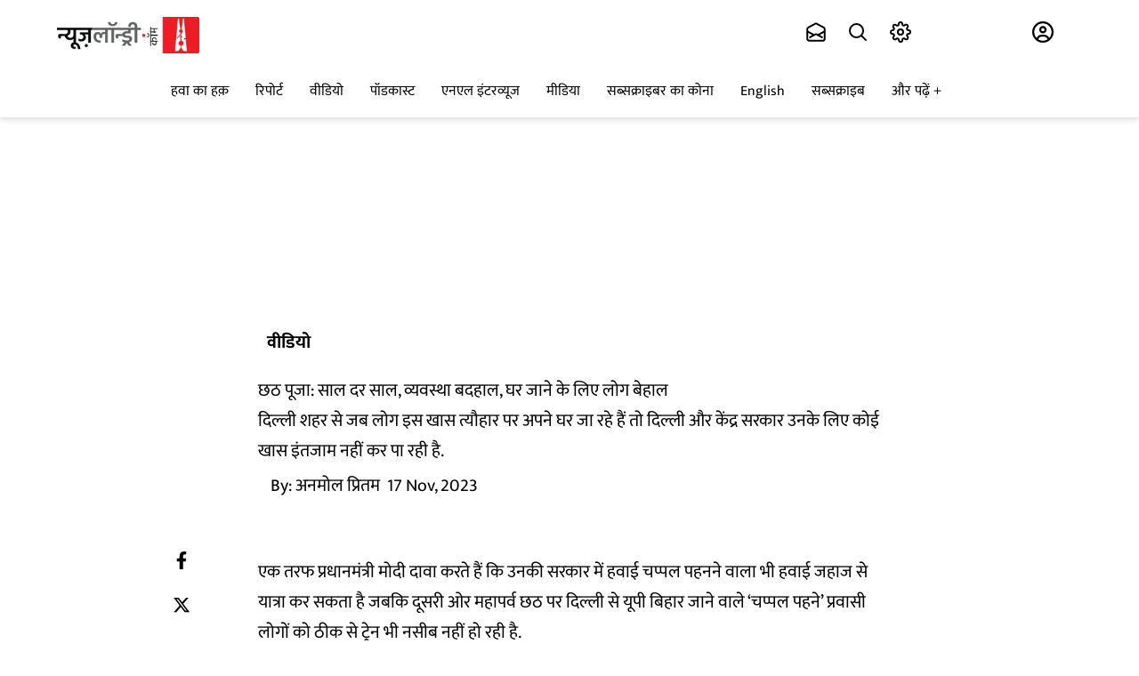

--- FILE ---
content_type: application/javascript
request_url: https://fea.assettype.com/newslaundry/assets/467-5f50ec750ae79d6ef601.js
body_size: 6404
content:
(self.__LOADABLE_LOADED_CHUNKS__=self.__LOADABLE_LOADED_CHUNKS__||[]).push([[467],{30849:(e,t,r)=>{"use strict";r.d(t,{Z:()=>c});var a=r(67294),n=r(45697),l=r.n(n),i=r(79416),s=r(61862),o=function(e){var t=e.story,r=void 0===t?{}:t,n=(e.authorColor,e.authorSize,e.className),l=r["author-name"],o=(0,s.VI)(l),c="typography-font-base ".concat(n||"");return a.createElement("div",{className:"_4hGYG","aria-label":"story authors:"},r.authors?r.authors.map((function(e){return a.createElement(i.r,{href:"/author/".concat(e.slug),key:e.id},a.createElement("span",{className:(c?c+" ":"")+"v4he4"},e.name))})):a.createElement(i.r,{href:"/author/".concat(o),"aria-label":l},a.createElement("span",{className:"v4he4"},l)))};o.propTypes={story:l().object.isRequired,authorColor:l().string,authorSize:l().string,className:l().string};const c=o},66802:(e,t,r)=>{"use strict";r.d(t,{x:()=>p});var a=r(67294),n=r(45697),l=r.n(n),i=r(919),s=r(27361),o=r.n(s),c=r(5269),u=r(79416),d=r(61862),m=function(e){var t=e.story,r=void 0===t?{}:t,n=e.config,l=void 0===n?{}:n,i=(0,d.wF)(r,l),s="news-elsewhere"===r["story-template"]?o()(r,["metadata","reference-url"],r.url):r.url;return"news-elsewhere"===r["story-template"]?a.createElement("a",{href:s,className:"hero-image wiKWD","aria-label":"click to read ".concat(r.headline)},a.createElement("figure",{className:"figure-wrapper"},a.createElement(c.t,{slug:i,metadata:(0,d.F4)(r),aspectRatio:[16,9],defaultWidth:480,widths:[200,480,640],sizes:"(max-width: 500px) 25%, (max-width: 768px) 48%, 75%",imgParams:{auto:["format","compress"]},className:"responsive-img",imageCDN:l["cdn-image"]||void 0,imageCDNFormat:l["image-cdn-format"]||void 0,alt:""}))):a.createElement(u.r,{href:s,className:"hero-image wiKWD",target:"news-elsewhere"===r["story-template"]?"_blank":"","aria-label":"click to read ".concat(r.headline)},a.createElement("figure",{className:"figure-wrapper"},a.createElement(c.t,{slug:i,metadata:(0,d.F4)(r),aspectRatio:[16,9],defaultWidth:480,widths:[200,480,640],sizes:"(max-width: 500px) 25%, (max-width: 768px) 48%, 75%",imgParams:{auto:["format","compress"]},className:"responsive-img",alt:"Article image"})))};m.propTypes={story:l().object,config:l().object};var p=(0,i.connect)((function(e){return{config:o()(e,["qt","config"],{})}}))(m)},30817:(e,t,r)=>{"use strict";r.d(t,{v:()=>m});var a=r(79416),n=r(27361),l=r.n(n),i=r(45697),s=r.n(i),o=r(67294),c=r(919),u=r(61862),d=function(e){var t=e.collection,r=void 0===t?{}:t,n=e.config,l=e.pageType,i=(e.color,e.borderBottomColor,e.isJointSub),s=e.is2024ElectionFund;if(Object.keys(r).length<=0)return null;var c=i?"/electionfund":s?"/2024-electionfund":(0,u.QF)(r,n),d=function(){return o.createElement("div",{className:"wvxiH"},o.createElement("h2",{className:"collection-name _6crGC","aria-label":i?"NL-TNM Election Fund":r.name},i?"NL-TNM Election Fund":s?"Election Fund":r.name),o.createElement("div",{className:"collection-border QR61N"}))};return"home-page"!==l?d():o.createElement(a.r,{href:c},d())};d.propTypes={collection:s().object,config:s().object,slug:s().string,pageType:s().string,color:s().string,borderBottomColor:s().string,isJointSub:s().bool,is2024ElectionFund:s().bool};var m=(0,c.connect)((function(e){return{config:l()(e,["qt","config"],{}),pageType:l()(e,["qt","pageType"],"")}}))(d)},61269:(e,t,r)=>{"use strict";r.d(t,{s:()=>u});var a=r(67294),n=r(45697),l=r.n(n),i=r(27361),s=r.n(i),o=r(79416),c=r(61862),u=function(e){var t=e.story,r=(e.headlineColor,e.externalLink),n=void 0!==r&&r,l=e.isStoryPage,i=void 0!==l&&l,u="news-elsewhere"===t["story-template"]?s()(t,["metadata","reference-url"],t.url):t.url,d=i?t.headline:(0,c.FE)(t);return n?"news-elsewhere"===t["story-template"]?a.createElement("a",{href:u,target:"_blank",rel:"noopener noreferrer","aria-label":"Story headline:".concat(d)},a.createElement("h2",{className:"headline PyI5Q"},a.createElement("bdi",{dangerouslySetInnerHTML:{__html:d}}))):a.createElement(o.r,{href:u,target:"news-elsewhere"===t["story-template"]?"_blank":""},a.createElement("h2",{className:"headline PyI5Q","aria-label":"Story headline:".concat(d)},a.createElement("bdi",{dangerouslySetInnerHTML:{__html:d}}))):a.createElement("h2",{className:"headline PyI5Q"},a.createElement("bdi",{dangerouslySetInnerHTML:{__html:d}}))};u.propTypes={story:l().object,headlineColor:l().object,externalLink:l().string,isStoryPage:l().bool}},7797:(e,t,r)=>{"use strict";r.d(t,{U:()=>c});var a=r(87462),n=r(45987),l=r(67294),i=r(45697),s=r.n(i),o=["name","placeholder","type","value","required"];function c(e){var t=e.name,r=e.placeholder,i=e.type,s=void 0===i?"text":i,c=e.value,u=e.required,d=(0,n.Z)(e,o);return l.createElement(l.Fragment,null,l.createElement("label",{htmlFor:t,className:"sr-only"},t),l.createElement("input",(0,a.Z)({type:s,placeholder:r||t,value:c,required:u},d,{className:"_3yDBV "+(d&&d.className||"")})))}c.propTypes={name:s().string,placeholder:s().string,type:s().string,value:s().string,required:s().bool}},77236:(e,t,r)=>{"use strict";r.d(t,{Z:()=>s});var a=r(67294),n=r(45697),l=r.n(n),i=function(e){e.color;var t=e.width,r=void 0===t?"46":t;return a.createElement("svg",{"data-testid":"loader",xmlns:"http://www.w3.org/2000/svg",width:r,viewBox:"-14 15 100 57"},a.createElement("circle",{fill:"var(--component-background-accent-solid-default)",cx:"6",cy:"40",r:"10"},a.createElement("animate",{attributeName:"opacity",dur:"1s",values:"0;1;0",repeatCount:"indefinite",begin:"0.1"})),a.createElement("circle",{fill:"var(--component-background-accent-solid-default)",cx:"36",cy:"40",r:"10"},a.createElement("animate",{attributeName:"opacity",dur:"1s",values:"0;1;0",repeatCount:"indefinite",begin:"0.2"})),a.createElement("circle",{fill:"var(--component-background-accent-solid-default)",cx:"66",cy:"40",r:"10"},a.createElement("animate",{attributeName:"opacity",dur:"1s",values:"0;1;0",repeatCount:"indefinite",begin:"0.3"})))};i.propTypes={color:l().string,width:l().string};const s=i},58526:(e,t,r)=>{"use strict";r.d(t,{j:()=>c});var a=r(67294),n=r(27361),l=r.n(n),i=r(45697),s=r.n(i),o=r(79416),c=function(e){var t=e.story,r=l()(t,["sections","0"],{});return a.createElement(o.r,{href:r["section-url"],role:"link","aria-label":"Section:".concat(r["display-name"]||r.name," ")},a.createElement("div",{className:("subscription"===t.access?("subscription"===t.access?"pw":null)+" ":"")+"IX6Sw"},r["display-name"]||r.name))};c.propTypes={story:s().object}},83261:(e,t,r)=>{"use strict";r.d(t,{g:()=>i});var a=r(67294),n=r(45697),l=r.n(n),i=function(e){var t=e.story,r=(e.subheadlineColor,e.styleName,e.className),n=void 0===r?"":r;return t.subheadline?a.createElement("p",{className:(n?n+" ":"")+"ex-NQ"},t.subheadline):""};i.propTypes={story:l().object,subheadlineColor:l().string,styleName:l().string,className:l().string}},26357:(e,t,r)=>{"use strict";r.d(t,{n:()=>d});var a=r(87462),n=r(45987),l=r(67411),i=r(67294),s=r(45697),o=r.n(s),c=["value","type","error"],u={"./textfield.m.css":{wrapper:"CXDL2",textfield:"_4PACt","textfield-placeholder":"ef9TK",error:"y605a",disabled:"_4lMz-"}},d=function(e){var t=e.value,r=e.type,s=e.error,o=(0,n.Z)(e,c);return i.createElement("div",{className:"wrapper-textfield CXDL2"},i.createElement("input",(0,a.Z)({type:r,value:t||""},o,{className:"textfield "+(0,l.Z)("textfield ".concat(o.disabled?"disabled":""),u,{autoResolveMultipleImports:!0,handleMissingStyleName:"throw"})+" "+(o&&o.className||"")})),s&&i.createElement("div",{className:"y605a"},s))};d.defaultProps={type:"email"},d.propTypes={type:o().string,value:o().string,error:o().string,disabled:o().bool}},1677:(e,t,r)=>{"use strict";r.d(t,{L:()=>v});var a=r(15861),n=r(70885),l=r(64687),i=r.n(l),s=r(67294),o=r(45697),c=r.n(o),u=r(71257),d=r(30817),m=r(13337),p=r.n(m),h=r(10065),f=r.n(h),v=function(e){var t=e.collection,r=e.youtubePlaylistId,l=void 0===r?"":r,o=(0,s.useState)([]),c=(0,n.Z)(o,2),m=c[0],h=c[1],v=(0,s.useState)(""),g=(0,n.Z)(v,2),b=g[0],y=g[1],E=(0,s.useState)(!0),N=(0,n.Z)(E,2),w=N[0],S=N[1];return(0,s.useEffect)((function(){var e=function(){var e=(0,a.Z)(i().mark((function e(){var r,a;return i().wrap((function(e){for(;;)switch(e.prev=e.next){case 0:return S(!0),e.prev=1,e.next=4,u.Z.get("https://youtube.googleapis.com/youtube/v3/playlistItems?part=snippet&maxResults=100&playlistId=".concat(t&&t["associated-metadata"].playlistId||l,"&key=AIzaSyDhn4laWphWRpS9mIEDmX2BnCzZP8SNdyk"));case 4:r=e.sent,a=r.data,h(a.items),y(a.items[0].snippet.resourceId.videoId),S(!1),e.next=15;break;case 11:e.prev=11,e.t0=e.catch(1),console.error(e.t0),S(!1);case 15:case"end":return e.stop()}}),e,null,[[1,11]])})));return function(){return e.apply(this,arguments)}}();e()}),[]),w?s.createElement("div",{className:"full-width-with-padding QbnY0"},s.createElement("div",{className:"container"},s.createElement("div",{className:"at4rU"},s.createElement("img",{src:f()(p()),alt:"loading"})))):t?s.createElement("div",{className:"full-width-with-padding QbnY0"},s.createElement("div",{className:"container"},s.createElement(d.v,{collection:t,color:"#fff"}),m.length&&s.createElement("div",{className:"DwFsZ"},s.createElement("div",{className:"wTxd3"},s.createElement("iframe",{width:"100%",height:"100%",src:"https://www.youtube.com/embed/".concat(b,"?rel=0&amp;"),allow:"autoplay",className:"GNhVb",allowFullScreen:!0})),s.createElement("div",{className:"_5-EaZ"},m.slice(1,m.length).map((function(e){var t=e.snippet,r=e.etag;return s.createElement("div",{key:r,className:"VRbcq",onClick:function(){return y(t.resourceId.videoId)}},s.createElement("img",{src:t.thumbnails.medium.url,alt:t.title}),s.createElement("div",{className:"_3478G"},s.createElement("p",null,t.title)))})))))):s.createElement("div",{className:"_4QpFs"},s.createElement("div",{className:"YOZfL"},s.createElement("div",{className:"wTxd3",style:{height:"300px"}},s.createElement("iframe",{width:"100%",height:"100%",src:"https://www.youtube.com/embed/".concat(b,"?rel=0&amp;"),allow:"autoplay",className:"GNhVb",allowFullScreen:!0})),s.createElement("div",{className:"_5-EaZ -ZbDw"},m.slice(1,m.length).map((function(e){var t=e.snippet,r=e.etag;return s.createElement("div",{key:r,className:"VRbcq",onClick:function(){return y(t.resourceId.videoId)}},s.createElement("img",{src:t.thumbnails.medium.url,alt:t.title}),s.createElement("div",{className:"_3478G"},s.createElement("p",null,t.title)))})))))};v.propTypes={collection:c().object,youtubePlaylistId:c().string}},6038:(e,t,r)=>{"use strict";r.d(t,{Z:()=>u});var a=r(67294),n=r(45697),l=r.n(n),i=r(34544),s=r(30849),o=r(61862),c=function(e){var t=e.story,r=void 0===t?{}:t,n=e.hideAuthor,l=void 0!==n&&n,c=e.hideTime,u=void 0!==c&&c,d=e.color,m=void 0===d?"":d,p=r["last-published-at"],h=new Date(p).toLocaleString("en-US",{year:"numeric",month:"long",day:"numeric",hour12:!0});return a.createElement("div",{className:"author-wrapper yUnRM"},!l&&a.createElement(s.Z,{story:r,authorColor:m}),!u&&(p?a.createElement("div",{className:"gbe1s","aria-label":h?"Published at: ".concat(h):""},a.createElement("p",null),a.createElement(i.Z,{date:p,formatter:o.hv,"aria-hidden":"true"})):a.createElement("div",{className:"gbe1s"},a.createElement("p",null),a.createElement(i.Z,{date:p,formatter:o.hv,"aria-hidden":"true"}))))};c.propTypes={story:l().object,hideAuthor:l().bool,hideTime:l().bool,color:l().string};const u=c},49741:(e,t,r)=>{"use strict";r.d(t,{Z:()=>f});var a=r(27361),n=r.n(a),l=r(67294),i=r(45697),s=r.n(i),o=r(61269),c=r(6038),u=r(58526),d=r(66802),m=r(83261),p=r(79416),h=function(e){var t=e.story,r=void 0===t?{}:t,a=e.showSection,i=void 0!==a&&a,s=e.showAuthorWithTime,h=void 0===s||s,f=e.showSubHeadline,v=void 0!==f&&f,g=e.hideAuthor,b=void 0!==g&&g,y=n()(r,["sections","0"],{});return l.createElement("article",null,l.createElement("div",{className:"_9JAGA"},l.createElement(d.x,{story:r}),l.createElement("div",{className:"Tb1-R"},i&&l.createElement(p.r,{href:y["section-url"]},l.createElement("p",{className:"LqBqg","aria-label":"Section:".concat(y["display-name"]||y.name," ")},y["display-name"]||y.name)),i&&l.createElement(u.j,{story:r}),l.createElement(o.s,{story:r,externalLink:!0}),v&&l.createElement(m.g,{story:r}),h&&l.createElement(c.Z,{story:r,hideAuthor:b}))))};h.propTypes={story:s().object,showSection:s().bool,showAuthorWithTime:s().bool,showSubHeadline:s().bool,hideAuthor:s().bool};const f=h},36144:(e,t,r)=>{"use strict";r.d(t,{Z:()=>h});var a=r(15671),n=r(43144),l=r(97326),i=r(60136),s=r(82963),o=r(61120),c=r(4942),u=r(45697),d=r.n(u),m=r(67294),p=r(1122);var h=function(e){(0,i.Z)(d,e);var t,r,u=(t=d,r=function(){if("undefined"==typeof Reflect||!Reflect.construct)return!1;if(Reflect.construct.sham)return!1;if("function"==typeof Proxy)return!0;try{return Boolean.prototype.valueOf.call(Reflect.construct(Boolean,[],(function(){}))),!0}catch(e){return!1}}(),function(){var e,a=(0,o.Z)(t);if(r){var n=(0,o.Z)(this).constructor;e=Reflect.construct(a,arguments,n)}else e=a.apply(this,arguments);return(0,s.Z)(this,e)});function d(e){var t;return(0,a.Z)(this,d),t=u.call(this,e),(0,c.Z)((0,l.Z)(t),"renderGlideSlider",(function(){t.props.children&&(t.glide=new p.Z("."+t.props.carouselName,t.props.options),t.glide.on(["mount.before"],(function(){t.state.loader&&t.setState({loader:!1})})),t.glide.on(["mount.after","move.after"],(function(){t.setState({currentSlide:t.glide.index})})),t.glide.mount(),"function"==typeof t.props.afterSlide&&t.glide.on("move.after",(function(){return t.props.afterSlide(t.glide.index)})))})),t.state={currentSlide:t.props.currentSlide||0,loader:!0},t.nextSlide=t.nextSlide.bind((0,l.Z)(t)),t.previousSlide=t.previousSlide.bind((0,l.Z)(t)),t.goToSlide=t.goToSlide.bind((0,l.Z)(t)),t.renderGlideArrows=t.renderGlideArrows.bind((0,l.Z)(t)),t}return(0,n.Z)(d,[{key:"componentDidMount",value:function(){var e=this;setTimeout((function(){e.renderGlideSlider()}),500)}},{key:"renderChildren",value:function(){return this.props.children.map((function(e,t){return m.createElement("li",{key:t,className:"glide__slide"},e)}))}},{key:"nextSlide",value:function(){this.glide.go(">")}},{key:"previousSlide",value:function(){this.glide.go("<")}},{key:"goToSlide",value:function(e){this.glide.go("="+e)}},{key:"renderGlideArrows",value:function(){return m.createElement("div",{className:"glide__arrows"},this.props.renderCenterLeftControls?m.createElement("div",{className:"center-left-controls slider-control-centerleft"},this.props.renderCenterLeftControls({previousSlide:this.previousSlide,nextSlide:this.nextSlide,goToSlide:this.goToSlide,totalSlides:this.props.children.length,currentSlide:this.state.currentSlide})):null,this.props.renderCenterRightControls?m.createElement("div",{className:"center-right-controls slider-control-centerright"},this.props.renderCenterRightControls({previousSlide:this.previousSlide,nextSlide:this.nextSlide,goToSlide:this.goToSlide,totalSlides:this.props.children.length,currentSlide:this.state.currentSlide})):null)}},{key:"render",value:function(){return this.props.children?m.createElement("div",{className:"glide ".concat(this.props.carouselName," glide ").concat(this.props.className)},m.createElement("div",{className:"glide__track","data-glide-el":"track"},this.state.loader?null:m.createElement("ul",{className:"glide__slides"},this.renderChildren())),this.props.totalItems>1&&this.renderGlideArrows()):null}}]),d}(m.Component);h.displayName="Carousel",h.propTypes={carouselName:d().string,currentSlide:d().number,children:d().arrayOf(d().element).isRequired,options:d().object,className:d().string,renderCenterLeftControls:d().func,renderCenterRightControls:d().func,renderBottomCenterControls:d().func,afterSlide:d().func,totalItems:d().number,timeout:d().number};var f=function(e){var t=e.previousSlide;return m.createElement("button",{onClick:t},"Prev")};f.propTypes={previousSlide:d().func};var v=function(e){var t=e.nextSlide;return m.createElement("button",{onClick:t},"Next")};v.propTypes={nextSlide:d().func},h.defaultProps={renderCenterLeftControls:f,renderCenterRightControls:v}},29740:(e,t,r)=>{"use strict";r.d(t,{G:()=>s});var a=r(67294),n=r(919),l=r(83253),i=r.n(l),s=function(e){var t=e.children,r=e.showModal,l=e.setShowModal,s=e.hideCloseIcon,o=(0,n.useSelector)((function(e){return e})),c=o.fetchSubscription,u=o.member,d=function(e,t){var r={event:e,usertype:u?"logged in":"logged out",subscribertype:c.isActive?"subscriber":"nonsubscriber",userID:u?u.id:"null",subscriptionID:c.isActive?c.items.find((function(e){return!0===e.active})).id:"null"};t&&(r.paywall_user_action=t),window.dataLayer.push(r)};return a.createElement(i(),{isOpen:r,onRequestClose:function(){d("popup_paywall_user_action","close"),l(!1)},style:{content:{top:"50%",left:"50%",right:"auto",bottom:"auto",marginRight:"-50%",transform:"translate(-50%, -50%)",backgroundColor:"var(--background-neutral-muted)",borderRadius:"10px",border:"none",maxWidth:"400px",padding:"0px",boxShadow:"4px 3px 10px 0 rgb(0 0 0 / 62%)"},overlay:{position:"fixed",top:0,left:0,right:0,bottom:0,backgroundColor:"var(--overlay)",zIndex:"2"}},shouldCloseOnOverlayClick:!0},a.createElement("div",{className:"WrBE9"},!s&&a.createElement("i",{className:"material-icons-outlined",onClick:function(){d("popup_paywall_user_action","close"),l(!1)}},"close"),t))}},56947:(e,t,r)=>{"use strict";r.d(t,{z:()=>f});var a=r(79416),n=r(10065),l=r.n(n),i=r(45697),s=r.n(i),o=r(67294),c=r(29740),u=r(69918),d=r.n(u),m=r(919),p=r(56309),h=r(52504),f=function(e){var t=(0,p.N6)(),r=e.source&&"podcast-page"===e.source?"podcast-popup":"comment-popup",n=(0,m.useSelector)((function(e){return e})),i=n.fetchSubscription,s=n.member,u=function(e,t){var r={event:e,paywall_content_name:window.location.href,usertype:s?"logged in":"logged out",subscribertype:i.isActive?"subscriber":"nonsubscriber",userID:s?s.id:"null",subscriptionID:i.isActive?i.items.find((function(e){return!0===e.active})).id:"null"};t&&(r.paywall_user_action=t),window.dataLayer.push(r)};return(0,o.useEffect)((function(){u("popup_paywall")}),[]),o.createElement(c.G,{showModal:e.showModal,setShowModal:e.setShowModal},o.createElement("div",{className:"JM-2l"},o.createElement("img",{src:l()(d())}),o.createElement("h4",null,"Oops! This is available for subscriber only"),o.createElement("p",null,"Subscribe now to power our ad-free, independent journalism. Pay to keep news free"),o.createElement(a.r,{href:"/subscription?ref=".concat(r)},o.createElement(h.zx,{variant:"accent",onClick:function(){return u("popup_paywall_user_action","subscribe")}},"Subscribe")),o.createElement("small",null,"Already a subscriber?"," ",o.createElement("span",{onClick:function(){return u("popup_paywall_user_action","login")}},o.createElement(a.r,{href:t},"Login")))))};f.propTypes={showModal:s().bool,setShowModal:s().func}},24974:(e,t,r)=>{"use strict";r.d(t,{Z:()=>E});var a=r(15861),n=r(70885),l=r(64687),i=r.n(l),s=r(10065),o=r.n(s),c=r(71257),u=r(27361),d=r.n(u),m=r(67294),p=r(919),h=r(91155),f=r(52504),v=r(26357),g=r(13337),b=r.n(g),y=[{name:"NL Events",listId:"3cf030021e"},{name:"Mic Drop",listId:"82e2052fcc"},{name:"Stop Press",listId:"a2ab56c30d"},{name:"न्यूज़लॉन्ड्री डाक",listId:"aa2c780e6c"},{name:"NL Digest",listId:"c6b749d171"},{name:"So Sketchy",listId:"b7fd7fb036"},{name:"रोज़नामचा",listId:"72e185d922"}];const E=function(e){var t=e.collection,r=e.planName,l=(0,p.useSelector)((function(e){return d()(e,["qt","domainSlug"],null)})),s=d()(t,["associated-metadata","name"],"Stop Press"),u=(0,p.useSelector)((function(e){return e})),g=u.member,E=u.fetchSubscription,N=r||s,w=y.find((function(e){return e.name===N.trim()}))||[],S=h.lH.find((function(e){return e.listId===w.listId})),x=(0,m.useState)(),C=(0,n.Z)(x,2),_=C[0],k=C[1],T=(0,m.useState)(""),Z=(0,n.Z)(T,2),I=Z[0],A=Z[1],L=(0,m.useState)(""),D=(0,n.Z)(L,2),R=D[0],P=D[1],M=(0,m.useState)(null),j=(0,n.Z)(M,2),q=j[0],F=j[1],G=g?g["first-name"]?g["first-name"]:g.name:"",Q=g?g["last-name"]:"",O=function(){var e=(0,a.Z)(i().mark((function e(t){return i().wrap((function(e){for(;;)switch(e.prev=e.next){case 0:if(t.preventDefault(),"82e2052fcc"!==w.listId&&"3cf030021e"!==w.listId){e.next=4;break}return P("This newsletter is not active anymore. Please visit our newsletter page to sign up for other newsletters"),e.abrupt("return");case 4:return e.prev=4,k(!0),e.next=8,c.Z.post("/newsletter-api/lists/".concat(w.listId,"/members"),{email:I,firstName:G,lastName:Q});case 8:k(!1),void 0,r={event:"nl_article",subscription_category:"newsletter_subscription",usertype:g?"logged in":"logged out",subscribertype:E.isActive?"subscriber":"nonsubscriber",userID:g?g.id:"null",subscriptionID:E.isActive?E.items.find((function(e){return!0===e.active})).id:"null"},window.dataLayer.push(r),F("Thanks for signing up. See you in your inbox soon."),setTimeout((function(){A(""),F(null)}),3e3),e.next=18;break;case 14:e.prev=14,e.t0=e.catch(4),P(e.t0.message),k(!1);case 18:case"end":return e.stop()}var r}),e,null,[[4,14]])})));return function(t){return e.apply(this,arguments)}}();return w&&m.createElement("div",{className:"NG3sp"},m.createElement("h4",{className:"Jq7PG"},w.name),m.createElement("p",{className:"IW9-Z"},S.description),l?m.createElement("div",{className:"Jiv7U"},!0===_&&m.createElement("div",{className:"j9CQk"},m.createElement("div",{className:"s-Q9r"},m.createElement("img",{src:o()(b()),alt:"loading"}))),m.createElement("form",{className:"VVUwE",onSubmit:O},m.createElement(v.n,{type:"email",required:!0,value:I,error:R,onChange:function(e){return A(e.target.value)},placeholder:"Type your email"}),m.createElement(f.zx,{className:"woc1h","aria-label":"Click to sign up"},l?"साइन अप":"Sign up"))):m.createElement("div",{className:"ECJ1w"},m.createElement("form",{className:"VVUwE",onSubmit:O},m.createElement(v.n,{type:"email",required:!0,value:I,error:R,onChange:function(e){return A(e.target.value)},placeholder:"Type your email"}),m.createElement(f.zx,{variant:"accent","aria-label":"Click to sign up"},"Sign Up"))),q&&m.createElement("div",{className:"j9CQk"},m.createElement("div",{className:"s-Q9r RwQSA"},q)))}},78046:(e,t,r)=>{"use strict";r.d(t,{A:()=>c});var a=r(67294),n=r(79416),l=r(10065),i=r.n(l),s=r(67330),o=r.n(s),c=function(){return a.createElement("div",{className:"container MSgJs"},a.createElement("img",{className:"_038Zq",src:i()(o()),alt:"Not Found"}),a.createElement("div",{className:"unijJ"},a.createElement("h1",{className:"YleFh"},"404"),a.createElement("div",{className:"PiYZ4"},"Oops.. Page not found !"),a.createElement("p",{className:"rgp4Q"},"The page you are looking for might have been removed, had its name changed, or is temporarily unavailable."),a.createElement("div",null,a.createElement(n.r,{href:"/",className:"Q4UgM"},"Take me to home"))))}},89641:(e,t,r)=>{e.exports=r.p+"chevron-right-solid-09554aed8856eb1fd5be.svg"},13337:(e,t,r)=>{e.exports=r.p+"loader-4ec76510d2d2f68216f5.svg"},69918:(e,t,r)=>{e.exports=r.p+"subscriptionstaticpage-662cbeec80e37edad56e.png"},67330:(e,t,r)=>{e.exports=r.p+"notfound-4ac6bbec7a141c20c8c2.png"}}]);
//# sourceMappingURL=467-5f50ec750ae79d6ef601.js.map

--- FILE ---
content_type: application/javascript
request_url: https://fea.assettype.com/newslaundry/assets/app-5f50ec750ae79d6ef601.js
body_size: 205360
content:
/*! For license information please see app-5f50ec750ae79d6ef601.js.LICENSE.txt */
(()=>{var e,t,n,r,o={73871:(e,t,n)=>{"use strict";n.d(t,{A:()=>E,j:()=>S});var r=function(){return r=Object.assign||function(e){for(var t,n=1,r=arguments.length;n<r;n++)for(var o in t=arguments[n])Object.prototype.hasOwnProperty.call(t,o)&&(e[o]=t[o]);return e},r.apply(this,arguments)},o=function(e,t,n){if(n||2===arguments.length)for(var r,o=0,a=t.length;o<a;o++)!r&&o in t||(r||(r=Array.prototype.slice.call(t,0,o)),r[o]=t[o]);return e.concat(r||Array.prototype.slice.call(t))},a=function(e,t,n){if(void 0===n&&(n=!1),!e||!t||"object"!=typeof e||"object"!=typeof t)return e;var i=r({},e);for(var c in t)t.hasOwnProperty(c)&&(t[c]instanceof Array&&e[c]instanceof Array?i[c]=n?o(o([],e[c],!0),t[c],!0):t[c]:"object"==typeof t[c]&&"object"==typeof e[c]?i[c]=a(e[c],t[c],n):i[c]=t[c]);return i};const i={defaults:{},errorType:null,polyfills:{fetch:null,FormData:null,URLSearchParams:null,performance:null,PerformanceObserver:null,AbortController:null},polyfill:function(e,t){for(var r=void 0===t?{}:t,o=r.doThrow,a=void 0===o||o,i=r.instance,c=void 0!==i&&i,s=[],u=2;u<arguments.length;u++)s[u-2]=arguments[u];var l=this.polyfills[e]||("undefined"!=typeof self?self[e]:null)||(void 0!==n.g?n.g[e]:null);if(a&&!l)throw new Error(e+" is not defined");return c&&l?new(l.bind.apply(l,function(e,t,n){if(n||2===arguments.length)for(var r,o=0,a=t.length;o<a;o++)!r&&o in t||(r||(r=Array.prototype.slice.call(t,0,o)),r[o]=t[o]);return e.concat(r||Array.prototype.slice.call(t))}([void 0],s,!1))):l}};var c=function(e,t,n,r){if(!e.getEntriesByName)return!1;var o=e.getEntriesByName(t);return!!(o&&o.length>0)&&(n(o.reverse()[0]),r.clearMeasures&&r.clearMeasures(t),s.callbacks.delete(t),s.callbacks.size<1&&(s.observer.disconnect(),r.clearResourceTimings&&r.clearResourceTimings()),!0)},s={callbacks:new Map,observer:null,observe:function(e,t){if(e&&t){var n=i.polyfill("performance",{doThrow:!1});(function(e,t){return!s.observer&&e&&t&&(s.observer=new t((function(t){s.callbacks.forEach((function(n,r){c(t,r,n,e)}))})),e.clearResourceTimings&&e.clearResourceTimings()),s.observer})(n,i.polyfill("PerformanceObserver",{doThrow:!1}))&&(c(n,e,t,n)||(s.callbacks.size<1&&s.observer.observe({entryTypes:["resource","measure"]}),s.callbacks.set(e,t)))}}};const u=s;var l=function(e){this.error=e},d=function(){return d=Object.assign||function(e){for(var t,n=1,r=arguments.length;n<r;n++)for(var o in t=arguments[n])Object.prototype.hasOwnProperty.call(t,o)&&(e[o]=t[o]);return e},d.apply(this,arguments)},f=function(e,t,n){if(n||2===arguments.length)for(var r,o=0,a=t.length;o<a;o++)!r&&o in t||(r||(r=Array.prototype.slice.call(t,0,o)),r[o]=t[o]);return e.concat(r||Array.prototype.slice.call(t))},p="Content-Type";function h(e){var t;return void 0===e&&(e={}),null===(t=Object.entries(e).find((function(e){return e[0].toLowerCase()===p.toLowerCase()})))||void 0===t?void 0:t[1]}function m(e){return/^application\/.*json.*/.test(e)}var y=function(){function e(e,t,n,r,o,a){void 0===n&&(n=new Map),void 0===r&&(r=[]),void 0===o&&(o=[]),void 0===a&&(a=[]),this._url=e,this._options=t,this._catchers=n,this._resolvers=r,this._middlewares=o,this._deferredChain=a}return e.factory=function(t,n){return void 0===t&&(t=""),void 0===n&&(n={}),new e(t,n)},e.prototype.selfFactory=function(t){var n=void 0===t?{}:t,r=n.url,o=void 0===r?this._url:r,a=n.options,i=void 0===a?this._options:a,c=n.catchers,s=void 0===c?this._catchers:c,u=n.resolvers,l=void 0===u?this._resolvers:u,p=n.middlewares,h=void 0===p?this._middlewares:p,m=n.deferredChain,y=void 0===m?this._deferredChain:m;return new e(o,d({},i),new Map(s),f([],l,!0),f([],h,!0),f([],y,!0))},e.prototype.defaults=function(e,t){return void 0===t&&(t=!1),i.defaults=t?a(i.defaults,e):e,this},e.prototype.errorType=function(e){return i.errorType=e,this},e.prototype.polyfills=function(e){return i.polyfills=d(d({},i.polyfills),e),this},e.prototype.url=function(e,t){if(void 0===t&&(t=!1),t)return this.selfFactory({url:e});var n=this._url.split("?");return this.selfFactory({url:n.length>1?n[0]+e+"?"+n[1]:this._url+e})},e.prototype.options=function(e,t){return void 0===t&&(t=!0),this.selfFactory({options:t?a(this._options,e):e})},e.prototype.query=function(e,t){return void 0===t&&(t=!1),this.selfFactory({url:v(this._url,e,t)})},e.prototype.headers=function(e){return this.selfFactory({options:a(this._options,{headers:e||{}})})},e.prototype.accept=function(e){return this.headers({Accept:e})},e.prototype.content=function(e){var t;return this.headers(((t={})[p]=e,t))},e.prototype.auth=function(e){return this.headers({Authorization:e})},e.prototype.catcher=function(e,t){var n=new Map(this._catchers);return n.set(e,t),this.selfFactory({catchers:n})},e.prototype.signal=function(e){return this.selfFactory({options:d(d({},this._options),{signal:e.signal})})},e.prototype.resolve=function(e,t){return void 0===t&&(t=!1),this.selfFactory({resolvers:t?[e]:f(f([],this._resolvers,!0),[e],!1)})},e.prototype.defer=function(e,t){return void 0===t&&(t=!1),this.selfFactory({deferredChain:t?[e]:f(f([],this._deferredChain,!0),[e],!1)})},e.prototype.middlewares=function(e,t){return void 0===t&&(t=!1),this.selfFactory({middlewares:t?e:f(f([],this._middlewares,!0),e,!0)})},e.prototype.method=function(e,t,n){void 0===t&&(t={}),void 0===n&&(n=null);var r=this.options(d(d({},t),{method:e})),o=h(r._options.headers),c="object"==typeof n&&(!r._options.headers||!o||m(o));return function(e){var t=e._url,n=e._catchers,r=e._resolvers,o=e._middlewares,c=e._options,s=new Map(n),d=a(i.defaults,c),f=i.polyfill("AbortController",{doThrow:!1,instance:!0});!d.signal&&f&&(d.signal=f.signal);var p={ref:null,clear:function(){p.ref&&(clearTimeout(p.ref),p.ref=null)}},h=function(e){return function(t){return 0===e.length?t:1===e.length?e[0](t):e.reduceRight((function(n,r,o){return o===e.length-2?r(n(t)):r(n)}))}}(o)(i.polyfill("fetch"))(t,d),m=h.catch((function(e){throw new l(e)})).then((function(e){if(p.clear(),!e.ok){if("opaque"===e.type){var t=new Error("Opaque response");throw t.status=e.status,t.response=e,t}return e[i.errorType||"text"]().then((function(t){var n=new Error(t);throw n[i.errorType||"text"]=t,n.status=e.status,n.response=e,n}))}return e})),y=function(t){return function(n){return(t?m.then((function(e){return e&&e[t]()})).then((function(e){return n?n(e):e})):m.then((function(e){return n?n(e):e}))).catch((function(t){p.clear();var n=t instanceof l?t.error:t;if(t instanceof l&&s.has("__fromFetch"))return s.get("__fromFetch")(n,e);if(s.has(n.status))return s.get(n.status)(n,e);if(s.has(n.name))return s.get(n.name)(n,e);throw n}))}},v={res:y(null),json:y("json"),blob:y("blob"),formData:y("formData"),arrayBuffer:y("arrayBuffer"),text:y("text"),perfs:function(e){return h.then((function(t){return u.observe(t.url,e)})).catch((function(){})),v},setTimeout:function(e,t){return void 0===t&&(t=f),p.clear(),p.ref=setTimeout((function(){return t.abort()}),e),v},controller:function(){return[f,v]},error:function(e,t){return s.set(e,t),v},badRequest:function(e){return v.error(400,e)},unauthorized:function(e){return v.error(401,e)},forbidden:function(e){return v.error(403,e)},notFound:function(e){return v.error(404,e)},timeout:function(e){return v.error(408,e)},internalError:function(e){return v.error(500,e)},fetchError:function(e){return v.error("__fromFetch",e)},onAbort:function(e){return v.error("AbortError",e)}};return r.reduce((function(t,n){return n(t,e)}),v)}((r=n?c?r.json(n,o):r.body(n):r)._deferredChain.reduce((function(e,t){return t(e,e._url,e._options)}),r))},e.prototype.get=function(e){return this.method("GET",e)},e.prototype.delete=function(e){return this.method("DELETE",e)},e.prototype.put=function(e,t){return this.method("PUT",t,e)},e.prototype.post=function(e,t){return this.method("POST",t,e)},e.prototype.patch=function(e,t){return this.method("PATCH",t,e)},e.prototype.head=function(e){return this.method("HEAD",e)},e.prototype.opts=function(e){return this.method("OPTIONS",e)},e.prototype.replay=function(e){return this.method(this._options.method,e)},e.prototype.body=function(e){return this.selfFactory({options:d(d({},this._options),{body:e})})},e.prototype.json=function(e,t){var n=h(this._options.headers);return this.content(t||m(n)&&n||"application/json").body(JSON.stringify(e))},e.prototype.formData=function(e,t){return void 0===t&&(t=!1),this.body(g(e,t))},e.prototype.formUrl=function(e){return this.body("string"==typeof e?e:(t=e,Object.keys(t).map((function(e){var n=t[e];return n instanceof Array?n.map((function(t){return b(e,t)})).join("&"):b(e,n)})).join("&"))).content("application/x-www-form-urlencoded");var t},e}(),v=function(e,t,n){var r;if("string"==typeof t)r=t;else{var o=i.polyfill("URLSearchParams",{instance:!0});for(var a in t)if(t[a]instanceof Array)for(var c=0,s=t[a];c<s.length;c++){var u=s[c];o.append(a,u)}else o.append(a,t[a]);r=o.toString()}var l=e.split("?");return r?n||l.length<2?l[0]+"?"+r:e+"&"+r:n?l[0]:e};function g(e,t,n,r){return void 0===t&&(t=!1),void 0===n&&(n=i.polyfill("FormData",{instance:!0})),void 0===r&&(r=[]),Object.entries(e).forEach((function(e){var o=e[0],a=e[1],i=r.reduce((function(e,t){return e?"".concat(e,"[").concat(t,"]"):t}),null);if(i=i?"".concat(i,"[").concat(o,"]"):o,a instanceof Array)for(var c=0,s=a;c<s.length;c++){var u=s[c];n.append(i+"[]",u)}else!t||"object"!=typeof a||t instanceof Array&&t.includes(o)?n.append(i,a):null!==a&&g(a,t,n,f(f([],r,!0),[o],!1))})),n}function b(e,t){return encodeURIComponent(e)+"="+encodeURIComponent("object"==typeof t?JSON.stringify(t):""+t)}var _=y.factory;_.default=y.factory;var w=_().options({credentials:"same-origin"});function E(e,t){var r=(arguments.length>2&&void 0!==arguments[2]?arguments[2]:{}).mountAt,o=void 0===r?n.g.qtMountAt||"":r,a=w.url("".concat(o).concat(e));return t&&(a=a.query(t)),a.get()}function S(e,t){var r=(arguments.length>2&&void 0!==arguments[2]?arguments[2]:{}).mountAt,o=void 0===r?n.g.qtMountAt||"":r;return w.url("".concat(o).concat(e)).post(t)}},79416:(e,t,n)=>{"use strict";n.d(t,{r:()=>d});var r=n(919),o=n(45987),a=n(67294),i=["navigateToImpl","externalLink","callback","href","currentHostUrl","navigateTo","preventDefault","disableAjaxLinks"],c=function(e){e.preventDefault(),e.stopPropagation()},s=function(e){var t=e.navigateToImpl,r=e.externalLink,s=e.callback,u=e.href,l=e.currentHostUrl,d=e.navigateTo,f=e.preventDefault,p=void 0===f?c:f,h=e.disableAjaxLinks,m=void 0===h?n.g.disableAjaxLinks||n.g.disableAjaxNavigation:h,y=(0,o.Z)(e,i);return d=d||t,a.createElement("a",Object.assign(y,{href:u,onClick:function(e){if(!(m||e.ctrlKey||e.metaKey||e.shiftKey)){var t=u.startsWith(l)?u.replace(l,""):u;t.startsWith("/")&&(p(e),r?n.g.open(r,"_blank"):d(t),"function"==typeof s&&s(e))}}}))},u=function(e){return{currentHostUrl:e.qt&&e.qt.currentHostUrl}},l=function(e){return{navigateToImpl:function(t){n.g.app.navigateToPage(e,t)}}},d=(0,r.connect)(u,l)(s)},15810:(e,t,n)=>{"use strict";n.d(t,{D:()=>y});var r=n(15671),o=n(43144),a=n(60136),i=n(82963),c=n(61120),s=n(67294),u=n(919);function l(e){return s.createElement("span",{className:"qt-error"})}function d(e){var t=arguments.length>1&&void 0!==arguments[1]?arguments[1]:l;return function(n){(0,a.Z)(p,n);var u,d,f=(u=p,d=function(){if("undefined"==typeof Reflect||!Reflect.construct)return!1;if(Reflect.construct.sham)return!1;if("function"==typeof Proxy)return!0;try{return Boolean.prototype.valueOf.call(Reflect.construct(Boolean,[],(function(){}))),!0}catch(e){return!1}}(),function(){var e,t=(0,c.Z)(u);if(d){var n=(0,c.Z)(this).constructor;e=Reflect.construct(t,arguments,n)}else e=t.apply(this,arguments);return(0,i.Z)(this,e)});function p(e){var t;return(0,r.Z)(this,p),(t=f.call(this,e)).state={errored:!1},t}return(0,o.Z)(p,[{key:"componentDidCatch",value:function(e){console&&e&&console.log("Caught Exception: ".concat(e.message||e)),this.setState({errored:!0})}},{key:"errorContent",value:function(){try{return t(this.props)}catch(e){return l(this.props)}}},{key:"render",value:function(){return this.state.errored?this.errorContent():s.createElement(e,this.props)}}]),p}(s.Component)}function f(e){var t=function(){if("undefined"==typeof Reflect||!Reflect.construct)return!1;if(Reflect.construct.sham)return!1;if("function"==typeof Proxy)return!0;try{return Boolean.prototype.valueOf.call(Reflect.construct(Boolean,[],(function(){}))),!0}catch(e){return!1}}();return function(){var n,r=(0,c.Z)(e);if(t){var o=(0,c.Z)(this).constructor;n=Reflect.construct(r,arguments,o)}else n=r.apply(this,arguments);return(0,i.Z)(this,n)}}function p(e,t,n){return e?function(){window.navigator.share({title:t,url:n}).catch(console.error)}:null}var h=function(e){(0,a.Z)(i,e);var t=f(i);function i(e){var n;return(0,r.Z)(this,i),(n=t.call(this,e)).state={canNativeShare:!1},n}return(0,o.Z)(i,[{key:"componentDidMount",value:function(){this.setState({canNativeShare:n.g&&n.g.navigator&&n.g.navigator.share})}},{key:"render",value:function(){var e=this.props.fullUrl||"".concat(this.props.publisherUrl,"/").concat(this.props.url),t=this.props.hashtags?this.props.hashtags:"";return s.createElement(this.props.template,Object.assign({fbUrl:"https://www.facebook.com/sharer.php?u=".concat(encodeURIComponent(e)),twitterUrl:"https://twitter.com/intent/tweet?url=".concat(encodeURIComponent(e),"&text=").concat(encodeURIComponent(this.props.title),"&hashtags=").concat(t),gplusUrl:"https://plus.google.com/share?url=".concat(encodeURIComponent(e)),linkedinUrl:"https://www.linkedin.com/shareArticle?url=".concat(encodeURIComponent(e),"&title=").concat(encodeURIComponent(this.props.title)),whatsappUrl:"https://api.whatsapp.com/send?text=".concat(encodeURIComponent(e)),mailtoUrl:"mailto:".concat("?subject=",encodeURIComponent(this.props.title),"&body=").concat(encodeURIComponent(e)),handleNativeShare:p(this.state.canNativeShare,this.props.title,e)},this.props))}}]),i}(s.Component);function m(e){return{publisherUrl:e.qt.config["sketches-host"]}}var y=(0,u.connect)(m,{})(d(h))},24490:(e,t,n)=>{"use strict";n.d(t,{Y:()=>g});var r=n(15671),o=n(43144),a=n(97326),i=n(60136),c=n(82963),s=n(61120),u=n(67294),l=n(919),d=n(55902),f=n(73871);function p(e){var t=function(){if("undefined"==typeof Reflect||!Reflect.construct)return!1;if(Reflect.construct.sham)return!1;if("function"==typeof Proxy)return!0;try{return Boolean.prototype.valueOf.call(Reflect.construct(Boolean,[],(function(){}))),!0}catch(e){return!1}}();return function(){var n,r=(0,s.Z)(e);if(t){var o=(0,s.Z)(this).constructor;n=Reflect.construct(r,arguments,o)}else n=r.apply(this,arguments);return(0,c.Z)(this,n)}}var h=!1,m=function(e){(0,i.Z)(n,e);var t=p(n);function n(e){var o;return(0,r.Z)(this,n),(o=t.call(this,e)).checkForMemberUpdated=o.checkForMemberUpdated.bind((0,a.Z)(o)),o}return(0,o.Z)(n,[{key:"checkForMemberUpdated",value:function(){var e=this;this.props.memberBeingLoaded();var t=this.props.isBridgekeeperEnabled?"/api/auth/v1/users/me":"/api/v1/members/me";return(0,f.A)(t).forbidden((function(){return e.props.memberUpdated(null)})).unauthorized((function(){return e.props.memberUpdated(null)})).json((function(t){var n=t.member,r=t.user,o=e.props.isBridgekeeperEnabled?r:n;e.props.memberUpdated(o)}))}},{key:"componentDidMount",value:function(){h||(h=!0,this.checkForMemberUpdated())}},{key:"render",value:function(){var e=this.props,t=e.member,n=e.logout;return(0,e.children)({member:t,logout:n,isLoading:e.isLoading,checkForMemberUpdated:this.checkForMemberUpdated})}}]),n}(u.Component);function y(e){var t=e.member,n=e.memberLoading;return{member:t||null,isLoading:!0===n||void 0===n}}function v(e,t){var n=t.isBridgekeeperEnabled?"/api/auth/v1/logout":"/api/logout";return{memberBeingLoaded:function(){return e({type:d.yR})},memberUpdated:function(t){return e({type:d.Tv,member:t})},logout:function(){return(0,f.A)(n).res((function(){return e({type:d.Tv,member:null})}))}}}m.defaultProps={isBridgekeeperEnabled:!1};var g=(0,l.connect)(y,v)(m)},55902:(e,t,n)=>{"use strict";n.d(t,{C5:()=>l,F3:()=>r,Sh:()=>o,Ss:()=>c,Tv:()=>d,V1:()=>v,WD:()=>m,Wp:()=>s,X2:()=>a,b1:()=>h,bh:()=>y,nA:()=>p,nX:()=>g,o0:()=>b,oH:()=>i,yR:()=>f,yb:()=>u});var r="QT-NAVIGATE",o="QT-BREAKING_NEWS_UPDATED",a="QT-CLIENT_SIDE_RENDERED",i="QT-PAGE_LOADING",c="QT-PAGE_FINISHED_LOADING",s="QT-HAMBURGER_CLICKED",u="QT-HAMBURGER_CLOSED",l="QT-SERVICE_WORKER_UPDATED",d="QT-MEMBER_UPDATED",f="QT-MEMBER_BEING_LOADED",p="QT-SUBSCRIPTION_UPDATED",h="QT-PAYMENT_OPTIONS_UPDATED",m="QT-ACCESS_BEING_LOADED",y="QT-ACCESS_UPDATED",v="QT-METER_UPDATED",g="QT-ASSET_PLANS",b="QT-CAMPAIGN_SUBSCRIPTION_UPDATED"},78952:(e,t,n)=>{"use strict";n.d(t,{Dc:()=>f,En:()=>m,Os:()=>s,l_:()=>h,lt:()=>d,sN:()=>p,tE:()=>u,wz:()=>l});var r=n(4942),o=n(27361),a=n.n(o);function i(e,t){var n=Object.keys(e);if(Object.getOwnPropertySymbols){var r=Object.getOwnPropertySymbols(e);t&&(r=r.filter((function(t){return Object.getOwnPropertyDescriptor(e,t).enumerable}))),n.push.apply(n,r)}return n}function c(e){for(var t=1;t<arguments.length;t++){var n=null!=arguments[t]?arguments[t]:{};t%2?i(Object(n),!0).forEach((function(t){(0,r.Z)(e,t,n[t])})):Object.getOwnPropertyDescriptors?Object.defineProperties(e,Object.getOwnPropertyDescriptors(n)):i(Object(n)).forEach((function(t){Object.defineProperty(e,t,Object.getOwnPropertyDescriptor(n,t))}))}return e}function s(e,t){var n=arguments.length>2&&void 0!==arguments[2]?arguments[2]:function(e){return e.id},r=e.map(n);return t.filter((function(e){return!r.includes(n(e))}))}function u(e){var t=e["associated-metadata"];return t?t.layout:"default"}function l(e,t){var n=(e.items||[]).map((function(e){return"story"===e.type?{id:t.id,type:"story",story:t}:"collection"===e.type?l(e,t):e}));return Object.assign({},e,{items:n})}var d=function(e){return e.then((function(e){return{data:e,error:null}})).catch((function(e){return{error:e,data:null}}))},f=function(){var e=arguments.length>0&&void 0!==arguments[0]?arguments[0]:{},t=arguments.length>1&&void 0!==arguments[1]?arguments[1]:{},n=arguments.length>2&&void 0!==arguments[2]?arguments[2]:{};return Array.from(arguments).forEach((function(e){Object.keys(e).length<1&&console.warn("Required attribute missing for qlitics --\x3e ".concat(e))})),{"story-content-id":e["story-content-id"],"story-version-id":e["story-version-id"],"card-content-id":t["content-id"],"card-version-id":t["content-version-id"],"story-element-id":n.id,"story-element-type":n.subtype||n.type}},p=function(e,t){var n=a()(t,["access"],{}),r=a()(Object.keys(n),[0],"");if(r in e){var o=e[r];return o.granted!==n[r].granted||o.grantReason!==n[r].grantReason?c(c({},e),n):e}return c(c({},e),n)};function h(e,t){var n=new IntersectionObserver(t,{threshold:.75});return n.observe(e),n}function m(e){e&&e.disconnect()}},90238:e=>{e.exports=32},73449:(e,t,n)=>{"use strict";n.d(t,{DF:()=>w,Ep:()=>P,Hr:()=>D,Ke:()=>R,Tc:()=>N,YF:()=>S,Yc:()=>v,bZ:()=>p,cC:()=>x,i:()=>d,jY:()=>k,kv:()=>I,tH:()=>m,w:()=>b});var r=n(15861),o=n(64687),a=n.n(o),i=n(98894),c=n(71257),s="https://backend.cm.newslaundry.com/api/comment-section",u="https://backend.cm.newslaundry.com/api/report-comments",l=function(){var e=(0,r.Z)(a().mark((function e(){var t,n;return a().wrap((function(e){for(;;)switch(e.prev=e.next){case 0:return e.prev=0,e.next=3,(0,i.Y7)();case 3:return t=e.sent,n=c.Z.create({baseURL:"/cm-backend",headers:{"Content-Type":"application/json","User-Agent":"NewslaundryWebsiteFrontend/1.0.1","x-integration-token":t}}),e.abrupt("return",n);case 8:return e.prev=8,e.t0=e.catch(0),console.error({axiosInstanceCartoonMangoError:e.t0}),e.abrupt("return",null);case 12:case"end":return e.stop()}}),e,null,[[0,8]])})));return function(){return e.apply(this,arguments)}}();function d(e,t){return f.apply(this,arguments)}function f(){return(f=(0,r.Z)(a().mark((function e(t,n){var r,o,i;return a().wrap((function(e){for(;;)switch(e.prev=e.next){case 0:return e.prev=0,e.next=3,l();case 3:if(r=e.sent){e.next=6;break}return e.abrupt("return",{message:"User must be logged in to continue"});case 6:return e.next=8,r.post("/user",{member:t,activeSubscription:n});case 8:return o=e.sent,i=o.data,e.abrupt("return",i);case 13:e.prev=13,e.t0=e.catch(0),console.log(e.t0);case 16:case"end":return e.stop()}}),e,null,[[0,13]])})))).apply(this,arguments)}function p(e){return h.apply(this,arguments)}function h(){return(h=(0,r.Z)(a().mark((function e(t){var n,r,o;return a().wrap((function(e){for(;;)switch(e.prev=e.next){case 0:return e.prev=0,e.next=3,l();case 3:if(n=e.sent){e.next=6;break}return e.abrupt("return",{message:"User must be logged in to continue"});case 6:return e.next=8,n.post("/shopify-order",t);case 8:return r=e.sent,o=r.data,e.abrupt("return",o);case 13:e.prev=13,e.t0=e.catch(0),console.log(e.t0);case 16:case"end":return e.stop()}}),e,null,[[0,13]])})))).apply(this,arguments)}function m(e){return y.apply(this,arguments)}function y(){return(y=(0,r.Z)(a().mark((function e(t){var n,r,o,c,u,l,d,f;return a().wrap((function(e){for(;;)switch(e.prev=e.next){case 0:return n=t.pageParam,r=void 0===n?0:n,o=t.queryKey,e.prev=1,c=5,e.next=5,Promise.resolve((0,i.Y7)());case 5:return u=e.sent,(l=new Headers).append("Authorization","Bearer ".concat(u)),d={method:"GET",headers:l},e.next=11,fetch("".concat(s,"/").concat(o[1].storyID,"?skip=").concat(r,"&limit=").concat(c,"&sort=desc"),u?d:null);case 11:return f=e.sent,e.abrupt("return",f.json());case 15:e.prev=15,e.t0=e.catch(1),console.log(e.t0);case 18:case"end":return e.stop()}}),e,null,[[1,15]])})))).apply(this,arguments)}function v(e){return g.apply(this,arguments)}function g(){return(g=(0,r.Z)(a().mark((function e(t){var n,r,o,c,u,l,d;return a().wrap((function(e){for(;;)switch(e.prev=e.next){case 0:return n=t.pageParam,r=void 0===n?1:n,o=t.queryKey,e.prev=1,e.next=4,Promise.resolve((0,i.Y7)());case 4:return c=e.sent,(u=new Headers).append("Authorization","Bearer ".concat(c)),u.append("Content-Type","application/json"),l={method:"GET",headers:u,redirect:"follow"},e.next=11,fetch("".concat(s,"/reply/").concat(o[1].commentID,"/?items=5&page=").concat(r,"&sort=asc"),c?l:null);case 11:return d=e.sent,e.abrupt("return",d.json());case 15:e.prev=15,e.t0=e.catch(1),console.log(e.t0);case 18:case"end":return e.stop()}}),e,null,[[1,15]])})))).apply(this,arguments)}function b(e){return _.apply(this,arguments)}function _(){return(_=(0,r.Z)(a().mark((function e(t){var n,r,o,c,u,l,d,f;return a().wrap((function(e){for(;;)switch(e.prev=e.next){case 0:return n=t.inputText,r=t.storyID,o=t.parentID,e.prev=1,e.next=4,Promise.resolve((0,i.Y7)());case 4:return c=e.sent,(u=new Headers).append("Authorization","Bearer ".concat(c)),u.append("Content-Type","application/json"),l=JSON.stringify({comments:n,parent_id:o,story_id:r}),d={method:"POST",headers:u,body:l,redirect:"follow"},e.next=12,fetch(s,d);case 12:return f=e.sent,e.abrupt("return",f.json());case 16:e.prev=16,e.t0=e.catch(1),console.log(e.t0);case 19:case"end":return e.stop()}}),e,null,[[1,16]])})))).apply(this,arguments)}function w(e){return E.apply(this,arguments)}function E(){return(E=(0,r.Z)(a().mark((function e(t){var n,r,o,c,u,l,d;return a().wrap((function(e){for(;;)switch(e.prev=e.next){case 0:return n=t.inputText,r=t.id,e.prev=1,e.next=4,Promise.resolve((0,i.Y7)());case 4:return o=e.sent,(c=new Headers).append("Authorization","Bearer ".concat(o)),c.append("Content-Type","application/json"),u=JSON.stringify({comments:n,image:null}),l={method:"PUT",headers:c,body:u,redirect:"follow"},e.next=12,fetch("".concat(s,"/").concat(r),l);case 12:return d=e.sent,e.abrupt("return",d.json());case 16:e.prev=16,e.t0=e.catch(1),console.log(error);case 19:case"end":return e.stop()}}),e,null,[[1,16]])})))).apply(this,arguments)}function S(e){return C.apply(this,arguments)}function C(){return(C=(0,r.Z)(a().mark((function e(t){var n,r,o,c;return a().wrap((function(e){for(;;)switch(e.prev=e.next){case 0:return n=t.id,e.prev=1,e.next=4,Promise.resolve((0,i.Y7)());case 4:return r=e.sent,(o=new Headers).append("Authorization","Bearer ".concat(r)),o.append("Content-Type","application/json"),c={method:"PUT",headers:o,redirect:"follow"},e.next=11,fetch("".concat(s,"/deleted/").concat(n),c);case 11:e.next=16;break;case 13:e.prev=13,e.t0=e.catch(1),console.log(e.t0);case 16:case"end":return e.stop()}}),e,null,[[1,13]])})))).apply(this,arguments)}function k(e){return T.apply(this,arguments)}function T(){return(T=(0,r.Z)(a().mark((function e(t){var n,r,o,c;return a().wrap((function(e){for(;;)switch(e.prev=e.next){case 0:return n=t.id,e.prev=1,e.next=4,Promise.resolve((0,i.Y7)());case 4:return r=e.sent,(o=new Headers).append("Authorization","Bearer ".concat(r)),c={method:"PUT",headers:o},e.next=10,fetch("".concat(s,"/liked/").concat(n),c);case 10:e.next=15;break;case 12:throw e.prev=12,e.t0=e.catch(1),new Error(e.t0);case 15:case"end":return e.stop()}}),e,null,[[1,12]])})))).apply(this,arguments)}function P(e,t){return A.apply(this,arguments)}function A(){return(A=(0,r.Z)(a().mark((function e(t,n){var r,o,c,u;return a().wrap((function(e){for(;;)switch(e.prev=e.next){case 0:return e.prev=0,e.next=3,Promise.resolve((0,i.Y7)());case 3:return r=e.sent,(o=new Headers).append("Authorization","Bearer ".concat(r)),o.append("Content-Type","application/json"),c=JSON.stringify({is_featured:!n}),u={method:"put",headers:o,redirect:"follow",body:c},e.next=11,fetch("".concat(s,"/featured/").concat(t),u);case 11:e.next=16;break;case 13:throw e.prev=13,e.t0=e.catch(0),new Error(e.t0);case 16:case"end":return e.stop()}}),e,null,[[0,13]])})))).apply(this,arguments)}function x(e,t,n,r){return O.apply(this,arguments)}function O(){return(O=(0,r.Z)(a().mark((function e(t,n,r,o){var c,s,l,d;return a().wrap((function(e){for(;;)switch(e.prev=e.next){case 0:return e.next=2,Promise.resolve((0,i.Y7)());case 2:return c=e.sent,(s=new Headers).append("Authorization","Bearer ".concat(c)),s.append("Content-Type","application/json"),l=JSON.stringify({comment_id:t,report_type:"1",is_reported:!0}),d={method:"POST",headers:s,body:l,redirect:"follow"},e.next=10,fetch(u,d).then((function(e){return e.text()})).then((function(e){m(n,o)})).catch((function(e){return console.log("error",e)}));case 10:case"end":return e.stop()}}),e)})))).apply(this,arguments)}function N(e){return M.apply(this,arguments)}function M(){return(M=(0,r.Z)(a().mark((function e(t){var n,r,o;return a().wrap((function(e){for(;;)switch(e.prev=e.next){case 0:return e.prev=0,e.next=3,l();case 3:if(n=e.sent){e.next=6;break}return e.abrupt("return",{message:"User must be logged in to continue"});case 6:return e.next=8,n.delete("/bookmark/".concat(t));case 8:return r=e.sent,o=r.data,e.abrupt("return",o);case 13:throw e.prev=13,e.t0=e.catch(0),new Error(e.t0);case 16:case"end":return e.stop()}}),e,null,[[0,13]])})))).apply(this,arguments)}function R(e,t,n){return z.apply(this,arguments)}function z(){return(z=(0,r.Z)(a().mark((function e(t,n,r){var o,i,c;return a().wrap((function(e){for(;;)switch(e.prev=e.next){case 0:return e.prev=0,e.next=3,l();case 3:if(o=e.sent){e.next=6;break}return e.abrupt("return",{message:"User must be logged in to continue"});case 6:return e.next=8,o.post("/bookmark",{storyId:t,storyDetail:n});case 8:return i=e.sent,c=i.data,e.abrupt("return",c);case 13:throw e.prev=13,e.t0=e.catch(0),new Error(e.t0);case 16:case"end":return e.stop()}}),e,null,[[0,13]])})))).apply(this,arguments)}function I(){return L.apply(this,arguments)}function L(){return(L=(0,r.Z)(a().mark((function e(){var t,n,r;return a().wrap((function(e){for(;;)switch(e.prev=e.next){case 0:return e.prev=0,e.next=3,l();case 3:if(t=e.sent){e.next=6;break}return e.abrupt("return",{message:"User must be logged in to continue"});case 6:return e.next=8,t.get("/bookmark");case 8:return n=e.sent,r=n.data,e.abrupt("return",r);case 13:e.prev=13,e.t0=e.catch(0),console.log(e.t0);case 16:case"end":return e.stop()}}),e,null,[[0,13]])})))).apply(this,arguments)}function D(e){return U.apply(this,arguments)}function U(){return(U=(0,r.Z)(a().mark((function e(t){var n,r,o;return a().wrap((function(e){for(;;)switch(e.prev=e.next){case 0:return e.prev=0,e.next=3,l();case 3:if(n=e.sent){e.next=6;break}return e.abrupt("return",{message:"User must be logged in to continue"});case 6:return e.next=8,n.get("/bookmark/".concat(t));case 8:return r=e.sent,o=r.data,e.abrupt("return",o);case 13:e.prev=13,e.t0=e.catch(0),console.log(e.t0);case 16:case"end":return e.stop()}}),e,null,[[0,13]])})))).apply(this,arguments)}},71800:(e,t,n)=>{"use strict";n.d(t,{z:()=>h});var r=n(87462),o=n(4942),a=n(45987),i=n(67411),c=n(67294),s=n(45697),u=n.n(s),l=n(79416),d=["href","children","className","styleName","color","flat","style","socialButton"],f={"./button.m.css":{"nl-btn":"Wzswd","nl-btn-inverse":"S51Mq","nl-btn-large":"Kir5x","nl-btn-right":"_9GgTW","nl-btn-flat":"_35WtY","apple-login-btn":"Eehz4","facebook-login-btn":"-a02y","google-login-btn":"-zAsQ"}};function p(e,t){var n=Object.keys(e);if(Object.getOwnPropertySymbols){var r=Object.getOwnPropertySymbols(e);t&&(r=r.filter((function(t){return Object.getOwnPropertyDescriptor(e,t).enumerable}))),n.push.apply(n,r)}return n}function h(e){var t=e.href,n=e.children,s=e.className,u=void 0===s?"":s,h=e.styleName,m=void 0===h?"":h,y=e.color,v=e.flat,g=e.style,b=e.socialButton,_=void 0!==b&&b,w=(0,a.Z)(e,d),E="nl-btn ".concat(u," ").concat(m),S=function(e){for(var t=1;t<arguments.length;t++){var n=null!=arguments[t]?arguments[t]:{};t%2?p(Object(n),!0).forEach((function(t){(0,o.Z)(e,t,n[t])})):Object.getOwnPropertyDescriptors?Object.defineProperties(e,Object.getOwnPropertyDescriptors(n)):p(Object(n)).forEach((function(t){Object.defineProperty(e,t,Object.getOwnPropertyDescriptor(n,t))}))}return e}({borderColor:y,backgroundColor:v&&"transparent",color:y,minHeight:"30px"},g);return _?c.createElement("a",(0,r.Z)({href:t,style:S},w,{className:(0,i.Z)(E,f,{autoResolveMultipleImports:!0,handleMissingStyleName:"throw"})+" "+(w&&w.className||"")}),n):t?c.createElement(l.r,(0,r.Z)({href:t,style:S},w,{className:(0,i.Z)(E,f,{autoResolveMultipleImports:!0,handleMissingStyleName:"throw"})+" "+(w&&w.className||"")}),n):c.createElement("button",(0,r.Z)({style:S},w,{className:(0,i.Z)(E,f,{autoResolveMultipleImports:!0,handleMissingStyleName:"throw"})+" "+(w&&w.className||"")}),n)}h.propTypes={href:u().string,className:u().string,styleName:u().string,children:u().any,color:u().string,flat:u().bool,socialButton:u().bool,style:u().object}},61676:(e,t,n)=>{"use strict";n.d(t,{Z:()=>i});var r=n(67294),o=n(45697),a=n.n(o);function i(e){var t=e.width,n=void 0===t?21:t,o=e.height,a=void 0===o?16:o,i=e.color,c=void 0===i?"#fff":i;return r.createElement("svg",{xmlns:"http://www.w3.org/2000/svg",width:n,height:a,viewBox:"0 0 21 16"},r.createElement("path",{fill:c,fillRule:"evenodd",d:"M20.533 2.505a6.258 6.258 0 0 1-.512.543c-.178.167-.37.334-.578.501-.208.167-.415.32-.623.46v.125c0 .028.007.069.022.125a.513.513 0 0 1 .022.125v.167c0 1.308-.267 2.652-.8 4.03a11.113 11.113 0 0 1-2.358 3.694c-1.039 1.085-2.321 1.983-3.849 2.693s-3.27 1.05-5.228 1.023a8.502 8.502 0 0 1-1.802-.105 23 23 0 0 1-1.713-.354 8.586 8.586 0 0 1-1.602-.564A72.134 72.134 0 0 1 0 14.238a.587.587 0 0 1 .267-.022c.088.014.178.021.267.021.089 0 .178.007.267.021a.587.587 0 0 0 .267-.02 5.72 5.72 0 0 0 1.468-.105 19.87 19.87 0 0 0 1.38-.334 5.784 5.784 0 0 0 1.29-.543c.414-.237.815-.466 1.2-.689a8.294 8.294 0 0 1-1.356-.271 3.692 3.692 0 0 1-1.18-.585 4.77 4.77 0 0 1-.911-.877 3.734 3.734 0 0 1-.601-1.148c.06.056.126.084.2.084.074 0 .148.007.223.02.073.015.14.015.2 0a.264.264 0 0 1 .178.022.814.814 0 0 1 .311-.021.704.704 0 0 0 .29-.021c.103-.028.2-.042.288-.042a.504.504 0 0 0 .268-.083 3.863 3.863 0 0 1-1.38-.502 5.055 5.055 0 0 1-1.09-.876 3.726 3.726 0 0 1-.734-1.17A3.68 3.68 0 0 1 .845 5.72v-.062c.149.09.304.167.468.208.162.042.326.09.489.146.163.056.326.091.49.105.162.014.333.035.51.062a7.315 7.315 0 0 1-.778-.667 3.886 3.886 0 0 1-.6-.794 4.144 4.144 0 0 1-.401-.918A3.738 3.738 0 0 1 .89 2.756c0-.14.014-.306.044-.501a4.108 4.108 0 0 1 .29-1.023 1.79 1.79 0 0 1 .244-.439 14.87 14.87 0 0 0 1.78 1.65c.652.514 1.357.946 2.113 1.294.756.348 1.55.633 2.38.856.831.223 1.692.348 2.581.376a1.25 1.25 0 0 0-.022-.21 7.218 7.218 0 0 0-.045-.229 1.108 1.108 0 0 1-.022-.23v-.208c0-.584.111-1.113.334-1.587.222-.473.527-.904.911-1.294.386-.39.846-.682 1.38-.877A5.693 5.693 0 0 1 14.548 0c.297.028.594.063.89.105.297.041.579.125.846.25s.519.265.756.417c.238.154.445.342.623.564.237-.083.475-.153.712-.208.238-.056.475-.126.712-.21a6.99 6.99 0 0 0 .667-.27c.208-.098.415-.216.623-.355-.06.278-.156.514-.29.71-.132.194-.273.396-.422.605a2.056 2.056 0 0 1-.534.522 8.937 8.937 0 0 0-.623.459c.208-.056.423-.097.646-.126.222-.027.437-.076.645-.146.207-.07.407-.132.6-.187.193-.056.393-.126.601-.21-.148.21-.304.39-.467.585z"}))}i.propTypes={color:a().string,width:a().number,height:a().number}},67360:(e,t,n)=>{"use strict";n.d(t,{l:()=>se});var r=n(15861),o=n(15671),a=n(43144),i=n(97326),c=n(60136),s=n(82963),u=n(61120),l=n(4942),d=n(64687),f=n.n(d),p=n(67294),h=n(27361),m=n.n(h),y=n(919),v=n(79416),g=n(17563),b=n(45697),_=n.n(b),w=n(70885),E=function(e){var t=e.width,n=void 0===t?32:t,r=e.height,o=void 0===r?31:r;return p.createElement("svg",{width:n,height:o,viewBox:"0 0 32 31",xmlns:"http://www.w3.org/2000/svg"},p.createElement("g",{id:"Home-Mobile",stroke:"none",strokeWidth:"1",fill:"none",fillRule:"evenodd",transform:"translate(-60.000000, -15.000000)"},p.createElement("g",{id:"Logo-NL-Full-Square-(1)-Copy",transform:"translate(60.000000, 15.000000)"},p.createElement("g",{id:"Group"},p.createElement("path",{d:"M0.162667539,3.00877143 C0.162667539,2.19420952 0.568731675,1.4965619 1.38055759,0.914647619 C2.1972212,0.341 3.18078534,0.0540285714 4.33155236,0.0540285714 L27.5648914,0.0540285714 C28.715356,0.0540285714 29.696199,0.341 30.5086296,0.914647619 C31.3249908,1.4965619 31.7331715,2.19420952 31.7331715,3.00877143 L31.7331715,27.9265714 C31.7331715,28.7414286 31.3249908,29.4349429 30.5086296,30.0088857 C29.6958966,30.5908 28.7150537,30.8813143 27.5648914,30.8813143 L4.33155236,30.8813143 C3.18078534,30.8813143 2.1972212,30.5908 1.38055759,30.0088857 C0.568429319,29.4352381 0.162667539,28.7414286 0.162667539,27.9265714 L0.162667539,3.00877143 Z",id:"Shape",fill:"#EC2227"}),p.createElement("path",{d:"M14.2052906,2.55085714 L15.3639188,11.3722762 C15.1583168,11.4446095 14.9735772,11.5609333 14.8093979,11.7212476 C14.5176243,12.0061524 14.3718887,12.349219 14.3718887,12.7501524 C14.3718887,13.151381 14.5176243,13.4926762 14.8093979,13.7734476 C15.0146976,13.9774571 15.2511401,14.1085429 15.5181204,14.1643429 C15.5550079,14.1808762 15.5961283,14.1947524 15.6411793,14.2068571 C15.6738338,14.2145333 15.7107212,14.2228 15.752144,14.2307714 L15.752144,14.4111619 C15.7439804,14.4152952 15.7376309,14.4191333 15.7333979,14.4232667 C15.1292906,15.1492571 14.6119594,15.7733905 14.1804974,16.2944857 C14.1560065,16.3145619 14.1333298,16.338181 14.1124673,16.3665238 C14.0259935,16.4710381 13.9422408,16.5711238 13.86,16.6676667 C13.0587565,17.6266 12.6191309,18.127619 12.5414254,18.1722 C12.4056675,18.288819 12.1958325,18.1999524 11.9128272,17.9076667 L13.3547631,2.47881905 L14.0882788,2.47881905 C14.0964424,2.48324762 14.1049084,2.48501905 14.1127696,2.48501905 C14.1167003,2.48501905 14.1209332,2.48679048 14.1251662,2.49092381 C14.1454241,2.49505714 14.1641702,2.50332381 14.1807997,2.51542857 C14.192894,2.52251429 14.2016623,2.53461905 14.2052906,2.55085714 Z M15.5737539,16.6856762 L14.9327592,17.3597048 L15.5057238,18.0579429 L15.3950615,20.6752286 C15.0540039,20.7635048 14.7498338,20.9382857 14.4828534,21.1986857 C14.0761846,21.5960762 13.872699,22.0711143 13.872699,22.6246857 C13.872699,23.182981 14.0761846,23.6574286 14.4828534,24.0506857 C14.8160497,24.3719048 15.201856,24.5626286 15.6414817,24.6228571 L15.4936296,26.4996857 L13.6758652,29.0393238 L10.8778626,29.0393238 L11.8822893,18.3708952 C11.9645301,18.3266095 12.0546322,18.3540667 12.1535026,18.4544476 C12.371199,18.8639429 12.6587395,18.8556762 13.0161243,18.4308286 L15.4933272,15.7707333 C15.5138874,15.7666 15.5326335,15.7689619 15.5489607,15.7769333 C15.556822,15.7769333 15.5655903,15.7810667 15.5737539,15.7890381 C15.5979424,15.7970095 15.6251545,15.8224 15.6538783,15.866981 L15.5737539,16.6856762 Z M16.0049136,15.0370667 C16.3257134,14.6479429 16.5161976,14.4111619 16.5781806,14.327019 C16.845161,13.9739143 17.081301,13.6028 17.2866008,13.2136762 C17.3319542,13.0690095 17.3549332,12.9146 17.3549332,12.7501524 C17.3549332,12.3495143 17.2091976,12.0061524 16.9171217,11.7212476 C16.7447788,11.5529619 16.5491545,11.4345714 16.3314581,11.3663714 L17.4840393,2.5691619 C17.4922029,2.5210381 17.5130654,2.49062857 17.5460223,2.47852381 L18.3530105,2.47852381 L18.3530105,2.49062857 C18.3530105,2.50686667 18.355127,2.53461905 18.3593599,2.57477143 L19.826089,18.3945143 C19.8300196,18.4948952 19.8360668,18.588781 19.8445327,18.6770571 L19.714822,18.6534381 C19.6244175,18.6250952 19.5176859,18.6008857 19.394627,18.5814 C19.1560681,18.5450857 18.9344411,18.549219 18.728839,18.5929143 C18.675322,18.605019 18.6305733,18.6188952 18.5933835,18.6351333 C18.5604267,18.6436952 18.5320052,18.6552095 18.507212,18.6714476 C18.3348691,18.7718286 18.2607919,18.9238762 18.2852827,19.1287714 C18.3182395,19.2291524 18.3714542,19.3115238 18.4455314,19.3755905 C18.5359359,19.4638667 18.6592971,19.5075619 18.8153128,19.5075619 C18.9595366,19.504019 19.1007369,19.4780381 19.2407277,19.429619 C19.3722526,19.3891714 19.5031728,19.338981 19.6353024,19.2790476 L19.8938168,19.134381 L20.8181191,29.0514286 L18.0080223,29.0393238 L16.2087016,26.5238952 L16.1966073,26.2835714 C16.1796754,26.1510095 16.1409738,25.6012762 16.0789908,24.6343714 C16.5887631,24.606619 17.0286911,24.4117619 17.3981702,24.0506857 C17.8045366,23.6574286 18.0080223,23.182981 18.0080223,22.6246857 C18.0080223,22.0711143 17.8045366,21.5960762 17.3981702,21.1986857 C17.1677749,20.9698762 16.9068416,20.8077905 16.6153704,20.7115429 C16.6108351,20.7115429 16.6072068,20.709181 16.6029738,20.7053429 L16.6029738,20.7115429 C16.5373626,20.6873333 16.4508887,20.6687333 16.3444594,20.657219 L16.2087016,18.0455429 L16.7511283,17.3352 L16.1409738,16.6794762 L16.0049136,15.0370667 Z",id:"Shape",fill:"#FFFFFF"})))))};E.propTypes={width:_().number,height:_().number};const S=E;var C=n(22303),k=n(1065);function T(){var e=(0,p.useState)(!1),t=(0,w.Z)(e,2),r=t[0],o=t[1],a=(0,C.F)((function(e){return e.theme})),i=(0,p.useState)(a),c=(0,w.Z)(i,2),s=c[0],u=c[1];return p.useEffect((function(){o(n.g.location.host.includes("hindi."))}),[]),(0,p.useEffect)((function(){if("system"===a){var e=window.matchMedia("(prefers-color-scheme: dark)").matches;u(e?"dark":"light")}else u(a)}),[a]),p.createElement(p.Fragment,null,p.createElement("div",{className:"desktop-only "},r?"dark"===s?p.createElement("img",{src:"".concat(k.rQ).concat(k.Be),loading:"eager",alt:"Newslaundry",className:"RxT8O f-cIj"}):p.createElement("img",{src:"".concat(k.hp).concat(k.Be),loading:"eager",alt:"Newslaundry",className:"RxT8O f-cIj"}):"dark"===s?p.createElement("img",{src:"".concat(k.JJ).concat(k.Be),loading:"eager",alt:"Newslaundry",className:"RxT8O"}):p.createElement("img",{src:"".concat(k.BC).concat(k.Be),loading:"eager",alt:"Newslaundry",className:"RxT8O"})),p.createElement("div",{className:"mobile-only fUs9B"},p.createElement(S,null)))}var P=function(e){var t=e.ssoHost,n=e.redirectUrl,r=e.callbackUrl,o=e.signInPath,a=e.signUpPath,i=(e.logoutRedirectUrl,function(e){if(!e)return null;var o=new URL("".concat(t,"/authenticate"));return o.searchParams.set("redirect-url",n),o.searchParams.set("callback-url",r),e&&o.searchParams.set("auth-page","".concat(t).concat(e)),o.href});return(0,e.children)({signInHref:i(o),signUpHref:i(a)})};P.defaultProps={signUpRedirectPath:"",redirectUrl:n.g.location&&n.g.location.href,callbackUrl:n.g.location&&n.g.location.origin};const A=P;var x=n(87462),O=n(55812),N=n(91155),M=n(70231),R=n(52504),z=n(1070);var I=function(e){(0,c.Z)(d,e);var t,n,r=(t=d,n=function(){if("undefined"==typeof Reflect||!Reflect.construct)return!1;if(Reflect.construct.sham)return!1;if("function"==typeof Proxy)return!0;try{return Boolean.prototype.valueOf.call(Reflect.construct(Boolean,[],(function(){}))),!0}catch(e){return!1}}(),function(){var e,r=(0,u.Z)(t);if(n){var o=(0,u.Z)(this).constructor;e=Reflect.construct(r,arguments,o)}else e=r.apply(this,arguments);return(0,s.Z)(this,e)});function d(e){var t;return(0,o.Z)(this,d),t=r.call(this,e),(0,l.Z)((0,i.Z)(t),"clearSponsoredSubsStore",(function(){z.Z.getState().clearState()})),(0,l.Z)((0,i.Z)(t),"focusOnElement",(function(){t.myElementRef.current&&t.myElementRef.current.focus()})),(0,l.Z)((0,i.Z)(t),"logoutHandler",(function(e){e.persist(),e.preventDefault(),e.stopPropagation(),t.props.logout().then((function(){t.clearSponsoredSubsStore(),t.props.onBackdropClick(!1),t.props.manageLoginForm(!1),t.setState({showUserData:!t.state.showUserData}),localStorage.setItem("one-tap-display",!0)})).catch((function(e){return console.warn("Logout failed",e),null}))})),(0,l.Z)((0,i.Z)(t),"openMenu",(function(){t.setState({showUserData:!t.state.showUserData})})),(0,l.Z)((0,i.Z)(t),"closeMenu",(function(){t.setState({showUserData:!1})})),(0,l.Z)((0,i.Z)(t),"handleKeyDown",(function(e){e.preventDefault(),"Escape"===e.key&&t.closeMenu()})),(0,l.Z)((0,i.Z)(t),"profileHandler",(function(){t.setState({showUserData:!t.state.showUserData}),t.props.navigateTo(N.mX)})),(0,l.Z)((0,i.Z)(t),"savedHandler",(function(){t.props.navigateTo("/saved-stories")})),t.state={showUserData:!1},t.myElementRef=p.createRef(),t}return(0,a.Z)(d,[{key:"componentDidUpdate",value:function(){this.state.showUserData&&this.myElementRef.current&&this.myElementRef.current.focus()}},{key:"render",value:function(){return p.createElement("div",{className:"okq7r"},p.createElement(R.zx,{className:"wGwee",onClick:this.openMenu,"aria-label":"User account details","aria-expanded":this.state.showUserData,"aria-controls":"user-data-flyout-menu","aria-haspopup":"true",tabIndex:"0"},p.createElement(M.Xws,{className:"typography-paragraph-styles","aria-hidden":"true"})),this.state.showUserData&&p.createElement("div",{id:"user-data-flyout-menu",className:"BNZYA",role:"menu",tabIndex:"0"},p.createElement("ul",{className:"VrTEi"},p.createElement("li",{role:"menuitem","aria-label":"Click to go to your profile information",onClick:this.profileHandler,tabIndex:"0"},p.createElement("a",{href:"/account-details","aria-hidden":"true",ref:this.myElementRef},"My Profile")),p.createElement("li",{role:"menuitem","aria-label":"Click to view saved stories",onClick:this.savedHandler,tabIndex:"0"},"Saved Stories"),p.createElement("li",{role:"menuitem","aria-label":"Click to logout",onClick:this.logoutHandler,tabIndex:"0"},"Logout"))))}}]),d}(p.Component);I.propTypes={logout:_().func,onBackdropClick:_().func,member:_().object,publisherConfig:_().object,avatarName:_().string,manageLoginForm:_().func,navigateTo:_().func,initAccessType:_().func,getSubscriptionForUser:_().func,userSubscriptionDetails:_().func,userSubscriptionDetailsLoading:_().func};var L=function(e){return p.createElement(I,(0,x.Z)({avatarName:"NL"},e))};L.propTypes={publisherConfig:_().object};var D=(0,y.connect)((function(e){return{publisherConfig:m()(e,["qt","config","publisher"],{})}}),(function(e){return{manageLoginForm:function(t){e({type:O.kY,payload:t})},navigateTo:function(t){return n.g.app.navigateToPage(e,t)}}}))(L),U=n(24490);var B=function(e){(0,c.Z)(y,e);var t,l,d,h=(l=y,d=function(){if("undefined"==typeof Reflect||!Reflect.construct)return!1;if(Reflect.construct.sham)return!1;if("function"==typeof Proxy)return!0;try{return Boolean.prototype.valueOf.call(Reflect.construct(Boolean,[],(function(){}))),!0}catch(e){return!1}}(),function(){var e,t=(0,u.Z)(l);if(d){var n=(0,u.Z)(this).constructor;e=Reflect.construct(t,arguments,n)}else e=t.apply(this,arguments);return(0,s.Z)(this,e)});function y(e){var t;return(0,o.Z)(this,y),(t=h.call(this,e)).state={callbackUrl:null,redirectUrl:null},t.toggleModal=t.toggleModal.bind((0,i.Z)(t)),t}return(0,a.Z)(y,[{key:"componentDidMount",value:(t=(0,r.Z)(f().mark((function e(){var t;return f().wrap((function(e){for(;;)switch(e.prev=e.next){case 0:t=(0,g.parseUrl)(this.props.currentPath),this.setState({callbackUrl:m()(t,["query","callback-url"],n.g.location&&n.g.location.origin),redirectUrl:m()(t,["query","redirect-url"],n.g&&n.g.location&&n.g.location.href)});case 2:case"end":return e.stop()}}),e,this)}))),function(){return t.apply(this,arguments)})},{key:"componentDidUpdate",value:function(e){var t=this.props.isLoginOpen;e.currentPath!==this.props.currentPath&&this.setState({redirectUrl:"".concat(this.props.currentHostUrl).concat(this.props.currentPath)}),t!==e.isLoginOpen&&t&&(this.props.manageLoginForm(!0),this.setState({loginFormOpen:!0})),t===e.isLoginOpen||t||(this.props.manageLoginForm(!1),this.setState({loginFormOpen:!1}))}},{key:"toggleModal",value:function(){var e=this;this.setState((function(t){return e.props.manageLoginForm(!t.loginFormOpen),{loginFormOpen:!t.loginFormOpen}}))}},{key:"render",value:function(){var e=this;return p.createElement(U.Y,null,(function(t){var n=t.member,r=t.logout;return t.checkForMemberUpdated,!t.isLoading&&p.createElement(p.Fragment,null,n?window.localStorage.setItem("one-tap-display",!1):window.localStorage.setItem("one-tap-display",!0),n?p.createElement("div",null,p.createElement(D,{member:n,logout:r,onBackdropClick:function(){return e.setState({loginFormOpen:!1})}})):p.createElement(A,{ssoHost:e.props.authHost,signInPath:"/user-login",redirectUrl:e.state.redirectUrl,callbackUrl:e.state.callbackUrl},(function(e){var t=e.signInHref;return p.createElement(v.r,{href:t,className:"ixVBX","aria-label":"Click to go to Login page"},p.createElement(M.$yn,{"aria-hidden":"true"}))})))}))}}]),y}(p.Component);B.propTypes={isLoginOpen:_().bool,manageLoginForm:_().func,member:_().object,authHost:_().string,currentPath:_().string,currentHostUrl:_().string,accessTypeEnvironment:_().bool};var F=(0,y.connect)((function(e){return{isLoginOpen:m()(e,["isLoginOpen"],!1),member:m()(e,["member"],null),currentPath:m()(e,["qt","currentPath"],""),currentHostUrl:m()(e,["qt","currentHostUrl"],""),authHost:m()(e,["qt","config","publisher","publisher","auth_host"],null),domainSlug:m()(e,["qt","config","domainSlug"],""),subDomainUrl:m()(e,["qt","config","publisher","subdomain_url"],""),frontEndUrl:m()(e,["qt","config","publisher","frontend_url"],""),accessTypeEnvironment:m()(e,["qt","config","publisher","publisher","accessTypeEnvironment"])}}),(function(e){return{manageLoginForm:function(t){e({type:O.kY,payload:t})}}}))(B),j=n(67411),Z=n(89583),H={"./offcanvas-menu.m.css":{"offcanvas-menu":"_1tSnK",sidebar:"qY-il","is-open":"nr7No",overlay:"NcIVm","overlay-active":"D5jdw","close-icon-wrapper":"QZfsG"}};var G=function(e){(0,c.Z)(i,e);var t,n,r=(t=i,n=function(){if("undefined"==typeof Reflect||!Reflect.construct)return!1;if(Reflect.construct.sham)return!1;if("function"==typeof Proxy)return!0;try{return Boolean.prototype.valueOf.call(Reflect.construct(Boolean,[],(function(){}))),!0}catch(e){return!1}}(),function(){var e,r=(0,u.Z)(t);if(n){var o=(0,u.Z)(this).constructor;e=Reflect.construct(r,arguments,o)}else e=r.apply(this,arguments);return(0,s.Z)(this,e)});function i(e){var t;return(0,o.Z)(this,i),(t=r.call(this,e)).state={hamburgerHeight:"auto"},t}return(0,a.Z)(i,[{key:"componentDidUpdate",value:function(){this.props.showOffcanvasMenu?document.body.classList.add("nl-sidemenu--open"):document.body.classList.remove("nl-sidemenu--open")}},{key:"componentDidMount",value:function(){window.navigator.userAgent.includes("Mobile")&&(window.navigator.userAgent.toLowerCase().includes("iphone")?this.setState({hamburgerHeight:"80vh"}):this.setState({hamburgerHeight:"calc(100vh - 80px)"}))}},{key:"render",value:function(){return p.createElement("div",{className:"_1tSnK"},p.createElement("div",{className:(0,j.Z)("sidebar ".concat(this.props.showOffcanvasMenu?"is-open":""),H,{autoResolveMultipleImports:!0,handleMissingStyleName:"throw"})},this.props.children))}}]),i}(p.Component);G.propTypes={showOffcanvasMenu:_().bool,closeMenu:_().func,children:_().object};var V=n(67070),W={"./navigation-links.m.css":{"navigation-links":"BpPv8",link:"AbHfl","link--lg":"_9pS8q","link--sm":"W3q5r",item:"cAgZs","new-banner":"id2ei","link-style":"Eqysd","link-style-2":"aYWk0","item--have-child":"nt20m","navigation-submenu":"nOslC","submenu-item":"Ow-IY","is-open":"iI-zY","navigation-submenu-2":"wNYKW","display-desktop-only":"wqAPj","display-mobile-only":"q9QxH","link-desktop-style":"i4ERw","link-idp":"TkdKD"}};var q=function(e){(0,c.Z)(f,e);var t,r,d=(t=f,r=function(){if("undefined"==typeof Reflect||!Reflect.construct)return!1;if(Reflect.construct.sham)return!1;if("function"==typeof Proxy)return!0;try{return Boolean.prototype.valueOf.call(Reflect.construct(Boolean,[],(function(){}))),!0}catch(e){return!1}}(),function(){var e,n=(0,u.Z)(t);if(r){var o=(0,u.Z)(this).constructor;e=Reflect.construct(n,arguments,o)}else e=n.apply(this,arguments);return(0,s.Z)(this,e)});function f(){var e;return(0,o.Z)(this,f),e=d.call(this),(0,l.Z)((0,i.Z)(e),"openMenu",(function(){console.log("inside openMenu",e.state.isMenuOpen),e.setState({isMenuOpen:!e.state.isMenuOpen})})),e.state={enabledSubmenuId:null,isMenuOpen:!1},e.myElementRef=p.createRef(),e}return(0,a.Z)(f,[{key:"componentDidMount",value:function(){var e=this,t=(0,V.YS)();this.removePlayerListener=t.addPlayerListener((function(t){e.setState({showPlayer:t.showMenu,playerState:t})}))}},{key:"toggleChildMenu",value:function(e){this.state.enabledSubmenuId===e?this.setState({enabledSubmenuId:null}):this.setState({enabledSubmenuId:e})}},{key:"closeChildMenu",value:function(){this.setState({enabledSubmenuId:null})}},{key:"getClass",value:function(e){return e===this.state.enabledSubmenuId?"is-open":""}},{key:"componentDidUpdate",value:function(){this.state.isMenuOpen&&this.myElementRef.current&&this.myElementRef.current.focus()}},{key:"pushToDataLayer",value:function(e,t){var n={event:e,top_navigation_cta:t,usertype:this.props.state.member?"logged in":"logged out",subscribertype:this.props.state.fetchSubscription&&this.props.state.fetchSubscription.isActive?"subscriber":"nonsubscriber",userID:this.props.state.member?this.props.state.member.id:"null",subscriptionID:this.props.state.fetchSubscription.isActive?this.props.state.fetchSubscription.items.find((function(e){return!0===e.active})).id:"null"};window.dataLayer.push(n)}},{key:"render",value:function(){var e=this,t=this.props.links.slice(0,9),r=this.props.links.slice(9),o=n.g.location&&n.g.location.host.includes("hindi");return p.createElement(G,{showOffcanvasMenu:this.state.showPlayer,closeMenu:this.props.closeMenu},p.createElement("ul",{className:"BpPv8"},t&&t.map((function(t,n){return t.children.length?p.createElement("li",{className:"cAgZs nt20m",key:t.id},p.createElement("div",{className:"AbHfl W3q5r",onClick:function(){return e.toggleChildMenu(t.id)}},t.title,p.createElement("div",{className:"navigation-links__link-icon"},t.id===e.state.enabledSubmenuId?p.createElement(Z.s$2,null):p.createElement(Z.RiI,null))),p.createElement(v.r,{href:t.completeUrl,className:"_9pS8q",onMouseDown:function(){return e.pushToDataLayer("top_navigation_click",t.title)}},t.title),p.createElement("ul",{className:(0,j.Z)("navigation-submenu ".concat(e.getClass(t.id)),W,{autoResolveMultipleImports:!0,handleMissingStyleName:"throw"})},t.children.map((function(e){return p.createElement(K,{item:e,key:e.url})})))):p.createElement("li",{key:n,className:"cAgZs"},"idp page"===t.title?p.createElement(v.r,{className:"TkdKD",href:t.completeUrl,target:"FoE Con 2023"===t.title?"_blank":"_self",onMouseDown:function(){return e.pushToDataLayer("top_navigation_click",t.title)}},p.createElement("span",null,"NEW")):p.createElement(v.r,{style:{display:"block"},href:t.completeUrl,target:"FoE Con 2023"===t.title?"_blank":"_self",onMouseDown:function(){return e.pushToDataLayer("top_navigation_click",t.title)},className:(0,j.Z)("Electoral Bonds"===t.title?"link-style-2":"link-style",W,{autoResolveMultipleImports:!0,handleMissingStyleName:"throw"})},t.title))})),this.props.links&&this.props.links.length>9?p.createElement("li",{className:"cAgZs nt20m wqAPj","aria-label":"click to display more options",tabIndex:"0",onClick:this.openMenu},p.createElement(v.r,{style:{display:"block"},className:"Eqysd"},p.createElement("span",null,o?"और पढ़ें":"More")),p.createElement("ul",{className:(0,j.Z)("navigation-submenu",W,{autoResolveMultipleImports:!0,handleMissingStyleName:"throw"})},this.props.links&&this.props.links.slice(9).map((function(e,t){return p.createElement(K,{item:e,key:e.completeUrl})})))):null,this.props.links&&this.props.links.length>9?r.map((function(t,n){return p.createElement("li",{key:n,className:"cAgZs q9QxH"},p.createElement(v.r,{className:"Eqysd",href:t.completeUrl,onMouseDown:function(){return e.pushToDataLayer("top_navigation_click",t.title)}},t.title))})):null))}}]),f}(p.Component);q.propTypes={links:_().array,closeOffcanvasMenu:_().func,showOffcanvasMenu:_().bool,closeMenu:_().func,domainSlug:_().string};var K=function(e){var t=(0,y.useSelector)((function(e){return e})),n=t.member,r=t.fetchSubscription,o=function(e,t){var o={event:e,usertype:n?"logged in":"logged out",subscribertype:r.isActive?"subscriber":"nonsubscriber",userID:n?n.id:"null",subscriptionID:r.isActive?r.items.find((function(e){return!0===e.active})).id:"null"};"Newsletter"===t?o.subscription_category="newsletter_subscription":o.top_navigation_cta=t,window.dataLayer.push(o)};return p.createElement("li",{className:"Ow-IY",tabIndex:"0"},p.createElement(v.r,{className:"i4ERw",href:e.item["parent-slug"]?e.item["parent-slug"]+e.item.completeUrl:e.item.completeUrl,onMouseDown:function(){"Newsletter"!==e.item.title?o("top_navigation_click",e.item.title):o("nl_top_navigation",e.item.title)},ref:e.menuRef},e.item.title))};K.propTypes={item:_().shape({"parent-slug":_().string,completeUrl:_().string,title:_().string})};var Q=(0,y.connect)((function(e){return{state:e}}))(q),Y=(0,y.connect)((function(e){return{member:m()(e,["member"],null),userSubscription:m()(e,["isSubscribedUser","userSubscription"],[]),userHasSubscription:m()(e,["isSubscribedUser","userHasSubscription"],null),config:m()(e,["qt","config"],{})}}),null)((function(e){var t=e.member,n=void 0===t?{}:t,r=(e.config,(0,y.useSelector)((function(e){return m()(e,["fetchSubscription","isLoading"],null)}))),o=(0,y.useSelector)((function(e){return m()(e,["fetchSubscription","isActive"],null)})),a=(0,y.useSelector)((function(e){return m()(e,["fetchSubscription","isExpired"],null)})),i=(0,y.useSelector)((function(e){return m()(e,["fetchSubscription"],{})}));return p.createElement(v.r,{href:"/".concat(o?"gift":"subscription","?ref=nav"),className:"a-J6L",onMouseDown:function(){return e={event:"nl_top_navigation",subscription_category:o?"gift_subscription":"self_subscription",usertype:n?"logged in":"logged out",subscribertype:o?"subscriber":"nonsubscriber",userID:n?n.id:"null",subscriptionID:o?i.items.find((function(e){return!0===e.active})).id:"null"},void window.dataLayer.push(e);var e}},n?r?"Loading...":o?"Gift":a?"Renew":"Subscribe":"Subscribe")})),$={"./search-icon.m.css":{"search-stories-component-icon":"f2Tue"}};function J(e){var t=e.onClick,n=e.className;return e.height,e.width,e.color,p.createElement("div",{onClick:t,className:(0,j.Z)(n,$,{autoResolveMultipleImports:!0,handleMissingStyleName:"throw"})},p.createElement("svg",{xmlns:"http://www.w3.org/2000/svg",fill:"none",viewBox:"0 0 24 24",strokeWidth:2,width:24,height:24,stroke:"currentColor"},p.createElement("path",{strokeLinecap:"round",strokeLinejoin:"round",d:"m21 21-5.197-5.197m0 0A7.5 7.5 0 1 0 5.196 5.196a7.5 7.5 0 0 0 10.607 10.607Z"})))}J.propTypes={onClick:_().func,className:_().string,width:_().number,height:_().number,color:_().string};var X=n(91296),ee=n.n(X),te=n(56309),ne=n(44405);function re(e){return(0,ne.w_)({tag:"svg",attr:{viewBox:"0 0 24 24",fill:"none",stroke:"currentColor",strokeWidth:"2",strokeLinecap:"round",strokeLinejoin:"round"},child:[{tag:"circle",attr:{cx:"12",cy:"12",r:"3"}},{tag:"path",attr:{d:"M19.4 15a1.65 1.65 0 0 0 .33 1.82l.06.06a2 2 0 0 1 0 2.83 2 2 0 0 1-2.83 0l-.06-.06a1.65 1.65 0 0 0-1.82-.33 1.65 1.65 0 0 0-1 1.51V21a2 2 0 0 1-2 2 2 2 0 0 1-2-2v-.09A1.65 1.65 0 0 0 9 19.4a1.65 1.65 0 0 0-1.82.33l-.06.06a2 2 0 0 1-2.83 0 2 2 0 0 1 0-2.83l.06-.06a1.65 1.65 0 0 0 .33-1.82 1.65 1.65 0 0 0-1.51-1H3a2 2 0 0 1-2-2 2 2 0 0 1 2-2h.09A1.65 1.65 0 0 0 4.6 9a1.65 1.65 0 0 0-.33-1.82l-.06-.06a2 2 0 0 1 0-2.83 2 2 0 0 1 2.83 0l.06.06a1.65 1.65 0 0 0 1.82.33H9a1.65 1.65 0 0 0 1-1.51V3a2 2 0 0 1 2-2 2 2 0 0 1 2 2v.09a1.65 1.65 0 0 0 1 1.51 1.65 1.65 0 0 0 1.82-.33l.06-.06a2 2 0 0 1 2.83 0 2 2 0 0 1 0 2.83l-.06.06a1.65 1.65 0 0 0-.33 1.82V9a1.65 1.65 0 0 0 1.51 1H21a2 2 0 0 1 2 2 2 2 0 0 1-2 2h-.09a1.65 1.65 0 0 0-1.51 1z"}}]})(e)}var oe=function(e){(0,c.Z)(b,e);var t,d,h,y=(d=b,h=function(){if("undefined"==typeof Reflect||!Reflect.construct)return!1;if(Reflect.construct.sham)return!1;if("function"==typeof Proxy)return!0;try{return Boolean.prototype.valueOf.call(Reflect.construct(Boolean,[],(function(){}))),!0}catch(e){return!1}}(),function(){var e,t=(0,u.Z)(d);if(h){var n=(0,u.Z)(this).constructor;e=Reflect.construct(t,arguments,n)}else e=t.apply(this,arguments);return(0,s.Z)(this,e)});function b(e){var t;return(0,o.Z)(this,b),t=y.call(this,e),(0,l.Z)((0,i.Z)(t),"handleNavigation",(function(){window.scrollY<0||(t.prev>window.scrollY?t.navElement&&t.navElement.classList.remove("nav-hide"):t.prev<window.scrollY&&t.navElement&&t.navElement.classList.add("nav-hide"),t.prev=window.scrollY)})),t.state={showOffcanvasMenu:!1,showPlayer:!1,loadingUserQueue:!1,playerState:{},scrollDirection:null,location:""},t.toggleOffcanvasMenu=t.toggleOffcanvasMenu.bind((0,i.Z)(t)),t.closeOffcanvasMenu=t.closeOffcanvasMenu.bind((0,i.Z)(t)),t.handleNavigation=ee()(t.handleNavigation,10,{leading:!0}),t}return(0,a.Z)(b,[{key:"componentDidMount",value:function(){var e=this;this.setState({location:n.g.location.host});var t=(0,V.YS)();this.removePlayerListener=t.addPlayerListener((function(t){e.setState({showPlayer:t.showPlayer&&t.currentTrackId||!!t.currentScreen,loadingUserQueue:t.loadingUserQueue,playerState:t})})),this.prev=window.scrollY,window.addEventListener("scroll",this.handleNavigation)}},{key:"componentWillUnmount",value:function(){this.removePlayerListener(),window.removeEventListener("scroll",this.handleNavigation)}},{key:"getSubscription",value:(t=(0,r.Z)(f().mark((function e(){var t,r,o,a;return f().wrap((function(e){for(;;)switch(e.prev=e.next){case 0:t=(0,V.YS)(),this.props.member?this.state.playerState.currentTrackId?t.togglePlayer():t.setCurrentScreen("library"):(t.userClickedMicIcon=!0,r=(0,g.parseUrl)(this.props.currentPath),o=m()(r,["query","callback-url"],n.g.location&&n.g.location.origin),a=m()(r,["query","redirect-url"],n.g&&n.g.location&&n.g.location.href),window.location="".concat(this.props.authHost,"/authenticate?redirect-url=").concat(a,"&callback-url=").concat(o,"&auth-page=").concat(this.props.authHost,"/user-login"),t.userClickedMicIcon=!0);case 2:case"end":return e.stop()}}),e,this)}))),function(){return t.apply(this,arguments)})},{key:"componentWillReceiveProps",value:function(e){!e.showOffcanvasMenu&&this.closeOffcanvasMenu()}},{key:"toggleOffcanvasMenu",value:function(){this.setState((function(e){return{showOffcanvasMenu:!e.showOffcanvasMenu}}))}},{key:"closeOffcanvasMenu",value:function(){this.setState({showOffcanvasMenu:!1}),(0,V.YS)().setShowMenu(!1)}},{key:"pushToDataLayer",value:function(e,t){var n={event:e,subscription_category:t,usertype:this.props.member?"logged in":"logged out",subscribertype:this.props.fetchSubscription&&this.props.fetchSubscription.isActive?"subscriber":"nonsubscriber",userID:this.props.member?this.props.member.id:"null",subscriptionID:this.props.fetchSubscription?this.props.fetchSubscription.items.find((function(e){return!0===e.active})).id:"null"};window.dataLayer.push(n)}},{key:"render",value:function(){var e=this,t=this.props,n=t.RenderBanner,r=t.sponsoredSubsLeft>0?{paddingTop:"0px !important"}:void 0;return p.createElement("nav",{className:"navigation eKDf4",ref:function(t){return e.navElement=t}},p.createElement("div",{className:"vdcGH",style:r},this.props.sponsoredSubsLeft>0?p.createElement(n,null):p.createElement("div",{style:{height:"1.2rem"}}),p.createElement("div",{className:"container MIsob"},p.createElement("div",{className:"KIszn"}),p.createElement("div",{className:"VaD-r"},p.createElement(v.r,{"aria-label":"Click to go to home page",href:"/"},p.createElement(T,null))),p.createElement("div",{className:"mNFKc"},p.createElement("div",{className:"wTnCu"},p.createElement(v.r,{href:"/newsletter-signup?ref=nav",className:"hMNtD"},p.createElement("button",{className:"AmAnA",onClick:function(){return e.pushToDataLayer("nl_top_navigation","newsletter_subscription")},"aria-label":"newsletters"},p.createElement("svg",{xmlns:"http://www.w3.org/2000/svg",fill:"none",viewBox:"0 0 24 24",strokeWidth:2,stroke:"currentColor",width:24,height:24,"aria-hidden":"true"},p.createElement("path",{strokeLinecap:"round",strokeLinejoin:"round",d:"M21.75 9v.906a2.25 2.25 0 0 1-1.183 1.981l-6.478 3.488M2.25 9v.906a2.25 2.25 0 0 0 1.183 1.981l6.478 3.488m8.839 2.51-4.66-2.51m0 0-1.023-.55a2.25 2.25 0 0 0-2.134 0l-1.022.55m0 0-4.661 2.51m16.5 1.615a2.25 2.25 0 0 1-2.25 2.25h-15a2.25 2.25 0 0 1-2.25-2.25V8.844a2.25 2.25 0 0 1 1.183-1.981l7.5-4.039a2.25 2.25 0 0 1 2.134 0l7.5 4.039a2.25 2.25 0 0 1 1.183 1.98V19.5Z"})))),p.createElement(ie,null),p.createElement(ce,null),p.createElement(ae,null),p.createElement("div",{className:"vC5bS"},p.createElement(Y,null))),p.createElement("div",{className:"sKwFj"},p.createElement(F,null))))),p.createElement(Q,{links:this.props.menu,showOffcanvasMenu:this.state.showOffcanvasMenu,closeMenu:this.closeOffcanvasMenu,domainSlug:this.props.domainSlug}))}}]),b}(p.Component);oe.propTypes={socialLinks:_().object,menu:_().array,member:_().object,manageLoginForm:_().func,memberLoading:_().bool,authHost:_().string,currentPath:_().string,domainSlug:_().string};var ae=function(){return p.createElement("div",{className:"_2b-Jj"},p.createElement(v.r,{href:"/settings","aria-label":"settings page link"},p.createElement(re,{"aria-hidden":"true"})))},ie=function(){return(0,te.Av)()?p.createElement(v.r,{href:"/download-app?ref=nav-cta",className:"qWGDD"},p.createElement(M.aBF,{style:{width:"0.8rem",height:"0.8rem"}}),"Get app"):null};function ce(){return(0,te.Av)()?null:p.createElement("div",{className:"vzlJQ"},p.createElement(v.r,{href:"/search","aria-label":"Go to search page"},p.createElement(J,{className:"search-stories-component-icon",height:20})))}var se=(0,y.connect)((function(e){return{title:"Newslaundry",menu:m()(e,["qt","data","navigationMenu","headerLinks"],[])||m()(e,["qt","data","navigationMenu","default"],[]),socialLinks:m()(e,["qt","config","social-links"],[]),showOffcanvasMenu:e.offcanvasMenu,member:m()(e,["member"],null),memberLoading:e.memberLoading,currentPath:m()(e,["qt","currentPath"],""),storyTemplate:m()(e,["qt","data","story","story-template"],null),authHost:m()(e,["qt","config","publisher","publisher","auth_host"],null),domainSlug:m()(e,["qt","domainSlug"],null),subscription:m()(e,["fetchSubscription"],{})}}),(function(e){return{manageLoginForm:function(t){e({type:O.kY,payload:t})}}}))(oe)},55812:(e,t,n)=>{"use strict";n.d(t,{Gr:()=>u,H9:()=>m,Hp:()=>o,If:()=>b,Mp:()=>v,N4:()=>l,RD:()=>s,Ts:()=>h,Ug:()=>i,YA:()=>c,b$:()=>a,du:()=>y,kY:()=>r,ku:()=>g,lA:()=>w,nk:()=>p,pt:()=>d,rI:()=>f,xS:()=>_});var r="IS_OPEN_LOGIN_FORM",o="SELECTED_PLAN",a="PAYMENT_CHECKOUT_PAGE",i="FAVORATE_SONG",c="PODCAST_CLICK",s="IS_SUBSCRIPTION_CANCEL",u="SET_TRACK",l="SET_PLAYING",d="USER_SUBSCRIPTION",f="USER_SUBSCRIPTION_LOADING",p="SUBSCRIPTION_CTA",h="PAYMENT_SUCCESS",m="INTEGRATION_TOKEN",y="USER_SUBSCRIPTION_REQUESTED",v="USER_SUBSCRIPTION_RECEIVED",g="USER_LOGOUT_SUBSCRIPTION_CLEAR",b="USER_COUNTRY_REQUEST",_="USER_COUNTRY_SUCCESS",w="USER_COUNTRY_FAILURE"},98894:(e,t,n)=>{"use strict";n.d(t,{BU:()=>M,Fv:()=>l,G3:()=>P,Gx:()=>C,ML:()=>S,NW:()=>m,P6:()=>v,PR:()=>y,Y7:()=>x,YW:()=>R,_5:()=>g,_q:()=>b,eK:()=>E,g1:()=>w,jl:()=>h,lf:()=>d,lm:()=>p,mo:()=>k,p2:()=>N,q9:()=>A,xR:()=>T,z2:()=>f});var r=n(15861),o=n(64687),a=n.n(o),i=n(95217),c=(n(81354),n(18028)),s=n.n(c),u=n(71257),l=function(e){var t=e.emailAddress,n=e.userId,r=e.subscriberId,o=e.subscriptionId,a=e.reason,i=e.planId,c=e.planName,s=e.groupName,l=e.planType,d=e.durationLength,f=e.durationUnit,p=e.isGifted;return u.Z.post("/cancelReason",{emailAddress:t,userId:n,subscriberId:r,subscriptionId:o,reason:a,planId:i,planName:c,groupName:s,planType:l,durationLength:d,durationUnit:f,isGifted:p})};function d(e,t,n,r){return(0,i.Z)().options({credentials:"include"}).url("".concat(r,"/sso-login")).query({"callback-url":t,"redirect-url":n}).post(e).json((function(e){return e})).catch((function(e){return Promise.reject(new Error(e.message))}))}function f(e,t,n,r){return(0,i.Z)().options({credentials:"include"}).url("".concat(r,"/sso-signup")).query({"callback-url":t,"redirect-url":n}).post(e).json((function(e){return e})).catch((function(e){return Promise.reject(e)}))}function p(e){return(0,i.Z)().options({credentials:"same-origin"}).url("/api/auth/v1/users/send-otp").post({email:e}).json((function(e){return Promise.resolve(e)})).catch((function(e){return Promise.reject(e)}))}function h(e,t){return(0,i.Z)().options({credentials:"same-origin"}).url("/api/auth/v1/users/update-with-otp").post({otp:"".concat(e),user:{"verification-status":"email"}}).res()}function m(e,t,n){return(0,i.Z)().options({credentials:"same-origin"}).url("/api/auth/v1/users/reset-password").post({email:"".concat(t),otp:"".concat(e),"new-password":"".concat(n)}).json((function(e){return Promise.resolve(e)})).catch((function(e){return Promise.reject(e)}))}function y(){return(0,i.Z)().options({credentials:"same-origin"}).url("/api/v1/members/me").get().json((function(e){return Promise.resolve(e)})).catch((function(e){return Promise.reject(e)}))}function v(){return(0,i.Z)().options({credentials:"same-origin"}).url("/api/v1/authors?limit=3000").get().json((function(e){return Promise.resolve(e)})).catch((function(e){return Promise.reject(e)}))}function g(){return u.Z.get("/acast-rest/shows",{headers:{"User-Agent":"NewslaundryWebsiteFrontend/1.0.1"}}).then((function(e){return e.data})).catch((function(e){return console.error({ex:e}),Promise.reject(e)}))}function b(e,t){return _.apply(this,arguments)}function _(){return(_=(0,r.Z)(a().mark((function e(t,n){var r,o,c,s;return a().wrap((function(e){for(;;)switch(e.prev=e.next){case 0:return e.next=2,(0,i.Z)("/acast-rest/shows/".concat(t,"/episodes?page=").concat(n,"&perPage=10"),{headers:{"User-Agent":"NewslaundryWebsiteFrontend/1.0.1"}}).get();case 2:return r=e.sent,e.next=5,r.res();case 5:return o=e.sent,c="null"===(c=o.headers.get("NEXT_PAGE"))?null:c,e.next=10,r.json();case 10:return s=e.sent,e.abrupt("return",{body:s,nextPage:c});case 12:case"end":return e.stop()}}),e)})))).apply(this,arguments)}function w(e,t){return u.Z.get("/acast-rest/shows/".concat(e,"/episodes/").concat(t),{headers:{"User-Agent":"NewslaundryWebsiteFrontend/1.0.1"}}).then((function(e){return Promise.resolve(e.data)})).catch((function(e){return console.error({ex:e}),Promise.reject(e)}))}function E(e){return(0,i.Z)().options({credentials:"same-origin"}).url("/log/subscriptions").patch(e).res((function(e){return Promise.resolve(e)})).catch((function(e){return Promise.reject(e)}))}function S(e){return(0,i.Z)().options({credentials:"same-origin"}).url("/gift-story/link").post(e).json((function(e){return Promise.resolve(e)})).catch((function(e){return Promise.reject(e)}))}function C(e){return(0,i.Z)().options({credentials:"same-origin"}).url("/gift-story/count").post(e).json((function(e){return Promise.resolve(e)})).catch((function(e){return Promise.reject(e)}))}function k(e){return(0,i.Z)().options({credentials:"same-origin"}).url("/gift-story/email").post(e).json((function(e){return Promise.resolve(e)})).catch((function(e){return Promise.reject(e)}))}function T(e){return(0,i.Z)().options({credentials:"same-origin"}).url("/gift-story/verify").post(e).json((function(e){return Promise.resolve(e)})).catch((function(e){return Promise.reject(e)}))}function P(e,t,n,r){var o="/podcast-rss/getToken/".concat(e,"/").concat(t,"/").concat(n,"/").concat(r);return u.Z.get(o).then((function(e){return e.data})).catch((function(e){throw console.error({ex:e}),e}))}function A(){return(0,i.Z)().options({credentials:"same-origin"}).url("/shopify/orders").headers({"Content-Type":"application/json"}).get().json((function(e){return Promise.resolve(e)}))}function x(){return O.apply(this,arguments)}function O(){return(O=(0,r.Z)(a().mark((function e(){var t,n;return a().wrap((function(e){for(;;)switch(e.prev=e.next){case 0:return t=s()().isAccesstypeStaging?s()().stagingAccessTypeBkIntegrationId:s()().accessTypeBkIntegrationId,e.next=3,fetch("/api/auth/v1/access-token/integrations/".concat(t));case 3:return n=e.sent,e.abrupt("return",n.headers.get("x-integration-token"));case 5:case"end":return e.stop()}}),e)})))).apply(this,arguments)}var N=function(){var e=(0,r.Z)(a().mark((function e(t){var n,r;return a().wrap((function(e){for(;;)switch(e.prev=e.next){case 0:return e.prev=0,e.next=3,u.Z.get("/cm-backend/podcast-history",{headers:{"User-Agent":"NewslaundryWebsiteFrontend/1.0.1","x-integration-token":t}});case 3:return n=e.sent,r=n.data,e.abrupt("return",{podcastHistory:r.podcastHistory});case 8:throw e.prev=8,e.t0=e.catch(0),console.error(e.t0),new Error("Something went wrong",e.t0.message);case 12:case"end":return e.stop()}}),e,null,[[0,8]])})));return function(t){return e.apply(this,arguments)}}(),M=function(){var e=(0,r.Z)(a().mark((function e(t,n,r,o){var i,c;return a().wrap((function(e){for(;;)switch(e.prev=e.next){case 0:return e.prev=0,e.next=3,u.Z.post("/cm-backend/podcast-history",{episodeId:t,durationPlayed:n,isDownloaded:r},{headers:{"User-Agent":"NewslaundryWebsiteFrontend/1.0.1","x-integration-token":o}});case 3:return i=e.sent,c=i.data,e.abrupt("return",{createdPodcast:c.createdPodcast});case 8:return e.prev=8,e.t0=e.catch(0),console.error(e.t0),e.abrupt("return",{createdPodcast:null});case 12:case"end":return e.stop()}}),e,null,[[0,8]])})));return function(t,n,r,o){return e.apply(this,arguments)}}(),R=function(){var e=(0,r.Z)(a().mark((function e(t){var n,r;return a().wrap((function(e){for(;;)switch(e.prev=e.next){case 0:return e.prev=0,e.next=3,u.Z.post("/gift-subscriptions",t);case 3:return n=e.sent,r=n.data,e.abrupt("return",r);case 8:return e.prev=8,e.t0=e.catch(0),e.abrupt("return",{error:e.t0.message||"Something went wrong while creating gift subscription"});case 11:case"end":return e.stop()}}),e,null,[[0,8]])})));return function(t){return e.apply(this,arguments)}}()},56309:(e,t,n)=>{"use strict";n.d(t,{fO:()=>w,N6:()=>C,gv:()=>P,Av:()=>A,iJ:()=>_,m9:()=>S,Pr:()=>T,RF:()=>k,_z:()=>E});var r=n(71002),o=n(70885),a=n(15861),i=n(64687),c=n.n(i),s=n(67294),u=n(27361),l=n.n(u),d=n(919),f=n(17563),p=n(20640),h=n.n(p),m=n(18028),y=n.n(m),v=n(98894),g=n(55812);const b=JSON.parse('{"h":[{"country_name":"Afghanistan","country_code":"AF","country_code_alias":"AFG"},{"country_name":"Åland Islands","country_code":"AX","country_code_alias":"ALA"},{"country_name":"Albania","country_code":"AL","country_code_alias":"ALB"},{"country_name":"Algeria","country_code":"DZ","country_code_alias":"DZA"},{"country_name":"American Samoa","country_code":"AS","country_code_alias":"ASM"},{"country_name":"Andorra","country_code":"AD","country_code_alias":"AND"},{"country_name":"Angola","country_code":"AO","country_code_alias":"AGO"},{"country_name":"Anguilla","country_code":"AI","country_code_alias":"AIA"},{"country_name":"Antarctica","country_code":"AQ","country_code_alias":"ATA"},{"country_name":"Antigua and Barbuda","country_code":"AG","country_code_alias":"ATG"},{"country_name":"Argentina","country_code":"AR","country_code_alias":"ARG"},{"country_name":"Armenia","country_code":"AM","country_code_alias":"ARM"},{"country_name":"Aruba","country_code":"AW","country_code_alias":"ABW"},{"country_name":"Australia","country_code":"AU","country_code_alias":"AUS"},{"country_name":"Austria","country_code":"AT","country_code_alias":"AUT"},{"country_name":"Azerbaijan","country_code":"AZ","country_code_alias":"AZE"},{"country_name":"Bahamas (the)","country_code":"BS","country_code_alias":"BHS"},{"country_name":"Bahrain","country_code":"BH","country_code_alias":"BHR"},{"country_name":"Bangladesh","country_code":"BD","country_code_alias":"BGD"},{"country_name":"Barbados","country_code":"BB","country_code_alias":"BRB"},{"country_name":"Belarus","country_code":"BY","country_code_alias":"BLR"},{"country_name":"Belgium","country_code":"BE","country_code_alias":"BEL"},{"country_name":"Belize","country_code":"BZ","country_code_alias":"BLZ"},{"country_name":"Benin","country_code":"BJ","country_code_alias":"BEN"},{"country_name":"Bermuda","country_code":"BM","country_code_alias":"BMU"},{"country_name":"Bhutan","country_code":"BT","country_code_alias":"BTN"},{"country_name":"Bolivia (Plurinational State of)","country_code":"BO","country_code_alias":"BOL"},{"country_name":"Bonaire\\n Sint Eustatius\\n Saba","country_code":"BQ","country_code_alias":"BES"},{"country_name":"Bosnia and Herzegovina","country_code":"BA","country_code_alias":"BIH"},{"country_name":"Botswana","country_code":"BW","country_code_alias":"BWA"},{"country_name":"Bouvet Island","country_code":"BV","country_code_alias":"BVT"},{"country_name":"Brazil","country_code":"BR","country_code_alias":"BRA"},{"country_name":"British Indian Ocean Territory (the)","country_code":"IO","country_code_alias":"IOT"},{"country_name":"British Virgin Islands – See Virgin Islands (British).","country_code":"British Virgin Islands – See Virgin Islands (British).","country_code_alias":"British Virgin Islands – See Virgin Islands (British)."},{"country_name":"Brunei Darussalam","country_code":"BN","country_code_alias":"BRN"},{"country_name":"Bulgaria","country_code":"BG","country_code_alias":"BGR"},{"country_name":"Burkina Faso","country_code":"BF","country_code_alias":"BFA"},{"country_name":"Burma – See Myanmar.","country_code":"Burma – See Myanmar.","country_code_alias":"Burma – See Myanmar."},{"country_name":"Burundi","country_code":"BI","country_code_alias":"BDI"},{"country_name":"Cabo Verde","country_code":"CV","country_code_alias":"CPV"},{"country_name":"Cambodia","country_code":"KH","country_code_alias":"KHM"},{"country_name":"Cameroon","country_code":"CM","country_code_alias":"CMR"},{"country_name":"Canada","country_code":"CA","country_code_alias":"CAN"},{"country_name":"Cape Verde – See Cabo Verde.","country_code":"Cape Verde – See Cabo Verde.","country_code_alias":"Cape Verde – See Cabo Verde."},{"country_name":"Caribbean Netherlands – See Bonaire, Sint Eustatius and Saba.","country_code":"Caribbean Netherlands – See Bonaire, Sint Eustatius and Saba.","country_code_alias":"Caribbean Netherlands – See Bonaire, Sint Eustatius and Saba."},{"country_name":"Cayman Islands (the)","country_code":"KY","country_code_alias":"CYM"},{"country_name":"Central African Republic (the)","country_code":"CF","country_code_alias":"CAF"},{"country_name":"Chad","country_code":"TD","country_code_alias":"TCD"},{"country_name":"Chile","country_code":"CL","country_code_alias":"CHL"},{"country_name":"China","country_code":"CN","country_code_alias":"CHN"},{"country_name":"China, The Republic of – See Taiwan (Province of China).","country_code":"China, The Republic of – See Taiwan (Province of China).","country_code_alias":"China, The Republic of – See Taiwan (Province of China)."},{"country_name":"Christmas Island","country_code":"CX","country_code_alias":"CXR"},{"country_name":"Cocos (Keeling) Islands (the)","country_code":"CC","country_code_alias":"CCK"},{"country_name":"Colombia","country_code":"CO","country_code_alias":"COL"},{"country_name":"Comoros (the)","country_code":"KM","country_code_alias":"COM"},{"country_name":"Congo (the Democratic Republic of the)","country_code":"CD","country_code_alias":"COD"},{"country_name":"Congo (the)","country_code":"CG","country_code_alias":"COG"},{"country_name":"Cook Islands (the)","country_code":"CK","country_code_alias":"COK"},{"country_name":"Costa Rica","country_code":"CR","country_code_alias":"CRI"},{"country_name":"Côte d\'Ivoire","country_code":"CI","country_code_alias":"CIV"},{"country_name":"Croatia","country_code":"HR","country_code_alias":"HRV"},{"country_name":"Cuba","country_code":"CU","country_code_alias":"CUB"},{"country_name":"Curaçao","country_code":"CW","country_code_alias":"CUW"},{"country_name":"Cyprus","country_code":"CY","country_code_alias":"CYP"},{"country_name":"Czechia","country_code":"CZ","country_code_alias":"CZE"},{"country_name":"Democratic People\'s Republic of Korea – See Korea, The Democratic People\'s Republic of.","country_code":"Democratic People\'s Republic of Korea – See Korea, The Democratic People\'s Republic of.","country_code_alias":"Democratic People\'s Republic of Korea – See Korea, The Democratic People\'s Republic of."},{"country_name":"Democratic Republic of the Congo – See Congo, The Democratic Republic of the.","country_code":"Democratic Republic of the Congo – See Congo, The Democratic Republic of the.","country_code_alias":"Democratic Republic of the Congo – See Congo, The Democratic Republic of the."},{"country_name":"Denmark","country_code":"DK","country_code_alias":"DNK"},{"country_name":"Djibouti","country_code":"DJ","country_code_alias":"DJI"},{"country_name":"Dominica","country_code":"DM","country_code_alias":"DMA"},{"country_name":"Dominican Republic (the)","country_code":"DO","country_code_alias":"DOM"},{"country_name":"East Timor – See Timor-Leste.","country_code":"East Timor – See Timor-Leste.","country_code_alias":"East Timor – See Timor-Leste."},{"country_name":"Ecuador","country_code":"EC","country_code_alias":"ECU"},{"country_name":"Egypt","country_code":"EG","country_code_alias":"EGY"},{"country_name":"El Salvador","country_code":"SV","country_code_alias":"SLV"},{"country_name":"Equatorial Guinea","country_code":"GQ","country_code_alias":"GNQ"},{"country_name":"Eritrea","country_code":"ER","country_code_alias":"ERI"},{"country_name":"Estonia","country_code":"EE","country_code_alias":"EST"},{"country_name":"Eswatini","country_code":"SZ","country_code_alias":"SWZ"},{"country_name":"Ethiopia","country_code":"ET","country_code_alias":"ETH"},{"country_name":"Falkland Islands (the) [Malvinas]","country_code":"FK","country_code_alias":"FLK"},{"country_name":"Faroe Islands (the)","country_code":"FO","country_code_alias":"FRO"},{"country_name":"Fiji","country_code":"FJ","country_code_alias":"FJI"},{"country_name":"Finland","country_code":"FI","country_code_alias":"FIN"},{"country_name":"France","country_code":"FR","country_code_alias":"FRA"},{"country_name":"French Guiana","country_code":"GF","country_code_alias":"GUF"},{"country_name":"French Polynesia","country_code":"PF","country_code_alias":"PYF"},{"country_name":"French Southern Territories (the)","country_code":"TF","country_code_alias":"ATF"},{"country_name":"Gabon","country_code":"GA","country_code_alias":"GAB"},{"country_name":"Gambia (the)","country_code":"GM","country_code_alias":"GMB"},{"country_name":"Georgia","country_code":"GE","country_code_alias":"GEO"},{"country_name":"Germany","country_code":"DE","country_code_alias":"DEU"},{"country_name":"Ghana","country_code":"GH","country_code_alias":"GHA"},{"country_name":"Gibraltar","country_code":"GI","country_code_alias":"GIB"},{"country_name":"Great Britain – See United Kingdom, The.","country_code":"Great Britain – See United Kingdom, The.","country_code_alias":"Great Britain – See United Kingdom, The."},{"country_name":"Greece","country_code":"GR","country_code_alias":"GRC"},{"country_name":"Greenland","country_code":"GL","country_code_alias":"GRL"},{"country_name":"Grenada","country_code":"GD","country_code_alias":"GRD"},{"country_name":"Guadeloupe","country_code":"GP","country_code_alias":"GLP"},{"country_name":"Guam","country_code":"GU","country_code_alias":"GUM"},{"country_name":"Guatemala","country_code":"GT","country_code_alias":"GTM"},{"country_name":"Guernsey","country_code":"GG","country_code_alias":"GGY"},{"country_name":"Guinea","country_code":"GN","country_code_alias":"GIN"},{"country_name":"Guinea-Bissau","country_code":"GW","country_code_alias":"GNB"},{"country_name":"Guyana","country_code":"GY","country_code_alias":"GUY"},{"country_name":"Haiti","country_code":"HT","country_code_alias":"HTI"},{"country_name":"Heard Island and McDonald Islands","country_code":"HM","country_code_alias":"HMD"},{"country_name":"Holy See (the)","country_code":"VA","country_code_alias":"VAT"},{"country_name":"Honduras","country_code":"HN","country_code_alias":"HND"},{"country_name":"Hong Kong","country_code":"HK","country_code_alias":"HKG"},{"country_name":"Hungary","country_code":"HU","country_code_alias":"HUN"},{"country_name":"Iceland","country_code":"IS","country_code_alias":"ISL"},{"country_name":"India","country_code":"IN","country_code_alias":"IND"},{"country_name":"Indonesia","country_code":"ID","country_code_alias":"IDN"},{"country_name":"Iran (Islamic Republic of)","country_code":"IR","country_code_alias":"IRN"},{"country_name":"Iraq","country_code":"IQ","country_code_alias":"IRQ"},{"country_name":"Ireland","country_code":"IE","country_code_alias":"IRL"},{"country_name":"Isle of Man","country_code":"IM","country_code_alias":"IMN"},{"country_name":"Israel","country_code":"IL","country_code_alias":"ISR"},{"country_name":"Italy","country_code":"IT","country_code_alias":"ITA"},{"country_name":"Ivory Coast – See Côte d\'Ivoire.","country_code":"Ivory Coast – See Côte d\'Ivoire.","country_code_alias":"Ivory Coast – See Côte d\'Ivoire."},{"country_name":"Jamaica","country_code":"JM","country_code_alias":"JAM"},{"country_name":"Jan Mayen – See Svalbard and Jan Mayen.","country_code":"Jan Mayen – See Svalbard and Jan Mayen.","country_code_alias":"Jan Mayen – See Svalbard and Jan Mayen."},{"country_name":"Japan","country_code":"JP","country_code_alias":"JPN"},{"country_name":"Jersey","country_code":"JE","country_code_alias":"JEY"},{"country_name":"Jordan","country_code":"JO","country_code_alias":"JOR"},{"country_name":"Kazakhstan","country_code":"KZ","country_code_alias":"KAZ"},{"country_name":"Kenya","country_code":"KE","country_code_alias":"KEN"},{"country_name":"Kiribati","country_code":"KI","country_code_alias":"KIR"},{"country_name":"Korea (the Democratic People\'s Republic of)","country_code":"KP","country_code_alias":"PRK"},{"country_name":"Korea (the Republic of)","country_code":"KR","country_code_alias":"KOR"},{"country_name":"Kuwait","country_code":"KW","country_code_alias":"KWT"},{"country_name":"Kyrgyzstan","country_code":"KG","country_code_alias":"KGZ"},{"country_name":"Lao People\'s Democratic Republic (the)","country_code":"LA","country_code_alias":"LAO"},{"country_name":"Latvia","country_code":"LV","country_code_alias":"LVA"},{"country_name":"Lebanon","country_code":"LB","country_code_alias":"LBN"},{"country_name":"Lesotho","country_code":"LS","country_code_alias":"LSO"},{"country_name":"Liberia","country_code":"LR","country_code_alias":"LBR"},{"country_name":"Libya","country_code":"LY","country_code_alias":"LBY"},{"country_name":"Liechtenstein","country_code":"LI","country_code_alias":"LIE"},{"country_name":"Lithuania","country_code":"LT","country_code_alias":"LTU"},{"country_name":"Luxembourg","country_code":"LU","country_code_alias":"LUX"},{"country_name":"Macao","country_code":"MO","country_code_alias":"MAC"},{"country_name":"North Macedonia","country_code":"MK","country_code_alias":"MKD"},{"country_name":"Madagascar","country_code":"MG","country_code_alias":"MDG"},{"country_name":"Malawi","country_code":"MW","country_code_alias":"MWI"},{"country_name":"Malaysia","country_code":"MY","country_code_alias":"MYS"},{"country_name":"Maldives","country_code":"MV","country_code_alias":"MDV"},{"country_name":"Mali","country_code":"ML","country_code_alias":"MLI"},{"country_name":"Malta","country_code":"MT","country_code_alias":"MLT"},{"country_name":"Marshall Islands (the)","country_code":"MH","country_code_alias":"MHL"},{"country_name":"Martinique","country_code":"MQ","country_code_alias":"MTQ"},{"country_name":"Mauritania","country_code":"MR","country_code_alias":"MRT"},{"country_name":"Mauritius","country_code":"MU","country_code_alias":"MUS"},{"country_name":"Mayotte","country_code":"YT","country_code_alias":"MYT"},{"country_name":"Mexico","country_code":"MX","country_code_alias":"MEX"},{"country_name":"Micronesia (Federated States of)","country_code":"FM","country_code_alias":"FSM"},{"country_name":"Moldova (the Republic of)","country_code":"MD","country_code_alias":"MDA"},{"country_name":"Monaco","country_code":"MC","country_code_alias":"MCO"},{"country_name":"Mongolia","country_code":"MN","country_code_alias":"MNG"},{"country_name":"Montenegro","country_code":"ME","country_code_alias":"MNE"},{"country_name":"Montserrat","country_code":"MS","country_code_alias":"MSR"},{"country_name":"Morocco","country_code":"MA","country_code_alias":"MAR"},{"country_name":"Mozambique","country_code":"MZ","country_code_alias":"MOZ"},{"country_name":"Myanmar","country_code":"MM","country_code_alias":"MMR"},{"country_name":"Namibia","country_code":"NA","country_code_alias":"NAM"},{"country_name":"Nauru","country_code":"NR","country_code_alias":"NRU"},{"country_name":"Nepal","country_code":"NP","country_code_alias":"NPL"},{"country_name":"Netherlands (the)","country_code":"NL","country_code_alias":"NLD"},{"country_name":"New Caledonia","country_code":"NC","country_code_alias":"NCL"},{"country_name":"New Zealand","country_code":"NZ","country_code_alias":"NZL"},{"country_name":"Nicaragua","country_code":"NI","country_code_alias":"NIC"},{"country_name":"Niger (the)","country_code":"NE","country_code_alias":"NER"},{"country_name":"Nigeria","country_code":"NG","country_code_alias":"NGA"},{"country_name":"Niue","country_code":"NU","country_code_alias":"NIU"},{"country_name":"Norfolk Island","country_code":"NF","country_code_alias":"NFK"},{"country_name":"North Korea – See Korea, The Democratic People\'s Republic of.","country_code":"North Korea – See Korea, The Democratic People\'s Republic of.","country_code_alias":"North Korea – See Korea, The Democratic People\'s Republic of."},{"country_name":"Northern Mariana Islands (the)","country_code":"MP","country_code_alias":"MNP"},{"country_name":"Norway","country_code":"NO","country_code_alias":"NOR"},{"country_name":"Oman","country_code":"OM","country_code_alias":"OMN"},{"country_name":"Pakistan","country_code":"PK","country_code_alias":"PAK"},{"country_name":"Palau","country_code":"PW","country_code_alias":"PLW"},{"country_name":"Palestine, State of","country_code":"PS","country_code_alias":"PSE"},{"country_name":"Panama","country_code":"PA","country_code_alias":"PAN"},{"country_name":"Papua New Guinea","country_code":"PG","country_code_alias":"PNG"},{"country_name":"Paraguay","country_code":"PY","country_code_alias":"PRY"},{"country_name":"People\'s Republic of China – See China.","country_code":"People\'s Republic of China – See China.","country_code_alias":"People\'s Republic of China – See China."},{"country_name":"Peru","country_code":"PE","country_code_alias":"PER"},{"country_name":"Philippines (the)","country_code":"PH","country_code_alias":"PHL"},{"country_name":"Pitcairn","country_code":"PN","country_code_alias":"PCN"},{"country_name":"Poland","country_code":"PL","country_code_alias":"POL"},{"country_name":"Portugal","country_code":"PT","country_code_alias":"PRT"},{"country_name":"Puerto Rico","country_code":"PR","country_code_alias":"PRI"},{"country_name":"Qatar","country_code":"QA","country_code_alias":"QAT"},{"country_name":"Republic of China – See Taiwan (Province of China).","country_code":"Republic of China – See Taiwan (Province of China).","country_code_alias":"Republic of China – See Taiwan (Province of China)."},{"country_name":"Republic of Korea – See Korea, The Republic of.","country_code":"Republic of Korea – See Korea, The Republic of.","country_code_alias":"Republic of Korea – See Korea, The Republic of."},{"country_name":"Republic of the Congo – See Congo, The.","country_code":"Republic of the Congo – See Congo, The.","country_code_alias":"Republic of the Congo – See Congo, The."},{"country_name":"Réunion","country_code":"RE","country_code_alias":"REU"},{"country_name":"Romania","country_code":"RO","country_code_alias":"ROU"},{"country_name":"Russian Federation (the)","country_code":"RU","country_code_alias":"RUS"},{"country_name":"Rwanda","country_code":"RW","country_code_alias":"RWA"},{"country_name":"Saba – See Bonaire, Sint Eustatius and Saba.","country_code":"Saba – See Bonaire, Sint Eustatius and Saba.","country_code_alias":"Saba – See Bonaire, Sint Eustatius and Saba."},{"country_name":"Sahrawi Arab Democratic Republic – See Western Sahara.","country_code":"Sahrawi Arab Democratic Republic – See Western Sahara.","country_code_alias":"Sahrawi Arab Democratic Republic – See Western Sahara."},{"country_name":"Saint Barthélemy","country_code":"BL","country_code_alias":"BLM"},{"country_name":"Saint Helena\\n Ascension Island\\n Tristan da Cunha","country_code":"SH","country_code_alias":"SHN"},{"country_name":"Saint Kitts and Nevis","country_code":"KN","country_code_alias":"KNA"},{"country_name":"Saint Lucia","country_code":"LC","country_code_alias":"LCA"},{"country_name":"Saint Martin (French part)","country_code":"MF","country_code_alias":"MAF"},{"country_name":"Saint Pierre and Miquelon","country_code":"PM","country_code_alias":"SPM"},{"country_name":"Saint Vincent and the Grenadines","country_code":"VC","country_code_alias":"VCT"},{"country_name":"Samoa","country_code":"WS","country_code_alias":"WSM"},{"country_name":"San Marino","country_code":"SM","country_code_alias":"SMR"},{"country_name":"Sao Tome and Principe","country_code":"ST","country_code_alias":"STP"},{"country_name":"Saudi Arabia","country_code":"SA","country_code_alias":"SAU"},{"country_name":"Senegal","country_code":"SN","country_code_alias":"SEN"},{"country_name":"Serbia","country_code":"RS","country_code_alias":"SRB"},{"country_name":"Seychelles","country_code":"SC","country_code_alias":"SYC"},{"country_name":"Sierra Leone","country_code":"SL","country_code_alias":"SLE"},{"country_name":"Singapore","country_code":"SG","country_code_alias":"SGP"},{"country_name":"Sint Eustatius – See Bonaire, Sint Eustatius and Saba.","country_code":"Sint Eustatius – See Bonaire, Sint Eustatius and Saba.","country_code_alias":"Sint Eustatius – See Bonaire, Sint Eustatius and Saba."},{"country_name":"Sint Maarten (Dutch part)","country_code":"SX","country_code_alias":"SXM"},{"country_name":"Slovakia","country_code":"SK","country_code_alias":"SVK"},{"country_name":"Slovenia","country_code":"SI","country_code_alias":"SVN"},{"country_name":"Solomon Islands","country_code":"SB","country_code_alias":"SLB"},{"country_name":"Somalia","country_code":"SO","country_code_alias":"SOM"},{"country_name":"South Africa","country_code":"ZA","country_code_alias":"ZAF"},{"country_name":"South Georgia and the South Sandwich Islands","country_code":"GS","country_code_alias":"SGS"},{"country_name":"South Korea – See Korea, The Republic of.","country_code":"South Korea – See Korea, The Republic of.","country_code_alias":"South Korea – See Korea, The Republic of."},{"country_name":"South Sudan","country_code":"SS","country_code_alias":"SSD"},{"country_name":"Spain","country_code":"ES","country_code_alias":"ESP"},{"country_name":"Sri Lanka","country_code":"LK","country_code_alias":"LKA"},{"country_name":"Sudan (the)","country_code":"SD","country_code_alias":"SDN"},{"country_name":"Suriname","country_code":"SR","country_code_alias":"SUR"},{"country_name":"Svalbard\\n Jan Mayen","country_code":"SJ","country_code_alias":"SJM"},{"country_name":"Sweden","country_code":"SE","country_code_alias":"SWE"},{"country_name":"Switzerland","country_code":"CH","country_code_alias":"CHE"},{"country_name":"Syrian Arab Republic (the)","country_code":"SY","country_code_alias":"SYR"},{"country_name":"Taiwan (Province of China)","country_code":"TW","country_code_alias":"TWN"},{"country_name":"Tajikistan","country_code":"TJ","country_code_alias":"TJK"},{"country_name":"Tanzania, the United Republic of","country_code":"TZ","country_code_alias":"TZA"},{"country_name":"Thailand","country_code":"TH","country_code_alias":"THA"},{"country_name":"Timor-Leste","country_code":"TL","country_code_alias":"TLS"},{"country_name":"Togo","country_code":"TG","country_code_alias":"TGO"},{"country_name":"Tokelau","country_code":"TK","country_code_alias":"TKL"},{"country_name":"Tonga","country_code":"TO","country_code_alias":"TON"},{"country_name":"Trinidad and Tobago","country_code":"TT","country_code_alias":"TTO"},{"country_name":"Tunisia","country_code":"TN","country_code_alias":"TUN"},{"country_name":"Türkiye","country_code":"TR","country_code_alias":"TUR"},{"country_name":"Turkmenistan","country_code":"TM","country_code_alias":"TKM"},{"country_name":"Turks and Caicos Islands (the)","country_code":"TC","country_code_alias":"TCA"},{"country_name":"Tuvalu","country_code":"TV","country_code_alias":"TUV"},{"country_name":"Uganda","country_code":"UG","country_code_alias":"UGA"},{"country_name":"Ukraine","country_code":"UA","country_code_alias":"UKR"},{"country_name":"United Arab Emirates (the)","country_code":"AE","country_code_alias":"ARE"},{"country_name":"United Kingdom of Great Britain and Northern Ireland (the)","country_code":"GB","country_code_alias":"GBR"},{"country_name":"United States Minor Outlying Islands (the)","country_code":"UM","country_code_alias":"UMI"},{"country_name":"United States of America (the)","country_code":"US","country_code_alias":"USA"},{"country_name":"United States Virgin Islands – See Virgin Islands (U.S.).","country_code":"United States Virgin Islands – See Virgin Islands (U.S.).","country_code_alias":"United States Virgin Islands – See Virgin Islands (U.S.)."},{"country_name":"Uruguay","country_code":"UY","country_code_alias":"URY"},{"country_name":"Uzbekistan","country_code":"UZ","country_code_alias":"UZB"},{"country_name":"Vanuatu","country_code":"VU","country_code_alias":"VUT"},{"country_name":"Vatican City – See Holy See, The.","country_code":"Vatican City – See Holy See, The.","country_code_alias":"Vatican City – See Holy See, The."},{"country_name":"Venezuela (Bolivarian Republic of)","country_code":"VE","country_code_alias":"VEN"},{"country_name":"Viet Nam","country_code":"VN","country_code_alias":"VNM"},{"country_name":"Virgin Islands (British)","country_code":"VG","country_code_alias":"VGB"},{"country_name":"Virgin Islands (U.S.)","country_code":"VI","country_code_alias":"VIR"},{"country_name":"Wallis and Futuna","country_code":"WF","country_code_alias":"WLF"},{"country_name":"Western Sahara","country_code":"EH","country_code_alias":"ESH"},{"country_name":"Yemen","country_code":"YE","country_code_alias":"YEM"},{"country_name":"Zambia","country_code":"ZM","country_code_alias":"ZMB"},{"country_name":"Zimbabwe","country_code":"ZW","country_code_alias":"ZWE"}],"L":[{"country_codes":"CI, BF, GH, GM, GN, IS, ML, MR, SH, SL, SN, TG","timezone":"Africa/Abidjan"},{"country_codes":"GH","timezone":"Africa/Accra"},{"country_codes":"ET","timezone":"Africa/Addis_Ababa"},{"country_codes":"DZ","timezone":"Africa/Algiers"},{"country_codes":"ER","timezone":"Africa/Asmara"},{"country_codes":"ER","timezone":"Africa/Asmera"},{"country_codes":"ML","timezone":"Africa/Bamako"},{"country_codes":"CF","timezone":"Africa/Bangui"},{"country_codes":"GM","timezone":"Africa/Banjul"},{"country_codes":"GW","timezone":"Africa/Bissau"},{"country_codes":"MW","timezone":"Africa/Blantyre"},{"country_codes":"CG","timezone":"Africa/Brazzaville"},{"country_codes":"BI","timezone":"Africa/Bujumbura"},{"country_codes":"EG","timezone":"Africa/Cairo"},{"country_codes":"MA","timezone":"Africa/Casablanca"},{"country_codes":"ES","timezone":"Africa/Ceuta"},{"country_codes":"GN","timezone":"Africa/Conakry"},{"country_codes":"SN","timezone":"Africa/Dakar"},{"country_codes":"TZ","timezone":"Africa/Dar_es_Salaam"},{"country_codes":"DJ","timezone":"Africa/Djibouti"},{"country_codes":"CM","timezone":"Africa/Douala"},{"country_codes":"EH","timezone":"Africa/El_Aaiun"},{"country_codes":"SL","timezone":"Africa/Freetown"},{"country_codes":"BW","timezone":"Africa/Gaborone"},{"country_codes":"ZW","timezone":"Africa/Harare"},{"country_codes":"ZA, LS, SZ","timezone":"Africa/Johannesburg"},{"country_codes":"SS","timezone":"Africa/Juba"},{"country_codes":"UG","timezone":"Africa/Kampala"},{"country_codes":"SD","timezone":"Africa/Khartoum"},{"country_codes":"RW","timezone":"Africa/Kigali"},{"country_codes":"CD","timezone":"Africa/Kinshasa"},{"country_codes":"NG, AO, BJ, CD, CF, CG, CM, GA, GQ, NE","timezone":"Africa/Lagos"},{"country_codes":"GA","timezone":"Africa/Libreville"},{"country_codes":"TG","timezone":"Africa/Lome"},{"country_codes":"AO","timezone":"Africa/Luanda"},{"country_codes":"CD","timezone":"Africa/Lubumbashi"},{"country_codes":"ZM","timezone":"Africa/Lusaka"},{"country_codes":"GQ","timezone":"Africa/Malabo"},{"country_codes":"MZ, BI, BW, CD, MW, RW, ZM, ZW","timezone":"Africa/Maputo"},{"country_codes":"LS","timezone":"Africa/Maseru"},{"country_codes":"SZ","timezone":"Africa/Mbabane"},{"country_codes":"SO","timezone":"Africa/Mogadishu"},{"country_codes":"LR","timezone":"Africa/Monrovia"},{"country_codes":"KE, DJ, ER, ET, KM, MG, SO, TZ, UG, YT","timezone":"Africa/Nairobi"},{"country_codes":"TD","timezone":"Africa/Ndjamena"},{"country_codes":"NE","timezone":"Africa/Niamey"},{"country_codes":"MR","timezone":"Africa/Nouakchott"},{"country_codes":"BF","timezone":"Africa/Ouagadougou"},{"country_codes":"BJ","timezone":"Africa/Porto-Novo"},{"country_codes":"ST","timezone":"Africa/Sao_Tome"},{"country_codes":"ML","timezone":"Africa/Timbuktu"},{"country_codes":"LY","timezone":"Africa/Tripoli"},{"country_codes":"TN","timezone":"Africa/Tunis"},{"country_codes":"NA","timezone":"Africa/Windhoek"},{"country_codes":"US","timezone":"America/Adak"},{"country_codes":"US","timezone":"America/Anchorage"},{"country_codes":"AI","timezone":"America/Anguilla"},{"country_codes":"AG","timezone":"America/Antigua"},{"country_codes":"BR","timezone":"America/Araguaina"},{"country_codes":"AR","timezone":"America/Argentina/Buenos_Aires"},{"country_codes":"AR","timezone":"America/Argentina/Catamarca"},{"country_codes":"AR","timezone":"America/Argentina/ComodRivadavia"},{"country_codes":"AR","timezone":"America/Argentina/Cordoba"},{"country_codes":"AR","timezone":"America/Argentina/Jujuy"},{"country_codes":"AR","timezone":"America/Argentina/La_Rioja"},{"country_codes":"AR","timezone":"America/Argentina/Mendoza"},{"country_codes":"AR","timezone":"America/Argentina/Rio_Gallegos"},{"country_codes":"AR","timezone":"America/Argentina/Salta"},{"country_codes":"AR","timezone":"America/Argentina/San_Juan"},{"country_codes":"AR","timezone":"America/Argentina/San_Luis"},{"country_codes":"AR","timezone":"America/Argentina/Tucuman"},{"country_codes":"AR","timezone":"America/Argentina/Ushuaia"},{"country_codes":"AW","timezone":"America/Aruba"},{"country_codes":"PY","timezone":"America/Asuncion"},{"country_codes":"CA","timezone":"America/Atikokan"},{"country_codes":"US","timezone":"America/Atka"},{"country_codes":"BR","timezone":"America/Bahia"},{"country_codes":"MX","timezone":"America/Bahia_Banderas"},{"country_codes":"BB","timezone":"America/Barbados"},{"country_codes":"BR","timezone":"America/Belem"},{"country_codes":"BZ","timezone":"America/Belize"},{"country_codes":"CA","timezone":"America/Blanc-Sablon"},{"country_codes":"BR","timezone":"America/Boa_Vista"},{"country_codes":"CO","timezone":"America/Bogota"},{"country_codes":"US","timezone":"America/Boise"},{"country_codes":"AR","timezone":"America/Buenos_Aires"},{"country_codes":"CA","timezone":"America/Cambridge_Bay"},{"country_codes":"BR","timezone":"America/Campo_Grande"},{"country_codes":"MX","timezone":"America/Cancun"},{"country_codes":"VE","timezone":"America/Caracas"},{"country_codes":"AR","timezone":"America/Catamarca"},{"country_codes":"GF","timezone":"America/Cayenne"},{"country_codes":"KY","timezone":"America/Cayman"},{"country_codes":"US","timezone":"America/Chicago"},{"country_codes":"MX","timezone":"America/Chihuahua"},{"country_codes":"CA","timezone":"America/Coral_Harbour"},{"country_codes":"AR","timezone":"America/Cordoba"},{"country_codes":"CR","timezone":"America/Costa_Rica"},{"country_codes":"CA","timezone":"America/Creston"},{"country_codes":"BR","timezone":"America/Cuiaba"},{"country_codes":"CW","timezone":"America/Curacao"},{"country_codes":"GL","timezone":"America/Danmarkshavn"},{"country_codes":"CA","timezone":"America/Dawson"},{"country_codes":"CA","timezone":"America/Dawson_Creek"},{"country_codes":"US","timezone":"America/Denver"},{"country_codes":"US","timezone":"America/Detroit"},{"country_codes":"DM","timezone":"America/Dominica"},{"country_codes":"CA","timezone":"America/Edmonton"},{"country_codes":"BR","timezone":"America/Eirunepe"},{"country_codes":"SV","timezone":"America/El_Salvador"},{"country_codes":"MX","timezone":"America/Ensenada"},{"country_codes":"CA","timezone":"America/Fort_Nelson"},{"country_codes":"US","timezone":"America/Fort_Wayne"},{"country_codes":"BR","timezone":"America/Fortaleza"},{"country_codes":"CA","timezone":"America/Glace_Bay"},{"country_codes":"GL","timezone":"America/Godthab"},{"country_codes":"CA","timezone":"America/Goose_Bay"},{"country_codes":"TC","timezone":"America/Grand_Turk"},{"country_codes":"GD","timezone":"America/Grenada"},{"country_codes":"GP","timezone":"America/Guadeloupe"},{"country_codes":"GT","timezone":"America/Guatemala"},{"country_codes":"EC","timezone":"America/Guayaquil"},{"country_codes":"GY","timezone":"America/Guyana"},{"country_codes":"CA","timezone":"America/Halifax"},{"country_codes":"CU","timezone":"America/Havana"},{"country_codes":"MX","timezone":"America/Hermosillo"},{"country_codes":"US","timezone":"America/Indiana/Indianapolis"},{"country_codes":"US","timezone":"America/Indiana/Knox"},{"country_codes":"US","timezone":"America/Indiana/Marengo"},{"country_codes":"US","timezone":"America/Indiana/Petersburg"},{"country_codes":"US","timezone":"America/Indiana/Tell_City"},{"country_codes":"US","timezone":"America/Indiana/Vevay"},{"country_codes":"US","timezone":"America/Indiana/Vincennes"},{"country_codes":"US","timezone":"America/Indiana/Winamac"},{"country_codes":"US","timezone":"America/Indianapolis"},{"country_codes":"CA","timezone":"America/Inuvik"},{"country_codes":"CA","timezone":"America/Iqaluit"},{"country_codes":"JM","timezone":"America/Jamaica"},{"country_codes":"AR","timezone":"America/Jujuy"},{"country_codes":"US","timezone":"America/Juneau"},{"country_codes":"US","timezone":"America/Kentucky/Louisville"},{"country_codes":"US","timezone":"America/Kentucky/Monticello"},{"country_codes":"US","timezone":"America/Knox_IN"},{"country_codes":"BQ","timezone":"America/Kralendijk"},{"country_codes":"BO","timezone":"America/La_Paz"},{"country_codes":"PE","timezone":"America/Lima"},{"country_codes":"US","timezone":"America/Los_Angeles"},{"country_codes":"US","timezone":"America/Louisville"},{"country_codes":"SX","timezone":"America/Lower_Princes"},{"country_codes":"BR","timezone":"America/Maceio"},{"country_codes":"NI","timezone":"America/Managua"},{"country_codes":"BR","timezone":"America/Manaus"},{"country_codes":"MF","timezone":"America/Marigot"},{"country_codes":"MQ","timezone":"America/Martinique"},{"country_codes":"MX","timezone":"America/Matamoros"},{"country_codes":"MX","timezone":"America/Mazatlan"},{"country_codes":"AR","timezone":"America/Mendoza"},{"country_codes":"US","timezone":"America/Menominee"},{"country_codes":"MX","timezone":"America/Merida"},{"country_codes":"US","timezone":"America/Metlakatla"},{"country_codes":"MX","timezone":"America/Mexico_City"},{"country_codes":"PM","timezone":"America/Miquelon"},{"country_codes":"CA","timezone":"America/Moncton"},{"country_codes":"MX","timezone":"America/Monterrey"},{"country_codes":"UY","timezone":"America/Montevideo"},{"country_codes":"CA","timezone":"America/Montreal"},{"country_codes":"MS","timezone":"America/Montserrat"},{"country_codes":"BS","timezone":"America/Nassau"},{"country_codes":"US","timezone":"America/New_York"},{"country_codes":"CA","timezone":"America/Nipigon"},{"country_codes":"US","timezone":"America/Nome"},{"country_codes":"BR","timezone":"America/Noronha"},{"country_codes":"US","timezone":"America/North_Dakota/Beulah"},{"country_codes":"US","timezone":"America/North_Dakota/Center"},{"country_codes":"US","timezone":"America/North_Dakota/New_Salem"},{"country_codes":"GL","timezone":"America/Nuuk"},{"country_codes":"MX","timezone":"America/Ojinaga"},{"country_codes":"PA, CA, KY","timezone":"America/Panama"},{"country_codes":"CA","timezone":"America/Pangnirtung"},{"country_codes":"SR","timezone":"America/Paramaribo"},{"country_codes":"US, CA","timezone":"America/Phoenix"},{"country_codes":"HT","timezone":"America/Port-au-Prince"},{"country_codes":"TT","timezone":"America/Port_of_Spain"},{"country_codes":"BR","timezone":"America/Porto_Acre"},{"country_codes":"BR","timezone":"America/Porto_Velho"},{"country_codes":"PR, AG, CA, AI, AW, BL, BQ, CW, DM, GD, GP, KN, LC, MF, MS, SX, TT, VC, VG, VI","timezone":"America/Puerto_Rico"},{"country_codes":"CL","timezone":"America/Punta_Arenas"},{"country_codes":"CA","timezone":"America/Rainy_River"},{"country_codes":"CA","timezone":"America/Rankin_Inlet"},{"country_codes":"BR","timezone":"America/Recife"},{"country_codes":"CA","timezone":"America/Regina"},{"country_codes":"CA","timezone":"America/Resolute"},{"country_codes":"BR","timezone":"America/Rio_Branco"},{"country_codes":"AR","timezone":"America/Rosario"},{"country_codes":"MX","timezone":"America/Santa_Isabel"},{"country_codes":"BR","timezone":"America/Santarem"},{"country_codes":"CL","timezone":"America/Santiago"},{"country_codes":"DO","timezone":"America/Santo_Domingo"},{"country_codes":"BR","timezone":"America/Sao_Paulo"},{"country_codes":"GL","timezone":"America/Scoresbysund"},{"country_codes":"US","timezone":"America/Shiprock"},{"country_codes":"US","timezone":"America/Sitka"},{"country_codes":"BL","timezone":"America/St_Barthelemy"},{"country_codes":"CA","timezone":"America/St_Johns"},{"country_codes":"KN","timezone":"America/St_Kitts"},{"country_codes":"LC","timezone":"America/St_Lucia"},{"country_codes":"VI","timezone":"America/St_Thomas"},{"country_codes":"VC","timezone":"America/St_Vincent"},{"country_codes":"CA","timezone":"America/Swift_Current"},{"country_codes":"HN","timezone":"America/Tegucigalpa"},{"country_codes":"GL","timezone":"America/Thule"},{"country_codes":"CA","timezone":"America/Thunder_Bay"},{"country_codes":"MX","timezone":"America/Tijuana"},{"country_codes":"CA, BS","timezone":"America/Toronto"},{"country_codes":"VG","timezone":"America/Tortola"},{"country_codes":"CA","timezone":"America/Vancouver"},{"country_codes":"VI","timezone":"America/Virgin"},{"country_codes":"CA","timezone":"America/Whitehorse"},{"country_codes":"CA","timezone":"America/Winnipeg"},{"country_codes":"US","timezone":"America/Yakutat"},{"country_codes":"CA","timezone":"America/Yellowknife"},{"country_codes":"AQ","timezone":"Antarctica/Casey"},{"country_codes":"AQ","timezone":"Antarctica/Davis"},{"country_codes":"AQ","timezone":"Antarctica/DumontDUrville"},{"country_codes":"AU","timezone":"Antarctica/Macquarie"},{"country_codes":"AQ","timezone":"Antarctica/Mawson"},{"country_codes":"AQ","timezone":"Antarctica/McMurdo"},{"country_codes":"AQ","timezone":"Antarctica/Palmer"},{"country_codes":"AQ","timezone":"Antarctica/Rothera"},{"country_codes":"AQ","timezone":"Antarctica/South_Pole"},{"country_codes":"AQ","timezone":"Antarctica/Syowa"},{"country_codes":"AQ","timezone":"Antarctica/Troll"},{"country_codes":"AQ","timezone":"Antarctica/Vostok"},{"country_codes":"SJ","timezone":"Arctic/Longyearbyen"},{"country_codes":"YE","timezone":"Asia/Aden"},{"country_codes":"KZ","timezone":"Asia/Almaty"},{"country_codes":"JO","timezone":"Asia/Amman"},{"country_codes":"RU","timezone":"Asia/Anadyr"},{"country_codes":"KZ","timezone":"Asia/Aqtau"},{"country_codes":"KZ","timezone":"Asia/Aqtobe"},{"country_codes":"TM","timezone":"Asia/Ashgabat"},{"country_codes":"TM","timezone":"Asia/Ashkhabad"},{"country_codes":"KZ","timezone":"Asia/Atyrau"},{"country_codes":"IQ","timezone":"Asia/Baghdad"},{"country_codes":"BH","timezone":"Asia/Bahrain"},{"country_codes":"AZ","timezone":"Asia/Baku"},{"country_codes":"TH, CX, KH, LA, VN","timezone":"Asia/Bangkok"},{"country_codes":"RU","timezone":"Asia/Barnaul"},{"country_codes":"LB","timezone":"Asia/Beirut"},{"country_codes":"KG","timezone":"Asia/Bishkek"},{"country_codes":"BN","timezone":"Asia/Brunei"},{"country_codes":"IN","timezone":"Asia/Calcutta"},{"country_codes":"RU","timezone":"Asia/Chita"},{"country_codes":"MN","timezone":"Asia/Choibalsan"},{"country_codes":"CN","timezone":"Asia/Chongqing"},{"country_codes":"CN","timezone":"Asia/Chungking"},{"country_codes":"LK","timezone":"Asia/Colombo"},{"country_codes":"BD","timezone":"Asia/Dacca"},{"country_codes":"SY","timezone":"Asia/Damascus"},{"country_codes":"BD","timezone":"Asia/Dhaka"},{"country_codes":"TL","timezone":"Asia/Dili"},{"country_codes":"AE, OM, RE, SC, TF","timezone":"Asia/Dubai"},{"country_codes":"TJ","timezone":"Asia/Dushanbe"},{"country_codes":"CY","timezone":"Asia/Famagusta"},{"country_codes":"PS","timezone":"Asia/Gaza"},{"country_codes":"CN","timezone":"Asia/Harbin"},{"country_codes":"PS","timezone":"Asia/Hebron"},{"country_codes":"VN","timezone":"Asia/Ho_Chi_Minh"},{"country_codes":"HK","timezone":"Asia/Hong_Kong"},{"country_codes":"MN","timezone":"Asia/Hovd"},{"country_codes":"RU","timezone":"Asia/Irkutsk"},{"country_codes":"TR","timezone":"Asia/Istanbul"},{"country_codes":"ID","timezone":"Asia/Jakarta"},{"country_codes":"ID","timezone":"Asia/Jayapura"},{"country_codes":"IL","timezone":"Asia/Jerusalem"},{"country_codes":"AF","timezone":"Asia/Kabul"},{"country_codes":"RU","timezone":"Asia/Kamchatka"},{"country_codes":"PK","timezone":"Asia/Karachi"},{"country_codes":"CN","timezone":"Asia/Kashgar"},{"country_codes":"NP","timezone":"Asia/Kathmandu"},{"country_codes":"NP","timezone":"Asia/Katmandu"},{"country_codes":"RU","timezone":"Asia/Khandyga"},{"country_codes":"IN","timezone":"Asia/Kolkata"},{"country_codes":"RU","timezone":"Asia/Krasnoyarsk"},{"country_codes":"MY","timezone":"Asia/Kuala_Lumpur"},{"country_codes":"MY, BN","timezone":"Asia/Kuching"},{"country_codes":"KW","timezone":"Asia/Kuwait"},{"country_codes":"MO","timezone":"Asia/Macao"},{"country_codes":"MO","timezone":"Asia/Macau"},{"country_codes":"RU","timezone":"Asia/Magadan"},{"country_codes":"ID","timezone":"Asia/Makassar"},{"country_codes":"PH","timezone":"Asia/Manila"},{"country_codes":"OM","timezone":"Asia/Muscat"},{"country_codes":"CY","timezone":"Asia/Nicosia"},{"country_codes":"RU","timezone":"Asia/Novokuznetsk"},{"country_codes":"RU","timezone":"Asia/Novosibirsk"},{"country_codes":"RU","timezone":"Asia/Omsk"},{"country_codes":"KZ","timezone":"Asia/Oral"},{"country_codes":"KH","timezone":"Asia/Phnom_Penh"},{"country_codes":"ID","timezone":"Asia/Pontianak"},{"country_codes":"KP","timezone":"Asia/Pyongyang"},{"country_codes":"QA, BH","timezone":"Asia/Qatar"},{"country_codes":"KZ","timezone":"Asia/Qostanay"},{"country_codes":"KZ","timezone":"Asia/Qyzylorda"},{"country_codes":"MM","timezone":"Asia/Rangoon"},{"country_codes":"SA, AQ, KW, YE","timezone":"Asia/Riyadh"},{"country_codes":"VN","timezone":"Asia/Saigon"},{"country_codes":"RU","timezone":"Asia/Sakhalin"},{"country_codes":"UZ","timezone":"Asia/Samarkand"},{"country_codes":"KR","timezone":"Asia/Seoul"},{"country_codes":"CN","timezone":"Asia/Shanghai"},{"country_codes":"SG, MY","timezone":"Asia/Singapore"},{"country_codes":"RU","timezone":"Asia/Srednekolymsk"},{"country_codes":"TW","timezone":"Asia/Taipei"},{"country_codes":"UZ","timezone":"Asia/Tashkent"},{"country_codes":"GE","timezone":"Asia/Tbilisi"},{"country_codes":"IR","timezone":"Asia/Tehran"},{"country_codes":"IL","timezone":"Asia/Tel_Aviv"},{"country_codes":"BT","timezone":"Asia/Thimbu"},{"country_codes":"BT","timezone":"Asia/Thimphu"},{"country_codes":"JP","timezone":"Asia/Tokyo"},{"country_codes":"RU","timezone":"Asia/Tomsk"},{"country_codes":"ID","timezone":"Asia/Ujung_Pandang"},{"country_codes":"MN","timezone":"Asia/Ulaanbaatar"},{"country_codes":"MN","timezone":"Asia/Ulan_Bator"},{"country_codes":"CN, AQ","timezone":"Asia/Urumqi"},{"country_codes":"RU","timezone":"Asia/Ust-Nera"},{"country_codes":"LA","timezone":"Asia/Vientiane"},{"country_codes":"RU","timezone":"Asia/Vladivostok"},{"country_codes":"RU","timezone":"Asia/Yakutsk"},{"country_codes":"MM, CC","timezone":"Asia/Yangon"},{"country_codes":"RU","timezone":"Asia/Yekaterinburg"},{"country_codes":"AM","timezone":"Asia/Yerevan"},{"country_codes":"PT","timezone":"Atlantic/Azores"},{"country_codes":"BM","timezone":"Atlantic/Bermuda"},{"country_codes":"ES","timezone":"Atlantic/Canary"},{"country_codes":"CV","timezone":"Atlantic/Cape_Verde"},{"country_codes":"FO","timezone":"Atlantic/Faeroe"},{"country_codes":"FO","timezone":"Atlantic/Faroe"},{"country_codes":"SJ","timezone":"Atlantic/Jan_Mayen"},{"country_codes":"PT","timezone":"Atlantic/Madeira"},{"country_codes":"IS","timezone":"Atlantic/Reykjavik"},{"country_codes":"GS","timezone":"Atlantic/South_Georgia"},{"country_codes":"SH","timezone":"Atlantic/St_Helena"},{"country_codes":"FK","timezone":"Atlantic/Stanley"},{"country_codes":"AU","timezone":"Australia/ACT"},{"country_codes":"AU","timezone":"Australia/Adelaide"},{"country_codes":"AU","timezone":"Australia/Brisbane"},{"country_codes":"AU","timezone":"Australia/Broken_Hill"},{"country_codes":"AU","timezone":"Australia/Canberra"},{"country_codes":"AU","timezone":"Australia/Currie"},{"country_codes":"AU","timezone":"Australia/Darwin"},{"country_codes":"AU","timezone":"Australia/Eucla"},{"country_codes":"AU","timezone":"Australia/Hobart"},{"country_codes":"AU","timezone":"Australia/LHI"},{"country_codes":"AU","timezone":"Australia/Lindeman"},{"country_codes":"AU","timezone":"Australia/Lord_Howe"},{"country_codes":"AU","timezone":"Australia/Melbourne"},{"country_codes":"AU","timezone":"Australia/North"},{"country_codes":"AU","timezone":"Australia/NSW"},{"country_codes":"AU","timezone":"Australia/Perth"},{"country_codes":"AU","timezone":"Australia/Queensland"},{"country_codes":"AU","timezone":"Australia/South"},{"country_codes":"AU","timezone":"Australia/Sydney"},{"country_codes":"AU","timezone":"Australia/Tasmania"},{"country_codes":"AU","timezone":"Australia/Victoria"},{"country_codes":"AU","timezone":"Australia/West"},{"country_codes":"AU","timezone":"Australia/Yancowinna"},{"country_codes":"BR","timezone":"Brazil/Acre"},{"country_codes":"BR","timezone":"Brazil/DeNoronha"},{"country_codes":"BR","timezone":"Brazil/East"},{"country_codes":"BR","timezone":"Brazil/West"},{"country_codes":"CA","timezone":"Canada/Atlantic"},{"country_codes":"CA","timezone":"Canada/Central"},{"country_codes":"CA","timezone":"Canada/Eastern"},{"country_codes":"CA","timezone":"Canada/Mountain"},{"country_codes":"CA","timezone":"Canada/Newfoundland"},{"country_codes":"CA","timezone":"Canada/Pacific"},{"country_codes":"CA","timezone":"Canada/Saskatchewan"},{"country_codes":"CA","timezone":"Canada/Yukon"},{"country_codes":"","timezone":"CET"},{"country_codes":"CL","timezone":"Chile/Continental"},{"country_codes":"CL","timezone":"Chile/EasterIsland"},{"country_codes":"","timezone":"CST6CDT"},{"country_codes":"CU","timezone":"Cuba"},{"country_codes":"","timezone":"EET"},{"country_codes":"EG","timezone":"Egypt"},{"country_codes":"IE","timezone":"Eire"},{"country_codes":"","timezone":"EST"},{"country_codes":"","timezone":"EST5EDT"},{"country_codes":"","timezone":"Etc/GMT"},{"country_codes":"","timezone":"Etc/GMT+0"},{"country_codes":"","timezone":"Etc/GMT+1"},{"country_codes":"","timezone":"Etc/GMT+10"},{"country_codes":"","timezone":"Etc/GMT+11"},{"country_codes":"","timezone":"Etc/GMT+12"},{"country_codes":"","timezone":"Etc/GMT+2"},{"country_codes":"","timezone":"Etc/GMT+3"},{"country_codes":"","timezone":"Etc/GMT+4"},{"country_codes":"","timezone":"Etc/GMT+5"},{"country_codes":"","timezone":"Etc/GMT+6"},{"country_codes":"","timezone":"Etc/GMT+7"},{"country_codes":"","timezone":"Etc/GMT+8"},{"country_codes":"","timezone":"Etc/GMT+9"},{"country_codes":"","timezone":"Etc/GMT-0"},{"country_codes":"","timezone":"Etc/GMT-1"},{"country_codes":"","timezone":"Etc/GMT-10"},{"country_codes":"","timezone":"Etc/GMT-11"},{"country_codes":"","timezone":"Etc/GMT-12"},{"country_codes":"","timezone":"Etc/GMT-13"},{"country_codes":"","timezone":"Etc/GMT-14"},{"country_codes":"","timezone":"Etc/GMT-2"},{"country_codes":"","timezone":"Etc/GMT-3"},{"country_codes":"","timezone":"Etc/GMT-4"},{"country_codes":"","timezone":"Etc/GMT-5"},{"country_codes":"","timezone":"Etc/GMT-6"},{"country_codes":"","timezone":"Etc/GMT-7"},{"country_codes":"","timezone":"Etc/GMT-8"},{"country_codes":"","timezone":"Etc/GMT-9"},{"country_codes":"","timezone":"Etc/GMT0"},{"country_codes":"","timezone":"Etc/Greenwich"},{"country_codes":"","timezone":"Etc/UCT"},{"country_codes":"","timezone":"Etc/Universal"},{"country_codes":"","timezone":"Etc/UTC"},{"country_codes":"","timezone":"Etc/Zulu"},{"country_codes":"NL","timezone":"Europe/Amsterdam"},{"country_codes":"AD","timezone":"Europe/Andorra"},{"country_codes":"RU","timezone":"Europe/Astrakhan"},{"country_codes":"GR","timezone":"Europe/Athens"},{"country_codes":"GB","timezone":"Europe/Belfast"},{"country_codes":"RS, BA, HR, ME, MK, SI","timezone":"Europe/Belgrade"},{"country_codes":"DE, DK, NO, SE, SJ","timezone":"Europe/Berlin"},{"country_codes":"SK","timezone":"Europe/Bratislava"},{"country_codes":"BE, LU, NL","timezone":"Europe/Brussels"},{"country_codes":"RO","timezone":"Europe/Bucharest"},{"country_codes":"HU","timezone":"Europe/Budapest"},{"country_codes":"DE","timezone":"Europe/Busingen"},{"country_codes":"MD","timezone":"Europe/Chisinau"},{"country_codes":"DK","timezone":"Europe/Copenhagen"},{"country_codes":"IE","timezone":"Europe/Dublin"},{"country_codes":"GI","timezone":"Europe/Gibraltar"},{"country_codes":"GG","timezone":"Europe/Guernsey"},{"country_codes":"FI, AX","timezone":"Europe/Helsinki"},{"country_codes":"IM","timezone":"Europe/Isle_of_Man"},{"country_codes":"TR","timezone":"Europe/Istanbul"},{"country_codes":"JE","timezone":"Europe/Jersey"},{"country_codes":"RU","timezone":"Europe/Kaliningrad"},{"country_codes":"UA","timezone":"Europe/Kiev"},{"country_codes":"RU","timezone":"Europe/Kirov"},{"country_codes":"UA","timezone":"Europe/Kyiv"},{"country_codes":"PT","timezone":"Europe/Lisbon"},{"country_codes":"SI","timezone":"Europe/Ljubljana"},{"country_codes":"GB, GG, IM, JE","timezone":"Europe/London"},{"country_codes":"LU","timezone":"Europe/Luxembourg"},{"country_codes":"ES","timezone":"Europe/Madrid"},{"country_codes":"MT","timezone":"Europe/Malta"},{"country_codes":"AX","timezone":"Europe/Mariehamn"},{"country_codes":"BY","timezone":"Europe/Minsk"},{"country_codes":"MC","timezone":"Europe/Monaco"},{"country_codes":"RU","timezone":"Europe/Moscow"},{"country_codes":"CY","timezone":"Europe/Nicosia"},{"country_codes":"NO","timezone":"Europe/Oslo"},{"country_codes":"FR, MC","timezone":"Europe/Paris"},{"country_codes":"ME","timezone":"Europe/Podgorica"},{"country_codes":"CZ, SK","timezone":"Europe/Prague"},{"country_codes":"LV","timezone":"Europe/Riga"},{"country_codes":"IT, SM, VA","timezone":"Europe/Rome"},{"country_codes":"RU","timezone":"Europe/Samara"},{"country_codes":"SM","timezone":"Europe/San_Marino"},{"country_codes":"BA","timezone":"Europe/Sarajevo"},{"country_codes":"RU","timezone":"Europe/Saratov"},{"country_codes":"RU, UA","timezone":"Europe/Simferopol"},{"country_codes":"MK","timezone":"Europe/Skopje"},{"country_codes":"BG","timezone":"Europe/Sofia"},{"country_codes":"SE","timezone":"Europe/Stockholm"},{"country_codes":"EE","timezone":"Europe/Tallinn"},{"country_codes":"AL","timezone":"Europe/Tirane"},{"country_codes":"MD","timezone":"Europe/Tiraspol"},{"country_codes":"RU","timezone":"Europe/Ulyanovsk"},{"country_codes":"UA","timezone":"Europe/Uzhgorod"},{"country_codes":"LI","timezone":"Europe/Vaduz"},{"country_codes":"VA","timezone":"Europe/Vatican"},{"country_codes":"AT","timezone":"Europe/Vienna"},{"country_codes":"LT","timezone":"Europe/Vilnius"},{"country_codes":"RU","timezone":"Europe/Volgograd"},{"country_codes":"PL","timezone":"Europe/Warsaw"},{"country_codes":"HR","timezone":"Europe/Zagreb"},{"country_codes":"UA","timezone":"Europe/Zaporozhye"},{"country_codes":"CH, DE, LI","timezone":"Europe/Zurich"},{"country_codes":"","timezone":"Factory"},{"country_codes":"GB","timezone":"GB"},{"country_codes":"GB","timezone":"GB-Eire"},{"country_codes":"","timezone":"GMT"},{"country_codes":"","timezone":"GMT+0"},{"country_codes":"","timezone":"GMT-0"},{"country_codes":"","timezone":"GMT0"},{"country_codes":"","timezone":"Greenwich"},{"country_codes":"HK","timezone":"Hongkong"},{"country_codes":"","timezone":"HST"},{"country_codes":"IS","timezone":"Iceland"},{"country_codes":"MG","timezone":"Indian/Antananarivo"},{"country_codes":"IO","timezone":"Indian/Chagos"},{"country_codes":"CX","timezone":"Indian/Christmas"},{"country_codes":"CC","timezone":"Indian/Cocos"},{"country_codes":"KM","timezone":"Indian/Comoro"},{"country_codes":"TF","timezone":"Indian/Kerguelen"},{"country_codes":"SC","timezone":"Indian/Mahe"},{"country_codes":"MV, TF","timezone":"Indian/Maldives"},{"country_codes":"MU","timezone":"Indian/Mauritius"},{"country_codes":"YT","timezone":"Indian/Mayotte"},{"country_codes":"RE","timezone":"Indian/Reunion"},{"country_codes":"IR","timezone":"Iran"},{"country_codes":"IL","timezone":"Israel"},{"country_codes":"JM","timezone":"Jamaica"},{"country_codes":"JP","timezone":"Japan"},{"country_codes":"MH","timezone":"Kwajalein"},{"country_codes":"LY","timezone":"Libya"},{"country_codes":"","timezone":"MET"},{"country_codes":"MX","timezone":"Mexico/BajaNorte"},{"country_codes":"MX","timezone":"Mexico/BajaSur"},{"country_codes":"MX","timezone":"Mexico/General"},{"country_codes":"","timezone":"MST"},{"country_codes":"","timezone":"MST7MDT"},{"country_codes":"US","timezone":"Navajo"},{"country_codes":"NZ","timezone":"NZ"},{"country_codes":"NZ","timezone":"NZ-CHAT"},{"country_codes":"WS","timezone":"Pacific/Apia"},{"country_codes":"NZ, AQ","timezone":"Pacific/Auckland"},{"country_codes":"PG","timezone":"Pacific/Bougainville"},{"country_codes":"NZ","timezone":"Pacific/Chatham"},{"country_codes":"FM","timezone":"Pacific/Chuuk"},{"country_codes":"CL","timezone":"Pacific/Easter"},{"country_codes":"VU","timezone":"Pacific/Efate"},{"country_codes":"KI","timezone":"Pacific/Enderbury"},{"country_codes":"TK","timezone":"Pacific/Fakaofo"},{"country_codes":"FJ","timezone":"Pacific/Fiji"},{"country_codes":"TV","timezone":"Pacific/Funafuti"},{"country_codes":"EC","timezone":"Pacific/Galapagos"},{"country_codes":"PF","timezone":"Pacific/Gambier"},{"country_codes":"SB, FM","timezone":"Pacific/Guadalcanal"},{"country_codes":"GU, MP","timezone":"Pacific/Guam"},{"country_codes":"US, UM","timezone":"Pacific/Honolulu"},{"country_codes":"UM","timezone":"Pacific/Johnston"},{"country_codes":"KI","timezone":"Pacific/Kanton"},{"country_codes":"KI","timezone":"Pacific/Kiritimati"},{"country_codes":"FM","timezone":"Pacific/Kosrae"},{"country_codes":"MH","timezone":"Pacific/Kwajalein"},{"country_codes":"MH","timezone":"Pacific/Majuro"},{"country_codes":"PF","timezone":"Pacific/Marquesas"},{"country_codes":"UM","timezone":"Pacific/Midway"},{"country_codes":"NR","timezone":"Pacific/Nauru"},{"country_codes":"NU","timezone":"Pacific/Niue"},{"country_codes":"NF","timezone":"Pacific/Norfolk"},{"country_codes":"NC","timezone":"Pacific/Noumea"},{"country_codes":"AS, UM","timezone":"Pacific/Pago_Pago"},{"country_codes":"PW","timezone":"Pacific/Palau"},{"country_codes":"PN","timezone":"Pacific/Pitcairn"},{"country_codes":"FM","timezone":"Pacific/Pohnpei"},{"country_codes":"FM","timezone":"Pacific/Ponape"},{"country_codes":"PG, AQ, FM","timezone":"Pacific/Port_Moresby"},{"country_codes":"CK","timezone":"Pacific/Rarotonga"},{"country_codes":"MP","timezone":"Pacific/Saipan"},{"country_codes":"AS","timezone":"Pacific/Samoa"},{"country_codes":"PF","timezone":"Pacific/Tahiti"},{"country_codes":"KI, MH, TV, UM, WF","timezone":"Pacific/Tarawa"},{"country_codes":"TO","timezone":"Pacific/Tongatapu"},{"country_codes":"FM","timezone":"Pacific/Truk"},{"country_codes":"UM","timezone":"Pacific/Wake"},{"country_codes":"WF","timezone":"Pacific/Wallis"},{"country_codes":"FM","timezone":"Pacific/Yap"},{"country_codes":"PL","timezone":"Poland"},{"country_codes":"PT","timezone":"Portugal"},{"country_codes":"CN","timezone":"PRC"},{"country_codes":"","timezone":"PST8PDT"},{"country_codes":"TW","timezone":"ROC"},{"country_codes":"KR","timezone":"ROK"},{"country_codes":"SG","timezone":"Singapore"},{"country_codes":"TR","timezone":"Turkey"},{"country_codes":"","timezone":"UCT"},{"country_codes":"","timezone":"Universal"},{"country_codes":"US","timezone":"US/Alaska"},{"country_codes":"US","timezone":"US/Aleutian"},{"country_codes":"US","timezone":"US/Arizona"},{"country_codes":"US","timezone":"US/Central"},{"country_codes":"US","timezone":"US/East-Indiana"},{"country_codes":"US","timezone":"US/Eastern"},{"country_codes":"US","timezone":"US/Hawaii"},{"country_codes":"US","timezone":"US/Indiana-Starke"},{"country_codes":"US","timezone":"US/Michigan"},{"country_codes":"US","timezone":"US/Mountain"},{"country_codes":"US","timezone":"US/Pacific"},{"country_codes":"AS","timezone":"US/Samoa"},{"country_codes":"","timezone":"UTC"},{"country_codes":"RU","timezone":"W-SU"},{"country_codes":"","timezone":"WET"},{"country_codes":"","timezone":"Zulu"}]}');var _=function(){var e=(0,a.Z)(c().mark((function e(t){var n,r,o,a;return c().wrap((function(e){for(;;)switch(e.prev=e.next){case 0:return e.prev=0,n=y()(),e.next=4,v.Y7();case 4:r=e.sent,o=n.isAccesstypeStaging?n.stagingAccessTypeKey:n.accessTypeKey,a="https://www.accesstype.com/api/access/v1/members/me/subscriptions?key=".concat(o,"&accesstype_jwt=").concat(r),t({type:g.du}),fetch(a,{method:"get"}).then((function(e){return e.json()})).then((function(e){e&&e.subscriptions&&e.subscriptions.length?(e.subscriptions.find((function(e){return e.active||e.pending}))?t({type:g.Mp,isActive:!0,isExpired:!1,isRecurring:!1,items:e.subscriptions}):t({type:g.Mp,isActive:!1,isRecurring:!1,isExpired:!0,items:e.subscriptions}),e.subscriptions.find((function(e){return!0===e.active&&["recurring"].includes(e.plan_occurrence.toLowerCase())}))&&t({type:g.Mp,isRecurring:!0,isActive:!0,isExpired:!1,items:e.subscriptions})):t({type:g.Mp,isActive:!1,isExpired:!1,isRecurring:null,items:[]})})),e.next=15;break;case 11:e.prev=11,e.t0=e.catch(0),t({type:g.Mp,isActive:!1,isExpired:!1,isRecurring:null,items:[]}),console.error(e.t0);case 15:case"end":return e.stop()}}),e,null,[[0,11]])})));return function(t){return e.apply(this,arguments)}}(),w=function(){var e=(0,a.Z)(c().mark((function e(t){return c().wrap((function(e){for(;;)switch(e.prev=e.next){case 0:t({type:g.ku});case 1:case"end":return e.stop()}}),e)})));return function(t){return e.apply(this,arguments)}}();function E(){return(0,d.useSelector)((function(e){return l()(e,["fetchSubscription","items"],null)}))}function S(){var e=(0,s.useState)(!1),t=(0,o.Z)(e,2),n=t[0],a=t[1];return[n,function(e){"string"==typeof e||"number"==typeof e?(h()(e.toString()),a(!0)):(a(!1),console.error("Cannot copy typeof ".concat((0,r.Z)(e)," to clipboard, must be a string or number.")))}]}function C(){var e=(0,d.useSelector)((function(e){return l()(e,["qt","config","publisher","publisher","auth_host"],null)})),t=(0,d.useSelector)((function(e){return l()(e,["qt","currentPath"],"")})),r=(0,f.parseUrl)(t),o=l()(r,["query","callback-url"],n.g.location&&n.g.location.origin),a=l()(r,["query","redirect-url"],n.g&&n.g.location&&n.g.location.href);return"".concat(e,"/authenticate?redirect-url=").concat(a,"&callback-url=").concat(o,"&auth-page=").concat(e,"/user-login")}var k=function(){var e=(0,s.useState)(0),t=(0,o.Z)(e,2),n=t[0],r=t[1];return(0,s.useEffect)((function(){var e=function(){r(window.pageYOffset)};return window.addEventListener("scroll",e),e(),function(){return window.removeEventListener("scroll",e)}}),[]),n},T=function(){(0,s.useLayoutEffect)((function(){var e=window.getComputedStyle(document.body).overflow;return document.body.style.overflow="hidden",function(){return document.body.style.overflow=e}}),[])},P=function(){var e=(0,a.Z)(c().mark((function e(t){var n,r,o;return c().wrap((function(e){for(;;)switch(e.prev=e.next){case 0:t({type:g.If});try{n=Intl.DateTimeFormat().resolvedOptions().timeZone,r=b.L.find((function(e){return e.timezone.toLowerCase()===n.toLowerCase()})),o=b.h.find((function(e){return r.country_codes.includes(e.country_code)})),t({type:g.xS,country_code:o.country_code,country_name:o.country_name,country_code_alias:o.country_code_alias,user_timezone:n})}catch(e){t({type:g.lA,country_code:"",country_name:"",country_code_alias:"",user_timezone:""}),console.error(e)}case 2:case"end":return e.stop()}}),e)})));return function(t){return e.apply(this,arguments)}}(),A=function(){var e=(0,s.useState)(0),t=(0,o.Z)(e,2),n=t[0],r=t[1],a=function(e){var t=e.target;r(t.innerWidth)};return(0,s.useEffect)((function(){return r(window.innerWidth),window.addEventListener("resize",a),function(){return window.removeEventListener("resize",a)}}),[]),n<=768}},52251:(e,t,n)=>{"use strict";n.d(t,{$:()=>v});var r=n(67294),o=n(919),a=n(70885),i=n(45697),c=n.n(i),s=n(27361),u=n.n(s),l=n(70231),d=n(97735),f=n(44405);function p(e){return(0,f.w_)({tag:"svg",attr:{viewBox:"0 0 24 24",strokeWidth:"2",stroke:"currentColor",fill:"none",strokeLinecap:"round",strokeLinejoin:"round"},child:[{tag:"path",attr:{stroke:"none",d:"M0 0h24v24H0z",fill:"none"}},{tag:"path",attr:{d:"M3 9l9 6l9 -6l-9 -6l-9 6"}},{tag:"path",attr:{d:"M21 9v10a2 2 0 0 1 -2 2h-14a2 2 0 0 1 -2 -2v-10"}},{tag:"path",attr:{d:"M3 19l6 -6"}},{tag:"path",attr:{d:"M15 13l6 6"}}]})(e)}function h(e){var t=e.socialLinks,o=void 0===t?{}:t,i=e.showPodcast,c=void 0!==i&&i,s=e.showTelegram,u=void 0!==s&&s,f=e.showLinkedin,h=void 0!==f&&f,m=e.showSpotify,y=void 0!==m&&m,v=e.showCastBox,g=void 0!==v&&v,b=(e.showDiscord,e.showNewsletter),_=void 0!==b&&b,w=e.showRss,E=void 0!==w&&w,S=e.showWhatsapp,C=void 0!==S&&S,k=e.publisher,T=(0,r.useState)(""),P=(0,a.Z)(T,2),A=P[0],x=P[1];(0,r.useEffect)((function(){x(n.g.location.host)}),[A]);var O="newslaundry-hindi-web.qtstage.io"===A||"hindi.newslaundry.com"===A||"hindi.lvh.me:3000"===A||"hindi.localhost:3000"===A;return r.createElement("ul",{className:"social-icons _3gcFo"},o["facebook-url"]&&r.createElement("li",{className:"-h98Z"},r.createElement("a",{href:O?k.hiFacebook:o["facebook-url"],target:"_blank",rel:"noopener noreferrer",className:"wYQgP","aria-label":"go to our facebook page"},r.createElement(l.tBk,{"aria-hidden":"true"}))),o["gplus-url"]&&r.createElement("li",{className:"-h98Z"},r.createElement("a",{href:o["gplus-url"],className:"wYQgP",target:"_blank",rel:"noopener noreferrer","aria-label":"go to our google plus page"},r.createElement(l.uf4,{"aria-hidden":"true"}))),o["twitter-url"]&&r.createElement("li",{className:"-h98Z"},r.createElement("a",{href:O?k.hiTwitter:o["twitter-url"],className:"wYQgP",target:"_blank",rel:"noopener noreferrer","aria-label":"go to our twitter page"},r.createElement(l.LCd,{"aria-hidden":"true"}))),o["linkedin-url"]&&r.createElement("li",{className:"-h98Z"},r.createElement("a",{href:o["linkedin-url"],className:"wYQgP",target:"_blank",rel:"noopener noreferrer","aria-label":"go to our linkedin page"},r.createElement(l.ltd,{"aria-hidden":"true"}))),o["youtube-url"]&&r.createElement("li",{className:"-h98Z"},r.createElement("a",{href:O?k.hiYoutube:o["youtube-url"],className:"wYQgP",target:"_blank",rel:"noopener noreferrer","aria-label":"youtube"},r.createElement(l.V2E,{"aria-hidden":"true"}))),o["instagram-url"]&&r.createElement("li",{className:"-h98Z"},r.createElement("a",{href:O?k.hiInstagram:o["instagram-url"],className:"wYQgP",target:"_blank",rel:"noopener noreferrer","aria-label":"instagram"},r.createElement(l.Zf_,{"aria-hidden":"true"}))),E&&r.createElement("li",{className:"-h98Z"},r.createElement("a",{href:O?"https://www.newslaundry.com/stories.rss?section=newslaundry-hindi&time-period=last-7-days&exclude-section-ids=15848":"https://www.newslaundry.com/stories.rss?time-period=last-7-days&exclude-section-ids=15848,15817",className:"wYQgP",target:"_blank",rel:"noopener noreferrer","aria-label":"Click to open Rss stories"},r.createElement(l.FZ6,{"aria-hidden":"true"}))),c&&r.createElement("li",{className:"-h98Z"},r.createElement("a",{href:k.applepodcastUrl,className:"wYQgP",target:"_blank",rel:"noopener noreferrer","aria-label":"apple podcast"},r.createElement(d.B6X,{"aria-hidden":"true"}))),u&&r.createElement("li",{className:"-h98Z"},r.createElement("a",{href:O?k.hiTelegramUrl:k.telegramUrl,className:"wYQgP",target:"_blank",rel:"noopener noreferrer","aria-label":"telegram"},r.createElement(l.Ww5,{"aria-hidden":"true"}))),h&&r.createElement("li",{className:"-h98Z"},r.createElement("a",{href:k.linkedinUrl,className:"wYQgP",target:"_blank",rel:"noopener noreferrer","aria-label":"linkedin"},r.createElement(l.ltd,{"aria-hidden":"true"}))),y&&r.createElement("li",{className:"-h98Z"},r.createElement("a",{href:k.spotifyUrl,className:"wYQgP",target:"_blank",rel:"noopener noreferrer","aria-label":"spotify"},r.createElement(l.l4C,{"aria-hidden":"true"}))),g&&r.createElement("li",{className:"-h98Z"},r.createElement("a",{href:k.castboxUrl,className:"wYQgP",target:"_blank",rel:"noopener noreferrer","aria-label":"castbox"},r.createElement(d.tV5,{"aria-hidden":"true"}))),!1,_&&r.createElement("li",{className:"-h98Z"},r.createElement("a",{href:"/newsletter-signup",className:"wYQgP",target:"_blank",rel:"noopener noreferrer","aria-label":"newsletter"},r.createElement(p,{"aria-hidden":"true"}))),C&&r.createElement("li",{className:"-h98Z"},r.createElement("a",{href:"https://whatsapp.com/channel/0029Va61PEo0QeacOqU9vr2k",className:"wYQgP",target:"_blank",rel:"noopener noreferrer","aria-label":"whatsapp"},r.createElement(l.xpo,{"aria-hidden":"true"}))))}h.propTypes={socialLinks:c().object};var m=(0,o.connect)((function(e){return{publisher:u()(e,["qt","config","publisher","publisher"],[]),hindi_domain:u()(e,["qt","hindi_domain"],null)}}))(h);function y(e){var t=e.menu.filter((function(e){return"placeholder"===e["item-type"]})),n=function(t,n){var r={event:t,usertype:e.member?"logged in":"logged out",subscribertype:e.fetchSubscription&&e.fetchSubscription.isActive?"subscriber":"nonsubscriber",userID:e.member?e.member.id:"null",subscriptionID:e.fetchSubscription?e.fetchSubscription.items.find((function(e){return!0===e.active})).id:"null"};"bottom_navigation_click"===t?r.bottom_navigation_cta=n:"nl_bottom_navigation"===t&&("Subscribe"===n&&(r.subscription_category="self_subscription"),"Newsletters"===n&&(r.subscription_category="newsletter_subscription"),"Join NL Sena"===n&&(r.subscription_category="contribution_nl_sena")),window.dataLayer.push(r)};return r.createElement("footer",{className:"e82R0"},r.createElement("div",{className:"container"},r.createElement("div",{className:"mq8en"},r.createElement("ul",{className:"_6-pTp"},t.map((function(e){return r.createElement("li",{key:e.id,className:"igVXM"},r.createElement("h3",null,e.title),r.createElement("ul",{className:"igVXM"},e.children.map((function(e){return r.createElement("li",{key:e.id,onClick:function(){return"Subscribe"===e.title||"Newsletters"===e.title?n("nl_bottom_navigation",e.title):n("bottom_navigation_click",e.title)}},r.createElement("a",{href:e.completeUrl},e.title))}))))}))),e.domainSlug?r.createElement("div",{className:"PuF7q"},r.createElement("p",null,"हमसे जुड़ें"),r.createElement(m,{socialLinks:e.socialLinks,showNewsletter:!0,showRSS:!0})):r.createElement("div",{className:"PuF7q"},r.createElement("h3",null,"Follow"),r.createElement(m,{socialLinks:e.socialLinks,showPodcast:!0,showTelegram:!0,showLinkedin:!0,showSpotify:!0,showCastBox:!0,showRss:!0,showWhatsapp:!0})),r.createElement("div",{className:"dfaUF"},r.createElement("div",{className:"wfZJB"},r.createElement("h3",null,"Download the Newslaundry app"),r.createElement("div",{className:"SE8Gs"},r.createElement("a",{href:"https://apps.apple.com/in/app/newslaundry/id1609227019?mt=8",target:"_blank",rel:"noopener noreferrer"},r.createElement("svg",{role:"img",viewBox:"0 0 24 24",xmlns:"http://www.w3.org/2000/svg",fill:"currentColor",stroke:"currentColor",className:"ReEML"},r.createElement("title",null,"App Store"),r.createElement("path",{d:"M8.8086 14.9194l6.1107-11.0368c.0837-.1513.1682-.302.2437-.4584.0685-.142.1267-.2854.1646-.4403.0803-.3259.0588-.6656-.066-.9767-.1238-.3095-.3417-.5678-.6201-.7355a1.4175 1.4175 0 0 0-.921-.1924c-.3207.043-.6135.1935-.8443.4288-.1094.1118-.1996.2361-.2832.369-.092.1463-.175.2979-.259.4492l-.3864.6979-.3865-.6979c-.0837-.1515-.1667-.303-.2587-.4492-.0837-.1329-.1739-.2572-.2835-.369-.2305-.2353-.5233-.3857-.844-.429a1.4181 1.4181 0 0 0-.921.1926c-.2784.1677-.4964.426-.6203.7355-.1246.311-.1461.6508-.066.9767.038.155.0962.2984.1648.4403.0753.1564.1598.307.2437.4584l1.248 2.2543-4.8625 8.7825H2.0295c-.1676 0-.3351-.0007-.5026.0092-.1522.009-.3004.0284-.448.0714-.3108.0906-.5822.2798-.7783.548-.195.2665-.3006.5929-.3006.9279 0 .3352.1057.6612.3006.9277.196.2683.4675.4575.7782.548.1477.043.296.0623.4481.0715.1675.01.335.009.5026.009h13.0974c.0171-.0357.059-.1294.1-.2697.415-1.4151-.6156-2.843-2.0347-2.843zM3.113 18.5418l-.7922 1.5008c-.0818.1553-.1644.31-.2384.4705-.067.1458-.124.293-.1611.452-.0785.3346-.0576.6834.0645 1.0029.1212.3175.3346.583.607.7549.2727.172.5891.2416.9013.1975.3139-.044.6005-.1986.8263-.4402.1072-.1148.1954-.2424.2772-.3787.0902-.1503.1714-.3059.2535-.4612L6 19.4636c-.0896-.149-.9473-1.4704-2.887-.9218m20.5861-3.0056a1.4707 1.4707 0 0 0-.779-.5407c-.1476-.0425-.2961-.0616-.4483-.0705-.1678-.0099-.3352-.0091-.503-.0091H18.648l-4.3891-7.817c-.6655.7005-.9632 1.485-1.0773 2.1976-.1655 1.0333.0367 2.0934.546 3.0004l5.2741 9.3933c.084.1494.167.299.2591.4435.0837.131.1739.2537.2836.364.231.2323.5238.3809.8449.4232.3192.0424.643-.0244.9217-.1899.2784-.1653.4968-.4204.621-.7257.1246-.3072.146-.6425.0658-.9641-.0381-.1529-.0962-.2945-.165-.4346-.0753-.1543-.1598-.303-.2438-.4524l-1.216-2.1662h1.596c.1677 0 .3351.0009.5029-.009.1522-.009.3007-.028.4483-.0705a1.4707 1.4707 0 0 0 .779-.5407A1.5386 1.5386 0 0 0 24 16.452a1.539 1.539 0 0 0-.3009-.9158Z"}))),r.createElement("a",{href:"https://play.google.com/store/apps/details?id=com.newslaundry.android.app",target:"_blank",rel:"noopener noreferrer"},r.createElement("svg",{role:"img",viewBox:"0 0 24 24",xmlns:"http://www.w3.org/2000/svg",fill:"currentColor",stroke:"currentColor",className:"ReEML"},r.createElement("title",null,"Google Play"),r.createElement("path",{d:"M22.018 13.298l-3.919 2.218-3.515-3.493 3.543-3.521 3.891 2.202a1.49 1.49 0 0 1 0 2.594zM1.337.924a1.486 1.486 0 0 0-.112.568v21.017c0 .217.045.419.124.6l11.155-11.087L1.337.924zm12.207 10.065l3.258-3.238L3.45.195a1.466 1.466 0 0 0-.946-.179l11.04 10.973zm0 2.067l-11 10.933c.298.036.612-.016.906-.183l13.324-7.54-3.23-3.21z"}))))))),r.createElement("div",{className:"prDN6"},r.createElement("p",{className:"-lL4y"},"© Newslaundry Media Private Limited. All Rights Reserved."))))}y.propTypes={menu:c().arrayOf(c().shape({completeUrl:c().string,title:c().string})),socialLinks:c().object,domainSlug:c().string};var v=(0,o.connect)((function(e){return{menu:u()(e,["qt","data","navigationMenu","footerLinks"],[])||u()(e,["qt","data","navigationMenu","default"],[]),socialLinks:u()(e,["qt","config","social-links"],[]),domainSlug:u()(e,["qt","domainSlug"],null),frontEndUrl:u()(e,["qt","config","publisher","frontend_url"],""),member:u()(e,["member"],null),subscription:u()(e,["fetchSubscription"],{})}}))(y)},47932:(e,t,n)=>{"use strict";n.d(t,{u:()=>h});var r=n(15671),o=n(43144),a=n(60136),i=n(82963),c=n(61120),s=n(67294),u=n(45697),l=n.n(u),d=n(83253),f=n.n(d),p=n(71800);var h=function(e){(0,a.Z)(l,e);var t,n,u=(t=l,n=function(){if("undefined"==typeof Reflect||!Reflect.construct)return!1;if(Reflect.construct.sham)return!1;if("function"==typeof Proxy)return!0;try{return Boolean.prototype.valueOf.call(Reflect.construct(Boolean,[],(function(){}))),!0}catch(e){return!1}}(),function(){var e,r=(0,c.Z)(t);if(n){var o=(0,c.Z)(this).constructor;e=Reflect.construct(r,arguments,o)}else e=r.apply(this,arguments);return(0,i.Z)(this,e)});function l(){return(0,r.Z)(this,l),u.apply(this,arguments)}return(0,o.Z)(l,[{key:"render",value:function(){return s.createElement(f(),{className:"nl-modal",overlayClassName:"modal-backdrop",isOpen:!0,onRequestClose:this.props.onBackdropClick},s.createElement("div",{className:"modal-content"},!this.props.hideCloseIcon&&s.createElement(p.z,{style:{position:"absolute",top:"10px",right:"10px",border:"none",outline:"none",cursor:"pointer"},onClick:this.props.onBackdropClick},"Skip"),this.props.children))}}]),l}(s.Component);h.propTypes={onBackdropClick:l().func,children:l().object,hideCloseIcon:l().bool}},12665:(e,t,n)=>{"use strict";n.d(t,{N:()=>b});var r=n(15861),o=n(4942),a=n(70885),i=n(27361),c=n.n(i),s=n(64687),u=n.n(s),l=n(67294),d=n(45697),f=n.n(d),p=n(919),h=n(55812),m=n(98894),y=n(71800);function v(e,t){var n=Object.keys(e);if(Object.getOwnPropertySymbols){var r=Object.getOwnPropertySymbols(e);t&&(r=r.filter((function(t){return Object.getOwnPropertyDescriptor(e,t).enumerable}))),n.push.apply(n,r)}return n}function g(e){for(var t=1;t<arguments.length;t++){var n=null!=arguments[t]?arguments[t]:{};t%2?v(Object(n),!0).forEach((function(t){(0,o.Z)(e,t,n[t])})):Object.getOwnPropertyDescriptors?Object.defineProperties(e,Object.getOwnPropertyDescriptors(n)):v(Object(n)).forEach((function(t){Object.defineProperty(e,t,Object.getOwnPropertyDescriptor(n,t))}))}return e}function b(e){var t=e.handleClose,n=e.mode,i=(0,p.useSelector)((function(e){return c()(e,["member"],null)})),s=(0,p.useSelector)((function(e){return c()(e,["fetchSubscription","items"],[])})),d=s[0],f=d&&"years"===d.duration_unit&&3===d.duration_length,v=(0,l.useState)({loading:!1,success:!1,error:"",address:"",phone:"",city:"",state:"",pincode:""}),b=(0,a.Z)(v,2),_=b[0],w=b[1],E=(0,l.useState)(null),S=(0,a.Z)(E,2),C=S[0],k=S[1],T=_.loading,P=_.address,A=_.phone,x=_.city,O=_.state,N=_.pincode,M=function(e){var t=e.target,n=t.name,r=t.value;w((function(e){return g(g({},e),{},(0,o.Z)({},n,r))}))},R=(0,p.useDispatch)(),z=function(){var e=(0,r.Z)(u().mark((function e(t){var r;return u().wrap((function(e){for(;;)switch(e.prev=e.next){case 0:if(t.preventDefault(),console.log("form submit"),d){e.next=6;break}return console.log("no last sub"),k("Something went wrong! Please mail us at subscription@newslaundry.com for further assistance."),e.abrupt("return");case 6:if(i){e.next=11;break}return console.log("no member"),e.next=10,void R({type:h.kY,payload:!0});case 10:return e.abrupt("return");case 11:return w(g(g({},_),{},{loading:!0,error:null,success:!1})),e.prev=12,r={sheetIndex:n||(f?3:2),data:{member_id:i.id,member_name:i.name,phone:A,email:i.email,subscription_id:d.id,amount:d.payment_amount,group_name:d.group_name,plan_name:d.plan_name,address:JSON.stringify({address:P,pincode:N,city:x,state:O})}},e.next=16,(0,m.eK)(r);case 16:w(g(g({},_),{},{loading:!1,success:!0})),console.log("Saved on sheet"),e.next=25;break;case 20:e.prev=20,e.t0=e.catch(12),console.log("Big err",e.t0),w(g(g({},_),{},{error:e.t0.message,loading:!1})),k("Something went wrong! Please mail us at subscription@newslaundry.com for further assistance.");case 25:case"end":return e.stop()}}),e,null,[[12,20]])})));return function(t){return e.apply(this,arguments)}}();return _.success?l.createElement("div",{className:"PJHla"},l.createElement("h4",{className:"FN-OF"},"Thank you! Submitted Successfully"),l.createElement(y.z,{onClick:t},"Close")):l.createElement("form",{className:"BW9Wq",onSubmit:z},l.createElement("div",{className:"BgGSp",style:{fontWeight:400}},"The address you would like the Newslaundry merch to be shipped to (if you're based overseas, please share an Indian address)"),l.createElement("div",{className:"_1hQvE"},l.createElement("label",{htmlFor:"address",className:"BgGSp"},"Address"),l.createElement("input",{className:"ptgWr",required:!0,value:P,id:"address",type:"text",placeholder:"Street address",name:"address",onChange:M})),l.createElement("div",{className:"JS5cX"},l.createElement("div",{className:"_1hQvE"},l.createElement("label",{htmlFor:"city",className:"BgGSp"},"City"),l.createElement("input",{className:"ptgWr",required:!0,value:x,id:"city",type:"text",placeholder:"City",name:"city",onChange:M})),l.createElement("div",{className:"_1hQvE"},l.createElement("label",{htmlFor:"state",className:"BgGSp"},"State"),l.createElement("input",{className:"ptgWr",required:!0,value:O,id:"state",type:"text",placeholder:"State",name:"state",onChange:M})),l.createElement("div",{className:"_1hQvE"},l.createElement("label",{htmlFor:"pincode",className:"BgGSp"},"Pincode"),l.createElement("input",{className:"ptgWr",required:!0,value:N,id:"pincode",type:"text",placeholder:"Pincode",name:"pincode",onChange:M}))),l.createElement("div",{className:"_1hQvE"},l.createElement("label",{htmlFor:"phone",className:"BgGSp"},"Phone Number"),l.createElement("input",{className:"ptgWr",required:!0,value:A,id:"phone",type:"text",placeholder:"Phone",name:"phone",onChange:M})),C&&l.createElement("div",{className:"_39ZRK"},C),l.createElement("p",{className:"BgGSp"},"Please do not disable cookies when submitting the form."),l.createElement(y.z,{type:"submit",disabled:T},"Submit"))}n(41604),b.propTypes={handleClose:f().func,mode:f().number}},32972:(e,t,n)=>{"use strict";n.d(t,{Z:()=>h});var r=n(67294),o=n(45697),a=n.n(o),i=n(10065),c=n.n(i),s=n(9114),u=n.n(s),l=(n(26500),n(61676));function d(e){var t=e.width,n=void 0===t?12:t,o=e.height,a=void 0===o?21:o,i=e.color,c=void 0===i?"#fff":i;return r.createElement("svg",{xmlns:"http://www.w3.org/2000/svg",width:n,height:a,viewBox:"0 0 12 21"},r.createElement("path",{fill:c,fillRule:"evenodd",d:"M8.578 3.644a.636.636 0 0 0-.305.092.862.862 0 0 0-.28.25c-.08.106-.142.235-.188.387-.047.152-.07.32-.07.501v2.414H12v3.417H7.734V21H3.656V10.705H0V7.288h3.656V5.24c0-.699.125-1.367.375-2.005A5.496 5.496 0 0 1 5.062 1.55 4.732 4.732 0 0 1 6.61.41 4.658 4.658 0 0 1 8.579 0H12v3.644H8.578"}))}function f(e){var t=e.width,n=void 0===t?17:t,o=e.height,a=void 0===o?18:o,i=e.color,c=void 0===i?"#fff":i;return r.createElement("svg",{xmlns:"http://www.w3.org/2000/svg",width:n,height:a,viewBox:"0 0 17 18"},r.createElement("path",{fill:c,fillRule:"evenodd",d:"M17 18h-3.644v-6.498c0-1.632-.527-2.746-1.846-2.746-1.006 0-1.605.75-1.87 1.477-.095.26-.12.62-.12.984V18H5.875s.05-11.005 0-12.145H9.52v1.721l-.024.04.024-.04c.484-.826 1.349-2.007 3.284-2.007C15.202 5.57 17 7.305 17 11.036V18zM2.062 0C.816 0 0 .906 0 2.098c0 1.166.792 2.1 2.014 2.1h.024c1.272 0 2.062-.934 2.062-2.1C4.076.906 3.31 0 2.062 0zM.216 18H3.86V5.855H.216V18z"}))}d.propTypes={color:a().string,width:a().number,height:a().number},f.propTypes={color:a().string,width:a().number,height:a().number};var p=function(e){return r.createElement("ul",{className:"gIDgJ"},r.createElement("li",null,r.createElement("a",{href:e.fbUrl,target:"_blank",rel:"noopener noreferrer"},r.createElement(d,null))),r.createElement("li",null,r.createElement("a",{href:e.twitterUrl,target:"_blank",rel:"noopener noreferrer"},r.createElement(l.Z,null))),r.createElement("li",null,r.createElement("a",{href:e.whatsappUrl,target:"_blank",rel:"noopener noreferrer"},r.createElement("img",{src:c()(u()),alt:"whatsapp"}))),r.createElement("li",null,r.createElement("a",{href:e.linkedinUrl,target:"_blank",rel:"noopener noreferrer"},r.createElement(f,null))))};p.propTypes={fbUrl:a().string,twitterUrl:a().string,whatsappUrl:a().string,linkedinUrl:a().string};const h=p},53659:(e,t,n)=>{"use strict";n.d(t,{Z:()=>g});var r=n(4942),o=n(15861),a=n(70885),i=n(64687),c=n.n(i),s=n(67294),u=n(3101),l=n(919),d=n(27361),f=n.n(d),p=n(71800),h=n(44405);function m(e){return(0,h.w_)({tag:"svg",attr:{viewBox:"0 0 512 512"},child:[{tag:"path",attr:{fill:"none",strokeLinecap:"round",strokeMiterlimit:"10",strokeWidth:"32",d:"M256 104v56h56a56 56 0 10-56-56zm0 0v56h-56a56 56 0 1156-56z"}},{tag:"rect",attr:{width:"384",height:"112",x:"64",y:"160",fill:"none",strokeLinecap:"round",strokeLinejoin:"round",strokeWidth:"32",rx:"32",ry:"32"}},{tag:"path",attr:{fill:"none",strokeLinecap:"round",strokeLinejoin:"round",strokeWidth:"32",d:"M416 272v144a48 48 0 01-48 48H144a48 48 0 01-48-48V272m160-112v304"}}]})(e)}function y(e,t){var n=Object.keys(e);if(Object.getOwnPropertySymbols){var r=Object.getOwnPropertySymbols(e);t&&(r=r.filter((function(t){return Object.getOwnPropertyDescriptor(e,t).enumerable}))),n.push.apply(n,r)}return n}function v(e){for(var t=1;t<arguments.length;t++){var n=null!=arguments[t]?arguments[t]:{};t%2?y(Object(n),!0).forEach((function(t){(0,r.Z)(e,t,n[t])})):Object.getOwnPropertyDescriptors?Object.defineProperties(e,Object.getOwnPropertyDescriptors(n)):y(Object(n)).forEach((function(t){Object.defineProperty(e,t,Object.getOwnPropertyDescriptor(n,t))}))}return e}function g(e){var t=e.triggerText,n=e.sponsorSubscription,r=e.sponsoredSubsLeft,i=e.simpleText,d=void 0!==i&&i,h=(0,s.useState)(""),y=(0,a.Z)(h,2),g=y[0],b=y[1],_=s.useState(" "),w=(0,a.Z)(_,2),E=w[0],S=w[1],C=(0,s.useState)(!1),k=(0,a.Z)(C,2),T=k[0],P=k[1],A=(0,s.useState)(!0),x=(0,a.Z)(A,2),O=x[0],N=x[1],M=(0,s.useState)(!1),R=(0,a.Z)(M,2),z=R[0],I=R[1],L=(0,l.useSelector)((function(e){return f()(e,["member"],null)}));(0,s.useEffect)((function(){return I(!1),function(){}}),[]);var D=(0,s.useMemo)((function(){return O||""!==E}),[O,E]),U={trigger:{fontWeight:"bold",padding:d?"0.25rem 1rem":"0.5rem 1.25rem",borderRadius:"0.5rem",border:0,cursor:"pointer",fontSize:"1.25rem"},triggerHover:{background:"#1e4fd1",color:"#fff"},overlay:{position:"fixed",inset:0,background:"rgba(0,0,0,0.6)",animation:"fadeIn 200ms ease-out"},content:{position:"fixed",top:"50%",left:"50%",width:"90%",maxWidth:640,backgroundColor:"var(--component-background-neutral-default)",transform:"translate(-50%, -50%)",borderRadius:"0.75rem",padding:"1.5rem 1.75rem 2rem",boxShadow:"0 10px 25px rgba(0,0,0,0.25)",animation:"scaleIn 200ms ease-out",fontFamily:'system-ui,-apple-system,BlinkMacSystemFont,"Segoe UI",Roboto,"Helvetica Neue",Arial,"Noto Sans",sans-serif'},close:{position:"absolute",top:"0.75rem",right:"0.75rem",background:"transparent",border:0,cursor:"pointer",color:"#374151"},closeHover:{color:"#111827"},title:{margin:"0 0 1rem",fontSize:"1.5rem",fontWeight:600,textAlign:"center",color:"var(--text-neutral-default)"},label:{display:"block",fontSize:"1.2rem",color:"var(--text-neutral-default)",marginBottom:"0.25rem",textAlign:"center"},input:{width:"100%",padding:"0.5rem 0.75rem",border:"1px solid #d1d5db",borderRadius:"0.5rem",fontSize:"0.975rem",marginBottom:"1.25rem",marginTop:"1rem"},inputFocus:{outline:"2px solid #3b82f6",borderColor:"transparent"},submit:{width:"100%",background:D?"var(--accent-7)":"var(--component-background-accent-solid-default)",color:"#fff",fontWeight:600,padding:"0.6rem 1rem",borderRadius:"0.5rem",border:0,cursor:"pointer"},submitHover:{background:"var(--component-background-accent-solid-hover)"}},B=s.useState({trigger:!1,close:!1,submit:!1}),F=(0,a.Z)(B,2),j=F[0],Z=F[1],H=function(){var e=(0,o.Z)(c().mark((function e(t){return c().wrap((function(e){for(;;)switch(e.prev=e.next){case 0:return t.preventDefault(),e.prev=1,I(!0),N(!0),e.next=6,n(g);case 6:window.alert("Success! The subscription is done. Your friend has received an email with the subscription details."),e.next=14;break;case 9:e.prev=9,e.t0=e.catch(1),console.error("Error:",e.t0),N(!0),window.alert("Oops! There seems to be a technical error. Please try again or email us at subscription@newslaundry.com");case 14:return e.prev=14,P(!1),I(!1),e.finish(14);case 18:case"end":return e.stop()}}),e,null,[[1,9,14,18]])})));return function(t){return e.apply(this,arguments)}}();return s.createElement(u.fC,{open:T,onOpenChange:function(e){P(e),e&&(N(!1),b(""))}},s.createElement(u.xz,{asChild:!0},d?s.createElement("div",{style:v(v({},U.trigger),j.trigger&&U.triggerHover),onMouseEnter:function(){return Z((function(e){return v(v({},e),{},{trigger:!0})}))},onMouseLeave:function(){return Z((function(e){return v(v({},e),{},{trigger:!1})}))}},t):s.createElement(p.z,{style:v(v({},U.trigger),j.trigger&&U.triggerHover),onMouseEnter:function(){return Z((function(e){return v(v({},e),{},{trigger:!0})}))},onMouseLeave:function(){return Z((function(e){return v(v({},e),{},{trigger:!1})}))}},t)),s.createElement(u.h_,null,s.createElement(u.aV,{style:U.overlay}),s.createElement(u.VY,{style:U.content},s.createElement(u.x8,{asChild:!0,style:v(v({},U.close),j.close&&U.closeHover),onMouseEnter:function(){return Z((function(e){return v(v({},e),{},{close:!0})}))},onMouseLeave:function(){return Z((function(e){return v(v({},e),{},{close:!1})}))}},s.createElement("button",{"aria-label":"Close"})),s.createElement("div",{style:{display:"flex",justifyContent:"center"}}," ",s.createElement(m,{size:36,color:"var(--component-background-accent-solid-default)"})),s.createElement("div",{style:U.title},"Gift a free 30-day subscription"),s.createElement("label",{htmlFor:"email",style:U.label},"As a Gamechanger annual subscriber, you can gift 4 x one-month of","\n","free subscriptions to your friend"),s.createElement("form",{onSubmit:H},E&&s.createElement("span",{style:{color:"red",fontSize:"0.875rem",marginTop:"0.25rem",display:"flex",justifyContent:"center"}},E),s.createElement("input",{id:"email",type:"email",placeholder:"Who are you gifting the subscription to? Enter their email address",value:g,onChange:function(e){var t=e.target.value;b(t),""===t?S("Email is a required field"):e.target.value===(null==L?void 0:L.email)?S("You can’t use the free subscription for yourself. Please enter your friend’s email"):function(e){return/^[^\s@]+@[^\s@]+\.[^\s@]+$/.test(e)}(t)?S(""):S("Incorrect email address format. Please add the correct email")},style:U.input,onFocus:function(e){return Object.assign(e.target.style,U.inputFocus)},onBlur:function(e){return Object.assign(e.target.style,U.input)},required:!0,disabled:z}),s.createElement("button",{disabled:D,style:v(v({},U.submit),j.submit&&D&&U.submitHover),onMouseEnter:function(){return Z((function(e){return v(v({},e),{},{submit:!0})}))},onMouseLeave:function(){return Z((function(e){return v(v({},e),{},{submit:!1})}))}},z?"Please wait...":"Gift Free Subscription")),s.createElement("div",{style:{textDecoration:"",textAlign:"center",marginTop:"0.8rem",fontSize:"1.2rem",color:"var(--text-accent-default)"}}," ",r," of 4 free"," ","".concat(r>1?"subcriptions":"subcription")," ","available"),s.createElement("div",{style:{textDecoration:"underline",textAlign:"center",marginTop:"0.8rem",fontSize:"0.95rem",color:"var(--text-accent-muted)"},onClick:function(){P(!1)}}," ","I will do it later (you can gift free subscriptions from the my account page)"))))}},56808:(e,t,n)=>{"use strict";n.d(t,{Fc:()=>d,a_:()=>c,nB:()=>u});var r=n(15861),o=n(64687),a=n.n(o),i=n(71257).Z.create({baseURL:"https://server.newslaundry.com/sponsor-subscription",headers:{"Content-Type":"application/json"}});function c(e){return s.apply(this,arguments)}function s(){return s=(0,r.Z)(a().mark((function e(t){var n,r,o,c,s,u,l,d=arguments;return a().wrap((function(e){for(;;)switch(e.prev=e.next){case 0:return n=d.length>1&&void 0!==d[1]?d[1]:function(){},e.prev=1,e.next=4,i.get("/".concat(t,"/left"));case 4:return o=e.sent,c=o.data,n(null==c||null===(r=c.parentSubscription)||void 0===r?void 0:r.subscriptionsLeftToSponsor),e.abrupt("return",c);case 10:e.prev=10,e.t0=e.catch(1),"Parent subscription not found"===(null===(s=e.t0.response)||void 0===s||null===(s=s.data)||void 0===s?void 0:s.message)&&404===(null===(u=e.t0.response)||void 0===u?void 0:u.status)&&n(-99),console.log("fetchSponsorshipsLeft error",null===(l=e.t0.response)||void 0===l?void 0:l.data);case 14:case"end":return e.stop()}}),e,null,[[1,10]])}))),s.apply(this,arguments)}function u(e,t,n){return l.apply(this,arguments)}function l(){return(l=(0,r.Z)(a().mark((function e(t,n,r){var o,c;return a().wrap((function(e){for(;;)switch(e.prev=e.next){case 0:return e.prev=0,console.log("çhk parent id",t,n,r),e.next=4,i.post("/".concat(t,"/child"),{childEmail:n,token:r});case 4:return o=e.sent,c=o.data,e.abrupt("return",c);case 9:e.prev=9,e.t0=e.catch(0),console.error("createSponsoredChild error",e.t0);case 12:case"end":return e.stop()}}),e,null,[[0,9]])})))).apply(this,arguments)}function d(e){return f.apply(this,arguments)}function f(){return f=(0,r.Z)(a().mark((function e(t){var n,r,o,c=arguments;return a().wrap((function(e){for(;;)switch(e.prev=e.next){case 0:return n=c.length>1&&void 0!==c[1]?c[1]:function(){},e.prev=1,e.next=4,i.get("/".concat(t,"/children"));case 4:return r=e.sent,o=r.data,n(o.children),e.abrupt("return",o);case 10:e.prev=10,e.t0=e.catch(1),console.error("fetchChildrenForParent error",e.t0);case 13:case"end":return e.stop()}}),e,null,[[1,10]])}))),f.apply(this,arguments)}},12052:(e,t,n)=>{"use strict";n.d(t,{M:()=>r});var r={Soldier:[{productId:7295788187814,variantId:42310157598886,name:"NL Sena Mug",subscriptionPrice:1e3}],Defender:[{productId:7295788187814,variantId:42310157598886,name:"NL Sena Mug",subscriptionPrice:1e3}],Bishop:[{productId:7295788187814,variantId:42310157598886,name:"NL Sena Mug",subscriptionPrice:2500}],"Truth-seeker":[{productId:7295788187814,variantId:42310157598886,name:"NL Sena Mug",subscriptionPrice:2500}],Knight:[{productId:7295788187814,variantId:42310157598886,name:"NL Sena Mug",subscriptionPrice:1e4},{productId:5935233958054,variantId:37020473852070,name:"Sabki Dhulai Soap Set",subscriptionPrice:1e4}],Patron:[{productId:7295788187814,variantId:42310157598886,name:"NL Sena Mug",subscriptionPrice:1e4},{productId:5935233958054,variantId:37020473852070,name:"Sabki Dhulai Soap Set",subscriptionPrice:1e4}],Liberator:[{productId:7295788187814,variantId:42310157598886,name:"NL Sena Mug",subscriptionPrice:5e3},{productId:5935233958054,variantId:37020473852070,name:"Sabki Dhulai Soap Set",subscriptionPrice:5e3}],Rook:[{productId:5935254372518,variantId:37020568977574,name:"Tote Bag",subscriptionPrice:2e4}],"King/Queen":[{productId:5935242379430,variantId:37020546990246,name:"Newslaundry Sipper",subscriptionPrice:3e4}],Grandmaster:[{productId:7295788187814,variantId:42310157598886,name:"NL Sena Mug",subscriptionPrice:5e4},{productId:5935233958054,variantId:37020473852070,name:"Sabki Dhulai Soap Set",subscriptionPrice:5e4},{productId:5935254372518,variantId:37020568977574,name:"Tote Bag",subscriptionPrice:5e4},{productId:5935242379430,variantId:37020546990246,name:"Newslaundry Sipper",subscriptionPrice:5e4},{productId:6960895197350,variantId:40915655393446,name:"Car Stickers Set",subscriptionPrice:5e4},{productId:7150479409318,variantId:41697566687398,name:"Fridge Magnets",subscriptionPrice:5e4},{productId:6938100957350,variantId:40813153943718,name:"Laptop Sticker Set",subscriptionPrice:5e4},{productId:5935250178214,variantId:37020561932454,name:"T-shirt Medium",subscriptionPrice:5e4},{productId:5935250178214,variantId:37020561965222,name:"T-shirt Large",subscriptionPrice:5e4},{productId:5935250178214,variantId:37020561997990,name:"T-shirt Extra Large",subscriptionPrice:5e4}],"Independent News Guardian":[{productId:5935254372518,variantId:37020568977574,name:"Tote Bag",subscriptionPrice:2e4}],gameChanger:[{productId:5935254372518,variantId:37020568977574,name:"Tote Bag",subscriptionPrice:1e4},{productId:6960895197350,variantId:40915655393446,name:"Car Stickers Set",subscriptionPrice:5e4},{productId:7150479409318,variantId:41697566687398,name:"Fridge Magnets",subscriptionPrice:5e4},{productId:6938100957350,variantId:40813153943718,name:"Laptop Sticker Set",subscriptionPrice:5e4}],disruptor:[{productId:7150479409318,variantId:41697566687398,name:"Fridge Magnets",subscriptionPrice:5e4},{productId:6938100957350,variantId:40813153943718,name:"Laptop Sticker Set",subscriptionPrice:5e4}]}},1661:(e,t,n)=>{"use strict";n.d(t,{SR:()=>y,ff:()=>_,LN:()=>v,QJ:()=>g,Mi:()=>m,_W:()=>b});var r=n(4942),o=n(42982),a=n(15861),i=n(11865),c=n.n(i),s=n(64687),u=n.n(s),l=n(73449),d={Soldier:[],Defender:[{productId:6938100957350,variantId:40813153943718,name:"Laptop Sticker Set",subscriptionPrice:500}],Bishop:[{productId:7684157931686,variantId:43956767752358,name:"NL Cap",subscriptionPrice:2500}],"Truth-seeker":[{productId:6938100957350,variantId:40813153943718,name:"Laptop Sticker Set",subscriptionPrice:1e3}],Knight:[{productId:7403260608678,variantId:42850714583206,name:"'I pay to keep news free' Backpack",subscriptionPrice:11e3}],Patron:[{productId:7403260608678,variantId:42850714583206,name:"'I pay to keep news free' Backpack",subscriptionPrice:12e3},{productId:6938100957350,variantId:40813153943718,name:"Laptop Sticker Set",subscriptionPrice:12e3}],Liberator:[{productId:6938100957350,variantId:40813153943718,name:"Laptop Sticker Set",subscriptionPrice:6e3},{productId:7684157931686,variantId:43956767752358,name:"NL Cap",subscriptionPrice:6e3}],Rook:[{productId:7684157931686,variantId:43956767752358,name:"NL Cap",subscriptionPrice:2e4},{productId:7403260608678,variantId:42850714583206,name:"'I pay to keep news free' Backpack",subscriptionPrice:2e4}],"King/Queen":[{productId:7684157931686,variantId:43956767752358,name:"NL Cap",subscriptionPrice:3e4},{productId:7295788187814,variantId:42310157598886,name:"NL Sena Mug",subscriptionPrice:3e4},{productId:7403260608678,variantId:42850714583206,name:"'I pay to keep news free' Backpack",subscriptionPrice:3e4}],Grandmaster:[{productId:7295788187814,variantId:42310157598886,name:"NL Sena Mug",subscriptionPrice:5e4},{productId:7684157931686,variantId:43956767752358,name:"NL Cap",subscriptionPrice:5e4},{productId:7403260608678,variantId:42850714583206,name:"'I pay to keep news free' Backpack",subscriptionPrice:5e4},{productId:5935229534374,variantId:37020466970790,name:"Amar Bari Tomar Bari Naxalbari Comic Reprint",subscriptionPrice:5e4}],"Independent News Guardian":[{productId:7684157931686,variantId:43956767752358,name:"NL Cap",subscriptionPrice:21e3},{productId:6938100957350,variantId:40813153943718,name:"Laptop Sticker Set",subscriptionPrice:21e3}]},f=n(12052);function p(e,t){var n=Object.keys(e);if(Object.getOwnPropertySymbols){var r=Object.getOwnPropertySymbols(e);t&&(r=r.filter((function(t){return Object.getOwnPropertyDescriptor(e,t).enumerable}))),n.push.apply(n,r)}return n}function h(e){for(var t=1;t<arguments.length;t++){var n=null!=arguments[t]?arguments[t]:{};t%2?p(Object(n),!0).forEach((function(t){(0,r.Z)(e,t,n[t])})):Object.getOwnPropertyDescriptors?Object.defineProperties(e,Object.getOwnPropertyDescriptors(n)):p(Object(n)).forEach((function(t){Object.defineProperty(e,t,Object.getOwnPropertyDescriptor(n,t))}))}return e}var m=function(e){if(e){var t=e.split(";"),n=t[0].split(":"),r=t[1].split(":"),o=t[2].split(":"),a=t[3].split(":");return{address:t[4].split(":")[1],phone:o[1],state:n[1],city:r[1],pincode:a[1]}}},y=function(){var e=(0,a.Z)(u().mark((function e(t,n,r,a){var i,s,p,m,y,v,g,b,_,w,E,S;return u().wrap((function(e){for(;;)switch(e.prev=e.next){case 0:return e.prev=0,i=a.address,s=a.phone,p=a.city,m=a.state,y=a.pincode,"campaign"===n?v=d[t]:"subscription"===n&&(v=f.M[t]),g=v&&v.length&&v.map((function(e){return{variant_id:e.variantId,quantity:1}})),{},b=r["last-name"]&&r["last-name"].length?{first_name:r["first-name"]||r.name,last_name:r["last-name"]}:{first_name:"",last_name:r["first-name"]||r.name},_={address1:i,phone:s,city:p,province:m,zip:y,country:"India"},w=["website_order","campaign_order",c()(t)],E={order:{email:r.email,line_items:(0,o.Z)(g),customer:{first_name:r["first-name"]||r.name,last_name:r["last-name"]||"",email:r.email},billing_address:h(h({},b),_),shipping_address:h(h({},b),_),tags:w.join(",")}},e.next=11,(0,l.bZ)(E);case 11:return S=e.sent,e.abrupt("return",S);case 15:e.prev=15,e.t0=e.catch(0),console.log("merch error",e.t0);case 18:case"end":return e.stop()}}),e,null,[[0,15]])})));return function(t,n,r,o){return e.apply(this,arguments)}}(),v=function(){return n.g.location},g=function(){var e=v();return"".concat(e,"&payment_status=success&sena=true")},b=function(e,t){window.localStorage.getItem(t)&&window.localStorage.removeItem(t),window.localStorage.setItem(t,e)},_=function(e){if(e){var t=window.localStorage.getItem(e);if(t)return t}return null}},25329:(e,t,n)=>{"use strict";n.d(t,{a:()=>o});var r=n(67294);function o(e){return e.fill,r.createElement("span",{className:"FRotc"},r.createElement("b",null),r.createElement("b",null),r.createElement("b",null))}},62763:(e,t,n)=>{"use strict";n.d(t,{Fl:()=>u,JM:()=>a,L$:()=>p,OU:()=>l,Tw:()=>s,Vq:()=>f,a2:()=>d,fx:()=>i,mB:()=>h,mG:()=>m,xC:()=>c});var r=n(67294),o=n(89583);function a(e){e.width;var t=e.fill;return e.height,r.createElement(o.gmG,{fill:t,style:{width:"1.75rem",height:"1.75rem"}})}function i(e){var t=e.width,n=e.fill;return r.createElement("svg",{width:t,viewBox:"0 0 24 24",fill:"none"},r.createElement("g",{fillRule:"nonzero"},r.createElement("path",{value:"32236432-10",d:"M4.3 20.8h5.029V3.2H4.3v17.6zM14.357 3.2v17.6h5.029V3.2h-5.029z",fill:n||"#E3E2E2"}),r.createElement("path",{d:"M1 1h22v22H1z"})))}function c(e){var t=e.width;return e.fill,r.createElement("svg",{xmlns:"http://www.w3.org/2000/svg",width:t,fill:"#E3E2E2",viewBox:"2 0 24 24"},r.createElement("g",{"data-name":"Layer 2"},r.createElement("g",{"data-name":"arrow-back"},r.createElement("rect",{width:"24",height:"24",opacity:"0",transform:"rotate(90 12 12)"}),r.createElement("path",{d:"M19 11H7.14l3.63-4.36a1 1 0 1 0-1.54-1.28l-5 6a1.19 1.19 0 0 0-.09.15c0 .05 0 .08-.07.13A1 1 0 0 0 4 12a1 1 0 0 0 .07.36c0 .05 0 .08.07.13a1.19 1.19 0 0 0 .09.15l5 6A1 1 0 0 0 10 19a1 1 0 0 0 .64-.23 1 1 0 0 0 .13-1.41L7.14 13H19a1 1 0 0 0 0-2z"}))))}function s(e){var t=e.width,n=e.fill;return r.createElement("svg",{width:t,viewBox:"0 0 36 36",fill:"none",xmlns:"http://www.w3.org/2000/svg"},r.createElement("path",{d:"M35.5922 30.2561L23.2922 17.9157L35.6203 5.73451C36.1266 5.22853 36.1266 4.40396 35.6203 3.89797L32.1141 0.374805C31.8703 0.131182 31.5422 0 31.1953 0C30.8484 0 30.5203 0.140552 30.2766 0.374805L18.0047 12.5185L5.71406 0.384175C5.47031 0.140552 5.14219 0.00937069 4.79531 0.00937069C4.44844 0.00937069 4.12031 0.149922 3.87656 0.384175L0.379688 3.90734C-0.126562 4.41333 -0.126562 5.2379 0.379688 5.74388L12.7078 17.925L0.417188 30.2561C0.173438 30.4997 0.0328128 30.8277 0.0328128 31.1744C0.0328128 31.5211 0.164063 31.849 0.417188 32.0927L3.92344 35.6158C4.17656 35.8688 4.50469 36 4.84219 36C5.17031 36 5.50781 35.8782 5.76094 35.6158L18.0047 23.3222L30.2578 35.6065C30.5109 35.8594 30.8391 35.9906 31.1766 35.9906C31.5047 35.9906 31.8422 35.8688 32.0953 35.6065L35.6016 32.0833C35.8453 31.8397 35.9859 31.5117 35.9859 31.165C35.9766 30.8277 35.8359 30.4997 35.5922 30.2561Z",fill:n||"#E3E2E2"}))}function u(e){var t=e.width;return r.createElement("svg",{width:t,viewBox:"0 0 64 67",fill:"none",xmlns:"http://www.w3.org/2000/svg"},r.createElement("path",{d:"M19.3582 10.7677C20.3397 12.2131 19.7521 14.0925 17.9128 15.2676C10.7156 19.8409 6.17901 28.0195 6.17901 37.3298C6.17901 51.8442 17.3653 63.4612 31.9967 63.4612C46.628 63.4612 57.8143 51.8442 57.8143 37.3298C57.8143 24.6546 49.2885 14.2094 37.3945 11.7458V15.1875C37.3945 17.5743 35.0878 18.3955 33.2084 16.9901L24.6025 10.6074C24.3216 10.4123 24.0921 10.152 23.9335 9.84883C23.775 9.54568 23.6922 9.20867 23.6922 8.86658C23.6922 8.52448 23.775 8.18747 23.9335 7.88432C24.0921 7.58117 24.3216 7.32089 24.6025 7.12571L33.2118 0.71302C35.1279 -0.732421 37.3979 0.0887764 37.3979 2.55237V5.68026C52.4598 8.18391 64 21.5634 64 37.3264C64 54.9721 49.6023 69.4065 32 69.4065C14.3943 69.4065 6.35779e-07 54.9721 6.35779e-07 37.3264C-0.00108364 31.8852 1.38472 26.5336 4.02654 21.7768C6.66836 17.02 10.479 13.015 15.0987 10.1401C16.5475 9.23879 18.3868 9.3189 19.3649 10.7677H19.3582ZM22.8033 49.848C21.3178 49.848 20.2228 48.8298 20.2228 47.1875V31.7015H19.9891L17.5222 33.5376C16.8946 34.0483 16.5041 34.2052 15.8398 34.2052C14.8216 34.2052 13.8435 33.3439 13.8435 32.249C13.8435 31.3878 14.1573 30.7201 15.0953 30.0191L18.9309 27.3151C20.4164 26.2636 21.1609 25.9865 22.4527 25.9865C24.2888 25.9865 25.4638 27.2016 25.4638 28.9242V47.5847C25.4638 49.2238 24.3689 49.8513 22.8033 49.8513V49.848ZM38.88 50.045C34.8141 50.045 31.4492 48.2824 30.5479 45.6619C30.4711 45.2713 30.3543 44.8808 30.3543 44.567C30.3543 43.1983 31.2556 42.4138 32.5842 42.4138C33.6391 42.4138 34.2666 42.8478 34.6973 43.6289C35.4383 45.1912 36.8871 46.0925 39.0002 46.0925C41.4237 46.0925 43.1863 44.2565 43.1863 41.8296C43.1863 39.4028 41.6975 37.8004 39.4676 37.8004C38.0588 37.8004 37.3545 38.3078 36.6501 38.8153C35.8289 39.326 35.0878 39.9102 33.6791 39.9102C31.6829 39.9102 30.5879 38.8553 30.7849 36.8223L31.3691 29.1912C31.526 27.3552 32.8946 26.1401 34.8909 26.1401H45.2961C46.5879 26.1401 47.3691 26.9613 47.3691 28.2131C47.3691 29.3481 46.5112 30.0925 45.2994 30.0925H35.7121L35.1646 36.1547H35.4383C35.9491 35.2968 37.7083 34.085 40.4056 34.085C45.1024 34.085 48.2303 37.1328 48.2303 41.6727C48.2303 46.64 44.5149 50.045 38.8834 50.045H38.88Z",fill:"#F3EDED"}))}function l(e){var t=e.width;return r.createElement("svg",{width:t,viewBox:"0 0 64 70",fill:"none",xmlns:"http://www.w3.org/2000/svg"},r.createElement("path",{d:"M26.6021 15.1898V11.7481C14.7081 14.2117 6.18235 24.657 6.18235 37.3321C6.18235 51.8466 17.3687 63.4636 32 63.4636C46.6313 63.4636 57.8176 51.8466 57.8176 37.3321C57.8176 28.0185 53.2777 19.8466 46.0839 15.2666C44.2445 14.0949 43.657 12.2188 44.6351 10.77C45.6132 9.32126 47.4525 9.24448 48.898 10.1425C53.5187 13.0173 57.3304 17.0226 59.9728 21.78C62.6153 26.5375 64.0013 31.8901 64 37.3321C64 54.9745 49.6023 69.4122 32 69.4122C14.3943 69.4089 0 54.9712 0 37.3288C0 21.5624 11.5402 8.18627 26.6021 5.68262V2.55139C26.6021 0.0877922 28.8721 -0.733406 30.7882 0.715374L39.3908 7.12806C39.6717 7.32324 39.9013 7.58353 40.0598 7.88668C40.2183 8.18983 40.3011 8.52684 40.3011 8.86893C40.3011 9.21103 40.2183 9.54804 40.0598 9.85119C39.9013 10.1543 39.6717 10.4146 39.3908 10.6098L30.7849 16.9858C28.9055 18.3945 26.5988 17.5733 26.5988 15.1865L26.6021 15.1898ZM42.4853 50.0473C37.044 50.0473 33.1717 45.5875 33.1717 37.9196C33.1717 30.2117 37.044 25.7519 42.4853 25.7519C48 25.7519 51.9124 30.2117 51.9124 37.9196C51.9124 45.5875 48 50.0473 42.4853 50.0473ZM21.5948 50.0473C17.3286 50.0473 13.8101 48.1679 12.9489 45.1569C12.8688 44.7663 12.792 44.4525 12.792 44.0219C12.792 42.6532 13.7701 41.832 15.0987 41.832C16.2737 41.832 16.938 42.3795 17.3286 43.3175C17.9562 45.1535 19.3248 46.1717 21.6716 46.2117C24.0985 46.2117 25.7776 44.7262 25.7776 42.77C25.7409 40.8539 24.1352 39.522 21.7117 39.522H20.3029C19.208 39.522 18.2666 38.7408 18.2666 37.6459C18.2666 36.5109 19.1279 35.6497 20.3029 35.6497H21.5948C23.7079 35.6497 25.1533 34.3578 25.1533 32.5985C25.1133 30.8393 23.7079 29.5875 21.6315 29.5875C19.7154 29.5875 18.27 30.6424 17.7592 32.4416C17.3687 33.3797 16.6643 33.9271 15.5694 33.9271C14.1607 33.9271 13.2226 33.0692 13.2226 31.7373C13.2226 31.2699 13.2627 30.9929 13.3795 30.6023C14.1607 27.668 17.2919 25.7519 21.7117 25.7519C26.8759 25.7519 30.1607 28.3357 30.2408 31.8942C30.3175 35.0254 27.6169 36.9015 25.7409 37.1752V37.4089C28.0108 37.6826 30.9051 39.4051 30.9818 43.0438C31.062 47.3834 26.9126 50.0473 21.5948 50.0473ZM42.5253 45.7811C45.1425 45.7811 46.825 43.0438 46.825 37.9196C46.825 32.7955 45.1425 30.0548 42.522 30.0548C39.8247 30.0548 38.1423 32.7922 38.1423 37.9196C38.1423 43.0438 39.8247 45.7811 42.522 45.7811H42.5253Z",fill:"#F3EDED"}))}var d=function(e){var t=e.width,n=e.fill;return r.createElement("svg",{x:"0px",y:"0px",viewBox:"0 0 330 330",width:t,fill:n||"#E3E2E2",stroke:n||"#E3E2E2",strokeWidth:15},r.createElement("path",{d:"M325.606,229.393l-150.004-150C172.79,76.58,168.974,75,164.996,75c-3.979,0-7.794,1.581-10.607,4.394 l-149.996,150c-5.858,5.858-5.858,15.355,0,21.213c5.857,5.857,15.355,5.858,21.213,0l139.39-139.393l139.397,139.393 C307.322,253.536,311.161,255,315,255c3.839,0,7.678-1.464,10.607-4.394C331.464,244.748,331.464,235.251,325.606,229.393z"}))},f=function(e){var t=e.width,n=e.fill;return r.createElement("svg",{fill:n||"#e3e2e2",width:t,x:"0px",y:"0px",viewBox:"0 0 26 25"},r.createElement("g",null,r.createElement("path",{d:"M22,4H0v16h22V4z M9,16V8l6,4L9,16z"}),r.createElement("polygon",{points:"24,2 2,2 2,3 23,3 23,18 24,18  "}),r.createElement("polygon",{points:"4,1 25,1 25,16 26,16 26,0 4,0  "})))},p=function(e){var t=e.width,n=e.fill;return r.createElement("svg",{width:t,viewBox:"0 0 24 24"},r.createElement("path",{fill:n||"#E3E2E2",d:"M13 10H3c-.55 0-1 .45-1 1s.45 1 1 1h10c.55 0 1-.45 1-1s-.45-1-1-1zm0-4H3c-.55 0-1 .45-1 1s.45 1 1 1h10c.55 0 1-.45 1-1s-.45-1-1-1zm5 8v-3c0-.55-.45-1-1-1s-1 .45-1 1v3h-3c-.55 0-1 .45-1 1s.45 1 1 1h3v3c0 .55.45 1 1 1s1-.45 1-1v-3h3c.55 0 1-.45 1-1s-.45-1-1-1h-3zM3 16h6c.55 0 1-.45 1-1s-.45-1-1-1H3c-.55 0-1 .45-1 1s.45 1 1 1z"}))};function h(e){var t=e.width,n=e.fill;return r.createElement("svg",{height:t,width:t,fill:n,x:"0px",y:"0px",viewBox:"0 0 1000 1000"},r.createElement("g",null,r.createElement("g",null,r.createElement("path",{d:"M745,438.8V255c0-135.1-109.9-245-245-245c-135.1,0-245,109.9-245,245v183.8c-67.7,0-122.5,54.9-122.5,122.5v306.3c0,67.7,54.8,122.5,122.5,122.5h490c67.6,0,122.5-54.8,122.5-122.5V561.2C867.5,493.6,812.6,438.8,745,438.8z M530.6,735.6v101.3c0,16.9-13.7,30.6-30.6,30.6s-30.6-13.7-30.6-30.6V735.6c-18-10.6-30.6-29.4-30.6-51.9c0-33.9,27.4-61.3,61.2-61.3c33.8,0,61.3,27.4,61.3,61.3C561.3,706.2,548.6,725,530.6,735.6z M622.5,438.8h-245V255c0-67.6,54.9-122.5,122.5-122.5c67.5,0,122.5,54.9,122.5,122.5V438.8L622.5,438.8z"}))))}function m(e){var t=e.width,n=e.fill;return r.createElement("svg",{height:t,viewBox:"0 0 24 24",width:t},r.createElement("path",{d:"M0 0h24v24H0z",fill:"none"}),r.createElement("path",{fill:n||"#e3e2e2",d:"M14 2H6c-1.1 0-1.99.9-1.99 2L4 20c0 1.1.89 2 1.99 2H18c1.1 0 2-.9 2-2V8l-6-6zm2 16H8v-2h8v2zm0-4H8v-2h8v2zm-3-5V3.5L18.5 9H13z"}))}},67070:(e,t,n)=>{"use strict";n.d(t,{As:()=>a,Y3:()=>s,YS:()=>i,nO:()=>c,qX:()=>u,t$:()=>l});var r,o=n(67294),a=function(e){r=e},i=function(){return r};function c(e){return e.replace(/(([0-9]|[0-9][0-9]):[0-9][0-9]:[0-9][0-9]|[0-9][0-9]:[0-9][0-9])/gm,'<button data-time="$&" class="timestamp-link pressable">$&</button>')}function s(e){for(var t=e.split(":"),n=0,r=1;t.length>0;)n+=r*parseInt(t.pop(),10),r*=60;return n}var u=function(e,t){(0,o.useEffect)((function(){if(window&&window.document&&e){Array.isArray(t)||(t=[],console.warn("Dependencies must be an array!"));var n=function(t){return 27===t.keyCode&&e(t)};return window.document.addEventListener("keydown",n),function(){window.document.removeEventListener("keydown",n)}}}),t)};function l(e,t){(0,o.useEffect)((function(){var n=function(n){e.current&&!e.current.contains(n.target)&&t(n)};return document.addEventListener("mousedown",n),document.addEventListener("touchstart",n),function(){document.removeEventListener("mousedown",n),document.removeEventListener("touchstart",n)}}),[e,t])}},91155:(e,t,n)=>{"use strict";n.d(t,{Gy:()=>r,WG:()=>o,XE:()=>i,lH:()=>c,mX:()=>a});var r=Object.freeze({HOME_PAGE:"home-page",SECTION_PAGE:"section-page",COLLECTION_PAGE:"collection-page",TAG_PAGE:"tag-page",SEARCH_PAGE:"search-page",STORY_PAGE:"story-page",CATALOG_PAGE:"catalog-page",FELLOWSHIP_PAGE:"fellowship-page",STORY_PUBLIC_PREVIEW_PAGE:"story-public-preview-page",STORY_PREVIEW:"story-preview",HOME_PREVIEW:"home-preview",STATIC_PAGE:"static-page",AUTHOR_PAGE:"author-page",NEWSLETTER_PAGE:"newsletter-page",COMPANY_PAGE:"company-page",SUBSCRIPTION_PAGE:"subscription-page",SUBSCRIPTION_CHECKOUT:"subscription-checkout",CAMPAIGN_SUBSCRIPTION_CHECKOUT:"campaign-subscription-checkout",GIFT_SUBSCRIPTION:"gift-subscription",INDEPENDENCE_DAY_OFFER_PAGE:"independence-day-offer-page",VALENTINE_PAGE:"valentines-page",PAYMENT_CHECKOUT_PAGE:"checkout-page",PODCAST_LETTERS:"podcast-letters",ACCOUNT_DETAILS_PAGE:"account-page",STUDENT_SUBSCRIPTION_PAGE:"student-subscription-page",DIWALI_MERCH:"diwali-merch-page",SAVED_PAGE:"saved-page",CHRISTMAS_OFFER:"christmas-offer-page",FIGHT_TO_BREATHE:"fight-to-breathe",RATIONAL_JOURNALISM:"rational-journalism",MERCH_PAGE:"merch-page",PODCAST_RSS:"podcast-rss",LOGIN_PAGE:"login-page",FAQ_PAGE:"faq-page",ABOUT_US_PAGE:"about-us-page",TEAM_PAGE:"team-page",CONTACT_US_PAGE:"contact-us-page",STUDENT_SUBSCRIPTION_EXPLAINED_PAGE:"student-sub-explained-page",SPONSOR_STUDENT_SUBSCRIPTION_PAGE:"sponsor-student-subscription",ART_AUCTION_PAGE:"art-auction-page",GRIEVANCE_REDRESSAL:"grievance-redressal",DOWNLOAD_APP:"download-app",GROUP_SUBSCRIPTION:"group-subscription",SPECTRUM_PAGE:"spectrum-page",VOTING_PAGE:"voting-page",SPECTRUM_RESULTS_PAGE:"spectrum-results-page",ANGEL_SUBSCRIBERS:"angel-subscribers",HINDI_SUBSCRIPTION_PAGE:"hindi-subscription-page",FRIENDS_OF_NL:"friends-of-nl",HINDI_WHATSAPP_OPTIN:"hindi-whatsapp-optin",COMBINED_SENA:"combined-sena","2024_ELECTION_FUND":"2024-election-fund",RESULTSDAY_LIVE:"electionslive",PHOTO_GALLERY:"photo-gallery",SETTINGS_PAGE:"settings-page"}),o="/subscription",a="/account-details",i="id,headline,subheadline,slug,url,story-audio,metadata,hero-image-s3-key,hero-image-metadata,first-published-at,last-published-at,alternative,published-at,author-name,author-id,sections,story-template,cards,tags,authors,access",c=[{listId:"b7fd7fb036",description:"A new weekly newsletter by Manjul where he comments, critiques and questions in one of the oldest formats in journalism: cartoons."},{listId:"3cf030021e",description:"Newslaundry Events: From The Media Rumble to NL Chats and webinars, updates and details on latest Newslaundry events."},{listId:"c6b749d171",description:"A weekly guide to the best of our stories from our editors and reporters. Note: Skip if you're a subscriber. All subscribers get a weekly, subscriber-only newsletter by default."},{listId:"aa2c780e6c",description:"न्यूज़लॉन्ड्री हिन्दी के साप्ताहिक संपादकीय, चुनिंदा बेहतरीन रिपोर्ट्स, टिप्पणियां और मीडिया की स्वस्थ आलोचनाएं."},{listId:"82e2052fcc",description:"A weekly capsule of our podcasts, part of some of India's most-followed podcasts on media, politics, pop culture, food and more."},{listId:"a2ab56c30d",description:"A weekly newsletter by Chitranshu Tewari to help you track the news media ecosystem and make sense of it. See the latest edition here."},{listId:"72e185d922",description:"न्यूज़लॉन्ड्री हिन्दी के रोज़नामचा न्यूज़लेटर के लिए साइन अप करें और पढ़िए हिंदी के प्रमुख अख़बारों की सुर्खियों का एक जायजा"}]},1070:(e,t,n)=>{"use strict";n.d(t,{Z:()=>a});var r=n(30270),o=n(782);const a=(0,r.Ue)((0,o.tJ)((function(e){return{sponsoredSubsLeft:-1,setsponsoredSubsLeft:function(t){e({sponsoredSubsLeft:t})},clearState:function(){e({sponsoredSubsLeft:-1})}}}),{name:"settings-storage",storage:(0,o.FL)((function(){return localStorage}))}))},22303:(e,t,n)=>{"use strict";n.d(t,{F:()=>a});var r=n(30270),o=n(782),a=(0,r.Ue)((0,o.tJ)((function(e){return{theme:"system",setTheme:function(t){return e({theme:t})},colourFilter:"none",setColourFilter:function(t){return e({colourFilter:t})},fontSize:"medium",setFontSize:function(t){return e({fontSize:t})},dyslexiaMode:"disabled",setDyslexiaMode:function(t){return e({dyslexiaMode:t})},reducedMotion:"system",setReducedMotion:function(t){return e({reducedMotion:t})},spacing:"default",setSpacing:function(t){return e({spacing:t})},highContrast:"system",setHighContrast:function(t){return e({highContrast:t})},underlineLinks:"disabled",setUnderlineLinks:function(t){return e({underlineLinks:t})},biggerCursor:"disabled",setBiggerCursor:function(t){return e({biggerCursor:t})}}}),{name:"settings-storage",storage:(0,o.FL)((function(){return localStorage}))}))},1065:(e,t,n)=>{"use strict";n.d(t,{$:()=>I,$f:()=>A,AD:()=>r,B5:()=>P,BC:()=>i,Be:()=>o,Dd:()=>U,Ep:()=>B,Iv:()=>d,JJ:()=>c,Kv:()=>f,M2:()=>h,Nn:()=>a,PT:()=>C,Pu:()=>F,QF:()=>k,RO:()=>b,U9:()=>g,Ur:()=>p,VB:()=>L,VL:()=>w,VN:()=>v,Xk:()=>y,Xw:()=>E,Yg:()=>m,bA:()=>T,cX:()=>N,f3:()=>M,hO:()=>x,hp:()=>s,iP:()=>O,j5:()=>R,mG:()=>z,mb:()=>j,mi:()=>l,ns:()=>D,rQ:()=>u,u8:()=>S,vd:()=>_});var r="?auto=format%2Ccompress&format=webp&w=400&dpr=2.0",o="?auto=format%2Ccompress&format=webp&w=240&dpr=2.0",a="?auto=format%2Ccompress&format=webp&w=200&dpr=2.0",i="https://images.assettype.com/newslaundry/2025-01-17/1s6f7jr0/englishtransparentlogo.png",c="https://images.assettype.com/newslaundry/2025-01-17/rroze3cq/darkenglishtransparentlogo.png",s="https://images.assettype.com/newslaundry/2025-01-17/z7l2pco6/hinditransparentlogo.png",u="https://images.assettype.com/newslaundry/2025-01-17/yf7e43bm/darkhinditransparentlogo.png",l="https://images.assettype.com/newslaundry/2025-01-23/v1nrf2m4/newslaundrylogo.png",d="https://images.assettype.com/newslaundry/2025-01-23/wk8tqh9m/subsccription-banner-on-homepage.png",f="https://images.assettype.com/newslaundry/2023-02/e68aecc2-4308-4d66-9802-4b047ec3ed46/newsletter.png",p="https://images.assettype.com/newslaundry/2025-01-23/swl3p8aw/nlpodcast.png",h="https://images.assettype.com/newslaundry/2025-01-24/tinlyf3u/podcast-collection-new.png",m="https://images.assettype.com/newslaundry/2023-11/039fe5c3-f57d-41d4-bdc4-d17064248194/NL_store_1_copy.png",y="https://images.assettype.com/newslaundry/2024-01/7ddbf3c9-dd6a-4c15-b436-4503090b104d/nl_store_main.png",v="https://images.assettype.com/newslaundry/2025-01-24/ss2zmwj9/meetups.jpg",g="https://images.assettype.com/newslaundry/2025-01-24/alhiz3u0/events.jpeg",b="https://images.assettype.com/newslaundry/2025-01-24/h40dzm53/film.jpg",_="https://images.assettype.com/newslaundry/2022-05/20483425-b415-4739-9a75-ea5314011dc9/NL_Subscription_2.png",w="https://images.assettype.com/newslaundry/2022-06/afd6c5e0-3fc7-4daf-812f-84cf6e733a11/nlsenapng.png",E="https://images.assettype.com/newslaundry/2022-05/17aa4480-74b6-494e-b380-c853c3c4dffb/nl_legal_fund.png",S="https://images.assettype.com/newslaundry/2022-05/cf58edd1-9ecf-47f6-b735-fdd3c5e3fdc2/NL_Subscription3.png",C="https://images.assettype.com/newslaundry/2022-05/a2ef3fe0-5b4f-4913-a146-0724fa8b4409/NL_Subscription_8.png",k="https://images.assettype.com/newslaundry/2022-05/37d862f1-d823-4244-8056-b3c9bc84759e/NL_Subscription_1_copy.png",T="https://images.assettype.com/newslaundry/2022-05/fdbd5b18-e3b2-4414-87f9-08c15e1b6d82/NL_Subscription_4_copy.png",P="https://images.assettype.com/newslaundry/2022-05/7f7922fa-a1a3-474e-9349-fe65ac7b25f7/NL_Subscription_5.png",A="https://images.assettype.com/newslaundry/2024-10-25/arxf71wz/nudges21.png",x="https://images.assettype.com/newslaundry/2022-05/7fc22087-a2a3-496b-a5ac-cdf3fb27e26e/NL_Subscription_6_copy.png",O="https://images.assettype.com/newslaundry/2022-03/7b8c9113-5364-48aa-a12b-7581be1310d7/student_subscription_main.png",N="https://images.assettype.com/newslaundry/2022-05/55f11899-d274-4bd7-884f-8a304578313a/NL_Subscription_7.png",M="https://images.assettype.com/newslaundry/2025-01-24/sr31svb0/videos-collection-page.png",R="https://images.assettype.com/newslaundry/2022-08/fb9ec400-b15f-4aee-8c58-0a15d19d147b/NL_HOMEPAGE_1_copy.png",z="https://images.assettype.com/newslaundry/2025-02-07/9orbrtzj/no-comments-new.png",I="https://images.assettype.com/newslaundry/2022-06/7b3254cc-62ff-4135-9ea6-5c43169e87b1/contact_us_page.png",L="https://images.assettype.com/newslaundry/2025-01-27/7ndmt7so/HAFTA.jpg",D="https://images.assettype.com/newslaundry/2025-01-27/u7mra89e/LTA.jpeg",U="https://images.assettype.com/newslaundry/2025-01-27/vosm57rt/YBTH.jpeg",B="https://images.assettype.com/newslaundry/2025-01-27/xqlo1lbo/ANA.jpeg",F="https://images.assettype.com/newslaundry/2025-01-27/vo78piea/CHARCHA.jpeg",j="https://images.assettype.com/newslaundry/2025-01-27/u1lrjffq/NLINTERVIEWS.jpeg"},59490:(e,t,n)=>{"use strict";n.d(t,{z:()=>p});var r=n(87462),o=n(45987),a=n(67294),i=n(45697),c=n.n(i),s=n(96219),u=n(94278);const l=(0,n(46472).Z)("Loader2",[["path",{d:"M21 12a9 9 0 1 1-6.219-8.56",key:"13zald"}]]);var d=["variant","size","children","disabled","isLoading"],f=(0,u.j)("button__base",{variants:{variant:{neutral:"button__variant__neutral",accent:"button__variant__accent",danger:"button__variant__danger",attention:"button__variant__attention",success:"button__variant__success",outline:"",ghost:""},size:{sm:"",base:"component-padding-base typography-font-base",lg:""}},defaultVariants:{variant:"neutral",size:"base"}}),p=a.forwardRef((function(e,t){var n=e.variant,i=e.size,c=e.children,u=e.disabled,p=e.isLoading,h=(0,o.Z)(e,d),m=u||p,y="".concat(f({variant:n,size:i})," ").concat(h.className||""," ").concat(h.styleName||"");return a.createElement("button",(0,r.Z)({ref:t,disabled:m,"data-loading":p?"true":void 0,"aria-disabled":m},h,{className:y}),p?a.createElement(a.Fragment,null,a.createElement(l,{style:{height:"1rem",width:"1rem",flexShrink:0},className:"animate-spin","aria-hidden":"true"}),a.createElement(s.f,null,"Loading...")):c)}));p.displayName="Button",p.propTypes={variant:c().string,size:c().string,children:c().node,disabled:c().bool,isLoading:c().bool,className:c().string,styleName:c().string}},38787:(e,t,n)=>{"use strict";n.d(t,{z:()=>r.z});var r=n(59490)},52504:(e,t,n)=>{"use strict";n.d(t,{zx:()=>r.z,Ee:()=>V,Z0:()=>ee,mQ:()=>te.m,TX:()=>oe});var r=n(38787),o=n(70885),a=n(87462),i=n(45987),c=n(73955),s=n.n(c),u=n(67294),l=n(36206),d=n(28771),f=n(25360),p=n(75320),h=n(14038),m=n(77342),y=n(78990),v=n(9981),g=n(29115);const b="Radio",[_,w]=(0,f.b)(b),[E,S]=_(b),C=(0,u.forwardRef)(((e,t)=>{const{__scopeRadio:n,name:r,checked:o=!1,required:i,disabled:c,value:s="on",onCheck:f,...h}=e,[m,y]=(0,u.useState)(null),v=(0,d.e)(t,(e=>y(e))),g=(0,u.useRef)(!1),b=!m||Boolean(m.closest("form"));return(0,u.createElement)(E,{scope:n,checked:o,disabled:c},(0,u.createElement)(p.WV.button,(0,a.Z)({type:"button",role:"radio","aria-checked":o,"data-state":P(o),"data-disabled":c?"":void 0,disabled:c,value:s},h,{ref:v,onClick:(0,l.M)(e.onClick,(e=>{o||null==f||f(),b&&(g.current=e.isPropagationStopped(),g.current||e.stopPropagation())}))})),b&&(0,u.createElement)(T,{control:m,bubbles:!g.current,name:r,value:s,checked:o,required:i,disabled:c,style:{transform:"translateX(-100%)"}}))})),k=(0,u.forwardRef)(((e,t)=>{const{__scopeRadio:n,forceMount:r,...o}=e,i=S("RadioIndicator",n);return(0,u.createElement)(g.z,{present:r||i.checked},(0,u.createElement)(p.WV.span,(0,a.Z)({"data-state":P(i.checked),"data-disabled":i.disabled?"":void 0},o,{ref:t})))})),T=e=>{const{control:t,checked:n,bubbles:r=!0,...o}=e,i=(0,u.useRef)(null),c=function(e){const t=(0,u.useRef)({value:e,previous:e});return(0,u.useMemo)((()=>(t.current.value!==e&&(t.current.previous=t.current.value,t.current.value=e),t.current.previous)),[e])}(n),s=function(e){const[t,n]=(0,u.useState)(void 0);return(0,v.b)((()=>{if(e){n({width:e.offsetWidth,height:e.offsetHeight});const t=new ResizeObserver((t=>{if(!Array.isArray(t))return;if(!t.length)return;const r=t[0];let o,a;if("borderBoxSize"in r){const e=r.borderBoxSize,t=Array.isArray(e)?e[0]:e;o=t.inlineSize,a=t.blockSize}else o=e.offsetWidth,a=e.offsetHeight;n({width:o,height:a})}));return t.observe(e,{box:"border-box"}),()=>t.unobserve(e)}n(void 0)}),[e]),t}(t);return(0,u.useEffect)((()=>{const e=i.current,t=window.HTMLInputElement.prototype,o=Object.getOwnPropertyDescriptor(t,"checked").set;if(c!==n&&o){const t=new Event("click",{bubbles:r});o.call(e,n),e.dispatchEvent(t)}}),[c,n,r]),(0,u.createElement)("input",(0,a.Z)({type:"radio","aria-hidden":!0,defaultChecked:n},o,{tabIndex:-1,ref:i,style:{...e.style,...s,position:"absolute",pointerEvents:"none",opacity:0,margin:0}}))};function P(e){return e?"checked":"unchecked"}const A=["ArrowUp","ArrowDown","ArrowLeft","ArrowRight"],x="RadioGroup",[O,N]=(0,f.b)(x,[h.Pc,w]),M=(0,h.Pc)(),R=w(),[z,I]=O(x),L=(0,u.forwardRef)(((e,t)=>{const{__scopeRadioGroup:n,name:r,defaultValue:o,value:i,required:c=!1,disabled:s=!1,orientation:l,dir:d,loop:f=!0,onValueChange:v,...g}=e,b=M(n),_=(0,y.gm)(d),[w,E]=(0,m.T)({prop:i,defaultProp:o,onChange:v});return(0,u.createElement)(z,{scope:n,name:r,required:c,disabled:s,value:w,onValueChange:E},(0,u.createElement)(h.fC,(0,a.Z)({asChild:!0},b,{orientation:l,dir:_,loop:f}),(0,u.createElement)(p.WV.div,(0,a.Z)({role:"radiogroup","aria-required":c,"aria-orientation":l,"data-disabled":s?"":void 0,dir:_},g,{ref:t}))))})),D=(0,u.forwardRef)(((e,t)=>{const{__scopeRadioGroup:n,disabled:r,...o}=e,i=I("RadioGroupItem",n),c=i.disabled||r,s=M(n),f=R(n),p=(0,u.useRef)(null),m=(0,d.e)(t,p),y=i.value===o.value,v=(0,u.useRef)(!1);return(0,u.useEffect)((()=>{const e=e=>{A.includes(e.key)&&(v.current=!0)},t=()=>v.current=!1;return document.addEventListener("keydown",e),document.addEventListener("keyup",t),()=>{document.removeEventListener("keydown",e),document.removeEventListener("keyup",t)}}),[]),(0,u.createElement)(h.ck,(0,a.Z)({asChild:!0},s,{focusable:!c,active:y}),(0,u.createElement)(C,(0,a.Z)({disabled:c,required:i.required,checked:y},f,o,{name:i.name,ref:m,onCheck:()=>i.onValueChange(o.value),onKeyDown:(0,l.M)((e=>{"Enter"===e.key&&e.preventDefault()})),onFocus:(0,l.M)(o.onFocus,(()=>{var e;v.current&&(null===(e=p.current)||void 0===e||e.click())}))})))})),U=(0,u.forwardRef)(((e,t)=>{const{__scopeRadioGroup:n,...r}=e,o=R(n);return(0,u.createElement)(k,(0,a.Z)({},o,r,{ref:t}))}));var B=["children","orientation","defaultValue"],F=["className","children"],j=["className"],Z=u.forwardRef((function(e,t){var n=e.children,r=e.orientation,o=void 0===r?"vertical":r,c=e.defaultValue,s=(0,i.Z)(e,B),l="radio-group-root ".concat(s.className||""," ").concat(s.styleName||"");return u.createElement(L,(0,a.Z)({ref:t,defaultValue:c,orientation:o,"aria-orientation":o},s,{className:l}),n)}));Z.displayName=L.displayName;var H=u.forwardRef((function(e,t){e.className;var n=e.children,r=(0,i.Z)(e,F),c=(0,u.useState)((function(){return s()("newsable-radio-group-")})),l=(0,o.Z)(c,1)[0],d=(0,u.useState)((function(){return s()("newsable-radio-group-")})),f=(0,o.Z)(d,1)[0],p="radio-group-item ".concat(r.className||""," ").concat(r.styleName||"");return u.createElement("div",{style:{display:"flex",alignItems:"center",gap:"var(--space-xs)"}},u.createElement(D,(0,a.Z)({ref:t,id:l,"aria-labelledby":f},r,{className:p}),u.createElement(G,null)),u.createElement("label",{id:f,htmlFor:l},n))}));H.displayName=D.displayName;var G=u.forwardRef((function(e,t){e.className;var n=(0,i.Z)(e,j),r="radio-group-indicator ".concat(n.className||""," ").concat(n.styleName||"");return u.createElement(U,(0,a.Z)({ref:t},n,{className:r}))}));G.displayName=U.displayName;var V=Object.assign({},Z,{Item:H,Indicator:G});const W="horizontal",q=["horizontal","vertical"],K=(0,u.forwardRef)(((e,t)=>{const{decorative:n,orientation:r=W,...o}=e,i=Q(r)?r:W,c=n?{role:"none"}:{"aria-orientation":"vertical"===i?i:void 0,role:"separator"};return(0,u.createElement)(p.WV.div,(0,a.Z)({"data-orientation":i},c,o,{ref:t}))}));function Q(e){return q.includes(e)}K.propTypes={orientation(e,t,n){const r=e[t],o=String(r);return r&&!Q(r)?new Error(function(e,t){return`Invalid prop \`orientation\` of value \`${e}\` supplied to \`${t}\`, expected one of:\n  - horizontal\n  - vertical\n\nDefaulting to \`${W}\`.`}(o,n)):null}};const Y=K;var $=n(94278),J=["children","variant","orientation","decorative"],X=(0,$.j)("separator-root",{variants:{variant:{neutral:"separator-variant-neutral",accent:"separator-variant-accent",success:"separator-variant-success",attention:"separator-variant-attention",danger:"separator-variant-danger"}},defaultVariants:{variant:"neutral"}}),ee=u.forwardRef((function(e,t){var n=e.children,r=e.variant,o=e.orientation,c=e.decorative,s=(0,i.Z)(e,J),l="".concat(X({variant:r})," ").concat(s.className||""," ").concat(s.styleName||"");return u.createElement(Y,(0,a.Z)({ref:t,orientation:o,decorative:c,"aria-orientation":c?void 0:o},s,{className:l}),n)}));ee.displayName=Y.displayName;var te=n(56189),ne=n(96219),re=["children"],oe=u.forwardRef((function(e,t){var n=e.children,r=(0,i.Z)(e,re),o="".concat(r.className||""," ").concat(r.styleName||"");return u.createElement(ne.f,(0,a.Z)({ref:t},r,{className:o}),n)}));function ae(e){if(null==e)throw new TypeError("Cannot destructure "+e)}oe.displayName=ne.f.displayName;var ie=n(3101);const ce=(0,n(46472).Z)("X",[["path",{d:"M18 6 6 18",key:"1bl5f8"}],["path",{d:"m6 6 12 12",key:"d8bk6v"}]]);var se=["children"],ue=["children"],le=["children"],de=["children"],fe=["children"],pe=["children"],he=function(e){var t=e.children,n=(0,i.Z)(e,se),r="".concat(n.className||""," ").concat(n.styleName||"");return u.createElement(ie.fC,(0,a.Z)({},n,{className:r}),t)},me=u.forwardRef((function(e,t){var n=e.children,r=(0,i.Z)(e,ue),o="".concat(r.className||""," ").concat(r.styleName||"");return u.createElement(ie.xz,(0,a.Z)({ref:t},r,{className:o}),n)}));me.displayName=ie.xz.displayName;var ye=function(e){var t=e.children,n=(0,i.Z)(e,le),r="".concat(n.className||""," ").concat(n.styleName||"");return u.createElement(ie.h_,(0,a.Z)({},n,{className:r}),t)};ye.displayName=ie.h_.displayName;var ve=u.forwardRef((function(e,t){var n=(0,a.Z)({},(ae(e),e)),r="dialog-overlay ".concat(n.className||""," ").concat(n.styleName||"");return u.createElement(ie.aV,(0,a.Z)({ref:t},n,{className:r}))}));ve.displayName=ie.aV.displayName;var ge=u.forwardRef((function(e,t){var n=e.children,r=(0,i.Z)(e,de),o="dialog-content ".concat(r.className||""," ").concat(r.styleName||"");return u.createElement(ye,null,u.createElement(ve,null),u.createElement(ie.VY,(0,a.Z)({ref:t,"aria-modal":!0},r,{className:o}),n,u.createElement(we,null)))}));ge.displayName=ie.VY.displayName;var be=u.forwardRef((function(e,t){var n=e.children,r=(0,i.Z)(e,fe),o="radio-group-title ".concat(r.className||""," ").concat(r.styleName||"");return u.createElement(ie.Dx,(0,a.Z)({ref:t},r,{className:o}),n)}));be.displayName=ie.Dx.displayName;var _e=u.forwardRef((function(e,t){var n=e.children,r=(0,i.Z)(e,pe),o="radio-group-description ".concat(r.className||""," ").concat(r.styleName||"");return u.createElement(ie.dk,(0,a.Z)({ref:t},r,{className:o}),n)}));_e.displayName=ie.dk.displayName;var we=u.forwardRef((function(e,t){var n=(0,a.Z)({},(ae(e),e)),o="dialog-close ".concat(n.className||""," ").concat(n.styleName||"");return u.createElement(ie.x8,(0,a.Z)({ref:t,asChild:!0},n,{className:o}),u.createElement(r.z,{"aria-label":"close"},u.createElement(ce,{style:{height:"1rem",width:"1rem",color:"var(--text-neutral-default)",flexShrink:0},"aria-hidden":"true"})))}));we.displayName=ie.x8.displayName,he.Trigger=me,he.Content=ge,he.Title=be,he.Description=_e},56189:(e,t,n)=>{"use strict";n.d(t,{m:()=>z});var r=n(87462),o=n(45987),a=n(67294),i=n(36206),c=n(25360),s=n(14038),u=n(29115),l=n(75320),d=n(78990),f=n(77342),p=n(91276);const h="Tabs",[m,y]=(0,c.b)(h,[s.Pc]),v=(0,s.Pc)(),[g,b]=m(h);function _(e,t){return`${e}-trigger-${t}`}function w(e,t){return`${e}-content-${t}`}const E=(0,a.forwardRef)(((e,t)=>{const{__scopeTabs:n,value:o,onValueChange:i,defaultValue:c,orientation:s="horizontal",dir:u,activationMode:h="automatic",...m}=e,y=(0,d.gm)(u),[v,b]=(0,f.T)({prop:o,onChange:i,defaultProp:c});return(0,a.createElement)(g,{scope:n,baseId:(0,p.M)(),value:v,onValueChange:b,orientation:s,dir:y,activationMode:h},(0,a.createElement)(l.WV.div,(0,r.Z)({dir:y,"data-orientation":s},m,{ref:t})))})),S=(0,a.forwardRef)(((e,t)=>{const{__scopeTabs:n,loop:o=!0,...i}=e,c=b("TabsList",n),u=v(n);return(0,a.createElement)(s.fC,(0,r.Z)({asChild:!0},u,{orientation:c.orientation,dir:c.dir,loop:o}),(0,a.createElement)(l.WV.div,(0,r.Z)({role:"tablist","aria-orientation":c.orientation},i,{ref:t})))})),C=(0,a.forwardRef)(((e,t)=>{const{__scopeTabs:n,value:o,disabled:c=!1,...u}=e,d=b("TabsTrigger",n),f=v(n),p=_(d.baseId,o),h=w(d.baseId,o),m=o===d.value;return(0,a.createElement)(s.ck,(0,r.Z)({asChild:!0},f,{focusable:!c,active:m}),(0,a.createElement)(l.WV.button,(0,r.Z)({type:"button",role:"tab","aria-selected":m,"aria-controls":h,"data-state":m?"active":"inactive","data-disabled":c?"":void 0,disabled:c,id:p},u,{ref:t,onMouseDown:(0,i.M)(e.onMouseDown,(e=>{c||0!==e.button||!1!==e.ctrlKey?e.preventDefault():d.onValueChange(o)})),onKeyDown:(0,i.M)(e.onKeyDown,(e=>{[" ","Enter"].includes(e.key)&&d.onValueChange(o)})),onFocus:(0,i.M)(e.onFocus,(()=>{const e="manual"!==d.activationMode;m||c||!e||d.onValueChange(o)}))})))})),k=(0,a.forwardRef)(((e,t)=>{const{__scopeTabs:n,value:o,forceMount:i,children:c,...s}=e,d=b("TabsContent",n),f=_(d.baseId,o),p=w(d.baseId,o),h=o===d.value,m=(0,a.useRef)(h);return(0,a.useEffect)((()=>{const e=requestAnimationFrame((()=>m.current=!1));return()=>cancelAnimationFrame(e)}),[]),(0,a.createElement)(u.z,{present:i||h},(({present:n})=>(0,a.createElement)(l.WV.div,(0,r.Z)({"data-state":h?"active":"inactive","data-orientation":d.orientation,role:"tabpanel","aria-labelledby":f,hidden:!n,id:p,tabIndex:0},s,{ref:t,style:{...e.style,animationDuration:m.current?"0s":void 0}}),n&&c)))}));var T=["children","variant","defaultValue"],P=["children"],A=["children","value"],x=["children","value"],O=a.forwardRef((function(e,t){var n=e.children,i=e.variant,c=e.defaultValue,s=(0,o.Z)(e,T),u="tabs-root ".concat(s.className||""," ").concat(s.styleName||"");return a.createElement(E,(0,r.Z)({ref:t,defaultValue:c,"data-variant":i},s,{className:u}),n)}));O.displayName=E.displayName;var N=a.forwardRef((function(e,t){var n=e.children,i=(0,o.Z)(e,P),c="tabs-list ".concat(i.className||""," ").concat(i.styleName||"");return a.createElement(S,(0,r.Z)({ref:t},i,{className:c}),n)}));N.displayName=S.displayName;var M=a.forwardRef((function(e,t){var n=e.children,i=e.value,c=(0,o.Z)(e,A),s="tabs-trigger ".concat(c.className||""," ").concat(c.styleName||"");return a.createElement(C,(0,r.Z)({ref:t,value:i},c,{className:s}),n)}));M.displayName=C.displayName;var R=a.forwardRef((function(e,t){var n=e.children,i=e.value,c=(0,o.Z)(e,x),s="tabs-content ".concat(c.className||""," ").concat(c.styleName||"");return a.createElement(k,(0,r.Z)({ref:t,value:i},c,{className:s}),n)}));R.displayName=k.displayName;var z=Object.assign({},O,{List:N,Trigger:M,Content:R})},61862:(e,t,n)=>{"use strict";n.d(t,{DX:()=>d,F4:()=>g,FE:()=>y,Jl:()=>w,Kt:()=>C,Kw:()=>k,QF:()=>h,VI:()=>p,ZP:()=>f,c_:()=>u,hv:()=>l,ne:()=>_,oc:()=>b,qg:()=>S,vV:()=>m,w$:()=>E,wF:()=>v});var r=n(4942),o=n(65556),a=n(27361),i=n.n(a);function c(e,t){var n=Object.keys(e);if(Object.getOwnPropertySymbols){var r=Object.getOwnPropertySymbols(e);t&&(r=r.filter((function(t){return Object.getOwnPropertyDescriptor(e,t).enumerable}))),n.push.apply(n,r)}return n}function s(e){for(var t=1;t<arguments.length;t++){var n=null!=arguments[t]?arguments[t]:{};t%2?c(Object(n),!0).forEach((function(t){(0,r.Z)(e,t,n[t])})):Object.getOwnPropertyDescriptors?Object.defineProperties(e,Object.getOwnPropertyDescriptors(n)):c(Object(n)).forEach((function(t){Object.defineProperty(e,t,Object.getOwnPropertyDescriptor(n,t))}))}return e}function u(){return"undefined"!=typeof window&&window.matchMedia("(min-width: 1024px)").matches}function l(e,t,n,r){return(0,o.Z)(new Date(r),"dd MMM, yyyy")}function d(e,t,n,r){return new Date(r).setHours(0,0,0,0)===(new Date).setHours(0,0,0,0)?(0,o.Z)(new Date(r)," hh:mm A"):"".concat((0,o.Z)(new Date(r)," hh:mm A")," | ").concat((0,o.Z)(new Date(r),"dd MMM, yyyy"))}n(67294);const f=function(){var e=arguments.length>0&&void 0!==arguments[0]?arguments[0]:[];return i()(e,["items"],[]).filter((function(e){return"story"===e.type})).map((function(e){return e.story}))};function p(){return(arguments.length>0&&void 0!==arguments[0]?arguments[0]:"").toLowerCase().replace(/ /g,"-").replace(/[^\w-]+/g,"")}var h=function(e,t){if("section"===e.template){var n=i()(e,["metadata","section","0","id"],""),r=(t.sections||[]).find((function(e){return e.id===n}));return r?r["section-url"]:"/"}return"/collection/".concat(e.slug)};function m(e){return!!/^(([^<>()[\].,;:\s@"]+(\.[^<>()[\].,;:\s@"]+)*)|(".+"))@(([^<>()[\].,;:\s@"]+\.)+[^<>()[\].,;:\s@"]{2,})$/i.test(e)&&!(e.length>150||e.length<6)}function y(){var e=arguments.length>0&&void 0!==arguments[0]?arguments[0]:{};return i()(e,["alternative","home","default","headline"])?i()(e,["alternative","home","default","headline"]):i()(e,"headline")}function v(e,t){return i()(e,["alternative","home","default","hero-image","hero-image-s3-key"])||i()(e,["hero-image-s3-key"])||i()(t,["publisher","publisher","defaulImgS3key"])}function g(){var e=arguments.length>0&&void 0!==arguments[0]?arguments[0]:{};return i()(e,["alternative","home","default","hero-image","hero-image-metadata"])||e["hero-image-metadata"]}var b=function(e,t){return s(s({},e),{},{cover:e.cover||t.cover,podcast:t})};function _(e){var t=parseInt(e,10),n=Math.floor(t/3600),r=Math.floor((t-3600*n)/60),o=t-3600*n-60*r;return n<10&&(n="0"+n),r<10&&(r="0"+r),o<10&&(o="0"+o),n+":"+r+":"+o}var w=function(e){var t={};try{return t=JSON.parse(e.description),s(s({},e),{},{description:t})}catch(n){return console.error("Campaign description is not a valid JSON ",e),console.log(n),s(s({},e),{},{description:t})}},E=function(e){return!(!e||String(e).length<11||isNaN(Number(e)))},S=function(e,t){return Number(String(e).slice(String(e).length-t,String(e).length))},C=function(e,t){return Number(String(e).slice(t,String(e).length))},k=function(e,t){return Number(String(e).slice(0,String(e).length-t))}},18028:e=>{e.exports=function(){return{accessTypeKey:"DFQweb8twCUzouLF4EjuRjmU",accessTypeBkIntegrationId:4,stagingAccessTypeKey:"76roknPdWLBsTUfWTW3NS5RS",stagingAccessTypeBkIntegrationId:10,isAccesstypeStaging:!1}}},10065:e=>{var t;function n(e){if(t)return t(e);throw"No Assetify Function Set! Please require either @quintype/framework/assetify/server or @quintype/framework/assetify/client"}n.setAssetifyFn=function(e){t||(t=e)},e.exports=n},556:(e,t,n)=>{var r=n(10065).setAssetifyFn;n.p=function(){var e=n.g.document.getElementById("app-js");if(e&&e.src)return e.src.split(/app(?!.*\/)/)[0]}()||n.p;var o="//".concat(function(){var e=n.g.document.getElementById("app-js");if(e&&e.src)return new URL(e.src).host}()||"fea.assettype.com");function a(e){return e.startsWith("/")?"".concat(o).concat(e):e}e.exports=function(){r(a)}},58665:(e,t,n)=>{var r=n(56690),o=n(89728),a=n(61655),i=n(94993),c=n(73808);var s=n(67294),u=n(919).connect,l=function(e){"use strict";a(d,e);var t,u,l=(t=d,u=function(){if("undefined"==typeof Reflect||!Reflect.construct)return!1;if(Reflect.construct.sham)return!1;if("function"==typeof Proxy)return!0;try{return Boolean.prototype.valueOf.call(Reflect.construct(Boolean,[],(function(){}))),!0}catch(e){return!1}}(),function(){var e,n=c(t);if(u){var r=c(this).constructor;e=Reflect.construct(n,arguments,r)}else e=n.apply(this,arguments);return i(this,e)});function d(e){return r(this,d),l.call(this,e)}return o(d,[{key:"componentDidUpdate",value:function(e,t){this.props.currentPath!=e.currentPath&&window.scrollTo(0,0),this.props.title&&(n.g.document.title=this.props.title)}},{key:"render",value:function(){var e=Object.assign({},this.props,{key:this.props.currentPath||""});return s.createElement(this.props.pickComponent(this.props.pageType,this.props.subPageType),e)}}]),d}(s.Component);t.T=u((function(e){return{pageType:e.qt.pageType,subPageType:e.qt.subPageType,config:e.qt.config,data:e.qt.data,currentPath:e.qt.currentPath,title:e.qt.title||""}}),(function(){return{}}))(l)},49865:(e,t)=>{t.Y=function(e){var t={},n=function(e){return t[e]};return n.preloadComponent=function(n,r){return t[n]?Promise.resolve():Promise.resolve(e(n,r)).then((function(e){t[n]=e})).then((function(){return Promise.resolve()}))},n}},44249:(e,t)=>{t.pickComponentHelper=function(e,t){return{pickComponent:function(n,r){var o=e[n]||e.default,a=o.chunk,i=o.component;return t[a](n,r).then((function(e){return e[i]}))},getChunkName:function(t){return(e[t]||e.default).chunk}}}},49015:(e,t,n)=>{var r=n(44249).pickComponentHelper;t.M=r},67411:(e,t,n)=>{"use strict";t.Z=void 0;var r,o=(r=n(97810))&&r.__esModule?r:{default:r},a=function(e,t){if("throw"===t)throw new Error(e);return"warn"===t&&console.warn(e),null};t.Z=function(e,t,n){var r=Object.keys(t),i=n||{},c=i.handleMissingStyleName,s=void 0===c?o.default.handleMissingStyleName:c,u=i.autoResolveMultipleImports,l=void 0===u?o.default.autoResolveMultipleImports:u;return e?e.split(" ").filter((function(e){return e})).map((function(e){if(function(e){return-1!==e.indexOf(".")}(e))return function(e,t,n){var r=e.split("."),i=r[0],c=r[1],s=n||o.default.handleMissingStyleName;return c?t[i]?t[i][c]?t[i][c]:a("CSS module does not exist: "+c,s):a("CSS module import does not exist: "+i,s):a("Invalid style name: "+e,s)}(e,t,s);if(0===r.length)throw new Error("Cannot use styleName attribute for style name '"+e+"' without importing at least one stylesheet.");if(r.length>1){if(!l)throw new Error("Cannot use anonymous style name '"+e+"' with more than one stylesheet import without setting 'autoResolveMultipleImports' to true.");return function(e,t,n){var r=n||o.default.handleMissingStyleName,i=Object.keys(t).map((function(n){return t[n][e]&&n})).filter((function(e){return e}));if(i.length>1)throw new Error('Cannot resolve styleName "'+e+'" because it is present in multiple imports:\n\n\t'+i.join("\n\t")+'\n\nYou can resolve this by using a named import, e.g:\n\n\timport foo from "'+i[0]+'";\n\t<div styleName="foo.'+e+'" />\n\n');return 0===i.length?a("Could not resolve the styleName '"+e+"'.",r):t[i[0]][e]}(e,t,s)}var n=t[r[0]];return n[e]?n[e]:a("Could not resolve the styleName '"+e+"'.",s)})).filter((function(e){return e})).join(" "):""}},97810:(e,t)=>{"use strict";Object.defineProperty(t,"__esModule",{value:!0}),t.default=void 0;t.default={attributeNames:{styleName:"className"},generateScopedName:"[path]___[name]__[local]___[hash:base64:5]",handleMissingStyleName:"throw"}},20640:(e,t,n)=>{"use strict";var r=n(11742),o={"text/plain":"Text","text/html":"Url",default:"Text"};e.exports=function(e,t){var n,a,i,c,s,u,l=!1;t||(t={}),n=t.debug||!1;try{if(i=r(),c=document.createRange(),s=document.getSelection(),(u=document.createElement("span")).textContent=e,u.ariaHidden="true",u.style.all="unset",u.style.position="fixed",u.style.top=0,u.style.clip="rect(0, 0, 0, 0)",u.style.whiteSpace="pre",u.style.webkitUserSelect="text",u.style.MozUserSelect="text",u.style.msUserSelect="text",u.style.userSelect="text",u.addEventListener("copy",(function(r){if(r.stopPropagation(),t.format)if(r.preventDefault(),void 0===r.clipboardData){n&&console.warn("unable to use e.clipboardData"),n&&console.warn("trying IE specific stuff"),window.clipboardData.clearData();var a=o[t.format]||o.default;window.clipboardData.setData(a,e)}else r.clipboardData.clearData(),r.clipboardData.setData(t.format,e);t.onCopy&&(r.preventDefault(),t.onCopy(r.clipboardData))})),document.body.appendChild(u),c.selectNodeContents(u),s.addRange(c),!document.execCommand("copy"))throw new Error("copy command was unsuccessful");l=!0}catch(r){n&&console.error("unable to copy using execCommand: ",r),n&&console.warn("trying IE specific stuff");try{window.clipboardData.setData(t.format||"text",e),t.onCopy&&t.onCopy(window.clipboardData),l=!0}catch(r){n&&console.error("unable to copy using clipboardData: ",r),n&&console.error("falling back to prompt"),a=function(e){var t=(/mac os x/i.test(navigator.userAgent)?"⌘":"Ctrl")+"+C";return e.replace(/#{\s*key\s*}/g,t)}("message"in t?t.message:"Copy to clipboard: #{key}, Enter"),window.prompt(a,e)}}finally{s&&("function"==typeof s.removeRange?s.removeRange(c):s.removeAllRanges()),u&&document.body.removeChild(u),i()}return l}},40452:function(e,t,n){var r;e.exports=(r=n(78249),n(98269),n(68214),n(90888),n(75109),function(){var e=r,t=e.lib.BlockCipher,n=e.algo,o=[],a=[],i=[],c=[],s=[],u=[],l=[],d=[],f=[],p=[];!function(){for(var e=[],t=0;t<256;t++)e[t]=t<128?t<<1:t<<1^283;var n=0,r=0;for(t=0;t<256;t++){var h=r^r<<1^r<<2^r<<3^r<<4;h=h>>>8^255&h^99,o[n]=h,a[h]=n;var m=e[n],y=e[m],v=e[y],g=257*e[h]^16843008*h;i[n]=g<<24|g>>>8,c[n]=g<<16|g>>>16,s[n]=g<<8|g>>>24,u[n]=g,g=16843009*v^65537*y^257*m^16843008*n,l[h]=g<<24|g>>>8,d[h]=g<<16|g>>>16,f[h]=g<<8|g>>>24,p[h]=g,n?(n=m^e[e[e[v^m]]],r^=e[e[r]]):n=r=1}}();var h=[0,1,2,4,8,16,32,64,128,27,54],m=n.AES=t.extend({_doReset:function(){if(!this._nRounds||this._keyPriorReset!==this._key){for(var e=this._keyPriorReset=this._key,t=e.words,n=e.sigBytes/4,r=4*((this._nRounds=n+6)+1),a=this._keySchedule=[],i=0;i<r;i++)i<n?a[i]=t[i]:(u=a[i-1],i%n?n>6&&i%n==4&&(u=o[u>>>24]<<24|o[u>>>16&255]<<16|o[u>>>8&255]<<8|o[255&u]):(u=o[(u=u<<8|u>>>24)>>>24]<<24|o[u>>>16&255]<<16|o[u>>>8&255]<<8|o[255&u],u^=h[i/n|0]<<24),a[i]=a[i-n]^u);for(var c=this._invKeySchedule=[],s=0;s<r;s++){if(i=r-s,s%4)var u=a[i];else u=a[i-4];c[s]=s<4||i<=4?u:l[o[u>>>24]]^d[o[u>>>16&255]]^f[o[u>>>8&255]]^p[o[255&u]]}}},encryptBlock:function(e,t){this._doCryptBlock(e,t,this._keySchedule,i,c,s,u,o)},decryptBlock:function(e,t){var n=e[t+1];e[t+1]=e[t+3],e[t+3]=n,this._doCryptBlock(e,t,this._invKeySchedule,l,d,f,p,a),n=e[t+1],e[t+1]=e[t+3],e[t+3]=n},_doCryptBlock:function(e,t,n,r,o,a,i,c){for(var s=this._nRounds,u=e[t]^n[0],l=e[t+1]^n[1],d=e[t+2]^n[2],f=e[t+3]^n[3],p=4,h=1;h<s;h++){var m=r[u>>>24]^o[l>>>16&255]^a[d>>>8&255]^i[255&f]^n[p++],y=r[l>>>24]^o[d>>>16&255]^a[f>>>8&255]^i[255&u]^n[p++],v=r[d>>>24]^o[f>>>16&255]^a[u>>>8&255]^i[255&l]^n[p++],g=r[f>>>24]^o[u>>>16&255]^a[l>>>8&255]^i[255&d]^n[p++];u=m,l=y,d=v,f=g}m=(c[u>>>24]<<24|c[l>>>16&255]<<16|c[d>>>8&255]<<8|c[255&f])^n[p++],y=(c[l>>>24]<<24|c[d>>>16&255]<<16|c[f>>>8&255]<<8|c[255&u])^n[p++],v=(c[d>>>24]<<24|c[f>>>16&255]<<16|c[u>>>8&255]<<8|c[255&l])^n[p++],g=(c[f>>>24]<<24|c[u>>>16&255]<<16|c[l>>>8&255]<<8|c[255&d])^n[p++],e[t]=m,e[t+1]=y,e[t+2]=v,e[t+3]=g},keySize:8});e.AES=t._createHelper(m)}(),r.AES)},87407:function(e,t,n){var r;e.exports=(r=n(78249),n(98269),n(68214),n(90888),n(75109),function(){var e=r,t=e.lib.BlockCipher,n=e.algo;const o=16,a=[608135816,2242054355,320440878,57701188,2752067618,698298832,137296536,3964562569,1160258022,953160567,3193202383,887688300,3232508343,3380367581,1065670069,3041331479,2450970073,2306472731],i=[[3509652390,2564797868,805139163,3491422135,3101798381,1780907670,3128725573,4046225305,614570311,3012652279,134345442,2240740374,1667834072,1901547113,2757295779,4103290238,227898511,1921955416,1904987480,2182433518,2069144605,3260701109,2620446009,720527379,3318853667,677414384,3393288472,3101374703,2390351024,1614419982,1822297739,2954791486,3608508353,3174124327,2024746970,1432378464,3864339955,2857741204,1464375394,1676153920,1439316330,715854006,3033291828,289532110,2706671279,2087905683,3018724369,1668267050,732546397,1947742710,3462151702,2609353502,2950085171,1814351708,2050118529,680887927,999245976,1800124847,3300911131,1713906067,1641548236,4213287313,1216130144,1575780402,4018429277,3917837745,3693486850,3949271944,596196993,3549867205,258830323,2213823033,772490370,2760122372,1774776394,2652871518,566650946,4142492826,1728879713,2882767088,1783734482,3629395816,2517608232,2874225571,1861159788,326777828,3124490320,2130389656,2716951837,967770486,1724537150,2185432712,2364442137,1164943284,2105845187,998989502,3765401048,2244026483,1075463327,1455516326,1322494562,910128902,469688178,1117454909,936433444,3490320968,3675253459,1240580251,122909385,2157517691,634681816,4142456567,3825094682,3061402683,2540495037,79693498,3249098678,1084186820,1583128258,426386531,1761308591,1047286709,322548459,995290223,1845252383,2603652396,3431023940,2942221577,3202600964,3727903485,1712269319,422464435,3234572375,1170764815,3523960633,3117677531,1434042557,442511882,3600875718,1076654713,1738483198,4213154764,2393238008,3677496056,1014306527,4251020053,793779912,2902807211,842905082,4246964064,1395751752,1040244610,2656851899,3396308128,445077038,3742853595,3577915638,679411651,2892444358,2354009459,1767581616,3150600392,3791627101,3102740896,284835224,4246832056,1258075500,768725851,2589189241,3069724005,3532540348,1274779536,3789419226,2764799539,1660621633,3471099624,4011903706,913787905,3497959166,737222580,2514213453,2928710040,3937242737,1804850592,3499020752,2949064160,2386320175,2390070455,2415321851,4061277028,2290661394,2416832540,1336762016,1754252060,3520065937,3014181293,791618072,3188594551,3933548030,2332172193,3852520463,3043980520,413987798,3465142937,3030929376,4245938359,2093235073,3534596313,375366246,2157278981,2479649556,555357303,3870105701,2008414854,3344188149,4221384143,3956125452,2067696032,3594591187,2921233993,2428461,544322398,577241275,1471733935,610547355,4027169054,1432588573,1507829418,2025931657,3646575487,545086370,48609733,2200306550,1653985193,298326376,1316178497,3007786442,2064951626,458293330,2589141269,3591329599,3164325604,727753846,2179363840,146436021,1461446943,4069977195,705550613,3059967265,3887724982,4281599278,3313849956,1404054877,2845806497,146425753,1854211946],[1266315497,3048417604,3681880366,3289982499,290971e4,1235738493,2632868024,2414719590,3970600049,1771706367,1449415276,3266420449,422970021,1963543593,2690192192,3826793022,1062508698,1531092325,1804592342,2583117782,2714934279,4024971509,1294809318,4028980673,1289560198,2221992742,1669523910,35572830,157838143,1052438473,1016535060,1802137761,1753167236,1386275462,3080475397,2857371447,1040679964,2145300060,2390574316,1461121720,2956646967,4031777805,4028374788,33600511,2920084762,1018524850,629373528,3691585981,3515945977,2091462646,2486323059,586499841,988145025,935516892,3367335476,2599673255,2839830854,265290510,3972581182,2759138881,3795373465,1005194799,847297441,406762289,1314163512,1332590856,1866599683,4127851711,750260880,613907577,1450815602,3165620655,3734664991,3650291728,3012275730,3704569646,1427272223,778793252,1343938022,2676280711,2052605720,1946737175,3164576444,3914038668,3967478842,3682934266,1661551462,3294938066,4011595847,840292616,3712170807,616741398,312560963,711312465,1351876610,322626781,1910503582,271666773,2175563734,1594956187,70604529,3617834859,1007753275,1495573769,4069517037,2549218298,2663038764,504708206,2263041392,3941167025,2249088522,1514023603,1998579484,1312622330,694541497,2582060303,2151582166,1382467621,776784248,2618340202,3323268794,2497899128,2784771155,503983604,4076293799,907881277,423175695,432175456,1378068232,4145222326,3954048622,3938656102,3820766613,2793130115,2977904593,26017576,3274890735,3194772133,1700274565,1756076034,4006520079,3677328699,720338349,1533947780,354530856,688349552,3973924725,1637815568,332179504,3949051286,53804574,2852348879,3044236432,1282449977,3583942155,3416972820,4006381244,1617046695,2628476075,3002303598,1686838959,431878346,2686675385,1700445008,1080580658,1009431731,832498133,3223435511,2605976345,2271191193,2516031870,1648197032,4164389018,2548247927,300782431,375919233,238389289,3353747414,2531188641,2019080857,1475708069,455242339,2609103871,448939670,3451063019,1395535956,2413381860,1841049896,1491858159,885456874,4264095073,4001119347,1565136089,3898914787,1108368660,540939232,1173283510,2745871338,3681308437,4207628240,3343053890,4016749493,1699691293,1103962373,3625875870,2256883143,3830138730,1031889488,3479347698,1535977030,4236805024,3251091107,2132092099,1774941330,1199868427,1452454533,157007616,2904115357,342012276,595725824,1480756522,206960106,497939518,591360097,863170706,2375253569,3596610801,1814182875,2094937945,3421402208,1082520231,3463918190,2785509508,435703966,3908032597,1641649973,2842273706,3305899714,1510255612,2148256476,2655287854,3276092548,4258621189,236887753,3681803219,274041037,1734335097,3815195456,3317970021,1899903192,1026095262,4050517792,356393447,2410691914,3873677099,3682840055],[3913112168,2491498743,4132185628,2489919796,1091903735,1979897079,3170134830,3567386728,3557303409,857797738,1136121015,1342202287,507115054,2535736646,337727348,3213592640,1301675037,2528481711,1895095763,1721773893,3216771564,62756741,2142006736,835421444,2531993523,1442658625,3659876326,2882144922,676362277,1392781812,170690266,3921047035,1759253602,3611846912,1745797284,664899054,1329594018,3901205900,3045908486,2062866102,2865634940,3543621612,3464012697,1080764994,553557557,3656615353,3996768171,991055499,499776247,1265440854,648242737,3940784050,980351604,3713745714,1749149687,3396870395,4211799374,3640570775,1161844396,3125318951,1431517754,545492359,4268468663,3499529547,1437099964,2702547544,3433638243,2581715763,2787789398,1060185593,1593081372,2418618748,4260947970,69676912,2159744348,86519011,2512459080,3838209314,1220612927,3339683548,133810670,1090789135,1078426020,1569222167,845107691,3583754449,4072456591,1091646820,628848692,1613405280,3757631651,526609435,236106946,48312990,2942717905,3402727701,1797494240,859738849,992217954,4005476642,2243076622,3870952857,3732016268,765654824,3490871365,2511836413,1685915746,3888969200,1414112111,2273134842,3281911079,4080962846,172450625,2569994100,980381355,4109958455,2819808352,2716589560,2568741196,3681446669,3329971472,1835478071,660984891,3704678404,4045999559,3422617507,3040415634,1762651403,1719377915,3470491036,2693910283,3642056355,3138596744,1364962596,2073328063,1983633131,926494387,3423689081,2150032023,4096667949,1749200295,3328846651,309677260,2016342300,1779581495,3079819751,111262694,1274766160,443224088,298511866,1025883608,3806446537,1145181785,168956806,3641502830,3584813610,1689216846,3666258015,3200248200,1692713982,2646376535,4042768518,1618508792,1610833997,3523052358,4130873264,2001055236,3610705100,2202168115,4028541809,2961195399,1006657119,2006996926,3186142756,1430667929,3210227297,1314452623,4074634658,4101304120,2273951170,1399257539,3367210612,3027628629,1190975929,2062231137,2333990788,2221543033,2438960610,1181637006,548689776,2362791313,3372408396,3104550113,3145860560,296247880,1970579870,3078560182,3769228297,1714227617,3291629107,3898220290,166772364,1251581989,493813264,448347421,195405023,2709975567,677966185,3703036547,1463355134,2715995803,1338867538,1343315457,2802222074,2684532164,233230375,2599980071,2000651841,3277868038,1638401717,4028070440,3237316320,6314154,819756386,300326615,590932579,1405279636,3267499572,3150704214,2428286686,3959192993,3461946742,1862657033,1266418056,963775037,2089974820,2263052895,1917689273,448879540,3550394620,3981727096,150775221,3627908307,1303187396,508620638,2975983352,2726630617,1817252668,1876281319,1457606340,908771278,3720792119,3617206836,2455994898,1729034894,1080033504],[976866871,3556439503,2881648439,1522871579,1555064734,1336096578,3548522304,2579274686,3574697629,3205460757,3593280638,3338716283,3079412587,564236357,2993598910,1781952180,1464380207,3163844217,3332601554,1699332808,1393555694,1183702653,3581086237,1288719814,691649499,2847557200,2895455976,3193889540,2717570544,1781354906,1676643554,2592534050,3230253752,1126444790,2770207658,2633158820,2210423226,2615765581,2414155088,3127139286,673620729,2805611233,1269405062,4015350505,3341807571,4149409754,1057255273,2012875353,2162469141,2276492801,2601117357,993977747,3918593370,2654263191,753973209,36408145,2530585658,25011837,3520020182,2088578344,530523599,2918365339,1524020338,1518925132,3760827505,3759777254,1202760957,3985898139,3906192525,674977740,4174734889,2031300136,2019492241,3983892565,4153806404,3822280332,352677332,2297720250,60907813,90501309,3286998549,1016092578,2535922412,2839152426,457141659,509813237,4120667899,652014361,1966332200,2975202805,55981186,2327461051,676427537,3255491064,2882294119,3433927263,1307055953,942726286,933058658,2468411793,3933900994,4215176142,1361170020,2001714738,2830558078,3274259782,1222529897,1679025792,2729314320,3714953764,1770335741,151462246,3013232138,1682292957,1483529935,471910574,1539241949,458788160,3436315007,1807016891,3718408830,978976581,1043663428,3165965781,1927990952,4200891579,2372276910,3208408903,3533431907,1412390302,2931980059,4132332400,1947078029,3881505623,4168226417,2941484381,1077988104,1320477388,886195818,18198404,3786409e3,2509781533,112762804,3463356488,1866414978,891333506,18488651,661792760,1628790961,3885187036,3141171499,876946877,2693282273,1372485963,791857591,2686433993,3759982718,3167212022,3472953795,2716379847,445679433,3561995674,3504004811,3574258232,54117162,3331405415,2381918588,3769707343,4154350007,1140177722,4074052095,668550556,3214352940,367459370,261225585,2610173221,4209349473,3468074219,3265815641,314222801,3066103646,3808782860,282218597,3406013506,3773591054,379116347,1285071038,846784868,2669647154,3771962079,3550491691,2305946142,453669953,1268987020,3317592352,3279303384,3744833421,2610507566,3859509063,266596637,3847019092,517658769,3462560207,3443424879,370717030,4247526661,2224018117,4143653529,4112773975,2788324899,2477274417,1456262402,2901442914,1517677493,1846949527,2295493580,3734397586,2176403920,1280348187,1908823572,3871786941,846861322,1172426758,3287448474,3383383037,1655181056,3139813346,901632758,1897031941,2986607138,3066810236,3447102507,1393639104,373351379,950779232,625454576,3124240540,4148612726,2007998917,544563296,2244738638,2330496472,2058025392,1291430526,424198748,50039436,29584100,3605783033,2429876329,2791104160,1057563949,3255363231,3075367218,3463963227,1469046755,985887462]];var c={pbox:[],sbox:[]};function s(e,t){let n=t>>24&255,r=t>>16&255,o=t>>8&255,a=255&t,i=e.sbox[0][n]+e.sbox[1][r];return i^=e.sbox[2][o],i+=e.sbox[3][a],i}function u(e,t,n){let r,a=t,i=n;for(let t=0;t<o;++t)a^=e.pbox[t],i=s(e,a)^i,r=a,a=i,i=r;return r=a,a=i,i=r,i^=e.pbox[o],a^=e.pbox[o+1],{left:a,right:i}}var l=n.Blowfish=t.extend({_doReset:function(){if(this._keyPriorReset!==this._key){var e=this._keyPriorReset=this._key,t=e.words,n=e.sigBytes/4;!function(e,t,n){for(let t=0;t<4;t++){e.sbox[t]=[];for(let n=0;n<256;n++)e.sbox[t][n]=i[t][n]}let r=0;for(let i=0;i<o+2;i++)e.pbox[i]=a[i]^t[r],r++,r>=n&&(r=0);let c=0,s=0,l=0;for(let t=0;t<o+2;t+=2)l=u(e,c,s),c=l.left,s=l.right,e.pbox[t]=c,e.pbox[t+1]=s;for(let t=0;t<4;t++)for(let n=0;n<256;n+=2)l=u(e,c,s),c=l.left,s=l.right,e.sbox[t][n]=c,e.sbox[t][n+1]=s}(c,t,n)}},encryptBlock:function(e,t){var n=u(c,e[t],e[t+1]);e[t]=n.left,e[t+1]=n.right},decryptBlock:function(e,t){var n=function(e,t,n){let r,a=t,i=n;for(let t=o+1;t>1;--t)a^=e.pbox[t],i=s(e,a)^i,r=a,a=i,i=r;return r=a,a=i,i=r,i^=e.pbox[1],a^=e.pbox[0],{left:a,right:i}}(c,e[t],e[t+1]);e[t]=n.left,e[t+1]=n.right},blockSize:2,keySize:4,ivSize:2});e.Blowfish=t._createHelper(l)}(),r.Blowfish)},75109:function(e,t,n){var r,o,a,i,c,s,u,l,d,f,p,h,m,y,v,g,b,_,w;e.exports=(r=n(78249),n(90888),void(r.lib.Cipher||(a=(o=r).lib,i=a.Base,c=a.WordArray,s=a.BufferedBlockAlgorithm,(u=o.enc).Utf8,l=u.Base64,d=o.algo.EvpKDF,f=a.Cipher=s.extend({cfg:i.extend(),createEncryptor:function(e,t){return this.create(this._ENC_XFORM_MODE,e,t)},createDecryptor:function(e,t){return this.create(this._DEC_XFORM_MODE,e,t)},init:function(e,t,n){this.cfg=this.cfg.extend(n),this._xformMode=e,this._key=t,this.reset()},reset:function(){s.reset.call(this),this._doReset()},process:function(e){return this._append(e),this._process()},finalize:function(e){return e&&this._append(e),this._doFinalize()},keySize:4,ivSize:4,_ENC_XFORM_MODE:1,_DEC_XFORM_MODE:2,_createHelper:function(){function e(e){return"string"==typeof e?w:b}return function(t){return{encrypt:function(n,r,o){return e(r).encrypt(t,n,r,o)},decrypt:function(n,r,o){return e(r).decrypt(t,n,r,o)}}}}()}),a.StreamCipher=f.extend({_doFinalize:function(){return this._process(!0)},blockSize:1}),p=o.mode={},h=a.BlockCipherMode=i.extend({createEncryptor:function(e,t){return this.Encryptor.create(e,t)},createDecryptor:function(e,t){return this.Decryptor.create(e,t)},init:function(e,t){this._cipher=e,this._iv=t}}),m=p.CBC=function(){var e=h.extend();function t(e,t,n){var r,o=this._iv;o?(r=o,this._iv=void 0):r=this._prevBlock;for(var a=0;a<n;a++)e[t+a]^=r[a]}return e.Encryptor=e.extend({processBlock:function(e,n){var r=this._cipher,o=r.blockSize;t.call(this,e,n,o),r.encryptBlock(e,n),this._prevBlock=e.slice(n,n+o)}}),e.Decryptor=e.extend({processBlock:function(e,n){var r=this._cipher,o=r.blockSize,a=e.slice(n,n+o);r.decryptBlock(e,n),t.call(this,e,n,o),this._prevBlock=a}}),e}(),y=(o.pad={}).Pkcs7={pad:function(e,t){for(var n=4*t,r=n-e.sigBytes%n,o=r<<24|r<<16|r<<8|r,a=[],i=0;i<r;i+=4)a.push(o);var s=c.create(a,r);e.concat(s)},unpad:function(e){var t=255&e.words[e.sigBytes-1>>>2];e.sigBytes-=t}},a.BlockCipher=f.extend({cfg:f.cfg.extend({mode:m,padding:y}),reset:function(){var e;f.reset.call(this);var t=this.cfg,n=t.iv,r=t.mode;this._xformMode==this._ENC_XFORM_MODE?e=r.createEncryptor:(e=r.createDecryptor,this._minBufferSize=1),this._mode&&this._mode.__creator==e?this._mode.init(this,n&&n.words):(this._mode=e.call(r,this,n&&n.words),this._mode.__creator=e)},_doProcessBlock:function(e,t){this._mode.processBlock(e,t)},_doFinalize:function(){var e,t=this.cfg.padding;return this._xformMode==this._ENC_XFORM_MODE?(t.pad(this._data,this.blockSize),e=this._process(!0)):(e=this._process(!0),t.unpad(e)),e},blockSize:4}),v=a.CipherParams=i.extend({init:function(e){this.mixIn(e)},toString:function(e){return(e||this.formatter).stringify(this)}}),g=(o.format={}).OpenSSL={stringify:function(e){var t=e.ciphertext,n=e.salt;return(n?c.create([1398893684,1701076831]).concat(n).concat(t):t).toString(l)},parse:function(e){var t,n=l.parse(e),r=n.words;return 1398893684==r[0]&&1701076831==r[1]&&(t=c.create(r.slice(2,4)),r.splice(0,4),n.sigBytes-=16),v.create({ciphertext:n,salt:t})}},b=a.SerializableCipher=i.extend({cfg:i.extend({format:g}),encrypt:function(e,t,n,r){r=this.cfg.extend(r);var o=e.createEncryptor(n,r),a=o.finalize(t),i=o.cfg;return v.create({ciphertext:a,key:n,iv:i.iv,algorithm:e,mode:i.mode,padding:i.padding,blockSize:e.blockSize,formatter:r.format})},decrypt:function(e,t,n,r){return r=this.cfg.extend(r),t=this._parse(t,r.format),e.createDecryptor(n,r).finalize(t.ciphertext)},_parse:function(e,t){return"string"==typeof e?t.parse(e,this):e}}),_=(o.kdf={}).OpenSSL={execute:function(e,t,n,r,o){if(r||(r=c.random(8)),o)a=d.create({keySize:t+n,hasher:o}).compute(e,r);else var a=d.create({keySize:t+n}).compute(e,r);var i=c.create(a.words.slice(t),4*n);return a.sigBytes=4*t,v.create({key:a,iv:i,salt:r})}},w=a.PasswordBasedCipher=b.extend({cfg:b.cfg.extend({kdf:_}),encrypt:function(e,t,n,r){var o=(r=this.cfg.extend(r)).kdf.execute(n,e.keySize,e.ivSize,r.salt,r.hasher);r.iv=o.iv;var a=b.encrypt.call(this,e,t,o.key,r);return a.mixIn(o),a},decrypt:function(e,t,n,r){r=this.cfg.extend(r),t=this._parse(t,r.format);var o=r.kdf.execute(n,e.keySize,e.ivSize,t.salt,r.hasher);return r.iv=o.iv,b.decrypt.call(this,e,t,o.key,r)}}))))},78249:function(e,t,n){var r;e.exports=(r=r||function(e,t){var r;if("undefined"!=typeof window&&window.crypto&&(r=window.crypto),"undefined"!=typeof self&&self.crypto&&(r=self.crypto),"undefined"!=typeof globalThis&&globalThis.crypto&&(r=globalThis.crypto),!r&&"undefined"!=typeof window&&window.msCrypto&&(r=window.msCrypto),!r&&void 0!==n.g&&n.g.crypto&&(r=n.g.crypto),!r)try{r=n(42480)}catch(e){}var o=function(){if(r){if("function"==typeof r.getRandomValues)try{return r.getRandomValues(new Uint32Array(1))[0]}catch(e){}if("function"==typeof r.randomBytes)try{return r.randomBytes(4).readInt32LE()}catch(e){}}throw new Error("Native crypto module could not be used to get secure random number.")},a=Object.create||function(){function e(){}return function(t){var n;return e.prototype=t,n=new e,e.prototype=null,n}}(),i={},c=i.lib={},s=c.Base={extend:function(e){var t=a(this);return e&&t.mixIn(e),t.hasOwnProperty("init")&&this.init!==t.init||(t.init=function(){t.$super.init.apply(this,arguments)}),t.init.prototype=t,t.$super=this,t},create:function(){var e=this.extend();return e.init.apply(e,arguments),e},init:function(){},mixIn:function(e){for(var t in e)e.hasOwnProperty(t)&&(this[t]=e[t]);e.hasOwnProperty("toString")&&(this.toString=e.toString)},clone:function(){return this.init.prototype.extend(this)}},u=c.WordArray=s.extend({init:function(e,t){e=this.words=e||[],this.sigBytes=null!=t?t:4*e.length},toString:function(e){return(e||d).stringify(this)},concat:function(e){var t=this.words,n=e.words,r=this.sigBytes,o=e.sigBytes;if(this.clamp(),r%4)for(var a=0;a<o;a++){var i=n[a>>>2]>>>24-a%4*8&255;t[r+a>>>2]|=i<<24-(r+a)%4*8}else for(var c=0;c<o;c+=4)t[r+c>>>2]=n[c>>>2];return this.sigBytes+=o,this},clamp:function(){var t=this.words,n=this.sigBytes;t[n>>>2]&=4294967295<<32-n%4*8,t.length=e.ceil(n/4)},clone:function(){var e=s.clone.call(this);return e.words=this.words.slice(0),e},random:function(e){for(var t=[],n=0;n<e;n+=4)t.push(o());return new u.init(t,e)}}),l=i.enc={},d=l.Hex={stringify:function(e){for(var t=e.words,n=e.sigBytes,r=[],o=0;o<n;o++){var a=t[o>>>2]>>>24-o%4*8&255;r.push((a>>>4).toString(16)),r.push((15&a).toString(16))}return r.join("")},parse:function(e){for(var t=e.length,n=[],r=0;r<t;r+=2)n[r>>>3]|=parseInt(e.substr(r,2),16)<<24-r%8*4;return new u.init(n,t/2)}},f=l.Latin1={stringify:function(e){for(var t=e.words,n=e.sigBytes,r=[],o=0;o<n;o++){var a=t[o>>>2]>>>24-o%4*8&255;r.push(String.fromCharCode(a))}return r.join("")},parse:function(e){for(var t=e.length,n=[],r=0;r<t;r++)n[r>>>2]|=(255&e.charCodeAt(r))<<24-r%4*8;return new u.init(n,t)}},p=l.Utf8={stringify:function(e){try{return decodeURIComponent(escape(f.stringify(e)))}catch(e){throw new Error("Malformed UTF-8 data")}},parse:function(e){return f.parse(unescape(encodeURIComponent(e)))}},h=c.BufferedBlockAlgorithm=s.extend({reset:function(){this._data=new u.init,this._nDataBytes=0},_append:function(e){"string"==typeof e&&(e=p.parse(e)),this._data.concat(e),this._nDataBytes+=e.sigBytes},_process:function(t){var n,r=this._data,o=r.words,a=r.sigBytes,i=this.blockSize,c=a/(4*i),s=(c=t?e.ceil(c):e.max((0|c)-this._minBufferSize,0))*i,l=e.min(4*s,a);if(s){for(var d=0;d<s;d+=i)this._doProcessBlock(o,d);n=o.splice(0,s),r.sigBytes-=l}return new u.init(n,l)},clone:function(){var e=s.clone.call(this);return e._data=this._data.clone(),e},_minBufferSize:0}),m=(c.Hasher=h.extend({cfg:s.extend(),init:function(e){this.cfg=this.cfg.extend(e),this.reset()},reset:function(){h.reset.call(this),this._doReset()},update:function(e){return this._append(e),this._process(),this},finalize:function(e){return e&&this._append(e),this._doFinalize()},blockSize:16,_createHelper:function(e){return function(t,n){return new e.init(n).finalize(t)}},_createHmacHelper:function(e){return function(t,n){return new m.HMAC.init(e,n).finalize(t)}}}),i.algo={});return i}(Math),r)},98269:function(e,t,n){var r,o,a;e.exports=(r=n(78249),a=(o=r).lib.WordArray,o.enc.Base64={stringify:function(e){var t=e.words,n=e.sigBytes,r=this._map;e.clamp();for(var o=[],a=0;a<n;a+=3)for(var i=(t[a>>>2]>>>24-a%4*8&255)<<16|(t[a+1>>>2]>>>24-(a+1)%4*8&255)<<8|t[a+2>>>2]>>>24-(a+2)%4*8&255,c=0;c<4&&a+.75*c<n;c++)o.push(r.charAt(i>>>6*(3-c)&63));var s=r.charAt(64);if(s)for(;o.length%4;)o.push(s);return o.join("")},parse:function(e){var t=e.length,n=this._map,r=this._reverseMap;if(!r){r=this._reverseMap=[];for(var o=0;o<n.length;o++)r[n.charCodeAt(o)]=o}var i=n.charAt(64);if(i){var c=e.indexOf(i);-1!==c&&(t=c)}return function(e,t,n){for(var r=[],o=0,i=0;i<t;i++)if(i%4){var c=n[e.charCodeAt(i-1)]<<i%4*2|n[e.charCodeAt(i)]>>>6-i%4*2;r[o>>>2]|=c<<24-o%4*8,o++}return a.create(r,o)}(e,t,r)},_map:"ABCDEFGHIJKLMNOPQRSTUVWXYZabcdefghijklmnopqrstuvwxyz0123456789+/="},r.enc.Base64)},43786:function(e,t,n){var r,o,a;e.exports=(r=n(78249),a=(o=r).lib.WordArray,o.enc.Base64url={stringify:function(e,t){void 0===t&&(t=!0);var n=e.words,r=e.sigBytes,o=t?this._safe_map:this._map;e.clamp();for(var a=[],i=0;i<r;i+=3)for(var c=(n[i>>>2]>>>24-i%4*8&255)<<16|(n[i+1>>>2]>>>24-(i+1)%4*8&255)<<8|n[i+2>>>2]>>>24-(i+2)%4*8&255,s=0;s<4&&i+.75*s<r;s++)a.push(o.charAt(c>>>6*(3-s)&63));var u=o.charAt(64);if(u)for(;a.length%4;)a.push(u);return a.join("")},parse:function(e,t){void 0===t&&(t=!0);var n=e.length,r=t?this._safe_map:this._map,o=this._reverseMap;if(!o){o=this._reverseMap=[];for(var i=0;i<r.length;i++)o[r.charCodeAt(i)]=i}var c=r.charAt(64);if(c){var s=e.indexOf(c);-1!==s&&(n=s)}return function(e,t,n){for(var r=[],o=0,i=0;i<t;i++)if(i%4){var c=n[e.charCodeAt(i-1)]<<i%4*2|n[e.charCodeAt(i)]>>>6-i%4*2;r[o>>>2]|=c<<24-o%4*8,o++}return a.create(r,o)}(e,n,o)},_map:"ABCDEFGHIJKLMNOPQRSTUVWXYZabcdefghijklmnopqrstuvwxyz0123456789+/=",_safe_map:"ABCDEFGHIJKLMNOPQRSTUVWXYZabcdefghijklmnopqrstuvwxyz0123456789-_"},r.enc.Base64url)},50298:function(e,t,n){var r;e.exports=(r=n(78249),function(){var e=r,t=e.lib.WordArray,n=e.enc;function o(e){return e<<8&4278255360|e>>>8&16711935}n.Utf16=n.Utf16BE={stringify:function(e){for(var t=e.words,n=e.sigBytes,r=[],o=0;o<n;o+=2){var a=t[o>>>2]>>>16-o%4*8&65535;r.push(String.fromCharCode(a))}return r.join("")},parse:function(e){for(var n=e.length,r=[],o=0;o<n;o++)r[o>>>1]|=e.charCodeAt(o)<<16-o%2*16;return t.create(r,2*n)}},n.Utf16LE={stringify:function(e){for(var t=e.words,n=e.sigBytes,r=[],a=0;a<n;a+=2){var i=o(t[a>>>2]>>>16-a%4*8&65535);r.push(String.fromCharCode(i))}return r.join("")},parse:function(e){for(var n=e.length,r=[],a=0;a<n;a++)r[a>>>1]|=o(e.charCodeAt(a)<<16-a%2*16);return t.create(r,2*n)}}}(),r.enc.Utf16)},90888:function(e,t,n){var r,o,a,i,c,s,u,l;e.exports=(r=n(78249),n(62783),n(89824),i=(a=(o=r).lib).Base,c=a.WordArray,u=(s=o.algo).MD5,l=s.EvpKDF=i.extend({cfg:i.extend({keySize:4,hasher:u,iterations:1}),init:function(e){this.cfg=this.cfg.extend(e)},compute:function(e,t){for(var n,r=this.cfg,o=r.hasher.create(),a=c.create(),i=a.words,s=r.keySize,u=r.iterations;i.length<s;){n&&o.update(n),n=o.update(e).finalize(t),o.reset();for(var l=1;l<u;l++)n=o.finalize(n),o.reset();a.concat(n)}return a.sigBytes=4*s,a}}),o.EvpKDF=function(e,t,n){return l.create(n).compute(e,t)},r.EvpKDF)},42209:function(e,t,n){var r,o,a,i;e.exports=(r=n(78249),n(75109),a=(o=r).lib.CipherParams,i=o.enc.Hex,o.format.Hex={stringify:function(e){return e.ciphertext.toString(i)},parse:function(e){var t=i.parse(e);return a.create({ciphertext:t})}},r.format.Hex)},89824:function(e,t,n){var r,o,a,i;e.exports=(r=n(78249),a=(o=r).lib.Base,i=o.enc.Utf8,void(o.algo.HMAC=a.extend({init:function(e,t){e=this._hasher=new e.init,"string"==typeof t&&(t=i.parse(t));var n=e.blockSize,r=4*n;t.sigBytes>r&&(t=e.finalize(t)),t.clamp();for(var o=this._oKey=t.clone(),a=this._iKey=t.clone(),c=o.words,s=a.words,u=0;u<n;u++)c[u]^=1549556828,s[u]^=909522486;o.sigBytes=a.sigBytes=r,this.reset()},reset:function(){var e=this._hasher;e.reset(),e.update(this._iKey)},update:function(e){return this._hasher.update(e),this},finalize:function(e){var t=this._hasher,n=t.finalize(e);return t.reset(),t.finalize(this._oKey.clone().concat(n))}})))},81354:function(e,t,n){var r;e.exports=(r=n(78249),n(64938),n(4433),n(50298),n(98269),n(43786),n(68214),n(62783),n(52153),n(87792),n(70034),n(17460),n(13327),n(30706),n(89824),n(2112),n(90888),n(75109),n(8568),n(74242),n(59968),n(27660),n(31148),n(43615),n(92807),n(71077),n(56475),n(16991),n(42209),n(40452),n(94253),n(51857),n(84454),n(93974),n(87407),r)},4433:function(e,t,n){var r;e.exports=(r=n(78249),function(){if("function"==typeof ArrayBuffer){var e=r.lib.WordArray,t=e.init,n=e.init=function(e){if(e instanceof ArrayBuffer&&(e=new Uint8Array(e)),(e instanceof Int8Array||"undefined"!=typeof Uint8ClampedArray&&e instanceof Uint8ClampedArray||e instanceof Int16Array||e instanceof Uint16Array||e instanceof Int32Array||e instanceof Uint32Array||e instanceof Float32Array||e instanceof Float64Array)&&(e=new Uint8Array(e.buffer,e.byteOffset,e.byteLength)),e instanceof Uint8Array){for(var n=e.byteLength,r=[],o=0;o<n;o++)r[o>>>2]|=e[o]<<24-o%4*8;t.call(this,r,n)}else t.apply(this,arguments)};n.prototype=e}}(),r.lib.WordArray)},68214:function(e,t,n){var r;e.exports=(r=n(78249),function(e){var t=r,n=t.lib,o=n.WordArray,a=n.Hasher,i=t.algo,c=[];!function(){for(var t=0;t<64;t++)c[t]=4294967296*e.abs(e.sin(t+1))|0}();var s=i.MD5=a.extend({_doReset:function(){this._hash=new o.init([1732584193,4023233417,2562383102,271733878])},_doProcessBlock:function(e,t){for(var n=0;n<16;n++){var r=t+n,o=e[r];e[r]=16711935&(o<<8|o>>>24)|4278255360&(o<<24|o>>>8)}var a=this._hash.words,i=e[t+0],s=e[t+1],p=e[t+2],h=e[t+3],m=e[t+4],y=e[t+5],v=e[t+6],g=e[t+7],b=e[t+8],_=e[t+9],w=e[t+10],E=e[t+11],S=e[t+12],C=e[t+13],k=e[t+14],T=e[t+15],P=a[0],A=a[1],x=a[2],O=a[3];P=u(P,A,x,O,i,7,c[0]),O=u(O,P,A,x,s,12,c[1]),x=u(x,O,P,A,p,17,c[2]),A=u(A,x,O,P,h,22,c[3]),P=u(P,A,x,O,m,7,c[4]),O=u(O,P,A,x,y,12,c[5]),x=u(x,O,P,A,v,17,c[6]),A=u(A,x,O,P,g,22,c[7]),P=u(P,A,x,O,b,7,c[8]),O=u(O,P,A,x,_,12,c[9]),x=u(x,O,P,A,w,17,c[10]),A=u(A,x,O,P,E,22,c[11]),P=u(P,A,x,O,S,7,c[12]),O=u(O,P,A,x,C,12,c[13]),x=u(x,O,P,A,k,17,c[14]),P=l(P,A=u(A,x,O,P,T,22,c[15]),x,O,s,5,c[16]),O=l(O,P,A,x,v,9,c[17]),x=l(x,O,P,A,E,14,c[18]),A=l(A,x,O,P,i,20,c[19]),P=l(P,A,x,O,y,5,c[20]),O=l(O,P,A,x,w,9,c[21]),x=l(x,O,P,A,T,14,c[22]),A=l(A,x,O,P,m,20,c[23]),P=l(P,A,x,O,_,5,c[24]),O=l(O,P,A,x,k,9,c[25]),x=l(x,O,P,A,h,14,c[26]),A=l(A,x,O,P,b,20,c[27]),P=l(P,A,x,O,C,5,c[28]),O=l(O,P,A,x,p,9,c[29]),x=l(x,O,P,A,g,14,c[30]),P=d(P,A=l(A,x,O,P,S,20,c[31]),x,O,y,4,c[32]),O=d(O,P,A,x,b,11,c[33]),x=d(x,O,P,A,E,16,c[34]),A=d(A,x,O,P,k,23,c[35]),P=d(P,A,x,O,s,4,c[36]),O=d(O,P,A,x,m,11,c[37]),x=d(x,O,P,A,g,16,c[38]),A=d(A,x,O,P,w,23,c[39]),P=d(P,A,x,O,C,4,c[40]),O=d(O,P,A,x,i,11,c[41]),x=d(x,O,P,A,h,16,c[42]),A=d(A,x,O,P,v,23,c[43]),P=d(P,A,x,O,_,4,c[44]),O=d(O,P,A,x,S,11,c[45]),x=d(x,O,P,A,T,16,c[46]),P=f(P,A=d(A,x,O,P,p,23,c[47]),x,O,i,6,c[48]),O=f(O,P,A,x,g,10,c[49]),x=f(x,O,P,A,k,15,c[50]),A=f(A,x,O,P,y,21,c[51]),P=f(P,A,x,O,S,6,c[52]),O=f(O,P,A,x,h,10,c[53]),x=f(x,O,P,A,w,15,c[54]),A=f(A,x,O,P,s,21,c[55]),P=f(P,A,x,O,b,6,c[56]),O=f(O,P,A,x,T,10,c[57]),x=f(x,O,P,A,v,15,c[58]),A=f(A,x,O,P,C,21,c[59]),P=f(P,A,x,O,m,6,c[60]),O=f(O,P,A,x,E,10,c[61]),x=f(x,O,P,A,p,15,c[62]),A=f(A,x,O,P,_,21,c[63]),a[0]=a[0]+P|0,a[1]=a[1]+A|0,a[2]=a[2]+x|0,a[3]=a[3]+O|0},_doFinalize:function(){var t=this._data,n=t.words,r=8*this._nDataBytes,o=8*t.sigBytes;n[o>>>5]|=128<<24-o%32;var a=e.floor(r/4294967296),i=r;n[15+(o+64>>>9<<4)]=16711935&(a<<8|a>>>24)|4278255360&(a<<24|a>>>8),n[14+(o+64>>>9<<4)]=16711935&(i<<8|i>>>24)|4278255360&(i<<24|i>>>8),t.sigBytes=4*(n.length+1),this._process();for(var c=this._hash,s=c.words,u=0;u<4;u++){var l=s[u];s[u]=16711935&(l<<8|l>>>24)|4278255360&(l<<24|l>>>8)}return c},clone:function(){var e=a.clone.call(this);return e._hash=this._hash.clone(),e}});function u(e,t,n,r,o,a,i){var c=e+(t&n|~t&r)+o+i;return(c<<a|c>>>32-a)+t}function l(e,t,n,r,o,a,i){var c=e+(t&r|n&~r)+o+i;return(c<<a|c>>>32-a)+t}function d(e,t,n,r,o,a,i){var c=e+(t^n^r)+o+i;return(c<<a|c>>>32-a)+t}function f(e,t,n,r,o,a,i){var c=e+(n^(t|~r))+o+i;return(c<<a|c>>>32-a)+t}t.MD5=a._createHelper(s),t.HmacMD5=a._createHmacHelper(s)}(Math),r.MD5)},8568:function(e,t,n){var r;e.exports=(r=n(78249),n(75109),r.mode.CFB=function(){var e=r.lib.BlockCipherMode.extend();function t(e,t,n,r){var o,a=this._iv;a?(o=a.slice(0),this._iv=void 0):o=this._prevBlock,r.encryptBlock(o,0);for(var i=0;i<n;i++)e[t+i]^=o[i]}return e.Encryptor=e.extend({processBlock:function(e,n){var r=this._cipher,o=r.blockSize;t.call(this,e,n,o,r),this._prevBlock=e.slice(n,n+o)}}),e.Decryptor=e.extend({processBlock:function(e,n){var r=this._cipher,o=r.blockSize,a=e.slice(n,n+o);t.call(this,e,n,o,r),this._prevBlock=a}}),e}(),r.mode.CFB)},59968:function(e,t,n){var r;e.exports=(r=n(78249),n(75109),r.mode.CTRGladman=function(){var e=r.lib.BlockCipherMode.extend();function t(e){if(255==(e>>24&255)){var t=e>>16&255,n=e>>8&255,r=255&e;255===t?(t=0,255===n?(n=0,255===r?r=0:++r):++n):++t,e=0,e+=t<<16,e+=n<<8,e+=r}else e+=1<<24;return e}var n=e.Encryptor=e.extend({processBlock:function(e,n){var r=this._cipher,o=r.blockSize,a=this._iv,i=this._counter;a&&(i=this._counter=a.slice(0),this._iv=void 0),function(e){0===(e[0]=t(e[0]))&&(e[1]=t(e[1]))}(i);var c=i.slice(0);r.encryptBlock(c,0);for(var s=0;s<o;s++)e[n+s]^=c[s]}});return e.Decryptor=n,e}(),r.mode.CTRGladman)},74242:function(e,t,n){var r,o,a;e.exports=(r=n(78249),n(75109),r.mode.CTR=(a=(o=r.lib.BlockCipherMode.extend()).Encryptor=o.extend({processBlock:function(e,t){var n=this._cipher,r=n.blockSize,o=this._iv,a=this._counter;o&&(a=this._counter=o.slice(0),this._iv=void 0);var i=a.slice(0);n.encryptBlock(i,0),a[r-1]=a[r-1]+1|0;for(var c=0;c<r;c++)e[t+c]^=i[c]}}),o.Decryptor=a,o),r.mode.CTR)},31148:function(e,t,n){var r,o;e.exports=(r=n(78249),n(75109),r.mode.ECB=((o=r.lib.BlockCipherMode.extend()).Encryptor=o.extend({processBlock:function(e,t){this._cipher.encryptBlock(e,t)}}),o.Decryptor=o.extend({processBlock:function(e,t){this._cipher.decryptBlock(e,t)}}),o),r.mode.ECB)},27660:function(e,t,n){var r,o,a;e.exports=(r=n(78249),n(75109),r.mode.OFB=(a=(o=r.lib.BlockCipherMode.extend()).Encryptor=o.extend({processBlock:function(e,t){var n=this._cipher,r=n.blockSize,o=this._iv,a=this._keystream;o&&(a=this._keystream=o.slice(0),this._iv=void 0),n.encryptBlock(a,0);for(var i=0;i<r;i++)e[t+i]^=a[i]}}),o.Decryptor=a,o),r.mode.OFB)},43615:function(e,t,n){var r;e.exports=(r=n(78249),n(75109),r.pad.AnsiX923={pad:function(e,t){var n=e.sigBytes,r=4*t,o=r-n%r,a=n+o-1;e.clamp(),e.words[a>>>2]|=o<<24-a%4*8,e.sigBytes+=o},unpad:function(e){var t=255&e.words[e.sigBytes-1>>>2];e.sigBytes-=t}},r.pad.Ansix923)},92807:function(e,t,n){var r;e.exports=(r=n(78249),n(75109),r.pad.Iso10126={pad:function(e,t){var n=4*t,o=n-e.sigBytes%n;e.concat(r.lib.WordArray.random(o-1)).concat(r.lib.WordArray.create([o<<24],1))},unpad:function(e){var t=255&e.words[e.sigBytes-1>>>2];e.sigBytes-=t}},r.pad.Iso10126)},71077:function(e,t,n){var r;e.exports=(r=n(78249),n(75109),r.pad.Iso97971={pad:function(e,t){e.concat(r.lib.WordArray.create([2147483648],1)),r.pad.ZeroPadding.pad(e,t)},unpad:function(e){r.pad.ZeroPadding.unpad(e),e.sigBytes--}},r.pad.Iso97971)},16991:function(e,t,n){var r;e.exports=(r=n(78249),n(75109),r.pad.NoPadding={pad:function(){},unpad:function(){}},r.pad.NoPadding)},56475:function(e,t,n){var r;e.exports=(r=n(78249),n(75109),r.pad.ZeroPadding={pad:function(e,t){var n=4*t;e.clamp(),e.sigBytes+=n-(e.sigBytes%n||n)},unpad:function(e){var t=e.words,n=e.sigBytes-1;for(n=e.sigBytes-1;n>=0;n--)if(t[n>>>2]>>>24-n%4*8&255){e.sigBytes=n+1;break}}},r.pad.ZeroPadding)},2112:function(e,t,n){var r,o,a,i,c,s,u,l,d;e.exports=(r=n(78249),n(52153),n(89824),i=(a=(o=r).lib).Base,c=a.WordArray,u=(s=o.algo).SHA256,l=s.HMAC,d=s.PBKDF2=i.extend({cfg:i.extend({keySize:4,hasher:u,iterations:25e4}),init:function(e){this.cfg=this.cfg.extend(e)},compute:function(e,t){for(var n=this.cfg,r=l.create(n.hasher,e),o=c.create(),a=c.create([1]),i=o.words,s=a.words,u=n.keySize,d=n.iterations;i.length<u;){var f=r.update(t).finalize(a);r.reset();for(var p=f.words,h=p.length,m=f,y=1;y<d;y++){m=r.finalize(m),r.reset();for(var v=m.words,g=0;g<h;g++)p[g]^=v[g]}o.concat(f),s[0]++}return o.sigBytes=4*u,o}}),o.PBKDF2=function(e,t,n){return d.create(n).compute(e,t)},r.PBKDF2)},93974:function(e,t,n){var r;e.exports=(r=n(78249),n(98269),n(68214),n(90888),n(75109),function(){var e=r,t=e.lib.StreamCipher,n=e.algo,o=[],a=[],i=[],c=n.RabbitLegacy=t.extend({_doReset:function(){var e=this._key.words,t=this.cfg.iv,n=this._X=[e[0],e[3]<<16|e[2]>>>16,e[1],e[0]<<16|e[3]>>>16,e[2],e[1]<<16|e[0]>>>16,e[3],e[2]<<16|e[1]>>>16],r=this._C=[e[2]<<16|e[2]>>>16,4294901760&e[0]|65535&e[1],e[3]<<16|e[3]>>>16,4294901760&e[1]|65535&e[2],e[0]<<16|e[0]>>>16,4294901760&e[2]|65535&e[3],e[1]<<16|e[1]>>>16,4294901760&e[3]|65535&e[0]];this._b=0;for(var o=0;o<4;o++)s.call(this);for(o=0;o<8;o++)r[o]^=n[o+4&7];if(t){var a=t.words,i=a[0],c=a[1],u=16711935&(i<<8|i>>>24)|4278255360&(i<<24|i>>>8),l=16711935&(c<<8|c>>>24)|4278255360&(c<<24|c>>>8),d=u>>>16|4294901760&l,f=l<<16|65535&u;for(r[0]^=u,r[1]^=d,r[2]^=l,r[3]^=f,r[4]^=u,r[5]^=d,r[6]^=l,r[7]^=f,o=0;o<4;o++)s.call(this)}},_doProcessBlock:function(e,t){var n=this._X;s.call(this),o[0]=n[0]^n[5]>>>16^n[3]<<16,o[1]=n[2]^n[7]>>>16^n[5]<<16,o[2]=n[4]^n[1]>>>16^n[7]<<16,o[3]=n[6]^n[3]>>>16^n[1]<<16;for(var r=0;r<4;r++)o[r]=16711935&(o[r]<<8|o[r]>>>24)|4278255360&(o[r]<<24|o[r]>>>8),e[t+r]^=o[r]},blockSize:4,ivSize:2});function s(){for(var e=this._X,t=this._C,n=0;n<8;n++)a[n]=t[n];for(t[0]=t[0]+1295307597+this._b|0,t[1]=t[1]+3545052371+(t[0]>>>0<a[0]>>>0?1:0)|0,t[2]=t[2]+886263092+(t[1]>>>0<a[1]>>>0?1:0)|0,t[3]=t[3]+1295307597+(t[2]>>>0<a[2]>>>0?1:0)|0,t[4]=t[4]+3545052371+(t[3]>>>0<a[3]>>>0?1:0)|0,t[5]=t[5]+886263092+(t[4]>>>0<a[4]>>>0?1:0)|0,t[6]=t[6]+1295307597+(t[5]>>>0<a[5]>>>0?1:0)|0,t[7]=t[7]+3545052371+(t[6]>>>0<a[6]>>>0?1:0)|0,this._b=t[7]>>>0<a[7]>>>0?1:0,n=0;n<8;n++){var r=e[n]+t[n],o=65535&r,c=r>>>16,s=((o*o>>>17)+o*c>>>15)+c*c,u=((4294901760&r)*r|0)+((65535&r)*r|0);i[n]=s^u}e[0]=i[0]+(i[7]<<16|i[7]>>>16)+(i[6]<<16|i[6]>>>16)|0,e[1]=i[1]+(i[0]<<8|i[0]>>>24)+i[7]|0,e[2]=i[2]+(i[1]<<16|i[1]>>>16)+(i[0]<<16|i[0]>>>16)|0,e[3]=i[3]+(i[2]<<8|i[2]>>>24)+i[1]|0,e[4]=i[4]+(i[3]<<16|i[3]>>>16)+(i[2]<<16|i[2]>>>16)|0,e[5]=i[5]+(i[4]<<8|i[4]>>>24)+i[3]|0,e[6]=i[6]+(i[5]<<16|i[5]>>>16)+(i[4]<<16|i[4]>>>16)|0,e[7]=i[7]+(i[6]<<8|i[6]>>>24)+i[5]|0}e.RabbitLegacy=t._createHelper(c)}(),r.RabbitLegacy)},84454:function(e,t,n){var r;e.exports=(r=n(78249),n(98269),n(68214),n(90888),n(75109),function(){var e=r,t=e.lib.StreamCipher,n=e.algo,o=[],a=[],i=[],c=n.Rabbit=t.extend({_doReset:function(){for(var e=this._key.words,t=this.cfg.iv,n=0;n<4;n++)e[n]=16711935&(e[n]<<8|e[n]>>>24)|4278255360&(e[n]<<24|e[n]>>>8);var r=this._X=[e[0],e[3]<<16|e[2]>>>16,e[1],e[0]<<16|e[3]>>>16,e[2],e[1]<<16|e[0]>>>16,e[3],e[2]<<16|e[1]>>>16],o=this._C=[e[2]<<16|e[2]>>>16,4294901760&e[0]|65535&e[1],e[3]<<16|e[3]>>>16,4294901760&e[1]|65535&e[2],e[0]<<16|e[0]>>>16,4294901760&e[2]|65535&e[3],e[1]<<16|e[1]>>>16,4294901760&e[3]|65535&e[0]];for(this._b=0,n=0;n<4;n++)s.call(this);for(n=0;n<8;n++)o[n]^=r[n+4&7];if(t){var a=t.words,i=a[0],c=a[1],u=16711935&(i<<8|i>>>24)|4278255360&(i<<24|i>>>8),l=16711935&(c<<8|c>>>24)|4278255360&(c<<24|c>>>8),d=u>>>16|4294901760&l,f=l<<16|65535&u;for(o[0]^=u,o[1]^=d,o[2]^=l,o[3]^=f,o[4]^=u,o[5]^=d,o[6]^=l,o[7]^=f,n=0;n<4;n++)s.call(this)}},_doProcessBlock:function(e,t){var n=this._X;s.call(this),o[0]=n[0]^n[5]>>>16^n[3]<<16,o[1]=n[2]^n[7]>>>16^n[5]<<16,o[2]=n[4]^n[1]>>>16^n[7]<<16,o[3]=n[6]^n[3]>>>16^n[1]<<16;for(var r=0;r<4;r++)o[r]=16711935&(o[r]<<8|o[r]>>>24)|4278255360&(o[r]<<24|o[r]>>>8),e[t+r]^=o[r]},blockSize:4,ivSize:2});function s(){for(var e=this._X,t=this._C,n=0;n<8;n++)a[n]=t[n];for(t[0]=t[0]+1295307597+this._b|0,t[1]=t[1]+3545052371+(t[0]>>>0<a[0]>>>0?1:0)|0,t[2]=t[2]+886263092+(t[1]>>>0<a[1]>>>0?1:0)|0,t[3]=t[3]+1295307597+(t[2]>>>0<a[2]>>>0?1:0)|0,t[4]=t[4]+3545052371+(t[3]>>>0<a[3]>>>0?1:0)|0,t[5]=t[5]+886263092+(t[4]>>>0<a[4]>>>0?1:0)|0,t[6]=t[6]+1295307597+(t[5]>>>0<a[5]>>>0?1:0)|0,t[7]=t[7]+3545052371+(t[6]>>>0<a[6]>>>0?1:0)|0,this._b=t[7]>>>0<a[7]>>>0?1:0,n=0;n<8;n++){var r=e[n]+t[n],o=65535&r,c=r>>>16,s=((o*o>>>17)+o*c>>>15)+c*c,u=((4294901760&r)*r|0)+((65535&r)*r|0);i[n]=s^u}e[0]=i[0]+(i[7]<<16|i[7]>>>16)+(i[6]<<16|i[6]>>>16)|0,e[1]=i[1]+(i[0]<<8|i[0]>>>24)+i[7]|0,e[2]=i[2]+(i[1]<<16|i[1]>>>16)+(i[0]<<16|i[0]>>>16)|0,e[3]=i[3]+(i[2]<<8|i[2]>>>24)+i[1]|0,e[4]=i[4]+(i[3]<<16|i[3]>>>16)+(i[2]<<16|i[2]>>>16)|0,e[5]=i[5]+(i[4]<<8|i[4]>>>24)+i[3]|0,e[6]=i[6]+(i[5]<<16|i[5]>>>16)+(i[4]<<16|i[4]>>>16)|0,e[7]=i[7]+(i[6]<<8|i[6]>>>24)+i[5]|0}e.Rabbit=t._createHelper(c)}(),r.Rabbit)},51857:function(e,t,n){var r;e.exports=(r=n(78249),n(98269),n(68214),n(90888),n(75109),function(){var e=r,t=e.lib.StreamCipher,n=e.algo,o=n.RC4=t.extend({_doReset:function(){for(var e=this._key,t=e.words,n=e.sigBytes,r=this._S=[],o=0;o<256;o++)r[o]=o;o=0;for(var a=0;o<256;o++){var i=o%n,c=t[i>>>2]>>>24-i%4*8&255;a=(a+r[o]+c)%256;var s=r[o];r[o]=r[a],r[a]=s}this._i=this._j=0},_doProcessBlock:function(e,t){e[t]^=a.call(this)},keySize:8,ivSize:0});function a(){for(var e=this._S,t=this._i,n=this._j,r=0,o=0;o<4;o++){n=(n+e[t=(t+1)%256])%256;var a=e[t];e[t]=e[n],e[n]=a,r|=e[(e[t]+e[n])%256]<<24-8*o}return this._i=t,this._j=n,r}e.RC4=t._createHelper(o);var i=n.RC4Drop=o.extend({cfg:o.cfg.extend({drop:192}),_doReset:function(){o._doReset.call(this);for(var e=this.cfg.drop;e>0;e--)a.call(this)}});e.RC4Drop=t._createHelper(i)}(),r.RC4)},30706:function(e,t,n){var r;e.exports=(r=n(78249),function(e){var t=r,n=t.lib,o=n.WordArray,a=n.Hasher,i=t.algo,c=o.create([0,1,2,3,4,5,6,7,8,9,10,11,12,13,14,15,7,4,13,1,10,6,15,3,12,0,9,5,2,14,11,8,3,10,14,4,9,15,8,1,2,7,0,6,13,11,5,12,1,9,11,10,0,8,12,4,13,3,7,15,14,5,6,2,4,0,5,9,7,12,2,10,14,1,3,8,11,6,15,13]),s=o.create([5,14,7,0,9,2,11,4,13,6,15,8,1,10,3,12,6,11,3,7,0,13,5,10,14,15,8,12,4,9,1,2,15,5,1,3,7,14,6,9,11,8,12,2,10,0,4,13,8,6,4,1,3,11,15,0,5,12,2,13,9,7,10,14,12,15,10,4,1,5,8,7,6,2,13,14,0,3,9,11]),u=o.create([11,14,15,12,5,8,7,9,11,13,14,15,6,7,9,8,7,6,8,13,11,9,7,15,7,12,15,9,11,7,13,12,11,13,6,7,14,9,13,15,14,8,13,6,5,12,7,5,11,12,14,15,14,15,9,8,9,14,5,6,8,6,5,12,9,15,5,11,6,8,13,12,5,12,13,14,11,8,5,6]),l=o.create([8,9,9,11,13,15,15,5,7,7,8,11,14,14,12,6,9,13,15,7,12,8,9,11,7,7,12,7,6,15,13,11,9,7,15,11,8,6,6,14,12,13,5,14,13,13,7,5,15,5,8,11,14,14,6,14,6,9,12,9,12,5,15,8,8,5,12,9,12,5,14,6,8,13,6,5,15,13,11,11]),d=o.create([0,1518500249,1859775393,2400959708,2840853838]),f=o.create([1352829926,1548603684,1836072691,2053994217,0]),p=i.RIPEMD160=a.extend({_doReset:function(){this._hash=o.create([1732584193,4023233417,2562383102,271733878,3285377520])},_doProcessBlock:function(e,t){for(var n=0;n<16;n++){var r=t+n,o=e[r];e[r]=16711935&(o<<8|o>>>24)|4278255360&(o<<24|o>>>8)}var a,i,p,_,w,E,S,C,k,T,P,A=this._hash.words,x=d.words,O=f.words,N=c.words,M=s.words,R=u.words,z=l.words;for(E=a=A[0],S=i=A[1],C=p=A[2],k=_=A[3],T=w=A[4],n=0;n<80;n+=1)P=a+e[t+N[n]]|0,P+=n<16?h(i,p,_)+x[0]:n<32?m(i,p,_)+x[1]:n<48?y(i,p,_)+x[2]:n<64?v(i,p,_)+x[3]:g(i,p,_)+x[4],P=(P=b(P|=0,R[n]))+w|0,a=w,w=_,_=b(p,10),p=i,i=P,P=E+e[t+M[n]]|0,P+=n<16?g(S,C,k)+O[0]:n<32?v(S,C,k)+O[1]:n<48?y(S,C,k)+O[2]:n<64?m(S,C,k)+O[3]:h(S,C,k)+O[4],P=(P=b(P|=0,z[n]))+T|0,E=T,T=k,k=b(C,10),C=S,S=P;P=A[1]+p+k|0,A[1]=A[2]+_+T|0,A[2]=A[3]+w+E|0,A[3]=A[4]+a+S|0,A[4]=A[0]+i+C|0,A[0]=P},_doFinalize:function(){var e=this._data,t=e.words,n=8*this._nDataBytes,r=8*e.sigBytes;t[r>>>5]|=128<<24-r%32,t[14+(r+64>>>9<<4)]=16711935&(n<<8|n>>>24)|4278255360&(n<<24|n>>>8),e.sigBytes=4*(t.length+1),this._process();for(var o=this._hash,a=o.words,i=0;i<5;i++){var c=a[i];a[i]=16711935&(c<<8|c>>>24)|4278255360&(c<<24|c>>>8)}return o},clone:function(){var e=a.clone.call(this);return e._hash=this._hash.clone(),e}});function h(e,t,n){return e^t^n}function m(e,t,n){return e&t|~e&n}function y(e,t,n){return(e|~t)^n}function v(e,t,n){return e&n|t&~n}function g(e,t,n){return e^(t|~n)}function b(e,t){return e<<t|e>>>32-t}t.RIPEMD160=a._createHelper(p),t.HmacRIPEMD160=a._createHmacHelper(p)}(Math),r.RIPEMD160)},62783:function(e,t,n){var r,o,a,i,c,s,u,l;e.exports=(r=n(78249),a=(o=r).lib,i=a.WordArray,c=a.Hasher,s=o.algo,u=[],l=s.SHA1=c.extend({_doReset:function(){this._hash=new i.init([1732584193,4023233417,2562383102,271733878,3285377520])},_doProcessBlock:function(e,t){for(var n=this._hash.words,r=n[0],o=n[1],a=n[2],i=n[3],c=n[4],s=0;s<80;s++){if(s<16)u[s]=0|e[t+s];else{var l=u[s-3]^u[s-8]^u[s-14]^u[s-16];u[s]=l<<1|l>>>31}var d=(r<<5|r>>>27)+c+u[s];d+=s<20?1518500249+(o&a|~o&i):s<40?1859775393+(o^a^i):s<60?(o&a|o&i|a&i)-1894007588:(o^a^i)-899497514,c=i,i=a,a=o<<30|o>>>2,o=r,r=d}n[0]=n[0]+r|0,n[1]=n[1]+o|0,n[2]=n[2]+a|0,n[3]=n[3]+i|0,n[4]=n[4]+c|0},_doFinalize:function(){var e=this._data,t=e.words,n=8*this._nDataBytes,r=8*e.sigBytes;return t[r>>>5]|=128<<24-r%32,t[14+(r+64>>>9<<4)]=Math.floor(n/4294967296),t[15+(r+64>>>9<<4)]=n,e.sigBytes=4*t.length,this._process(),this._hash},clone:function(){var e=c.clone.call(this);return e._hash=this._hash.clone(),e}}),o.SHA1=c._createHelper(l),o.HmacSHA1=c._createHmacHelper(l),r.SHA1)},87792:function(e,t,n){var r,o,a,i,c,s;e.exports=(r=n(78249),n(52153),a=(o=r).lib.WordArray,i=o.algo,c=i.SHA256,s=i.SHA224=c.extend({_doReset:function(){this._hash=new a.init([3238371032,914150663,812702999,4144912697,4290775857,1750603025,1694076839,3204075428])},_doFinalize:function(){var e=c._doFinalize.call(this);return e.sigBytes-=4,e}}),o.SHA224=c._createHelper(s),o.HmacSHA224=c._createHmacHelper(s),r.SHA224)},52153:function(e,t,n){var r;e.exports=(r=n(78249),function(e){var t=r,n=t.lib,o=n.WordArray,a=n.Hasher,i=t.algo,c=[],s=[];!function(){function t(t){for(var n=e.sqrt(t),r=2;r<=n;r++)if(!(t%r))return!1;return!0}function n(e){return 4294967296*(e-(0|e))|0}for(var r=2,o=0;o<64;)t(r)&&(o<8&&(c[o]=n(e.pow(r,.5))),s[o]=n(e.pow(r,1/3)),o++),r++}();var u=[],l=i.SHA256=a.extend({_doReset:function(){this._hash=new o.init(c.slice(0))},_doProcessBlock:function(e,t){for(var n=this._hash.words,r=n[0],o=n[1],a=n[2],i=n[3],c=n[4],l=n[5],d=n[6],f=n[7],p=0;p<64;p++){if(p<16)u[p]=0|e[t+p];else{var h=u[p-15],m=(h<<25|h>>>7)^(h<<14|h>>>18)^h>>>3,y=u[p-2],v=(y<<15|y>>>17)^(y<<13|y>>>19)^y>>>10;u[p]=m+u[p-7]+v+u[p-16]}var g=r&o^r&a^o&a,b=(r<<30|r>>>2)^(r<<19|r>>>13)^(r<<10|r>>>22),_=f+((c<<26|c>>>6)^(c<<21|c>>>11)^(c<<7|c>>>25))+(c&l^~c&d)+s[p]+u[p];f=d,d=l,l=c,c=i+_|0,i=a,a=o,o=r,r=_+(b+g)|0}n[0]=n[0]+r|0,n[1]=n[1]+o|0,n[2]=n[2]+a|0,n[3]=n[3]+i|0,n[4]=n[4]+c|0,n[5]=n[5]+l|0,n[6]=n[6]+d|0,n[7]=n[7]+f|0},_doFinalize:function(){var t=this._data,n=t.words,r=8*this._nDataBytes,o=8*t.sigBytes;return n[o>>>5]|=128<<24-o%32,n[14+(o+64>>>9<<4)]=e.floor(r/4294967296),n[15+(o+64>>>9<<4)]=r,t.sigBytes=4*n.length,this._process(),this._hash},clone:function(){var e=a.clone.call(this);return e._hash=this._hash.clone(),e}});t.SHA256=a._createHelper(l),t.HmacSHA256=a._createHmacHelper(l)}(Math),r.SHA256)},13327:function(e,t,n){var r;e.exports=(r=n(78249),n(64938),function(e){var t=r,n=t.lib,o=n.WordArray,a=n.Hasher,i=t.x64.Word,c=t.algo,s=[],u=[],l=[];!function(){for(var e=1,t=0,n=0;n<24;n++){s[e+5*t]=(n+1)*(n+2)/2%64;var r=(2*e+3*t)%5;e=t%5,t=r}for(e=0;e<5;e++)for(t=0;t<5;t++)u[e+5*t]=t+(2*e+3*t)%5*5;for(var o=1,a=0;a<24;a++){for(var c=0,d=0,f=0;f<7;f++){if(1&o){var p=(1<<f)-1;p<32?d^=1<<p:c^=1<<p-32}128&o?o=o<<1^113:o<<=1}l[a]=i.create(c,d)}}();var d=[];!function(){for(var e=0;e<25;e++)d[e]=i.create()}();var f=c.SHA3=a.extend({cfg:a.cfg.extend({outputLength:512}),_doReset:function(){for(var e=this._state=[],t=0;t<25;t++)e[t]=new i.init;this.blockSize=(1600-2*this.cfg.outputLength)/32},_doProcessBlock:function(e,t){for(var n=this._state,r=this.blockSize/2,o=0;o<r;o++){var a=e[t+2*o],i=e[t+2*o+1];a=16711935&(a<<8|a>>>24)|4278255360&(a<<24|a>>>8),i=16711935&(i<<8|i>>>24)|4278255360&(i<<24|i>>>8),(A=n[o]).high^=i,A.low^=a}for(var c=0;c<24;c++){for(var f=0;f<5;f++){for(var p=0,h=0,m=0;m<5;m++)p^=(A=n[f+5*m]).high,h^=A.low;var y=d[f];y.high=p,y.low=h}for(f=0;f<5;f++){var v=d[(f+4)%5],g=d[(f+1)%5],b=g.high,_=g.low;for(p=v.high^(b<<1|_>>>31),h=v.low^(_<<1|b>>>31),m=0;m<5;m++)(A=n[f+5*m]).high^=p,A.low^=h}for(var w=1;w<25;w++){var E=(A=n[w]).high,S=A.low,C=s[w];C<32?(p=E<<C|S>>>32-C,h=S<<C|E>>>32-C):(p=S<<C-32|E>>>64-C,h=E<<C-32|S>>>64-C);var k=d[u[w]];k.high=p,k.low=h}var T=d[0],P=n[0];for(T.high=P.high,T.low=P.low,f=0;f<5;f++)for(m=0;m<5;m++){var A=n[w=f+5*m],x=d[w],O=d[(f+1)%5+5*m],N=d[(f+2)%5+5*m];A.high=x.high^~O.high&N.high,A.low=x.low^~O.low&N.low}A=n[0];var M=l[c];A.high^=M.high,A.low^=M.low}},_doFinalize:function(){var t=this._data,n=t.words,r=(this._nDataBytes,8*t.sigBytes),a=32*this.blockSize;n[r>>>5]|=1<<24-r%32,n[(e.ceil((r+1)/a)*a>>>5)-1]|=128,t.sigBytes=4*n.length,this._process();for(var i=this._state,c=this.cfg.outputLength/8,s=c/8,u=[],l=0;l<s;l++){var d=i[l],f=d.high,p=d.low;f=16711935&(f<<8|f>>>24)|4278255360&(f<<24|f>>>8),p=16711935&(p<<8|p>>>24)|4278255360&(p<<24|p>>>8),u.push(p),u.push(f)}return new o.init(u,c)},clone:function(){for(var e=a.clone.call(this),t=e._state=this._state.slice(0),n=0;n<25;n++)t[n]=t[n].clone();return e}});t.SHA3=a._createHelper(f),t.HmacSHA3=a._createHmacHelper(f)}(Math),r.SHA3)},17460:function(e,t,n){var r,o,a,i,c,s,u,l;e.exports=(r=n(78249),n(64938),n(70034),a=(o=r).x64,i=a.Word,c=a.WordArray,s=o.algo,u=s.SHA512,l=s.SHA384=u.extend({_doReset:function(){this._hash=new c.init([new i.init(3418070365,3238371032),new i.init(1654270250,914150663),new i.init(2438529370,812702999),new i.init(355462360,4144912697),new i.init(1731405415,4290775857),new i.init(2394180231,1750603025),new i.init(3675008525,1694076839),new i.init(1203062813,3204075428)])},_doFinalize:function(){var e=u._doFinalize.call(this);return e.sigBytes-=16,e}}),o.SHA384=u._createHelper(l),o.HmacSHA384=u._createHmacHelper(l),r.SHA384)},70034:function(e,t,n){var r;e.exports=(r=n(78249),n(64938),function(){var e=r,t=e.lib.Hasher,n=e.x64,o=n.Word,a=n.WordArray,i=e.algo;function c(){return o.create.apply(o,arguments)}var s=[c(1116352408,3609767458),c(1899447441,602891725),c(3049323471,3964484399),c(3921009573,2173295548),c(961987163,4081628472),c(1508970993,3053834265),c(2453635748,2937671579),c(2870763221,3664609560),c(3624381080,2734883394),c(310598401,1164996542),c(607225278,1323610764),c(1426881987,3590304994),c(1925078388,4068182383),c(2162078206,991336113),c(2614888103,633803317),c(3248222580,3479774868),c(3835390401,2666613458),c(4022224774,944711139),c(264347078,2341262773),c(604807628,2007800933),c(770255983,1495990901),c(1249150122,1856431235),c(1555081692,3175218132),c(1996064986,2198950837),c(2554220882,3999719339),c(2821834349,766784016),c(2952996808,2566594879),c(3210313671,3203337956),c(3336571891,1034457026),c(3584528711,2466948901),c(113926993,3758326383),c(338241895,168717936),c(666307205,1188179964),c(773529912,1546045734),c(1294757372,1522805485),c(1396182291,2643833823),c(1695183700,2343527390),c(1986661051,1014477480),c(2177026350,1206759142),c(2456956037,344077627),c(2730485921,1290863460),c(2820302411,3158454273),c(3259730800,3505952657),c(3345764771,106217008),c(3516065817,3606008344),c(3600352804,1432725776),c(4094571909,1467031594),c(275423344,851169720),c(430227734,3100823752),c(506948616,1363258195),c(659060556,3750685593),c(883997877,3785050280),c(958139571,3318307427),c(1322822218,3812723403),c(1537002063,2003034995),c(1747873779,3602036899),c(1955562222,1575990012),c(2024104815,1125592928),c(2227730452,2716904306),c(2361852424,442776044),c(2428436474,593698344),c(2756734187,3733110249),c(3204031479,2999351573),c(3329325298,3815920427),c(3391569614,3928383900),c(3515267271,566280711),c(3940187606,3454069534),c(4118630271,4000239992),c(116418474,1914138554),c(174292421,2731055270),c(289380356,3203993006),c(460393269,320620315),c(685471733,587496836),c(852142971,1086792851),c(1017036298,365543100),c(1126000580,2618297676),c(1288033470,3409855158),c(1501505948,4234509866),c(1607167915,987167468),c(1816402316,1246189591)],u=[];!function(){for(var e=0;e<80;e++)u[e]=c()}();var l=i.SHA512=t.extend({_doReset:function(){this._hash=new a.init([new o.init(1779033703,4089235720),new o.init(3144134277,2227873595),new o.init(1013904242,4271175723),new o.init(2773480762,1595750129),new o.init(1359893119,2917565137),new o.init(2600822924,725511199),new o.init(528734635,4215389547),new o.init(1541459225,327033209)])},_doProcessBlock:function(e,t){for(var n=this._hash.words,r=n[0],o=n[1],a=n[2],i=n[3],c=n[4],l=n[5],d=n[6],f=n[7],p=r.high,h=r.low,m=o.high,y=o.low,v=a.high,g=a.low,b=i.high,_=i.low,w=c.high,E=c.low,S=l.high,C=l.low,k=d.high,T=d.low,P=f.high,A=f.low,x=p,O=h,N=m,M=y,R=v,z=g,I=b,L=_,D=w,U=E,B=S,F=C,j=k,Z=T,H=P,G=A,V=0;V<80;V++){var W,q,K=u[V];if(V<16)q=K.high=0|e[t+2*V],W=K.low=0|e[t+2*V+1];else{var Q=u[V-15],Y=Q.high,$=Q.low,J=(Y>>>1|$<<31)^(Y>>>8|$<<24)^Y>>>7,X=($>>>1|Y<<31)^($>>>8|Y<<24)^($>>>7|Y<<25),ee=u[V-2],te=ee.high,ne=ee.low,re=(te>>>19|ne<<13)^(te<<3|ne>>>29)^te>>>6,oe=(ne>>>19|te<<13)^(ne<<3|te>>>29)^(ne>>>6|te<<26),ae=u[V-7],ie=ae.high,ce=ae.low,se=u[V-16],ue=se.high,le=se.low;q=(q=(q=J+ie+((W=X+ce)>>>0<X>>>0?1:0))+re+((W+=oe)>>>0<oe>>>0?1:0))+ue+((W+=le)>>>0<le>>>0?1:0),K.high=q,K.low=W}var de,fe=D&B^~D&j,pe=U&F^~U&Z,he=x&N^x&R^N&R,me=O&M^O&z^M&z,ye=(x>>>28|O<<4)^(x<<30|O>>>2)^(x<<25|O>>>7),ve=(O>>>28|x<<4)^(O<<30|x>>>2)^(O<<25|x>>>7),ge=(D>>>14|U<<18)^(D>>>18|U<<14)^(D<<23|U>>>9),be=(U>>>14|D<<18)^(U>>>18|D<<14)^(U<<23|D>>>9),_e=s[V],we=_e.high,Ee=_e.low,Se=H+ge+((de=G+be)>>>0<G>>>0?1:0),Ce=ve+me;H=j,G=Z,j=B,Z=F,B=D,F=U,D=I+(Se=(Se=(Se=Se+fe+((de+=pe)>>>0<pe>>>0?1:0))+we+((de+=Ee)>>>0<Ee>>>0?1:0))+q+((de+=W)>>>0<W>>>0?1:0))+((U=L+de|0)>>>0<L>>>0?1:0)|0,I=R,L=z,R=N,z=M,N=x,M=O,x=Se+(ye+he+(Ce>>>0<ve>>>0?1:0))+((O=de+Ce|0)>>>0<de>>>0?1:0)|0}h=r.low=h+O,r.high=p+x+(h>>>0<O>>>0?1:0),y=o.low=y+M,o.high=m+N+(y>>>0<M>>>0?1:0),g=a.low=g+z,a.high=v+R+(g>>>0<z>>>0?1:0),_=i.low=_+L,i.high=b+I+(_>>>0<L>>>0?1:0),E=c.low=E+U,c.high=w+D+(E>>>0<U>>>0?1:0),C=l.low=C+F,l.high=S+B+(C>>>0<F>>>0?1:0),T=d.low=T+Z,d.high=k+j+(T>>>0<Z>>>0?1:0),A=f.low=A+G,f.high=P+H+(A>>>0<G>>>0?1:0)},_doFinalize:function(){var e=this._data,t=e.words,n=8*this._nDataBytes,r=8*e.sigBytes;return t[r>>>5]|=128<<24-r%32,t[30+(r+128>>>10<<5)]=Math.floor(n/4294967296),t[31+(r+128>>>10<<5)]=n,e.sigBytes=4*t.length,this._process(),this._hash.toX32()},clone:function(){var e=t.clone.call(this);return e._hash=this._hash.clone(),e},blockSize:32});e.SHA512=t._createHelper(l),e.HmacSHA512=t._createHmacHelper(l)}(),r.SHA512)},94253:function(e,t,n){var r;e.exports=(r=n(78249),n(98269),n(68214),n(90888),n(75109),function(){var e=r,t=e.lib,n=t.WordArray,o=t.BlockCipher,a=e.algo,i=[57,49,41,33,25,17,9,1,58,50,42,34,26,18,10,2,59,51,43,35,27,19,11,3,60,52,44,36,63,55,47,39,31,23,15,7,62,54,46,38,30,22,14,6,61,53,45,37,29,21,13,5,28,20,12,4],c=[14,17,11,24,1,5,3,28,15,6,21,10,23,19,12,4,26,8,16,7,27,20,13,2,41,52,31,37,47,55,30,40,51,45,33,48,44,49,39,56,34,53,46,42,50,36,29,32],s=[1,2,4,6,8,10,12,14,15,17,19,21,23,25,27,28],u=[{0:8421888,268435456:32768,536870912:8421378,805306368:2,1073741824:512,1342177280:8421890,1610612736:8389122,1879048192:8388608,2147483648:514,2415919104:8389120,2684354560:33280,2952790016:8421376,3221225472:32770,3489660928:8388610,3758096384:0,4026531840:33282,134217728:0,402653184:8421890,671088640:33282,939524096:32768,1207959552:8421888,1476395008:512,1744830464:8421378,2013265920:2,2281701376:8389120,2550136832:33280,2818572288:8421376,3087007744:8389122,3355443200:8388610,3623878656:32770,3892314112:514,4160749568:8388608,1:32768,268435457:2,536870913:8421888,805306369:8388608,1073741825:8421378,1342177281:33280,1610612737:512,1879048193:8389122,2147483649:8421890,2415919105:8421376,2684354561:8388610,2952790017:33282,3221225473:514,3489660929:8389120,3758096385:32770,4026531841:0,134217729:8421890,402653185:8421376,671088641:8388608,939524097:512,1207959553:32768,1476395009:8388610,1744830465:2,2013265921:33282,2281701377:32770,2550136833:8389122,2818572289:514,3087007745:8421888,3355443201:8389120,3623878657:0,3892314113:33280,4160749569:8421378},{0:1074282512,16777216:16384,33554432:524288,50331648:1074266128,67108864:1073741840,83886080:1074282496,100663296:1073758208,117440512:16,134217728:540672,150994944:1073758224,167772160:1073741824,184549376:540688,201326592:524304,218103808:0,234881024:16400,251658240:1074266112,8388608:1073758208,25165824:540688,41943040:16,58720256:1073758224,75497472:1074282512,92274688:1073741824,109051904:524288,125829120:1074266128,142606336:524304,159383552:0,176160768:16384,192937984:1074266112,209715200:1073741840,226492416:540672,243269632:1074282496,260046848:16400,268435456:0,285212672:1074266128,301989888:1073758224,318767104:1074282496,335544320:1074266112,352321536:16,369098752:540688,385875968:16384,402653184:16400,419430400:524288,436207616:524304,452984832:1073741840,469762048:540672,486539264:1073758208,503316480:1073741824,520093696:1074282512,276824064:540688,293601280:524288,310378496:1074266112,327155712:16384,343932928:1073758208,360710144:1074282512,377487360:16,394264576:1073741824,411041792:1074282496,427819008:1073741840,444596224:1073758224,461373440:524304,478150656:0,494927872:16400,511705088:1074266128,528482304:540672},{0:260,1048576:0,2097152:67109120,3145728:65796,4194304:65540,5242880:67108868,6291456:67174660,7340032:67174400,8388608:67108864,9437184:67174656,10485760:65792,11534336:67174404,12582912:67109124,13631488:65536,14680064:4,15728640:256,524288:67174656,1572864:67174404,2621440:0,3670016:67109120,4718592:67108868,5767168:65536,6815744:65540,7864320:260,8912896:4,9961472:256,11010048:67174400,12058624:65796,13107200:65792,14155776:67109124,15204352:67174660,16252928:67108864,16777216:67174656,17825792:65540,18874368:65536,19922944:67109120,20971520:256,22020096:67174660,23068672:67108868,24117248:0,25165824:67109124,26214400:67108864,27262976:4,28311552:65792,29360128:67174400,30408704:260,31457280:65796,32505856:67174404,17301504:67108864,18350080:260,19398656:67174656,20447232:0,21495808:65540,22544384:67109120,23592960:256,24641536:67174404,25690112:65536,26738688:67174660,27787264:65796,28835840:67108868,29884416:67109124,30932992:67174400,31981568:4,33030144:65792},{0:2151682048,65536:2147487808,131072:4198464,196608:2151677952,262144:0,327680:4198400,393216:2147483712,458752:4194368,524288:2147483648,589824:4194304,655360:64,720896:2147487744,786432:2151678016,851968:4160,917504:4096,983040:2151682112,32768:2147487808,98304:64,163840:2151678016,229376:2147487744,294912:4198400,360448:2151682112,425984:0,491520:2151677952,557056:4096,622592:2151682048,688128:4194304,753664:4160,819200:2147483648,884736:4194368,950272:4198464,1015808:2147483712,1048576:4194368,1114112:4198400,1179648:2147483712,1245184:0,1310720:4160,1376256:2151678016,1441792:2151682048,1507328:2147487808,1572864:2151682112,1638400:2147483648,1703936:2151677952,1769472:4198464,1835008:2147487744,1900544:4194304,1966080:64,2031616:4096,1081344:2151677952,1146880:2151682112,1212416:0,1277952:4198400,1343488:4194368,1409024:2147483648,1474560:2147487808,1540096:64,1605632:2147483712,1671168:4096,1736704:2147487744,1802240:2151678016,1867776:4160,1933312:2151682048,1998848:4194304,2064384:4198464},{0:128,4096:17039360,8192:262144,12288:536870912,16384:537133184,20480:16777344,24576:553648256,28672:262272,32768:16777216,36864:537133056,40960:536871040,45056:553910400,49152:553910272,53248:0,57344:17039488,61440:553648128,2048:17039488,6144:553648256,10240:128,14336:17039360,18432:262144,22528:537133184,26624:553910272,30720:536870912,34816:537133056,38912:0,43008:553910400,47104:16777344,51200:536871040,55296:553648128,59392:16777216,63488:262272,65536:262144,69632:128,73728:536870912,77824:553648256,81920:16777344,86016:553910272,90112:537133184,94208:16777216,98304:553910400,102400:553648128,106496:17039360,110592:537133056,114688:262272,118784:536871040,122880:0,126976:17039488,67584:553648256,71680:16777216,75776:17039360,79872:537133184,83968:536870912,88064:17039488,92160:128,96256:553910272,100352:262272,104448:553910400,108544:0,112640:553648128,116736:16777344,120832:262144,124928:537133056,129024:536871040},{0:268435464,256:8192,512:270532608,768:270540808,1024:268443648,1280:2097152,1536:2097160,1792:268435456,2048:0,2304:268443656,2560:2105344,2816:8,3072:270532616,3328:2105352,3584:8200,3840:270540800,128:270532608,384:270540808,640:8,896:2097152,1152:2105352,1408:268435464,1664:268443648,1920:8200,2176:2097160,2432:8192,2688:268443656,2944:270532616,3200:0,3456:270540800,3712:2105344,3968:268435456,4096:268443648,4352:270532616,4608:270540808,4864:8200,5120:2097152,5376:268435456,5632:268435464,5888:2105344,6144:2105352,6400:0,6656:8,6912:270532608,7168:8192,7424:268443656,7680:270540800,7936:2097160,4224:8,4480:2105344,4736:2097152,4992:268435464,5248:268443648,5504:8200,5760:270540808,6016:270532608,6272:270540800,6528:270532616,6784:8192,7040:2105352,7296:2097160,7552:0,7808:268435456,8064:268443656},{0:1048576,16:33555457,32:1024,48:1049601,64:34604033,80:0,96:1,112:34603009,128:33555456,144:1048577,160:33554433,176:34604032,192:34603008,208:1025,224:1049600,240:33554432,8:34603009,24:0,40:33555457,56:34604032,72:1048576,88:33554433,104:33554432,120:1025,136:1049601,152:33555456,168:34603008,184:1048577,200:1024,216:34604033,232:1,248:1049600,256:33554432,272:1048576,288:33555457,304:34603009,320:1048577,336:33555456,352:34604032,368:1049601,384:1025,400:34604033,416:1049600,432:1,448:0,464:34603008,480:33554433,496:1024,264:1049600,280:33555457,296:34603009,312:1,328:33554432,344:1048576,360:1025,376:34604032,392:33554433,408:34603008,424:0,440:34604033,456:1049601,472:1024,488:33555456,504:1048577},{0:134219808,1:131072,2:134217728,3:32,4:131104,5:134350880,6:134350848,7:2048,8:134348800,9:134219776,10:133120,11:134348832,12:2080,13:0,14:134217760,15:133152,2147483648:2048,2147483649:134350880,2147483650:134219808,2147483651:134217728,2147483652:134348800,2147483653:133120,2147483654:133152,2147483655:32,2147483656:134217760,2147483657:2080,2147483658:131104,2147483659:134350848,2147483660:0,2147483661:134348832,2147483662:134219776,2147483663:131072,16:133152,17:134350848,18:32,19:2048,20:134219776,21:134217760,22:134348832,23:131072,24:0,25:131104,26:134348800,27:134219808,28:134350880,29:133120,30:2080,31:134217728,2147483664:131072,2147483665:2048,2147483666:134348832,2147483667:133152,2147483668:32,2147483669:134348800,2147483670:134217728,2147483671:134219808,2147483672:134350880,2147483673:134217760,2147483674:134219776,2147483675:0,2147483676:133120,2147483677:2080,2147483678:131104,2147483679:134350848}],l=[4160749569,528482304,33030144,2064384,129024,8064,504,2147483679],d=a.DES=o.extend({_doReset:function(){for(var e=this._key.words,t=[],n=0;n<56;n++){var r=i[n]-1;t[n]=e[r>>>5]>>>31-r%32&1}for(var o=this._subKeys=[],a=0;a<16;a++){var u=o[a]=[],l=s[a];for(n=0;n<24;n++)u[n/6|0]|=t[(c[n]-1+l)%28]<<31-n%6,u[4+(n/6|0)]|=t[28+(c[n+24]-1+l)%28]<<31-n%6;for(u[0]=u[0]<<1|u[0]>>>31,n=1;n<7;n++)u[n]=u[n]>>>4*(n-1)+3;u[7]=u[7]<<5|u[7]>>>27}var d=this._invSubKeys=[];for(n=0;n<16;n++)d[n]=o[15-n]},encryptBlock:function(e,t){this._doCryptBlock(e,t,this._subKeys)},decryptBlock:function(e,t){this._doCryptBlock(e,t,this._invSubKeys)},_doCryptBlock:function(e,t,n){this._lBlock=e[t],this._rBlock=e[t+1],f.call(this,4,252645135),f.call(this,16,65535),p.call(this,2,858993459),p.call(this,8,16711935),f.call(this,1,1431655765);for(var r=0;r<16;r++){for(var o=n[r],a=this._lBlock,i=this._rBlock,c=0,s=0;s<8;s++)c|=u[s][((i^o[s])&l[s])>>>0];this._lBlock=i,this._rBlock=a^c}var d=this._lBlock;this._lBlock=this._rBlock,this._rBlock=d,f.call(this,1,1431655765),p.call(this,8,16711935),p.call(this,2,858993459),f.call(this,16,65535),f.call(this,4,252645135),e[t]=this._lBlock,e[t+1]=this._rBlock},keySize:2,ivSize:2,blockSize:2});function f(e,t){var n=(this._lBlock>>>e^this._rBlock)&t;this._rBlock^=n,this._lBlock^=n<<e}function p(e,t){var n=(this._rBlock>>>e^this._lBlock)&t;this._lBlock^=n,this._rBlock^=n<<e}e.DES=o._createHelper(d);var h=a.TripleDES=o.extend({_doReset:function(){var e=this._key.words;if(2!==e.length&&4!==e.length&&e.length<6)throw new Error("Invalid key length - 3DES requires the key length to be 64, 128, 192 or >192.");var t=e.slice(0,2),r=e.length<4?e.slice(0,2):e.slice(2,4),o=e.length<6?e.slice(0,2):e.slice(4,6);this._des1=d.createEncryptor(n.create(t)),this._des2=d.createEncryptor(n.create(r)),this._des3=d.createEncryptor(n.create(o))},encryptBlock:function(e,t){this._des1.encryptBlock(e,t),this._des2.decryptBlock(e,t),this._des3.encryptBlock(e,t)},decryptBlock:function(e,t){this._des3.decryptBlock(e,t),this._des2.encryptBlock(e,t),this._des1.decryptBlock(e,t)},keySize:6,ivSize:2,blockSize:2});e.TripleDES=o._createHelper(h)}(),r.TripleDES)},64938:function(e,t,n){var r,o,a,i,c,s;e.exports=(r=n(78249),a=(o=r).lib,i=a.Base,c=a.WordArray,(s=o.x64={}).Word=i.extend({init:function(e,t){this.high=e,this.low=t}}),s.WordArray=i.extend({init:function(e,t){e=this.words=e||[],this.sigBytes=null!=t?t:8*e.length},toX32:function(){for(var e=this.words,t=e.length,n=[],r=0;r<t;r++){var o=e[r];n.push(o.high),n.push(o.low)}return c.create(n,this.sigBytes)},clone:function(){for(var e=i.clone.call(this),t=e.words=this.words.slice(0),n=t.length,r=0;r<n;r++)t[r]=t[r].clone();return e}}),r)},24262:(e,t,n)=>{"use strict";function r(e){var t=new Date(Date.UTC(e.getFullYear(),e.getMonth(),e.getDate(),e.getHours(),e.getMinutes(),e.getSeconds(),e.getMilliseconds()));return t.setUTCFullYear(e.getFullYear()),e.getTime()-t.getTime()}n.d(t,{Z:()=>r})},13882:(e,t,n)=>{"use strict";function r(e,t){if(t.length<e)throw new TypeError(e+" argument"+(e>1?"s":"")+" required, but only "+t.length+" present")}n.d(t,{Z:()=>r})},65556:(e,t,n)=>{"use strict";n.d(t,{Z:()=>K});var r=n(71002),o=n(13882),a=n(19013);function i(e){if(null===e||!0===e||!1===e)return NaN;var t=Number(e);return isNaN(t)?t:t<0?Math.ceil(t):Math.floor(t)}function c(e){(0,o.Z)(1,arguments);var t=(0,a.Z)(e),n=t.getUTCDay(),r=(n<1?7:0)+n-1;return t.setUTCDate(t.getUTCDate()-r),t.setUTCHours(0,0,0,0),t}function s(e){(0,o.Z)(1,arguments);var t=(0,a.Z)(e),n=t.getUTCFullYear(),r=new Date(0);r.setUTCFullYear(n+1,0,4),r.setUTCHours(0,0,0,0);var i=c(r),s=new Date(0);s.setUTCFullYear(n,0,4),s.setUTCHours(0,0,0,0);var u=c(s);return t.getTime()>=i.getTime()?n+1:t.getTime()>=u.getTime()?n:n-1}var u={};function l(){return u}function d(e,t){var n,r,c,s,u,d,f,p;(0,o.Z)(1,arguments);var h=l(),m=i(null!==(n=null!==(r=null!==(c=null!==(s=null==t?void 0:t.weekStartsOn)&&void 0!==s?s:null==t||null===(u=t.locale)||void 0===u||null===(d=u.options)||void 0===d?void 0:d.weekStartsOn)&&void 0!==c?c:h.weekStartsOn)&&void 0!==r?r:null===(f=h.locale)||void 0===f||null===(p=f.options)||void 0===p?void 0:p.weekStartsOn)&&void 0!==n?n:0);if(!(m>=0&&m<=6))throw new RangeError("weekStartsOn must be between 0 and 6 inclusively");var y=(0,a.Z)(e),v=y.getUTCDay(),g=(v<m?7:0)+v-m;return y.setUTCDate(y.getUTCDate()-g),y.setUTCHours(0,0,0,0),y}function f(e,t){var n,r,c,s,u,f,p,h;(0,o.Z)(1,arguments);var m=(0,a.Z)(e),y=m.getUTCFullYear(),v=l(),g=i(null!==(n=null!==(r=null!==(c=null!==(s=null==t?void 0:t.firstWeekContainsDate)&&void 0!==s?s:null==t||null===(u=t.locale)||void 0===u||null===(f=u.options)||void 0===f?void 0:f.firstWeekContainsDate)&&void 0!==c?c:v.firstWeekContainsDate)&&void 0!==r?r:null===(p=v.locale)||void 0===p||null===(h=p.options)||void 0===h?void 0:h.firstWeekContainsDate)&&void 0!==n?n:1);if(!(g>=1&&g<=7))throw new RangeError("firstWeekContainsDate must be between 1 and 7 inclusively");var b=new Date(0);b.setUTCFullYear(y+1,0,g),b.setUTCHours(0,0,0,0);var _=d(b,t),w=new Date(0);w.setUTCFullYear(y,0,g),w.setUTCHours(0,0,0,0);var E=d(w,t);return m.getTime()>=_.getTime()?y+1:m.getTime()>=E.getTime()?y:y-1}function p(e,t){for(var n=e<0?"-":"",r=Math.abs(e).toString();r.length<t;)r="0"+r;return n+r}const h=function(e,t){var n=e.getUTCFullYear(),r=n>0?n:1-n;return p("yy"===t?r%100:r,t.length)},m=function(e,t){var n=e.getUTCMonth();return"M"===t?String(n+1):p(n+1,2)},y=function(e,t){return p(e.getUTCDate(),t.length)},v=function(e,t){return p(e.getUTCHours()%12||12,t.length)},g=function(e,t){return p(e.getUTCHours(),t.length)},b=function(e,t){return p(e.getUTCMinutes(),t.length)},_=function(e,t){return p(e.getUTCSeconds(),t.length)},w=function(e,t){var n=t.length,r=e.getUTCMilliseconds();return p(Math.floor(r*Math.pow(10,n-3)),t.length)};var E={G:function(e,t,n){var r=e.getUTCFullYear()>0?1:0;switch(t){case"G":case"GG":case"GGG":return n.era(r,{width:"abbreviated"});case"GGGGG":return n.era(r,{width:"narrow"});default:return n.era(r,{width:"wide"})}},y:function(e,t,n){if("yo"===t){var r=e.getUTCFullYear(),o=r>0?r:1-r;return n.ordinalNumber(o,{unit:"year"})}return h(e,t)},Y:function(e,t,n,r){var o=f(e,r),a=o>0?o:1-o;return"YY"===t?p(a%100,2):"Yo"===t?n.ordinalNumber(a,{unit:"year"}):p(a,t.length)},R:function(e,t){return p(s(e),t.length)},u:function(e,t){return p(e.getUTCFullYear(),t.length)},Q:function(e,t,n){var r=Math.ceil((e.getUTCMonth()+1)/3);switch(t){case"Q":return String(r);case"QQ":return p(r,2);case"Qo":return n.ordinalNumber(r,{unit:"quarter"});case"QQQ":return n.quarter(r,{width:"abbreviated",context:"formatting"});case"QQQQQ":return n.quarter(r,{width:"narrow",context:"formatting"});default:return n.quarter(r,{width:"wide",context:"formatting"})}},q:function(e,t,n){var r=Math.ceil((e.getUTCMonth()+1)/3);switch(t){case"q":return String(r);case"qq":return p(r,2);case"qo":return n.ordinalNumber(r,{unit:"quarter"});case"qqq":return n.quarter(r,{width:"abbreviated",context:"standalone"});case"qqqqq":return n.quarter(r,{width:"narrow",context:"standalone"});default:return n.quarter(r,{width:"wide",context:"standalone"})}},M:function(e,t,n){var r=e.getUTCMonth();switch(t){case"M":case"MM":return m(e,t);case"Mo":return n.ordinalNumber(r+1,{unit:"month"});case"MMM":return n.month(r,{width:"abbreviated",context:"formatting"});case"MMMMM":return n.month(r,{width:"narrow",context:"formatting"});default:return n.month(r,{width:"wide",context:"formatting"})}},L:function(e,t,n){var r=e.getUTCMonth();switch(t){case"L":return String(r+1);case"LL":return p(r+1,2);case"Lo":return n.ordinalNumber(r+1,{unit:"month"});case"LLL":return n.month(r,{width:"abbreviated",context:"standalone"});case"LLLLL":return n.month(r,{width:"narrow",context:"standalone"});default:return n.month(r,{width:"wide",context:"standalone"})}},w:function(e,t,n,r){var c=function(e,t){(0,o.Z)(1,arguments);var n=(0,a.Z)(e),r=d(n,t).getTime()-function(e,t){var n,r,a,c,s,u,p,h;(0,o.Z)(1,arguments);var m=l(),y=i(null!==(n=null!==(r=null!==(a=null!==(c=null==t?void 0:t.firstWeekContainsDate)&&void 0!==c?c:null==t||null===(s=t.locale)||void 0===s||null===(u=s.options)||void 0===u?void 0:u.firstWeekContainsDate)&&void 0!==a?a:m.firstWeekContainsDate)&&void 0!==r?r:null===(p=m.locale)||void 0===p||null===(h=p.options)||void 0===h?void 0:h.firstWeekContainsDate)&&void 0!==n?n:1),v=f(e,t),g=new Date(0);return g.setUTCFullYear(v,0,y),g.setUTCHours(0,0,0,0),d(g,t)}(n,t).getTime();return Math.round(r/6048e5)+1}(e,r);return"wo"===t?n.ordinalNumber(c,{unit:"week"}):p(c,t.length)},I:function(e,t,n){var r=function(e){(0,o.Z)(1,arguments);var t=(0,a.Z)(e),n=c(t).getTime()-function(e){(0,o.Z)(1,arguments);var t=s(e),n=new Date(0);return n.setUTCFullYear(t,0,4),n.setUTCHours(0,0,0,0),c(n)}(t).getTime();return Math.round(n/6048e5)+1}(e);return"Io"===t?n.ordinalNumber(r,{unit:"week"}):p(r,t.length)},d:function(e,t,n){return"do"===t?n.ordinalNumber(e.getUTCDate(),{unit:"date"}):y(e,t)},D:function(e,t,n){var r=function(e){(0,o.Z)(1,arguments);var t=(0,a.Z)(e),n=t.getTime();t.setUTCMonth(0,1),t.setUTCHours(0,0,0,0);var r=n-t.getTime();return Math.floor(r/864e5)+1}(e);return"Do"===t?n.ordinalNumber(r,{unit:"dayOfYear"}):p(r,t.length)},E:function(e,t,n){var r=e.getUTCDay();switch(t){case"E":case"EE":case"EEE":return n.day(r,{width:"abbreviated",context:"formatting"});case"EEEEE":return n.day(r,{width:"narrow",context:"formatting"});case"EEEEEE":return n.day(r,{width:"short",context:"formatting"});default:return n.day(r,{width:"wide",context:"formatting"})}},e:function(e,t,n,r){var o=e.getUTCDay(),a=(o-r.weekStartsOn+8)%7||7;switch(t){case"e":return String(a);case"ee":return p(a,2);case"eo":return n.ordinalNumber(a,{unit:"day"});case"eee":return n.day(o,{width:"abbreviated",context:"formatting"});case"eeeee":return n.day(o,{width:"narrow",context:"formatting"});case"eeeeee":return n.day(o,{width:"short",context:"formatting"});default:return n.day(o,{width:"wide",context:"formatting"})}},c:function(e,t,n,r){var o=e.getUTCDay(),a=(o-r.weekStartsOn+8)%7||7;switch(t){case"c":return String(a);case"cc":return p(a,t.length);case"co":return n.ordinalNumber(a,{unit:"day"});case"ccc":return n.day(o,{width:"abbreviated",context:"standalone"});case"ccccc":return n.day(o,{width:"narrow",context:"standalone"});case"cccccc":return n.day(o,{width:"short",context:"standalone"});default:return n.day(o,{width:"wide",context:"standalone"})}},i:function(e,t,n){var r=e.getUTCDay(),o=0===r?7:r;switch(t){case"i":return String(o);case"ii":return p(o,t.length);case"io":return n.ordinalNumber(o,{unit:"day"});case"iii":return n.day(r,{width:"abbreviated",context:"formatting"});case"iiiii":return n.day(r,{width:"narrow",context:"formatting"});case"iiiiii":return n.day(r,{width:"short",context:"formatting"});default:return n.day(r,{width:"wide",context:"formatting"})}},a:function(e,t,n){var r=e.getUTCHours()/12>=1?"pm":"am";switch(t){case"a":case"aa":return n.dayPeriod(r,{width:"abbreviated",context:"formatting"});case"aaa":return n.dayPeriod(r,{width:"abbreviated",context:"formatting"}).toLowerCase();case"aaaaa":return n.dayPeriod(r,{width:"narrow",context:"formatting"});default:return n.dayPeriod(r,{width:"wide",context:"formatting"})}},b:function(e,t,n){var r,o=e.getUTCHours();switch(r=12===o?"noon":0===o?"midnight":o/12>=1?"pm":"am",t){case"b":case"bb":return n.dayPeriod(r,{width:"abbreviated",context:"formatting"});case"bbb":return n.dayPeriod(r,{width:"abbreviated",context:"formatting"}).toLowerCase();case"bbbbb":return n.dayPeriod(r,{width:"narrow",context:"formatting"});default:return n.dayPeriod(r,{width:"wide",context:"formatting"})}},B:function(e,t,n){var r,o=e.getUTCHours();switch(r=o>=17?"evening":o>=12?"afternoon":o>=4?"morning":"night",t){case"B":case"BB":case"BBB":return n.dayPeriod(r,{width:"abbreviated",context:"formatting"});case"BBBBB":return n.dayPeriod(r,{width:"narrow",context:"formatting"});default:return n.dayPeriod(r,{width:"wide",context:"formatting"})}},h:function(e,t,n){if("ho"===t){var r=e.getUTCHours()%12;return 0===r&&(r=12),n.ordinalNumber(r,{unit:"hour"})}return v(e,t)},H:function(e,t,n){return"Ho"===t?n.ordinalNumber(e.getUTCHours(),{unit:"hour"}):g(e,t)},K:function(e,t,n){var r=e.getUTCHours()%12;return"Ko"===t?n.ordinalNumber(r,{unit:"hour"}):p(r,t.length)},k:function(e,t,n){var r=e.getUTCHours();return 0===r&&(r=24),"ko"===t?n.ordinalNumber(r,{unit:"hour"}):p(r,t.length)},m:function(e,t,n){return"mo"===t?n.ordinalNumber(e.getUTCMinutes(),{unit:"minute"}):b(e,t)},s:function(e,t,n){return"so"===t?n.ordinalNumber(e.getUTCSeconds(),{unit:"second"}):_(e,t)},S:function(e,t){return w(e,t)},X:function(e,t,n,r){var o=(r._originalDate||e).getTimezoneOffset();if(0===o)return"Z";switch(t){case"X":return C(o);case"XXXX":case"XX":return k(o);default:return k(o,":")}},x:function(e,t,n,r){var o=(r._originalDate||e).getTimezoneOffset();switch(t){case"x":return C(o);case"xxxx":case"xx":return k(o);default:return k(o,":")}},O:function(e,t,n,r){var o=(r._originalDate||e).getTimezoneOffset();switch(t){case"O":case"OO":case"OOO":return"GMT"+S(o,":");default:return"GMT"+k(o,":")}},z:function(e,t,n,r){var o=(r._originalDate||e).getTimezoneOffset();switch(t){case"z":case"zz":case"zzz":return"GMT"+S(o,":");default:return"GMT"+k(o,":")}},t:function(e,t,n,r){var o=r._originalDate||e;return p(Math.floor(o.getTime()/1e3),t.length)},T:function(e,t,n,r){return p((r._originalDate||e).getTime(),t.length)}};function S(e,t){var n=e>0?"-":"+",r=Math.abs(e),o=Math.floor(r/60),a=r%60;if(0===a)return n+String(o);var i=t||"";return n+String(o)+i+p(a,2)}function C(e,t){return e%60==0?(e>0?"-":"+")+p(Math.abs(e)/60,2):k(e,t)}function k(e,t){var n=t||"",r=e>0?"-":"+",o=Math.abs(e);return r+p(Math.floor(o/60),2)+n+p(o%60,2)}const T=E;var P=function(e,t){switch(e){case"P":return t.date({width:"short"});case"PP":return t.date({width:"medium"});case"PPP":return t.date({width:"long"});default:return t.date({width:"full"})}},A=function(e,t){switch(e){case"p":return t.time({width:"short"});case"pp":return t.time({width:"medium"});case"ppp":return t.time({width:"long"});default:return t.time({width:"full"})}},x={p:A,P:function(e,t){var n,r=e.match(/(P+)(p+)?/)||[],o=r[1],a=r[2];if(!a)return P(e,t);switch(o){case"P":n=t.dateTime({width:"short"});break;case"PP":n=t.dateTime({width:"medium"});break;case"PPP":n=t.dateTime({width:"long"});break;default:n=t.dateTime({width:"full"})}return n.replace("{{date}}",P(o,t)).replace("{{time}}",A(a,t))}};const O=x;var N=n(24262),M=["D","DD"],R=["YY","YYYY"];function z(e,t,n){if("YYYY"===e)throw new RangeError("Use `yyyy` instead of `YYYY` (in `".concat(t,"`) for formatting years to the input `").concat(n,"`; see: https://github.com/date-fns/date-fns/blob/master/docs/unicodeTokens.md"));if("YY"===e)throw new RangeError("Use `yy` instead of `YY` (in `".concat(t,"`) for formatting years to the input `").concat(n,"`; see: https://github.com/date-fns/date-fns/blob/master/docs/unicodeTokens.md"));if("D"===e)throw new RangeError("Use `d` instead of `D` (in `".concat(t,"`) for formatting days of the month to the input `").concat(n,"`; see: https://github.com/date-fns/date-fns/blob/master/docs/unicodeTokens.md"));if("DD"===e)throw new RangeError("Use `dd` instead of `DD` (in `".concat(t,"`) for formatting days of the month to the input `").concat(n,"`; see: https://github.com/date-fns/date-fns/blob/master/docs/unicodeTokens.md"))}var I={lessThanXSeconds:{one:"less than a second",other:"less than {{count}} seconds"},xSeconds:{one:"1 second",other:"{{count}} seconds"},halfAMinute:"half a minute",lessThanXMinutes:{one:"less than a minute",other:"less than {{count}} minutes"},xMinutes:{one:"1 minute",other:"{{count}} minutes"},aboutXHours:{one:"about 1 hour",other:"about {{count}} hours"},xHours:{one:"1 hour",other:"{{count}} hours"},xDays:{one:"1 day",other:"{{count}} days"},aboutXWeeks:{one:"about 1 week",other:"about {{count}} weeks"},xWeeks:{one:"1 week",other:"{{count}} weeks"},aboutXMonths:{one:"about 1 month",other:"about {{count}} months"},xMonths:{one:"1 month",other:"{{count}} months"},aboutXYears:{one:"about 1 year",other:"about {{count}} years"},xYears:{one:"1 year",other:"{{count}} years"},overXYears:{one:"over 1 year",other:"over {{count}} years"},almostXYears:{one:"almost 1 year",other:"almost {{count}} years"}};function L(e){return function(){var t=arguments.length>0&&void 0!==arguments[0]?arguments[0]:{},n=t.width?String(t.width):e.defaultWidth;return e.formats[n]||e.formats[e.defaultWidth]}}var D,U={date:L({formats:{full:"EEEE, MMMM do, y",long:"MMMM do, y",medium:"MMM d, y",short:"MM/dd/yyyy"},defaultWidth:"full"}),time:L({formats:{full:"h:mm:ss a zzzz",long:"h:mm:ss a z",medium:"h:mm:ss a",short:"h:mm a"},defaultWidth:"full"}),dateTime:L({formats:{full:"{{date}} 'at' {{time}}",long:"{{date}} 'at' {{time}}",medium:"{{date}}, {{time}}",short:"{{date}}, {{time}}"},defaultWidth:"full"})},B={lastWeek:"'last' eeee 'at' p",yesterday:"'yesterday at' p",today:"'today at' p",tomorrow:"'tomorrow at' p",nextWeek:"eeee 'at' p",other:"P"};function F(e){return function(t,n){var r;if("formatting"===(null!=n&&n.context?String(n.context):"standalone")&&e.formattingValues){var o=e.defaultFormattingWidth||e.defaultWidth,a=null!=n&&n.width?String(n.width):o;r=e.formattingValues[a]||e.formattingValues[o]}else{var i=e.defaultWidth,c=null!=n&&n.width?String(n.width):e.defaultWidth;r=e.values[c]||e.values[i]}return r[e.argumentCallback?e.argumentCallback(t):t]}}function j(e){return function(t){var n=arguments.length>1&&void 0!==arguments[1]?arguments[1]:{},r=n.width,o=r&&e.matchPatterns[r]||e.matchPatterns[e.defaultMatchWidth],a=t.match(o);if(!a)return null;var i,c=a[0],s=r&&e.parsePatterns[r]||e.parsePatterns[e.defaultParseWidth],u=Array.isArray(s)?function(e,t){for(var n=0;n<e.length;n++)if(e[n].test(c))return n}(s):function(e,t){for(var n in e)if(e.hasOwnProperty(n)&&e[n].test(c))return n}(s);return i=e.valueCallback?e.valueCallback(u):u,{value:i=n.valueCallback?n.valueCallback(i):i,rest:t.slice(c.length)}}}const Z={code:"en-US",formatDistance:function(e,t,n){var r,o=I[e];return r="string"==typeof o?o:1===t?o.one:o.other.replace("{{count}}",t.toString()),null!=n&&n.addSuffix?n.comparison&&n.comparison>0?"in "+r:r+" ago":r},formatLong:U,formatRelative:function(e,t,n,r){return B[e]},localize:{ordinalNumber:function(e,t){var n=Number(e),r=n%100;if(r>20||r<10)switch(r%10){case 1:return n+"st";case 2:return n+"nd";case 3:return n+"rd"}return n+"th"},era:F({values:{narrow:["B","A"],abbreviated:["BC","AD"],wide:["Before Christ","Anno Domini"]},defaultWidth:"wide"}),quarter:F({values:{narrow:["1","2","3","4"],abbreviated:["Q1","Q2","Q3","Q4"],wide:["1st quarter","2nd quarter","3rd quarter","4th quarter"]},defaultWidth:"wide",argumentCallback:function(e){return e-1}}),month:F({values:{narrow:["J","F","M","A","M","J","J","A","S","O","N","D"],abbreviated:["Jan","Feb","Mar","Apr","May","Jun","Jul","Aug","Sep","Oct","Nov","Dec"],wide:["January","February","March","April","May","June","July","August","September","October","November","December"]},defaultWidth:"wide"}),day:F({values:{narrow:["S","M","T","W","T","F","S"],short:["Su","Mo","Tu","We","Th","Fr","Sa"],abbreviated:["Sun","Mon","Tue","Wed","Thu","Fri","Sat"],wide:["Sunday","Monday","Tuesday","Wednesday","Thursday","Friday","Saturday"]},defaultWidth:"wide"}),dayPeriod:F({values:{narrow:{am:"a",pm:"p",midnight:"mi",noon:"n",morning:"morning",afternoon:"afternoon",evening:"evening",night:"night"},abbreviated:{am:"AM",pm:"PM",midnight:"midnight",noon:"noon",morning:"morning",afternoon:"afternoon",evening:"evening",night:"night"},wide:{am:"a.m.",pm:"p.m.",midnight:"midnight",noon:"noon",morning:"morning",afternoon:"afternoon",evening:"evening",night:"night"}},defaultWidth:"wide",formattingValues:{narrow:{am:"a",pm:"p",midnight:"mi",noon:"n",morning:"in the morning",afternoon:"in the afternoon",evening:"in the evening",night:"at night"},abbreviated:{am:"AM",pm:"PM",midnight:"midnight",noon:"noon",morning:"in the morning",afternoon:"in the afternoon",evening:"in the evening",night:"at night"},wide:{am:"a.m.",pm:"p.m.",midnight:"midnight",noon:"noon",morning:"in the morning",afternoon:"in the afternoon",evening:"in the evening",night:"at night"}},defaultFormattingWidth:"wide"})},match:{ordinalNumber:(D={matchPattern:/^(\d+)(th|st|nd|rd)?/i,parsePattern:/\d+/i,valueCallback:function(e){return parseInt(e,10)}},function(e){var t=arguments.length>1&&void 0!==arguments[1]?arguments[1]:{},n=e.match(D.matchPattern);if(!n)return null;var r=n[0],o=e.match(D.parsePattern);if(!o)return null;var a=D.valueCallback?D.valueCallback(o[0]):o[0];return{value:a=t.valueCallback?t.valueCallback(a):a,rest:e.slice(r.length)}}),era:j({matchPatterns:{narrow:/^(b|a)/i,abbreviated:/^(b\.?\s?c\.?|b\.?\s?c\.?\s?e\.?|a\.?\s?d\.?|c\.?\s?e\.?)/i,wide:/^(before christ|before common era|anno domini|common era)/i},defaultMatchWidth:"wide",parsePatterns:{any:[/^b/i,/^(a|c)/i]},defaultParseWidth:"any"}),quarter:j({matchPatterns:{narrow:/^[1234]/i,abbreviated:/^q[1234]/i,wide:/^[1234](th|st|nd|rd)? quarter/i},defaultMatchWidth:"wide",parsePatterns:{any:[/1/i,/2/i,/3/i,/4/i]},defaultParseWidth:"any",valueCallback:function(e){return e+1}}),month:j({matchPatterns:{narrow:/^[jfmasond]/i,abbreviated:/^(jan|feb|mar|apr|may|jun|jul|aug|sep|oct|nov|dec)/i,wide:/^(january|february|march|april|may|june|july|august|september|october|november|december)/i},defaultMatchWidth:"wide",parsePatterns:{narrow:[/^j/i,/^f/i,/^m/i,/^a/i,/^m/i,/^j/i,/^j/i,/^a/i,/^s/i,/^o/i,/^n/i,/^d/i],any:[/^ja/i,/^f/i,/^mar/i,/^ap/i,/^may/i,/^jun/i,/^jul/i,/^au/i,/^s/i,/^o/i,/^n/i,/^d/i]},defaultParseWidth:"any"}),day:j({matchPatterns:{narrow:/^[smtwf]/i,short:/^(su|mo|tu|we|th|fr|sa)/i,abbreviated:/^(sun|mon|tue|wed|thu|fri|sat)/i,wide:/^(sunday|monday|tuesday|wednesday|thursday|friday|saturday)/i},defaultMatchWidth:"wide",parsePatterns:{narrow:[/^s/i,/^m/i,/^t/i,/^w/i,/^t/i,/^f/i,/^s/i],any:[/^su/i,/^m/i,/^tu/i,/^w/i,/^th/i,/^f/i,/^sa/i]},defaultParseWidth:"any"}),dayPeriod:j({matchPatterns:{narrow:/^(a|p|mi|n|(in the|at) (morning|afternoon|evening|night))/i,any:/^([ap]\.?\s?m\.?|midnight|noon|(in the|at) (morning|afternoon|evening|night))/i},defaultMatchWidth:"any",parsePatterns:{any:{am:/^a/i,pm:/^p/i,midnight:/^mi/i,noon:/^no/i,morning:/morning/i,afternoon:/afternoon/i,evening:/evening/i,night:/night/i}},defaultParseWidth:"any"})},options:{weekStartsOn:0,firstWeekContainsDate:1}};var H=/[yYQqMLwIdDecihHKkms]o|(\w)\1*|''|'(''|[^'])+('|$)|./g,G=/P+p+|P+|p+|''|'(''|[^'])+('|$)|./g,V=/^'([^]*?)'?$/,W=/''/g,q=/[a-zA-Z]/;function K(e,t,n){var c,s,u,d,f,p,h,m,y,v,g,b,_,w,E,S,C,k;(0,o.Z)(2,arguments);var P=String(t),A=l(),x=null!==(c=null!==(s=null==n?void 0:n.locale)&&void 0!==s?s:A.locale)&&void 0!==c?c:Z,I=i(null!==(u=null!==(d=null!==(f=null!==(p=null==n?void 0:n.firstWeekContainsDate)&&void 0!==p?p:null==n||null===(h=n.locale)||void 0===h||null===(m=h.options)||void 0===m?void 0:m.firstWeekContainsDate)&&void 0!==f?f:A.firstWeekContainsDate)&&void 0!==d?d:null===(y=A.locale)||void 0===y||null===(v=y.options)||void 0===v?void 0:v.firstWeekContainsDate)&&void 0!==u?u:1);if(!(I>=1&&I<=7))throw new RangeError("firstWeekContainsDate must be between 1 and 7 inclusively");var L=i(null!==(g=null!==(b=null!==(_=null!==(w=null==n?void 0:n.weekStartsOn)&&void 0!==w?w:null==n||null===(E=n.locale)||void 0===E||null===(S=E.options)||void 0===S?void 0:S.weekStartsOn)&&void 0!==_?_:A.weekStartsOn)&&void 0!==b?b:null===(C=A.locale)||void 0===C||null===(k=C.options)||void 0===k?void 0:k.weekStartsOn)&&void 0!==g?g:0);if(!(L>=0&&L<=6))throw new RangeError("weekStartsOn must be between 0 and 6 inclusively");if(!x.localize)throw new RangeError("locale must contain localize property");if(!x.formatLong)throw new RangeError("locale must contain formatLong property");var D=(0,a.Z)(e);if(!function(e){if((0,o.Z)(1,arguments),!function(e){return(0,o.Z)(1,arguments),e instanceof Date||"object"===(0,r.Z)(e)&&"[object Date]"===Object.prototype.toString.call(e)}(e)&&"number"!=typeof e)return!1;var t=(0,a.Z)(e);return!isNaN(Number(t))}(D))throw new RangeError("Invalid time value");var U=function(e,t){return(0,o.Z)(2,arguments),function(e,t){(0,o.Z)(2,arguments);var n=(0,a.Z)(e).getTime(),r=i(t);return new Date(n+r)}(e,-i(t))}(D,(0,N.Z)(D)),B={firstWeekContainsDate:I,weekStartsOn:L,locale:x,_originalDate:D};return P.match(G).map((function(e){var t=e[0];return"p"===t||"P"===t?(0,O[t])(e,x.formatLong):e})).join("").match(H).map((function(r){if("''"===r)return"'";var o,a,i=r[0];if("'"===i)return(a=(o=r).match(V))?a[1].replace(W,"'"):o;var c,s=T[i];if(s)return null!=n&&n.useAdditionalWeekYearTokens||(c=r,-1===R.indexOf(c))||z(r,t,String(e)),null!=n&&n.useAdditionalDayOfYearTokens||!function(e){return-1!==M.indexOf(e)}(r)||z(r,t,String(e)),s(U,r,x.localize,B);if(i.match(q))throw new RangeError("Format string contains an unescaped latin alphabet character `"+i+"`");return r})).join("")}},19013:(e,t,n)=>{"use strict";n.d(t,{Z:()=>a});var r=n(71002),o=n(13882);function a(e){(0,o.Z)(1,arguments);var t=Object.prototype.toString.call(e);return e instanceof Date||"object"===(0,r.Z)(e)&&"[object Date]"===t?new Date(e.getTime()):"number"==typeof e||"[object Number]"===t?new Date(e):("string"!=typeof e&&"[object String]"!==t||"undefined"==typeof console||(console.warn("Starting with v2.0.0-beta.1 date-fns doesn't accept strings as date arguments. Please use `parseISO` to parse strings. See: https://github.com/date-fns/date-fns/blob/master/docs/upgradeGuide.md#string-arguments"),console.warn((new Error).stack)),new Date(NaN))}},44020:e=>{"use strict";var t="%[a-f0-9]{2}",n=new RegExp("("+t+")|([^%]+?)","gi"),r=new RegExp("("+t+")+","gi");function o(e,t){try{return[decodeURIComponent(e.join(""))]}catch(e){}if(1===e.length)return e;t=t||1;var n=e.slice(0,t),r=e.slice(t);return Array.prototype.concat.call([],o(n),o(r))}function a(e){try{return decodeURIComponent(e)}catch(a){for(var t=e.match(n)||[],r=1;r<t.length;r++)t=(e=o(t,r).join("")).match(n)||[];return e}}e.exports=function(e){if("string"!=typeof e)throw new TypeError("Expected `encodedURI` to be of type `string`, got `"+typeof e+"`");try{return e=e.replace(/\+/g," "),decodeURIComponent(e)}catch(t){return function(e){for(var t={"%FE%FF":"��","%FF%FE":"��"},n=r.exec(e);n;){try{t[n[0]]=decodeURIComponent(n[0])}catch(e){var o=a(n[0]);o!==n[0]&&(t[n[0]]=o)}n=r.exec(e)}t["%C2"]="�";for(var i=Object.keys(t),c=0;c<i.length;c++){var s=i[c];e=e.replace(new RegExp(s,"g"),t[s])}return e}(e)}}},58875:(e,t,n)=>{var r;!function(){"use strict";var o=!("undefined"==typeof window||!window.document||!window.document.createElement),a={canUseDOM:o,canUseWorkers:"undefined"!=typeof Worker,canUseEventListeners:o&&!(!window.addEventListener&&!window.attachEvent),canUseViewport:o&&!!window.screen};void 0===(r=function(){return a}.call(t,n,t,e))||(e.exports=r)}()},33348:(e,t,n)=>{e.exports=n.p+"nl-sena-page-6ac1d77f512993797d80.png"},49826:(e,t,n)=>{e.exports=n.p+"podcast-banner-on-homepage-6d34acf44f681516b68b.png"},97723:(e,t,n)=>{e.exports=n.p+"subscription-CTA-947ee38a5e0fa7f4391a.png"},9114:(e,t,n)=>{e.exports=n.p+"whatsapp-9b6cda514d5f4106ba90.svg"},92806:e=>{"use strict";e.exports=function(e,t){for(var n={},r=Object.keys(e),o=Array.isArray(t),a=0;a<r.length;a++){var i=r[a],c=e[i];(o?-1!==t.indexOf(i):t(i,c,e))&&(n[i]=c)}return n}},8679:(e,t,n)=>{"use strict";var r=n(59864),o={childContextTypes:!0,contextType:!0,contextTypes:!0,defaultProps:!0,displayName:!0,getDefaultProps:!0,getDerivedStateFromError:!0,getDerivedStateFromProps:!0,mixins:!0,propTypes:!0,type:!0},a={name:!0,length:!0,prototype:!0,caller:!0,callee:!0,arguments:!0,arity:!0},i={$$typeof:!0,compare:!0,defaultProps:!0,displayName:!0,propTypes:!0,type:!0},c={};function s(e){return r.isMemo(e)?i:c[e.$$typeof]||o}c[r.ForwardRef]={$$typeof:!0,render:!0,defaultProps:!0,displayName:!0,propTypes:!0},c[r.Memo]=i;var u=Object.defineProperty,l=Object.getOwnPropertyNames,d=Object.getOwnPropertySymbols,f=Object.getOwnPropertyDescriptor,p=Object.getPrototypeOf,h=Object.prototype;e.exports=function e(t,n,r){if("string"!=typeof n){if(h){var o=p(n);o&&o!==h&&e(t,o,r)}var i=l(n);d&&(i=i.concat(d(n)));for(var c=s(t),m=s(n),y=0;y<i.length;++y){var v=i[y];if(!(a[v]||r&&r[v]||m&&m[v]||c&&c[v])){var g=f(n,v);try{u(t,v,g)}catch(e){}}}}return t}},91296:(e,t,n)=>{var r=/^\s+|\s+$/g,o=/^[-+]0x[0-9a-f]+$/i,a=/^0b[01]+$/i,i=/^0o[0-7]+$/i,c=parseInt,s="object"==typeof n.g&&n.g&&n.g.Object===Object&&n.g,u="object"==typeof self&&self&&self.Object===Object&&self,l=s||u||Function("return this")(),d=Object.prototype.toString,f=Math.max,p=Math.min,h=function(){return l.Date.now()};function m(e){var t=typeof e;return!!e&&("object"==t||"function"==t)}function y(e){if("number"==typeof e)return e;if(function(e){return"symbol"==typeof e||function(e){return!!e&&"object"==typeof e}(e)&&"[object Symbol]"==d.call(e)}(e))return NaN;if(m(e)){var t="function"==typeof e.valueOf?e.valueOf():e;e=m(t)?t+"":t}if("string"!=typeof e)return 0===e?e:+e;e=e.replace(r,"");var n=a.test(e);return n||i.test(e)?c(e.slice(2),n?2:8):o.test(e)?NaN:+e}e.exports=function(e,t,n){var r,o,a,i,c,s,u=0,l=!1,d=!1,v=!0;if("function"!=typeof e)throw new TypeError("Expected a function");function g(t){var n=r,a=o;return r=o=void 0,u=t,i=e.apply(a,n)}function b(e){var n=e-s;return void 0===s||n>=t||n<0||d&&e-u>=a}function _(){var e=h();if(b(e))return w(e);c=setTimeout(_,function(e){var n=t-(e-s);return d?p(n,a-(e-u)):n}(e))}function w(e){return c=void 0,v&&r?g(e):(r=o=void 0,i)}function E(){var e=h(),n=b(e);if(r=arguments,o=this,s=e,n){if(void 0===c)return function(e){return u=e,c=setTimeout(_,t),l?g(e):i}(s);if(d)return c=setTimeout(_,t),g(s)}return void 0===c&&(c=setTimeout(_,t)),i}return t=y(t)||0,m(n)&&(l=!!n.leading,a=(d="maxWait"in n)?f(y(n.maxWait)||0,t):a,v="trailing"in n?!!n.trailing:v),E.cancel=function(){void 0!==c&&clearTimeout(c),u=0,r=s=o=c=void 0},E.flush=function(){return void 0===c?i:w(h())},E}},62663:e=>{e.exports=function(e,t,n,r){var o=-1,a=null==e?0:e.length;for(r&&a&&(n=e[++o]);++o<a;)n=t(n,e[o],o,e);return n}},49029:e=>{var t=/[^\x00-\x2f\x3a-\x40\x5b-\x60\x7b-\x7f]+/g;e.exports=function(e){return e.match(t)||[]}},97786:(e,t,n)=>{var r=n(71811),o=n(40327);e.exports=function(e,t){for(var n=0,a=(t=r(t,e)).length;null!=e&&n<a;)e=e[o(t[n++])];return n&&n==a?e:void 0}},80531:e=>{e.exports=function(e){return e}},71811:(e,t,n)=>{var r=n(1469),o=n(15403),a=n(55514),i=n(79833);e.exports=function(e,t){return r(e)?e:o(e,t)?[e]:a(i(e))}},35393:(e,t,n)=>{var r=n(62663),o=n(53816),a=n(58748),i=RegExp("['’]","g");e.exports=function(e){return function(t){return r(a(o(t).replace(i,"")),e,"")}}},93157:e=>{var t=/[a-z][A-Z]|[A-Z]{2}[a-z]|[0-9][a-zA-Z]|[a-zA-Z][0-9]|[^a-zA-Z0-9 ]/;e.exports=function(e){return t.test(e)}},15403:(e,t,n)=>{var r=n(1469),o=n(33448),a=/\.|\[(?:[^[\]]*|(["'])(?:(?!\1)[^\\]|\\.)*?\1)\]/,i=/^\w*$/;e.exports=function(e,t){if(r(e))return!1;var n=typeof e;return!("number"!=n&&"symbol"!=n&&"boolean"!=n&&null!=e&&!o(e))||i.test(e)||!a.test(e)||null!=t&&e in Object(t)}},24523:e=>{e.exports=function(e){return e}},55514:(e,t,n)=>{var r=n(24523),o=/[^.[\]]+|\[(?:(-?\d+(?:\.\d+)?)|(["'])((?:(?!\2)[^\\]|\\.)*?)\2)\]|(?=(?:\.|\[\])(?:\.|\[\]|$))/g,a=/\\(\\)?/g,i=r((function(e){var t=[];return 46===e.charCodeAt(0)&&t.push(""),e.replace(o,(function(e,n,r,o){t.push(r?o.replace(a,"$1"):n||e)})),t}));e.exports=i},40327:e=>{e.exports=function(e){return e}},2757:e=>{var t="\\ud800-\\udfff",n="\\u2700-\\u27bf",r="a-z\\xdf-\\xf6\\xf8-\\xff",o="A-Z\\xc0-\\xd6\\xd8-\\xde",a="\\xac\\xb1\\xd7\\xf7\\x00-\\x2f\\x3a-\\x40\\x5b-\\x60\\x7b-\\xbf\\u2000-\\u206f \\t\\x0b\\f\\xa0\\ufeff\\n\\r\\u2028\\u2029\\u1680\\u180e\\u2000\\u2001\\u2002\\u2003\\u2004\\u2005\\u2006\\u2007\\u2008\\u2009\\u200a\\u202f\\u205f\\u3000",i="["+a+"]",c="\\d+",s="["+n+"]",u="["+r+"]",l="[^"+t+a+c+n+r+o+"]",d="(?:\\ud83c[\\udde6-\\uddff]){2}",f="[\\ud800-\\udbff][\\udc00-\\udfff]",p="["+o+"]",h="(?:"+u+"|"+l+")",m="(?:"+p+"|"+l+")",y="(?:['’](?:d|ll|m|re|s|t|ve))?",v="(?:['’](?:D|LL|M|RE|S|T|VE))?",g="(?:[\\u0300-\\u036f\\ufe20-\\ufe2f\\u20d0-\\u20ff]|\\ud83c[\\udffb-\\udfff])?",b="[\\ufe0e\\ufe0f]?",_=b+g+"(?:\\u200d(?:"+["[^"+t+"]",d,f].join("|")+")"+b+g+")*",w="(?:"+[s,d,f].join("|")+")"+_,E=RegExp([p+"?"+u+"+"+y+"(?="+[i,p,"$"].join("|")+")",m+"+"+v+"(?="+[i,p+h,"$"].join("|")+")",p+"?"+h+"+"+y,p+"+"+v,"\\d*(?:1ST|2ND|3RD|(?![123])\\dTH)(?=\\b|[a-z_])","\\d*(?:1st|2nd|3rd|(?![123])\\dth)(?=\\b|[A-Z_])",c,w].join("|"),"g");e.exports=function(e){return e.match(E)||[]}},53816:(e,t,n)=>{var r=n(80531);e.exports=function(e){return null==e?"":r(e)}},27361:(e,t,n)=>{var r=n(97786);e.exports=function(e,t,n){var o=null==e?void 0:r(e,t);return void 0===o?n:o}},1469:e=>{var t=Array.isArray;e.exports=t},33448:e=>{e.exports=function(){return!1}},11865:(e,t,n)=>{var r=n(35393)((function(e,t,n){return e+(n?"_":"")+t.toLowerCase()}));e.exports=r},79833:e=>{e.exports=function(e){return e}},73955:(e,t,n)=>{var r=n(79833),o=0;e.exports=function(e){var t=++o;return r(e)+t}},58748:(e,t,n)=>{var r=n(49029),o=n(93157),a=n(79833),i=n(2757);e.exports=function(e,t,n){return e=a(e),void 0===(t=n?void 0:t)?o(e)?i(e):r(e):e.match(t)||[]}},46472:(e,t,n)=>{"use strict";n.d(t,{Z:()=>a});var r=n(67294),o={xmlns:"http://www.w3.org/2000/svg",width:24,height:24,viewBox:"0 0 24 24",fill:"none",stroke:"currentColor",strokeWidth:2,strokeLinecap:"round",strokeLinejoin:"round"};const a=(e,t)=>{const n=(0,r.forwardRef)((({color:n="currentColor",size:a=24,strokeWidth:i=2,absoluteStrokeWidth:c,className:s="",children:u,...l},d)=>{return(0,r.createElement)("svg",{ref:d,...o,width:a,height:a,stroke:n,strokeWidth:c?24*Number(i)/Number(a):i,className:["lucide",`lucide-${f=e,f.replace(/([a-z0-9])([A-Z])/g,"$1-$2").toLowerCase().trim()}`,s].join(" "),...l},[...t.map((([e,t])=>(0,r.createElement)(e,t))),...Array.isArray(u)?u:[u]]);var f}));return n.displayName=`${e}`,n}},41604:()=>{},26500:()=>{},27418:e=>{"use strict";var t=Object.getOwnPropertySymbols,n=Object.prototype.hasOwnProperty,r=Object.prototype.propertyIsEnumerable;e.exports=function(){try{if(!Object.assign)return!1;var e=new String("abc");if(e[5]="de","5"===Object.getOwnPropertyNames(e)[0])return!1;for(var t={},n=0;n<10;n++)t["_"+String.fromCharCode(n)]=n;if("0123456789"!==Object.getOwnPropertyNames(t).map((function(e){return t[e]})).join(""))return!1;var r={};return"abcdefghijklmnopqrst".split("").forEach((function(e){r[e]=e})),"abcdefghijklmnopqrst"===Object.keys(Object.assign({},r)).join("")}catch(e){return!1}}()?Object.assign:function(e,o){for(var a,i,c=function(e){if(null==e)throw new TypeError("Object.assign cannot be called with null or undefined");return Object(e)}(e),s=1;s<arguments.length;s++){for(var u in a=Object(arguments[s]))n.call(a,u)&&(c[u]=a[u]);if(t){i=t(a);for(var l=0;l<i.length;l++)r.call(a,i[l])&&(c[i[l]]=a[i[l]])}}return c}},92703:(e,t,n)=>{"use strict";var r=n(50414);function o(){}function a(){}a.resetWarningCache=o,e.exports=function(){function e(e,t,n,o,a,i){if(i!==r){var c=new Error("Calling PropTypes validators directly is not supported by the `prop-types` package. Use PropTypes.checkPropTypes() to call them. Read more at http://fb.me/use-check-prop-types");throw c.name="Invariant Violation",c}}function t(){return e}e.isRequired=e;var n={array:e,bigint:e,bool:e,func:e,number:e,object:e,string:e,symbol:e,any:e,arrayOf:t,element:e,elementType:e,instanceOf:t,node:e,objectOf:t,oneOf:t,oneOfType:t,shape:t,exact:t,checkPropTypes:a,resetWarningCache:o};return n.PropTypes=n,n}},45697:(e,t,n)=>{e.exports=n(92703)()},50414:e=>{"use strict";e.exports="SECRET_DO_NOT_PASS_THIS_OR_YOU_WILL_BE_FIRED"},17563:(e,t,n)=>{"use strict";const r=n(70610),o=n(44020),a=n(80500),i=n(92806),c=Symbol("encodeFragmentIdentifier");function s(e){if("string"!=typeof e||1!==e.length)throw new TypeError("arrayFormatSeparator must be single character string")}function u(e,t){return t.encode?t.strict?r(e):encodeURIComponent(e):e}function l(e,t){return t.decode?o(e):e}function d(e){return Array.isArray(e)?e.sort():"object"==typeof e?d(Object.keys(e)).sort(((e,t)=>Number(e)-Number(t))).map((t=>e[t])):e}function f(e){const t=e.indexOf("#");return-1!==t&&(e=e.slice(0,t)),e}function p(e){const t=(e=f(e)).indexOf("?");return-1===t?"":e.slice(t+1)}function h(e,t){return t.parseNumbers&&!Number.isNaN(Number(e))&&"string"==typeof e&&""!==e.trim()?e=Number(e):!t.parseBooleans||null===e||"true"!==e.toLowerCase()&&"false"!==e.toLowerCase()||(e="true"===e.toLowerCase()),e}function m(e,t){s((t=Object.assign({decode:!0,sort:!0,arrayFormat:"none",arrayFormatSeparator:",",parseNumbers:!1,parseBooleans:!1},t)).arrayFormatSeparator);const n=function(e){let t;switch(e.arrayFormat){case"index":return(e,n,r)=>{t=/\[(\d*)\]$/.exec(e),e=e.replace(/\[\d*\]$/,""),t?(void 0===r[e]&&(r[e]={}),r[e][t[1]]=n):r[e]=n};case"bracket":return(e,n,r)=>{t=/(\[\])$/.exec(e),e=e.replace(/\[\]$/,""),t?void 0!==r[e]?r[e]=[].concat(r[e],n):r[e]=[n]:r[e]=n};case"colon-list-separator":return(e,n,r)=>{t=/(:list)$/.exec(e),e=e.replace(/:list$/,""),t?void 0!==r[e]?r[e]=[].concat(r[e],n):r[e]=[n]:r[e]=n};case"comma":case"separator":return(t,n,r)=>{const o="string"==typeof n&&n.includes(e.arrayFormatSeparator),a="string"==typeof n&&!o&&l(n,e).includes(e.arrayFormatSeparator);n=a?l(n,e):n;const i=o||a?n.split(e.arrayFormatSeparator).map((t=>l(t,e))):null===n?n:l(n,e);r[t]=i};case"bracket-separator":return(t,n,r)=>{const o=/(\[\])$/.test(t);if(t=t.replace(/\[\]$/,""),!o)return void(r[t]=n?l(n,e):n);const a=null===n?[]:n.split(e.arrayFormatSeparator).map((t=>l(t,e)));void 0!==r[t]?r[t]=[].concat(r[t],a):r[t]=a};default:return(e,t,n)=>{void 0!==n[e]?n[e]=[].concat(n[e],t):n[e]=t}}}(t),r=Object.create(null);if("string"!=typeof e)return r;if(!(e=e.trim().replace(/^[?#&]/,"")))return r;for(const o of e.split("&")){if(""===o)continue;let[e,i]=a(t.decode?o.replace(/\+/g," "):o,"=");i=void 0===i?null:["comma","separator","bracket-separator"].includes(t.arrayFormat)?i:l(i,t),n(l(e,t),i,r)}for(const e of Object.keys(r)){const n=r[e];if("object"==typeof n&&null!==n)for(const e of Object.keys(n))n[e]=h(n[e],t);else r[e]=h(n,t)}return!1===t.sort?r:(!0===t.sort?Object.keys(r).sort():Object.keys(r).sort(t.sort)).reduce(((e,t)=>{const n=r[t];return Boolean(n)&&"object"==typeof n&&!Array.isArray(n)?e[t]=d(n):e[t]=n,e}),Object.create(null))}t.extract=p,t.parse=m,t.stringify=(e,t)=>{if(!e)return"";s((t=Object.assign({encode:!0,strict:!0,arrayFormat:"none",arrayFormatSeparator:","},t)).arrayFormatSeparator);const n=n=>t.skipNull&&null==e[n]||t.skipEmptyString&&""===e[n],r=function(e){switch(e.arrayFormat){case"index":return t=>(n,r)=>{const o=n.length;return void 0===r||e.skipNull&&null===r||e.skipEmptyString&&""===r?n:null===r?[...n,[u(t,e),"[",o,"]"].join("")]:[...n,[u(t,e),"[",u(o,e),"]=",u(r,e)].join("")]};case"bracket":return t=>(n,r)=>void 0===r||e.skipNull&&null===r||e.skipEmptyString&&""===r?n:null===r?[...n,[u(t,e),"[]"].join("")]:[...n,[u(t,e),"[]=",u(r,e)].join("")];case"colon-list-separator":return t=>(n,r)=>void 0===r||e.skipNull&&null===r||e.skipEmptyString&&""===r?n:null===r?[...n,[u(t,e),":list="].join("")]:[...n,[u(t,e),":list=",u(r,e)].join("")];case"comma":case"separator":case"bracket-separator":{const t="bracket-separator"===e.arrayFormat?"[]=":"=";return n=>(r,o)=>void 0===o||e.skipNull&&null===o||e.skipEmptyString&&""===o?r:(o=null===o?"":o,0===r.length?[[u(n,e),t,u(o,e)].join("")]:[[r,u(o,e)].join(e.arrayFormatSeparator)])}default:return t=>(n,r)=>void 0===r||e.skipNull&&null===r||e.skipEmptyString&&""===r?n:null===r?[...n,u(t,e)]:[...n,[u(t,e),"=",u(r,e)].join("")]}}(t),o={};for(const t of Object.keys(e))n(t)||(o[t]=e[t]);const a=Object.keys(o);return!1!==t.sort&&a.sort(t.sort),a.map((n=>{const o=e[n];return void 0===o?"":null===o?u(n,t):Array.isArray(o)?0===o.length&&"bracket-separator"===t.arrayFormat?u(n,t)+"[]":o.reduce(r(n),[]).join("&"):u(n,t)+"="+u(o,t)})).filter((e=>e.length>0)).join("&")},t.parseUrl=(e,t)=>{t=Object.assign({decode:!0},t);const[n,r]=a(e,"#");return Object.assign({url:n.split("?")[0]||"",query:m(p(e),t)},t&&t.parseFragmentIdentifier&&r?{fragmentIdentifier:l(r,t)}:{})},t.stringifyUrl=(e,n)=>{n=Object.assign({encode:!0,strict:!0,[c]:!0},n);const r=f(e.url).split("?")[0]||"",o=t.extract(e.url),a=t.parse(o,{sort:!1}),i=Object.assign(a,e.query);let s=t.stringify(i,n);s&&(s=`?${s}`);let l=function(e){let t="";const n=e.indexOf("#");return-1!==n&&(t=e.slice(n)),t}(e.url);return e.fragmentIdentifier&&(l=`#${n[c]?u(e.fragmentIdentifier,n):e.fragmentIdentifier}`),`${r}${s}${l}`},t.pick=(e,n,r)=>{r=Object.assign({parseFragmentIdentifier:!0,[c]:!1},r);const{url:o,query:a,fragmentIdentifier:s}=t.parseUrl(e,r);return t.stringifyUrl({url:o,query:i(a,n),fragmentIdentifier:s},r)},t.exclude=(e,n,r)=>{const o=Array.isArray(n)?e=>!n.includes(e):(e,t)=>!n(e,t);return t.pick(e,o,r)}},64448:(e,t,n)=>{"use strict";var r=n(67294),o=n(27418),a=n(63840);function i(e){for(var t="https://reactjs.org/docs/error-decoder.html?invariant="+e,n=1;n<arguments.length;n++)t+="&args[]="+encodeURIComponent(arguments[n]);return"Minified React error #"+e+"; visit "+t+" for the full message or use the non-minified dev environment for full errors and additional helpful warnings."}if(!r)throw Error(i(227));function c(e,t,n,r,o,a,i,c,s){var u=Array.prototype.slice.call(arguments,3);try{t.apply(n,u)}catch(e){this.onError(e)}}var s=!1,u=null,l=!1,d=null,f={onError:function(e){s=!0,u=e}};function p(e,t,n,r,o,a,i,l,d){s=!1,u=null,c.apply(f,arguments)}var h=null,m=null,y=null;function v(e,t,n){var r=e.type||"unknown-event";e.currentTarget=y(n),function(e,t,n,r,o,a,c,f,h){if(p.apply(this,arguments),s){if(!s)throw Error(i(198));var m=u;s=!1,u=null,l||(l=!0,d=m)}}(r,t,void 0,e),e.currentTarget=null}var g=null,b={};function _(){if(g)for(var e in b){var t=b[e],n=g.indexOf(e);if(!(-1<n))throw Error(i(96,e));if(!E[n]){if(!t.extractEvents)throw Error(i(97,e));for(var r in E[n]=t,n=t.eventTypes){var o=void 0,a=n[r],c=t,s=r;if(S.hasOwnProperty(s))throw Error(i(99,s));S[s]=a;var u=a.phasedRegistrationNames;if(u){for(o in u)u.hasOwnProperty(o)&&w(u[o],c,s);o=!0}else a.registrationName?(w(a.registrationName,c,s),o=!0):o=!1;if(!o)throw Error(i(98,r,e))}}}}function w(e,t,n){if(C[e])throw Error(i(100,e));C[e]=t,k[e]=t.eventTypes[n].dependencies}var E=[],S={},C={},k={};function T(e){var t,n=!1;for(t in e)if(e.hasOwnProperty(t)){var r=e[t];if(!b.hasOwnProperty(t)||b[t]!==r){if(b[t])throw Error(i(102,t));b[t]=r,n=!0}}n&&_()}var P=!("undefined"==typeof window||void 0===window.document||void 0===window.document.createElement),A=null,x=null,O=null;function N(e){if(e=m(e)){if("function"!=typeof A)throw Error(i(280));var t=e.stateNode;t&&(t=h(t),A(e.stateNode,e.type,t))}}function M(e){x?O?O.push(e):O=[e]:x=e}function R(){if(x){var e=x,t=O;if(O=x=null,N(e),t)for(e=0;e<t.length;e++)N(t[e])}}function z(e,t){return e(t)}function I(e,t,n,r,o){return e(t,n,r,o)}function L(){}var D=z,U=!1,B=!1;function F(){null===x&&null===O||(L(),R())}function j(e,t,n){if(B)return e(t,n);B=!0;try{return D(e,t,n)}finally{B=!1,F()}}var Z=/^[:A-Z_a-z\u00C0-\u00D6\u00D8-\u00F6\u00F8-\u02FF\u0370-\u037D\u037F-\u1FFF\u200C-\u200D\u2070-\u218F\u2C00-\u2FEF\u3001-\uD7FF\uF900-\uFDCF\uFDF0-\uFFFD][:A-Z_a-z\u00C0-\u00D6\u00D8-\u00F6\u00F8-\u02FF\u0370-\u037D\u037F-\u1FFF\u200C-\u200D\u2070-\u218F\u2C00-\u2FEF\u3001-\uD7FF\uF900-\uFDCF\uFDF0-\uFFFD\-.0-9\u00B7\u0300-\u036F\u203F-\u2040]*$/,H=Object.prototype.hasOwnProperty,G={},V={};function W(e,t,n,r,o,a){this.acceptsBooleans=2===t||3===t||4===t,this.attributeName=r,this.attributeNamespace=o,this.mustUseProperty=n,this.propertyName=e,this.type=t,this.sanitizeURL=a}var q={};"children dangerouslySetInnerHTML defaultValue defaultChecked innerHTML suppressContentEditableWarning suppressHydrationWarning style".split(" ").forEach((function(e){q[e]=new W(e,0,!1,e,null,!1)})),[["acceptCharset","accept-charset"],["className","class"],["htmlFor","for"],["httpEquiv","http-equiv"]].forEach((function(e){var t=e[0];q[t]=new W(t,1,!1,e[1],null,!1)})),["contentEditable","draggable","spellCheck","value"].forEach((function(e){q[e]=new W(e,2,!1,e.toLowerCase(),null,!1)})),["autoReverse","externalResourcesRequired","focusable","preserveAlpha"].forEach((function(e){q[e]=new W(e,2,!1,e,null,!1)})),"allowFullScreen async autoFocus autoPlay controls default defer disabled disablePictureInPicture formNoValidate hidden loop noModule noValidate open playsInline readOnly required reversed scoped seamless itemScope".split(" ").forEach((function(e){q[e]=new W(e,3,!1,e.toLowerCase(),null,!1)})),["checked","multiple","muted","selected"].forEach((function(e){q[e]=new W(e,3,!0,e,null,!1)})),["capture","download"].forEach((function(e){q[e]=new W(e,4,!1,e,null,!1)})),["cols","rows","size","span"].forEach((function(e){q[e]=new W(e,6,!1,e,null,!1)})),["rowSpan","start"].forEach((function(e){q[e]=new W(e,5,!1,e.toLowerCase(),null,!1)}));var K=/[\-:]([a-z])/g;function Q(e){return e[1].toUpperCase()}"accent-height alignment-baseline arabic-form baseline-shift cap-height clip-path clip-rule color-interpolation color-interpolation-filters color-profile color-rendering dominant-baseline enable-background fill-opacity fill-rule flood-color flood-opacity font-family font-size font-size-adjust font-stretch font-style font-variant font-weight glyph-name glyph-orientation-horizontal glyph-orientation-vertical horiz-adv-x horiz-origin-x image-rendering letter-spacing lighting-color marker-end marker-mid marker-start overline-position overline-thickness paint-order panose-1 pointer-events rendering-intent shape-rendering stop-color stop-opacity strikethrough-position strikethrough-thickness stroke-dasharray stroke-dashoffset stroke-linecap stroke-linejoin stroke-miterlimit stroke-opacity stroke-width text-anchor text-decoration text-rendering underline-position underline-thickness unicode-bidi unicode-range units-per-em v-alphabetic v-hanging v-ideographic v-mathematical vector-effect vert-adv-y vert-origin-x vert-origin-y word-spacing writing-mode xmlns:xlink x-height".split(" ").forEach((function(e){var t=e.replace(K,Q);q[t]=new W(t,1,!1,e,null,!1)})),"xlink:actuate xlink:arcrole xlink:role xlink:show xlink:title xlink:type".split(" ").forEach((function(e){var t=e.replace(K,Q);q[t]=new W(t,1,!1,e,"http://www.w3.org/1999/xlink",!1)})),["xml:base","xml:lang","xml:space"].forEach((function(e){var t=e.replace(K,Q);q[t]=new W(t,1,!1,e,"http://www.w3.org/XML/1998/namespace",!1)})),["tabIndex","crossOrigin"].forEach((function(e){q[e]=new W(e,1,!1,e.toLowerCase(),null,!1)})),q.xlinkHref=new W("xlinkHref",1,!1,"xlink:href","http://www.w3.org/1999/xlink",!0),["src","href","action","formAction"].forEach((function(e){q[e]=new W(e,1,!1,e.toLowerCase(),null,!0)}));var Y=r.__SECRET_INTERNALS_DO_NOT_USE_OR_YOU_WILL_BE_FIRED;function $(e,t,n,r){var o=q.hasOwnProperty(t)?q[t]:null;(null!==o?0===o.type:!r&&2<t.length&&("o"===t[0]||"O"===t[0])&&("n"===t[1]||"N"===t[1]))||(function(e,t,n,r){if(null==t||function(e,t,n,r){if(null!==n&&0===n.type)return!1;switch(typeof t){case"function":case"symbol":return!0;case"boolean":return!r&&(null!==n?!n.acceptsBooleans:"data-"!==(e=e.toLowerCase().slice(0,5))&&"aria-"!==e);default:return!1}}(e,t,n,r))return!0;if(r)return!1;if(null!==n)switch(n.type){case 3:return!t;case 4:return!1===t;case 5:return isNaN(t);case 6:return isNaN(t)||1>t}return!1}(t,n,o,r)&&(n=null),r||null===o?function(e){return!!H.call(V,e)||!H.call(G,e)&&(Z.test(e)?V[e]=!0:(G[e]=!0,!1))}(t)&&(null===n?e.removeAttribute(t):e.setAttribute(t,""+n)):o.mustUseProperty?e[o.propertyName]=null===n?3!==o.type&&"":n:(t=o.attributeName,r=o.attributeNamespace,null===n?e.removeAttribute(t):(n=3===(o=o.type)||4===o&&!0===n?"":""+n,r?e.setAttributeNS(r,t,n):e.setAttribute(t,n))))}Y.hasOwnProperty("ReactCurrentDispatcher")||(Y.ReactCurrentDispatcher={current:null}),Y.hasOwnProperty("ReactCurrentBatchConfig")||(Y.ReactCurrentBatchConfig={suspense:null});var J=/^(.*)[\\\/]/,X="function"==typeof Symbol&&Symbol.for,ee=X?Symbol.for("react.element"):60103,te=X?Symbol.for("react.portal"):60106,ne=X?Symbol.for("react.fragment"):60107,re=X?Symbol.for("react.strict_mode"):60108,oe=X?Symbol.for("react.profiler"):60114,ae=X?Symbol.for("react.provider"):60109,ie=X?Symbol.for("react.context"):60110,ce=X?Symbol.for("react.concurrent_mode"):60111,se=X?Symbol.for("react.forward_ref"):60112,ue=X?Symbol.for("react.suspense"):60113,le=X?Symbol.for("react.suspense_list"):60120,de=X?Symbol.for("react.memo"):60115,fe=X?Symbol.for("react.lazy"):60116,pe=X?Symbol.for("react.block"):60121,he="function"==typeof Symbol&&Symbol.iterator;function me(e){return null===e||"object"!=typeof e?null:"function"==typeof(e=he&&e[he]||e["@@iterator"])?e:null}function ye(e){if(null==e)return null;if("function"==typeof e)return e.displayName||e.name||null;if("string"==typeof e)return e;switch(e){case ne:return"Fragment";case te:return"Portal";case oe:return"Profiler";case re:return"StrictMode";case ue:return"Suspense";case le:return"SuspenseList"}if("object"==typeof e)switch(e.$$typeof){case ie:return"Context.Consumer";case ae:return"Context.Provider";case se:var t=e.render;return t=t.displayName||t.name||"",e.displayName||(""!==t?"ForwardRef("+t+")":"ForwardRef");case de:return ye(e.type);case pe:return ye(e.render);case fe:if(e=1===e._status?e._result:null)return ye(e)}return null}function ve(e){var t="";do{e:switch(e.tag){case 3:case 4:case 6:case 7:case 10:case 9:var n="";break e;default:var r=e._debugOwner,o=e._debugSource,a=ye(e.type);n=null,r&&(n=ye(r.type)),r=a,a="",o?a=" (at "+o.fileName.replace(J,"")+":"+o.lineNumber+")":n&&(a=" (created by "+n+")"),n="\n    in "+(r||"Unknown")+a}t+=n,e=e.return}while(e);return t}function ge(e){switch(typeof e){case"boolean":case"number":case"object":case"string":case"undefined":return e;default:return""}}function be(e){var t=e.type;return(e=e.nodeName)&&"input"===e.toLowerCase()&&("checkbox"===t||"radio"===t)}function _e(e){e._valueTracker||(e._valueTracker=function(e){var t=be(e)?"checked":"value",n=Object.getOwnPropertyDescriptor(e.constructor.prototype,t),r=""+e[t];if(!e.hasOwnProperty(t)&&void 0!==n&&"function"==typeof n.get&&"function"==typeof n.set){var o=n.get,a=n.set;return Object.defineProperty(e,t,{configurable:!0,get:function(){return o.call(this)},set:function(e){r=""+e,a.call(this,e)}}),Object.defineProperty(e,t,{enumerable:n.enumerable}),{getValue:function(){return r},setValue:function(e){r=""+e},stopTracking:function(){e._valueTracker=null,delete e[t]}}}}(e))}function we(e){if(!e)return!1;var t=e._valueTracker;if(!t)return!0;var n=t.getValue(),r="";return e&&(r=be(e)?e.checked?"true":"false":e.value),(e=r)!==n&&(t.setValue(e),!0)}function Ee(e,t){var n=t.checked;return o({},t,{defaultChecked:void 0,defaultValue:void 0,value:void 0,checked:null!=n?n:e._wrapperState.initialChecked})}function Se(e,t){var n=null==t.defaultValue?"":t.defaultValue,r=null!=t.checked?t.checked:t.defaultChecked;n=ge(null!=t.value?t.value:n),e._wrapperState={initialChecked:r,initialValue:n,controlled:"checkbox"===t.type||"radio"===t.type?null!=t.checked:null!=t.value}}function Ce(e,t){null!=(t=t.checked)&&$(e,"checked",t,!1)}function ke(e,t){Ce(e,t);var n=ge(t.value),r=t.type;if(null!=n)"number"===r?(0===n&&""===e.value||e.value!=n)&&(e.value=""+n):e.value!==""+n&&(e.value=""+n);else if("submit"===r||"reset"===r)return void e.removeAttribute("value");t.hasOwnProperty("value")?Pe(e,t.type,n):t.hasOwnProperty("defaultValue")&&Pe(e,t.type,ge(t.defaultValue)),null==t.checked&&null!=t.defaultChecked&&(e.defaultChecked=!!t.defaultChecked)}function Te(e,t,n){if(t.hasOwnProperty("value")||t.hasOwnProperty("defaultValue")){var r=t.type;if(!("submit"!==r&&"reset"!==r||void 0!==t.value&&null!==t.value))return;t=""+e._wrapperState.initialValue,n||t===e.value||(e.value=t),e.defaultValue=t}""!==(n=e.name)&&(e.name=""),e.defaultChecked=!!e._wrapperState.initialChecked,""!==n&&(e.name=n)}function Pe(e,t,n){"number"===t&&e.ownerDocument.activeElement===e||(null==n?e.defaultValue=""+e._wrapperState.initialValue:e.defaultValue!==""+n&&(e.defaultValue=""+n))}function Ae(e,t){return e=o({children:void 0},t),(t=function(e){var t="";return r.Children.forEach(e,(function(e){null!=e&&(t+=e)})),t}(t.children))&&(e.children=t),e}function xe(e,t,n,r){if(e=e.options,t){t={};for(var o=0;o<n.length;o++)t["$"+n[o]]=!0;for(n=0;n<e.length;n++)o=t.hasOwnProperty("$"+e[n].value),e[n].selected!==o&&(e[n].selected=o),o&&r&&(e[n].defaultSelected=!0)}else{for(n=""+ge(n),t=null,o=0;o<e.length;o++){if(e[o].value===n)return e[o].selected=!0,void(r&&(e[o].defaultSelected=!0));null!==t||e[o].disabled||(t=e[o])}null!==t&&(t.selected=!0)}}function Oe(e,t){if(null!=t.dangerouslySetInnerHTML)throw Error(i(91));return o({},t,{value:void 0,defaultValue:void 0,children:""+e._wrapperState.initialValue})}function Ne(e,t){var n=t.value;if(null==n){if(n=t.children,t=t.defaultValue,null!=n){if(null!=t)throw Error(i(92));if(Array.isArray(n)){if(!(1>=n.length))throw Error(i(93));n=n[0]}t=n}null==t&&(t=""),n=t}e._wrapperState={initialValue:ge(n)}}function Me(e,t){var n=ge(t.value),r=ge(t.defaultValue);null!=n&&((n=""+n)!==e.value&&(e.value=n),null==t.defaultValue&&e.defaultValue!==n&&(e.defaultValue=n)),null!=r&&(e.defaultValue=""+r)}function Re(e){var t=e.textContent;t===e._wrapperState.initialValue&&""!==t&&null!==t&&(e.value=t)}function ze(e){switch(e){case"svg":return"http://www.w3.org/2000/svg";case"math":return"http://www.w3.org/1998/Math/MathML";default:return"http://www.w3.org/1999/xhtml"}}function Ie(e,t){return null==e||"http://www.w3.org/1999/xhtml"===e?ze(t):"http://www.w3.org/2000/svg"===e&&"foreignObject"===t?"http://www.w3.org/1999/xhtml":e}var Le,De,Ue=(De=function(e,t){if("http://www.w3.org/2000/svg"!==e.namespaceURI||"innerHTML"in e)e.innerHTML=t;else{for((Le=Le||document.createElement("div")).innerHTML="<svg>"+t.valueOf().toString()+"</svg>",t=Le.firstChild;e.firstChild;)e.removeChild(e.firstChild);for(;t.firstChild;)e.appendChild(t.firstChild)}},"undefined"!=typeof MSApp&&MSApp.execUnsafeLocalFunction?function(e,t,n,r){MSApp.execUnsafeLocalFunction((function(){return De(e,t)}))}:De);function Be(e,t){if(t){var n=e.firstChild;if(n&&n===e.lastChild&&3===n.nodeType)return void(n.nodeValue=t)}e.textContent=t}function Fe(e,t){var n={};return n[e.toLowerCase()]=t.toLowerCase(),n["Webkit"+e]="webkit"+t,n["Moz"+e]="moz"+t,n}var je={animationend:Fe("Animation","AnimationEnd"),animationiteration:Fe("Animation","AnimationIteration"),animationstart:Fe("Animation","AnimationStart"),transitionend:Fe("Transition","TransitionEnd")},Ze={},He={};function Ge(e){if(Ze[e])return Ze[e];if(!je[e])return e;var t,n=je[e];for(t in n)if(n.hasOwnProperty(t)&&t in He)return Ze[e]=n[t];return e}P&&(He=document.createElement("div").style,"AnimationEvent"in window||(delete je.animationend.animation,delete je.animationiteration.animation,delete je.animationstart.animation),"TransitionEvent"in window||delete je.transitionend.transition);var Ve=Ge("animationend"),We=Ge("animationiteration"),qe=Ge("animationstart"),Ke=Ge("transitionend"),Qe="abort canplay canplaythrough durationchange emptied encrypted ended error loadeddata loadedmetadata loadstart pause play playing progress ratechange seeked seeking stalled suspend timeupdate volumechange waiting".split(" "),Ye=new("function"==typeof WeakMap?WeakMap:Map);function $e(e){var t=Ye.get(e);return void 0===t&&(t=new Map,Ye.set(e,t)),t}function Je(e){var t=e,n=e;if(e.alternate)for(;t.return;)t=t.return;else{e=t;do{0!=(1026&(t=e).effectTag)&&(n=t.return),e=t.return}while(e)}return 3===t.tag?n:null}function Xe(e){if(13===e.tag){var t=e.memoizedState;if(null===t&&null!==(e=e.alternate)&&(t=e.memoizedState),null!==t)return t.dehydrated}return null}function et(e){if(Je(e)!==e)throw Error(i(188))}function tt(e){if(e=function(e){var t=e.alternate;if(!t){if(null===(t=Je(e)))throw Error(i(188));return t!==e?null:e}for(var n=e,r=t;;){var o=n.return;if(null===o)break;var a=o.alternate;if(null===a){if(null!==(r=o.return)){n=r;continue}break}if(o.child===a.child){for(a=o.child;a;){if(a===n)return et(o),e;if(a===r)return et(o),t;a=a.sibling}throw Error(i(188))}if(n.return!==r.return)n=o,r=a;else{for(var c=!1,s=o.child;s;){if(s===n){c=!0,n=o,r=a;break}if(s===r){c=!0,r=o,n=a;break}s=s.sibling}if(!c){for(s=a.child;s;){if(s===n){c=!0,n=a,r=o;break}if(s===r){c=!0,r=a,n=o;break}s=s.sibling}if(!c)throw Error(i(189))}}if(n.alternate!==r)throw Error(i(190))}if(3!==n.tag)throw Error(i(188));return n.stateNode.current===n?e:t}(e),!e)return null;for(var t=e;;){if(5===t.tag||6===t.tag)return t;if(t.child)t.child.return=t,t=t.child;else{if(t===e)break;for(;!t.sibling;){if(!t.return||t.return===e)return null;t=t.return}t.sibling.return=t.return,t=t.sibling}}return null}function nt(e,t){if(null==t)throw Error(i(30));return null==e?t:Array.isArray(e)?Array.isArray(t)?(e.push.apply(e,t),e):(e.push(t),e):Array.isArray(t)?[e].concat(t):[e,t]}function rt(e,t,n){Array.isArray(e)?e.forEach(t,n):e&&t.call(n,e)}var ot=null;function at(e){if(e){var t=e._dispatchListeners,n=e._dispatchInstances;if(Array.isArray(t))for(var r=0;r<t.length&&!e.isPropagationStopped();r++)v(e,t[r],n[r]);else t&&v(e,t,n);e._dispatchListeners=null,e._dispatchInstances=null,e.isPersistent()||e.constructor.release(e)}}function it(e){if(null!==e&&(ot=nt(ot,e)),e=ot,ot=null,e){if(rt(e,at),ot)throw Error(i(95));if(l)throw e=d,l=!1,d=null,e}}function ct(e){return(e=e.target||e.srcElement||window).correspondingUseElement&&(e=e.correspondingUseElement),3===e.nodeType?e.parentNode:e}function st(e){if(!P)return!1;var t=(e="on"+e)in document;return t||((t=document.createElement("div")).setAttribute(e,"return;"),t="function"==typeof t[e]),t}var ut=[];function lt(e){e.topLevelType=null,e.nativeEvent=null,e.targetInst=null,e.ancestors.length=0,10>ut.length&&ut.push(e)}function dt(e,t,n,r){if(ut.length){var o=ut.pop();return o.topLevelType=e,o.eventSystemFlags=r,o.nativeEvent=t,o.targetInst=n,o}return{topLevelType:e,eventSystemFlags:r,nativeEvent:t,targetInst:n,ancestors:[]}}function ft(e){var t=e.targetInst,n=t;do{if(!n){e.ancestors.push(n);break}var r=n;if(3===r.tag)r=r.stateNode.containerInfo;else{for(;r.return;)r=r.return;r=3!==r.tag?null:r.stateNode.containerInfo}if(!r)break;5!==(t=n.tag)&&6!==t||e.ancestors.push(n),n=Nn(r)}while(n);for(n=0;n<e.ancestors.length;n++){t=e.ancestors[n];var o=ct(e.nativeEvent);r=e.topLevelType;var a=e.nativeEvent,i=e.eventSystemFlags;0===n&&(i|=64);for(var c=null,s=0;s<E.length;s++){var u=E[s];u&&(u=u.extractEvents(r,t,a,o,i))&&(c=nt(c,u))}it(c)}}function pt(e,t,n){if(!n.has(e)){switch(e){case"scroll":qt(t,"scroll",!0);break;case"focus":case"blur":qt(t,"focus",!0),qt(t,"blur",!0),n.set("blur",null),n.set("focus",null);break;case"cancel":case"close":st(e)&&qt(t,e,!0);break;case"invalid":case"submit":case"reset":break;default:-1===Qe.indexOf(e)&&Wt(e,t)}n.set(e,null)}}var ht,mt,yt,vt=!1,gt=[],bt=null,_t=null,wt=null,Et=new Map,St=new Map,Ct=[],kt="mousedown mouseup touchcancel touchend touchstart auxclick dblclick pointercancel pointerdown pointerup dragend dragstart drop compositionend compositionstart keydown keypress keyup input textInput close cancel copy cut paste click change contextmenu reset submit".split(" "),Tt="focus blur dragenter dragleave mouseover mouseout pointerover pointerout gotpointercapture lostpointercapture".split(" ");function Pt(e,t,n,r,o){return{blockedOn:e,topLevelType:t,eventSystemFlags:32|n,nativeEvent:o,container:r}}function At(e,t){switch(e){case"focus":case"blur":bt=null;break;case"dragenter":case"dragleave":_t=null;break;case"mouseover":case"mouseout":wt=null;break;case"pointerover":case"pointerout":Et.delete(t.pointerId);break;case"gotpointercapture":case"lostpointercapture":St.delete(t.pointerId)}}function xt(e,t,n,r,o,a){return null===e||e.nativeEvent!==a?(e=Pt(t,n,r,o,a),null!==t&&null!==(t=Mn(t))&&mt(t),e):(e.eventSystemFlags|=r,e)}function Ot(e){var t=Nn(e.target);if(null!==t){var n=Je(t);if(null!==n)if(13===(t=n.tag)){if(null!==(t=Xe(n)))return e.blockedOn=t,void a.unstable_runWithPriority(e.priority,(function(){yt(n)}))}else if(3===t&&n.stateNode.hydrate)return void(e.blockedOn=3===n.tag?n.stateNode.containerInfo:null)}e.blockedOn=null}function Nt(e){if(null!==e.blockedOn)return!1;var t=$t(e.topLevelType,e.eventSystemFlags,e.container,e.nativeEvent);if(null!==t){var n=Mn(t);return null!==n&&mt(n),e.blockedOn=t,!1}return!0}function Mt(e,t,n){Nt(e)&&n.delete(t)}function Rt(){for(vt=!1;0<gt.length;){var e=gt[0];if(null!==e.blockedOn){null!==(e=Mn(e.blockedOn))&&ht(e);break}var t=$t(e.topLevelType,e.eventSystemFlags,e.container,e.nativeEvent);null!==t?e.blockedOn=t:gt.shift()}null!==bt&&Nt(bt)&&(bt=null),null!==_t&&Nt(_t)&&(_t=null),null!==wt&&Nt(wt)&&(wt=null),Et.forEach(Mt),St.forEach(Mt)}function zt(e,t){e.blockedOn===t&&(e.blockedOn=null,vt||(vt=!0,a.unstable_scheduleCallback(a.unstable_NormalPriority,Rt)))}function It(e){function t(t){return zt(t,e)}if(0<gt.length){zt(gt[0],e);for(var n=1;n<gt.length;n++){var r=gt[n];r.blockedOn===e&&(r.blockedOn=null)}}for(null!==bt&&zt(bt,e),null!==_t&&zt(_t,e),null!==wt&&zt(wt,e),Et.forEach(t),St.forEach(t),n=0;n<Ct.length;n++)(r=Ct[n]).blockedOn===e&&(r.blockedOn=null);for(;0<Ct.length&&null===(n=Ct[0]).blockedOn;)Ot(n),null===n.blockedOn&&Ct.shift()}var Lt={},Dt=new Map,Ut=new Map,Bt=["abort","abort",Ve,"animationEnd",We,"animationIteration",qe,"animationStart","canplay","canPlay","canplaythrough","canPlayThrough","durationchange","durationChange","emptied","emptied","encrypted","encrypted","ended","ended","error","error","gotpointercapture","gotPointerCapture","load","load","loadeddata","loadedData","loadedmetadata","loadedMetadata","loadstart","loadStart","lostpointercapture","lostPointerCapture","playing","playing","progress","progress","seeking","seeking","stalled","stalled","suspend","suspend","timeupdate","timeUpdate",Ke,"transitionEnd","waiting","waiting"];function Ft(e,t){for(var n=0;n<e.length;n+=2){var r=e[n],o=e[n+1],a="on"+(o[0].toUpperCase()+o.slice(1));a={phasedRegistrationNames:{bubbled:a,captured:a+"Capture"},dependencies:[r],eventPriority:t},Ut.set(r,t),Dt.set(r,a),Lt[o]=a}}Ft("blur blur cancel cancel click click close close contextmenu contextMenu copy copy cut cut auxclick auxClick dblclick doubleClick dragend dragEnd dragstart dragStart drop drop focus focus input input invalid invalid keydown keyDown keypress keyPress keyup keyUp mousedown mouseDown mouseup mouseUp paste paste pause pause play play pointercancel pointerCancel pointerdown pointerDown pointerup pointerUp ratechange rateChange reset reset seeked seeked submit submit touchcancel touchCancel touchend touchEnd touchstart touchStart volumechange volumeChange".split(" "),0),Ft("drag drag dragenter dragEnter dragexit dragExit dragleave dragLeave dragover dragOver mousemove mouseMove mouseout mouseOut mouseover mouseOver pointermove pointerMove pointerout pointerOut pointerover pointerOver scroll scroll toggle toggle touchmove touchMove wheel wheel".split(" "),1),Ft(Bt,2);for(var jt="change selectionchange textInput compositionstart compositionend compositionupdate".split(" "),Zt=0;Zt<jt.length;Zt++)Ut.set(jt[Zt],0);var Ht=a.unstable_UserBlockingPriority,Gt=a.unstable_runWithPriority,Vt=!0;function Wt(e,t){qt(t,e,!1)}function qt(e,t,n){var r=Ut.get(t);switch(void 0===r?2:r){case 0:r=Kt.bind(null,t,1,e);break;case 1:r=Qt.bind(null,t,1,e);break;default:r=Yt.bind(null,t,1,e)}n?e.addEventListener(t,r,!0):e.addEventListener(t,r,!1)}function Kt(e,t,n,r){U||L();var o=Yt,a=U;U=!0;try{I(o,e,t,n,r)}finally{(U=a)||F()}}function Qt(e,t,n,r){Gt(Ht,Yt.bind(null,e,t,n,r))}function Yt(e,t,n,r){if(Vt)if(0<gt.length&&-1<kt.indexOf(e))e=Pt(null,e,t,n,r),gt.push(e);else{var o=$t(e,t,n,r);if(null===o)At(e,r);else if(-1<kt.indexOf(e))e=Pt(o,e,t,n,r),gt.push(e);else if(!function(e,t,n,r,o){switch(t){case"focus":return bt=xt(bt,e,t,n,r,o),!0;case"dragenter":return _t=xt(_t,e,t,n,r,o),!0;case"mouseover":return wt=xt(wt,e,t,n,r,o),!0;case"pointerover":var a=o.pointerId;return Et.set(a,xt(Et.get(a)||null,e,t,n,r,o)),!0;case"gotpointercapture":return a=o.pointerId,St.set(a,xt(St.get(a)||null,e,t,n,r,o)),!0}return!1}(o,e,t,n,r)){At(e,r),e=dt(e,r,null,t);try{j(ft,e)}finally{lt(e)}}}}function $t(e,t,n,r){if(null!==(n=Nn(n=ct(r)))){var o=Je(n);if(null===o)n=null;else{var a=o.tag;if(13===a){if(null!==(n=Xe(o)))return n;n=null}else if(3===a){if(o.stateNode.hydrate)return 3===o.tag?o.stateNode.containerInfo:null;n=null}else o!==n&&(n=null)}}e=dt(e,r,n,t);try{j(ft,e)}finally{lt(e)}return null}var Jt={animationIterationCount:!0,borderImageOutset:!0,borderImageSlice:!0,borderImageWidth:!0,boxFlex:!0,boxFlexGroup:!0,boxOrdinalGroup:!0,columnCount:!0,columns:!0,flex:!0,flexGrow:!0,flexPositive:!0,flexShrink:!0,flexNegative:!0,flexOrder:!0,gridArea:!0,gridRow:!0,gridRowEnd:!0,gridRowSpan:!0,gridRowStart:!0,gridColumn:!0,gridColumnEnd:!0,gridColumnSpan:!0,gridColumnStart:!0,fontWeight:!0,lineClamp:!0,lineHeight:!0,opacity:!0,order:!0,orphans:!0,tabSize:!0,widows:!0,zIndex:!0,zoom:!0,fillOpacity:!0,floodOpacity:!0,stopOpacity:!0,strokeDasharray:!0,strokeDashoffset:!0,strokeMiterlimit:!0,strokeOpacity:!0,strokeWidth:!0},Xt=["Webkit","ms","Moz","O"];function en(e,t,n){return null==t||"boolean"==typeof t||""===t?"":n||"number"!=typeof t||0===t||Jt.hasOwnProperty(e)&&Jt[e]?(""+t).trim():t+"px"}function tn(e,t){for(var n in e=e.style,t)if(t.hasOwnProperty(n)){var r=0===n.indexOf("--"),o=en(n,t[n],r);"float"===n&&(n="cssFloat"),r?e.setProperty(n,o):e[n]=o}}Object.keys(Jt).forEach((function(e){Xt.forEach((function(t){t=t+e.charAt(0).toUpperCase()+e.substring(1),Jt[t]=Jt[e]}))}));var nn=o({menuitem:!0},{area:!0,base:!0,br:!0,col:!0,embed:!0,hr:!0,img:!0,input:!0,keygen:!0,link:!0,meta:!0,param:!0,source:!0,track:!0,wbr:!0});function rn(e,t){if(t){if(nn[e]&&(null!=t.children||null!=t.dangerouslySetInnerHTML))throw Error(i(137,e,""));if(null!=t.dangerouslySetInnerHTML){if(null!=t.children)throw Error(i(60));if("object"!=typeof t.dangerouslySetInnerHTML||!("__html"in t.dangerouslySetInnerHTML))throw Error(i(61))}if(null!=t.style&&"object"!=typeof t.style)throw Error(i(62,""))}}function on(e,t){if(-1===e.indexOf("-"))return"string"==typeof t.is;switch(e){case"annotation-xml":case"color-profile":case"font-face":case"font-face-src":case"font-face-uri":case"font-face-format":case"font-face-name":case"missing-glyph":return!1;default:return!0}}var an="http://www.w3.org/1999/xhtml";function cn(e,t){var n=$e(e=9===e.nodeType||11===e.nodeType?e:e.ownerDocument);t=k[t];for(var r=0;r<t.length;r++)pt(t[r],e,n)}function sn(){}function un(e){if(void 0===(e=e||("undefined"!=typeof document?document:void 0)))return null;try{return e.activeElement||e.body}catch(t){return e.body}}function ln(e){for(;e&&e.firstChild;)e=e.firstChild;return e}function dn(e,t){var n,r=ln(e);for(e=0;r;){if(3===r.nodeType){if(n=e+r.textContent.length,e<=t&&n>=t)return{node:r,offset:t-e};e=n}e:{for(;r;){if(r.nextSibling){r=r.nextSibling;break e}r=r.parentNode}r=void 0}r=ln(r)}}function fn(e,t){return!(!e||!t)&&(e===t||(!e||3!==e.nodeType)&&(t&&3===t.nodeType?fn(e,t.parentNode):"contains"in e?e.contains(t):!!e.compareDocumentPosition&&!!(16&e.compareDocumentPosition(t))))}function pn(){for(var e=window,t=un();t instanceof e.HTMLIFrameElement;){try{var n="string"==typeof t.contentWindow.location.href}catch(e){n=!1}if(!n)break;t=un((e=t.contentWindow).document)}return t}function hn(e){var t=e&&e.nodeName&&e.nodeName.toLowerCase();return t&&("input"===t&&("text"===e.type||"search"===e.type||"tel"===e.type||"url"===e.type||"password"===e.type)||"textarea"===t||"true"===e.contentEditable)}var mn="$",yn="/$",vn="$?",gn="$!",bn=null,_n=null;function wn(e,t){switch(e){case"button":case"input":case"select":case"textarea":return!!t.autoFocus}return!1}function En(e,t){return"textarea"===e||"option"===e||"noscript"===e||"string"==typeof t.children||"number"==typeof t.children||"object"==typeof t.dangerouslySetInnerHTML&&null!==t.dangerouslySetInnerHTML&&null!=t.dangerouslySetInnerHTML.__html}var Sn="function"==typeof setTimeout?setTimeout:void 0,Cn="function"==typeof clearTimeout?clearTimeout:void 0;function kn(e){for(;null!=e;e=e.nextSibling){var t=e.nodeType;if(1===t||3===t)break}return e}function Tn(e){e=e.previousSibling;for(var t=0;e;){if(8===e.nodeType){var n=e.data;if(n===mn||n===gn||n===vn){if(0===t)return e;t--}else n===yn&&t++}e=e.previousSibling}return null}var Pn=Math.random().toString(36).slice(2),An="__reactInternalInstance$"+Pn,xn="__reactEventHandlers$"+Pn,On="__reactContainere$"+Pn;function Nn(e){var t=e[An];if(t)return t;for(var n=e.parentNode;n;){if(t=n[On]||n[An]){if(n=t.alternate,null!==t.child||null!==n&&null!==n.child)for(e=Tn(e);null!==e;){if(n=e[An])return n;e=Tn(e)}return t}n=(e=n).parentNode}return null}function Mn(e){return!(e=e[An]||e[On])||5!==e.tag&&6!==e.tag&&13!==e.tag&&3!==e.tag?null:e}function Rn(e){if(5===e.tag||6===e.tag)return e.stateNode;throw Error(i(33))}function zn(e){return e[xn]||null}function In(e){do{e=e.return}while(e&&5!==e.tag);return e||null}function Ln(e,t){var n=e.stateNode;if(!n)return null;var r=h(n);if(!r)return null;n=r[t];e:switch(t){case"onClick":case"onClickCapture":case"onDoubleClick":case"onDoubleClickCapture":case"onMouseDown":case"onMouseDownCapture":case"onMouseMove":case"onMouseMoveCapture":case"onMouseUp":case"onMouseUpCapture":case"onMouseEnter":(r=!r.disabled)||(r=!("button"===(e=e.type)||"input"===e||"select"===e||"textarea"===e)),e=!r;break e;default:e=!1}if(e)return null;if(n&&"function"!=typeof n)throw Error(i(231,t,typeof n));return n}function Dn(e,t,n){(t=Ln(e,n.dispatchConfig.phasedRegistrationNames[t]))&&(n._dispatchListeners=nt(n._dispatchListeners,t),n._dispatchInstances=nt(n._dispatchInstances,e))}function Un(e){if(e&&e.dispatchConfig.phasedRegistrationNames){for(var t=e._targetInst,n=[];t;)n.push(t),t=In(t);for(t=n.length;0<t--;)Dn(n[t],"captured",e);for(t=0;t<n.length;t++)Dn(n[t],"bubbled",e)}}function Bn(e,t,n){e&&n&&n.dispatchConfig.registrationName&&(t=Ln(e,n.dispatchConfig.registrationName))&&(n._dispatchListeners=nt(n._dispatchListeners,t),n._dispatchInstances=nt(n._dispatchInstances,e))}function Fn(e){e&&e.dispatchConfig.registrationName&&Bn(e._targetInst,null,e)}function jn(e){rt(e,Un)}var Zn=null,Hn=null,Gn=null;function Vn(){if(Gn)return Gn;var e,t,n=Hn,r=n.length,o="value"in Zn?Zn.value:Zn.textContent,a=o.length;for(e=0;e<r&&n[e]===o[e];e++);var i=r-e;for(t=1;t<=i&&n[r-t]===o[a-t];t++);return Gn=o.slice(e,1<t?1-t:void 0)}function Wn(){return!0}function qn(){return!1}function Kn(e,t,n,r){for(var o in this.dispatchConfig=e,this._targetInst=t,this.nativeEvent=n,e=this.constructor.Interface)e.hasOwnProperty(o)&&((t=e[o])?this[o]=t(n):"target"===o?this.target=r:this[o]=n[o]);return this.isDefaultPrevented=(null!=n.defaultPrevented?n.defaultPrevented:!1===n.returnValue)?Wn:qn,this.isPropagationStopped=qn,this}function Qn(e,t,n,r){if(this.eventPool.length){var o=this.eventPool.pop();return this.call(o,e,t,n,r),o}return new this(e,t,n,r)}function Yn(e){if(!(e instanceof this))throw Error(i(279));e.destructor(),10>this.eventPool.length&&this.eventPool.push(e)}function $n(e){e.eventPool=[],e.getPooled=Qn,e.release=Yn}o(Kn.prototype,{preventDefault:function(){this.defaultPrevented=!0;var e=this.nativeEvent;e&&(e.preventDefault?e.preventDefault():"unknown"!=typeof e.returnValue&&(e.returnValue=!1),this.isDefaultPrevented=Wn)},stopPropagation:function(){var e=this.nativeEvent;e&&(e.stopPropagation?e.stopPropagation():"unknown"!=typeof e.cancelBubble&&(e.cancelBubble=!0),this.isPropagationStopped=Wn)},persist:function(){this.isPersistent=Wn},isPersistent:qn,destructor:function(){var e,t=this.constructor.Interface;for(e in t)this[e]=null;this.nativeEvent=this._targetInst=this.dispatchConfig=null,this.isPropagationStopped=this.isDefaultPrevented=qn,this._dispatchInstances=this._dispatchListeners=null}}),Kn.Interface={type:null,target:null,currentTarget:function(){return null},eventPhase:null,bubbles:null,cancelable:null,timeStamp:function(e){return e.timeStamp||Date.now()},defaultPrevented:null,isTrusted:null},Kn.extend=function(e){function t(){}function n(){return r.apply(this,arguments)}var r=this;t.prototype=r.prototype;var a=new t;return o(a,n.prototype),n.prototype=a,n.prototype.constructor=n,n.Interface=o({},r.Interface,e),n.extend=r.extend,$n(n),n},$n(Kn);var Jn=Kn.extend({data:null}),Xn=Kn.extend({data:null}),er=[9,13,27,32],tr=P&&"CompositionEvent"in window,nr=null;P&&"documentMode"in document&&(nr=document.documentMode);var rr=P&&"TextEvent"in window&&!nr,or=P&&(!tr||nr&&8<nr&&11>=nr),ar=String.fromCharCode(32),ir={beforeInput:{phasedRegistrationNames:{bubbled:"onBeforeInput",captured:"onBeforeInputCapture"},dependencies:["compositionend","keypress","textInput","paste"]},compositionEnd:{phasedRegistrationNames:{bubbled:"onCompositionEnd",captured:"onCompositionEndCapture"},dependencies:"blur compositionend keydown keypress keyup mousedown".split(" ")},compositionStart:{phasedRegistrationNames:{bubbled:"onCompositionStart",captured:"onCompositionStartCapture"},dependencies:"blur compositionstart keydown keypress keyup mousedown".split(" ")},compositionUpdate:{phasedRegistrationNames:{bubbled:"onCompositionUpdate",captured:"onCompositionUpdateCapture"},dependencies:"blur compositionupdate keydown keypress keyup mousedown".split(" ")}},cr=!1;function sr(e,t){switch(e){case"keyup":return-1!==er.indexOf(t.keyCode);case"keydown":return 229!==t.keyCode;case"keypress":case"mousedown":case"blur":return!0;default:return!1}}function ur(e){return"object"==typeof(e=e.detail)&&"data"in e?e.data:null}var lr=!1,dr={eventTypes:ir,extractEvents:function(e,t,n,r){var o;if(tr)e:{switch(e){case"compositionstart":var a=ir.compositionStart;break e;case"compositionend":a=ir.compositionEnd;break e;case"compositionupdate":a=ir.compositionUpdate;break e}a=void 0}else lr?sr(e,n)&&(a=ir.compositionEnd):"keydown"===e&&229===n.keyCode&&(a=ir.compositionStart);return a?(or&&"ko"!==n.locale&&(lr||a!==ir.compositionStart?a===ir.compositionEnd&&lr&&(o=Vn()):(Hn="value"in(Zn=r)?Zn.value:Zn.textContent,lr=!0)),a=Jn.getPooled(a,t,n,r),(o||null!==(o=ur(n)))&&(a.data=o),jn(a),o=a):o=null,(e=rr?function(e,t){switch(e){case"compositionend":return ur(t);case"keypress":return 32!==t.which?null:(cr=!0,ar);case"textInput":return(e=t.data)===ar&&cr?null:e;default:return null}}(e,n):function(e,t){if(lr)return"compositionend"===e||!tr&&sr(e,t)?(e=Vn(),Gn=Hn=Zn=null,lr=!1,e):null;switch(e){case"paste":default:return null;case"keypress":if(!(t.ctrlKey||t.altKey||t.metaKey)||t.ctrlKey&&t.altKey){if(t.char&&1<t.char.length)return t.char;if(t.which)return String.fromCharCode(t.which)}return null;case"compositionend":return or&&"ko"!==t.locale?null:t.data}}(e,n))?((t=Xn.getPooled(ir.beforeInput,t,n,r)).data=e,jn(t)):t=null,null===o?t:null===t?o:[o,t]}},fr={color:!0,date:!0,datetime:!0,"datetime-local":!0,email:!0,month:!0,number:!0,password:!0,range:!0,search:!0,tel:!0,text:!0,time:!0,url:!0,week:!0};function pr(e){var t=e&&e.nodeName&&e.nodeName.toLowerCase();return"input"===t?!!fr[e.type]:"textarea"===t}var hr={change:{phasedRegistrationNames:{bubbled:"onChange",captured:"onChangeCapture"},dependencies:"blur change click focus input keydown keyup selectionchange".split(" ")}};function mr(e,t,n){return(e=Kn.getPooled(hr.change,e,t,n)).type="change",M(n),jn(e),e}var yr=null,vr=null;function gr(e){it(e)}function br(e){if(we(Rn(e)))return e}function _r(e,t){if("change"===e)return t}var wr=!1;function Er(){yr&&(yr.detachEvent("onpropertychange",Sr),vr=yr=null)}function Sr(e){if("value"===e.propertyName&&br(vr))if(e=mr(vr,e,ct(e)),U)it(e);else{U=!0;try{z(gr,e)}finally{U=!1,F()}}}function Cr(e,t,n){"focus"===e?(Er(),vr=n,(yr=t).attachEvent("onpropertychange",Sr)):"blur"===e&&Er()}function kr(e){if("selectionchange"===e||"keyup"===e||"keydown"===e)return br(vr)}function Tr(e,t){if("click"===e)return br(t)}function Pr(e,t){if("input"===e||"change"===e)return br(t)}P&&(wr=st("input")&&(!document.documentMode||9<document.documentMode));var Ar={eventTypes:hr,_isInputEventSupported:wr,extractEvents:function(e,t,n,r){var o=t?Rn(t):window,a=o.nodeName&&o.nodeName.toLowerCase();if("select"===a||"input"===a&&"file"===o.type)var i=_r;else if(pr(o))if(wr)i=Pr;else{i=kr;var c=Cr}else(a=o.nodeName)&&"input"===a.toLowerCase()&&("checkbox"===o.type||"radio"===o.type)&&(i=Tr);if(i&&(i=i(e,t)))return mr(i,n,r);c&&c(e,o,t),"blur"===e&&(e=o._wrapperState)&&e.controlled&&"number"===o.type&&Pe(o,"number",o.value)}},xr=Kn.extend({view:null,detail:null}),Or={Alt:"altKey",Control:"ctrlKey",Meta:"metaKey",Shift:"shiftKey"};function Nr(e){var t=this.nativeEvent;return t.getModifierState?t.getModifierState(e):!!(e=Or[e])&&!!t[e]}function Mr(){return Nr}var Rr=0,zr=0,Ir=!1,Lr=!1,Dr=xr.extend({screenX:null,screenY:null,clientX:null,clientY:null,pageX:null,pageY:null,ctrlKey:null,shiftKey:null,altKey:null,metaKey:null,getModifierState:Mr,button:null,buttons:null,relatedTarget:function(e){return e.relatedTarget||(e.fromElement===e.srcElement?e.toElement:e.fromElement)},movementX:function(e){if("movementX"in e)return e.movementX;var t=Rr;return Rr=e.screenX,Ir?"mousemove"===e.type?e.screenX-t:0:(Ir=!0,0)},movementY:function(e){if("movementY"in e)return e.movementY;var t=zr;return zr=e.screenY,Lr?"mousemove"===e.type?e.screenY-t:0:(Lr=!0,0)}}),Ur=Dr.extend({pointerId:null,width:null,height:null,pressure:null,tangentialPressure:null,tiltX:null,tiltY:null,twist:null,pointerType:null,isPrimary:null}),Br={mouseEnter:{registrationName:"onMouseEnter",dependencies:["mouseout","mouseover"]},mouseLeave:{registrationName:"onMouseLeave",dependencies:["mouseout","mouseover"]},pointerEnter:{registrationName:"onPointerEnter",dependencies:["pointerout","pointerover"]},pointerLeave:{registrationName:"onPointerLeave",dependencies:["pointerout","pointerover"]}},Fr={eventTypes:Br,extractEvents:function(e,t,n,r,o){var a="mouseover"===e||"pointerover"===e,i="mouseout"===e||"pointerout"===e;if(a&&0==(32&o)&&(n.relatedTarget||n.fromElement)||!i&&!a)return null;if(a=r.window===r?r:(a=r.ownerDocument)?a.defaultView||a.parentWindow:window,i?(i=t,null!==(t=(t=n.relatedTarget||n.toElement)?Nn(t):null)&&(t!==Je(t)||5!==t.tag&&6!==t.tag)&&(t=null)):i=null,i===t)return null;if("mouseout"===e||"mouseover"===e)var c=Dr,s=Br.mouseLeave,u=Br.mouseEnter,l="mouse";else"pointerout"!==e&&"pointerover"!==e||(c=Ur,s=Br.pointerLeave,u=Br.pointerEnter,l="pointer");if(e=null==i?a:Rn(i),a=null==t?a:Rn(t),(s=c.getPooled(s,i,n,r)).type=l+"leave",s.target=e,s.relatedTarget=a,(n=c.getPooled(u,t,n,r)).type=l+"enter",n.target=a,n.relatedTarget=e,l=t,(r=i)&&l)e:{for(u=l,i=0,e=c=r;e;e=In(e))i++;for(e=0,t=u;t;t=In(t))e++;for(;0<i-e;)c=In(c),i--;for(;0<e-i;)u=In(u),e--;for(;i--;){if(c===u||c===u.alternate)break e;c=In(c),u=In(u)}c=null}else c=null;for(u=c,c=[];r&&r!==u&&(null===(i=r.alternate)||i!==u);)c.push(r),r=In(r);for(r=[];l&&l!==u&&(null===(i=l.alternate)||i!==u);)r.push(l),l=In(l);for(l=0;l<c.length;l++)Bn(c[l],"bubbled",s);for(l=r.length;0<l--;)Bn(r[l],"captured",n);return 0==(64&o)?[s]:[s,n]}},jr="function"==typeof Object.is?Object.is:function(e,t){return e===t&&(0!==e||1/e==1/t)||e!=e&&t!=t},Zr=Object.prototype.hasOwnProperty;function Hr(e,t){if(jr(e,t))return!0;if("object"!=typeof e||null===e||"object"!=typeof t||null===t)return!1;var n=Object.keys(e),r=Object.keys(t);if(n.length!==r.length)return!1;for(r=0;r<n.length;r++)if(!Zr.call(t,n[r])||!jr(e[n[r]],t[n[r]]))return!1;return!0}var Gr=P&&"documentMode"in document&&11>=document.documentMode,Vr={select:{phasedRegistrationNames:{bubbled:"onSelect",captured:"onSelectCapture"},dependencies:"blur contextmenu dragend focus keydown keyup mousedown mouseup selectionchange".split(" ")}},Wr=null,qr=null,Kr=null,Qr=!1;function Yr(e,t){var n=t.window===t?t.document:9===t.nodeType?t:t.ownerDocument;return Qr||null==Wr||Wr!==un(n)?null:(n="selectionStart"in(n=Wr)&&hn(n)?{start:n.selectionStart,end:n.selectionEnd}:{anchorNode:(n=(n.ownerDocument&&n.ownerDocument.defaultView||window).getSelection()).anchorNode,anchorOffset:n.anchorOffset,focusNode:n.focusNode,focusOffset:n.focusOffset},Kr&&Hr(Kr,n)?null:(Kr=n,(e=Kn.getPooled(Vr.select,qr,e,t)).type="select",e.target=Wr,jn(e),e))}var $r={eventTypes:Vr,extractEvents:function(e,t,n,r,o,a){if(!(a=!(o=a||(r.window===r?r.document:9===r.nodeType?r:r.ownerDocument)))){e:{o=$e(o),a=k.onSelect;for(var i=0;i<a.length;i++)if(!o.has(a[i])){o=!1;break e}o=!0}a=!o}if(a)return null;switch(o=t?Rn(t):window,e){case"focus":(pr(o)||"true"===o.contentEditable)&&(Wr=o,qr=t,Kr=null);break;case"blur":Kr=qr=Wr=null;break;case"mousedown":Qr=!0;break;case"contextmenu":case"mouseup":case"dragend":return Qr=!1,Yr(n,r);case"selectionchange":if(Gr)break;case"keydown":case"keyup":return Yr(n,r)}return null}},Jr=Kn.extend({animationName:null,elapsedTime:null,pseudoElement:null}),Xr=Kn.extend({clipboardData:function(e){return"clipboardData"in e?e.clipboardData:window.clipboardData}}),eo=xr.extend({relatedTarget:null});function to(e){var t=e.keyCode;return"charCode"in e?0===(e=e.charCode)&&13===t&&(e=13):e=t,10===e&&(e=13),32<=e||13===e?e:0}var no={Esc:"Escape",Spacebar:" ",Left:"ArrowLeft",Up:"ArrowUp",Right:"ArrowRight",Down:"ArrowDown",Del:"Delete",Win:"OS",Menu:"ContextMenu",Apps:"ContextMenu",Scroll:"ScrollLock",MozPrintableKey:"Unidentified"},ro={8:"Backspace",9:"Tab",12:"Clear",13:"Enter",16:"Shift",17:"Control",18:"Alt",19:"Pause",20:"CapsLock",27:"Escape",32:" ",33:"PageUp",34:"PageDown",35:"End",36:"Home",37:"ArrowLeft",38:"ArrowUp",39:"ArrowRight",40:"ArrowDown",45:"Insert",46:"Delete",112:"F1",113:"F2",114:"F3",115:"F4",116:"F5",117:"F6",118:"F7",119:"F8",120:"F9",121:"F10",122:"F11",123:"F12",144:"NumLock",145:"ScrollLock",224:"Meta"},oo=xr.extend({key:function(e){if(e.key){var t=no[e.key]||e.key;if("Unidentified"!==t)return t}return"keypress"===e.type?13===(e=to(e))?"Enter":String.fromCharCode(e):"keydown"===e.type||"keyup"===e.type?ro[e.keyCode]||"Unidentified":""},location:null,ctrlKey:null,shiftKey:null,altKey:null,metaKey:null,repeat:null,locale:null,getModifierState:Mr,charCode:function(e){return"keypress"===e.type?to(e):0},keyCode:function(e){return"keydown"===e.type||"keyup"===e.type?e.keyCode:0},which:function(e){return"keypress"===e.type?to(e):"keydown"===e.type||"keyup"===e.type?e.keyCode:0}}),ao=Dr.extend({dataTransfer:null}),io=xr.extend({touches:null,targetTouches:null,changedTouches:null,altKey:null,metaKey:null,ctrlKey:null,shiftKey:null,getModifierState:Mr}),co=Kn.extend({propertyName:null,elapsedTime:null,pseudoElement:null}),so=Dr.extend({deltaX:function(e){return"deltaX"in e?e.deltaX:"wheelDeltaX"in e?-e.wheelDeltaX:0},deltaY:function(e){return"deltaY"in e?e.deltaY:"wheelDeltaY"in e?-e.wheelDeltaY:"wheelDelta"in e?-e.wheelDelta:0},deltaZ:null,deltaMode:null}),uo={eventTypes:Lt,extractEvents:function(e,t,n,r){var o=Dt.get(e);if(!o)return null;switch(e){case"keypress":if(0===to(n))return null;case"keydown":case"keyup":e=oo;break;case"blur":case"focus":e=eo;break;case"click":if(2===n.button)return null;case"auxclick":case"dblclick":case"mousedown":case"mousemove":case"mouseup":case"mouseout":case"mouseover":case"contextmenu":e=Dr;break;case"drag":case"dragend":case"dragenter":case"dragexit":case"dragleave":case"dragover":case"dragstart":case"drop":e=ao;break;case"touchcancel":case"touchend":case"touchmove":case"touchstart":e=io;break;case Ve:case We:case qe:e=Jr;break;case Ke:e=co;break;case"scroll":e=xr;break;case"wheel":e=so;break;case"copy":case"cut":case"paste":e=Xr;break;case"gotpointercapture":case"lostpointercapture":case"pointercancel":case"pointerdown":case"pointermove":case"pointerout":case"pointerover":case"pointerup":e=Ur;break;default:e=Kn}return jn(t=e.getPooled(o,t,n,r)),t}};if(g)throw Error(i(101));g=Array.prototype.slice.call("ResponderEventPlugin SimpleEventPlugin EnterLeaveEventPlugin ChangeEventPlugin SelectEventPlugin BeforeInputEventPlugin".split(" ")),_(),h=zn,m=Mn,y=Rn,T({SimpleEventPlugin:uo,EnterLeaveEventPlugin:Fr,ChangeEventPlugin:Ar,SelectEventPlugin:$r,BeforeInputEventPlugin:dr});var lo=[],fo=-1;function po(e){0>fo||(e.current=lo[fo],lo[fo]=null,fo--)}function ho(e,t){fo++,lo[fo]=e.current,e.current=t}var mo={},yo={current:mo},vo={current:!1},go=mo;function bo(e,t){var n=e.type.contextTypes;if(!n)return mo;var r=e.stateNode;if(r&&r.__reactInternalMemoizedUnmaskedChildContext===t)return r.__reactInternalMemoizedMaskedChildContext;var o,a={};for(o in n)a[o]=t[o];return r&&((e=e.stateNode).__reactInternalMemoizedUnmaskedChildContext=t,e.__reactInternalMemoizedMaskedChildContext=a),a}function _o(e){return null!=e.childContextTypes}function wo(){po(vo),po(yo)}function Eo(e,t,n){if(yo.current!==mo)throw Error(i(168));ho(yo,t),ho(vo,n)}function So(e,t,n){var r=e.stateNode;if(e=t.childContextTypes,"function"!=typeof r.getChildContext)return n;for(var a in r=r.getChildContext())if(!(a in e))throw Error(i(108,ye(t)||"Unknown",a));return o({},n,{},r)}function Co(e){return e=(e=e.stateNode)&&e.__reactInternalMemoizedMergedChildContext||mo,go=yo.current,ho(yo,e),ho(vo,vo.current),!0}function ko(e,t,n){var r=e.stateNode;if(!r)throw Error(i(169));n?(e=So(e,t,go),r.__reactInternalMemoizedMergedChildContext=e,po(vo),po(yo),ho(yo,e)):po(vo),ho(vo,n)}var To=a.unstable_runWithPriority,Po=a.unstable_scheduleCallback,Ao=a.unstable_cancelCallback,xo=a.unstable_requestPaint,Oo=a.unstable_now,No=a.unstable_getCurrentPriorityLevel,Mo=a.unstable_ImmediatePriority,Ro=a.unstable_UserBlockingPriority,zo=a.unstable_NormalPriority,Io=a.unstable_LowPriority,Lo=a.unstable_IdlePriority,Do={},Uo=a.unstable_shouldYield,Bo=void 0!==xo?xo:function(){},Fo=null,jo=null,Zo=!1,Ho=Oo(),Go=1e4>Ho?Oo:function(){return Oo()-Ho};function Vo(){switch(No()){case Mo:return 99;case Ro:return 98;case zo:return 97;case Io:return 96;case Lo:return 95;default:throw Error(i(332))}}function Wo(e){switch(e){case 99:return Mo;case 98:return Ro;case 97:return zo;case 96:return Io;case 95:return Lo;default:throw Error(i(332))}}function qo(e,t){return e=Wo(e),To(e,t)}function Ko(e,t,n){return e=Wo(e),Po(e,t,n)}function Qo(e){return null===Fo?(Fo=[e],jo=Po(Mo,$o)):Fo.push(e),Do}function Yo(){if(null!==jo){var e=jo;jo=null,Ao(e)}$o()}function $o(){if(!Zo&&null!==Fo){Zo=!0;var e=0;try{var t=Fo;qo(99,(function(){for(;e<t.length;e++){var n=t[e];do{n=n(!0)}while(null!==n)}})),Fo=null}catch(t){throw null!==Fo&&(Fo=Fo.slice(e+1)),Po(Mo,Yo),t}finally{Zo=!1}}}function Jo(e,t,n){return 1073741821-(1+((1073741821-e+t/10)/(n/=10)|0))*n}function Xo(e,t){if(e&&e.defaultProps)for(var n in t=o({},t),e=e.defaultProps)void 0===t[n]&&(t[n]=e[n]);return t}var ea={current:null},ta=null,na=null,ra=null;function oa(){ra=na=ta=null}function aa(e){var t=ea.current;po(ea),e.type._context._currentValue=t}function ia(e,t){for(;null!==e;){var n=e.alternate;if(e.childExpirationTime<t)e.childExpirationTime=t,null!==n&&n.childExpirationTime<t&&(n.childExpirationTime=t);else{if(!(null!==n&&n.childExpirationTime<t))break;n.childExpirationTime=t}e=e.return}}function ca(e,t){ta=e,ra=na=null,null!==(e=e.dependencies)&&null!==e.firstContext&&(e.expirationTime>=t&&(zi=!0),e.firstContext=null)}function sa(e,t){if(ra!==e&&!1!==t&&0!==t)if("number"==typeof t&&1073741823!==t||(ra=e,t=1073741823),t={context:e,observedBits:t,next:null},null===na){if(null===ta)throw Error(i(308));na=t,ta.dependencies={expirationTime:0,firstContext:t,responders:null}}else na=na.next=t;return e._currentValue}var ua=!1;function la(e){e.updateQueue={baseState:e.memoizedState,baseQueue:null,shared:{pending:null},effects:null}}function da(e,t){e=e.updateQueue,t.updateQueue===e&&(t.updateQueue={baseState:e.baseState,baseQueue:e.baseQueue,shared:e.shared,effects:e.effects})}function fa(e,t){return(e={expirationTime:e,suspenseConfig:t,tag:0,payload:null,callback:null,next:null}).next=e}function pa(e,t){if(null!==(e=e.updateQueue)){var n=(e=e.shared).pending;null===n?t.next=t:(t.next=n.next,n.next=t),e.pending=t}}function ha(e,t){var n=e.alternate;null!==n&&da(n,e),null===(n=(e=e.updateQueue).baseQueue)?(e.baseQueue=t.next=t,t.next=t):(t.next=n.next,n.next=t)}function ma(e,t,n,r){var a=e.updateQueue;ua=!1;var i=a.baseQueue,c=a.shared.pending;if(null!==c){if(null!==i){var s=i.next;i.next=c.next,c.next=s}i=c,a.shared.pending=null,null!==(s=e.alternate)&&null!==(s=s.updateQueue)&&(s.baseQueue=c)}if(null!==i){s=i.next;var u=a.baseState,l=0,d=null,f=null,p=null;if(null!==s)for(var h=s;;){if((c=h.expirationTime)<r){var m={expirationTime:h.expirationTime,suspenseConfig:h.suspenseConfig,tag:h.tag,payload:h.payload,callback:h.callback,next:null};null===p?(f=p=m,d=u):p=p.next=m,c>l&&(l=c)}else{null!==p&&(p=p.next={expirationTime:1073741823,suspenseConfig:h.suspenseConfig,tag:h.tag,payload:h.payload,callback:h.callback,next:null}),_s(c,h.suspenseConfig);e:{var y=e,v=h;switch(c=t,m=n,v.tag){case 1:if("function"==typeof(y=v.payload)){u=y.call(m,u,c);break e}u=y;break e;case 3:y.effectTag=-4097&y.effectTag|64;case 0:if(null==(c="function"==typeof(y=v.payload)?y.call(m,u,c):y))break e;u=o({},u,c);break e;case 2:ua=!0}}null!==h.callback&&(e.effectTag|=32,null===(c=a.effects)?a.effects=[h]:c.push(h))}if(null===(h=h.next)||h===s){if(null===(c=a.shared.pending))break;h=i.next=c.next,c.next=s,a.baseQueue=i=c,a.shared.pending=null}}null===p?d=u:p.next=f,a.baseState=d,a.baseQueue=p,ws(l),e.expirationTime=l,e.memoizedState=u}}function ya(e,t,n){if(e=t.effects,t.effects=null,null!==e)for(t=0;t<e.length;t++){var r=e[t],o=r.callback;if(null!==o){if(r.callback=null,r=o,o=n,"function"!=typeof r)throw Error(i(191,r));r.call(o)}}}var va=Y.ReactCurrentBatchConfig,ga=(new r.Component).refs;function ba(e,t,n,r){n=null==(n=n(r,t=e.memoizedState))?t:o({},t,n),e.memoizedState=n,0===e.expirationTime&&(e.updateQueue.baseState=n)}var _a={isMounted:function(e){return!!(e=e._reactInternalFiber)&&Je(e)===e},enqueueSetState:function(e,t,n){e=e._reactInternalFiber;var r=cs(),o=va.suspense;(o=fa(r=ss(r,e,o),o)).payload=t,null!=n&&(o.callback=n),pa(e,o),us(e,r)},enqueueReplaceState:function(e,t,n){e=e._reactInternalFiber;var r=cs(),o=va.suspense;(o=fa(r=ss(r,e,o),o)).tag=1,o.payload=t,null!=n&&(o.callback=n),pa(e,o),us(e,r)},enqueueForceUpdate:function(e,t){e=e._reactInternalFiber;var n=cs(),r=va.suspense;(r=fa(n=ss(n,e,r),r)).tag=2,null!=t&&(r.callback=t),pa(e,r),us(e,n)}};function wa(e,t,n,r,o,a,i){return"function"==typeof(e=e.stateNode).shouldComponentUpdate?e.shouldComponentUpdate(r,a,i):!(t.prototype&&t.prototype.isPureReactComponent&&Hr(n,r)&&Hr(o,a))}function Ea(e,t,n){var r=!1,o=mo,a=t.contextType;return"object"==typeof a&&null!==a?a=sa(a):(o=_o(t)?go:yo.current,a=(r=null!=(r=t.contextTypes))?bo(e,o):mo),t=new t(n,a),e.memoizedState=null!==t.state&&void 0!==t.state?t.state:null,t.updater=_a,e.stateNode=t,t._reactInternalFiber=e,r&&((e=e.stateNode).__reactInternalMemoizedUnmaskedChildContext=o,e.__reactInternalMemoizedMaskedChildContext=a),t}function Sa(e,t,n,r){e=t.state,"function"==typeof t.componentWillReceiveProps&&t.componentWillReceiveProps(n,r),"function"==typeof t.UNSAFE_componentWillReceiveProps&&t.UNSAFE_componentWillReceiveProps(n,r),t.state!==e&&_a.enqueueReplaceState(t,t.state,null)}function Ca(e,t,n,r){var o=e.stateNode;o.props=n,o.state=e.memoizedState,o.refs=ga,la(e);var a=t.contextType;"object"==typeof a&&null!==a?o.context=sa(a):(a=_o(t)?go:yo.current,o.context=bo(e,a)),ma(e,n,o,r),o.state=e.memoizedState,"function"==typeof(a=t.getDerivedStateFromProps)&&(ba(e,t,a,n),o.state=e.memoizedState),"function"==typeof t.getDerivedStateFromProps||"function"==typeof o.getSnapshotBeforeUpdate||"function"!=typeof o.UNSAFE_componentWillMount&&"function"!=typeof o.componentWillMount||(t=o.state,"function"==typeof o.componentWillMount&&o.componentWillMount(),"function"==typeof o.UNSAFE_componentWillMount&&o.UNSAFE_componentWillMount(),t!==o.state&&_a.enqueueReplaceState(o,o.state,null),ma(e,n,o,r),o.state=e.memoizedState),"function"==typeof o.componentDidMount&&(e.effectTag|=4)}var ka=Array.isArray;function Ta(e,t,n){if(null!==(e=n.ref)&&"function"!=typeof e&&"object"!=typeof e){if(n._owner){if(n=n._owner){if(1!==n.tag)throw Error(i(309));var r=n.stateNode}if(!r)throw Error(i(147,e));var o=""+e;return null!==t&&null!==t.ref&&"function"==typeof t.ref&&t.ref._stringRef===o?t.ref:(t=function(e){var t=r.refs;t===ga&&(t=r.refs={}),null===e?delete t[o]:t[o]=e},t._stringRef=o,t)}if("string"!=typeof e)throw Error(i(284));if(!n._owner)throw Error(i(290,e))}return e}function Pa(e,t){if("textarea"!==e.type)throw Error(i(31,"[object Object]"===Object.prototype.toString.call(t)?"object with keys {"+Object.keys(t).join(", ")+"}":t,""))}function Aa(e){function t(t,n){if(e){var r=t.lastEffect;null!==r?(r.nextEffect=n,t.lastEffect=n):t.firstEffect=t.lastEffect=n,n.nextEffect=null,n.effectTag=8}}function n(n,r){if(!e)return null;for(;null!==r;)t(n,r),r=r.sibling;return null}function r(e,t){for(e=new Map;null!==t;)null!==t.key?e.set(t.key,t):e.set(t.index,t),t=t.sibling;return e}function o(e,t){return(e=js(e,t)).index=0,e.sibling=null,e}function a(t,n,r){return t.index=r,e?null!==(r=t.alternate)?(r=r.index)<n?(t.effectTag=2,n):r:(t.effectTag=2,n):n}function c(t){return e&&null===t.alternate&&(t.effectTag=2),t}function s(e,t,n,r){return null===t||6!==t.tag?((t=Gs(n,e.mode,r)).return=e,t):((t=o(t,n)).return=e,t)}function u(e,t,n,r){return null!==t&&t.elementType===n.type?((r=o(t,n.props)).ref=Ta(e,t,n),r.return=e,r):((r=Zs(n.type,n.key,n.props,null,e.mode,r)).ref=Ta(e,t,n),r.return=e,r)}function l(e,t,n,r){return null===t||4!==t.tag||t.stateNode.containerInfo!==n.containerInfo||t.stateNode.implementation!==n.implementation?((t=Vs(n,e.mode,r)).return=e,t):((t=o(t,n.children||[])).return=e,t)}function d(e,t,n,r,a){return null===t||7!==t.tag?((t=Hs(n,e.mode,r,a)).return=e,t):((t=o(t,n)).return=e,t)}function f(e,t,n){if("string"==typeof t||"number"==typeof t)return(t=Gs(""+t,e.mode,n)).return=e,t;if("object"==typeof t&&null!==t){switch(t.$$typeof){case ee:return(n=Zs(t.type,t.key,t.props,null,e.mode,n)).ref=Ta(e,null,t),n.return=e,n;case te:return(t=Vs(t,e.mode,n)).return=e,t}if(ka(t)||me(t))return(t=Hs(t,e.mode,n,null)).return=e,t;Pa(e,t)}return null}function p(e,t,n,r){var o=null!==t?t.key:null;if("string"==typeof n||"number"==typeof n)return null!==o?null:s(e,t,""+n,r);if("object"==typeof n&&null!==n){switch(n.$$typeof){case ee:return n.key===o?n.type===ne?d(e,t,n.props.children,r,o):u(e,t,n,r):null;case te:return n.key===o?l(e,t,n,r):null}if(ka(n)||me(n))return null!==o?null:d(e,t,n,r,null);Pa(e,n)}return null}function h(e,t,n,r,o){if("string"==typeof r||"number"==typeof r)return s(t,e=e.get(n)||null,""+r,o);if("object"==typeof r&&null!==r){switch(r.$$typeof){case ee:return e=e.get(null===r.key?n:r.key)||null,r.type===ne?d(t,e,r.props.children,o,r.key):u(t,e,r,o);case te:return l(t,e=e.get(null===r.key?n:r.key)||null,r,o)}if(ka(r)||me(r))return d(t,e=e.get(n)||null,r,o,null);Pa(t,r)}return null}function m(o,i,c,s){for(var u=null,l=null,d=i,m=i=0,y=null;null!==d&&m<c.length;m++){d.index>m?(y=d,d=null):y=d.sibling;var v=p(o,d,c[m],s);if(null===v){null===d&&(d=y);break}e&&d&&null===v.alternate&&t(o,d),i=a(v,i,m),null===l?u=v:l.sibling=v,l=v,d=y}if(m===c.length)return n(o,d),u;if(null===d){for(;m<c.length;m++)null!==(d=f(o,c[m],s))&&(i=a(d,i,m),null===l?u=d:l.sibling=d,l=d);return u}for(d=r(o,d);m<c.length;m++)null!==(y=h(d,o,m,c[m],s))&&(e&&null!==y.alternate&&d.delete(null===y.key?m:y.key),i=a(y,i,m),null===l?u=y:l.sibling=y,l=y);return e&&d.forEach((function(e){return t(o,e)})),u}function y(o,c,s,u){var l=me(s);if("function"!=typeof l)throw Error(i(150));if(null==(s=l.call(s)))throw Error(i(151));for(var d=l=null,m=c,y=c=0,v=null,g=s.next();null!==m&&!g.done;y++,g=s.next()){m.index>y?(v=m,m=null):v=m.sibling;var b=p(o,m,g.value,u);if(null===b){null===m&&(m=v);break}e&&m&&null===b.alternate&&t(o,m),c=a(b,c,y),null===d?l=b:d.sibling=b,d=b,m=v}if(g.done)return n(o,m),l;if(null===m){for(;!g.done;y++,g=s.next())null!==(g=f(o,g.value,u))&&(c=a(g,c,y),null===d?l=g:d.sibling=g,d=g);return l}for(m=r(o,m);!g.done;y++,g=s.next())null!==(g=h(m,o,y,g.value,u))&&(e&&null!==g.alternate&&m.delete(null===g.key?y:g.key),c=a(g,c,y),null===d?l=g:d.sibling=g,d=g);return e&&m.forEach((function(e){return t(o,e)})),l}return function(e,r,a,s){var u="object"==typeof a&&null!==a&&a.type===ne&&null===a.key;u&&(a=a.props.children);var l="object"==typeof a&&null!==a;if(l)switch(a.$$typeof){case ee:e:{for(l=a.key,u=r;null!==u;){if(u.key===l){if(7===u.tag){if(a.type===ne){n(e,u.sibling),(r=o(u,a.props.children)).return=e,e=r;break e}}else if(u.elementType===a.type){n(e,u.sibling),(r=o(u,a.props)).ref=Ta(e,u,a),r.return=e,e=r;break e}n(e,u);break}t(e,u),u=u.sibling}a.type===ne?((r=Hs(a.props.children,e.mode,s,a.key)).return=e,e=r):((s=Zs(a.type,a.key,a.props,null,e.mode,s)).ref=Ta(e,r,a),s.return=e,e=s)}return c(e);case te:e:{for(u=a.key;null!==r;){if(r.key===u){if(4===r.tag&&r.stateNode.containerInfo===a.containerInfo&&r.stateNode.implementation===a.implementation){n(e,r.sibling),(r=o(r,a.children||[])).return=e,e=r;break e}n(e,r);break}t(e,r),r=r.sibling}(r=Vs(a,e.mode,s)).return=e,e=r}return c(e)}if("string"==typeof a||"number"==typeof a)return a=""+a,null!==r&&6===r.tag?(n(e,r.sibling),(r=o(r,a)).return=e,e=r):(n(e,r),(r=Gs(a,e.mode,s)).return=e,e=r),c(e);if(ka(a))return m(e,r,a,s);if(me(a))return y(e,r,a,s);if(l&&Pa(e,a),void 0===a&&!u)switch(e.tag){case 1:case 0:throw e=e.type,Error(i(152,e.displayName||e.name||"Component"))}return n(e,r)}}var xa=Aa(!0),Oa=Aa(!1),Na={},Ma={current:Na},Ra={current:Na},za={current:Na};function Ia(e){if(e===Na)throw Error(i(174));return e}function La(e,t){switch(ho(za,t),ho(Ra,e),ho(Ma,Na),e=t.nodeType){case 9:case 11:t=(t=t.documentElement)?t.namespaceURI:Ie(null,"");break;default:t=Ie(t=(e=8===e?t.parentNode:t).namespaceURI||null,e=e.tagName)}po(Ma),ho(Ma,t)}function Da(){po(Ma),po(Ra),po(za)}function Ua(e){Ia(za.current);var t=Ia(Ma.current),n=Ie(t,e.type);t!==n&&(ho(Ra,e),ho(Ma,n))}function Ba(e){Ra.current===e&&(po(Ma),po(Ra))}var Fa={current:0};function ja(e){for(var t=e;null!==t;){if(13===t.tag){var n=t.memoizedState;if(null!==n&&(null===(n=n.dehydrated)||n.data===vn||n.data===gn))return t}else if(19===t.tag&&void 0!==t.memoizedProps.revealOrder){if(0!=(64&t.effectTag))return t}else if(null!==t.child){t.child.return=t,t=t.child;continue}if(t===e)break;for(;null===t.sibling;){if(null===t.return||t.return===e)return null;t=t.return}t.sibling.return=t.return,t=t.sibling}return null}function Za(e,t){return{responder:e,props:t}}var Ha=Y.ReactCurrentDispatcher,Ga=Y.ReactCurrentBatchConfig,Va=0,Wa=null,qa=null,Ka=null,Qa=!1;function Ya(){throw Error(i(321))}function $a(e,t){if(null===t)return!1;for(var n=0;n<t.length&&n<e.length;n++)if(!jr(e[n],t[n]))return!1;return!0}function Ja(e,t,n,r,o,a){if(Va=a,Wa=t,t.memoizedState=null,t.updateQueue=null,t.expirationTime=0,Ha.current=null===e||null===e.memoizedState?wi:Ei,e=n(r,o),t.expirationTime===Va){a=0;do{if(t.expirationTime=0,!(25>a))throw Error(i(301));a+=1,Ka=qa=null,t.updateQueue=null,Ha.current=Si,e=n(r,o)}while(t.expirationTime===Va)}if(Ha.current=_i,t=null!==qa&&null!==qa.next,Va=0,Ka=qa=Wa=null,Qa=!1,t)throw Error(i(300));return e}function Xa(){var e={memoizedState:null,baseState:null,baseQueue:null,queue:null,next:null};return null===Ka?Wa.memoizedState=Ka=e:Ka=Ka.next=e,Ka}function ei(){if(null===qa){var e=Wa.alternate;e=null!==e?e.memoizedState:null}else e=qa.next;var t=null===Ka?Wa.memoizedState:Ka.next;if(null!==t)Ka=t,qa=e;else{if(null===e)throw Error(i(310));e={memoizedState:(qa=e).memoizedState,baseState:qa.baseState,baseQueue:qa.baseQueue,queue:qa.queue,next:null},null===Ka?Wa.memoizedState=Ka=e:Ka=Ka.next=e}return Ka}function ti(e,t){return"function"==typeof t?t(e):t}function ni(e){var t=ei(),n=t.queue;if(null===n)throw Error(i(311));n.lastRenderedReducer=e;var r=qa,o=r.baseQueue,a=n.pending;if(null!==a){if(null!==o){var c=o.next;o.next=a.next,a.next=c}r.baseQueue=o=a,n.pending=null}if(null!==o){o=o.next,r=r.baseState;var s=c=a=null,u=o;do{var l=u.expirationTime;if(l<Va){var d={expirationTime:u.expirationTime,suspenseConfig:u.suspenseConfig,action:u.action,eagerReducer:u.eagerReducer,eagerState:u.eagerState,next:null};null===s?(c=s=d,a=r):s=s.next=d,l>Wa.expirationTime&&(Wa.expirationTime=l,ws(l))}else null!==s&&(s=s.next={expirationTime:1073741823,suspenseConfig:u.suspenseConfig,action:u.action,eagerReducer:u.eagerReducer,eagerState:u.eagerState,next:null}),_s(l,u.suspenseConfig),r=u.eagerReducer===e?u.eagerState:e(r,u.action);u=u.next}while(null!==u&&u!==o);null===s?a=r:s.next=c,jr(r,t.memoizedState)||(zi=!0),t.memoizedState=r,t.baseState=a,t.baseQueue=s,n.lastRenderedState=r}return[t.memoizedState,n.dispatch]}function ri(e){var t=ei(),n=t.queue;if(null===n)throw Error(i(311));n.lastRenderedReducer=e;var r=n.dispatch,o=n.pending,a=t.memoizedState;if(null!==o){n.pending=null;var c=o=o.next;do{a=e(a,c.action),c=c.next}while(c!==o);jr(a,t.memoizedState)||(zi=!0),t.memoizedState=a,null===t.baseQueue&&(t.baseState=a),n.lastRenderedState=a}return[a,r]}function oi(e){var t=Xa();return"function"==typeof e&&(e=e()),t.memoizedState=t.baseState=e,e=(e=t.queue={pending:null,dispatch:null,lastRenderedReducer:ti,lastRenderedState:e}).dispatch=bi.bind(null,Wa,e),[t.memoizedState,e]}function ai(e,t,n,r){return e={tag:e,create:t,destroy:n,deps:r,next:null},null===(t=Wa.updateQueue)?(t={lastEffect:null},Wa.updateQueue=t,t.lastEffect=e.next=e):null===(n=t.lastEffect)?t.lastEffect=e.next=e:(r=n.next,n.next=e,e.next=r,t.lastEffect=e),e}function ii(){return ei().memoizedState}function ci(e,t,n,r){var o=Xa();Wa.effectTag|=e,o.memoizedState=ai(1|t,n,void 0,void 0===r?null:r)}function si(e,t,n,r){var o=ei();r=void 0===r?null:r;var a=void 0;if(null!==qa){var i=qa.memoizedState;if(a=i.destroy,null!==r&&$a(r,i.deps))return void ai(t,n,a,r)}Wa.effectTag|=e,o.memoizedState=ai(1|t,n,a,r)}function ui(e,t){return ci(516,4,e,t)}function li(e,t){return si(516,4,e,t)}function di(e,t){return si(4,2,e,t)}function fi(e,t){return"function"==typeof t?(e=e(),t(e),function(){t(null)}):null!=t?(e=e(),t.current=e,function(){t.current=null}):void 0}function pi(e,t,n){return n=null!=n?n.concat([e]):null,si(4,2,fi.bind(null,t,e),n)}function hi(){}function mi(e,t){return Xa().memoizedState=[e,void 0===t?null:t],e}function yi(e,t){var n=ei();t=void 0===t?null:t;var r=n.memoizedState;return null!==r&&null!==t&&$a(t,r[1])?r[0]:(n.memoizedState=[e,t],e)}function vi(e,t){var n=ei();t=void 0===t?null:t;var r=n.memoizedState;return null!==r&&null!==t&&$a(t,r[1])?r[0]:(e=e(),n.memoizedState=[e,t],e)}function gi(e,t,n){var r=Vo();qo(98>r?98:r,(function(){e(!0)})),qo(97<r?97:r,(function(){var r=Ga.suspense;Ga.suspense=void 0===t?null:t;try{e(!1),n()}finally{Ga.suspense=r}}))}function bi(e,t,n){var r=cs(),o=va.suspense;o={expirationTime:r=ss(r,e,o),suspenseConfig:o,action:n,eagerReducer:null,eagerState:null,next:null};var a=t.pending;if(null===a?o.next=o:(o.next=a.next,a.next=o),t.pending=o,a=e.alternate,e===Wa||null!==a&&a===Wa)Qa=!0,o.expirationTime=Va,Wa.expirationTime=Va;else{if(0===e.expirationTime&&(null===a||0===a.expirationTime)&&null!==(a=t.lastRenderedReducer))try{var i=t.lastRenderedState,c=a(i,n);if(o.eagerReducer=a,o.eagerState=c,jr(c,i))return}catch(e){}us(e,r)}}var _i={readContext:sa,useCallback:Ya,useContext:Ya,useEffect:Ya,useImperativeHandle:Ya,useLayoutEffect:Ya,useMemo:Ya,useReducer:Ya,useRef:Ya,useState:Ya,useDebugValue:Ya,useResponder:Ya,useDeferredValue:Ya,useTransition:Ya},wi={readContext:sa,useCallback:mi,useContext:sa,useEffect:ui,useImperativeHandle:function(e,t,n){return n=null!=n?n.concat([e]):null,ci(4,2,fi.bind(null,t,e),n)},useLayoutEffect:function(e,t){return ci(4,2,e,t)},useMemo:function(e,t){var n=Xa();return t=void 0===t?null:t,e=e(),n.memoizedState=[e,t],e},useReducer:function(e,t,n){var r=Xa();return t=void 0!==n?n(t):t,r.memoizedState=r.baseState=t,e=(e=r.queue={pending:null,dispatch:null,lastRenderedReducer:e,lastRenderedState:t}).dispatch=bi.bind(null,Wa,e),[r.memoizedState,e]},useRef:function(e){return e={current:e},Xa().memoizedState=e},useState:oi,useDebugValue:hi,useResponder:Za,useDeferredValue:function(e,t){var n=oi(e),r=n[0],o=n[1];return ui((function(){var n=Ga.suspense;Ga.suspense=void 0===t?null:t;try{o(e)}finally{Ga.suspense=n}}),[e,t]),r},useTransition:function(e){var t=oi(!1),n=t[0];return t=t[1],[mi(gi.bind(null,t,e),[t,e]),n]}},Ei={readContext:sa,useCallback:yi,useContext:sa,useEffect:li,useImperativeHandle:pi,useLayoutEffect:di,useMemo:vi,useReducer:ni,useRef:ii,useState:function(){return ni(ti)},useDebugValue:hi,useResponder:Za,useDeferredValue:function(e,t){var n=ni(ti),r=n[0],o=n[1];return li((function(){var n=Ga.suspense;Ga.suspense=void 0===t?null:t;try{o(e)}finally{Ga.suspense=n}}),[e,t]),r},useTransition:function(e){var t=ni(ti),n=t[0];return t=t[1],[yi(gi.bind(null,t,e),[t,e]),n]}},Si={readContext:sa,useCallback:yi,useContext:sa,useEffect:li,useImperativeHandle:pi,useLayoutEffect:di,useMemo:vi,useReducer:ri,useRef:ii,useState:function(){return ri(ti)},useDebugValue:hi,useResponder:Za,useDeferredValue:function(e,t){var n=ri(ti),r=n[0],o=n[1];return li((function(){var n=Ga.suspense;Ga.suspense=void 0===t?null:t;try{o(e)}finally{Ga.suspense=n}}),[e,t]),r},useTransition:function(e){var t=ri(ti),n=t[0];return t=t[1],[yi(gi.bind(null,t,e),[t,e]),n]}},Ci=null,ki=null,Ti=!1;function Pi(e,t){var n=Bs(5,null,null,0);n.elementType="DELETED",n.type="DELETED",n.stateNode=t,n.return=e,n.effectTag=8,null!==e.lastEffect?(e.lastEffect.nextEffect=n,e.lastEffect=n):e.firstEffect=e.lastEffect=n}function Ai(e,t){switch(e.tag){case 5:var n=e.type;return null!==(t=1!==t.nodeType||n.toLowerCase()!==t.nodeName.toLowerCase()?null:t)&&(e.stateNode=t,!0);case 6:return null!==(t=""===e.pendingProps||3!==t.nodeType?null:t)&&(e.stateNode=t,!0);default:return!1}}function xi(e){if(Ti){var t=ki;if(t){var n=t;if(!Ai(e,t)){if(!(t=kn(n.nextSibling))||!Ai(e,t))return e.effectTag=-1025&e.effectTag|2,Ti=!1,void(Ci=e);Pi(Ci,n)}Ci=e,ki=kn(t.firstChild)}else e.effectTag=-1025&e.effectTag|2,Ti=!1,Ci=e}}function Oi(e){for(e=e.return;null!==e&&5!==e.tag&&3!==e.tag&&13!==e.tag;)e=e.return;Ci=e}function Ni(e){if(e!==Ci)return!1;if(!Ti)return Oi(e),Ti=!0,!1;var t=e.type;if(5!==e.tag||"head"!==t&&"body"!==t&&!En(t,e.memoizedProps))for(t=ki;t;)Pi(e,t),t=kn(t.nextSibling);if(Oi(e),13===e.tag){if(!(e=null!==(e=e.memoizedState)?e.dehydrated:null))throw Error(i(317));e:{for(e=e.nextSibling,t=0;e;){if(8===e.nodeType){var n=e.data;if(n===yn){if(0===t){ki=kn(e.nextSibling);break e}t--}else n!==mn&&n!==gn&&n!==vn||t++}e=e.nextSibling}ki=null}}else ki=Ci?kn(e.stateNode.nextSibling):null;return!0}function Mi(){ki=Ci=null,Ti=!1}var Ri=Y.ReactCurrentOwner,zi=!1;function Ii(e,t,n,r){t.child=null===e?Oa(t,null,n,r):xa(t,e.child,n,r)}function Li(e,t,n,r,o){n=n.render;var a=t.ref;return ca(t,o),r=Ja(e,t,n,r,a,o),null===e||zi?(t.effectTag|=1,Ii(e,t,r,o),t.child):(t.updateQueue=e.updateQueue,t.effectTag&=-517,e.expirationTime<=o&&(e.expirationTime=0),Xi(e,t,o))}function Di(e,t,n,r,o,a){if(null===e){var i=n.type;return"function"!=typeof i||Fs(i)||void 0!==i.defaultProps||null!==n.compare||void 0!==n.defaultProps?((e=Zs(n.type,null,r,null,t.mode,a)).ref=t.ref,e.return=t,t.child=e):(t.tag=15,t.type=i,Ui(e,t,i,r,o,a))}return i=e.child,o<a&&(o=i.memoizedProps,(n=null!==(n=n.compare)?n:Hr)(o,r)&&e.ref===t.ref)?Xi(e,t,a):(t.effectTag|=1,(e=js(i,r)).ref=t.ref,e.return=t,t.child=e)}function Ui(e,t,n,r,o,a){return null!==e&&Hr(e.memoizedProps,r)&&e.ref===t.ref&&(zi=!1,o<a)?(t.expirationTime=e.expirationTime,Xi(e,t,a)):Fi(e,t,n,r,a)}function Bi(e,t){var n=t.ref;(null===e&&null!==n||null!==e&&e.ref!==n)&&(t.effectTag|=128)}function Fi(e,t,n,r,o){var a=_o(n)?go:yo.current;return a=bo(t,a),ca(t,o),n=Ja(e,t,n,r,a,o),null===e||zi?(t.effectTag|=1,Ii(e,t,n,o),t.child):(t.updateQueue=e.updateQueue,t.effectTag&=-517,e.expirationTime<=o&&(e.expirationTime=0),Xi(e,t,o))}function ji(e,t,n,r,o){if(_o(n)){var a=!0;Co(t)}else a=!1;if(ca(t,o),null===t.stateNode)null!==e&&(e.alternate=null,t.alternate=null,t.effectTag|=2),Ea(t,n,r),Ca(t,n,r,o),r=!0;else if(null===e){var i=t.stateNode,c=t.memoizedProps;i.props=c;var s=i.context,u=n.contextType;u="object"==typeof u&&null!==u?sa(u):bo(t,u=_o(n)?go:yo.current);var l=n.getDerivedStateFromProps,d="function"==typeof l||"function"==typeof i.getSnapshotBeforeUpdate;d||"function"!=typeof i.UNSAFE_componentWillReceiveProps&&"function"!=typeof i.componentWillReceiveProps||(c!==r||s!==u)&&Sa(t,i,r,u),ua=!1;var f=t.memoizedState;i.state=f,ma(t,r,i,o),s=t.memoizedState,c!==r||f!==s||vo.current||ua?("function"==typeof l&&(ba(t,n,l,r),s=t.memoizedState),(c=ua||wa(t,n,c,r,f,s,u))?(d||"function"!=typeof i.UNSAFE_componentWillMount&&"function"!=typeof i.componentWillMount||("function"==typeof i.componentWillMount&&i.componentWillMount(),"function"==typeof i.UNSAFE_componentWillMount&&i.UNSAFE_componentWillMount()),"function"==typeof i.componentDidMount&&(t.effectTag|=4)):("function"==typeof i.componentDidMount&&(t.effectTag|=4),t.memoizedProps=r,t.memoizedState=s),i.props=r,i.state=s,i.context=u,r=c):("function"==typeof i.componentDidMount&&(t.effectTag|=4),r=!1)}else i=t.stateNode,da(e,t),c=t.memoizedProps,i.props=t.type===t.elementType?c:Xo(t.type,c),s=i.context,u="object"==typeof(u=n.contextType)&&null!==u?sa(u):bo(t,u=_o(n)?go:yo.current),(d="function"==typeof(l=n.getDerivedStateFromProps)||"function"==typeof i.getSnapshotBeforeUpdate)||"function"!=typeof i.UNSAFE_componentWillReceiveProps&&"function"!=typeof i.componentWillReceiveProps||(c!==r||s!==u)&&Sa(t,i,r,u),ua=!1,s=t.memoizedState,i.state=s,ma(t,r,i,o),f=t.memoizedState,c!==r||s!==f||vo.current||ua?("function"==typeof l&&(ba(t,n,l,r),f=t.memoizedState),(l=ua||wa(t,n,c,r,s,f,u))?(d||"function"!=typeof i.UNSAFE_componentWillUpdate&&"function"!=typeof i.componentWillUpdate||("function"==typeof i.componentWillUpdate&&i.componentWillUpdate(r,f,u),"function"==typeof i.UNSAFE_componentWillUpdate&&i.UNSAFE_componentWillUpdate(r,f,u)),"function"==typeof i.componentDidUpdate&&(t.effectTag|=4),"function"==typeof i.getSnapshotBeforeUpdate&&(t.effectTag|=256)):("function"!=typeof i.componentDidUpdate||c===e.memoizedProps&&s===e.memoizedState||(t.effectTag|=4),"function"!=typeof i.getSnapshotBeforeUpdate||c===e.memoizedProps&&s===e.memoizedState||(t.effectTag|=256),t.memoizedProps=r,t.memoizedState=f),i.props=r,i.state=f,i.context=u,r=l):("function"!=typeof i.componentDidUpdate||c===e.memoizedProps&&s===e.memoizedState||(t.effectTag|=4),"function"!=typeof i.getSnapshotBeforeUpdate||c===e.memoizedProps&&s===e.memoizedState||(t.effectTag|=256),r=!1);return Zi(e,t,n,r,a,o)}function Zi(e,t,n,r,o,a){Bi(e,t);var i=0!=(64&t.effectTag);if(!r&&!i)return o&&ko(t,n,!1),Xi(e,t,a);r=t.stateNode,Ri.current=t;var c=i&&"function"!=typeof n.getDerivedStateFromError?null:r.render();return t.effectTag|=1,null!==e&&i?(t.child=xa(t,e.child,null,a),t.child=xa(t,null,c,a)):Ii(e,t,c,a),t.memoizedState=r.state,o&&ko(t,n,!0),t.child}function Hi(e){var t=e.stateNode;t.pendingContext?Eo(0,t.pendingContext,t.pendingContext!==t.context):t.context&&Eo(0,t.context,!1),La(e,t.containerInfo)}var Gi,Vi,Wi,qi,Ki={dehydrated:null,retryTime:0};function Qi(e,t,n){var r,o=t.mode,a=t.pendingProps,i=Fa.current,c=!1;if((r=0!=(64&t.effectTag))||(r=0!=(2&i)&&(null===e||null!==e.memoizedState)),r?(c=!0,t.effectTag&=-65):null!==e&&null===e.memoizedState||void 0===a.fallback||!0===a.unstable_avoidThisFallback||(i|=1),ho(Fa,1&i),null===e){if(void 0!==a.fallback&&xi(t),c){if(c=a.fallback,(a=Hs(null,o,0,null)).return=t,0==(2&t.mode))for(e=null!==t.memoizedState?t.child.child:t.child,a.child=e;null!==e;)e.return=a,e=e.sibling;return(n=Hs(c,o,n,null)).return=t,a.sibling=n,t.memoizedState=Ki,t.child=a,n}return o=a.children,t.memoizedState=null,t.child=Oa(t,null,o,n)}if(null!==e.memoizedState){if(o=(e=e.child).sibling,c){if(a=a.fallback,(n=js(e,e.pendingProps)).return=t,0==(2&t.mode)&&(c=null!==t.memoizedState?t.child.child:t.child)!==e.child)for(n.child=c;null!==c;)c.return=n,c=c.sibling;return(o=js(o,a)).return=t,n.sibling=o,n.childExpirationTime=0,t.memoizedState=Ki,t.child=n,o}return n=xa(t,e.child,a.children,n),t.memoizedState=null,t.child=n}if(e=e.child,c){if(c=a.fallback,(a=Hs(null,o,0,null)).return=t,a.child=e,null!==e&&(e.return=a),0==(2&t.mode))for(e=null!==t.memoizedState?t.child.child:t.child,a.child=e;null!==e;)e.return=a,e=e.sibling;return(n=Hs(c,o,n,null)).return=t,a.sibling=n,n.effectTag|=2,a.childExpirationTime=0,t.memoizedState=Ki,t.child=a,n}return t.memoizedState=null,t.child=xa(t,e,a.children,n)}function Yi(e,t){e.expirationTime<t&&(e.expirationTime=t);var n=e.alternate;null!==n&&n.expirationTime<t&&(n.expirationTime=t),ia(e.return,t)}function $i(e,t,n,r,o,a){var i=e.memoizedState;null===i?e.memoizedState={isBackwards:t,rendering:null,renderingStartTime:0,last:r,tail:n,tailExpiration:0,tailMode:o,lastEffect:a}:(i.isBackwards=t,i.rendering=null,i.renderingStartTime=0,i.last=r,i.tail=n,i.tailExpiration=0,i.tailMode=o,i.lastEffect=a)}function Ji(e,t,n){var r=t.pendingProps,o=r.revealOrder,a=r.tail;if(Ii(e,t,r.children,n),0!=(2&(r=Fa.current)))r=1&r|2,t.effectTag|=64;else{if(null!==e&&0!=(64&e.effectTag))e:for(e=t.child;null!==e;){if(13===e.tag)null!==e.memoizedState&&Yi(e,n);else if(19===e.tag)Yi(e,n);else if(null!==e.child){e.child.return=e,e=e.child;continue}if(e===t)break e;for(;null===e.sibling;){if(null===e.return||e.return===t)break e;e=e.return}e.sibling.return=e.return,e=e.sibling}r&=1}if(ho(Fa,r),0==(2&t.mode))t.memoizedState=null;else switch(o){case"forwards":for(n=t.child,o=null;null!==n;)null!==(e=n.alternate)&&null===ja(e)&&(o=n),n=n.sibling;null===(n=o)?(o=t.child,t.child=null):(o=n.sibling,n.sibling=null),$i(t,!1,o,n,a,t.lastEffect);break;case"backwards":for(n=null,o=t.child,t.child=null;null!==o;){if(null!==(e=o.alternate)&&null===ja(e)){t.child=o;break}e=o.sibling,o.sibling=n,n=o,o=e}$i(t,!0,n,null,a,t.lastEffect);break;case"together":$i(t,!1,null,null,void 0,t.lastEffect);break;default:t.memoizedState=null}return t.child}function Xi(e,t,n){null!==e&&(t.dependencies=e.dependencies);var r=t.expirationTime;if(0!==r&&ws(r),t.childExpirationTime<n)return null;if(null!==e&&t.child!==e.child)throw Error(i(153));if(null!==t.child){for(n=js(e=t.child,e.pendingProps),t.child=n,n.return=t;null!==e.sibling;)e=e.sibling,(n=n.sibling=js(e,e.pendingProps)).return=t;n.sibling=null}return t.child}function ec(e,t){switch(e.tailMode){case"hidden":t=e.tail;for(var n=null;null!==t;)null!==t.alternate&&(n=t),t=t.sibling;null===n?e.tail=null:n.sibling=null;break;case"collapsed":n=e.tail;for(var r=null;null!==n;)null!==n.alternate&&(r=n),n=n.sibling;null===r?t||null===e.tail?e.tail=null:e.tail.sibling=null:r.sibling=null}}function tc(e,t,n){var r=t.pendingProps;switch(t.tag){case 2:case 16:case 15:case 0:case 11:case 7:case 8:case 12:case 9:case 14:return null;case 1:case 17:return _o(t.type)&&wo(),null;case 3:return Da(),po(vo),po(yo),(n=t.stateNode).pendingContext&&(n.context=n.pendingContext,n.pendingContext=null),null!==e&&null!==e.child||!Ni(t)||(t.effectTag|=4),Vi(t),null;case 5:Ba(t),n=Ia(za.current);var a=t.type;if(null!==e&&null!=t.stateNode)Wi(e,t,a,r,n),e.ref!==t.ref&&(t.effectTag|=128);else{if(!r){if(null===t.stateNode)throw Error(i(166));return null}if(e=Ia(Ma.current),Ni(t)){r=t.stateNode,a=t.type;var c=t.memoizedProps;switch(r[An]=t,r[xn]=c,a){case"iframe":case"object":case"embed":Wt("load",r);break;case"video":case"audio":for(e=0;e<Qe.length;e++)Wt(Qe[e],r);break;case"source":Wt("error",r);break;case"img":case"image":case"link":Wt("error",r),Wt("load",r);break;case"form":Wt("reset",r),Wt("submit",r);break;case"details":Wt("toggle",r);break;case"input":Se(r,c),Wt("invalid",r),cn(n,"onChange");break;case"select":r._wrapperState={wasMultiple:!!c.multiple},Wt("invalid",r),cn(n,"onChange");break;case"textarea":Ne(r,c),Wt("invalid",r),cn(n,"onChange")}for(var s in rn(a,c),e=null,c)if(c.hasOwnProperty(s)){var u=c[s];"children"===s?"string"==typeof u?r.textContent!==u&&(e=["children",u]):"number"==typeof u&&r.textContent!==""+u&&(e=["children",""+u]):C.hasOwnProperty(s)&&null!=u&&cn(n,s)}switch(a){case"input":_e(r),Te(r,c,!0);break;case"textarea":_e(r),Re(r);break;case"select":case"option":break;default:"function"==typeof c.onClick&&(r.onclick=sn)}n=e,t.updateQueue=n,null!==n&&(t.effectTag|=4)}else{switch(s=9===n.nodeType?n:n.ownerDocument,e===an&&(e=ze(a)),e===an?"script"===a?((e=s.createElement("div")).innerHTML="<script><\/script>",e=e.removeChild(e.firstChild)):"string"==typeof r.is?e=s.createElement(a,{is:r.is}):(e=s.createElement(a),"select"===a&&(s=e,r.multiple?s.multiple=!0:r.size&&(s.size=r.size))):e=s.createElementNS(e,a),e[An]=t,e[xn]=r,Gi(e,t,!1,!1),t.stateNode=e,s=on(a,r),a){case"iframe":case"object":case"embed":Wt("load",e),u=r;break;case"video":case"audio":for(u=0;u<Qe.length;u++)Wt(Qe[u],e);u=r;break;case"source":Wt("error",e),u=r;break;case"img":case"image":case"link":Wt("error",e),Wt("load",e),u=r;break;case"form":Wt("reset",e),Wt("submit",e),u=r;break;case"details":Wt("toggle",e),u=r;break;case"input":Se(e,r),u=Ee(e,r),Wt("invalid",e),cn(n,"onChange");break;case"option":u=Ae(e,r);break;case"select":e._wrapperState={wasMultiple:!!r.multiple},u=o({},r,{value:void 0}),Wt("invalid",e),cn(n,"onChange");break;case"textarea":Ne(e,r),u=Oe(e,r),Wt("invalid",e),cn(n,"onChange");break;default:u=r}rn(a,u);var l=u;for(c in l)if(l.hasOwnProperty(c)){var d=l[c];"style"===c?tn(e,d):"dangerouslySetInnerHTML"===c?null!=(d=d?d.__html:void 0)&&Ue(e,d):"children"===c?"string"==typeof d?("textarea"!==a||""!==d)&&Be(e,d):"number"==typeof d&&Be(e,""+d):"suppressContentEditableWarning"!==c&&"suppressHydrationWarning"!==c&&"autoFocus"!==c&&(C.hasOwnProperty(c)?null!=d&&cn(n,c):null!=d&&$(e,c,d,s))}switch(a){case"input":_e(e),Te(e,r,!1);break;case"textarea":_e(e),Re(e);break;case"option":null!=r.value&&e.setAttribute("value",""+ge(r.value));break;case"select":e.multiple=!!r.multiple,null!=(n=r.value)?xe(e,!!r.multiple,n,!1):null!=r.defaultValue&&xe(e,!!r.multiple,r.defaultValue,!0);break;default:"function"==typeof u.onClick&&(e.onclick=sn)}wn(a,r)&&(t.effectTag|=4)}null!==t.ref&&(t.effectTag|=128)}return null;case 6:if(e&&null!=t.stateNode)qi(e,t,e.memoizedProps,r);else{if("string"!=typeof r&&null===t.stateNode)throw Error(i(166));n=Ia(za.current),Ia(Ma.current),Ni(t)?(n=t.stateNode,r=t.memoizedProps,n[An]=t,n.nodeValue!==r&&(t.effectTag|=4)):((n=(9===n.nodeType?n:n.ownerDocument).createTextNode(r))[An]=t,t.stateNode=n)}return null;case 13:return po(Fa),r=t.memoizedState,0!=(64&t.effectTag)?(t.expirationTime=n,t):(n=null!==r,r=!1,null===e?void 0!==t.memoizedProps.fallback&&Ni(t):(r=null!==(a=e.memoizedState),n||null===a||null!==(a=e.child.sibling)&&(null!==(c=t.firstEffect)?(t.firstEffect=a,a.nextEffect=c):(t.firstEffect=t.lastEffect=a,a.nextEffect=null),a.effectTag=8)),n&&!r&&0!=(2&t.mode)&&(null===e&&!0!==t.memoizedProps.unstable_avoidThisFallback||0!=(1&Fa.current)?jc===Nc&&(jc=zc):(jc!==Nc&&jc!==zc||(jc=Ic),0!==Wc&&null!==Uc&&(Ks(Uc,Fc),Qs(Uc,Wc)))),(n||r)&&(t.effectTag|=4),null);case 4:return Da(),Vi(t),null;case 10:return aa(t),null;case 19:if(po(Fa),null===(r=t.memoizedState))return null;if(a=0!=(64&t.effectTag),null===(c=r.rendering)){if(a)ec(r,!1);else if(jc!==Nc||null!==e&&0!=(64&e.effectTag))for(c=t.child;null!==c;){if(null!==(e=ja(c))){for(t.effectTag|=64,ec(r,!1),null!==(a=e.updateQueue)&&(t.updateQueue=a,t.effectTag|=4),null===r.lastEffect&&(t.firstEffect=null),t.lastEffect=r.lastEffect,r=t.child;null!==r;)c=n,(a=r).effectTag&=2,a.nextEffect=null,a.firstEffect=null,a.lastEffect=null,null===(e=a.alternate)?(a.childExpirationTime=0,a.expirationTime=c,a.child=null,a.memoizedProps=null,a.memoizedState=null,a.updateQueue=null,a.dependencies=null):(a.childExpirationTime=e.childExpirationTime,a.expirationTime=e.expirationTime,a.child=e.child,a.memoizedProps=e.memoizedProps,a.memoizedState=e.memoizedState,a.updateQueue=e.updateQueue,c=e.dependencies,a.dependencies=null===c?null:{expirationTime:c.expirationTime,firstContext:c.firstContext,responders:c.responders}),r=r.sibling;return ho(Fa,1&Fa.current|2),t.child}c=c.sibling}}else{if(!a)if(null!==(e=ja(c))){if(t.effectTag|=64,a=!0,null!==(n=e.updateQueue)&&(t.updateQueue=n,t.effectTag|=4),ec(r,!0),null===r.tail&&"hidden"===r.tailMode&&!c.alternate)return null!==(t=t.lastEffect=r.lastEffect)&&(t.nextEffect=null),null}else 2*Go()-r.renderingStartTime>r.tailExpiration&&1<n&&(t.effectTag|=64,a=!0,ec(r,!1),t.expirationTime=t.childExpirationTime=n-1);r.isBackwards?(c.sibling=t.child,t.child=c):(null!==(n=r.last)?n.sibling=c:t.child=c,r.last=c)}return null!==r.tail?(0===r.tailExpiration&&(r.tailExpiration=Go()+500),n=r.tail,r.rendering=n,r.tail=n.sibling,r.lastEffect=t.lastEffect,r.renderingStartTime=Go(),n.sibling=null,t=Fa.current,ho(Fa,a?1&t|2:1&t),n):null}throw Error(i(156,t.tag))}function nc(e){switch(e.tag){case 1:_o(e.type)&&wo();var t=e.effectTag;return 4096&t?(e.effectTag=-4097&t|64,e):null;case 3:if(Da(),po(vo),po(yo),0!=(64&(t=e.effectTag)))throw Error(i(285));return e.effectTag=-4097&t|64,e;case 5:return Ba(e),null;case 13:return po(Fa),4096&(t=e.effectTag)?(e.effectTag=-4097&t|64,e):null;case 19:return po(Fa),null;case 4:return Da(),null;case 10:return aa(e),null;default:return null}}function rc(e,t){return{value:e,source:t,stack:ve(t)}}Gi=function(e,t){for(var n=t.child;null!==n;){if(5===n.tag||6===n.tag)e.appendChild(n.stateNode);else if(4!==n.tag&&null!==n.child){n.child.return=n,n=n.child;continue}if(n===t)break;for(;null===n.sibling;){if(null===n.return||n.return===t)return;n=n.return}n.sibling.return=n.return,n=n.sibling}},Vi=function(){},Wi=function(e,t,n,r,a){var i=e.memoizedProps;if(i!==r){var c,s,u=t.stateNode;switch(Ia(Ma.current),e=null,n){case"input":i=Ee(u,i),r=Ee(u,r),e=[];break;case"option":i=Ae(u,i),r=Ae(u,r),e=[];break;case"select":i=o({},i,{value:void 0}),r=o({},r,{value:void 0}),e=[];break;case"textarea":i=Oe(u,i),r=Oe(u,r),e=[];break;default:"function"!=typeof i.onClick&&"function"==typeof r.onClick&&(u.onclick=sn)}for(c in rn(n,r),n=null,i)if(!r.hasOwnProperty(c)&&i.hasOwnProperty(c)&&null!=i[c])if("style"===c)for(s in u=i[c])u.hasOwnProperty(s)&&(n||(n={}),n[s]="");else"dangerouslySetInnerHTML"!==c&&"children"!==c&&"suppressContentEditableWarning"!==c&&"suppressHydrationWarning"!==c&&"autoFocus"!==c&&(C.hasOwnProperty(c)?e||(e=[]):(e=e||[]).push(c,null));for(c in r){var l=r[c];if(u=null!=i?i[c]:void 0,r.hasOwnProperty(c)&&l!==u&&(null!=l||null!=u))if("style"===c)if(u){for(s in u)!u.hasOwnProperty(s)||l&&l.hasOwnProperty(s)||(n||(n={}),n[s]="");for(s in l)l.hasOwnProperty(s)&&u[s]!==l[s]&&(n||(n={}),n[s]=l[s])}else n||(e||(e=[]),e.push(c,n)),n=l;else"dangerouslySetInnerHTML"===c?(l=l?l.__html:void 0,u=u?u.__html:void 0,null!=l&&u!==l&&(e=e||[]).push(c,l)):"children"===c?u===l||"string"!=typeof l&&"number"!=typeof l||(e=e||[]).push(c,""+l):"suppressContentEditableWarning"!==c&&"suppressHydrationWarning"!==c&&(C.hasOwnProperty(c)?(null!=l&&cn(a,c),e||u===l||(e=[])):(e=e||[]).push(c,l))}n&&(e=e||[]).push("style",n),a=e,(t.updateQueue=a)&&(t.effectTag|=4)}},qi=function(e,t,n,r){n!==r&&(t.effectTag|=4)};var oc="function"==typeof WeakSet?WeakSet:Set;function ac(e,t){var n=t.source,r=t.stack;null===r&&null!==n&&(r=ve(n)),null!==n&&ye(n.type),t=t.value,null!==e&&1===e.tag&&ye(e.type);try{console.error(t)}catch(e){setTimeout((function(){throw e}))}}function ic(e){var t=e.ref;if(null!==t)if("function"==typeof t)try{t(null)}catch(t){Rs(e,t)}else t.current=null}function cc(e,t){switch(t.tag){case 0:case 11:case 15:case 22:case 3:case 5:case 6:case 4:case 17:return;case 1:if(256&t.effectTag&&null!==e){var n=e.memoizedProps,r=e.memoizedState;t=(e=t.stateNode).getSnapshotBeforeUpdate(t.elementType===t.type?n:Xo(t.type,n),r),e.__reactInternalSnapshotBeforeUpdate=t}return}throw Error(i(163))}function sc(e,t){if(null!==(t=null!==(t=t.updateQueue)?t.lastEffect:null)){var n=t=t.next;do{if((n.tag&e)===e){var r=n.destroy;n.destroy=void 0,void 0!==r&&r()}n=n.next}while(n!==t)}}function uc(e,t){if(null!==(t=null!==(t=t.updateQueue)?t.lastEffect:null)){var n=t=t.next;do{if((n.tag&e)===e){var r=n.create;n.destroy=r()}n=n.next}while(n!==t)}}function lc(e,t,n){switch(n.tag){case 0:case 11:case 15:case 22:return void uc(3,n);case 1:if(e=n.stateNode,4&n.effectTag)if(null===t)e.componentDidMount();else{var r=n.elementType===n.type?t.memoizedProps:Xo(n.type,t.memoizedProps);e.componentDidUpdate(r,t.memoizedState,e.__reactInternalSnapshotBeforeUpdate)}return void(null!==(t=n.updateQueue)&&ya(n,t,e));case 3:if(null!==(t=n.updateQueue)){if(e=null,null!==n.child)switch(n.child.tag){case 5:case 1:e=n.child.stateNode}ya(n,t,e)}return;case 5:return e=n.stateNode,void(null===t&&4&n.effectTag&&wn(n.type,n.memoizedProps)&&e.focus());case 6:case 4:case 12:case 19:case 17:case 20:case 21:return;case 13:return void(null===n.memoizedState&&(n=n.alternate,null!==n&&(n=n.memoizedState,null!==n&&(n=n.dehydrated,null!==n&&It(n)))))}throw Error(i(163))}function dc(e,t,n){switch("function"==typeof Ds&&Ds(t),t.tag){case 0:case 11:case 14:case 15:case 22:if(null!==(e=t.updateQueue)&&null!==(e=e.lastEffect)){var r=e.next;qo(97<n?97:n,(function(){var e=r;do{var n=e.destroy;if(void 0!==n){var o=t;try{n()}catch(e){Rs(o,e)}}e=e.next}while(e!==r)}))}break;case 1:ic(t),"function"==typeof(n=t.stateNode).componentWillUnmount&&function(e,t){try{t.props=e.memoizedProps,t.state=e.memoizedState,t.componentWillUnmount()}catch(t){Rs(e,t)}}(t,n);break;case 5:ic(t);break;case 4:vc(e,t,n)}}function fc(e){var t=e.alternate;e.return=null,e.child=null,e.memoizedState=null,e.updateQueue=null,e.dependencies=null,e.alternate=null,e.firstEffect=null,e.lastEffect=null,e.pendingProps=null,e.memoizedProps=null,e.stateNode=null,null!==t&&fc(t)}function pc(e){return 5===e.tag||3===e.tag||4===e.tag}function hc(e){e:{for(var t=e.return;null!==t;){if(pc(t)){var n=t;break e}t=t.return}throw Error(i(160))}switch(t=n.stateNode,n.tag){case 5:var r=!1;break;case 3:case 4:t=t.containerInfo,r=!0;break;default:throw Error(i(161))}16&n.effectTag&&(Be(t,""),n.effectTag&=-17);e:t:for(n=e;;){for(;null===n.sibling;){if(null===n.return||pc(n.return)){n=null;break e}n=n.return}for(n.sibling.return=n.return,n=n.sibling;5!==n.tag&&6!==n.tag&&18!==n.tag;){if(2&n.effectTag)continue t;if(null===n.child||4===n.tag)continue t;n.child.return=n,n=n.child}if(!(2&n.effectTag)){n=n.stateNode;break e}}r?mc(e,n,t):yc(e,n,t)}function mc(e,t,n){var r=e.tag,o=5===r||6===r;if(o)e=o?e.stateNode:e.stateNode.instance,t?8===n.nodeType?n.parentNode.insertBefore(e,t):n.insertBefore(e,t):(8===n.nodeType?(t=n.parentNode).insertBefore(e,n):(t=n).appendChild(e),null!=(n=n._reactRootContainer)||null!==t.onclick||(t.onclick=sn));else if(4!==r&&null!==(e=e.child))for(mc(e,t,n),e=e.sibling;null!==e;)mc(e,t,n),e=e.sibling}function yc(e,t,n){var r=e.tag,o=5===r||6===r;if(o)e=o?e.stateNode:e.stateNode.instance,t?n.insertBefore(e,t):n.appendChild(e);else if(4!==r&&null!==(e=e.child))for(yc(e,t,n),e=e.sibling;null!==e;)yc(e,t,n),e=e.sibling}function vc(e,t,n){for(var r,o,a=t,c=!1;;){if(!c){c=a.return;e:for(;;){if(null===c)throw Error(i(160));switch(r=c.stateNode,c.tag){case 5:o=!1;break e;case 3:case 4:r=r.containerInfo,o=!0;break e}c=c.return}c=!0}if(5===a.tag||6===a.tag){e:for(var s=e,u=a,l=n,d=u;;)if(dc(s,d,l),null!==d.child&&4!==d.tag)d.child.return=d,d=d.child;else{if(d===u)break e;for(;null===d.sibling;){if(null===d.return||d.return===u)break e;d=d.return}d.sibling.return=d.return,d=d.sibling}o?(s=r,u=a.stateNode,8===s.nodeType?s.parentNode.removeChild(u):s.removeChild(u)):r.removeChild(a.stateNode)}else if(4===a.tag){if(null!==a.child){r=a.stateNode.containerInfo,o=!0,a.child.return=a,a=a.child;continue}}else if(dc(e,a,n),null!==a.child){a.child.return=a,a=a.child;continue}if(a===t)break;for(;null===a.sibling;){if(null===a.return||a.return===t)return;4===(a=a.return).tag&&(c=!1)}a.sibling.return=a.return,a=a.sibling}}function gc(e,t){switch(t.tag){case 0:case 11:case 14:case 15:case 22:return void sc(3,t);case 1:case 12:case 17:return;case 5:var n=t.stateNode;if(null!=n){var r=t.memoizedProps,o=null!==e?e.memoizedProps:r;e=t.type;var a=t.updateQueue;if(t.updateQueue=null,null!==a){for(n[xn]=r,"input"===e&&"radio"===r.type&&null!=r.name&&Ce(n,r),on(e,o),t=on(e,r),o=0;o<a.length;o+=2){var c=a[o],s=a[o+1];"style"===c?tn(n,s):"dangerouslySetInnerHTML"===c?Ue(n,s):"children"===c?Be(n,s):$(n,c,s,t)}switch(e){case"input":ke(n,r);break;case"textarea":Me(n,r);break;case"select":t=n._wrapperState.wasMultiple,n._wrapperState.wasMultiple=!!r.multiple,null!=(e=r.value)?xe(n,!!r.multiple,e,!1):t!==!!r.multiple&&(null!=r.defaultValue?xe(n,!!r.multiple,r.defaultValue,!0):xe(n,!!r.multiple,r.multiple?[]:"",!1))}}}return;case 6:if(null===t.stateNode)throw Error(i(162));return void(t.stateNode.nodeValue=t.memoizedProps);case 3:return void((t=t.stateNode).hydrate&&(t.hydrate=!1,It(t.containerInfo)));case 13:if(n=t,null===t.memoizedState?r=!1:(r=!0,n=t.child,Kc=Go()),null!==n)e:for(e=n;;){if(5===e.tag)a=e.stateNode,r?"function"==typeof(a=a.style).setProperty?a.setProperty("display","none","important"):a.display="none":(a=e.stateNode,o=null!=(o=e.memoizedProps.style)&&o.hasOwnProperty("display")?o.display:null,a.style.display=en("display",o));else if(6===e.tag)e.stateNode.nodeValue=r?"":e.memoizedProps;else{if(13===e.tag&&null!==e.memoizedState&&null===e.memoizedState.dehydrated){(a=e.child.sibling).return=e,e=a;continue}if(null!==e.child){e.child.return=e,e=e.child;continue}}if(e===n)break;for(;null===e.sibling;){if(null===e.return||e.return===n)break e;e=e.return}e.sibling.return=e.return,e=e.sibling}return void bc(t);case 19:return void bc(t)}throw Error(i(163))}function bc(e){var t=e.updateQueue;if(null!==t){e.updateQueue=null;var n=e.stateNode;null===n&&(n=e.stateNode=new oc),t.forEach((function(t){var r=Is.bind(null,e,t);n.has(t)||(n.add(t),t.then(r,r))}))}}var _c="function"==typeof WeakMap?WeakMap:Map;function wc(e,t,n){(n=fa(n,null)).tag=3,n.payload={element:null};var r=t.value;return n.callback=function(){$c||($c=!0,Jc=r),ac(e,t)},n}function Ec(e,t,n){(n=fa(n,null)).tag=3;var r=e.type.getDerivedStateFromError;if("function"==typeof r){var o=t.value;n.payload=function(){return ac(e,t),r(o)}}var a=e.stateNode;return null!==a&&"function"==typeof a.componentDidCatch&&(n.callback=function(){"function"!=typeof r&&(null===Xc?Xc=new Set([this]):Xc.add(this),ac(e,t));var n=t.stack;this.componentDidCatch(t.value,{componentStack:null!==n?n:""})}),n}var Sc,Cc=Math.ceil,kc=Y.ReactCurrentDispatcher,Tc=Y.ReactCurrentOwner,Pc=0,Ac=8,xc=16,Oc=32,Nc=0,Mc=1,Rc=2,zc=3,Ic=4,Lc=5,Dc=Pc,Uc=null,Bc=null,Fc=0,jc=Nc,Zc=null,Hc=1073741823,Gc=1073741823,Vc=null,Wc=0,qc=!1,Kc=0,Qc=500,Yc=null,$c=!1,Jc=null,Xc=null,es=!1,ts=null,ns=90,rs=null,os=0,as=null,is=0;function cs(){return(Dc&(xc|Oc))!==Pc?1073741821-(Go()/10|0):0!==is?is:is=1073741821-(Go()/10|0)}function ss(e,t,n){if(0==(2&(t=t.mode)))return 1073741823;var r=Vo();if(0==(4&t))return 99===r?1073741823:1073741822;if((Dc&xc)!==Pc)return Fc;if(null!==n)e=Jo(e,0|n.timeoutMs||5e3,250);else switch(r){case 99:e=1073741823;break;case 98:e=Jo(e,150,100);break;case 97:case 96:e=Jo(e,5e3,250);break;case 95:e=2;break;default:throw Error(i(326))}return null!==Uc&&e===Fc&&--e,e}function us(e,t){if(50<os)throw os=0,as=null,Error(i(185));if(null!==(e=ls(e,t))){var n=Vo();1073741823===t?(Dc&Ac)!==Pc&&(Dc&(xc|Oc))===Pc?hs(e):(fs(e),Dc===Pc&&Yo()):fs(e),(4&Dc)===Pc||98!==n&&99!==n||(null===rs?rs=new Map([[e,t]]):(void 0===(n=rs.get(e))||n>t)&&rs.set(e,t))}}function ls(e,t){e.expirationTime<t&&(e.expirationTime=t);var n=e.alternate;null!==n&&n.expirationTime<t&&(n.expirationTime=t);var r=e.return,o=null;if(null===r&&3===e.tag)o=e.stateNode;else for(;null!==r;){if(n=r.alternate,r.childExpirationTime<t&&(r.childExpirationTime=t),null!==n&&n.childExpirationTime<t&&(n.childExpirationTime=t),null===r.return&&3===r.tag){o=r.stateNode;break}r=r.return}return null!==o&&(Uc===o&&(ws(t),jc===Ic&&Ks(o,Fc)),Qs(o,t)),o}function ds(e){var t=e.lastExpiredTime;if(0!==t)return t;if(!qs(e,t=e.firstPendingTime))return t;var n=e.lastPingedTime;return 2>=(e=n>(e=e.nextKnownPendingLevel)?n:e)&&t!==e?0:e}function fs(e){if(0!==e.lastExpiredTime)e.callbackExpirationTime=1073741823,e.callbackPriority=99,e.callbackNode=Qo(hs.bind(null,e));else{var t=ds(e),n=e.callbackNode;if(0===t)null!==n&&(e.callbackNode=null,e.callbackExpirationTime=0,e.callbackPriority=90);else{var r=cs();if(r=1073741823===t?99:1===t||2===t?95:0>=(r=10*(1073741821-t)-10*(1073741821-r))?99:250>=r?98:5250>=r?97:95,null!==n){var o=e.callbackPriority;if(e.callbackExpirationTime===t&&o>=r)return;n!==Do&&Ao(n)}e.callbackExpirationTime=t,e.callbackPriority=r,t=1073741823===t?Qo(hs.bind(null,e)):Ko(r,ps.bind(null,e),{timeout:10*(1073741821-t)-Go()}),e.callbackNode=t}}}function ps(e,t){if(is=0,t)return Ys(e,t=cs()),fs(e),null;var n=ds(e);if(0!==n){if(t=e.callbackNode,(Dc&(xc|Oc))!==Pc)throw Error(i(327));if(Os(),e===Uc&&n===Fc||vs(e,n),null!==Bc){var r=Dc;Dc|=xc;for(var o=bs();;)try{Ss();break}catch(t){gs(e,t)}if(oa(),Dc=r,kc.current=o,jc===Mc)throw t=Zc,vs(e,n),Ks(e,n),fs(e),t;if(null===Bc)switch(o=e.finishedWork=e.current.alternate,e.finishedExpirationTime=n,r=jc,Uc=null,r){case Nc:case Mc:throw Error(i(345));case Rc:Ys(e,2<n?2:n);break;case zc:if(Ks(e,n),n===(r=e.lastSuspendedTime)&&(e.nextKnownPendingLevel=Ts(o)),1073741823===Hc&&10<(o=Kc+Qc-Go())){if(qc){var a=e.lastPingedTime;if(0===a||a>=n){e.lastPingedTime=n,vs(e,n);break}}if(0!==(a=ds(e))&&a!==n)break;if(0!==r&&r!==n){e.lastPingedTime=r;break}e.timeoutHandle=Sn(Ps.bind(null,e),o);break}Ps(e);break;case Ic:if(Ks(e,n),n===(r=e.lastSuspendedTime)&&(e.nextKnownPendingLevel=Ts(o)),qc&&(0===(o=e.lastPingedTime)||o>=n)){e.lastPingedTime=n,vs(e,n);break}if(0!==(o=ds(e))&&o!==n)break;if(0!==r&&r!==n){e.lastPingedTime=r;break}if(1073741823!==Gc?r=10*(1073741821-Gc)-Go():1073741823===Hc?r=0:(r=10*(1073741821-Hc)-5e3,0>(r=(o=Go())-r)&&(r=0),(n=10*(1073741821-n)-o)<(r=(120>r?120:480>r?480:1080>r?1080:1920>r?1920:3e3>r?3e3:4320>r?4320:1960*Cc(r/1960))-r)&&(r=n)),10<r){e.timeoutHandle=Sn(Ps.bind(null,e),r);break}Ps(e);break;case Lc:if(1073741823!==Hc&&null!==Vc){a=Hc;var c=Vc;if(0>=(r=0|c.busyMinDurationMs)?r=0:(o=0|c.busyDelayMs,r=(a=Go()-(10*(1073741821-a)-(0|c.timeoutMs||5e3)))<=o?0:o+r-a),10<r){Ks(e,n),e.timeoutHandle=Sn(Ps.bind(null,e),r);break}}Ps(e);break;default:throw Error(i(329))}if(fs(e),e.callbackNode===t)return ps.bind(null,e)}}return null}function hs(e){var t=e.lastExpiredTime;if(t=0!==t?t:1073741823,(Dc&(xc|Oc))!==Pc)throw Error(i(327));if(Os(),e===Uc&&t===Fc||vs(e,t),null!==Bc){var n=Dc;Dc|=xc;for(var r=bs();;)try{Es();break}catch(t){gs(e,t)}if(oa(),Dc=n,kc.current=r,jc===Mc)throw n=Zc,vs(e,t),Ks(e,t),fs(e),n;if(null!==Bc)throw Error(i(261));e.finishedWork=e.current.alternate,e.finishedExpirationTime=t,Uc=null,Ps(e),fs(e)}return null}function ms(e,t){var n=Dc;Dc|=1;try{return e(t)}finally{(Dc=n)===Pc&&Yo()}}function ys(e,t){var n=Dc;Dc&=-2,Dc|=Ac;try{return e(t)}finally{(Dc=n)===Pc&&Yo()}}function vs(e,t){e.finishedWork=null,e.finishedExpirationTime=0;var n=e.timeoutHandle;if(-1!==n&&(e.timeoutHandle=-1,Cn(n)),null!==Bc)for(n=Bc.return;null!==n;){var r=n;switch(r.tag){case 1:null!=(r=r.type.childContextTypes)&&wo();break;case 3:Da(),po(vo),po(yo);break;case 5:Ba(r);break;case 4:Da();break;case 13:case 19:po(Fa);break;case 10:aa(r)}n=n.return}Uc=e,Bc=js(e.current,null),Fc=t,jc=Nc,Zc=null,Gc=Hc=1073741823,Vc=null,Wc=0,qc=!1}function gs(e,t){for(;;){try{if(oa(),Ha.current=_i,Qa)for(var n=Wa.memoizedState;null!==n;){var r=n.queue;null!==r&&(r.pending=null),n=n.next}if(Va=0,Ka=qa=Wa=null,Qa=!1,null===Bc||null===Bc.return)return jc=Mc,Zc=t,Bc=null;e:{var o=e,a=Bc.return,i=Bc,c=t;if(t=Fc,i.effectTag|=2048,i.firstEffect=i.lastEffect=null,null!==c&&"object"==typeof c&&"function"==typeof c.then){var s=c;if(0==(2&i.mode)){var u=i.alternate;u?(i.updateQueue=u.updateQueue,i.memoizedState=u.memoizedState,i.expirationTime=u.expirationTime):(i.updateQueue=null,i.memoizedState=null)}var l=0!=(1&Fa.current),d=a;do{var f;if(f=13===d.tag){var p=d.memoizedState;if(null!==p)f=null!==p.dehydrated;else{var h=d.memoizedProps;f=void 0!==h.fallback&&(!0!==h.unstable_avoidThisFallback||!l)}}if(f){var m=d.updateQueue;if(null===m){var y=new Set;y.add(s),d.updateQueue=y}else m.add(s);if(0==(2&d.mode)){if(d.effectTag|=64,i.effectTag&=-2981,1===i.tag)if(null===i.alternate)i.tag=17;else{var v=fa(1073741823,null);v.tag=2,pa(i,v)}i.expirationTime=1073741823;break e}c=void 0,i=t;var g=o.pingCache;if(null===g?(g=o.pingCache=new _c,c=new Set,g.set(s,c)):void 0===(c=g.get(s))&&(c=new Set,g.set(s,c)),!c.has(i)){c.add(i);var b=zs.bind(null,o,s,i);s.then(b,b)}d.effectTag|=4096,d.expirationTime=t;break e}d=d.return}while(null!==d);c=Error((ye(i.type)||"A React component")+" suspended while rendering, but no fallback UI was specified.\n\nAdd a <Suspense fallback=...> component higher in the tree to provide a loading indicator or placeholder to display."+ve(i))}jc!==Lc&&(jc=Rc),c=rc(c,i),d=a;do{switch(d.tag){case 3:s=c,d.effectTag|=4096,d.expirationTime=t,ha(d,wc(d,s,t));break e;case 1:s=c;var _=d.type,w=d.stateNode;if(0==(64&d.effectTag)&&("function"==typeof _.getDerivedStateFromError||null!==w&&"function"==typeof w.componentDidCatch&&(null===Xc||!Xc.has(w)))){d.effectTag|=4096,d.expirationTime=t,ha(d,Ec(d,s,t));break e}}d=d.return}while(null!==d)}Bc=ks(Bc)}catch(e){t=e;continue}break}}function bs(){var e=kc.current;return kc.current=_i,null===e?_i:e}function _s(e,t){e<Hc&&2<e&&(Hc=e),null!==t&&e<Gc&&2<e&&(Gc=e,Vc=t)}function ws(e){e>Wc&&(Wc=e)}function Es(){for(;null!==Bc;)Bc=Cs(Bc)}function Ss(){for(;null!==Bc&&!Uo();)Bc=Cs(Bc)}function Cs(e){var t=Sc(e.alternate,e,Fc);return e.memoizedProps=e.pendingProps,null===t&&(t=ks(e)),Tc.current=null,t}function ks(e){Bc=e;do{var t=Bc.alternate;if(e=Bc.return,0==(2048&Bc.effectTag)){if(t=tc(t,Bc,Fc),1===Fc||1!==Bc.childExpirationTime){for(var n=0,r=Bc.child;null!==r;){var o=r.expirationTime,a=r.childExpirationTime;o>n&&(n=o),a>n&&(n=a),r=r.sibling}Bc.childExpirationTime=n}if(null!==t)return t;null!==e&&0==(2048&e.effectTag)&&(null===e.firstEffect&&(e.firstEffect=Bc.firstEffect),null!==Bc.lastEffect&&(null!==e.lastEffect&&(e.lastEffect.nextEffect=Bc.firstEffect),e.lastEffect=Bc.lastEffect),1<Bc.effectTag&&(null!==e.lastEffect?e.lastEffect.nextEffect=Bc:e.firstEffect=Bc,e.lastEffect=Bc))}else{if(null!==(t=nc(Bc)))return t.effectTag&=2047,t;null!==e&&(e.firstEffect=e.lastEffect=null,e.effectTag|=2048)}if(null!==(t=Bc.sibling))return t;Bc=e}while(null!==Bc);return jc===Nc&&(jc=Lc),null}function Ts(e){var t=e.expirationTime;return t>(e=e.childExpirationTime)?t:e}function Ps(e){var t=Vo();return qo(99,As.bind(null,e,t)),null}function As(e,t){do{Os()}while(null!==ts);if((Dc&(xc|Oc))!==Pc)throw Error(i(327));var n=e.finishedWork,r=e.finishedExpirationTime;if(null===n)return null;if(e.finishedWork=null,e.finishedExpirationTime=0,n===e.current)throw Error(i(177));e.callbackNode=null,e.callbackExpirationTime=0,e.callbackPriority=90,e.nextKnownPendingLevel=0;var o=Ts(n);if(e.firstPendingTime=o,r<=e.lastSuspendedTime?e.firstSuspendedTime=e.lastSuspendedTime=e.nextKnownPendingLevel=0:r<=e.firstSuspendedTime&&(e.firstSuspendedTime=r-1),r<=e.lastPingedTime&&(e.lastPingedTime=0),r<=e.lastExpiredTime&&(e.lastExpiredTime=0),e===Uc&&(Bc=Uc=null,Fc=0),1<n.effectTag?null!==n.lastEffect?(n.lastEffect.nextEffect=n,o=n.firstEffect):o=n:o=n.firstEffect,null!==o){var a=Dc;Dc|=Oc,Tc.current=null,bn=Vt;var c=pn();if(hn(c)){if("selectionStart"in c)var s={start:c.selectionStart,end:c.selectionEnd};else e:{var u=(s=(s=c.ownerDocument)&&s.defaultView||window).getSelection&&s.getSelection();if(u&&0!==u.rangeCount){s=u.anchorNode;var l=u.anchorOffset,d=u.focusNode;u=u.focusOffset;try{s.nodeType,d.nodeType}catch(e){s=null;break e}var f=0,p=-1,h=-1,m=0,y=0,v=c,g=null;t:for(;;){for(var b;v!==s||0!==l&&3!==v.nodeType||(p=f+l),v!==d||0!==u&&3!==v.nodeType||(h=f+u),3===v.nodeType&&(f+=v.nodeValue.length),null!==(b=v.firstChild);)g=v,v=b;for(;;){if(v===c)break t;if(g===s&&++m===l&&(p=f),g===d&&++y===u&&(h=f),null!==(b=v.nextSibling))break;g=(v=g).parentNode}v=b}s=-1===p||-1===h?null:{start:p,end:h}}else s=null}s=s||{start:0,end:0}}else s=null;_n={activeElementDetached:null,focusedElem:c,selectionRange:s},Vt=!1,Yc=o;do{try{xs()}catch(e){if(null===Yc)throw Error(i(330));Rs(Yc,e),Yc=Yc.nextEffect}}while(null!==Yc);Yc=o;do{try{for(c=e,s=t;null!==Yc;){var _=Yc.effectTag;if(16&_&&Be(Yc.stateNode,""),128&_){var w=Yc.alternate;if(null!==w){var E=w.ref;null!==E&&("function"==typeof E?E(null):E.current=null)}}switch(1038&_){case 2:hc(Yc),Yc.effectTag&=-3;break;case 6:hc(Yc),Yc.effectTag&=-3,gc(Yc.alternate,Yc);break;case 1024:Yc.effectTag&=-1025;break;case 1028:Yc.effectTag&=-1025,gc(Yc.alternate,Yc);break;case 4:gc(Yc.alternate,Yc);break;case 8:vc(c,l=Yc,s),fc(l)}Yc=Yc.nextEffect}}catch(e){if(null===Yc)throw Error(i(330));Rs(Yc,e),Yc=Yc.nextEffect}}while(null!==Yc);if(E=_n,w=pn(),_=E.focusedElem,s=E.selectionRange,w!==_&&_&&_.ownerDocument&&fn(_.ownerDocument.documentElement,_)){null!==s&&hn(_)&&(w=s.start,void 0===(E=s.end)&&(E=w),"selectionStart"in _?(_.selectionStart=w,_.selectionEnd=Math.min(E,_.value.length)):(E=(w=_.ownerDocument||document)&&w.defaultView||window).getSelection&&(E=E.getSelection(),l=_.textContent.length,c=Math.min(s.start,l),s=void 0===s.end?c:Math.min(s.end,l),!E.extend&&c>s&&(l=s,s=c,c=l),l=dn(_,c),d=dn(_,s),l&&d&&(1!==E.rangeCount||E.anchorNode!==l.node||E.anchorOffset!==l.offset||E.focusNode!==d.node||E.focusOffset!==d.offset)&&((w=w.createRange()).setStart(l.node,l.offset),E.removeAllRanges(),c>s?(E.addRange(w),E.extend(d.node,d.offset)):(w.setEnd(d.node,d.offset),E.addRange(w))))),w=[];for(E=_;E=E.parentNode;)1===E.nodeType&&w.push({element:E,left:E.scrollLeft,top:E.scrollTop});for("function"==typeof _.focus&&_.focus(),_=0;_<w.length;_++)(E=w[_]).element.scrollLeft=E.left,E.element.scrollTop=E.top}Vt=!!bn,_n=bn=null,e.current=n,Yc=o;do{try{for(_=e;null!==Yc;){var S=Yc.effectTag;if(36&S&&lc(_,Yc.alternate,Yc),128&S){w=void 0;var C=Yc.ref;if(null!==C){var k=Yc.stateNode;Yc.tag,w=k,"function"==typeof C?C(w):C.current=w}}Yc=Yc.nextEffect}}catch(e){if(null===Yc)throw Error(i(330));Rs(Yc,e),Yc=Yc.nextEffect}}while(null!==Yc);Yc=null,Bo(),Dc=a}else e.current=n;if(es)es=!1,ts=e,ns=t;else for(Yc=o;null!==Yc;)t=Yc.nextEffect,Yc.nextEffect=null,Yc=t;if(0===(t=e.firstPendingTime)&&(Xc=null),1073741823===t?e===as?os++:(os=0,as=e):os=0,"function"==typeof Ls&&Ls(n.stateNode,r),fs(e),$c)throw $c=!1,e=Jc,Jc=null,e;return(Dc&Ac)!==Pc||Yo(),null}function xs(){for(;null!==Yc;){var e=Yc.effectTag;0!=(256&e)&&cc(Yc.alternate,Yc),0==(512&e)||es||(es=!0,Ko(97,(function(){return Os(),null}))),Yc=Yc.nextEffect}}function Os(){if(90!==ns){var e=97<ns?97:ns;return ns=90,qo(e,Ns)}}function Ns(){if(null===ts)return!1;var e=ts;if(ts=null,(Dc&(xc|Oc))!==Pc)throw Error(i(331));var t=Dc;for(Dc|=Oc,e=e.current.firstEffect;null!==e;){try{var n=e;if(0!=(512&n.effectTag))switch(n.tag){case 0:case 11:case 15:case 22:sc(5,n),uc(5,n)}}catch(t){if(null===e)throw Error(i(330));Rs(e,t)}n=e.nextEffect,e.nextEffect=null,e=n}return Dc=t,Yo(),!0}function Ms(e,t,n){pa(e,t=wc(e,t=rc(n,t),1073741823)),null!==(e=ls(e,1073741823))&&fs(e)}function Rs(e,t){if(3===e.tag)Ms(e,e,t);else for(var n=e.return;null!==n;){if(3===n.tag){Ms(n,e,t);break}if(1===n.tag){var r=n.stateNode;if("function"==typeof n.type.getDerivedStateFromError||"function"==typeof r.componentDidCatch&&(null===Xc||!Xc.has(r))){pa(n,e=Ec(n,e=rc(t,e),1073741823)),null!==(n=ls(n,1073741823))&&fs(n);break}}n=n.return}}function zs(e,t,n){var r=e.pingCache;null!==r&&r.delete(t),Uc===e&&Fc===n?jc===Ic||jc===zc&&1073741823===Hc&&Go()-Kc<Qc?vs(e,Fc):qc=!0:qs(e,n)&&(0!==(t=e.lastPingedTime)&&t<n||(e.lastPingedTime=n,fs(e)))}function Is(e,t){var n=e.stateNode;null!==n&&n.delete(t),0==(t=0)&&(t=ss(t=cs(),e,null)),null!==(e=ls(e,t))&&fs(e)}Sc=function(e,t,n){var r=t.expirationTime;if(null!==e){var o=t.pendingProps;if(e.memoizedProps!==o||vo.current)zi=!0;else{if(r<n){switch(zi=!1,t.tag){case 3:Hi(t),Mi();break;case 5:if(Ua(t),4&t.mode&&1!==n&&o.hidden)return t.expirationTime=t.childExpirationTime=1,null;break;case 1:_o(t.type)&&Co(t);break;case 4:La(t,t.stateNode.containerInfo);break;case 10:r=t.memoizedProps.value,o=t.type._context,ho(ea,o._currentValue),o._currentValue=r;break;case 13:if(null!==t.memoizedState)return 0!==(r=t.child.childExpirationTime)&&r>=n?Qi(e,t,n):(ho(Fa,1&Fa.current),null!==(t=Xi(e,t,n))?t.sibling:null);ho(Fa,1&Fa.current);break;case 19:if(r=t.childExpirationTime>=n,0!=(64&e.effectTag)){if(r)return Ji(e,t,n);t.effectTag|=64}if(null!==(o=t.memoizedState)&&(o.rendering=null,o.tail=null),ho(Fa,Fa.current),!r)return null}return Xi(e,t,n)}zi=!1}}else zi=!1;switch(t.expirationTime=0,t.tag){case 2:if(r=t.type,null!==e&&(e.alternate=null,t.alternate=null,t.effectTag|=2),e=t.pendingProps,o=bo(t,yo.current),ca(t,n),o=Ja(null,t,r,e,o,n),t.effectTag|=1,"object"==typeof o&&null!==o&&"function"==typeof o.render&&void 0===o.$$typeof){if(t.tag=1,t.memoizedState=null,t.updateQueue=null,_o(r)){var a=!0;Co(t)}else a=!1;t.memoizedState=null!==o.state&&void 0!==o.state?o.state:null,la(t);var c=r.getDerivedStateFromProps;"function"==typeof c&&ba(t,r,c,e),o.updater=_a,t.stateNode=o,o._reactInternalFiber=t,Ca(t,r,e,n),t=Zi(null,t,r,!0,a,n)}else t.tag=0,Ii(null,t,o,n),t=t.child;return t;case 16:e:{if(o=t.elementType,null!==e&&(e.alternate=null,t.alternate=null,t.effectTag|=2),e=t.pendingProps,function(e){if(-1===e._status){e._status=0;var t=e._ctor;t=t(),e._result=t,t.then((function(t){0===e._status&&(t=t.default,e._status=1,e._result=t)}),(function(t){0===e._status&&(e._status=2,e._result=t)}))}}(o),1!==o._status)throw o._result;switch(o=o._result,t.type=o,a=t.tag=function(e){if("function"==typeof e)return Fs(e)?1:0;if(null!=e){if((e=e.$$typeof)===se)return 11;if(e===de)return 14}return 2}(o),e=Xo(o,e),a){case 0:t=Fi(null,t,o,e,n);break e;case 1:t=ji(null,t,o,e,n);break e;case 11:t=Li(null,t,o,e,n);break e;case 14:t=Di(null,t,o,Xo(o.type,e),r,n);break e}throw Error(i(306,o,""))}return t;case 0:return r=t.type,o=t.pendingProps,Fi(e,t,r,o=t.elementType===r?o:Xo(r,o),n);case 1:return r=t.type,o=t.pendingProps,ji(e,t,r,o=t.elementType===r?o:Xo(r,o),n);case 3:if(Hi(t),r=t.updateQueue,null===e||null===r)throw Error(i(282));if(r=t.pendingProps,o=null!==(o=t.memoizedState)?o.element:null,da(e,t),ma(t,r,null,n),(r=t.memoizedState.element)===o)Mi(),t=Xi(e,t,n);else{if((o=t.stateNode.hydrate)&&(ki=kn(t.stateNode.containerInfo.firstChild),Ci=t,o=Ti=!0),o)for(n=Oa(t,null,r,n),t.child=n;n;)n.effectTag=-3&n.effectTag|1024,n=n.sibling;else Ii(e,t,r,n),Mi();t=t.child}return t;case 5:return Ua(t),null===e&&xi(t),r=t.type,o=t.pendingProps,a=null!==e?e.memoizedProps:null,c=o.children,En(r,o)?c=null:null!==a&&En(r,a)&&(t.effectTag|=16),Bi(e,t),4&t.mode&&1!==n&&o.hidden?(t.expirationTime=t.childExpirationTime=1,t=null):(Ii(e,t,c,n),t=t.child),t;case 6:return null===e&&xi(t),null;case 13:return Qi(e,t,n);case 4:return La(t,t.stateNode.containerInfo),r=t.pendingProps,null===e?t.child=xa(t,null,r,n):Ii(e,t,r,n),t.child;case 11:return r=t.type,o=t.pendingProps,Li(e,t,r,o=t.elementType===r?o:Xo(r,o),n);case 7:return Ii(e,t,t.pendingProps,n),t.child;case 8:case 12:return Ii(e,t,t.pendingProps.children,n),t.child;case 10:e:{r=t.type._context,o=t.pendingProps,c=t.memoizedProps,a=o.value;var s=t.type._context;if(ho(ea,s._currentValue),s._currentValue=a,null!==c)if(s=c.value,0==(a=jr(s,a)?0:0|("function"==typeof r._calculateChangedBits?r._calculateChangedBits(s,a):1073741823))){if(c.children===o.children&&!vo.current){t=Xi(e,t,n);break e}}else for(null!==(s=t.child)&&(s.return=t);null!==s;){var u=s.dependencies;if(null!==u){c=s.child;for(var l=u.firstContext;null!==l;){if(l.context===r&&0!=(l.observedBits&a)){1===s.tag&&((l=fa(n,null)).tag=2,pa(s,l)),s.expirationTime<n&&(s.expirationTime=n),null!==(l=s.alternate)&&l.expirationTime<n&&(l.expirationTime=n),ia(s.return,n),u.expirationTime<n&&(u.expirationTime=n);break}l=l.next}}else c=10===s.tag&&s.type===t.type?null:s.child;if(null!==c)c.return=s;else for(c=s;null!==c;){if(c===t){c=null;break}if(null!==(s=c.sibling)){s.return=c.return,c=s;break}c=c.return}s=c}Ii(e,t,o.children,n),t=t.child}return t;case 9:return o=t.type,r=(a=t.pendingProps).children,ca(t,n),r=r(o=sa(o,a.unstable_observedBits)),t.effectTag|=1,Ii(e,t,r,n),t.child;case 14:return a=Xo(o=t.type,t.pendingProps),Di(e,t,o,a=Xo(o.type,a),r,n);case 15:return Ui(e,t,t.type,t.pendingProps,r,n);case 17:return r=t.type,o=t.pendingProps,o=t.elementType===r?o:Xo(r,o),null!==e&&(e.alternate=null,t.alternate=null,t.effectTag|=2),t.tag=1,_o(r)?(e=!0,Co(t)):e=!1,ca(t,n),Ea(t,r,o),Ca(t,r,o,n),Zi(null,t,r,!0,e,n);case 19:return Ji(e,t,n)}throw Error(i(156,t.tag))};var Ls=null,Ds=null;function Us(e,t,n,r){this.tag=e,this.key=n,this.sibling=this.child=this.return=this.stateNode=this.type=this.elementType=null,this.index=0,this.ref=null,this.pendingProps=t,this.dependencies=this.memoizedState=this.updateQueue=this.memoizedProps=null,this.mode=r,this.effectTag=0,this.lastEffect=this.firstEffect=this.nextEffect=null,this.childExpirationTime=this.expirationTime=0,this.alternate=null}function Bs(e,t,n,r){return new Us(e,t,n,r)}function Fs(e){return!(!(e=e.prototype)||!e.isReactComponent)}function js(e,t){var n=e.alternate;return null===n?((n=Bs(e.tag,t,e.key,e.mode)).elementType=e.elementType,n.type=e.type,n.stateNode=e.stateNode,n.alternate=e,e.alternate=n):(n.pendingProps=t,n.effectTag=0,n.nextEffect=null,n.firstEffect=null,n.lastEffect=null),n.childExpirationTime=e.childExpirationTime,n.expirationTime=e.expirationTime,n.child=e.child,n.memoizedProps=e.memoizedProps,n.memoizedState=e.memoizedState,n.updateQueue=e.updateQueue,t=e.dependencies,n.dependencies=null===t?null:{expirationTime:t.expirationTime,firstContext:t.firstContext,responders:t.responders},n.sibling=e.sibling,n.index=e.index,n.ref=e.ref,n}function Zs(e,t,n,r,o,a){var c=2;if(r=e,"function"==typeof e)Fs(e)&&(c=1);else if("string"==typeof e)c=5;else e:switch(e){case ne:return Hs(n.children,o,a,t);case ce:c=8,o|=7;break;case re:c=8,o|=1;break;case oe:return(e=Bs(12,n,t,8|o)).elementType=oe,e.type=oe,e.expirationTime=a,e;case ue:return(e=Bs(13,n,t,o)).type=ue,e.elementType=ue,e.expirationTime=a,e;case le:return(e=Bs(19,n,t,o)).elementType=le,e.expirationTime=a,e;default:if("object"==typeof e&&null!==e)switch(e.$$typeof){case ae:c=10;break e;case ie:c=9;break e;case se:c=11;break e;case de:c=14;break e;case fe:c=16,r=null;break e;case pe:c=22;break e}throw Error(i(130,null==e?e:typeof e,""))}return(t=Bs(c,n,t,o)).elementType=e,t.type=r,t.expirationTime=a,t}function Hs(e,t,n,r){return(e=Bs(7,e,r,t)).expirationTime=n,e}function Gs(e,t,n){return(e=Bs(6,e,null,t)).expirationTime=n,e}function Vs(e,t,n){return(t=Bs(4,null!==e.children?e.children:[],e.key,t)).expirationTime=n,t.stateNode={containerInfo:e.containerInfo,pendingChildren:null,implementation:e.implementation},t}function Ws(e,t,n){this.tag=t,this.current=null,this.containerInfo=e,this.pingCache=this.pendingChildren=null,this.finishedExpirationTime=0,this.finishedWork=null,this.timeoutHandle=-1,this.pendingContext=this.context=null,this.hydrate=n,this.callbackNode=null,this.callbackPriority=90,this.lastExpiredTime=this.lastPingedTime=this.nextKnownPendingLevel=this.lastSuspendedTime=this.firstSuspendedTime=this.firstPendingTime=0}function qs(e,t){var n=e.firstSuspendedTime;return e=e.lastSuspendedTime,0!==n&&n>=t&&e<=t}function Ks(e,t){var n=e.firstSuspendedTime,r=e.lastSuspendedTime;n<t&&(e.firstSuspendedTime=t),(r>t||0===n)&&(e.lastSuspendedTime=t),t<=e.lastPingedTime&&(e.lastPingedTime=0),t<=e.lastExpiredTime&&(e.lastExpiredTime=0)}function Qs(e,t){t>e.firstPendingTime&&(e.firstPendingTime=t);var n=e.firstSuspendedTime;0!==n&&(t>=n?e.firstSuspendedTime=e.lastSuspendedTime=e.nextKnownPendingLevel=0:t>=e.lastSuspendedTime&&(e.lastSuspendedTime=t+1),t>e.nextKnownPendingLevel&&(e.nextKnownPendingLevel=t))}function Ys(e,t){var n=e.lastExpiredTime;(0===n||n>t)&&(e.lastExpiredTime=t)}function $s(e,t,n,r){var o=t.current,a=cs(),c=va.suspense;a=ss(a,o,c);e:if(n){t:{if(Je(n=n._reactInternalFiber)!==n||1!==n.tag)throw Error(i(170));var s=n;do{switch(s.tag){case 3:s=s.stateNode.context;break t;case 1:if(_o(s.type)){s=s.stateNode.__reactInternalMemoizedMergedChildContext;break t}}s=s.return}while(null!==s);throw Error(i(171))}if(1===n.tag){var u=n.type;if(_o(u)){n=So(n,u,s);break e}}n=s}else n=mo;return null===t.context?t.context=n:t.pendingContext=n,(t=fa(a,c)).payload={element:e},null!==(r=void 0===r?null:r)&&(t.callback=r),pa(o,t),us(o,a),a}function Js(e){return(e=e.current).child?(e.child.tag,e.child.stateNode):null}function Xs(e,t){null!==(e=e.memoizedState)&&null!==e.dehydrated&&e.retryTime<t&&(e.retryTime=t)}function eu(e,t){Xs(e,t),(e=e.alternate)&&Xs(e,t)}function tu(e,t,n){var r=new Ws(e,t,n=null!=n&&!0===n.hydrate),o=Bs(3,null,null,2===t?7:1===t?3:0);r.current=o,o.stateNode=r,la(o),e[On]=r.current,n&&0!==t&&function(e,t){var n=$e(t);kt.forEach((function(e){pt(e,t,n)})),Tt.forEach((function(e){pt(e,t,n)}))}(0,9===e.nodeType?e:e.ownerDocument),this._internalRoot=r}function nu(e){return!(!e||1!==e.nodeType&&9!==e.nodeType&&11!==e.nodeType&&(8!==e.nodeType||" react-mount-point-unstable "!==e.nodeValue))}function ru(e,t,n,r,o){var a=n._reactRootContainer;if(a){var i=a._internalRoot;if("function"==typeof o){var c=o;o=function(){var e=Js(i);c.call(e)}}$s(t,i,e,o)}else{if(a=n._reactRootContainer=function(e,t){if(t||(t=!(!(t=e?9===e.nodeType?e.documentElement:e.firstChild:null)||1!==t.nodeType||!t.hasAttribute("data-reactroot"))),!t)for(var n;n=e.lastChild;)e.removeChild(n);return new tu(e,0,t?{hydrate:!0}:void 0)}(n,r),i=a._internalRoot,"function"==typeof o){var s=o;o=function(){var e=Js(i);s.call(e)}}ys((function(){$s(t,i,e,o)}))}return Js(i)}function ou(e,t){var n=2<arguments.length&&void 0!==arguments[2]?arguments[2]:null;if(!nu(t))throw Error(i(200));return function(e,t,n){var r=3<arguments.length&&void 0!==arguments[3]?arguments[3]:null;return{$$typeof:te,key:null==r?null:""+r,children:e,containerInfo:t,implementation:n}}(e,t,null,n)}tu.prototype.render=function(e){$s(e,this._internalRoot,null,null)},tu.prototype.unmount=function(){var e=this._internalRoot,t=e.containerInfo;$s(null,e,null,(function(){t[On]=null}))},ht=function(e){if(13===e.tag){var t=Jo(cs(),150,100);us(e,t),eu(e,t)}},mt=function(e){13===e.tag&&(us(e,3),eu(e,3))},yt=function(e){if(13===e.tag){var t=cs();us(e,t=ss(t,e,null)),eu(e,t)}},A=function(e,t,n){switch(t){case"input":if(ke(e,n),t=n.name,"radio"===n.type&&null!=t){for(n=e;n.parentNode;)n=n.parentNode;for(n=n.querySelectorAll("input[name="+JSON.stringify(""+t)+'][type="radio"]'),t=0;t<n.length;t++){var r=n[t];if(r!==e&&r.form===e.form){var o=zn(r);if(!o)throw Error(i(90));we(r),ke(r,o)}}}break;case"textarea":Me(e,n);break;case"select":null!=(t=n.value)&&xe(e,!!n.multiple,t,!1)}},z=ms,I=function(e,t,n,r,o){var a=Dc;Dc|=4;try{return qo(98,e.bind(null,t,n,r,o))}finally{(Dc=a)===Pc&&Yo()}},L=function(){(Dc&(1|xc|Oc))===Pc&&(function(){if(null!==rs){var e=rs;rs=null,e.forEach((function(e,t){Ys(t,e),fs(t)})),Yo()}}(),Os())},D=function(e,t){var n=Dc;Dc|=2;try{return e(t)}finally{(Dc=n)===Pc&&Yo()}};var au={Events:[Mn,Rn,zn,T,S,jn,function(e){rt(e,Fn)},M,R,Yt,it,Os,{current:!1}]};!function(e){var t=e.findFiberByHostInstance;!function(e){if("undefined"==typeof __REACT_DEVTOOLS_GLOBAL_HOOK__)return!1;var t=__REACT_DEVTOOLS_GLOBAL_HOOK__;if(t.isDisabled||!t.supportsFiber)return!0;try{var n=t.inject(e);Ls=function(e){try{t.onCommitFiberRoot(n,e,void 0,64==(64&e.current.effectTag))}catch(e){}},Ds=function(e){try{t.onCommitFiberUnmount(n,e)}catch(e){}}}catch(e){}}(o({},e,{overrideHookState:null,overrideProps:null,setSuspenseHandler:null,scheduleUpdate:null,currentDispatcherRef:Y.ReactCurrentDispatcher,findHostInstanceByFiber:function(e){return null===(e=tt(e))?null:e.stateNode},findFiberByHostInstance:function(e){return t?t(e):null},findHostInstancesForRefresh:null,scheduleRefresh:null,scheduleRoot:null,setRefreshHandler:null,getCurrentFiber:null}))}({findFiberByHostInstance:Nn,bundleType:0,version:"16.14.0",rendererPackageName:"react-dom"}),t.__SECRET_INTERNALS_DO_NOT_USE_OR_YOU_WILL_BE_FIRED=au,t.createPortal=ou,t.findDOMNode=function(e){if(null==e)return null;if(1===e.nodeType)return e;var t=e._reactInternalFiber;if(void 0===t){if("function"==typeof e.render)throw Error(i(188));throw Error(i(268,Object.keys(e)))}return null===(e=tt(t))?null:e.stateNode},t.flushSync=function(e,t){if((Dc&(xc|Oc))!==Pc)throw Error(i(187));var n=Dc;Dc|=1;try{return qo(99,e.bind(null,t))}finally{Dc=n,Yo()}},t.hydrate=function(e,t,n){if(!nu(t))throw Error(i(200));return ru(null,e,t,!0,n)},t.render=function(e,t,n){if(!nu(t))throw Error(i(200));return ru(null,e,t,!1,n)},t.unmountComponentAtNode=function(e){if(!nu(e))throw Error(i(40));return!!e._reactRootContainer&&(ys((function(){ru(null,null,e,!1,(function(){e._reactRootContainer=null,e[On]=null}))})),!0)},t.unstable_batchedUpdates=ms,t.unstable_createPortal=function(e,t){return ou(e,t,2<arguments.length&&void 0!==arguments[2]?arguments[2]:null)},t.unstable_renderSubtreeIntoContainer=function(e,t,n,r){if(!nu(n))throw Error(i(200));if(null==e||void 0===e._reactInternalFiber)throw Error(i(38));return ru(e,t,n,!1,r)},t.version="16.14.0"},73935:(e,t,n)=>{"use strict";!function e(){if("undefined"!=typeof __REACT_DEVTOOLS_GLOBAL_HOOK__&&"function"==typeof __REACT_DEVTOOLS_GLOBAL_HOOK__.checkDCE)try{__REACT_DEVTOOLS_GLOBAL_HOOK__.checkDCE(e)}catch(e){console.error(e)}}(),e.exports=n(64448)},89583:(e,t,n)=>{"use strict";n.d(t,{CdF:()=>P,FJM:()=>f,FeP:()=>w,G5m:()=>E,OZg:()=>C,RPl:()=>y,RiI:()=>h,U41:()=>_,Z7w:()=>i,aHS:()=>S,dmn:()=>T,fWC:()=>l,gjK:()=>v,gmG:()=>b,kD0:()=>u,kUi:()=>g,l_A:()=>p,ldW:()=>s,leg:()=>a,oPZ:()=>o,s$2:()=>m,tBk:()=>c,uWG:()=>k,x_l:()=>d});var r=n(44405);function o(e){return(0,r.w_)({tag:"svg",attr:{viewBox:"0 0 384 512"},child:[{tag:"path",attr:{d:"M318.7 268.7c-.2-36.7 16.4-64.4 50-84.8-18.8-26.9-47.2-41.7-84.7-44.6-35.5-2.8-74.3 20.7-88.5 20.7-15 0-49.4-19.7-76.4-19.7C63.3 141.2 4 184.8 4 273.5q0 39.3 14.4 81.2c12.8 36.7 59 126.7 107.2 125.2 25.2-.6 43-17.9 75.8-17.9 31.8 0 48.3 17.9 76.4 17.9 48.6-.7 90.4-82.5 102.6-119.3-65.2-30.7-61.7-90-61.7-91.9zm-56.6-164.2c27.3-32.4 24.8-61.9 24-72.5-24.1 1.4-52 16.4-67.9 34.9-17.5 19.8-27.8 44.3-25.6 71.9 26.1 2 49.9-11.4 69.5-34.3z"}}]})(e)}function a(e){return(0,r.w_)({tag:"svg",attr:{viewBox:"0 0 576 512"},child:[{tag:"path",attr:{d:"M482.9 410.3c0 6.8-4.6 11.7-11.2 11.7-6.8 0-11.2-5.2-11.2-11.7 0-6.5 4.4-11.7 11.2-11.7 6.6 0 11.2 5.2 11.2 11.7zm-310.8-11.7c-7.1 0-11.2 5.2-11.2 11.7 0 6.5 4.1 11.7 11.2 11.7 6.5 0 10.9-4.9 10.9-11.7-.1-6.5-4.4-11.7-10.9-11.7zm117.5-.3c-5.4 0-8.7 3.5-9.5 8.7h19.1c-.9-5.7-4.4-8.7-9.6-8.7zm107.8.3c-6.8 0-10.9 5.2-10.9 11.7 0 6.5 4.1 11.7 10.9 11.7 6.8 0 11.2-4.9 11.2-11.7 0-6.5-4.4-11.7-11.2-11.7zm105.9 26.1c0 .3.3.5.3 1.1 0 .3-.3.5-.3 1.1-.3.3-.3.5-.5.8-.3.3-.5.5-1.1.5-.3.3-.5.3-1.1.3-.3 0-.5 0-1.1-.3-.3 0-.5-.3-.8-.5-.3-.3-.5-.5-.5-.8-.3-.5-.3-.8-.3-1.1 0-.5 0-.8.3-1.1 0-.5.3-.8.5-1.1.3-.3.5-.3.8-.5.5-.3.8-.3 1.1-.3.5 0 .8 0 1.1.3.5.3.8.3 1.1.5s.2.6.5 1.1zm-2.2 1.4c.5 0 .5-.3.8-.3.3-.3.3-.5.3-.8 0-.3 0-.5-.3-.8-.3 0-.5-.3-1.1-.3h-1.6v3.5h.8V426h.3l1.1 1.4h.8l-1.1-1.3zM576 81v352c0 26.5-21.5 48-48 48H48c-26.5 0-48-21.5-48-48V81c0-26.5 21.5-48 48-48h480c26.5 0 48 21.5 48 48zM64 220.6c0 76.5 62.1 138.5 138.5 138.5 27.2 0 53.9-8.2 76.5-23.1-72.9-59.3-72.4-171.2 0-230.5-22.6-15-49.3-23.1-76.5-23.1-76.4-.1-138.5 62-138.5 138.2zm224 108.8c70.5-55 70.2-162.2 0-217.5-70.2 55.3-70.5 162.6 0 217.5zm-142.3 76.3c0-8.7-5.7-14.4-14.7-14.7-4.6 0-9.5 1.4-12.8 6.5-2.4-4.1-6.5-6.5-12.2-6.5-3.8 0-7.6 1.4-10.6 5.4V392h-8.2v36.7h8.2c0-18.9-2.5-30.2 9-30.2 10.2 0 8.2 10.2 8.2 30.2h7.9c0-18.3-2.5-30.2 9-30.2 10.2 0 8.2 10 8.2 30.2h8.2v-23zm44.9-13.7h-7.9v4.4c-2.7-3.3-6.5-5.4-11.7-5.4-10.3 0-18.2 8.2-18.2 19.3 0 11.2 7.9 19.3 18.2 19.3 5.2 0 9-1.9 11.7-5.4v4.6h7.9V392zm40.5 25.6c0-15-22.9-8.2-22.9-15.2 0-5.7 11.9-4.8 18.5-1.1l3.3-6.5c-9.4-6.1-30.2-6-30.2 8.2 0 14.3 22.9 8.3 22.9 15 0 6.3-13.5 5.8-20.7.8l-3.5 6.3c11.2 7.6 32.6 6 32.6-7.5zm35.4 9.3l-2.2-6.8c-3.8 2.1-12.2 4.4-12.2-4.1v-16.6h13.1V392h-13.1v-11.2h-8.2V392h-7.6v7.3h7.6V416c0 17.6 17.3 14.4 22.6 10.9zm13.3-13.4h27.5c0-16.2-7.4-22.6-17.4-22.6-10.6 0-18.2 7.9-18.2 19.3 0 20.5 22.6 23.9 33.8 14.2l-3.8-6c-7.8 6.4-19.6 5.8-21.9-4.9zm59.1-21.5c-4.6-2-11.6-1.8-15.2 4.4V392h-8.2v36.7h8.2V408c0-11.6 9.5-10.1 12.8-8.4l2.4-7.6zm10.6 18.3c0-11.4 11.6-15.1 20.7-8.4l3.8-6.5c-11.6-9.1-32.7-4.1-32.7 15 0 19.8 22.4 23.8 32.7 15l-3.8-6.5c-9.2 6.5-20.7 2.6-20.7-8.6zm66.7-18.3H408v4.4c-8.3-11-29.9-4.8-29.9 13.9 0 19.2 22.4 24.7 29.9 13.9v4.6h8.2V392zm33.7 0c-2.4-1.2-11-2.9-15.2 4.4V392h-7.9v36.7h7.9V408c0-11 9-10.3 12.8-8.4l2.4-7.6zm40.3-14.9h-7.9v19.3c-8.2-10.9-29.9-5.1-29.9 13.9 0 19.4 22.5 24.6 29.9 13.9v4.6h7.9v-51.7zm7.6-75.1v4.6h.8V302h1.9v-.8h-4.6v.8h1.9zm6.6 123.8c0-.5 0-1.1-.3-1.6-.3-.3-.5-.8-.8-1.1-.3-.3-.8-.5-1.1-.8-.5 0-1.1-.3-1.6-.3-.3 0-.8.3-1.4.3-.5.3-.8.5-1.1.8-.5.3-.8.8-.8 1.1-.3.5-.3 1.1-.3 1.6 0 .3 0 .8.3 1.4 0 .3.3.8.8 1.1.3.3.5.5 1.1.8.5.3 1.1.3 1.4.3.5 0 1.1 0 1.6-.3.3-.3.8-.5 1.1-.8.3-.3.5-.8.8-1.1.3-.6.3-1.1.3-1.4zm3.2-124.7h-1.4l-1.6 3.5-1.6-3.5h-1.4v5.4h.8v-4.1l1.6 3.5h1.1l1.4-3.5v4.1h1.1v-5.4zm4.4-80.5c0-76.2-62.1-138.3-138.5-138.3-27.2 0-53.9 8.2-76.5 23.1 72.1 59.3 73.2 171.5 0 230.5 22.6 15 49.5 23.1 76.5 23.1 76.4.1 138.5-61.9 138.5-138.4z"}}]})(e)}function i(e){return(0,r.w_)({tag:"svg",attr:{viewBox:"0 0 576 512"},child:[{tag:"path",attr:{d:"M470.1 231.3s7.6 37.2 9.3 45H446c3.3-8.9 16-43.5 16-43.5-.2.3 3.3-9.1 5.3-14.9l2.8 13.4zM576 80v352c0 26.5-21.5 48-48 48H48c-26.5 0-48-21.5-48-48V80c0-26.5 21.5-48 48-48h480c26.5 0 48 21.5 48 48zM152.5 331.2L215.7 176h-42.5l-39.3 106-4.3-21.5-14-71.4c-2.3-9.9-9.4-12.7-18.2-13.1H32.7l-.7 3.1c15.8 4 29.9 9.8 42.2 17.1l35.8 135h42.5zm94.4.2L272.1 176h-40.2l-25.1 155.4h40.1zm139.9-50.8c.2-17.7-10.6-31.2-33.7-42.3-14.1-7.1-22.7-11.9-22.7-19.2.2-6.6 7.3-13.4 23.1-13.4 13.1-.3 22.7 2.8 29.9 5.9l3.6 1.7 5.5-33.6c-7.9-3.1-20.5-6.6-36-6.6-39.7 0-67.6 21.2-67.8 51.4-.3 22.3 20 34.7 35.2 42.2 15.5 7.6 20.8 12.6 20.8 19.3-.2 10.4-12.6 15.2-24.1 15.2-16 0-24.6-2.5-37.7-8.3l-5.3-2.5-5.6 34.9c9.4 4.3 26.8 8.1 44.8 8.3 42.2.1 69.7-20.8 70-53zM528 331.4L495.6 176h-31.1c-9.6 0-16.9 2.8-21 12.9l-59.7 142.5H426s6.9-19.2 8.4-23.3H486c1.2 5.5 4.8 23.3 4.8 23.3H528z"}}]})(e)}function c(e){return(0,r.w_)({tag:"svg",attr:{viewBox:"0 0 320 512"},child:[{tag:"path",attr:{d:"M279.14 288l14.22-92.66h-88.91v-60.13c0-25.35 12.42-50.06 52.24-50.06h40.42V6.26S260.43 0 225.36 0c-73.22 0-121.08 44.38-121.08 124.72v70.62H22.89V288h81.39v224h100.17V288z"}}]})(e)}function s(e){return(0,r.w_)({tag:"svg",attr:{viewBox:"0 0 488 512"},child:[{tag:"path",attr:{d:"M488 261.8C488 403.3 391.1 504 248 504 110.8 504 0 393.2 0 256S110.8 8 248 8c66.8 0 123 24.5 166.3 64.9l-67.5 64.9C258.5 52.6 94.3 116.6 94.3 256c0 86.5 69.1 156.6 153.7 156.6 98.2 0 135-70.4 140.8-106.9H248v-85.3h236.1c2.3 12.7 3.9 24.9 3.9 41.4z"}}]})(e)}function u(e){return(0,r.w_)({tag:"svg",attr:{viewBox:"0 0 384 512"},child:[{tag:"path",attr:{d:"M111.4 295.9c-3.5 19.2-17.4 108.7-21.5 134-.3 1.8-1 2.5-3 2.5H12.3c-7.6 0-13.1-6.6-12.1-13.9L58.8 46.6c1.5-9.6 10.1-16.9 20-16.9 152.3 0 165.1-3.7 204 11.4 60.1 23.3 65.6 79.5 44 140.3-21.5 62.6-72.5 89.5-140.1 90.3-43.4.7-69.5-7-75.3 24.2zM357.1 152c-1.8-1.3-2.5-1.8-3 1.3-2 11.4-5.1 22.5-8.8 33.6-39.9 113.8-150.5 103.9-204.5 103.9-6.1 0-10.1 3.3-10.9 9.4-22.6 140.4-27.1 169.7-27.1 169.7-1 7.1 3.5 12.9 10.6 12.9h63.5c8.6 0 15.7-6.3 17.4-14.9.7-5.4-1.1 6.1 14.4-91.3 4.6-22 14.3-19.7 29.3-19.7 71 0 126.4-28.8 142.9-112.3 6.5-34.8 4.6-71.4-23.8-92.6z"}}]})(e)}function l(e){return(0,r.w_)({tag:"svg",attr:{viewBox:"0 0 512 512"},child:[{tag:"path",attr:{d:"M459.37 151.716c.325 4.548.325 9.097.325 13.645 0 138.72-105.583 298.558-298.558 298.558-59.452 0-114.68-17.219-161.137-47.106 8.447.974 16.568 1.299 25.34 1.299 49.055 0 94.213-16.568 130.274-44.832-46.132-.975-84.792-31.188-98.112-72.772 6.498.974 12.995 1.624 19.818 1.624 9.421 0 18.843-1.3 27.614-3.573-48.081-9.747-84.143-51.98-84.143-102.985v-1.299c13.969 7.797 30.214 12.67 47.431 13.319-28.264-18.843-46.781-51.005-46.781-87.391 0-19.492 5.197-37.36 14.294-52.954 51.655 63.675 129.3 105.258 216.365 109.807-1.624-7.797-2.599-15.918-2.599-24.04 0-57.828 46.782-104.934 104.934-104.934 30.213 0 57.502 12.67 76.67 33.137 23.715-4.548 46.456-13.32 66.599-25.34-7.798 24.366-24.366 44.833-46.132 57.827 21.117-2.273 41.584-8.122 60.426-16.243-14.292 20.791-32.161 39.308-52.628 54.253z"}}]})(e)}function d(e){return(0,r.w_)({tag:"svg",attr:{viewBox:"0 0 448 512"},child:[{tag:"path",attr:{d:"M257.5 445.1l-22.2 22.2c-9.4 9.4-24.6 9.4-33.9 0L7 273c-9.4-9.4-9.4-24.6 0-33.9L201.4 44.7c9.4-9.4 24.6-9.4 33.9 0l22.2 22.2c9.5 9.5 9.3 25-.4 34.3L136.6 216H424c13.3 0 24 10.7 24 24v32c0 13.3-10.7 24-24 24H136.6l120.5 114.8c9.8 9.3 10 24.8.4 34.3z"}}]})(e)}function f(e){return(0,r.w_)({tag:"svg",attr:{viewBox:"0 0 512 512"},child:[{tag:"path",attr:{d:"M504 256c0 136.967-111.033 248-248 248S8 392.967 8 256 119.033 8 256 8s248 111.033 248 248zM227.314 387.314l184-184c6.248-6.248 6.248-16.379 0-22.627l-22.627-22.627c-6.248-6.249-16.379-6.249-22.628 0L216 308.118l-70.059-70.059c-6.248-6.248-16.379-6.248-22.628 0l-22.627 22.627c-6.248 6.248-6.248 16.379 0 22.627l104 104c6.249 6.249 16.379 6.249 22.628.001z"}}]})(e)}function p(e){return(0,r.w_)({tag:"svg",attr:{viewBox:"0 0 512 512"},child:[{tag:"path",attr:{d:"M173.898 439.404l-166.4-166.4c-9.997-9.997-9.997-26.206 0-36.204l36.203-36.204c9.997-9.998 26.207-9.998 36.204 0L192 312.69 432.095 72.596c9.997-9.997 26.207-9.997 36.204 0l36.203 36.204c9.997 9.997 9.997 26.206 0 36.204l-294.4 294.401c-9.998 9.997-26.207 9.997-36.204-.001z"}}]})(e)}function h(e){return(0,r.w_)({tag:"svg",attr:{viewBox:"0 0 448 512"},child:[{tag:"path",attr:{d:"M207.029 381.476L12.686 187.132c-9.373-9.373-9.373-24.569 0-33.941l22.667-22.667c9.357-9.357 24.522-9.375 33.901-.04L224 284.505l154.745-154.021c9.379-9.335 24.544-9.317 33.901.04l22.667 22.667c9.373 9.373 9.373 24.569 0 33.941L240.971 381.476c-9.373 9.372-24.569 9.372-33.942 0z"}}]})(e)}function m(e){return(0,r.w_)({tag:"svg",attr:{viewBox:"0 0 448 512"},child:[{tag:"path",attr:{d:"M240.971 130.524l194.343 194.343c9.373 9.373 9.373 24.569 0 33.941l-22.667 22.667c-9.357 9.357-24.522 9.375-33.901.04L224 227.495 69.255 381.516c-9.379 9.335-24.544 9.317-33.901-.04l-22.667-22.667c-9.373-9.373-9.373-24.569 0-33.941L207.03 130.525c9.372-9.373 24.568-9.373 33.941-.001z"}}]})(e)}function y(e){return(0,r.w_)({tag:"svg",attr:{viewBox:"0 0 512 512"},child:[{tag:"path",attr:{d:"M32 448c0 17.7 14.3 32 32 32h160V320H32v128zm256 32h160c17.7 0 32-14.3 32-32V320H288v160zm192-320h-42.1c6.2-12.1 10.1-25.5 10.1-40 0-48.5-39.5-88-88-88-41.6 0-68.5 21.3-103 68.3-34.5-47-61.4-68.3-103-68.3-48.5 0-88 39.5-88 88 0 14.5 3.8 27.9 10.1 40H32c-17.7 0-32 14.3-32 32v80c0 8.8 7.2 16 16 16h480c8.8 0 16-7.2 16-16v-80c0-17.7-14.3-32-32-32zm-326.1 0c-22.1 0-40-17.9-40-40s17.9-40 40-40c19.9 0 34.6 3.3 86.1 80h-86.1zm206.1 0h-86.1c51.4-76.5 65.7-80 86.1-80 22.1 0 40 17.9 40 40s-17.9 40-40 40z"}}]})(e)}function v(e){return(0,r.w_)({tag:"svg",attr:{viewBox:"0 0 512 512"},child:[{tag:"path",attr:{d:"M326.612 185.391c59.747 59.809 58.927 155.698.36 214.59-.11.12-.24.25-.36.37l-67.2 67.2c-59.27 59.27-155.699 59.262-214.96 0-59.27-59.26-59.27-155.7 0-214.96l37.106-37.106c9.84-9.84 26.786-3.3 27.294 10.606.648 17.722 3.826 35.527 9.69 52.721 1.986 5.822.567 12.262-3.783 16.612l-13.087 13.087c-28.026 28.026-28.905 73.66-1.155 101.96 28.024 28.579 74.086 28.749 102.325.51l67.2-67.19c28.191-28.191 28.073-73.757 0-101.83-3.701-3.694-7.429-6.564-10.341-8.569a16.037 16.037 0 0 1-6.947-12.606c-.396-10.567 3.348-21.456 11.698-29.806l21.054-21.055c5.521-5.521 14.182-6.199 20.584-1.731a152.482 152.482 0 0 1 20.522 17.197zM467.547 44.449c-59.261-59.262-155.69-59.27-214.96 0l-67.2 67.2c-.12.12-.25.25-.36.37-58.566 58.892-59.387 154.781.36 214.59a152.454 152.454 0 0 0 20.521 17.196c6.402 4.468 15.064 3.789 20.584-1.731l21.054-21.055c8.35-8.35 12.094-19.239 11.698-29.806a16.037 16.037 0 0 0-6.947-12.606c-2.912-2.005-6.64-4.875-10.341-8.569-28.073-28.073-28.191-73.639 0-101.83l67.2-67.19c28.239-28.239 74.3-28.069 102.325.51 27.75 28.3 26.872 73.934-1.155 101.96l-13.087 13.087c-4.35 4.35-5.769 10.79-3.783 16.612 5.864 17.194 9.042 34.999 9.69 52.721.509 13.906 17.454 20.446 27.294 10.606l37.106-37.106c59.271-59.259 59.271-155.699.001-214.959z"}}]})(e)}function g(e){return(0,r.w_)({tag:"svg",attr:{viewBox:"0 0 448 512"},child:[{tag:"path",attr:{d:"M400 224h-24v-72C376 68.2 307.8 0 224 0S72 68.2 72 152v72H48c-26.5 0-48 21.5-48 48v192c0 26.5 21.5 48 48 48h352c26.5 0 48-21.5 48-48V272c0-26.5-21.5-48-48-48zm-104 0H152v-72c0-39.7 32.3-72 72-72s72 32.3 72 72v72z"}}]})(e)}function b(e){return(0,r.w_)({tag:"svg",attr:{viewBox:"0 0 448 512"},child:[{tag:"path",attr:{d:"M424.4 214.7L72.4 6.6C43.8-10.3 0 6.1 0 47.9V464c0 37.5 40.7 60.1 72.4 41.3l352-208c31.4-18.5 31.5-64.1 0-82.6z"}}]})(e)}function _(e){return(0,r.w_)({tag:"svg",attr:{viewBox:"0 0 512 512"},child:[{tag:"path",attr:{d:"M505 442.7L405.3 343c-4.5-4.5-10.6-7-17-7H372c27.6-35.3 44-79.7 44-128C416 93.1 322.9 0 208 0S0 93.1 0 208s93.1 208 208 208c48.3 0 92.7-16.4 128-44v16.3c0 6.4 2.5 12.5 7 17l99.7 99.7c9.4 9.4 24.6 9.4 33.9 0l28.3-28.3c9.4-9.4 9.4-24.6.1-34zM208 336c-70.7 0-128-57.2-128-128 0-70.7 57.2-128 128-128 70.7 0 128 57.2 128 128 0 70.7-57.2 128-128 128z"}}]})(e)}function w(e){return(0,r.w_)({tag:"svg",attr:{viewBox:"0 0 576 512"},child:[{tag:"path",attr:{d:"M528.12 301.319l47.273-208C578.806 78.301 567.391 64 551.99 64H159.208l-9.166-44.81C147.758 8.021 137.93 0 126.529 0H24C10.745 0 0 10.745 0 24v16c0 13.255 10.745 24 24 24h69.883l70.248 343.435C147.325 417.1 136 435.222 136 456c0 30.928 25.072 56 56 56s56-25.072 56-56c0-15.674-6.447-29.835-16.824-40h209.647C430.447 426.165 424 440.326 424 456c0 30.928 25.072 56 56 56s56-25.072 56-56c0-22.172-12.888-41.332-31.579-50.405l5.517-24.276c3.413-15.018-8.002-29.319-23.403-29.319H218.117l-6.545-32h293.145c11.206 0 20.92-7.754 23.403-18.681z"}}]})(e)}function E(e){return(0,r.w_)({tag:"svg",attr:{viewBox:"0 0 512 512"},child:[{tag:"path",attr:{d:"M256 8C119 8 8 119 8 256s111 248 248 248 248-111 248-248S393 8 256 8zm121.6 313.1c4.7 4.7 4.7 12.3 0 17L338 377.6c-4.7 4.7-12.3 4.7-17 0L256 312l-65.1 65.6c-4.7 4.7-12.3 4.7-17 0L134.4 338c-4.7-4.7-4.7-12.3 0-17l65.6-65-65.6-65.1c-4.7-4.7-4.7-12.3 0-17l39.6-39.6c4.7-4.7 12.3-4.7 17 0l65 65.7 65.1-65.6c4.7-4.7 12.3-4.7 17 0l39.6 39.6c4.7 4.7 4.7 12.3 0 17L312 256l65.6 65.1z"}}]})(e)}function S(e){return(0,r.w_)({tag:"svg",attr:{viewBox:"0 0 352 512"},child:[{tag:"path",attr:{d:"M242.72 256l100.07-100.07c12.28-12.28 12.28-32.19 0-44.48l-22.24-22.24c-12.28-12.28-32.19-12.28-44.48 0L176 189.28 75.93 89.21c-12.28-12.28-32.19-12.28-44.48 0L9.21 111.45c-12.28 12.28-12.28 32.19 0 44.48L109.28 256 9.21 356.07c-12.28 12.28-12.28 32.19 0 44.48l22.24 22.24c12.28 12.28 32.2 12.28 44.48 0L176 322.72l100.07 100.07c12.28 12.28 32.2 12.28 44.48 0l22.24-22.24c12.28-12.28 12.28-32.19 0-44.48L242.72 256z"}}]})(e)}function C(e){return(0,r.w_)({tag:"svg",attr:{viewBox:"0 0 512 512"},child:[{tag:"path",attr:{d:"M461.2 128H80c-8.84 0-16-7.16-16-16s7.16-16 16-16h384c8.84 0 16-7.16 16-16 0-26.51-21.49-48-48-48H64C28.65 32 0 60.65 0 96v320c0 35.35 28.65 64 64 64h397.2c28.02 0 50.8-21.53 50.8-48V176c0-26.47-22.78-48-50.8-48zM416 336c-17.67 0-32-14.33-32-32s14.33-32 32-32 32 14.33 32 32-14.33 32-32 32z"}}]})(e)}function k(e){return(0,r.w_)({tag:"svg",attr:{viewBox:"0 0 512 512"},child:[{tag:"path",attr:{d:"M464 64H48C21.49 64 0 85.49 0 112v288c0 26.51 21.49 48 48 48h416c26.51 0 48-21.49 48-48V112c0-26.51-21.49-48-48-48zm0 48v40.805c-22.422 18.259-58.168 46.651-134.587 106.49-16.841 13.247-50.201 45.072-73.413 44.701-23.208.375-56.579-31.459-73.413-44.701C106.18 199.465 70.425 171.067 48 152.805V112h416zM48 400V214.398c22.914 18.251 55.409 43.862 104.938 82.646 21.857 17.205 60.134 55.186 103.062 54.955 42.717.231 80.509-37.199 103.053-54.947 49.528-38.783 82.032-64.401 104.947-82.653V400H48z"}}]})(e)}function T(e){return(0,r.w_)({tag:"svg",attr:{viewBox:"0 0 496 512"},child:[{tag:"path",attr:{d:"M248 8C111 8 0 119 0 256s111 248 248 248 248-111 248-248S385 8 248 8zm0 448c-110.3 0-200-89.7-200-200S137.7 56 248 56s200 89.7 200 200-89.7 200-200 200zm-48-248c0-17.7-14.3-32-32-32s-32 14.3-32 32 14.3 32 32 32 32-14.3 32-32zm128-32c-17.7 0-32 14.3-32 32s14.3 32 32 32 32-14.3 32-32-14.3-32-32-32zm-80 112c-35.6 0-88.8 21.3-95.8 61.2-2 11.8 9 21.5 20.5 18.1 31.2-9.6 59.4-15.3 75.3-15.3s44.1 5.7 75.3 15.3c11.4 3.5 22.5-6.3 20.5-18.1-7-39.9-60.2-61.2-95.8-61.2z"}}]})(e)}function P(e){return(0,r.w_)({tag:"svg",attr:{viewBox:"0 0 512 512"},child:[{tag:"path",attr:{d:"M371.7 238l-176-107c-15.8-8.8-35.7 2.5-35.7 21v208c0 18.4 19.8 29.8 35.7 21l176-101c16.4-9.1 16.4-32.8 0-42zM504 256C504 119 393 8 256 8S8 119 8 256s111 248 248 248 248-111 248-248zm-448 0c0-110.5 89.5-200 200-200s200 89.5 200 200-89.5 200-200 200S56 366.5 56 256z"}}]})(e)}},70231:(e,t,n)=>{"use strict";n.d(t,{$yn:()=>S,FZ6:()=>_,GON:()=>y,LCd:()=>d,MtH:()=>p,P3v:()=>h,V2E:()=>f,Ww5:()=>u,Xws:()=>E,Zf_:()=>i,aBF:()=>v,fkU:()=>b,gjK:()=>g,l4C:()=>s,ltd:()=>c,nNO:()=>m,swE:()=>w,tBk:()=>o,uf4:()=>a,xpo:()=>l});var r=n(44405);function o(e){return(0,r.w_)({tag:"svg",attr:{viewBox:"0 0 320 512"},child:[{tag:"path",attr:{d:"M279.14 288l14.22-92.66h-88.91v-60.13c0-25.35 12.42-50.06 52.24-50.06h40.42V6.26S260.43 0 225.36 0c-73.22 0-121.08 44.38-121.08 124.72v70.62H22.89V288h81.39v224h100.17V288z"}}]})(e)}function a(e){return(0,r.w_)({tag:"svg",attr:{viewBox:"0 0 640 512"},child:[{tag:"path",attr:{d:"M386.061 228.496c1.834 9.692 3.143 19.384 3.143 31.956C389.204 370.205 315.599 448 204.8 448c-106.084 0-192-85.915-192-192s85.916-192 192-192c51.864 0 95.083 18.859 128.611 50.292l-52.126 50.03c-14.145-13.621-39.028-29.599-76.485-29.599-65.484 0-118.92 54.221-118.92 121.277 0 67.056 53.436 121.277 118.92 121.277 75.961 0 104.513-54.745 108.965-82.773H204.8v-66.009h181.261zm185.406 6.437V179.2h-56.001v55.733h-55.733v56.001h55.733v55.733h56.001v-55.733H627.2v-56.001h-55.733z"}}]})(e)}function i(e){return(0,r.w_)({tag:"svg",attr:{viewBox:"0 0 448 512"},child:[{tag:"path",attr:{d:"M224.1 141c-63.6 0-114.9 51.3-114.9 114.9s51.3 114.9 114.9 114.9S339 319.5 339 255.9 287.7 141 224.1 141zm0 189.6c-41.1 0-74.7-33.5-74.7-74.7s33.5-74.7 74.7-74.7 74.7 33.5 74.7 74.7-33.6 74.7-74.7 74.7zm146.4-194.3c0 14.9-12 26.8-26.8 26.8-14.9 0-26.8-12-26.8-26.8s12-26.8 26.8-26.8 26.8 12 26.8 26.8zm76.1 27.2c-1.7-35.9-9.9-67.7-36.2-93.9-26.2-26.2-58-34.4-93.9-36.2-37-2.1-147.9-2.1-184.9 0-35.8 1.7-67.6 9.9-93.9 36.1s-34.4 58-36.2 93.9c-2.1 37-2.1 147.9 0 184.9 1.7 35.9 9.9 67.7 36.2 93.9s58 34.4 93.9 36.2c37 2.1 147.9 2.1 184.9 0 35.9-1.7 67.7-9.9 93.9-36.2 26.2-26.2 34.4-58 36.2-93.9 2.1-37 2.1-147.8 0-184.8zM398.8 388c-7.8 19.6-22.9 34.7-42.6 42.6-29.5 11.7-99.5 9-132.1 9s-102.7 2.6-132.1-9c-19.6-7.8-34.7-22.9-42.6-42.6-11.7-29.5-9-99.5-9-132.1s-2.6-102.7 9-132.1c7.8-19.6 22.9-34.7 42.6-42.6 29.5-11.7 99.5-9 132.1-9s102.7-2.6 132.1 9c19.6 7.8 34.7 22.9 42.6 42.6 11.7 29.5 9 99.5 9 132.1s2.7 102.7-9 132.1z"}}]})(e)}function c(e){return(0,r.w_)({tag:"svg",attr:{viewBox:"0 0 448 512"},child:[{tag:"path",attr:{d:"M416 32H31.9C14.3 32 0 46.5 0 64.3v383.4C0 465.5 14.3 480 31.9 480H416c17.6 0 32-14.5 32-32.3V64.3c0-17.8-14.4-32.3-32-32.3zM135.4 416H69V202.2h66.5V416zm-33.2-243c-21.3 0-38.5-17.3-38.5-38.5S80.9 96 102.2 96c21.2 0 38.5 17.3 38.5 38.5 0 21.3-17.2 38.5-38.5 38.5zm282.1 243h-66.4V312c0-24.8-.5-56.7-34.5-56.7-34.6 0-39.9 27-39.9 54.9V416h-66.4V202.2h63.7v29.2h.9c8.9-16.8 30.6-34.5 62.9-34.5 67.2 0 79.7 44.3 79.7 101.9V416z"}}]})(e)}function s(e){return(0,r.w_)({tag:"svg",attr:{viewBox:"0 0 496 512"},child:[{tag:"path",attr:{d:"M248 8C111.1 8 0 119.1 0 256s111.1 248 248 248 248-111.1 248-248S384.9 8 248 8zm100.7 364.9c-4.2 0-6.8-1.3-10.7-3.6-62.4-37.6-135-39.2-206.7-24.5-3.9 1-9 2.6-11.9 2.6-9.7 0-15.8-7.7-15.8-15.8 0-10.3 6.1-15.2 13.6-16.8 81.9-18.1 165.6-16.5 237 26.2 6.1 3.9 9.7 7.4 9.7 16.5s-7.1 15.4-15.2 15.4zm26.9-65.6c-5.2 0-8.7-2.3-12.3-4.2-62.5-37-155.7-51.9-238.6-29.4-4.8 1.3-7.4 2.6-11.9 2.6-10.7 0-19.4-8.7-19.4-19.4s5.2-17.8 15.5-20.7c27.8-7.8 56.2-13.6 97.8-13.6 64.9 0 127.6 16.1 177 45.5 8.1 4.8 11.3 11 11.3 19.7-.1 10.8-8.5 19.5-19.4 19.5zm31-76.2c-5.2 0-8.4-1.3-12.9-3.9-71.2-42.5-198.5-52.7-280.9-29.7-3.6 1-8.1 2.6-12.9 2.6-13.2 0-23.3-10.3-23.3-23.6 0-13.6 8.4-21.3 17.4-23.9 35.2-10.3 74.6-15.2 117.5-15.2 73 0 149.5 15.2 205.4 47.8 7.8 4.5 12.9 10.7 12.9 22.6 0 13.6-11 23.3-23.2 23.3z"}}]})(e)}function u(e){return(0,r.w_)({tag:"svg",attr:{viewBox:"0 0 496 512"},child:[{tag:"path",attr:{d:"M248,8C111.033,8,0,119.033,0,256S111.033,504,248,504,496,392.967,496,256,384.967,8,248,8ZM362.952,176.66c-3.732,39.215-19.881,134.378-28.1,178.3-3.476,18.584-10.322,24.816-16.948,25.425-14.4,1.326-25.338-9.517-39.287-18.661-21.827-14.308-34.158-23.215-55.346-37.177-24.485-16.135-8.612-25,5.342-39.5,3.652-3.793,67.107-61.51,68.335-66.746.153-.655.3-3.1-1.154-4.384s-3.59-.849-5.135-.5q-3.283.746-104.608,69.142-14.845,10.194-26.894,9.934c-8.855-.191-25.888-5.006-38.551-9.123-15.531-5.048-27.875-7.717-26.8-16.291q.84-6.7,18.45-13.7,108.446-47.248,144.628-62.3c68.872-28.647,83.183-33.623,92.511-33.789,2.052-.034,6.639.474,9.61,2.885a10.452,10.452,0,0,1,3.53,6.716A43.765,43.765,0,0,1,362.952,176.66Z"}}]})(e)}function l(e){return(0,r.w_)({tag:"svg",attr:{viewBox:"0 0 448 512"},child:[{tag:"path",attr:{d:"M380.9 97.1C339 55.1 283.2 32 223.9 32c-122.4 0-222 99.6-222 222 0 39.1 10.2 77.3 29.6 111L0 480l117.7-30.9c32.4 17.7 68.9 27 106.1 27h.1c122.3 0 224.1-99.6 224.1-222 0-59.3-25.2-115-67.1-157zm-157 341.6c-33.2 0-65.7-8.9-94-25.7l-6.7-4-69.8 18.3L72 359.2l-4.4-7c-18.5-29.4-28.2-63.3-28.2-98.2 0-101.7 82.8-184.5 184.6-184.5 49.3 0 95.6 19.2 130.4 54.1 34.8 34.9 56.2 81.2 56.1 130.5 0 101.8-84.9 184.6-186.6 184.6zm101.2-138.2c-5.5-2.8-32.8-16.2-37.9-18-5.1-1.9-8.8-2.8-12.5 2.8-3.7 5.6-14.3 18-17.6 21.8-3.2 3.7-6.5 4.2-12 1.4-32.6-16.3-54-29.1-75.5-66-5.7-9.8 5.7-9.1 16.3-30.3 1.8-3.7.9-6.9-.5-9.7-1.4-2.8-12.5-30.1-17.1-41.2-4.5-10.8-9.1-9.3-12.5-9.5-3.2-.2-6.9-.2-10.6-.2-3.7 0-9.7 1.4-14.8 6.9-5.1 5.6-19.4 19-19.4 46.3 0 27.3 19.9 53.7 22.6 57.4 2.8 3.7 39.1 59.7 94.8 83.8 35.2 15.2 49 16.5 66.6 13.9 10.7-1.6 32.8-13.4 37.4-26.4 4.6-13 4.6-24.1 3.2-26.4-1.3-2.5-5-3.9-10.5-6.6z"}}]})(e)}function d(e){return(0,r.w_)({tag:"svg",attr:{viewBox:"0 0 512 512"},child:[{tag:"path",attr:{d:"M389.2 48h70.6L305.6 224.2 487 464H345L233.7 318.6 106.5 464H35.8L200.7 275.5 26.8 48H172.4L272.9 180.9 389.2 48zM364.4 421.8h39.1L151.1 88h-42L364.4 421.8z"}}]})(e)}function f(e){return(0,r.w_)({tag:"svg",attr:{viewBox:"0 0 576 512"},child:[{tag:"path",attr:{d:"M549.655 124.083c-6.281-23.65-24.787-42.276-48.284-48.597C458.781 64 288 64 288 64S117.22 64 74.629 75.486c-23.497 6.322-42.003 24.947-48.284 48.597-11.412 42.867-11.412 132.305-11.412 132.305s0 89.438 11.412 132.305c6.281 23.65 24.787 41.5 48.284 47.821C117.22 448 288 448 288 448s170.78 0 213.371-11.486c23.497-6.321 42.003-24.171 48.284-47.821 11.412-42.867 11.412-132.305 11.412-132.305s0-89.438-11.412-132.305zm-317.51 213.508V175.185l142.739 81.205-142.739 81.201z"}}]})(e)}function p(e){return(0,r.w_)({tag:"svg",attr:{viewBox:"0 0 384 512"},child:[{tag:"path",attr:{d:"M173.8 5.5c11-7.3 25.4-7.3 36.4 0L228 17.2c6 3.9 13 5.8 20.1 5.4l21.3-1.3c13.2-.8 25.6 6.4 31.5 18.2l9.6 19.1c3.2 6.4 8.4 11.5 14.7 14.7L344.5 83c11.8 5.9 19 18.3 18.2 31.5l-1.3 21.3c-.4 7.1 1.5 14.2 5.4 20.1l11.8 17.8c7.3 11 7.3 25.4 0 36.4L366.8 228c-3.9 6-5.8 13-5.4 20.1l1.3 21.3c.8 13.2-6.4 25.6-18.2 31.5l-19.1 9.6c-6.4 3.2-11.5 8.4-14.7 14.7L301 344.5c-5.9 11.8-18.3 19-31.5 18.2l-21.3-1.3c-7.1-.4-14.2 1.5-20.1 5.4l-17.8 11.8c-11 7.3-25.4 7.3-36.4 0L156 366.8c-6-3.9-13-5.8-20.1-5.4l-21.3 1.3c-13.2 .8-25.6-6.4-31.5-18.2l-9.6-19.1c-3.2-6.4-8.4-11.5-14.7-14.7L39.5 301c-11.8-5.9-19-18.3-18.2-31.5l1.3-21.3c.4-7.1-1.5-14.2-5.4-20.1L5.5 210.2c-7.3-11-7.3-25.4 0-36.4L17.2 156c3.9-6 5.8-13 5.4-20.1l-1.3-21.3c-.8-13.2 6.4-25.6 18.2-31.5l19.1-9.6C65 70.2 70.2 65 73.4 58.6L83 39.5c5.9-11.8 18.3-19 31.5-18.2l21.3 1.3c7.1 .4 14.2-1.5 20.1-5.4L173.8 5.5zM272 192a80 80 0 1 0 -160 0 80 80 0 1 0 160 0zM1.3 441.8L44.4 339.3c.2 .1 .3 .2 .4 .4l9.6 19.1c11.7 23.2 36 37.3 62 35.8l21.3-1.3c.2 0 .5 0 .7 .2l17.8 11.8c5.1 3.3 10.5 5.9 16.1 7.7l-37.6 89.3c-2.3 5.5-7.4 9.2-13.3 9.7s-11.6-2.2-14.8-7.2L74.4 455.5l-56.1 8.3c-5.7 .8-11.4-1.5-15-6s-4.3-10.7-2.1-16zm248 60.4L211.7 413c5.6-1.8 11-4.3 16.1-7.7l17.8-11.8c.2-.1 .4-.2 .7-.2l21.3 1.3c26 1.5 50.3-12.6 62-35.8l9.6-19.1c.1-.2 .2-.3 .4-.4l43.2 102.5c2.2 5.3 1.4 11.4-2.1 16s-9.3 6.9-15 6l-56.1-8.3-32.2 49.2c-3.2 5-8.9 7.7-14.8 7.2s-11-4.3-13.3-9.7z"}}]})(e)}function h(e){return(0,r.w_)({tag:"svg",attr:{viewBox:"0 0 512 512"},child:[{tag:"path",attr:{d:"M512 256A256 256 0 1 0 0 256a256 256 0 1 0 512 0zM231 127c9.4-9.4 24.6-9.4 33.9 0s9.4 24.6 0 33.9l-71 71L376 232c13.3 0 24 10.7 24 24s-10.7 24-24 24l-182.1 0 71 71c9.4 9.4 9.4 24.6 0 33.9s-24.6 9.4-33.9 0L119 273c-9.4-9.4-9.4-24.6 0-33.9L231 127z"}}]})(e)}function m(e){return(0,r.w_)({tag:"svg",attr:{viewBox:"0 0 512 512"},child:[{tag:"path",attr:{d:"M0 256a256 256 0 1 0 512 0A256 256 0 1 0 0 256zM281 385c-9.4 9.4-24.6 9.4-33.9 0s-9.4-24.6 0-33.9l71-71L136 280c-13.3 0-24-10.7-24-24s10.7-24 24-24l182.1 0-71-71c-9.4-9.4-9.4-24.6 0-33.9s24.6-9.4 33.9 0L393 239c9.4 9.4 9.4 24.6 0 33.9L281 385z"}}]})(e)}function y(e){return(0,r.w_)({tag:"svg",attr:{viewBox:"0 0 384 512"},child:[{tag:"path",attr:{d:"M192 0c-41.8 0-77.4 26.7-90.5 64H64C28.7 64 0 92.7 0 128V448c0 35.3 28.7 64 64 64H320c35.3 0 64-28.7 64-64V128c0-35.3-28.7-64-64-64H282.5C269.4 26.7 233.8 0 192 0zm0 64a32 32 0 1 1 0 64 32 32 0 1 1 0-64zM112 192H272c8.8 0 16 7.2 16 16s-7.2 16-16 16H112c-8.8 0-16-7.2-16-16s7.2-16 16-16z"}}]})(e)}function v(e){return(0,r.w_)({tag:"svg",attr:{viewBox:"0 0 512 512"},child:[{tag:"path",attr:{d:"M288 32c0-17.7-14.3-32-32-32s-32 14.3-32 32V274.7l-73.4-73.4c-12.5-12.5-32.8-12.5-45.3 0s-12.5 32.8 0 45.3l128 128c12.5 12.5 32.8 12.5 45.3 0l128-128c12.5-12.5 12.5-32.8 0-45.3s-32.8-12.5-45.3 0L288 274.7V32zM64 352c-35.3 0-64 28.7-64 64v32c0 35.3 28.7 64 64 64H448c35.3 0 64-28.7 64-64V416c0-35.3-28.7-64-64-64H346.5l-45.3 45.3c-25 25-65.5 25-90.5 0L165.5 352H64zm368 56a24 24 0 1 1 0 48 24 24 0 1 1 0-48z"}}]})(e)}function g(e){return(0,r.w_)({tag:"svg",attr:{viewBox:"0 0 640 512"},child:[{tag:"path",attr:{d:"M579.8 267.7c56.5-56.5 56.5-148 0-204.5c-50-50-128.8-56.5-186.3-15.4l-1.6 1.1c-14.4 10.3-17.7 30.3-7.4 44.6s30.3 17.7 44.6 7.4l1.6-1.1c32.1-22.9 76-19.3 103.8 8.6c31.5 31.5 31.5 82.5 0 114L422.3 334.8c-31.5 31.5-82.5 31.5-114 0c-27.9-27.9-31.5-71.8-8.6-103.8l1.1-1.6c10.3-14.4 6.9-34.4-7.4-44.6s-34.4-6.9-44.6 7.4l-1.1 1.6C206.5 251.2 213 330 263 380c56.5 56.5 148 56.5 204.5 0L579.8 267.7zM60.2 244.3c-56.5 56.5-56.5 148 0 204.5c50 50 128.8 56.5 186.3 15.4l1.6-1.1c14.4-10.3 17.7-30.3 7.4-44.6s-30.3-17.7-44.6-7.4l-1.6 1.1c-32.1 22.9-76 19.3-103.8-8.6C74 372 74 321 105.5 289.5L217.7 177.2c31.5-31.5 82.5-31.5 114 0c27.9 27.9 31.5 71.8 8.6 103.9l-1.1 1.6c-10.3 14.4-6.9 34.4 7.4 44.6s34.4 6.9 44.6-7.4l1.1-1.6C433.5 260.8 427 182 377 132c-56.5-56.5-148-56.5-204.5 0L60.2 244.3z"}}]})(e)}function b(e){return(0,r.w_)({tag:"svg",attr:{viewBox:"0 0 448 512"},child:[{tag:"path",attr:{d:"M0 216C0 149.7 53.7 96 120 96h8c17.7 0 32 14.3 32 32s-14.3 32-32 32h-8c-30.9 0-56 25.1-56 56v8h64c35.3 0 64 28.7 64 64v64c0 35.3-28.7 64-64 64H64c-35.3 0-64-28.7-64-64V320 288 216zm256 0c0-66.3 53.7-120 120-120h8c17.7 0 32 14.3 32 32s-14.3 32-32 32h-8c-30.9 0-56 25.1-56 56v8h64c35.3 0 64 28.7 64 64v64c0 35.3-28.7 64-64 64H320c-35.3 0-64-28.7-64-64V320 288 216z"}}]})(e)}function _(e){return(0,r.w_)({tag:"svg",attr:{viewBox:"0 0 448 512"},child:[{tag:"path",attr:{d:"M0 64C0 46.3 14.3 32 32 32c229.8 0 416 186.2 416 416c0 17.7-14.3 32-32 32s-32-14.3-32-32C384 253.6 226.4 96 32 96C14.3 96 0 81.7 0 64zM0 416a64 64 0 1 1 128 0A64 64 0 1 1 0 416zM32 160c159.1 0 288 128.9 288 288c0 17.7-14.3 32-32 32s-32-14.3-32-32c0-123.7-100.3-224-224-224c-17.7 0-32-14.3-32-32s14.3-32 32-32z"}}]})(e)}function w(e){return(0,r.w_)({tag:"svg",attr:{viewBox:"0 0 512 512"},child:[{tag:"path",attr:{d:"M256 32c14.2 0 27.3 7.5 34.5 19.8l216 368c7.3 12.4 7.3 27.7 .2 40.1S486.3 480 472 480H40c-14.3 0-27.6-7.7-34.7-20.1s-7-27.8 .2-40.1l216-368C228.7 39.5 241.8 32 256 32zm0 128c-13.3 0-24 10.7-24 24V296c0 13.3 10.7 24 24 24s24-10.7 24-24V184c0-13.3-10.7-24-24-24zm32 224a32 32 0 1 0 -64 0 32 32 0 1 0 64 0z"}}]})(e)}function E(e){return(0,r.w_)({tag:"svg",attr:{viewBox:"0 0 448 512"},child:[{tag:"path",attr:{d:"M224 256A128 128 0 1 0 224 0a128 128 0 1 0 0 256zm-45.7 48C79.8 304 0 383.8 0 482.3C0 498.7 13.3 512 29.7 512H418.3c16.4 0 29.7-13.3 29.7-29.7C448 383.8 368.2 304 269.7 304H178.3z"}}]})(e)}function S(e){return(0,r.w_)({tag:"svg",attr:{viewBox:"0 0 512 512"},child:[{tag:"path",attr:{d:"M406.5 399.6C387.4 352.9 341.5 320 288 320H224c-53.5 0-99.4 32.9-118.5 79.6C69.9 362.2 48 311.7 48 256C48 141.1 141.1 48 256 48s208 93.1 208 208c0 55.7-21.9 106.2-57.5 143.6zm-40.1 32.7C334.4 452.4 296.6 464 256 464s-78.4-11.6-110.5-31.7c7.3-36.7 39.7-64.3 78.5-64.3h64c38.8 0 71.2 27.6 78.5 64.3zM256 512A256 256 0 1 0 256 0a256 256 0 1 0 0 512zm0-272a40 40 0 1 1 0-80 40 40 0 1 1 0 80zm-88-40a88 88 0 1 0 176 0 88 88 0 1 0 -176 0z"}}]})(e)}},44405:(e,t,n)=>{"use strict";n.d(t,{w_:()=>u});var r=n(67294),o={color:void 0,size:void 0,className:void 0,style:void 0,attr:void 0},a=r.createContext&&r.createContext(o),i=function(){return i=Object.assign||function(e){for(var t,n=1,r=arguments.length;n<r;n++)for(var o in t=arguments[n])Object.prototype.hasOwnProperty.call(t,o)&&(e[o]=t[o]);return e},i.apply(this,arguments)},c=function(e,t){var n={};for(var r in e)Object.prototype.hasOwnProperty.call(e,r)&&t.indexOf(r)<0&&(n[r]=e[r]);if(null!=e&&"function"==typeof Object.getOwnPropertySymbols){var o=0;for(r=Object.getOwnPropertySymbols(e);o<r.length;o++)t.indexOf(r[o])<0&&Object.prototype.propertyIsEnumerable.call(e,r[o])&&(n[r[o]]=e[r[o]])}return n};function s(e){return e&&e.map((function(e,t){return r.createElement(e.tag,i({key:t},e.attr),s(e.child))}))}function u(e){return function(t){return r.createElement(l,i({attr:i({},e.attr)},t),s(e.child))}}function l(e){var t=function(t){var n,o=e.attr,a=e.size,s=e.title,u=c(e,["attr","size","title"]),l=a||t.size||"1em";return t.className&&(n=t.className),e.className&&(n=(n?n+" ":"")+e.className),r.createElement("svg",i({stroke:"currentColor",fill:"currentColor",strokeWidth:"0"},t.attr,o,u,{className:n,style:i(i({color:e.color||t.color},t.style),e.style),height:l,width:l,xmlns:"http://www.w3.org/2000/svg"}),s&&r.createElement("title",null,s),e.children)};return void 0!==a?r.createElement(a.Consumer,null,(function(e){return t(e)})):t(o)}},5434:(e,t,n)=>{"use strict";n.d(t,{Fqs:()=>c,JSy:()=>s,MgV:()=>f,Scy:()=>d,Ssb:()=>p,Zh8:()=>h,ZkW:()=>a,pXl:()=>o,rRP:()=>m,rgS:()=>l,uNk:()=>i,x3N:()=>y,zmo:()=>u});var r=n(44405);function o(e){return(0,r.w_)({tag:"svg",attr:{viewBox:"0 0 24 24"},child:[{tag:"path",attr:{fill:"none",d:"M0 0h24v24H0z"}},{tag:"path",attr:{d:"M20.5 6c-2.61.7-5.67 1-8.5 1s-5.89-.3-8.5-1L3 8c1.86.5 4 .83 6 1v13h2v-6h2v6h2V9c2-.17 4.14-.5 6-1l-.5-2zM12 6c1.1 0 2-.9 2-2s-.9-2-2-2-2 .9-2 2 .9 2 2 2z"}}]})(e)}function a(e){return(0,r.w_)({tag:"svg",attr:{viewBox:"0 0 24 24"},child:[{tag:"path",attr:{fill:"none",d:"M0 0h24v24H0z"}},{tag:"path",attr:{d:"M6 19c0 1.1.9 2 2 2h8c1.1 0 2-.9 2-2V7H6v12zM19 4h-3.5l-1-1h-5l-1 1H5v2h14V4z"}}]})(e)}function i(e){return(0,r.w_)({tag:"svg",attr:{viewBox:"0 0 24 24"},child:[{tag:"path",attr:{fill:"none",d:"M0 0h24v24H0V0z"}},{tag:"path",attr:{d:"M1 21h4V9H1v12zm22-11c0-1.1-.9-2-2-2h-6.31l.95-4.57.03-.32c0-.41-.17-.79-.44-1.06L14.17 1 7.59 7.59C7.22 7.95 7 8.45 7 9v10c0 1.1.9 2 2 2h9c.83 0 1.54-.5 1.84-1.22l3.02-7.05c.09-.23.14-.47.14-.73v-2z"}}]})(e)}function c(e){return(0,r.w_)({tag:"svg",attr:{viewBox:"0 0 24 24"},child:[{tag:"path",attr:{fill:"none",d:"M0 0h24v24H0z"}},{tag:"path",attr:{d:"M16 1H4c-1.1 0-2 .9-2 2v14h2V3h12V1zm3 4H8c-1.1 0-2 .9-2 2v14c0 1.1.9 2 2 2h11c1.1 0 2-.9 2-2V7c0-1.1-.9-2-2-2zm0 16H8V7h11v14z"}}]})(e)}function s(e){return(0,r.w_)({tag:"svg",attr:{viewBox:"0 0 24 24"},child:[{tag:"path",attr:{fill:"none",d:"M0 0h24v24H0z"}},{tag:"path",attr:{d:"M10 9V5l-7 7 7 7v-4.1c5 0 8.5 1.6 11 5.1-1-5-4-10-11-11z"}}]})(e)}function u(e){return(0,r.w_)({tag:"svg",attr:{viewBox:"0 0 24 24"},child:[{tag:"path",attr:{fill:"none",d:"M0 0h24v24H0z"}},{tag:"path",attr:{d:"M3 17.25V21h3.75L17.81 9.94l-3.75-3.75L3 17.25zM20.71 7.04a.996.996 0 000-1.41l-2.34-2.34a.996.996 0 00-1.41 0l-1.83 1.83 3.75 3.75 1.83-1.83z"}}]})(e)}function l(e){return(0,r.w_)({tag:"svg",attr:{viewBox:"0 0 24 24"},child:[{tag:"path",attr:{fill:"none",d:"M0 0h24v24H0z"}},{tag:"path",attr:{d:"M12 8c1.1 0 2-.9 2-2s-.9-2-2-2-2 .9-2 2 .9 2 2 2zm0 2c-1.1 0-2 .9-2 2s.9 2 2 2 2-.9 2-2-.9-2-2-2zm0 6c-1.1 0-2 .9-2 2s.9 2 2 2 2-.9 2-2-.9-2-2-2z"}}]})(e)}function d(e){return(0,r.w_)({tag:"svg",attr:{viewBox:"0 0 24 24"},child:[{tag:"path",attr:{fill:"none",d:"M0 0h24v24H0z"}},{tag:"path",attr:{d:"M17 11v6.97l-5-2.14-5 2.14V5h6V3H7c-1.1 0-2 .9-2 2v16l7-3 7 3V11h-2zm4-4h-2v2h-2V7h-2V5h2V3h2v2h2v2z"}}]})(e)}function f(e){return(0,r.w_)({tag:"svg",attr:{viewBox:"0 0 24 24"},child:[{tag:"path",attr:{fill:"none",d:"M0 0h24v24H0z"}},{tag:"path",attr:{d:"M17 11v6.97l-5-2.14-5 2.14V5h6V3H7c-1.1 0-2 .9-2 2v16l7-3 7 3V11h-2zm.83-2L15 6.17l1.41-1.41 1.41 1.41 3.54-3.54 1.41 1.41L17.83 9z"}}]})(e)}function p(e){return(0,r.w_)({tag:"svg",attr:{viewBox:"0 0 24 24"},child:[{tag:"path",attr:{fill:"none",d:"M0 0h24v24H0V0z"}},{tag:"path",attr:{d:"M12 5.99L19.53 19H4.47L12 5.99M12 2L1 21h22L12 2zm1 14h-2v2h2v-2zm0-6h-2v4h2v-4z"}}]})(e)}function h(e){return(0,r.w_)({tag:"svg",attr:{viewBox:"0 0 24 24"},child:[{tag:"path",attr:{fill:"none",d:"M0 0h24v24H0V0z"}},{tag:"path",attr:{d:"M15.5 14h-.79l-.28-.27A6.471 6.471 0 0016 9.5 6.5 6.5 0 109.5 16c1.61 0 3.09-.59 4.23-1.57l.27.28v.79l5 4.99L20.49 19l-4.99-5zm-6 0C7.01 14 5 11.99 5 9.5S7.01 5 9.5 5 14 7.01 14 9.5 11.99 14 9.5 14z"}}]})(e)}function m(e){return(0,r.w_)({tag:"svg",attr:{viewBox:"0 0 24 24"},child:[{tag:"path",attr:{fill:"none",d:"M0 0h24v24H0V0zm0 0h24v24H0V0z"}},{tag:"path",attr:{d:"M9 21h9c.83 0 1.54-.5 1.84-1.22l3.02-7.05c.09-.23.14-.47.14-.73v-2c0-1.1-.9-2-2-2h-6.31l.95-4.57.03-.32c0-.41-.17-.79-.44-1.06L14.17 1 7.58 7.59C7.22 7.95 7 8.45 7 9v10c0 1.1.9 2 2 2zM9 9l4.34-4.34L12 10h9v2l-3 7H9V9zM1 9h4v12H1z"}}]})(e)}function y(e){return(0,r.w_)({tag:"svg",attr:{viewBox:"0 0 24 24"},child:[{tag:"path",attr:{fill:"none",d:"M0 0h24v24H0V0z"}},{tag:"path",attr:{d:"M7.41 8.59L12 13.17l4.59-4.58L18 10l-6 6-6-6 1.41-1.41z"}}]})(e)}},97735:(e,t,n)=>{"use strict";n.d(t,{B6X:()=>o,IPD:()=>i,tV5:()=>a});var r=n(44405);function o(e){return(0,r.w_)({tag:"svg",attr:{role:"img",viewBox:"0 0 24 24"},child:[{tag:"title",attr:{},child:[]},{tag:"path",attr:{d:"M5.34 0A5.328 5.328 0 000 5.34v13.32A5.328 5.328 0 005.34 24h13.32A5.328 5.328 0 0024 18.66V5.34A5.328 5.328 0 0018.66 0zm6.525 2.568c2.336 0 4.448.902 6.056 2.587 1.224 1.272 1.912 2.619 2.264 4.392.12.59.12 2.2.007 2.864a8.506 8.506 0 01-3.24 5.296c-.608.46-2.096 1.261-2.336 1.261-.088 0-.096-.091-.056-.46.072-.592.144-.715.48-.856.536-.224 1.448-.874 2.008-1.435a7.644 7.644 0 002.008-3.536c.208-.824.184-2.656-.048-3.504-.728-2.696-2.928-4.792-5.624-5.352-.784-.16-2.208-.16-3 0-2.728.56-4.984 2.76-5.672 5.528-.184.752-.184 2.584 0 3.336.456 1.832 1.64 3.512 3.192 4.512.304.2.672.408.824.472.336.144.408.264.472.856.04.36.03.464-.056.464-.056 0-.464-.176-.896-.384l-.04-.03c-2.472-1.216-4.056-3.274-4.632-6.012-.144-.706-.168-2.392-.03-3.04.36-1.74 1.048-3.1 2.192-4.304 1.648-1.737 3.768-2.656 6.128-2.656zm.134 2.81c.409.004.803.04 1.106.106 2.784.62 4.76 3.408 4.376 6.174-.152 1.114-.536 2.03-1.216 2.88-.336.43-1.152 1.15-1.296 1.15-.023 0-.048-.272-.048-.603v-.605l.416-.496c1.568-1.878 1.456-4.502-.256-6.224-.664-.67-1.432-1.064-2.424-1.246-.64-.118-.776-.118-1.448-.008-1.02.167-1.81.562-2.512 1.256-1.72 1.704-1.832 4.342-.264 6.222l.413.496v.608c0 .336-.027.608-.06.608-.03 0-.264-.16-.512-.36l-.034-.011c-.832-.664-1.568-1.842-1.872-2.997-.184-.698-.184-2.024.008-2.72.504-1.878 1.888-3.335 3.808-4.019.41-.145 1.133-.22 1.814-.211zm-.13 2.99c.31 0 .62.06.844.178.488.253.888.745 1.04 1.259.464 1.578-1.208 2.96-2.72 2.254h-.015c-.712-.331-1.096-.956-1.104-1.77 0-.733.408-1.371 1.112-1.745.224-.117.534-.176.844-.176zm-.011 4.728c.988-.004 1.706.349 1.97.97.198.464.124 1.932-.218 4.302-.232 1.656-.36 2.074-.68 2.356-.44.39-1.064.498-1.656.288h-.003c-.716-.257-.87-.605-1.164-2.644-.341-2.37-.416-3.838-.218-4.302.262-.616.974-.966 1.97-.97z"}}]})(e)}function a(e){return(0,r.w_)({tag:"svg",attr:{role:"img",viewBox:"0 0 24 24"},child:[{tag:"title",attr:{},child:[]},{tag:"path",attr:{d:"M12 0c-.29 0-.58.068-.812.206L2.417 5.392c-.46.272-.804.875-.804 1.408v10.4c0 .533.344 1.135.804 1.407l8.77 5.187c.465.275 1.162.275 1.626 0l8.77-5.187c.46-.272.804-.874.804-1.407V6.8c0-.533-.344-1.136-.804-1.408L12.813.206A1.618 1.618 0 0012 0zm-.85 8.304c.394 0 .714.303.714.676v2.224c0 .207.191.375.427.375s.428-.168.428-.375V9.57c0-.373.32-.675.713-.675.394 0 .712.302.712.675v4.713c0 .374-.318.676-.712.676-.394 0-.713-.302-.713-.676v-1.31c0-.206-.192-.374-.428-.374s-.427.168-.427.374v1.226c0 .374-.32.676-.713.676-.394 0-.713-.302-.713-.676v-1.667c0-.207-.192-.375-.428-.375-.235 0-.427.168-.427.375v3.31c0 .373-.319.676-.712.676-.394 0-.713-.303-.713-.676v-2.427c0-.206-.191-.374-.428-.374-.235 0-.427.168-.427.374v.178a.71.71 0 01-.712.708.71.71 0 01-.713-.708v-2.123a.71.71 0 01.713-.708.71.71 0 01.712.708v.178c0 .206.192.373.427.373.237 0 .428-.167.428-.373v-1.53c0-.374.32-.676.713-.676.393 0 .712.303.712.676v.646c0 .206.192.374.427.374.236 0 .428-.168.428-.374V8.98c0-.373.319-.676.713-.676zm4.562 2.416c.393 0 .713.302.713.676v2.691c0 .374-.32.676-.713.676-.394 0-.712-.303-.712-.676v-2.691c0-.374.319-.676.712-.676zm2.28 1.368c.395 0 .713.303.713.676v.67c0 .374-.318.676-.712.676-.394 0-.713-.302-.713-.675v-.67c0-.374.32-.677.713-.677Z"}}]})(e)}function i(e){return(0,r.w_)({tag:"svg",attr:{role:"img",viewBox:"0 0 24 24"},child:[{tag:"title",attr:{},child:[]},{tag:"path",attr:{d:"M3.963 7.235A3.963 3.963 0 00.422 9.419a3.963 3.963 0 000 3.559 3.963 3.963 0 003.541 2.184c1.07 0 1.97-.352 2.627-.957.748-.69 1.18-1.71 1.18-2.916a4.722 4.722 0 00-.07-.806H3.964v1.526h2.14a1.835 1.835 0 01-.79 1.205c-.356.241-.814.379-1.35.379-1.034 0-1.911-.697-2.225-1.636a2.375 2.375 0 010-1.517c.314-.94 1.191-1.636 2.225-1.636a2.152 2.152 0 011.52.594l1.132-1.13a3.808 3.808 0 00-2.652-1.033zm6.501.55v6.9h.886V11.89h1.465c.603 0 1.11-.196 1.522-.588a1.911 1.911 0 00.635-1.464 1.92 1.92 0 00-.635-1.456 2.125 2.125 0 00-1.522-.598zm2.427.85a1.156 1.156 0 01.823.365 1.176 1.176 0 010 1.686 1.171 1.171 0 01-.877.357H11.35V8.635h1.487a1.156 1.156 0 01.054 0zm4.124 1.175c-.842 0-1.477.308-1.907.925l.781.491c.288-.417.68-.626 1.175-.626a1.255 1.255 0 01.856.323 1.009 1.009 0 01.366.785v.202c-.34-.193-.774-.289-1.3-.289-.617 0-1.11.145-1.479.434-.37.288-.554.677-.554 1.165a1.476 1.476 0 00.525 1.156c.35.308.785.463 1.305.463.61 0 1.098-.27 1.465-.81h.038v.655h.848v-2.909c0-.61-.19-1.09-.568-1.44-.38-.35-.896-.525-1.551-.525zm2.263.154l1.946 4.422-1.098 2.38h.915L24 9.963h-.965l-1.368 3.391h-.02l-1.406-3.39zm-2.146 2.368c.494 0 .88.11 1.156.33 0 .372-.147.696-.44.973a1.413 1.413 0 01-.997.414 1.081 1.081 0 01-.69-.232.708.708 0 01-.293-.578c0-.257.12-.47.363-.647.24-.173.54-.26.9-.26Z"}}]})(e)}},69921:(e,t)=>{"use strict";var n="function"==typeof Symbol&&Symbol.for,r=n?Symbol.for("react.element"):60103,o=n?Symbol.for("react.portal"):60106,a=n?Symbol.for("react.fragment"):60107,i=n?Symbol.for("react.strict_mode"):60108,c=n?Symbol.for("react.profiler"):60114,s=n?Symbol.for("react.provider"):60109,u=n?Symbol.for("react.context"):60110,l=n?Symbol.for("react.async_mode"):60111,d=n?Symbol.for("react.concurrent_mode"):60111,f=n?Symbol.for("react.forward_ref"):60112,p=n?Symbol.for("react.suspense"):60113,h=n?Symbol.for("react.suspense_list"):60120,m=n?Symbol.for("react.memo"):60115,y=n?Symbol.for("react.lazy"):60116,v=n?Symbol.for("react.block"):60121,g=n?Symbol.for("react.fundamental"):60117,b=n?Symbol.for("react.responder"):60118,_=n?Symbol.for("react.scope"):60119;function w(e){if("object"==typeof e&&null!==e){var t=e.$$typeof;switch(t){case r:switch(e=e.type){case l:case d:case a:case c:case i:case p:return e;default:switch(e=e&&e.$$typeof){case u:case f:case y:case m:case s:return e;default:return t}}case o:return t}}}function E(e){return w(e)===d}t.AsyncMode=l,t.ConcurrentMode=d,t.ContextConsumer=u,t.ContextProvider=s,t.Element=r,t.ForwardRef=f,t.Fragment=a,t.Lazy=y,t.Memo=m,t.Portal=o,t.Profiler=c,t.StrictMode=i,t.Suspense=p,t.isAsyncMode=function(e){return E(e)||w(e)===l},t.isConcurrentMode=E,t.isContextConsumer=function(e){return w(e)===u},t.isContextProvider=function(e){return w(e)===s},t.isElement=function(e){return"object"==typeof e&&null!==e&&e.$$typeof===r},t.isForwardRef=function(e){return w(e)===f},t.isFragment=function(e){return w(e)===a},t.isLazy=function(e){return w(e)===y},t.isMemo=function(e){return w(e)===m},t.isPortal=function(e){return w(e)===o},t.isProfiler=function(e){return w(e)===c},t.isStrictMode=function(e){return w(e)===i},t.isSuspense=function(e){return w(e)===p},t.isValidElementType=function(e){return"string"==typeof e||"function"==typeof e||e===a||e===d||e===c||e===i||e===p||e===h||"object"==typeof e&&null!==e&&(e.$$typeof===y||e.$$typeof===m||e.$$typeof===s||e.$$typeof===u||e.$$typeof===f||e.$$typeof===g||e.$$typeof===b||e.$$typeof===_||e.$$typeof===v)},t.typeOf=w},59864:(e,t,n)=>{"use strict";e.exports=n(69921)},46871:(e,t,n)=>{"use strict";function r(){var e=this.constructor.getDerivedStateFromProps(this.props,this.state);null!=e&&this.setState(e)}function o(e){this.setState(function(t){var n=this.constructor.getDerivedStateFromProps(e,t);return null!=n?n:null}.bind(this))}function a(e,t){try{var n=this.props,r=this.state;this.props=e,this.state=t,this.__reactInternalSnapshotFlag=!0,this.__reactInternalSnapshot=this.getSnapshotBeforeUpdate(n,r)}finally{this.props=n,this.state=r}}function i(e){var t=e.prototype;if(!t||!t.isReactComponent)throw new Error("Can only polyfill class components");if("function"!=typeof e.getDerivedStateFromProps&&"function"!=typeof t.getSnapshotBeforeUpdate)return e;var n=null,i=null,c=null;if("function"==typeof t.componentWillMount?n="componentWillMount":"function"==typeof t.UNSAFE_componentWillMount&&(n="UNSAFE_componentWillMount"),"function"==typeof t.componentWillReceiveProps?i="componentWillReceiveProps":"function"==typeof t.UNSAFE_componentWillReceiveProps&&(i="UNSAFE_componentWillReceiveProps"),"function"==typeof t.componentWillUpdate?c="componentWillUpdate":"function"==typeof t.UNSAFE_componentWillUpdate&&(c="UNSAFE_componentWillUpdate"),null!==n||null!==i||null!==c){var s=e.displayName||e.name,u="function"==typeof e.getDerivedStateFromProps?"getDerivedStateFromProps()":"getSnapshotBeforeUpdate()";throw Error("Unsafe legacy lifecycles will not be called for components using new component APIs.\n\n"+s+" uses "+u+" but also contains the following legacy lifecycles:"+(null!==n?"\n  "+n:"")+(null!==i?"\n  "+i:"")+(null!==c?"\n  "+c:"")+"\n\nThe above lifecycles should be removed. Learn more about this warning here:\nhttps://fb.me/react-async-component-lifecycle-hooks")}if("function"==typeof e.getDerivedStateFromProps&&(t.componentWillMount=r,t.componentWillReceiveProps=o),"function"==typeof t.getSnapshotBeforeUpdate){if("function"!=typeof t.componentDidUpdate)throw new Error("Cannot polyfill getSnapshotBeforeUpdate() for components that do not define componentDidUpdate() on the prototype");t.componentWillUpdate=a;var l=t.componentDidUpdate;t.componentDidUpdate=function(e,t,n){var r=this.__reactInternalSnapshotFlag?this.__reactInternalSnapshot:n;l.call(this,e,t,r)}}return e}n.r(t),n.d(t,{polyfill:()=>i}),r.__suppressDeprecationWarning=!0,o.__suppressDeprecationWarning=!0,a.__suppressDeprecationWarning=!0},29983:(e,t,n)=>{"use strict";Object.defineProperty(t,"__esModule",{value:!0}),t.bodyOpenClassName=t.portalClassName=void 0;var r=Object.assign||function(e){for(var t=1;t<arguments.length;t++){var n=arguments[t];for(var r in n)Object.prototype.hasOwnProperty.call(n,r)&&(e[r]=n[r])}return e},o=function(){function e(e,t){for(var n=0;n<t.length;n++){var r=t[n];r.enumerable=r.enumerable||!1,r.configurable=!0,"value"in r&&(r.writable=!0),Object.defineProperty(e,r.key,r)}}return function(t,n,r){return n&&e(t.prototype,n),r&&e(t,r),t}}(),a=n(67294),i=h(a),c=h(n(73935)),s=h(n(45697)),u=h(n(28747)),l=function(e){if(e&&e.__esModule)return e;var t={};if(null!=e)for(var n in e)Object.prototype.hasOwnProperty.call(e,n)&&(t[n]=e[n]);return t.default=e,t}(n(57149)),d=n(51112),f=h(d),p=n(46871);function h(e){return e&&e.__esModule?e:{default:e}}function m(e,t){if(!e)throw new ReferenceError("this hasn't been initialised - super() hasn't been called");return!t||"object"!=typeof t&&"function"!=typeof t?e:t}var y=t.portalClassName="ReactModalPortal",v=t.bodyOpenClassName="ReactModal__Body--open",g=d.canUseDOM&&void 0!==c.default.createPortal,b=function(e){return document.createElement(e)},_=function(){return g?c.default.createPortal:c.default.unstable_renderSubtreeIntoContainer};function w(e){return e()}var E=function(e){function t(){var e,n,o;!function(e,t){if(!(e instanceof t))throw new TypeError("Cannot call a class as a function")}(this,t);for(var a=arguments.length,s=Array(a),l=0;l<a;l++)s[l]=arguments[l];return n=o=m(this,(e=t.__proto__||Object.getPrototypeOf(t)).call.apply(e,[this].concat(s))),o.removePortal=function(){!g&&c.default.unmountComponentAtNode(o.node);var e=w(o.props.parentSelector);e&&e.contains(o.node)?e.removeChild(o.node):console.warn('React-Modal: "parentSelector" prop did not returned any DOM element. Make sure that the parent element is unmounted to avoid any memory leaks.')},o.portalRef=function(e){o.portal=e},o.renderPortal=function(e){var n=_()(o,i.default.createElement(u.default,r({defaultStyles:t.defaultStyles},e)),o.node);o.portalRef(n)},m(o,n)}return function(e,t){if("function"!=typeof t&&null!==t)throw new TypeError("Super expression must either be null or a function, not "+typeof t);e.prototype=Object.create(t&&t.prototype,{constructor:{value:e,enumerable:!1,writable:!0,configurable:!0}}),t&&(Object.setPrototypeOf?Object.setPrototypeOf(e,t):e.__proto__=t)}(t,e),o(t,[{key:"componentDidMount",value:function(){d.canUseDOM&&(g||(this.node=b("div")),this.node.className=this.props.portalClassName,w(this.props.parentSelector).appendChild(this.node),!g&&this.renderPortal(this.props))}},{key:"getSnapshotBeforeUpdate",value:function(e){return{prevParent:w(e.parentSelector),nextParent:w(this.props.parentSelector)}}},{key:"componentDidUpdate",value:function(e,t,n){if(d.canUseDOM){var r=this.props,o=r.isOpen,a=r.portalClassName;e.portalClassName!==a&&(this.node.className=a);var i=n.prevParent,c=n.nextParent;c!==i&&(i.removeChild(this.node),c.appendChild(this.node)),(e.isOpen||o)&&!g&&this.renderPortal(this.props)}}},{key:"componentWillUnmount",value:function(){if(d.canUseDOM&&this.node&&this.portal){var e=this.portal.state,t=Date.now(),n=e.isOpen&&this.props.closeTimeoutMS&&(e.closesAt||t+this.props.closeTimeoutMS);n?(e.beforeClose||this.portal.closeWithTimeout(),setTimeout(this.removePortal,n-t)):this.removePortal()}}},{key:"render",value:function(){return d.canUseDOM&&g?(!this.node&&g&&(this.node=b("div")),_()(i.default.createElement(u.default,r({ref:this.portalRef,defaultStyles:t.defaultStyles},this.props)),this.node)):null}}],[{key:"setAppElement",value:function(e){l.setElement(e)}}]),t}(a.Component);E.propTypes={isOpen:s.default.bool.isRequired,style:s.default.shape({content:s.default.object,overlay:s.default.object}),portalClassName:s.default.string,bodyOpenClassName:s.default.string,htmlOpenClassName:s.default.string,className:s.default.oneOfType([s.default.string,s.default.shape({base:s.default.string.isRequired,afterOpen:s.default.string.isRequired,beforeClose:s.default.string.isRequired})]),overlayClassName:s.default.oneOfType([s.default.string,s.default.shape({base:s.default.string.isRequired,afterOpen:s.default.string.isRequired,beforeClose:s.default.string.isRequired})]),appElement:s.default.oneOfType([s.default.instanceOf(f.default),s.default.instanceOf(d.SafeHTMLCollection),s.default.instanceOf(d.SafeNodeList),s.default.arrayOf(s.default.instanceOf(f.default))]),onAfterOpen:s.default.func,onRequestClose:s.default.func,closeTimeoutMS:s.default.number,ariaHideApp:s.default.bool,shouldFocusAfterRender:s.default.bool,shouldCloseOnOverlayClick:s.default.bool,shouldReturnFocusAfterClose:s.default.bool,preventScroll:s.default.bool,parentSelector:s.default.func,aria:s.default.object,data:s.default.object,role:s.default.string,contentLabel:s.default.string,shouldCloseOnEsc:s.default.bool,overlayRef:s.default.func,contentRef:s.default.func,id:s.default.string,overlayElement:s.default.func,contentElement:s.default.func},E.defaultProps={isOpen:!1,portalClassName:y,bodyOpenClassName:v,role:"dialog",ariaHideApp:!0,closeTimeoutMS:0,shouldFocusAfterRender:!0,shouldCloseOnEsc:!0,shouldCloseOnOverlayClick:!0,shouldReturnFocusAfterClose:!0,preventScroll:!1,parentSelector:function(){return document.body},overlayElement:function(e,t){return i.default.createElement("div",e,t)},contentElement:function(e,t){return i.default.createElement("div",e,t)}},E.defaultStyles={overlay:{position:"fixed",top:0,left:0,right:0,bottom:0,backgroundColor:"rgba(255, 255, 255, 0.75)"},content:{position:"absolute",top:"40px",left:"40px",right:"40px",bottom:"40px",border:"1px solid #ccc",background:"#fff",overflow:"auto",WebkitOverflowScrolling:"touch",borderRadius:"4px",outline:"none",padding:"20px"}},(0,p.polyfill)(E),t.default=E},28747:(e,t,n)=>{"use strict";Object.defineProperty(t,"__esModule",{value:!0});var r=Object.assign||function(e){for(var t=1;t<arguments.length;t++){var n=arguments[t];for(var r in n)Object.prototype.hasOwnProperty.call(n,r)&&(e[r]=n[r])}return e},o="function"==typeof Symbol&&"symbol"==typeof Symbol.iterator?function(e){return typeof e}:function(e){return e&&"function"==typeof Symbol&&e.constructor===Symbol&&e!==Symbol.prototype?"symbol":typeof e},a=function(){function e(e,t){for(var n=0;n<t.length;n++){var r=t[n];r.enumerable=r.enumerable||!1,r.configurable=!0,"value"in r&&(r.writable=!0),Object.defineProperty(e,r.key,r)}}return function(t,n,r){return n&&e(t.prototype,n),r&&e(t,r),t}}(),i=n(67294),c=y(n(45697)),s=m(n(99685)),u=y(n(88338)),l=m(n(57149)),d=m(n(32409)),f=n(51112),p=y(f),h=y(n(89623));function m(e){if(e&&e.__esModule)return e;var t={};if(null!=e)for(var n in e)Object.prototype.hasOwnProperty.call(e,n)&&(t[n]=e[n]);return t.default=e,t}function y(e){return e&&e.__esModule?e:{default:e}}n(35063);var v={overlay:"ReactModal__Overlay",content:"ReactModal__Content"},g=0,b=function(e){function t(e){!function(e,t){if(!(e instanceof t))throw new TypeError("Cannot call a class as a function")}(this,t);var n=function(e,t){if(!e)throw new ReferenceError("this hasn't been initialised - super() hasn't been called");return!t||"object"!=typeof t&&"function"!=typeof t?e:t}(this,(t.__proto__||Object.getPrototypeOf(t)).call(this,e));return n.setOverlayRef=function(e){n.overlay=e,n.props.overlayRef&&n.props.overlayRef(e)},n.setContentRef=function(e){n.content=e,n.props.contentRef&&n.props.contentRef(e)},n.afterClose=function(){var e=n.props,t=e.appElement,r=e.ariaHideApp,o=e.htmlOpenClassName,a=e.bodyOpenClassName,i=e.parentSelector,c=i&&i().ownerDocument||document;a&&d.remove(c.body,a),o&&d.remove(c.getElementsByTagName("html")[0],o),r&&g>0&&0==(g-=1)&&l.show(t),n.props.shouldFocusAfterRender&&(n.props.shouldReturnFocusAfterClose?(s.returnFocus(n.props.preventScroll),s.teardownScopedFocus()):s.popWithoutFocus()),n.props.onAfterClose&&n.props.onAfterClose(),h.default.deregister(n)},n.open=function(){n.beforeOpen(),n.state.afterOpen&&n.state.beforeClose?(clearTimeout(n.closeTimer),n.setState({beforeClose:!1})):(n.props.shouldFocusAfterRender&&(s.setupScopedFocus(n.node),s.markForFocusLater()),n.setState({isOpen:!0},(function(){n.openAnimationFrame=requestAnimationFrame((function(){n.setState({afterOpen:!0}),n.props.isOpen&&n.props.onAfterOpen&&n.props.onAfterOpen({overlayEl:n.overlay,contentEl:n.content})}))})))},n.close=function(){n.props.closeTimeoutMS>0?n.closeWithTimeout():n.closeWithoutTimeout()},n.focusContent=function(){return n.content&&!n.contentHasFocus()&&n.content.focus({preventScroll:!0})},n.closeWithTimeout=function(){var e=Date.now()+n.props.closeTimeoutMS;n.setState({beforeClose:!0,closesAt:e},(function(){n.closeTimer=setTimeout(n.closeWithoutTimeout,n.state.closesAt-Date.now())}))},n.closeWithoutTimeout=function(){n.setState({beforeClose:!1,isOpen:!1,afterOpen:!1,closesAt:null},n.afterClose)},n.handleKeyDown=function(e){(function(e){return"Tab"===e.code||9===e.keyCode})(e)&&(0,u.default)(n.content,e),n.props.shouldCloseOnEsc&&function(e){return"Escape"===e.code||27===e.keyCode}(e)&&(e.stopPropagation(),n.requestClose(e))},n.handleOverlayOnClick=function(e){null===n.shouldClose&&(n.shouldClose=!0),n.shouldClose&&n.props.shouldCloseOnOverlayClick&&(n.ownerHandlesClose()?n.requestClose(e):n.focusContent()),n.shouldClose=null},n.handleContentOnMouseUp=function(){n.shouldClose=!1},n.handleOverlayOnMouseDown=function(e){n.props.shouldCloseOnOverlayClick||e.target!=n.overlay||e.preventDefault()},n.handleContentOnClick=function(){n.shouldClose=!1},n.handleContentOnMouseDown=function(){n.shouldClose=!1},n.requestClose=function(e){return n.ownerHandlesClose()&&n.props.onRequestClose(e)},n.ownerHandlesClose=function(){return n.props.onRequestClose},n.shouldBeClosed=function(){return!n.state.isOpen&&!n.state.beforeClose},n.contentHasFocus=function(){return document.activeElement===n.content||n.content.contains(document.activeElement)},n.buildClassName=function(e,t){var r="object"===(void 0===t?"undefined":o(t))?t:{base:v[e],afterOpen:v[e]+"--after-open",beforeClose:v[e]+"--before-close"},a=r.base;return n.state.afterOpen&&(a=a+" "+r.afterOpen),n.state.beforeClose&&(a=a+" "+r.beforeClose),"string"==typeof t&&t?a+" "+t:a},n.attributesFromObject=function(e,t){return Object.keys(t).reduce((function(n,r){return n[e+"-"+r]=t[r],n}),{})},n.state={afterOpen:!1,beforeClose:!1},n.shouldClose=null,n.moveFromContentToOverlay=null,n}return function(e,t){if("function"!=typeof t&&null!==t)throw new TypeError("Super expression must either be null or a function, not "+typeof t);e.prototype=Object.create(t&&t.prototype,{constructor:{value:e,enumerable:!1,writable:!0,configurable:!0}}),t&&(Object.setPrototypeOf?Object.setPrototypeOf(e,t):e.__proto__=t)}(t,e),a(t,[{key:"componentDidMount",value:function(){this.props.isOpen&&this.open()}},{key:"componentDidUpdate",value:function(e,t){this.props.isOpen&&!e.isOpen?this.open():!this.props.isOpen&&e.isOpen&&this.close(),this.props.shouldFocusAfterRender&&this.state.isOpen&&!t.isOpen&&this.focusContent()}},{key:"componentWillUnmount",value:function(){this.state.isOpen&&this.afterClose(),clearTimeout(this.closeTimer),cancelAnimationFrame(this.openAnimationFrame)}},{key:"beforeOpen",value:function(){var e=this.props,t=e.appElement,n=e.ariaHideApp,r=e.htmlOpenClassName,o=e.bodyOpenClassName,a=e.parentSelector,i=a&&a().ownerDocument||document;o&&d.add(i.body,o),r&&d.add(i.getElementsByTagName("html")[0],r),n&&(g+=1,l.hide(t)),h.default.register(this)}},{key:"render",value:function(){var e=this.props,t=e.id,n=e.className,o=e.overlayClassName,a=e.defaultStyles,i=e.children,c=n?{}:a.content,s=o?{}:a.overlay;if(this.shouldBeClosed())return null;var u={ref:this.setOverlayRef,className:this.buildClassName("overlay",o),style:r({},s,this.props.style.overlay),onClick:this.handleOverlayOnClick,onMouseDown:this.handleOverlayOnMouseDown},l=r({id:t,ref:this.setContentRef,style:r({},c,this.props.style.content),className:this.buildClassName("content",n),tabIndex:"-1",onKeyDown:this.handleKeyDown,onMouseDown:this.handleContentOnMouseDown,onMouseUp:this.handleContentOnMouseUp,onClick:this.handleContentOnClick,role:this.props.role,"aria-label":this.props.contentLabel},this.attributesFromObject("aria",r({modal:!0},this.props.aria)),this.attributesFromObject("data",this.props.data||{}),{"data-testid":this.props.testId}),d=this.props.contentElement(l,i);return this.props.overlayElement(u,d)}}]),t}(i.Component);b.defaultProps={style:{overlay:{},content:{}},defaultStyles:{}},b.propTypes={isOpen:c.default.bool.isRequired,defaultStyles:c.default.shape({content:c.default.object,overlay:c.default.object}),style:c.default.shape({content:c.default.object,overlay:c.default.object}),className:c.default.oneOfType([c.default.string,c.default.object]),overlayClassName:c.default.oneOfType([c.default.string,c.default.object]),parentSelector:c.default.func,bodyOpenClassName:c.default.string,htmlOpenClassName:c.default.string,ariaHideApp:c.default.bool,appElement:c.default.oneOfType([c.default.instanceOf(p.default),c.default.instanceOf(f.SafeHTMLCollection),c.default.instanceOf(f.SafeNodeList),c.default.arrayOf(c.default.instanceOf(p.default))]),onAfterOpen:c.default.func,onAfterClose:c.default.func,onRequestClose:c.default.func,closeTimeoutMS:c.default.number,shouldFocusAfterRender:c.default.bool,shouldCloseOnOverlayClick:c.default.bool,shouldReturnFocusAfterClose:c.default.bool,preventScroll:c.default.bool,role:c.default.string,contentLabel:c.default.string,aria:c.default.object,data:c.default.object,children:c.default.node,shouldCloseOnEsc:c.default.bool,overlayRef:c.default.func,contentRef:c.default.func,id:c.default.string,overlayElement:c.default.func,contentElement:c.default.func,testId:c.default.string},t.default=b,e.exports=t.default},57149:(e,t,n)=>{"use strict";Object.defineProperty(t,"__esModule",{value:!0}),t.resetState=function(){i&&(i.removeAttribute?i.removeAttribute("aria-hidden"):null!=i.length?i.forEach((function(e){return e.removeAttribute("aria-hidden")})):document.querySelectorAll(i).forEach((function(e){return e.removeAttribute("aria-hidden")}))),i=null},t.log=function(){},t.assertNodeList=c,t.setElement=function(e){var t=e;if("string"==typeof t&&a.canUseDOM){var n=document.querySelectorAll(t);c(n,t),t=n}return i=t||i},t.validateElement=s,t.hide=function(e){var t=!0,n=!1,r=void 0;try{for(var o,a=s(e)[Symbol.iterator]();!(t=(o=a.next()).done);t=!0)o.value.setAttribute("aria-hidden","true")}catch(e){n=!0,r=e}finally{try{!t&&a.return&&a.return()}finally{if(n)throw r}}},t.show=function(e){var t=!0,n=!1,r=void 0;try{for(var o,a=s(e)[Symbol.iterator]();!(t=(o=a.next()).done);t=!0)o.value.removeAttribute("aria-hidden")}catch(e){n=!0,r=e}finally{try{!t&&a.return&&a.return()}finally{if(n)throw r}}},t.documentNotReadyOrSSRTesting=function(){i=null};var r,o=(r=n(42473))&&r.__esModule?r:{default:r},a=n(51112),i=null;function c(e,t){if(!e||!e.length)throw new Error("react-modal: No elements were found for selector "+t+".")}function s(e){var t=e||i;return t?Array.isArray(t)||t instanceof HTMLCollection||t instanceof NodeList?t:[t]:((0,o.default)(!1,["react-modal: App element is not defined.","Please use `Modal.setAppElement(el)` or set `appElement={el}`.","This is needed so screen readers don't see main content","when modal is opened. It is not recommended, but you can opt-out","by setting `ariaHideApp={false}`."].join(" ")),[])}},35063:(e,t,n)=>{"use strict";Object.defineProperty(t,"__esModule",{value:!0}),t.resetState=function(){for(var e=[a,i],t=0;t<e.length;t++){var n=e[t];n&&n.parentNode&&n.parentNode.removeChild(n)}a=i=null,c=[]},t.log=function(){console.log("bodyTrap ----------"),console.log(c.length);for(var e=[a,i],t=0;t<e.length;t++){var n=e[t]||{};console.log(n.nodeName,n.className,n.id)}console.log("edn bodyTrap ----------")};var r,o=(r=n(89623))&&r.__esModule?r:{default:r},a=void 0,i=void 0,c=[];function s(){0!==c.length&&c[c.length-1].focusContent()}o.default.subscribe((function(e,t){a||i||((a=document.createElement("div")).setAttribute("data-react-modal-body-trap",""),a.style.position="absolute",a.style.opacity="0",a.setAttribute("tabindex","0"),a.addEventListener("focus",s),(i=a.cloneNode()).addEventListener("focus",s)),(c=t).length>0?(document.body.firstChild!==a&&document.body.insertBefore(a,document.body.firstChild),document.body.lastChild!==i&&document.body.appendChild(i)):(a.parentElement&&a.parentElement.removeChild(a),i.parentElement&&i.parentElement.removeChild(i))}))},32409:(e,t)=>{"use strict";Object.defineProperty(t,"__esModule",{value:!0}),t.resetState=function(){var e=document.getElementsByTagName("html")[0];for(var t in n)o(e,n[t]);var a=document.body;for(var i in r)o(a,r[i]);n={},r={}},t.log=function(){};var n={},r={};function o(e,t){e.classList.remove(t)}t.add=function(e,t){return o=e.classList,a="html"==e.nodeName.toLowerCase()?n:r,void t.split(" ").forEach((function(e){!function(e,t){e[t]||(e[t]=0),e[t]+=1}(a,e),o.add(e)}));var o,a},t.remove=function(e,t){return o=e.classList,a="html"==e.nodeName.toLowerCase()?n:r,void t.split(" ").forEach((function(e){!function(e,t){e[t]&&(e[t]-=1)}(a,e),0===a[e]&&o.remove(e)}));var o,a}},99685:(e,t,n)=>{"use strict";Object.defineProperty(t,"__esModule",{value:!0}),t.resetState=function(){a=[]},t.log=function(){},t.handleBlur=s,t.handleFocus=u,t.markForFocusLater=function(){a.push(document.activeElement)},t.returnFocus=function(){var e=arguments.length>0&&void 0!==arguments[0]&&arguments[0],t=null;try{return void(0!==a.length&&(t=a.pop()).focus({preventScroll:e}))}catch(e){console.warn(["You tried to return focus to",t,"but it is not in the DOM anymore"].join(" "))}},t.popWithoutFocus=function(){a.length>0&&a.pop()},t.setupScopedFocus=function(e){i=e,window.addEventListener?(window.addEventListener("blur",s,!1),document.addEventListener("focus",u,!0)):(window.attachEvent("onBlur",s),document.attachEvent("onFocus",u))},t.teardownScopedFocus=function(){i=null,window.addEventListener?(window.removeEventListener("blur",s),document.removeEventListener("focus",u)):(window.detachEvent("onBlur",s),document.detachEvent("onFocus",u))};var r,o=(r=n(37845))&&r.__esModule?r:{default:r},a=[],i=null,c=!1;function s(){c=!0}function u(){if(c){if(c=!1,!i)return;setTimeout((function(){i.contains(document.activeElement)||((0,o.default)(i)[0]||i).focus()}),0)}}},89623:(e,t)=>{"use strict";Object.defineProperty(t,"__esModule",{value:!0}),t.log=function(){console.log("portalOpenInstances ----------"),console.log(r.openInstances.length),r.openInstances.forEach((function(e){return console.log(e)})),console.log("end portalOpenInstances ----------")},t.resetState=function(){r=new n};var n=function e(){var t=this;!function(e,t){if(!(e instanceof t))throw new TypeError("Cannot call a class as a function")}(this,e),this.register=function(e){-1===t.openInstances.indexOf(e)&&(t.openInstances.push(e),t.emit("register"))},this.deregister=function(e){var n=t.openInstances.indexOf(e);-1!==n&&(t.openInstances.splice(n,1),t.emit("deregister"))},this.subscribe=function(e){t.subscribers.push(e)},this.emit=function(e){t.subscribers.forEach((function(n){return n(e,t.openInstances.slice())}))},this.openInstances=[],this.subscribers=[]},r=new n;t.default=r},51112:(e,t,n)=>{"use strict";Object.defineProperty(t,"__esModule",{value:!0}),t.canUseDOM=t.SafeNodeList=t.SafeHTMLCollection=void 0;var r,o=((r=n(58875))&&r.__esModule?r:{default:r}).default,a=o.canUseDOM?window.HTMLElement:{};t.SafeHTMLCollection=o.canUseDOM?window.HTMLCollection:{},t.SafeNodeList=o.canUseDOM?window.NodeList:{},t.canUseDOM=o.canUseDOM,t.default=a},88338:(e,t,n)=>{"use strict";Object.defineProperty(t,"__esModule",{value:!0}),t.default=function(e,t){var n=(0,o.default)(e);if(n.length){var r=void 0,i=t.shiftKey,c=n[0],s=n[n.length-1],u=a();if(e===u){if(!i)return;r=s}if(s!==u||i||(r=c),c===u&&i&&(r=s),r)return t.preventDefault(),void r.focus();var l=/(\bChrome\b|\bSafari\b)\//.exec(navigator.userAgent);if(null!=l&&"Chrome"!=l[1]&&null==/\biPod\b|\biPad\b/g.exec(navigator.userAgent)){var d=n.indexOf(u);if(d>-1&&(d+=i?-1:1),void 0===(r=n[d]))return t.preventDefault(),void(r=i?s:c).focus();t.preventDefault(),r.focus()}}else t.preventDefault()};var r,o=(r=n(37845))&&r.__esModule?r:{default:r};function a(){var e=arguments.length>0&&void 0!==arguments[0]?arguments[0]:document;return e.activeElement.shadowRoot?a(e.activeElement.shadowRoot):e.activeElement}e.exports=t.default},37845:(e,t)=>{"use strict";Object.defineProperty(t,"__esModule",{value:!0}),t.default=function e(t){return[].slice.call(t.querySelectorAll("*"),0).reduce((function(t,n){return t.concat(n.shadowRoot?e(n.shadowRoot):[n])}),[]).filter(i)};var n="none",r="contents",o=/input|select|textarea|button|object|iframe/;function a(e){var t=e.offsetWidth<=0&&e.offsetHeight<=0;if(t&&!e.innerHTML)return!0;try{var o=window.getComputedStyle(e),a=o.getPropertyValue("display");return t?a!==r&&function(e,t){return"visible"!==t.getPropertyValue("overflow")||e.scrollWidth<=0&&e.scrollHeight<=0}(e,o):a===n}catch(e){return console.warn("Failed to inspect element style"),!1}}function i(e){var t=e.getAttribute("tabindex");null===t&&(t=void 0);var n=isNaN(t);return(n||t>=0)&&function(e,t){var n=e.nodeName.toLowerCase();return(o.test(n)&&!e.disabled||"a"===n&&e.href||t)&&function(e){for(var t=e,n=e.getRootNode&&e.getRootNode();t&&t!==document.body;){if(n&&t===n&&(t=n.host.parentNode),a(t))return!1;t=t.parentNode}return!0}(e)}(e,!n)}e.exports=t.default},83253:(e,t,n)=>{"use strict";Object.defineProperty(t,"__esModule",{value:!0});var r,o=(r=n(29983))&&r.__esModule?r:{default:r};t.default=o.default,e.exports=t.default},59852:(e,t,n)=>{"use strict";n.d(t,{j:()=>i});var r=n(94578),o=n(52943),a=n(52288),i=new(function(e){function t(){var t;return(t=e.call(this)||this).setup=function(e){var t;if(!a.sk&&(null==(t=window)?void 0:t.addEventListener)){var n=function(){return e()};return window.addEventListener("visibilitychange",n,!1),window.addEventListener("focus",n,!1),function(){window.removeEventListener("visibilitychange",n),window.removeEventListener("focus",n)}}},t}(0,r.Z)(t,e);var n=t.prototype;return n.onSubscribe=function(){this.cleanup||this.setEventListener(this.setup)},n.onUnsubscribe=function(){var e;this.hasListeners()||(null==(e=this.cleanup)||e.call(this),this.cleanup=void 0)},n.setEventListener=function(e){var t,n=this;this.setup=e,null==(t=this.cleanup)||t.call(this),this.cleanup=e((function(e){"boolean"==typeof e?n.setFocused(e):n.onFocus()}))},n.setFocused=function(e){this.focused=e,e&&this.onFocus()},n.onFocus=function(){this.listeners.forEach((function(e){e()}))},n.isFocused=function(){return"boolean"==typeof this.focused?this.focused:"undefined"==typeof document||[void 0,"visible","prerender"].includes(document.visibilityState)},t}(o.l))},46747:(e,t,n)=>{"use strict";n.d(t,{QueryClient:()=>r.S});var r=n(64195),o=n(86755);n.o(o,"QueryClientProvider")&&n.d(t,{QueryClientProvider:function(){return o.QueryClientProvider}}),n.o(o,"useInfiniteQuery")&&n.d(t,{useInfiniteQuery:function(){return o.useInfiniteQuery}}),n.o(o,"useMutation")&&n.d(t,{useMutation:function(){return o.useMutation}}),n.o(o,"useQuery")&&n.d(t,{useQuery:function(){return o.useQuery}}),n.o(o,"useQueryClient")&&n.d(t,{useQueryClient:function(){return o.useQueryClient}})},36997:(e,t,n)=>{"use strict";n.d(t,{Gm:()=>a,Qy:()=>s,ZF:()=>u});var r=n(21216),o=n(52288);function a(){return{onFetch:function(e){e.fetchFn=function(){var t,n,a,s,u,l,d,f=null==(t=e.fetchOptions)||null==(n=t.meta)?void 0:n.refetchPage,p=null==(a=e.fetchOptions)||null==(s=a.meta)?void 0:s.fetchMore,h=null==p?void 0:p.pageParam,m="forward"===(null==p?void 0:p.direction),y="backward"===(null==p?void 0:p.direction),v=(null==(u=e.state.data)?void 0:u.pages)||[],g=(null==(l=e.state.data)?void 0:l.pageParams)||[],b=(0,o.G9)(),_=null==b?void 0:b.signal,w=g,E=!1,S=e.options.queryFn||function(){return Promise.reject("Missing queryFn")},C=function(e,t,n,r){return w=r?[t].concat(w):[].concat(w,[t]),r?[n].concat(e):[].concat(e,[n])},k=function(t,n,o,a){if(E)return Promise.reject("Cancelled");if(void 0===o&&!n&&t.length)return Promise.resolve(t);var i={queryKey:e.queryKey,signal:_,pageParam:o,meta:e.meta},c=S(i),s=Promise.resolve(c).then((function(e){return C(t,o,e,a)}));return(0,r.LE)(c)&&(s.cancel=c.cancel),s};if(v.length)if(m){var T=void 0!==h,P=T?h:i(e.options,v);d=k(v,T,P)}else if(y){var A=void 0!==h,x=A?h:c(e.options,v);d=k(v,A,x,!0)}else!function(){w=[];var t=void 0===e.options.getNextPageParam,n=!f||!v[0]||f(v[0],0,v);d=n?k([],t,g[0]):Promise.resolve(C([],g[0],v[0]));for(var r=function(n){d=d.then((function(r){if(!f||!v[n]||f(v[n],n,v)){var o=t?g[n]:i(e.options,r);return k(r,t,o)}return Promise.resolve(C(r,g[n],v[n]))}))},o=1;o<v.length;o++)r(o)}();else d=k([]);var O=d.then((function(e){return{pages:e,pageParams:w}}));return O.cancel=function(){E=!0,null==b||b.abort(),(0,r.LE)(d)&&d.cancel()},O}}}}function i(e,t){return null==e.getNextPageParam?void 0:e.getNextPageParam(t[t.length-1],t)}function c(e,t){return null==e.getPreviousPageParam?void 0:e.getPreviousPageParam(t[0],t)}function s(e,t){if(e.getNextPageParam&&Array.isArray(t)){var n=i(e,t);return null!=n&&!1!==n}}function u(e,t){if(e.getPreviousPageParam&&Array.isArray(t)){var n=c(e,t);return null!=n&&!1!==n}}},41909:(e,t,n)=>{"use strict";n.d(t,{E:()=>a,j:()=>o});var r=console;function o(){return r}function a(e){r=e}},81262:(e,t,n)=>{"use strict";n.d(t,{R:()=>u,m:()=>s});var r=n(87462),o=n(41909),a=n(101),i=n(21216),c=n(52288),s=function(){function e(e){this.options=(0,r.Z)({},e.defaultOptions,e.options),this.mutationId=e.mutationId,this.mutationCache=e.mutationCache,this.observers=[],this.state=e.state||{context:void 0,data:void 0,error:null,failureCount:0,isPaused:!1,status:"idle",variables:void 0},this.meta=e.meta}var t=e.prototype;return t.setState=function(e){this.dispatch({type:"setState",state:e})},t.addObserver=function(e){-1===this.observers.indexOf(e)&&this.observers.push(e)},t.removeObserver=function(e){this.observers=this.observers.filter((function(t){return t!==e}))},t.cancel=function(){return this.retryer?(this.retryer.cancel(),this.retryer.promise.then(c.ZT).catch(c.ZT)):Promise.resolve()},t.continue=function(){return this.retryer?(this.retryer.continue(),this.retryer.promise):this.execute()},t.execute=function(){var e,t=this,n="loading"===this.state.status,r=Promise.resolve();return n||(this.dispatch({type:"loading",variables:this.options.variables}),r=r.then((function(){null==t.mutationCache.config.onMutate||t.mutationCache.config.onMutate(t.state.variables,t)})).then((function(){return null==t.options.onMutate?void 0:t.options.onMutate(t.state.variables)})).then((function(e){e!==t.state.context&&t.dispatch({type:"loading",context:e,variables:t.state.variables})}))),r.then((function(){return t.executeMutation()})).then((function(n){e=n,null==t.mutationCache.config.onSuccess||t.mutationCache.config.onSuccess(e,t.state.variables,t.state.context,t)})).then((function(){return null==t.options.onSuccess?void 0:t.options.onSuccess(e,t.state.variables,t.state.context)})).then((function(){return null==t.options.onSettled?void 0:t.options.onSettled(e,null,t.state.variables,t.state.context)})).then((function(){return t.dispatch({type:"success",data:e}),e})).catch((function(e){return null==t.mutationCache.config.onError||t.mutationCache.config.onError(e,t.state.variables,t.state.context,t),(0,o.j)().error(e),Promise.resolve().then((function(){return null==t.options.onError?void 0:t.options.onError(e,t.state.variables,t.state.context)})).then((function(){return null==t.options.onSettled?void 0:t.options.onSettled(void 0,e,t.state.variables,t.state.context)})).then((function(){throw t.dispatch({type:"error",error:e}),e}))}))},t.executeMutation=function(){var e,t=this;return this.retryer=new i.m4({fn:function(){return t.options.mutationFn?t.options.mutationFn(t.state.variables):Promise.reject("No mutationFn found")},onFail:function(){t.dispatch({type:"failed"})},onPause:function(){t.dispatch({type:"pause"})},onContinue:function(){t.dispatch({type:"continue"})},retry:null!=(e=this.options.retry)?e:0,retryDelay:this.options.retryDelay}),this.retryer.promise},t.dispatch=function(e){var t=this;this.state=function(e,t){switch(t.type){case"failed":return(0,r.Z)({},e,{failureCount:e.failureCount+1});case"pause":return(0,r.Z)({},e,{isPaused:!0});case"continue":return(0,r.Z)({},e,{isPaused:!1});case"loading":return(0,r.Z)({},e,{context:t.context,data:void 0,error:null,isPaused:!1,status:"loading",variables:t.variables});case"success":return(0,r.Z)({},e,{data:t.data,error:null,status:"success",isPaused:!1});case"error":return(0,r.Z)({},e,{data:void 0,error:t.error,failureCount:e.failureCount+1,isPaused:!1,status:"error"});case"setState":return(0,r.Z)({},e,t.state);default:return e}}(this.state,e),a.V.batch((function(){t.observers.forEach((function(t){t.onMutationUpdate(e)})),t.mutationCache.notify(t)}))},e}();function u(){return{context:void 0,data:void 0,error:null,failureCount:0,isPaused:!1,status:"idle",variables:void 0}}},101:(e,t,n)=>{"use strict";n.d(t,{V:()=>o});var r=n(52288),o=new(function(){function e(){this.queue=[],this.transactions=0,this.notifyFn=function(e){e()},this.batchNotifyFn=function(e){e()}}var t=e.prototype;return t.batch=function(e){var t;this.transactions++;try{t=e()}finally{this.transactions--,this.transactions||this.flush()}return t},t.schedule=function(e){var t=this;this.transactions?this.queue.push(e):(0,r.A4)((function(){t.notifyFn(e)}))},t.batchCalls=function(e){var t=this;return function(){for(var n=arguments.length,r=new Array(n),o=0;o<n;o++)r[o]=arguments[o];t.schedule((function(){e.apply(void 0,r)}))}},t.flush=function(){var e=this,t=this.queue;this.queue=[],t.length&&(0,r.A4)((function(){e.batchNotifyFn((function(){t.forEach((function(t){e.notifyFn(t)}))}))}))},t.setNotifyFunction=function(e){this.notifyFn=e},t.setBatchNotifyFunction=function(e){this.batchNotifyFn=e},e}())},40068:(e,t,n)=>{"use strict";n.d(t,{N:()=>i});var r=n(94578),o=n(52943),a=n(52288),i=new(function(e){function t(){var t;return(t=e.call(this)||this).setup=function(e){var t;if(!a.sk&&(null==(t=window)?void 0:t.addEventListener)){var n=function(){return e()};return window.addEventListener("online",n,!1),window.addEventListener("offline",n,!1),function(){window.removeEventListener("online",n),window.removeEventListener("offline",n)}}},t}(0,r.Z)(t,e);var n=t.prototype;return n.onSubscribe=function(){this.cleanup||this.setEventListener(this.setup)},n.onUnsubscribe=function(){var e;this.hasListeners()||(null==(e=this.cleanup)||e.call(this),this.cleanup=void 0)},n.setEventListener=function(e){var t,n=this;this.setup=e,null==(t=this.cleanup)||t.call(this),this.cleanup=e((function(e){"boolean"==typeof e?n.setOnline(e):n.onOnline()}))},n.setOnline=function(e){this.online=e,e&&this.onOnline()},n.onOnline=function(){this.listeners.forEach((function(e){e()}))},n.isOnline=function(){return"boolean"==typeof this.online?this.online:"undefined"==typeof navigator||void 0===navigator.onLine||navigator.onLine},t}(o.l))},64195:(e,t,n)=>{"use strict";n.d(t,{S:()=>v});var r=n(87462),o=n(52288),a=n(94578),i=n(101),c=n(41909),s=n(21216),u=function(){function e(e){this.abortSignalConsumed=!1,this.hadObservers=!1,this.defaultOptions=e.defaultOptions,this.setOptions(e.options),this.observers=[],this.cache=e.cache,this.queryKey=e.queryKey,this.queryHash=e.queryHash,this.initialState=e.state||this.getDefaultState(this.options),this.state=this.initialState,this.meta=e.meta,this.scheduleGc()}var t=e.prototype;return t.setOptions=function(e){var t;this.options=(0,r.Z)({},this.defaultOptions,e),this.meta=null==e?void 0:e.meta,this.cacheTime=Math.max(this.cacheTime||0,null!=(t=this.options.cacheTime)?t:3e5)},t.setDefaultOptions=function(e){this.defaultOptions=e},t.scheduleGc=function(){var e=this;this.clearGcTimeout(),(0,o.PN)(this.cacheTime)&&(this.gcTimeout=setTimeout((function(){e.optionalRemove()}),this.cacheTime))},t.clearGcTimeout=function(){this.gcTimeout&&(clearTimeout(this.gcTimeout),this.gcTimeout=void 0)},t.optionalRemove=function(){this.observers.length||(this.state.isFetching?this.hadObservers&&this.scheduleGc():this.cache.remove(this))},t.setData=function(e,t){var n,r,a=this.state.data,i=(0,o.SE)(e,a);return(null==(n=(r=this.options).isDataEqual)?void 0:n.call(r,a,i))?i=a:!1!==this.options.structuralSharing&&(i=(0,o.Q$)(a,i)),this.dispatch({data:i,type:"success",dataUpdatedAt:null==t?void 0:t.updatedAt}),i},t.setState=function(e,t){this.dispatch({type:"setState",state:e,setStateOptions:t})},t.cancel=function(e){var t,n=this.promise;return null==(t=this.retryer)||t.cancel(e),n?n.then(o.ZT).catch(o.ZT):Promise.resolve()},t.destroy=function(){this.clearGcTimeout(),this.cancel({silent:!0})},t.reset=function(){this.destroy(),this.setState(this.initialState)},t.isActive=function(){return this.observers.some((function(e){return!1!==e.options.enabled}))},t.isFetching=function(){return this.state.isFetching},t.isStale=function(){return this.state.isInvalidated||!this.state.dataUpdatedAt||this.observers.some((function(e){return e.getCurrentResult().isStale}))},t.isStaleByTime=function(e){return void 0===e&&(e=0),this.state.isInvalidated||!this.state.dataUpdatedAt||!(0,o.Kp)(this.state.dataUpdatedAt,e)},t.onFocus=function(){var e,t=this.observers.find((function(e){return e.shouldFetchOnWindowFocus()}));t&&t.refetch(),null==(e=this.retryer)||e.continue()},t.onOnline=function(){var e,t=this.observers.find((function(e){return e.shouldFetchOnReconnect()}));t&&t.refetch(),null==(e=this.retryer)||e.continue()},t.addObserver=function(e){-1===this.observers.indexOf(e)&&(this.observers.push(e),this.hadObservers=!0,this.clearGcTimeout(),this.cache.notify({type:"observerAdded",query:this,observer:e}))},t.removeObserver=function(e){-1!==this.observers.indexOf(e)&&(this.observers=this.observers.filter((function(t){return t!==e})),this.observers.length||(this.retryer&&(this.retryer.isTransportCancelable||this.abortSignalConsumed?this.retryer.cancel({revert:!0}):this.retryer.cancelRetry()),this.cacheTime?this.scheduleGc():this.cache.remove(this)),this.cache.notify({type:"observerRemoved",query:this,observer:e}))},t.getObserversCount=function(){return this.observers.length},t.invalidate=function(){this.state.isInvalidated||this.dispatch({type:"invalidate"})},t.fetch=function(e,t){var n,r,a,i=this;if(this.state.isFetching)if(this.state.dataUpdatedAt&&(null==t?void 0:t.cancelRefetch))this.cancel({silent:!0});else if(this.promise){var u;return null==(u=this.retryer)||u.continueRetry(),this.promise}if(e&&this.setOptions(e),!this.options.queryFn){var l=this.observers.find((function(e){return e.options.queryFn}));l&&this.setOptions(l.options)}var d=(0,o.mc)(this.queryKey),f=(0,o.G9)(),p={queryKey:d,pageParam:void 0,meta:this.meta};Object.defineProperty(p,"signal",{enumerable:!0,get:function(){if(f)return i.abortSignalConsumed=!0,f.signal}});var h,m,y={fetchOptions:t,options:this.options,queryKey:d,state:this.state,fetchFn:function(){return i.options.queryFn?(i.abortSignalConsumed=!1,i.options.queryFn(p)):Promise.reject("Missing queryFn")},meta:this.meta};return(null==(n=this.options.behavior)?void 0:n.onFetch)&&(null==(h=this.options.behavior)||h.onFetch(y)),this.revertState=this.state,this.state.isFetching&&this.state.fetchMeta===(null==(r=y.fetchOptions)?void 0:r.meta)||this.dispatch({type:"fetch",meta:null==(m=y.fetchOptions)?void 0:m.meta}),this.retryer=new s.m4({fn:y.fetchFn,abort:null==f||null==(a=f.abort)?void 0:a.bind(f),onSuccess:function(e){i.setData(e),null==i.cache.config.onSuccess||i.cache.config.onSuccess(e,i),0===i.cacheTime&&i.optionalRemove()},onError:function(e){(0,s.DV)(e)&&e.silent||i.dispatch({type:"error",error:e}),(0,s.DV)(e)||(null==i.cache.config.onError||i.cache.config.onError(e,i),(0,c.j)().error(e)),0===i.cacheTime&&i.optionalRemove()},onFail:function(){i.dispatch({type:"failed"})},onPause:function(){i.dispatch({type:"pause"})},onContinue:function(){i.dispatch({type:"continue"})},retry:y.options.retry,retryDelay:y.options.retryDelay}),this.promise=this.retryer.promise,this.promise},t.dispatch=function(e){var t=this;this.state=this.reducer(this.state,e),i.V.batch((function(){t.observers.forEach((function(t){t.onQueryUpdate(e)})),t.cache.notify({query:t,type:"queryUpdated",action:e})}))},t.getDefaultState=function(e){var t="function"==typeof e.initialData?e.initialData():e.initialData,n=void 0!==e.initialData?"function"==typeof e.initialDataUpdatedAt?e.initialDataUpdatedAt():e.initialDataUpdatedAt:0,r=void 0!==t;return{data:t,dataUpdateCount:0,dataUpdatedAt:r?null!=n?n:Date.now():0,error:null,errorUpdateCount:0,errorUpdatedAt:0,fetchFailureCount:0,fetchMeta:null,isFetching:!1,isInvalidated:!1,isPaused:!1,status:r?"success":"idle"}},t.reducer=function(e,t){var n,o;switch(t.type){case"failed":return(0,r.Z)({},e,{fetchFailureCount:e.fetchFailureCount+1});case"pause":return(0,r.Z)({},e,{isPaused:!0});case"continue":return(0,r.Z)({},e,{isPaused:!1});case"fetch":return(0,r.Z)({},e,{fetchFailureCount:0,fetchMeta:null!=(n=t.meta)?n:null,isFetching:!0,isPaused:!1},!e.dataUpdatedAt&&{error:null,status:"loading"});case"success":return(0,r.Z)({},e,{data:t.data,dataUpdateCount:e.dataUpdateCount+1,dataUpdatedAt:null!=(o=t.dataUpdatedAt)?o:Date.now(),error:null,fetchFailureCount:0,isFetching:!1,isInvalidated:!1,isPaused:!1,status:"success"});case"error":var a=t.error;return(0,s.DV)(a)&&a.revert&&this.revertState?(0,r.Z)({},this.revertState):(0,r.Z)({},e,{error:a,errorUpdateCount:e.errorUpdateCount+1,errorUpdatedAt:Date.now(),fetchFailureCount:e.fetchFailureCount+1,isFetching:!1,isPaused:!1,status:"error"});case"invalidate":return(0,r.Z)({},e,{isInvalidated:!0});case"setState":return(0,r.Z)({},e,t.state);default:return e}},e}(),l=n(52943),d=function(e){function t(t){var n;return(n=e.call(this)||this).config=t||{},n.queries=[],n.queriesMap={},n}(0,a.Z)(t,e);var n=t.prototype;return n.build=function(e,t,n){var r,a=t.queryKey,i=null!=(r=t.queryHash)?r:(0,o.Rm)(a,t),c=this.get(i);return c||(c=new u({cache:this,queryKey:a,queryHash:i,options:e.defaultQueryOptions(t),state:n,defaultOptions:e.getQueryDefaults(a),meta:t.meta}),this.add(c)),c},n.add=function(e){this.queriesMap[e.queryHash]||(this.queriesMap[e.queryHash]=e,this.queries.push(e),this.notify({type:"queryAdded",query:e}))},n.remove=function(e){var t=this.queriesMap[e.queryHash];t&&(e.destroy(),this.queries=this.queries.filter((function(t){return t!==e})),t===e&&delete this.queriesMap[e.queryHash],this.notify({type:"queryRemoved",query:e}))},n.clear=function(){var e=this;i.V.batch((function(){e.queries.forEach((function(t){e.remove(t)}))}))},n.get=function(e){return this.queriesMap[e]},n.getAll=function(){return this.queries},n.find=function(e,t){var n=(0,o.I6)(e,t)[0];return void 0===n.exact&&(n.exact=!0),this.queries.find((function(e){return(0,o._x)(n,e)}))},n.findAll=function(e,t){var n=(0,o.I6)(e,t)[0];return Object.keys(n).length>0?this.queries.filter((function(e){return(0,o._x)(n,e)})):this.queries},n.notify=function(e){var t=this;i.V.batch((function(){t.listeners.forEach((function(t){t(e)}))}))},n.onFocus=function(){var e=this;i.V.batch((function(){e.queries.forEach((function(e){e.onFocus()}))}))},n.onOnline=function(){var e=this;i.V.batch((function(){e.queries.forEach((function(e){e.onOnline()}))}))},t}(l.l),f=n(81262),p=function(e){function t(t){var n;return(n=e.call(this)||this).config=t||{},n.mutations=[],n.mutationId=0,n}(0,a.Z)(t,e);var n=t.prototype;return n.build=function(e,t,n){var r=new f.m({mutationCache:this,mutationId:++this.mutationId,options:e.defaultMutationOptions(t),state:n,defaultOptions:t.mutationKey?e.getMutationDefaults(t.mutationKey):void 0,meta:t.meta});return this.add(r),r},n.add=function(e){this.mutations.push(e),this.notify(e)},n.remove=function(e){this.mutations=this.mutations.filter((function(t){return t!==e})),e.cancel(),this.notify(e)},n.clear=function(){var e=this;i.V.batch((function(){e.mutations.forEach((function(t){e.remove(t)}))}))},n.getAll=function(){return this.mutations},n.find=function(e){return void 0===e.exact&&(e.exact=!0),this.mutations.find((function(t){return(0,o.X7)(e,t)}))},n.findAll=function(e){return this.mutations.filter((function(t){return(0,o.X7)(e,t)}))},n.notify=function(e){var t=this;i.V.batch((function(){t.listeners.forEach((function(t){t(e)}))}))},n.onFocus=function(){this.resumePausedMutations()},n.onOnline=function(){this.resumePausedMutations()},n.resumePausedMutations=function(){var e=this.mutations.filter((function(e){return e.state.isPaused}));return i.V.batch((function(){return e.reduce((function(e,t){return e.then((function(){return t.continue().catch(o.ZT)}))}),Promise.resolve())}))},t}(l.l),h=n(59852),m=n(40068),y=n(36997),v=function(){function e(e){void 0===e&&(e={}),this.queryCache=e.queryCache||new d,this.mutationCache=e.mutationCache||new p,this.defaultOptions=e.defaultOptions||{},this.queryDefaults=[],this.mutationDefaults=[]}var t=e.prototype;return t.mount=function(){var e=this;this.unsubscribeFocus=h.j.subscribe((function(){h.j.isFocused()&&m.N.isOnline()&&(e.mutationCache.onFocus(),e.queryCache.onFocus())})),this.unsubscribeOnline=m.N.subscribe((function(){h.j.isFocused()&&m.N.isOnline()&&(e.mutationCache.onOnline(),e.queryCache.onOnline())}))},t.unmount=function(){var e,t;null==(e=this.unsubscribeFocus)||e.call(this),null==(t=this.unsubscribeOnline)||t.call(this)},t.isFetching=function(e,t){var n=(0,o.I6)(e,t)[0];return n.fetching=!0,this.queryCache.findAll(n).length},t.isMutating=function(e){return this.mutationCache.findAll((0,r.Z)({},e,{fetching:!0})).length},t.getQueryData=function(e,t){var n;return null==(n=this.queryCache.find(e,t))?void 0:n.state.data},t.getQueriesData=function(e){return this.getQueryCache().findAll(e).map((function(e){return[e.queryKey,e.state.data]}))},t.setQueryData=function(e,t,n){var r=(0,o._v)(e),a=this.defaultQueryOptions(r);return this.queryCache.build(this,a).setData(t,n)},t.setQueriesData=function(e,t,n){var r=this;return i.V.batch((function(){return r.getQueryCache().findAll(e).map((function(e){var o=e.queryKey;return[o,r.setQueryData(o,t,n)]}))}))},t.getQueryState=function(e,t){var n;return null==(n=this.queryCache.find(e,t))?void 0:n.state},t.removeQueries=function(e,t){var n=(0,o.I6)(e,t)[0],r=this.queryCache;i.V.batch((function(){r.findAll(n).forEach((function(e){r.remove(e)}))}))},t.resetQueries=function(e,t,n){var a=this,c=(0,o.I6)(e,t,n),s=c[0],u=c[1],l=this.queryCache,d=(0,r.Z)({},s,{active:!0});return i.V.batch((function(){return l.findAll(s).forEach((function(e){e.reset()})),a.refetchQueries(d,u)}))},t.cancelQueries=function(e,t,n){var r=this,a=(0,o.I6)(e,t,n),c=a[0],s=a[1],u=void 0===s?{}:s;void 0===u.revert&&(u.revert=!0);var l=i.V.batch((function(){return r.queryCache.findAll(c).map((function(e){return e.cancel(u)}))}));return Promise.all(l).then(o.ZT).catch(o.ZT)},t.invalidateQueries=function(e,t,n){var a,c,s,u=this,l=(0,o.I6)(e,t,n),d=l[0],f=l[1],p=(0,r.Z)({},d,{active:null==(a=null!=(c=d.refetchActive)?c:d.active)||a,inactive:null!=(s=d.refetchInactive)&&s});return i.V.batch((function(){return u.queryCache.findAll(d).forEach((function(e){e.invalidate()})),u.refetchQueries(p,f)}))},t.refetchQueries=function(e,t,n){var a=this,c=(0,o.I6)(e,t,n),s=c[0],u=c[1],l=i.V.batch((function(){return a.queryCache.findAll(s).map((function(e){return e.fetch(void 0,(0,r.Z)({},u,{meta:{refetchPage:null==s?void 0:s.refetchPage}}))}))})),d=Promise.all(l).then(o.ZT);return(null==u?void 0:u.throwOnError)||(d=d.catch(o.ZT)),d},t.fetchQuery=function(e,t,n){var r=(0,o._v)(e,t,n),a=this.defaultQueryOptions(r);void 0===a.retry&&(a.retry=!1);var i=this.queryCache.build(this,a);return i.isStaleByTime(a.staleTime)?i.fetch(a):Promise.resolve(i.state.data)},t.prefetchQuery=function(e,t,n){return this.fetchQuery(e,t,n).then(o.ZT).catch(o.ZT)},t.fetchInfiniteQuery=function(e,t,n){var r=(0,o._v)(e,t,n);return r.behavior=(0,y.Gm)(),this.fetchQuery(r)},t.prefetchInfiniteQuery=function(e,t,n){return this.fetchInfiniteQuery(e,t,n).then(o.ZT).catch(o.ZT)},t.cancelMutations=function(){var e=this,t=i.V.batch((function(){return e.mutationCache.getAll().map((function(e){return e.cancel()}))}));return Promise.all(t).then(o.ZT).catch(o.ZT)},t.resumePausedMutations=function(){return this.getMutationCache().resumePausedMutations()},t.executeMutation=function(e){return this.mutationCache.build(this,e).execute()},t.getQueryCache=function(){return this.queryCache},t.getMutationCache=function(){return this.mutationCache},t.getDefaultOptions=function(){return this.defaultOptions},t.setDefaultOptions=function(e){this.defaultOptions=e},t.setQueryDefaults=function(e,t){var n=this.queryDefaults.find((function(t){return(0,o.yF)(e)===(0,o.yF)(t.queryKey)}));n?n.defaultOptions=t:this.queryDefaults.push({queryKey:e,defaultOptions:t})},t.getQueryDefaults=function(e){var t;return e?null==(t=this.queryDefaults.find((function(t){return(0,o.to)(e,t.queryKey)})))?void 0:t.defaultOptions:void 0},t.setMutationDefaults=function(e,t){var n=this.mutationDefaults.find((function(t){return(0,o.yF)(e)===(0,o.yF)(t.mutationKey)}));n?n.defaultOptions=t:this.mutationDefaults.push({mutationKey:e,defaultOptions:t})},t.getMutationDefaults=function(e){var t;return e?null==(t=this.mutationDefaults.find((function(t){return(0,o.to)(e,t.mutationKey)})))?void 0:t.defaultOptions:void 0},t.defaultQueryOptions=function(e){if(null==e?void 0:e._defaulted)return e;var t=(0,r.Z)({},this.defaultOptions.queries,this.getQueryDefaults(null==e?void 0:e.queryKey),e,{_defaulted:!0});return!t.queryHash&&t.queryKey&&(t.queryHash=(0,o.Rm)(t.queryKey,t)),t},t.defaultQueryObserverOptions=function(e){return this.defaultQueryOptions(e)},t.defaultMutationOptions=function(e){return(null==e?void 0:e._defaulted)?e:(0,r.Z)({},this.defaultOptions.mutations,this.getMutationDefaults(null==e?void 0:e.mutationKey),e,{_defaulted:!0})},t.clear=function(){this.queryCache.clear(),this.mutationCache.clear()},e}()},21216:(e,t,n)=>{"use strict";n.d(t,{DV:()=>u,LE:()=>c,m4:()=>l});var r=n(59852),o=n(40068),a=n(52288);function i(e){return Math.min(1e3*Math.pow(2,e),3e4)}function c(e){return"function"==typeof(null==e?void 0:e.cancel)}var s=function(e){this.revert=null==e?void 0:e.revert,this.silent=null==e?void 0:e.silent};function u(e){return e instanceof s}var l=function(e){var t,n,u,l,d=this,f=!1;this.abort=e.abort,this.cancel=function(e){return null==t?void 0:t(e)},this.cancelRetry=function(){f=!0},this.continueRetry=function(){f=!1},this.continue=function(){return null==n?void 0:n()},this.failureCount=0,this.isPaused=!1,this.isResolved=!1,this.isTransportCancelable=!1,this.promise=new Promise((function(e,t){u=e,l=t}));var p=function(t){d.isResolved||(d.isResolved=!0,null==e.onSuccess||e.onSuccess(t),null==n||n(),u(t))},h=function(t){d.isResolved||(d.isResolved=!0,null==e.onError||e.onError(t),null==n||n(),l(t))};!function u(){if(!d.isResolved){var l;try{l=e.fn()}catch(e){l=Promise.reject(e)}t=function(e){if(!d.isResolved&&(h(new s(e)),null==d.abort||d.abort(),c(l)))try{l.cancel()}catch(e){}},d.isTransportCancelable=c(l),Promise.resolve(l).then(p).catch((function(t){var c,s;if(!d.isResolved){var l=null!=(c=e.retry)?c:3,p=null!=(s=e.retryDelay)?s:i,m="function"==typeof p?p(d.failureCount,t):p,y=!0===l||"number"==typeof l&&d.failureCount<l||"function"==typeof l&&l(d.failureCount,t);!f&&y?(d.failureCount++,null==e.onFail||e.onFail(d.failureCount,t),(0,a.Gh)(m).then((function(){if(!r.j.isFocused()||!o.N.isOnline())return new Promise((function(t){n=t,d.isPaused=!0,null==e.onPause||e.onPause()})).then((function(){n=void 0,d.isPaused=!1,null==e.onContinue||e.onContinue()}))})).then((function(){f?h(t):u()}))):h(t)}}))}}()}},52943:(e,t,n)=>{"use strict";n.d(t,{l:()=>r});var r=function(){function e(){this.listeners=[]}var t=e.prototype;return t.subscribe=function(e){var t=this,n=e||function(){};return this.listeners.push(n),this.onSubscribe(),function(){t.listeners=t.listeners.filter((function(e){return e!==n})),t.onUnsubscribe()}},t.hasListeners=function(){return this.listeners.length>0},t.onSubscribe=function(){},t.onUnsubscribe=function(){},e}()},86755:()=>{},52288:(e,t,n)=>{"use strict";n.d(t,{A4:()=>k,G9:()=>T,Gh:()=>C,I6:()=>f,Kp:()=>u,PN:()=>c,Q$:()=>b,Rm:()=>m,SE:()=>i,VS:()=>_,X7:()=>h,ZT:()=>a,_v:()=>l,_x:()=>p,lV:()=>d,mc:()=>s,sk:()=>o,to:()=>v,yF:()=>y});var r=n(87462),o="undefined"==typeof window;function a(){}function i(e,t){return"function"==typeof e?e(t):e}function c(e){return"number"==typeof e&&e>=0&&e!==1/0}function s(e){return Array.isArray(e)?e:[e]}function u(e,t){return Math.max(e+(t||0)-Date.now(),0)}function l(e,t,n){return S(e)?"function"==typeof t?(0,r.Z)({},n,{queryKey:e,queryFn:t}):(0,r.Z)({},t,{queryKey:e}):e}function d(e,t,n){return S(e)?"function"==typeof t?(0,r.Z)({},n,{mutationKey:e,mutationFn:t}):(0,r.Z)({},t,{mutationKey:e}):"function"==typeof e?(0,r.Z)({},t,{mutationFn:e}):(0,r.Z)({},e)}function f(e,t,n){return S(e)?[(0,r.Z)({},t,{queryKey:e}),n]:[e||{},t]}function p(e,t){var n=e.active,r=e.exact,o=e.fetching,a=e.inactive,i=e.predicate,c=e.queryKey,s=e.stale;if(S(c))if(r){if(t.queryHash!==m(c,t.options))return!1}else if(!v(t.queryKey,c))return!1;var u=function(e,t){return!0===e&&!0===t||null==e&&null==t?"all":!1===e&&!1===t?"none":(null!=e?e:!t)?"active":"inactive"}(n,a);if("none"===u)return!1;if("all"!==u){var l=t.isActive();if("active"===u&&!l)return!1;if("inactive"===u&&l)return!1}return!("boolean"==typeof s&&t.isStale()!==s||"boolean"==typeof o&&t.isFetching()!==o||i&&!i(t))}function h(e,t){var n=e.exact,r=e.fetching,o=e.predicate,a=e.mutationKey;if(S(a)){if(!t.options.mutationKey)return!1;if(n){if(y(t.options.mutationKey)!==y(a))return!1}else if(!v(t.options.mutationKey,a))return!1}return!("boolean"==typeof r&&"loading"===t.state.status!==r||o&&!o(t))}function m(e,t){return((null==t?void 0:t.queryKeyHashFn)||y)(e)}function y(e){var t;return t=s(e),JSON.stringify(t,(function(e,t){return w(t)?Object.keys(t).sort().reduce((function(e,n){return e[n]=t[n],e}),{}):t}))}function v(e,t){return g(s(e),s(t))}function g(e,t){return e===t||typeof e==typeof t&&!(!e||!t||"object"!=typeof e||"object"!=typeof t)&&!Object.keys(t).some((function(n){return!g(e[n],t[n])}))}function b(e,t){if(e===t)return e;var n=Array.isArray(e)&&Array.isArray(t);if(n||w(e)&&w(t)){for(var r=n?e.length:Object.keys(e).length,o=n?t:Object.keys(t),a=o.length,i=n?[]:{},c=0,s=0;s<a;s++){var u=n?s:o[s];i[u]=b(e[u],t[u]),i[u]===e[u]&&c++}return r===a&&c===r?e:i}return t}function _(e,t){if(e&&!t||t&&!e)return!1;for(var n in e)if(e[n]!==t[n])return!1;return!0}function w(e){if(!E(e))return!1;var t=e.constructor;if(void 0===t)return!0;var n=t.prototype;return!!E(n)&&!!n.hasOwnProperty("isPrototypeOf")}function E(e){return"[object Object]"===Object.prototype.toString.call(e)}function S(e){return"string"==typeof e||Array.isArray(e)}function C(e){return new Promise((function(t){setTimeout(t,e)}))}function k(e){Promise.resolve().then(e).catch((function(e){return setTimeout((function(){throw e}))}))}function T(){if("function"==typeof AbortController)return new AbortController}},88767:(e,t,n)=>{"use strict";n.d(t,{QueryClient:()=>r.QueryClient,QueryClientProvider:()=>o.QueryClientProvider,useInfiniteQuery:()=>o.useInfiniteQuery,useMutation:()=>o.useMutation,useQuery:()=>o.useQuery,useQueryClient:()=>o.useQueryClient});var r=n(46747);n.o(r,"QueryClientProvider")&&n.d(t,{QueryClientProvider:function(){return r.QueryClientProvider}}),n.o(r,"useInfiniteQuery")&&n.d(t,{useInfiniteQuery:function(){return r.useInfiniteQuery}}),n.o(r,"useMutation")&&n.d(t,{useMutation:function(){return r.useMutation}}),n.o(r,"useQuery")&&n.d(t,{useQuery:function(){return r.useQuery}}),n.o(r,"useQueryClient")&&n.d(t,{useQueryClient:function(){return r.useQueryClient}});var o=n(6881)},6881:(e,t,n)=>{"use strict";n.d(t,{QueryClientProvider:()=>f,useInfiniteQuery:()=>I,useMutation:()=>_,useQuery:()=>M,useQueryClient:()=>d});var r=n(101),o=n(73935).unstable_batchedUpdates;r.V.setBatchNotifyFunction(o);var a=n(41909),i=console;(0,a.E)(i);var c=n(67294),s=c.createContext(void 0),u=c.createContext(!1);function l(e){return e&&"undefined"!=typeof window?(window.ReactQueryClientContext||(window.ReactQueryClientContext=s),window.ReactQueryClientContext):s}var d=function(){var e=c.useContext(l(c.useContext(u)));if(!e)throw new Error("No QueryClient set, use QueryClientProvider to set one");return e},f=function(e){var t=e.client,n=e.contextSharing,r=void 0!==n&&n,o=e.children;c.useEffect((function(){return t.mount(),function(){t.unmount()}}),[t]);var a=l(r);return c.createElement(u.Provider,{value:r},c.createElement(a.Provider,{value:t},o))},p=n(87462),h=n(52288),m=n(94578),y=n(81262),v=n(52943),g=function(e){function t(t,n){var r;return(r=e.call(this)||this).client=t,r.setOptions(n),r.bindMethods(),r.updateResult(),r}(0,m.Z)(t,e);var n=t.prototype;return n.bindMethods=function(){this.mutate=this.mutate.bind(this),this.reset=this.reset.bind(this)},n.setOptions=function(e){this.options=this.client.defaultMutationOptions(e)},n.onUnsubscribe=function(){var e;this.listeners.length||null==(e=this.currentMutation)||e.removeObserver(this)},n.onMutationUpdate=function(e){this.updateResult();var t={listeners:!0};"success"===e.type?t.onSuccess=!0:"error"===e.type&&(t.onError=!0),this.notify(t)},n.getCurrentResult=function(){return this.currentResult},n.reset=function(){this.currentMutation=void 0,this.updateResult(),this.notify({listeners:!0})},n.mutate=function(e,t){return this.mutateOptions=t,this.currentMutation&&this.currentMutation.removeObserver(this),this.currentMutation=this.client.getMutationCache().build(this.client,(0,p.Z)({},this.options,{variables:void 0!==e?e:this.options.variables})),this.currentMutation.addObserver(this),this.currentMutation.execute()},n.updateResult=function(){var e=this.currentMutation?this.currentMutation.state:(0,y.R)(),t=(0,p.Z)({},e,{isLoading:"loading"===e.status,isSuccess:"success"===e.status,isError:"error"===e.status,isIdle:"idle"===e.status,mutate:this.mutate,reset:this.reset});this.currentResult=t},n.notify=function(e){var t=this;r.V.batch((function(){t.mutateOptions&&(e.onSuccess?(null==t.mutateOptions.onSuccess||t.mutateOptions.onSuccess(t.currentResult.data,t.currentResult.variables,t.currentResult.context),null==t.mutateOptions.onSettled||t.mutateOptions.onSettled(t.currentResult.data,null,t.currentResult.variables,t.currentResult.context)):e.onError&&(null==t.mutateOptions.onError||t.mutateOptions.onError(t.currentResult.error,t.currentResult.variables,t.currentResult.context),null==t.mutateOptions.onSettled||t.mutateOptions.onSettled(void 0,t.currentResult.error,t.currentResult.variables,t.currentResult.context))),e.listeners&&t.listeners.forEach((function(e){e(t.currentResult)}))}))},t}(v.l);function b(e,t,n){return"function"==typeof t?t.apply(void 0,n):"boolean"==typeof t?t:!!e}function _(e,t,n){var o=c.useRef(!1),a=c.useState(0)[1],i=(0,h.lV)(e,t,n),s=d(),u=c.useRef();u.current?u.current.setOptions(i):u.current=new g(s,i);var l=u.current.getCurrentResult();c.useEffect((function(){o.current=!0;var e=u.current.subscribe(r.V.batchCalls((function(){o.current&&a((function(e){return e+1}))})));return function(){o.current=!1,e()}}),[]);var f=c.useCallback((function(e,t){u.current.mutate(e,t).catch(h.ZT)}),[]);if(l.error&&b(void 0,u.current.options.useErrorBoundary,[l.error]))throw l.error;return(0,p.Z)({},l,{mutate:f,mutateAsync:l.mutate})}var w=n(59852),E=n(21216),S=function(e){function t(t,n){var r;return(r=e.call(this)||this).client=t,r.options=n,r.trackedProps=[],r.selectError=null,r.bindMethods(),r.setOptions(n),r}(0,m.Z)(t,e);var n=t.prototype;return n.bindMethods=function(){this.remove=this.remove.bind(this),this.refetch=this.refetch.bind(this)},n.onSubscribe=function(){1===this.listeners.length&&(this.currentQuery.addObserver(this),C(this.currentQuery,this.options)&&this.executeFetch(),this.updateTimers())},n.onUnsubscribe=function(){this.listeners.length||this.destroy()},n.shouldFetchOnReconnect=function(){return k(this.currentQuery,this.options,this.options.refetchOnReconnect)},n.shouldFetchOnWindowFocus=function(){return k(this.currentQuery,this.options,this.options.refetchOnWindowFocus)},n.destroy=function(){this.listeners=[],this.clearTimers(),this.currentQuery.removeObserver(this)},n.setOptions=function(e,t){var n=this.options,r=this.currentQuery;if(this.options=this.client.defaultQueryObserverOptions(e),void 0!==this.options.enabled&&"boolean"!=typeof this.options.enabled)throw new Error("Expected enabled to be a boolean");this.options.queryKey||(this.options.queryKey=n.queryKey),this.updateQuery();var o=this.hasListeners();o&&T(this.currentQuery,r,this.options,n)&&this.executeFetch(),this.updateResult(t),!o||this.currentQuery===r&&this.options.enabled===n.enabled&&this.options.staleTime===n.staleTime||this.updateStaleTimeout();var a=this.computeRefetchInterval();!o||this.currentQuery===r&&this.options.enabled===n.enabled&&a===this.currentRefetchInterval||this.updateRefetchInterval(a)},n.getOptimisticResult=function(e){var t=this.client.defaultQueryObserverOptions(e),n=this.client.getQueryCache().build(this.client,t);return this.createResult(n,t)},n.getCurrentResult=function(){return this.currentResult},n.trackResult=function(e,t){var n=this,r={},o=function(e){n.trackedProps.includes(e)||n.trackedProps.push(e)};return Object.keys(e).forEach((function(t){Object.defineProperty(r,t,{configurable:!1,enumerable:!0,get:function(){return o(t),e[t]}})})),(t.useErrorBoundary||t.suspense)&&o("error"),r},n.getNextResult=function(e){var t=this;return new Promise((function(n,r){var o=t.subscribe((function(t){t.isFetching||(o(),t.isError&&(null==e?void 0:e.throwOnError)?r(t.error):n(t))}))}))},n.getCurrentQuery=function(){return this.currentQuery},n.remove=function(){this.client.getQueryCache().remove(this.currentQuery)},n.refetch=function(e){return this.fetch((0,p.Z)({},e,{meta:{refetchPage:null==e?void 0:e.refetchPage}}))},n.fetchOptimistic=function(e){var t=this,n=this.client.defaultQueryObserverOptions(e),r=this.client.getQueryCache().build(this.client,n);return r.fetch().then((function(){return t.createResult(r,n)}))},n.fetch=function(e){var t=this;return this.executeFetch(e).then((function(){return t.updateResult(),t.currentResult}))},n.executeFetch=function(e){this.updateQuery();var t=this.currentQuery.fetch(this.options,e);return(null==e?void 0:e.throwOnError)||(t=t.catch(h.ZT)),t},n.updateStaleTimeout=function(){var e=this;if(this.clearStaleTimeout(),!h.sk&&!this.currentResult.isStale&&(0,h.PN)(this.options.staleTime)){var t=(0,h.Kp)(this.currentResult.dataUpdatedAt,this.options.staleTime)+1;this.staleTimeoutId=setTimeout((function(){e.currentResult.isStale||e.updateResult()}),t)}},n.computeRefetchInterval=function(){var e;return"function"==typeof this.options.refetchInterval?this.options.refetchInterval(this.currentResult.data,this.currentQuery):null!=(e=this.options.refetchInterval)&&e},n.updateRefetchInterval=function(e){var t=this;this.clearRefetchInterval(),this.currentRefetchInterval=e,!h.sk&&!1!==this.options.enabled&&(0,h.PN)(this.currentRefetchInterval)&&0!==this.currentRefetchInterval&&(this.refetchIntervalId=setInterval((function(){(t.options.refetchIntervalInBackground||w.j.isFocused())&&t.executeFetch()}),this.currentRefetchInterval))},n.updateTimers=function(){this.updateStaleTimeout(),this.updateRefetchInterval(this.computeRefetchInterval())},n.clearTimers=function(){this.clearStaleTimeout(),this.clearRefetchInterval()},n.clearStaleTimeout=function(){this.staleTimeoutId&&(clearTimeout(this.staleTimeoutId),this.staleTimeoutId=void 0)},n.clearRefetchInterval=function(){this.refetchIntervalId&&(clearInterval(this.refetchIntervalId),this.refetchIntervalId=void 0)},n.createResult=function(e,t){var n,r=this.currentQuery,o=this.options,i=this.currentResult,c=this.currentResultState,s=this.currentResultOptions,u=e!==r,l=u?e.state:this.currentQueryInitialState,d=u?this.currentResult:this.previousQueryResult,f=e.state,p=f.dataUpdatedAt,m=f.error,y=f.errorUpdatedAt,v=f.isFetching,g=f.status,b=!1,_=!1;if(t.optimisticResults){var w=this.hasListeners(),E=!w&&C(e,t),S=w&&T(e,r,t,o);(E||S)&&(v=!0,p||(g="loading"))}if(t.keepPreviousData&&!f.dataUpdateCount&&(null==d?void 0:d.isSuccess)&&"error"!==g)n=d.data,p=d.dataUpdatedAt,g=d.status,b=!0;else if(t.select&&void 0!==f.data)if(i&&f.data===(null==c?void 0:c.data)&&t.select===this.selectFn)n=this.selectResult;else try{this.selectFn=t.select,n=t.select(f.data),!1!==t.structuralSharing&&(n=(0,h.Q$)(null==i?void 0:i.data,n)),this.selectResult=n,this.selectError=null}catch(e){(0,a.j)().error(e),this.selectError=e}else n=f.data;if(void 0!==t.placeholderData&&void 0===n&&("loading"===g||"idle"===g)){var k;if((null==i?void 0:i.isPlaceholderData)&&t.placeholderData===(null==s?void 0:s.placeholderData))k=i.data;else if(k="function"==typeof t.placeholderData?t.placeholderData():t.placeholderData,t.select&&void 0!==k)try{k=t.select(k),!1!==t.structuralSharing&&(k=(0,h.Q$)(null==i?void 0:i.data,k)),this.selectError=null}catch(e){(0,a.j)().error(e),this.selectError=e}void 0!==k&&(g="success",n=k,_=!0)}return this.selectError&&(m=this.selectError,n=this.selectResult,y=Date.now(),g="error"),{status:g,isLoading:"loading"===g,isSuccess:"success"===g,isError:"error"===g,isIdle:"idle"===g,data:n,dataUpdatedAt:p,error:m,errorUpdatedAt:y,failureCount:f.fetchFailureCount,errorUpdateCount:f.errorUpdateCount,isFetched:f.dataUpdateCount>0||f.errorUpdateCount>0,isFetchedAfterMount:f.dataUpdateCount>l.dataUpdateCount||f.errorUpdateCount>l.errorUpdateCount,isFetching:v,isRefetching:v&&"loading"!==g,isLoadingError:"error"===g&&0===f.dataUpdatedAt,isPlaceholderData:_,isPreviousData:b,isRefetchError:"error"===g&&0!==f.dataUpdatedAt,isStale:P(e,t),refetch:this.refetch,remove:this.remove}},n.shouldNotifyListeners=function(e,t){if(!t)return!0;var n=this.options,r=n.notifyOnChangeProps,o=n.notifyOnChangePropsExclusions;if(!r&&!o)return!0;if("tracked"===r&&!this.trackedProps.length)return!0;var a="tracked"===r?this.trackedProps:r;return Object.keys(e).some((function(n){var r=n,i=e[r]!==t[r],c=null==a?void 0:a.some((function(e){return e===n})),s=null==o?void 0:o.some((function(e){return e===n}));return i&&!s&&(!a||c)}))},n.updateResult=function(e){var t=this.currentResult;if(this.currentResult=this.createResult(this.currentQuery,this.options),this.currentResultState=this.currentQuery.state,this.currentResultOptions=this.options,!(0,h.VS)(this.currentResult,t)){var n={cache:!0};!1!==(null==e?void 0:e.listeners)&&this.shouldNotifyListeners(this.currentResult,t)&&(n.listeners=!0),this.notify((0,p.Z)({},n,e))}},n.updateQuery=function(){var e=this.client.getQueryCache().build(this.client,this.options);if(e!==this.currentQuery){var t=this.currentQuery;this.currentQuery=e,this.currentQueryInitialState=e.state,this.previousQueryResult=this.currentResult,this.hasListeners()&&(null==t||t.removeObserver(this),e.addObserver(this))}},n.onQueryUpdate=function(e){var t={};"success"===e.type?t.onSuccess=!0:"error"!==e.type||(0,E.DV)(e.error)||(t.onError=!0),this.updateResult(t),this.hasListeners()&&this.updateTimers()},n.notify=function(e){var t=this;r.V.batch((function(){e.onSuccess?(null==t.options.onSuccess||t.options.onSuccess(t.currentResult.data),null==t.options.onSettled||t.options.onSettled(t.currentResult.data,null)):e.onError&&(null==t.options.onError||t.options.onError(t.currentResult.error),null==t.options.onSettled||t.options.onSettled(void 0,t.currentResult.error)),e.listeners&&t.listeners.forEach((function(e){e(t.currentResult)})),e.cache&&t.client.getQueryCache().notify({query:t.currentQuery,type:"observerResultsUpdated"})}))},t}(v.l);function C(e,t){return function(e,t){return!(!1===t.enabled||e.state.dataUpdatedAt||"error"===e.state.status&&!1===t.retryOnMount)}(e,t)||e.state.dataUpdatedAt>0&&k(e,t,t.refetchOnMount)}function k(e,t,n){if(!1!==t.enabled){var r="function"==typeof n?n(e):n;return"always"===r||!1!==r&&P(e,t)}return!1}function T(e,t,n,r){return!1!==n.enabled&&(e!==t||!1===r.enabled)&&(!n.suspense||"error"!==e.state.status)&&P(e,n)}function P(e,t){return e.isStaleByTime(t.staleTime)}var A,x=c.createContext((A=!1,{clearReset:function(){A=!1},reset:function(){A=!0},isReset:function(){return A}})),O=function(){return c.useContext(x)};function N(e,t){var n=c.useRef(!1),o=c.useState(0)[1],a=d(),i=O(),s=a.defaultQueryObserverOptions(e);s.optimisticResults=!0,s.onError&&(s.onError=r.V.batchCalls(s.onError)),s.onSuccess&&(s.onSuccess=r.V.batchCalls(s.onSuccess)),s.onSettled&&(s.onSettled=r.V.batchCalls(s.onSettled)),s.suspense&&("number"!=typeof s.staleTime&&(s.staleTime=1e3),0===s.cacheTime&&(s.cacheTime=1)),(s.suspense||s.useErrorBoundary)&&(i.isReset()||(s.retryOnMount=!1));var u=c.useState((function(){return new t(a,s)}))[0],l=u.getOptimisticResult(s);if(c.useEffect((function(){n.current=!0,i.clearReset();var e=u.subscribe(r.V.batchCalls((function(){n.current&&o((function(e){return e+1}))})));return u.updateResult(),function(){n.current=!1,e()}}),[i,u]),c.useEffect((function(){u.setOptions(s,{listeners:!1})}),[s,u]),s.suspense&&l.isLoading)throw u.fetchOptimistic(s).then((function(e){var t=e.data;null==s.onSuccess||s.onSuccess(t),null==s.onSettled||s.onSettled(t,null)})).catch((function(e){i.clearReset(),null==s.onError||s.onError(e),null==s.onSettled||s.onSettled(void 0,e)}));if(l.isError&&!i.isReset()&&!l.isFetching&&b(s.suspense,s.useErrorBoundary,[l.error,u.getCurrentQuery()]))throw l.error;return"tracked"===s.notifyOnChangeProps&&(l=u.trackResult(l,s)),l}function M(e,t,n){return N((0,h._v)(e,t,n),S)}var R=n(36997),z=function(e){function t(t,n){return e.call(this,t,n)||this}(0,m.Z)(t,e);var n=t.prototype;return n.bindMethods=function(){e.prototype.bindMethods.call(this),this.fetchNextPage=this.fetchNextPage.bind(this),this.fetchPreviousPage=this.fetchPreviousPage.bind(this)},n.setOptions=function(t,n){e.prototype.setOptions.call(this,(0,p.Z)({},t,{behavior:(0,R.Gm)()}),n)},n.getOptimisticResult=function(t){return t.behavior=(0,R.Gm)(),e.prototype.getOptimisticResult.call(this,t)},n.fetchNextPage=function(e){var t;return this.fetch({cancelRefetch:null==(t=null==e?void 0:e.cancelRefetch)||t,throwOnError:null==e?void 0:e.throwOnError,meta:{fetchMore:{direction:"forward",pageParam:null==e?void 0:e.pageParam}}})},n.fetchPreviousPage=function(e){var t;return this.fetch({cancelRefetch:null==(t=null==e?void 0:e.cancelRefetch)||t,throwOnError:null==e?void 0:e.throwOnError,meta:{fetchMore:{direction:"backward",pageParam:null==e?void 0:e.pageParam}}})},n.createResult=function(t,n){var r,o,a,i,c,s,u=t.state,l=e.prototype.createResult.call(this,t,n);return(0,p.Z)({},l,{fetchNextPage:this.fetchNextPage,fetchPreviousPage:this.fetchPreviousPage,hasNextPage:(0,R.Qy)(n,null==(r=u.data)?void 0:r.pages),hasPreviousPage:(0,R.ZF)(n,null==(o=u.data)?void 0:o.pages),isFetchingNextPage:u.isFetching&&"forward"===(null==(a=u.fetchMeta)||null==(i=a.fetchMore)?void 0:i.direction),isFetchingPreviousPage:u.isFetching&&"backward"===(null==(c=u.fetchMeta)||null==(s=c.fetchMore)?void 0:s.direction)})},t}(S);function I(e,t,n){return N((0,h._v)(e,t,n),z)}},919:(e,t,n)=>{"use strict";n.r(t),n.d(t,{Provider:()=>l,ReactReduxContext:()=>o,batch:()=>J.unstable_batchedUpdates,connect:()=>Z,connectAdvanced:()=>k,createDispatchHook:()=>W,createSelectorHook:()=>Q,createStoreHook:()=>G,shallowEqual:()=>T.Z,useDispatch:()=>q,useSelector:()=>$,useStore:()=>V});var r=n(67294),o=r.createContext(null),a=function(e){e()},i=function(){return a},c={notify:function(){},get:function(){return[]}};function s(e,t){var n,r=c;function o(){s.onStateChange&&s.onStateChange()}function a(){n||(n=t?t.addNestedSub(o):e.subscribe(o),r=function(){var e=i(),t=null,n=null;return{clear:function(){t=null,n=null},notify:function(){e((function(){for(var e=t;e;)e.callback(),e=e.next}))},get:function(){for(var e=[],n=t;n;)e.push(n),n=n.next;return e},subscribe:function(e){var r=!0,o=n={callback:e,next:null,prev:n};return o.prev?o.prev.next=o:t=o,function(){r&&null!==t&&(r=!1,o.next?o.next.prev=o.prev:n=o.prev,o.prev?o.prev.next=o.next:t=o.next)}}}}())}var s={addNestedSub:function(e){return a(),r.subscribe(e)},notifyNestedSubs:function(){r.notify()},handleChangeWrapper:o,isSubscribed:function(){return Boolean(n)},trySubscribe:a,tryUnsubscribe:function(){n&&(n(),n=void 0,r.clear(),r=c)},getListeners:function(){return r}};return s}var u="undefined"!=typeof window&&void 0!==window.document&&void 0!==window.document.createElement?r.useLayoutEffect:r.useEffect;const l=function(e){var t=e.store,n=e.context,a=e.children,i=(0,r.useMemo)((function(){var e=s(t);return{store:t,subscription:e}}),[t]),c=(0,r.useMemo)((function(){return t.getState()}),[t]);u((function(){var e=i.subscription;return e.onStateChange=e.notifyNestedSubs,e.trySubscribe(),c!==t.getState()&&e.notifyNestedSubs(),function(){e.tryUnsubscribe(),e.onStateChange=null}}),[i,c]);var l=n||o;return r.createElement(l.Provider,{value:i},a)};var d=n(87462),f=n(63366),p=n(8679),h=n.n(p),m=n(72973),y=["getDisplayName","methodName","renderCountProp","shouldHandleStateChanges","storeKey","withRef","forwardRef","context"],v=["reactReduxForwardedRef"],g=[],b=[null,null];function _(e,t){var n=e[1];return[t.payload,n+1]}function w(e,t,n){u((function(){return e.apply(void 0,t)}),n)}function E(e,t,n,r,o,a,i){e.current=r,t.current=o,n.current=!1,a.current&&(a.current=null,i())}function S(e,t,n,r,o,a,i,c,s,u){if(e){var l=!1,d=null,f=function(){if(!l){var e,n,f=t.getState();try{e=r(f,o.current)}catch(e){n=e,d=e}n||(d=null),e===a.current?i.current||s():(a.current=e,c.current=e,i.current=!0,u({type:"STORE_UPDATED",payload:{error:n}}))}};return n.onStateChange=f,n.trySubscribe(),f(),function(){if(l=!0,n.tryUnsubscribe(),n.onStateChange=null,d)throw d}}}var C=function(){return[null,0]};function k(e,t){void 0===t&&(t={});var n=t,a=n.getDisplayName,i=void 0===a?function(e){return"ConnectAdvanced("+e+")"}:a,c=n.methodName,u=void 0===c?"connectAdvanced":c,l=n.renderCountProp,p=void 0===l?void 0:l,k=n.shouldHandleStateChanges,T=void 0===k||k,P=n.storeKey,A=void 0===P?"store":P,x=(n.withRef,n.forwardRef),O=void 0!==x&&x,N=n.context,M=void 0===N?o:N,R=(0,f.Z)(n,y),z=M;return function(t){var n=t.displayName||t.name||"Component",o=i(n),a=(0,d.Z)({},R,{getDisplayName:i,methodName:u,renderCountProp:p,shouldHandleStateChanges:T,storeKey:A,displayName:o,wrappedComponentName:n,WrappedComponent:t}),c=R.pure,l=c?r.useMemo:function(e){return e()};function y(n){var o=(0,r.useMemo)((function(){var e=n.reactReduxForwardedRef,t=(0,f.Z)(n,v);return[n.context,e,t]}),[n]),i=o[0],c=o[1],u=o[2],p=(0,r.useMemo)((function(){return i&&i.Consumer&&(0,m.isContextConsumer)(r.createElement(i.Consumer,null))?i:z}),[i,z]),h=(0,r.useContext)(p),y=Boolean(n.store)&&Boolean(n.store.getState)&&Boolean(n.store.dispatch);Boolean(h)&&Boolean(h.store);var k=y?n.store:h.store,P=(0,r.useMemo)((function(){return function(t){return e(t.dispatch,a)}(k)}),[k]),A=(0,r.useMemo)((function(){if(!T)return b;var e=s(k,y?null:h.subscription),t=e.notifyNestedSubs.bind(e);return[e,t]}),[k,y,h]),x=A[0],O=A[1],N=(0,r.useMemo)((function(){return y?h:(0,d.Z)({},h,{subscription:x})}),[y,h,x]),M=(0,r.useReducer)(_,g,C),R=M[0][0],I=M[1];if(R&&R.error)throw R.error;var L=(0,r.useRef)(),D=(0,r.useRef)(u),U=(0,r.useRef)(),B=(0,r.useRef)(!1),F=l((function(){return U.current&&u===D.current?U.current:P(k.getState(),u)}),[k,R,u]);w(E,[D,L,B,u,F,U,O]),w(S,[T,k,x,P,D,L,B,U,O,I],[k,x,P]);var j=(0,r.useMemo)((function(){return r.createElement(t,(0,d.Z)({},F,{ref:c}))}),[c,t,F]);return(0,r.useMemo)((function(){return T?r.createElement(p.Provider,{value:N},j):j}),[p,j,N])}var k=c?r.memo(y):y;if(k.WrappedComponent=t,k.displayName=y.displayName=o,O){var P=r.forwardRef((function(e,t){return r.createElement(k,(0,d.Z)({},e,{reactReduxForwardedRef:t}))}));return P.displayName=o,P.WrappedComponent=t,h()(P,t)}return h()(k,t)}}var T=n(35067);function P(e){return function(t,n){var r=e(t,n);function o(){return r}return o.dependsOnOwnProps=!1,o}}function A(e){return null!==e.dependsOnOwnProps&&void 0!==e.dependsOnOwnProps?Boolean(e.dependsOnOwnProps):1!==e.length}function x(e,t){return function(t,n){n.displayName;var r=function(e,t){return r.dependsOnOwnProps?r.mapToProps(e,t):r.mapToProps(e)};return r.dependsOnOwnProps=!0,r.mapToProps=function(t,n){r.mapToProps=e,r.dependsOnOwnProps=A(e);var o=r(t,n);return"function"==typeof o&&(r.mapToProps=o,r.dependsOnOwnProps=A(o),o=r(t,n)),o},r}}const O=[function(e){return"function"==typeof e?x(e):void 0},function(e){return e?void 0:P((function(e){return{dispatch:e}}))},function(e){return e&&"object"==typeof e?P((function(t){return function(e,t){var n={},r=function(r){var o=e[r];"function"==typeof o&&(n[r]=function(){return t(o.apply(void 0,arguments))})};for(var o in e)r(o);return n}(e,t)})):void 0}],N=[function(e){return"function"==typeof e?x(e):void 0},function(e){return e?void 0:P((function(){return{}}))}];function M(e,t,n){return(0,d.Z)({},n,e,t)}const R=[function(e){return"function"==typeof e?function(e){return function(t,n){n.displayName;var r,o=n.pure,a=n.areMergedPropsEqual,i=!1;return function(t,n,c){var s=e(t,n,c);return i?o&&a(s,r)||(r=s):(i=!0,r=s),r}}}(e):void 0},function(e){return e?void 0:function(){return M}}];var z=["initMapStateToProps","initMapDispatchToProps","initMergeProps"];function I(e,t,n,r){return function(o,a){return n(e(o,a),t(r,a),a)}}function L(e,t,n,r,o){var a,i,c,s,u,l=o.areStatesEqual,d=o.areOwnPropsEqual,f=o.areStatePropsEqual,p=!1;return function(o,h){return p?function(o,p){var h,m,y=!d(p,i),v=!l(o,a,p,i);return a=o,i=p,y&&v?(c=e(a,i),t.dependsOnOwnProps&&(s=t(r,i)),u=n(c,s,i)):y?(e.dependsOnOwnProps&&(c=e(a,i)),t.dependsOnOwnProps&&(s=t(r,i)),u=n(c,s,i)):v?(h=e(a,i),m=!f(h,c),c=h,m&&(u=n(c,s,i)),u):u}(o,h):(c=e(a=o,i=h),s=t(r,i),u=n(c,s,i),p=!0,u)}}function D(e,t){var n=t.initMapStateToProps,r=t.initMapDispatchToProps,o=t.initMergeProps,a=(0,f.Z)(t,z),i=n(e,a),c=r(e,a),s=o(e,a);return(a.pure?L:I)(i,c,s,e,a)}var U=["pure","areStatesEqual","areOwnPropsEqual","areStatePropsEqual","areMergedPropsEqual"];function B(e,t,n){for(var r=t.length-1;r>=0;r--){var o=t[r](e);if(o)return o}return function(t,r){throw new Error("Invalid value of type "+typeof e+" for "+n+" argument when connecting component "+r.wrappedComponentName+".")}}function F(e,t){return e===t}function j(e){var t=void 0===e?{}:e,n=t.connectHOC,r=void 0===n?k:n,o=t.mapStateToPropsFactories,a=void 0===o?N:o,i=t.mapDispatchToPropsFactories,c=void 0===i?O:i,s=t.mergePropsFactories,u=void 0===s?R:s,l=t.selectorFactory,p=void 0===l?D:l;return function(e,t,n,o){void 0===o&&(o={});var i=o,s=i.pure,l=void 0===s||s,h=i.areStatesEqual,m=void 0===h?F:h,y=i.areOwnPropsEqual,v=void 0===y?T.Z:y,g=i.areStatePropsEqual,b=void 0===g?T.Z:g,_=i.areMergedPropsEqual,w=void 0===_?T.Z:_,E=(0,f.Z)(i,U),S=B(e,a,"mapStateToProps"),C=B(t,c,"mapDispatchToProps"),k=B(n,u,"mergeProps");return r(p,(0,d.Z)({methodName:"connect",getDisplayName:function(e){return"Connect("+e+")"},shouldHandleStateChanges:Boolean(e),initMapStateToProps:S,initMapDispatchToProps:C,initMergeProps:k,pure:l,areStatesEqual:m,areOwnPropsEqual:v,areStatePropsEqual:b,areMergedPropsEqual:w},E))}}const Z=j();function H(){return(0,r.useContext)(o)}function G(e){void 0===e&&(e=o);var t=e===o?H:function(){return(0,r.useContext)(e)};return function(){return t().store}}var V=G();function W(e){void 0===e&&(e=o);var t=e===o?V:G(e);return function(){return t().dispatch}}var q=W(),K=function(e,t){return e===t};function Q(e){void 0===e&&(e=o);var t=e===o?H:function(){return(0,r.useContext)(e)};return function(e,n){void 0===n&&(n=K);var o=t(),a=function(e,t,n,o){var a,i=(0,r.useReducer)((function(e){return e+1}),0)[1],c=(0,r.useMemo)((function(){return s(n,o)}),[n,o]),l=(0,r.useRef)(),d=(0,r.useRef)(),f=(0,r.useRef)(),p=(0,r.useRef)(),h=n.getState();try{if(e!==d.current||h!==f.current||l.current){var m=e(h);a=void 0!==p.current&&t(m,p.current)?p.current:m}else a=p.current}catch(e){throw l.current&&(e.message+="\nThe error may be correlated with this previous error:\n"+l.current.stack+"\n\n"),e}return u((function(){d.current=e,f.current=h,p.current=a,l.current=void 0})),u((function(){function e(){try{var e=n.getState();if(e===f.current)return;var r=d.current(e);if(t(r,p.current))return;p.current=r,f.current=e}catch(e){l.current=e}i()}return c.onStateChange=e,c.trySubscribe(),e(),function(){return c.tryUnsubscribe()}}),[n,c]),a}(e,n,o.store,o.subscription);return(0,r.useDebugValue)(a),a}}var Y,$=Q(),J=n(73935);Y=J.unstable_batchedUpdates,a=Y},35067:(e,t,n)=>{"use strict";function r(e,t){return e===t?0!==e||0!==t||1/e==1/t:e!=e&&t!=t}function o(e,t){if(r(e,t))return!0;if("object"!=typeof e||null===e||"object"!=typeof t||null===t)return!1;var n=Object.keys(e),o=Object.keys(t);if(n.length!==o.length)return!1;for(var a=0;a<n.length;a++)if(!Object.prototype.hasOwnProperty.call(t,n[a])||!r(e[n[a]],t[n[a]]))return!1;return!0}n.d(t,{Z:()=>o})},88359:(e,t)=>{"use strict";var n=60103,r=60106,o=60107,a=60108,i=60114,c=60109,s=60110,u=60112,l=60113,d=60120,f=60115,p=60116;if("function"==typeof Symbol&&Symbol.for){var h=Symbol.for;n=h("react.element"),r=h("react.portal"),o=h("react.fragment"),a=h("react.strict_mode"),i=h("react.profiler"),c=h("react.provider"),s=h("react.context"),u=h("react.forward_ref"),l=h("react.suspense"),d=h("react.suspense_list"),f=h("react.memo"),p=h("react.lazy"),h("react.block"),h("react.server.block"),h("react.fundamental"),h("react.debug_trace_mode"),h("react.legacy_hidden")}t.isContextConsumer=function(e){return function(e){if("object"==typeof e&&null!==e){var t=e.$$typeof;switch(t){case n:switch(e=e.type){case o:case i:case a:case l:case d:return e;default:switch(e=e&&e.$$typeof){case s:case u:case p:case f:case c:return e;default:return t}}case r:return t}}}(e)===s}},72973:(e,t,n)=>{"use strict";e.exports=n(88359)},72408:(e,t,n)=>{"use strict";var r=n(27418),o="function"==typeof Symbol&&Symbol.for,a=o?Symbol.for("react.element"):60103,i=o?Symbol.for("react.portal"):60106,c=o?Symbol.for("react.fragment"):60107,s=o?Symbol.for("react.strict_mode"):60108,u=o?Symbol.for("react.profiler"):60114,l=o?Symbol.for("react.provider"):60109,d=o?Symbol.for("react.context"):60110,f=o?Symbol.for("react.forward_ref"):60112,p=o?Symbol.for("react.suspense"):60113,h=o?Symbol.for("react.memo"):60115,m=o?Symbol.for("react.lazy"):60116,y="function"==typeof Symbol&&Symbol.iterator;function v(e){for(var t="https://reactjs.org/docs/error-decoder.html?invariant="+e,n=1;n<arguments.length;n++)t+="&args[]="+encodeURIComponent(arguments[n]);return"Minified React error #"+e+"; visit "+t+" for the full message or use the non-minified dev environment for full errors and additional helpful warnings."}var g={isMounted:function(){return!1},enqueueForceUpdate:function(){},enqueueReplaceState:function(){},enqueueSetState:function(){}},b={};function _(e,t,n){this.props=e,this.context=t,this.refs=b,this.updater=n||g}function w(){}function E(e,t,n){this.props=e,this.context=t,this.refs=b,this.updater=n||g}_.prototype.isReactComponent={},_.prototype.setState=function(e,t){if("object"!=typeof e&&"function"!=typeof e&&null!=e)throw Error(v(85));this.updater.enqueueSetState(this,e,t,"setState")},_.prototype.forceUpdate=function(e){this.updater.enqueueForceUpdate(this,e,"forceUpdate")},w.prototype=_.prototype;var S=E.prototype=new w;S.constructor=E,r(S,_.prototype),S.isPureReactComponent=!0;var C={current:null},k=Object.prototype.hasOwnProperty,T={key:!0,ref:!0,__self:!0,__source:!0};function P(e,t,n){var r,o={},i=null,c=null;if(null!=t)for(r in void 0!==t.ref&&(c=t.ref),void 0!==t.key&&(i=""+t.key),t)k.call(t,r)&&!T.hasOwnProperty(r)&&(o[r]=t[r]);var s=arguments.length-2;if(1===s)o.children=n;else if(1<s){for(var u=Array(s),l=0;l<s;l++)u[l]=arguments[l+2];o.children=u}if(e&&e.defaultProps)for(r in s=e.defaultProps)void 0===o[r]&&(o[r]=s[r]);return{$$typeof:a,type:e,key:i,ref:c,props:o,_owner:C.current}}function A(e){return"object"==typeof e&&null!==e&&e.$$typeof===a}var x=/\/+/g,O=[];function N(e,t,n,r){if(O.length){var o=O.pop();return o.result=e,o.keyPrefix=t,o.func=n,o.context=r,o.count=0,o}return{result:e,keyPrefix:t,func:n,context:r,count:0}}function M(e){e.result=null,e.keyPrefix=null,e.func=null,e.context=null,e.count=0,10>O.length&&O.push(e)}function R(e,t,n,r){var o=typeof e;"undefined"!==o&&"boolean"!==o||(e=null);var c=!1;if(null===e)c=!0;else switch(o){case"string":case"number":c=!0;break;case"object":switch(e.$$typeof){case a:case i:c=!0}}if(c)return n(r,e,""===t?"."+I(e,0):t),1;if(c=0,t=""===t?".":t+":",Array.isArray(e))for(var s=0;s<e.length;s++){var u=t+I(o=e[s],s);c+=R(o,u,n,r)}else if("function"==typeof(u=null===e||"object"!=typeof e?null:"function"==typeof(u=y&&e[y]||e["@@iterator"])?u:null))for(e=u.call(e),s=0;!(o=e.next()).done;)c+=R(o=o.value,u=t+I(o,s++),n,r);else if("object"===o)throw n=""+e,Error(v(31,"[object Object]"===n?"object with keys {"+Object.keys(e).join(", ")+"}":n,""));return c}function z(e,t,n){return null==e?0:R(e,"",t,n)}function I(e,t){return"object"==typeof e&&null!==e&&null!=e.key?function(e){var t={"=":"=0",":":"=2"};return"$"+(""+e).replace(/[=:]/g,(function(e){return t[e]}))}(e.key):t.toString(36)}function L(e,t){e.func.call(e.context,t,e.count++)}function D(e,t,n){var r=e.result,o=e.keyPrefix;e=e.func.call(e.context,t,e.count++),Array.isArray(e)?U(e,r,n,(function(e){return e})):null!=e&&(A(e)&&(e=function(e,t){return{$$typeof:a,type:e.type,key:t,ref:e.ref,props:e.props,_owner:e._owner}}(e,o+(!e.key||t&&t.key===e.key?"":(""+e.key).replace(x,"$&/")+"/")+n)),r.push(e))}function U(e,t,n,r,o){var a="";null!=n&&(a=(""+n).replace(x,"$&/")+"/"),z(e,D,t=N(t,a,r,o)),M(t)}var B={current:null};function F(){var e=B.current;if(null===e)throw Error(v(321));return e}var j={ReactCurrentDispatcher:B,ReactCurrentBatchConfig:{suspense:null},ReactCurrentOwner:C,IsSomeRendererActing:{current:!1},assign:r};t.Children={map:function(e,t,n){if(null==e)return e;var r=[];return U(e,r,null,t,n),r},forEach:function(e,t,n){if(null==e)return e;z(e,L,t=N(null,null,t,n)),M(t)},count:function(e){return z(e,(function(){return null}),null)},toArray:function(e){var t=[];return U(e,t,null,(function(e){return e})),t},only:function(e){if(!A(e))throw Error(v(143));return e}},t.Component=_,t.Fragment=c,t.Profiler=u,t.PureComponent=E,t.StrictMode=s,t.Suspense=p,t.__SECRET_INTERNALS_DO_NOT_USE_OR_YOU_WILL_BE_FIRED=j,t.cloneElement=function(e,t,n){if(null==e)throw Error(v(267,e));var o=r({},e.props),i=e.key,c=e.ref,s=e._owner;if(null!=t){if(void 0!==t.ref&&(c=t.ref,s=C.current),void 0!==t.key&&(i=""+t.key),e.type&&e.type.defaultProps)var u=e.type.defaultProps;for(l in t)k.call(t,l)&&!T.hasOwnProperty(l)&&(o[l]=void 0===t[l]&&void 0!==u?u[l]:t[l])}var l=arguments.length-2;if(1===l)o.children=n;else if(1<l){u=Array(l);for(var d=0;d<l;d++)u[d]=arguments[d+2];o.children=u}return{$$typeof:a,type:e.type,key:i,ref:c,props:o,_owner:s}},t.createContext=function(e,t){return void 0===t&&(t=null),(e={$$typeof:d,_calculateChangedBits:t,_currentValue:e,_currentValue2:e,_threadCount:0,Provider:null,Consumer:null}).Provider={$$typeof:l,_context:e},e.Consumer=e},t.createElement=P,t.createFactory=function(e){var t=P.bind(null,e);return t.type=e,t},t.createRef=function(){return{current:null}},t.forwardRef=function(e){return{$$typeof:f,render:e}},t.isValidElement=A,t.lazy=function(e){return{$$typeof:m,_ctor:e,_status:-1,_result:null}},t.memo=function(e,t){return{$$typeof:h,type:e,compare:void 0===t?null:t}},t.useCallback=function(e,t){return F().useCallback(e,t)},t.useContext=function(e,t){return F().useContext(e,t)},t.useDebugValue=function(){},t.useEffect=function(e,t){return F().useEffect(e,t)},t.useImperativeHandle=function(e,t,n){return F().useImperativeHandle(e,t,n)},t.useLayoutEffect=function(e,t){return F().useLayoutEffect(e,t)},t.useMemo=function(e,t){return F().useMemo(e,t)},t.useReducer=function(e,t,n){return F().useReducer(e,t,n)},t.useRef=function(e){return F().useRef(e)},t.useState=function(e){return F().useState(e)},t.version="16.14.0"},67294:(e,t,n)=>{"use strict";e.exports=n(72408)},60053:(e,t)=>{"use strict";var n,r,o,a,i;if("undefined"==typeof window||"function"!=typeof MessageChannel){var c=null,s=null,u=function(){if(null!==c)try{var e=t.unstable_now();c(!0,e),c=null}catch(e){throw setTimeout(u,0),e}},l=Date.now();t.unstable_now=function(){return Date.now()-l},n=function(e){null!==c?setTimeout(n,0,e):(c=e,setTimeout(u,0))},r=function(e,t){s=setTimeout(e,t)},o=function(){clearTimeout(s)},a=function(){return!1},i=t.unstable_forceFrameRate=function(){}}else{var d=window.performance,f=window.Date,p=window.setTimeout,h=window.clearTimeout;if("undefined"!=typeof console){var m=window.cancelAnimationFrame;"function"!=typeof window.requestAnimationFrame&&console.error("This browser doesn't support requestAnimationFrame. Make sure that you load a polyfill in older browsers. https://fb.me/react-polyfills"),"function"!=typeof m&&console.error("This browser doesn't support cancelAnimationFrame. Make sure that you load a polyfill in older browsers. https://fb.me/react-polyfills")}if("object"==typeof d&&"function"==typeof d.now)t.unstable_now=function(){return d.now()};else{var y=f.now();t.unstable_now=function(){return f.now()-y}}var v=!1,g=null,b=-1,_=5,w=0;a=function(){return t.unstable_now()>=w},i=function(){},t.unstable_forceFrameRate=function(e){0>e||125<e?console.error("forceFrameRate takes a positive int between 0 and 125, forcing framerates higher than 125 fps is not unsupported"):_=0<e?Math.floor(1e3/e):5};var E=new MessageChannel,S=E.port2;E.port1.onmessage=function(){if(null!==g){var e=t.unstable_now();w=e+_;try{g(!0,e)?S.postMessage(null):(v=!1,g=null)}catch(e){throw S.postMessage(null),e}}else v=!1},n=function(e){g=e,v||(v=!0,S.postMessage(null))},r=function(e,n){b=p((function(){e(t.unstable_now())}),n)},o=function(){h(b),b=-1}}function C(e,t){var n=e.length;e.push(t);e:for(;;){var r=n-1>>>1,o=e[r];if(!(void 0!==o&&0<P(o,t)))break e;e[r]=t,e[n]=o,n=r}}function k(e){return void 0===(e=e[0])?null:e}function T(e){var t=e[0];if(void 0!==t){var n=e.pop();if(n!==t){e[0]=n;e:for(var r=0,o=e.length;r<o;){var a=2*(r+1)-1,i=e[a],c=a+1,s=e[c];if(void 0!==i&&0>P(i,n))void 0!==s&&0>P(s,i)?(e[r]=s,e[c]=n,r=c):(e[r]=i,e[a]=n,r=a);else{if(!(void 0!==s&&0>P(s,n)))break e;e[r]=s,e[c]=n,r=c}}}return t}return null}function P(e,t){var n=e.sortIndex-t.sortIndex;return 0!==n?n:e.id-t.id}var A=[],x=[],O=1,N=null,M=3,R=!1,z=!1,I=!1;function L(e){for(var t=k(x);null!==t;){if(null===t.callback)T(x);else{if(!(t.startTime<=e))break;T(x),t.sortIndex=t.expirationTime,C(A,t)}t=k(x)}}function D(e){if(I=!1,L(e),!z)if(null!==k(A))z=!0,n(U);else{var t=k(x);null!==t&&r(D,t.startTime-e)}}function U(e,n){z=!1,I&&(I=!1,o()),R=!0;var i=M;try{for(L(n),N=k(A);null!==N&&(!(N.expirationTime>n)||e&&!a());){var c=N.callback;if(null!==c){N.callback=null,M=N.priorityLevel;var s=c(N.expirationTime<=n);n=t.unstable_now(),"function"==typeof s?N.callback=s:N===k(A)&&T(A),L(n)}else T(A);N=k(A)}if(null!==N)var u=!0;else{var l=k(x);null!==l&&r(D,l.startTime-n),u=!1}return u}finally{N=null,M=i,R=!1}}function B(e){switch(e){case 1:return-1;case 2:return 250;case 5:return 1073741823;case 4:return 1e4;default:return 5e3}}var F=i;t.unstable_IdlePriority=5,t.unstable_ImmediatePriority=1,t.unstable_LowPriority=4,t.unstable_NormalPriority=3,t.unstable_Profiling=null,t.unstable_UserBlockingPriority=2,t.unstable_cancelCallback=function(e){e.callback=null},t.unstable_continueExecution=function(){z||R||(z=!0,n(U))},t.unstable_getCurrentPriorityLevel=function(){return M},t.unstable_getFirstCallbackNode=function(){return k(A)},t.unstable_next=function(e){switch(M){case 1:case 2:case 3:var t=3;break;default:t=M}var n=M;M=t;try{return e()}finally{M=n}},t.unstable_pauseExecution=function(){},t.unstable_requestPaint=F,t.unstable_runWithPriority=function(e,t){switch(e){case 1:case 2:case 3:case 4:case 5:break;default:e=3}var n=M;M=e;try{return t()}finally{M=n}},t.unstable_scheduleCallback=function(e,a,i){var c=t.unstable_now();if("object"==typeof i&&null!==i){var s=i.delay;s="number"==typeof s&&0<s?c+s:c,i="number"==typeof i.timeout?i.timeout:B(e)}else i=B(e),s=c;return e={id:O++,callback:a,priorityLevel:e,startTime:s,expirationTime:i=s+i,sortIndex:-1},s>c?(e.sortIndex=s,C(x,e),null===k(A)&&e===k(x)&&(I?o():I=!0,r(D,s-c))):(e.sortIndex=i,C(A,e),z||R||(z=!0,n(U))),e},t.unstable_shouldYield=function(){var e=t.unstable_now();L(e);var n=k(A);return n!==N&&null!==N&&null!==n&&null!==n.callback&&n.startTime<=e&&n.expirationTime<N.expirationTime||a()},t.unstable_wrapCallback=function(e){var t=M;return function(){var n=M;M=t;try{return e.apply(this,arguments)}finally{M=n}}}},63840:(e,t,n)=>{"use strict";e.exports=n(60053)},80500:e=>{"use strict";e.exports=(e,t)=>{if("string"!=typeof e||"string"!=typeof t)throw new TypeError("Expected the arguments to be of type `string`");if(""===t)return[e];const n=e.indexOf(t);return-1===n?[e]:[e.slice(0,n),e.slice(n+t.length)]}},70610:e=>{"use strict";e.exports=e=>encodeURIComponent(e).replace(/[!'()*]/g,(e=>`%${e.charCodeAt(0).toString(16).toUpperCase()}`))},11742:e=>{e.exports=function(){var e=document.getSelection();if(!e.rangeCount)return function(){};for(var t=document.activeElement,n=[],r=0;r<e.rangeCount;r++)n.push(e.getRangeAt(r));switch(t.tagName.toUpperCase()){case"INPUT":case"TEXTAREA":t.blur();break;default:t=null}return e.removeAllRanges(),function(){"Caret"===e.type&&e.removeAllRanges(),e.rangeCount||n.forEach((function(t){e.addRange(t)})),t&&t.focus()}}},53250:(e,t,n)=>{"use strict";var r=n(67294),o="function"==typeof Object.is?Object.is:function(e,t){return e===t&&(0!==e||1/e==1/t)||e!=e&&t!=t},a=r.useState,i=r.useEffect,c=r.useLayoutEffect,s=r.useDebugValue;function u(e){var t=e.getSnapshot;e=e.value;try{var n=t();return!o(e,n)}catch(e){return!0}}var l="undefined"==typeof window||void 0===window.document||void 0===window.document.createElement?function(e,t){return t()}:function(e,t){var n=t(),r=a({inst:{value:n,getSnapshot:t}}),o=r[0].inst,l=r[1];return c((function(){o.value=n,o.getSnapshot=t,u(o)&&l({inst:o})}),[e,n,t]),i((function(){return u(o)&&l({inst:o}),e((function(){u(o)&&l({inst:o})}))}),[e]),s(n),n};t.useSyncExternalStore=void 0!==r.useSyncExternalStore?r.useSyncExternalStore:l},50139:(e,t,n)=>{"use strict";var r=n(67294),o=n(61688),a="function"==typeof Object.is?Object.is:function(e,t){return e===t&&(0!==e||1/e==1/t)||e!=e&&t!=t},i=o.useSyncExternalStore,c=r.useRef,s=r.useEffect,u=r.useMemo,l=r.useDebugValue;t.useSyncExternalStoreWithSelector=function(e,t,n,r,o){var d=c(null);if(null===d.current){var f={hasValue:!1,value:null};d.current=f}else f=d.current;d=u((function(){function e(e){if(!s){if(s=!0,i=e,e=r(e),void 0!==o&&f.hasValue){var t=f.value;if(o(t,e))return c=t}return c=e}if(t=c,a(i,e))return t;var n=r(e);return void 0!==o&&o(t,n)?t:(i=e,c=n)}var i,c,s=!1,u=void 0===n?null:n;return[function(){return e(t())},null===u?void 0:function(){return e(u())}]}),[t,n,r,o]);var p=i(e,d[0],d[1]);return s((function(){f.hasValue=!0,f.value=p}),[p]),l(p),p}},61688:(e,t,n)=>{"use strict";e.exports=n(53250)},52798:(e,t,n)=>{"use strict";e.exports=n(50139)},42473:e=>{"use strict";e.exports=function(){}},95217:(e,t,n)=>{"use strict";n.d(t,{Z:()=>h});var r=function(){return r=Object.assign||function(e){for(var t,n=1,r=arguments.length;n<r;n++)for(var o in t=arguments[n])Object.prototype.hasOwnProperty.call(t,o)&&(e[o]=t[o]);return e},r.apply(this,arguments)},o=function(e,t,n){if(void 0===n&&(n=!1),!e||!t||"object"!=typeof e||"object"!=typeof t)return e;var a=r({},e);for(var i in t)t.hasOwnProperty(i)&&(t[i]instanceof Array&&e[i]instanceof Array?a[i]=n?e[i].concat(t[i]):t[i]:"object"==typeof t[i]&&"object"==typeof e[i]?a[i]=o(e[i],t[i],n):a[i]=t[i]);return a};const a={defaults:{},errorType:null,polyfills:{fetch:null,FormData:null,URLSearchParams:null,performance:null,PerformanceObserver:null,AbortController:null},polyfill:function(e,t){for(var r=void 0===t?{}:t,o=r.doThrow,a=void 0===o||o,i=r.instance,c=void 0!==i&&i,s=[],u=2;u<arguments.length;u++)s[u-2]=arguments[u];var l=this.polyfills[e]||("undefined"!=typeof self?self[e]:null)||(void 0!==n.g?n.g[e]:null);if(a&&!l)throw new Error(e+" is not defined");return c&&l?new(l.bind.apply(l,[void 0].concat(s))):l}};var i=function(e,t,n,r){if(!e.getEntriesByName)return!1;var o=e.getEntriesByName(t);return!!(o&&o.length>0)&&(n(o.reverse()[0]),r.clearMeasures&&r.clearMeasures(t),c.callbacks.delete(t),c.callbacks.size<1&&(c.observer.disconnect(),r.clearResourceTimings&&r.clearResourceTimings()),!0)},c={callbacks:new Map,observer:null,observe:function(e,t){if(e&&t){var n=a.polyfill("performance",{doThrow:!1});(function(e,t){return!c.observer&&e&&t&&(c.observer=new t((function(t){c.callbacks.forEach((function(n,r){i(t,r,n,e)}))})),e.clearResourceTimings&&e.clearResourceTimings()),c.observer})(n,a.polyfill("PerformanceObserver",{doThrow:!1}))&&(i(n,e,t,n)||(c.callbacks.size<1&&c.observer.observe({entryTypes:["resource","measure"]}),c.callbacks.set(e,t)))}}};const s=c;var u=function(){return u=Object.assign||function(e){for(var t,n=1,r=arguments.length;n<r;n++)for(var o in t=arguments[n])Object.prototype.hasOwnProperty.call(t,o)&&(e[o]=t[o]);return e},u.apply(this,arguments)},l=function(){function e(e,t,n,r,o,a){void 0===n&&(n=new Map),void 0===r&&(r=[]),void 0===o&&(o=[]),void 0===a&&(a=[]),this._url=e,this._options=t,this._catchers=n,this._resolvers=r,this._middlewares=o,this._deferredChain=a}return e.factory=function(t,n){return void 0===t&&(t=""),void 0===n&&(n={}),new e(t,n)},e.prototype.selfFactory=function(t){var n=void 0===t?{}:t,r=n.url,o=void 0===r?this._url:r,a=n.options,i=void 0===a?this._options:a,c=n.catchers,s=void 0===c?this._catchers:c,u=n.resolvers,l=void 0===u?this._resolvers:u,d=n.middlewares,f=void 0===d?this._middlewares:d,p=n.deferredChain;return new e(o,i,s,l,f,void 0===p?this._deferredChain:p)},e.prototype.defaults=function(e,t){return void 0===t&&(t=!1),a.defaults=t?o(a.defaults,e):e,this},e.prototype.errorType=function(e){return a.errorType=e,this},e.prototype.polyfills=function(e){return a.polyfills=u({},a.polyfills,e),this},e.prototype.url=function(e,t){if(void 0===t&&(t=!1),t)return this.selfFactory({url:e});var n=this._url.split("?");return this.selfFactory({url:n.length>1?n[0]+e+"?"+n[1]:this._url+e})},e.prototype.options=function(e,t){return void 0===t&&(t=!0),this.selfFactory({options:t?o(this._options,e):e})},e.prototype.query=function(e,t){return void 0===t&&(t=!1),this.selfFactory({url:d(this._url,e,t)})},e.prototype.headers=function(e){return this.selfFactory({options:o(this._options,{headers:e})})},e.prototype.accept=function(e){return this.headers({Accept:e})},e.prototype.content=function(e){return this.headers({"Content-Type":e})},e.prototype.auth=function(e){return this.headers({Authorization:e})},e.prototype.catcher=function(e,t){var n=new Map(this._catchers);return n.set(e,t),this.selfFactory({catchers:n})},e.prototype.signal=function(e){return this.selfFactory({options:u({},this._options,{signal:e.signal})})},e.prototype.resolve=function(e,t){return void 0===t&&(t=!1),this.selfFactory({resolvers:t?[e]:this._resolvers.concat([e])})},e.prototype.defer=function(e,t){return void 0===t&&(t=!1),this.selfFactory({deferredChain:t?[e]:this._deferredChain.concat([e])})},e.prototype.middlewares=function(e,t){return void 0===t&&(t=!1),this.selfFactory({middlewares:t?e:this._middlewares.concat(e)})},e.prototype.method=function(e,t,n){void 0===t&&(t={}),void 0===n&&(n=null);var r=n?"object"==typeof n?this.json(n):this.body(n):this;return function(e){var t=e._url,n=e._catchers,r=e._resolvers,i=e._middlewares,c=e._options,u=o(a.defaults,c),l=a.polyfill("AbortController",{doThrow:!1,instance:!0});!u.signal&&l&&(u.signal=l.signal);var d=function(e){return function(t){return 0===e.length?t:1===e.length?e[0](t):e.reduceRight((function(n,r,o){return o===e.length-2?r(n(t)):r(n)}))}}(i)(a.polyfill("fetch"))(t,u),f=d.then((function(e){return e.ok?e:e[a.errorType||"text"]().then((function(t){var n=new Error(t);throw n[a.errorType||"text"]=t,n.status=e.status,n.response=e,n}))})),p=function(t){return function(r){return(t?f.then((function(e){return e&&e[t]()})).then((function(e){return e&&r&&r(e)||e})):f.then((function(e){return e&&r&&r(e)||e}))).catch((function(t){if(n.has(t.status))return n.get(t.status)(t,e);if(n.has(t.name))return n.get(t.name)(t,e);throw t}))}},h={res:p(null),json:p("json"),blob:p("blob"),formData:p("formData"),arrayBuffer:p("arrayBuffer"),text:p("text"),perfs:function(e){return d.then((function(t){return s.observe(t.url,e)})),h},setTimeout:function(e,t){return void 0===t&&(t=l),setTimeout((function(){return t.abort()}),e),h},controller:function(){return[l,h]},error:function(e,t){return n.set(e,t),h},badRequest:function(e){return h.error(400,e)},unauthorized:function(e){return h.error(401,e)},forbidden:function(e){return h.error(403,e)},notFound:function(e){return h.error(404,e)},timeout:function(e){return h.error(408,e)},internalError:function(e){return h.error(500,e)},onAbort:function(e){return h.error("AbortError",e)}};return r.reduce((function(t,n){return n(t,e)}),h)}(r._deferredChain.reduce((function(e,t){return t(e,e._url,e._options)}),r).options(u({},t,{method:e})))},e.prototype.get=function(e){return this.method("GET",e)},e.prototype.delete=function(e){return this.method("DELETE",e)},e.prototype.put=function(e,t){return this.method("PUT",t,e)},e.prototype.post=function(e,t){return this.method("POST",t,e)},e.prototype.patch=function(e,t){return this.method("PATCH",t,e)},e.prototype.head=function(e){return this.method("HEAD",e)},e.prototype.opts=function(e){return this.method("OPTIONS",e)},e.prototype.body=function(e){return this.selfFactory({options:u({},this._options,{body:e})})},e.prototype.json=function(e){return this.content("application/json").body(JSON.stringify(e))},e.prototype.formData=function(e){return this.body(function(e){var t=a.polyfill("FormData",{instance:!0});for(var n in e)if(e[n]instanceof Array)for(var r=0,o=e[n];r<o.length;r++){var i=o[r];t.append(n+"[]",i)}else t.append(n,e[n]);return t}(e))},e.prototype.formUrl=function(e){return this.body("string"==typeof e?e:(t=e,Object.keys(t).map((function(e){var n=t[e];return n instanceof Array?n.map((function(t){return f(e,t)})).join("&"):f(e,n)})).join("&"))).content("application/x-www-form-urlencoded");var t},e}(),d=function(e,t,n){var r;if("string"==typeof t)r=t;else{var o=a.polyfill("URLSearchParams",{instance:!0});for(var i in t)if(t[i]instanceof Array)for(var c=0,s=t[i];c<s.length;c++){var u=s[c];o.append(i,u)}else o.append(i,t[i]);r=o.toString()}var l=e.split("?");return n||l.length<2?l[0]+"?"+r:e+"&"+r};function f(e,t){return encodeURIComponent(e)+"="+encodeURIComponent("object"==typeof t?JSON.stringify(t):""+t)}var p=l.factory;p.default=l.factory;const h=p},42480:()=>{},66115:e=>{e.exports=function(e){if(void 0===e)throw new ReferenceError("this hasn't been initialised - super() hasn't been called");return e},e.exports.__esModule=!0,e.exports.default=e.exports},56690:e=>{e.exports=function(e,t){if(!(e instanceof t))throw new TypeError("Cannot call a class as a function")},e.exports.__esModule=!0,e.exports.default=e.exports},89728:(e,t,n)=>{var r=n(64062);function o(e,t){for(var n=0;n<t.length;n++){var o=t[n];o.enumerable=o.enumerable||!1,o.configurable=!0,"value"in o&&(o.writable=!0),Object.defineProperty(e,r(o.key),o)}}e.exports=function(e,t,n){return t&&o(e.prototype,t),n&&o(e,n),Object.defineProperty(e,"prototype",{writable:!1}),e},e.exports.__esModule=!0,e.exports.default=e.exports},73808:e=>{function t(n){return e.exports=t=Object.setPrototypeOf?Object.getPrototypeOf.bind():function(e){return e.__proto__||Object.getPrototypeOf(e)},e.exports.__esModule=!0,e.exports.default=e.exports,t(n)}e.exports=t,e.exports.__esModule=!0,e.exports.default=e.exports},61655:(e,t,n)=>{var r=n(6015);e.exports=function(e,t){if("function"!=typeof t&&null!==t)throw new TypeError("Super expression must either be null or a function");e.prototype=Object.create(t&&t.prototype,{constructor:{value:e,writable:!0,configurable:!0}}),Object.defineProperty(e,"prototype",{writable:!1}),t&&r(e,t)},e.exports.__esModule=!0,e.exports.default=e.exports},94993:(e,t,n)=>{var r=n(18698).default,o=n(66115);e.exports=function(e,t){if(t&&("object"===r(t)||"function"==typeof t))return t;if(void 0!==t)throw new TypeError("Derived constructors may only return object or undefined");return o(e)},e.exports.__esModule=!0,e.exports.default=e.exports},17061:(e,t,n)=>{var r=n(18698).default;function o(){"use strict";e.exports=o=function(){return n},e.exports.__esModule=!0,e.exports.default=e.exports;var t,n={},a=Object.prototype,i=a.hasOwnProperty,c=Object.defineProperty||function(e,t,n){e[t]=n.value},s="function"==typeof Symbol?Symbol:{},u=s.iterator||"@@iterator",l=s.asyncIterator||"@@asyncIterator",d=s.toStringTag||"@@toStringTag";function f(e,t,n){return Object.defineProperty(e,t,{value:n,enumerable:!0,configurable:!0,writable:!0}),e[t]}try{f({},"")}catch(t){f=function(e,t,n){return e[t]=n}}function p(e,t,n,r){var o=t&&t.prototype instanceof _?t:_,a=Object.create(o.prototype),i=new R(r||[]);return c(a,"_invoke",{value:x(e,n,i)}),a}function h(e,t,n){try{return{type:"normal",arg:e.call(t,n)}}catch(e){return{type:"throw",arg:e}}}n.wrap=p;var m="suspendedStart",y="suspendedYield",v="executing",g="completed",b={};function _(){}function w(){}function E(){}var S={};f(S,u,(function(){return this}));var C=Object.getPrototypeOf,k=C&&C(C(z([])));k&&k!==a&&i.call(k,u)&&(S=k);var T=E.prototype=_.prototype=Object.create(S);function P(e){["next","throw","return"].forEach((function(t){f(e,t,(function(e){return this._invoke(t,e)}))}))}function A(e,t){function n(o,a,c,s){var u=h(e[o],e,a);if("throw"!==u.type){var l=u.arg,d=l.value;return d&&"object"==r(d)&&i.call(d,"__await")?t.resolve(d.__await).then((function(e){n("next",e,c,s)}),(function(e){n("throw",e,c,s)})):t.resolve(d).then((function(e){l.value=e,c(l)}),(function(e){return n("throw",e,c,s)}))}s(u.arg)}var o;c(this,"_invoke",{value:function(e,r){function a(){return new t((function(t,o){n(e,r,t,o)}))}return o=o?o.then(a,a):a()}})}function x(e,n,r){var o=m;return function(a,i){if(o===v)throw new Error("Generator is already running");if(o===g){if("throw"===a)throw i;return{value:t,done:!0}}for(r.method=a,r.arg=i;;){var c=r.delegate;if(c){var s=O(c,r);if(s){if(s===b)continue;return s}}if("next"===r.method)r.sent=r._sent=r.arg;else if("throw"===r.method){if(o===m)throw o=g,r.arg;r.dispatchException(r.arg)}else"return"===r.method&&r.abrupt("return",r.arg);o=v;var u=h(e,n,r);if("normal"===u.type){if(o=r.done?g:y,u.arg===b)continue;return{value:u.arg,done:r.done}}"throw"===u.type&&(o=g,r.method="throw",r.arg=u.arg)}}}function O(e,n){var r=n.method,o=e.iterator[r];if(o===t)return n.delegate=null,"throw"===r&&e.iterator.return&&(n.method="return",n.arg=t,O(e,n),"throw"===n.method)||"return"!==r&&(n.method="throw",n.arg=new TypeError("The iterator does not provide a '"+r+"' method")),b;var a=h(o,e.iterator,n.arg);if("throw"===a.type)return n.method="throw",n.arg=a.arg,n.delegate=null,b;var i=a.arg;return i?i.done?(n[e.resultName]=i.value,n.next=e.nextLoc,"return"!==n.method&&(n.method="next",n.arg=t),n.delegate=null,b):i:(n.method="throw",n.arg=new TypeError("iterator result is not an object"),n.delegate=null,b)}function N(e){var t={tryLoc:e[0]};1 in e&&(t.catchLoc=e[1]),2 in e&&(t.finallyLoc=e[2],t.afterLoc=e[3]),this.tryEntries.push(t)}function M(e){var t=e.completion||{};t.type="normal",delete t.arg,e.completion=t}function R(e){this.tryEntries=[{tryLoc:"root"}],e.forEach(N,this),this.reset(!0)}function z(e){if(e||""===e){var n=e[u];if(n)return n.call(e);if("function"==typeof e.next)return e;if(!isNaN(e.length)){var o=-1,a=function n(){for(;++o<e.length;)if(i.call(e,o))return n.value=e[o],n.done=!1,n;return n.value=t,n.done=!0,n};return a.next=a}}throw new TypeError(r(e)+" is not iterable")}return w.prototype=E,c(T,"constructor",{value:E,configurable:!0}),c(E,"constructor",{value:w,configurable:!0}),w.displayName=f(E,d,"GeneratorFunction"),n.isGeneratorFunction=function(e){var t="function"==typeof e&&e.constructor;return!!t&&(t===w||"GeneratorFunction"===(t.displayName||t.name))},n.mark=function(e){return Object.setPrototypeOf?Object.setPrototypeOf(e,E):(e.__proto__=E,f(e,d,"GeneratorFunction")),e.prototype=Object.create(T),e},n.awrap=function(e){return{__await:e}},P(A.prototype),f(A.prototype,l,(function(){return this})),n.AsyncIterator=A,n.async=function(e,t,r,o,a){void 0===a&&(a=Promise);var i=new A(p(e,t,r,o),a);return n.isGeneratorFunction(t)?i:i.next().then((function(e){return e.done?e.value:i.next()}))},P(T),f(T,d,"Generator"),f(T,u,(function(){return this})),f(T,"toString",(function(){return"[object Generator]"})),n.keys=function(e){var t=Object(e),n=[];for(var r in t)n.push(r);return n.reverse(),function e(){for(;n.length;){var r=n.pop();if(r in t)return e.value=r,e.done=!1,e}return e.done=!0,e}},n.values=z,R.prototype={constructor:R,reset:function(e){if(this.prev=0,this.next=0,this.sent=this._sent=t,this.done=!1,this.delegate=null,this.method="next",this.arg=t,this.tryEntries.forEach(M),!e)for(var n in this)"t"===n.charAt(0)&&i.call(this,n)&&!isNaN(+n.slice(1))&&(this[n]=t)},stop:function(){this.done=!0;var e=this.tryEntries[0].completion;if("throw"===e.type)throw e.arg;return this.rval},dispatchException:function(e){if(this.done)throw e;var n=this;function r(r,o){return c.type="throw",c.arg=e,n.next=r,o&&(n.method="next",n.arg=t),!!o}for(var o=this.tryEntries.length-1;o>=0;--o){var a=this.tryEntries[o],c=a.completion;if("root"===a.tryLoc)return r("end");if(a.tryLoc<=this.prev){var s=i.call(a,"catchLoc"),u=i.call(a,"finallyLoc");if(s&&u){if(this.prev<a.catchLoc)return r(a.catchLoc,!0);if(this.prev<a.finallyLoc)return r(a.finallyLoc)}else if(s){if(this.prev<a.catchLoc)return r(a.catchLoc,!0)}else{if(!u)throw new Error("try statement without catch or finally");if(this.prev<a.finallyLoc)return r(a.finallyLoc)}}}},abrupt:function(e,t){for(var n=this.tryEntries.length-1;n>=0;--n){var r=this.tryEntries[n];if(r.tryLoc<=this.prev&&i.call(r,"finallyLoc")&&this.prev<r.finallyLoc){var o=r;break}}o&&("break"===e||"continue"===e)&&o.tryLoc<=t&&t<=o.finallyLoc&&(o=null);var a=o?o.completion:{};return a.type=e,a.arg=t,o?(this.method="next",this.next=o.finallyLoc,b):this.complete(a)},complete:function(e,t){if("throw"===e.type)throw e.arg;return"break"===e.type||"continue"===e.type?this.next=e.arg:"return"===e.type?(this.rval=this.arg=e.arg,this.method="return",this.next="end"):"normal"===e.type&&t&&(this.next=t),b},finish:function(e){for(var t=this.tryEntries.length-1;t>=0;--t){var n=this.tryEntries[t];if(n.finallyLoc===e)return this.complete(n.completion,n.afterLoc),M(n),b}},catch:function(e){for(var t=this.tryEntries.length-1;t>=0;--t){var n=this.tryEntries[t];if(n.tryLoc===e){var r=n.completion;if("throw"===r.type){var o=r.arg;M(n)}return o}}throw new Error("illegal catch attempt")},delegateYield:function(e,n,r){return this.delegate={iterator:z(e),resultName:n,nextLoc:r},"next"===this.method&&(this.arg=t),b}},n}e.exports=o,e.exports.__esModule=!0,e.exports.default=e.exports},6015:e=>{function t(n,r){return e.exports=t=Object.setPrototypeOf?Object.setPrototypeOf.bind():function(e,t){return e.__proto__=t,e},e.exports.__esModule=!0,e.exports.default=e.exports,t(n,r)}e.exports=t,e.exports.__esModule=!0,e.exports.default=e.exports},95036:(e,t,n)=>{var r=n(18698).default;e.exports=function(e,t){if("object"!=r(e)||!e)return e;var n=e[Symbol.toPrimitive];if(void 0!==n){var o=n.call(e,t||"default");if("object"!=r(o))return o;throw new TypeError("@@toPrimitive must return a primitive value.")}return("string"===t?String:Number)(e)},e.exports.__esModule=!0,e.exports.default=e.exports},64062:(e,t,n)=>{var r=n(18698).default,o=n(95036);e.exports=function(e){var t=o(e,"string");return"symbol"==r(t)?t:String(t)},e.exports.__esModule=!0,e.exports.default=e.exports},18698:e=>{function t(n){return e.exports=t="function"==typeof Symbol&&"symbol"==typeof Symbol.iterator?function(e){return typeof e}:function(e){return e&&"function"==typeof Symbol&&e.constructor===Symbol&&e!==Symbol.prototype?"symbol":typeof e},e.exports.__esModule=!0,e.exports.default=e.exports,t(n)}e.exports=t,e.exports.__esModule=!0,e.exports.default=e.exports},64687:(e,t,n)=>{var r=n(17061)();e.exports=r;try{regeneratorRuntime=r}catch(e){"object"==typeof globalThis?globalThis.regeneratorRuntime=r:Function("r","regeneratorRuntime = r")(r)}},30907:(e,t,n)=>{"use strict";function r(e,t){(null==t||t>e.length)&&(t=e.length);for(var n=0,r=new Array(t);n<t;n++)r[n]=e[n];return r}n.d(t,{Z:()=>r})},97326:(e,t,n)=>{"use strict";function r(e){if(void 0===e)throw new ReferenceError("this hasn't been initialised - super() hasn't been called");return e}n.d(t,{Z:()=>r})},15861:(e,t,n)=>{"use strict";function r(e,t,n,r,o,a,i){try{var c=e[a](i),s=c.value}catch(e){return void n(e)}c.done?t(s):Promise.resolve(s).then(r,o)}function o(e){return function(){var t=this,n=arguments;return new Promise((function(o,a){var i=e.apply(t,n);function c(e){r(i,o,a,c,s,"next",e)}function s(e){r(i,o,a,c,s,"throw",e)}c(void 0)}))}}n.d(t,{Z:()=>o})},15671:(e,t,n)=>{"use strict";function r(e,t){if(!(e instanceof t))throw new TypeError("Cannot call a class as a function")}n.d(t,{Z:()=>r})},43144:(e,t,n)=>{"use strict";n.d(t,{Z:()=>a});var r=n(49142);function o(e,t){for(var n=0;n<t.length;n++){var o=t[n];o.enumerable=o.enumerable||!1,o.configurable=!0,"value"in o&&(o.writable=!0),Object.defineProperty(e,(0,r.Z)(o.key),o)}}function a(e,t,n){return t&&o(e.prototype,t),n&&o(e,n),Object.defineProperty(e,"prototype",{writable:!1}),e}},4942:(e,t,n)=>{"use strict";n.d(t,{Z:()=>o});var r=n(49142);function o(e,t,n){return(t=(0,r.Z)(t))in e?Object.defineProperty(e,t,{value:n,enumerable:!0,configurable:!0,writable:!0}):e[t]=n,e}},87462:(e,t,n)=>{"use strict";function r(){return r=Object.assign?Object.assign.bind():function(e){for(var t=1;t<arguments.length;t++){var n=arguments[t];for(var r in n)Object.prototype.hasOwnProperty.call(n,r)&&(e[r]=n[r])}return e},r.apply(this,arguments)}n.d(t,{Z:()=>r})},61120:(e,t,n)=>{"use strict";function r(e){return r=Object.setPrototypeOf?Object.getPrototypeOf.bind():function(e){return e.__proto__||Object.getPrototypeOf(e)},r(e)}n.d(t,{Z:()=>r})},60136:(e,t,n)=>{"use strict";n.d(t,{Z:()=>o});var r=n(89611);function o(e,t){if("function"!=typeof t&&null!==t)throw new TypeError("Super expression must either be null or a function");e.prototype=Object.create(t&&t.prototype,{constructor:{value:e,writable:!0,configurable:!0}}),Object.defineProperty(e,"prototype",{writable:!1}),t&&(0,r.Z)(e,t)}},94578:(e,t,n)=>{"use strict";n.d(t,{Z:()=>o});var r=n(89611);function o(e,t){e.prototype=Object.create(t.prototype),e.prototype.constructor=e,(0,r.Z)(e,t)}},45987:(e,t,n)=>{"use strict";n.d(t,{Z:()=>o});var r=n(63366);function o(e,t){if(null==e)return{};var n,o,a=(0,r.Z)(e,t);if(Object.getOwnPropertySymbols){var i=Object.getOwnPropertySymbols(e);for(o=0;o<i.length;o++)n=i[o],t.indexOf(n)>=0||Object.prototype.propertyIsEnumerable.call(e,n)&&(a[n]=e[n])}return a}},63366:(e,t,n)=>{"use strict";function r(e,t){if(null==e)return{};var n,r,o={},a=Object.keys(e);for(r=0;r<a.length;r++)n=a[r],t.indexOf(n)>=0||(o[n]=e[n]);return o}n.d(t,{Z:()=>r})},82963:(e,t,n)=>{"use strict";n.d(t,{Z:()=>a});var r=n(71002),o=n(97326);function a(e,t){if(t&&("object"===(0,r.Z)(t)||"function"==typeof t))return t;if(void 0!==t)throw new TypeError("Derived constructors may only return object or undefined");return(0,o.Z)(e)}},89611:(e,t,n)=>{"use strict";function r(e,t){return r=Object.setPrototypeOf?Object.setPrototypeOf.bind():function(e,t){return e.__proto__=t,e},r(e,t)}n.d(t,{Z:()=>r})},70885:(e,t,n)=>{"use strict";n.d(t,{Z:()=>o});var r=n(40181);function o(e,t){return function(e){if(Array.isArray(e))return e}(e)||function(e,t){var n=null==e?null:"undefined"!=typeof Symbol&&e[Symbol.iterator]||e["@@iterator"];if(null!=n){var r,o,a,i,c=[],s=!0,u=!1;try{if(a=(n=n.call(e)).next,0===t){if(Object(n)!==n)return;s=!1}else for(;!(s=(r=a.call(n)).done)&&(c.push(r.value),c.length!==t);s=!0);}catch(e){u=!0,o=e}finally{try{if(!s&&null!=n.return&&(i=n.return(),Object(i)!==i))return}finally{if(u)throw o}}return c}}(e,t)||(0,r.Z)(e,t)||function(){throw new TypeError("Invalid attempt to destructure non-iterable instance.\nIn order to be iterable, non-array objects must have a [Symbol.iterator]() method.")}()}},42982:(e,t,n)=>{"use strict";n.d(t,{Z:()=>a});var r=n(30907),o=n(40181);function a(e){return function(e){if(Array.isArray(e))return(0,r.Z)(e)}(e)||function(e){if("undefined"!=typeof Symbol&&null!=e[Symbol.iterator]||null!=e["@@iterator"])return Array.from(e)}(e)||(0,o.Z)(e)||function(){throw new TypeError("Invalid attempt to spread non-iterable instance.\nIn order to be iterable, non-array objects must have a [Symbol.iterator]() method.")}()}},49142:(e,t,n)=>{"use strict";n.d(t,{Z:()=>o});var r=n(71002);function o(e){var t=function(e,t){if("object"!=(0,r.Z)(e)||!e)return e;var n=e[Symbol.toPrimitive];if(void 0!==n){var o=n.call(e,"string");if("object"!=(0,r.Z)(o))return o;throw new TypeError("@@toPrimitive must return a primitive value.")}return String(e)}(e);return"symbol"==(0,r.Z)(t)?t:String(t)}},71002:(e,t,n)=>{"use strict";function r(e){return r="function"==typeof Symbol&&"symbol"==typeof Symbol.iterator?function(e){return typeof e}:function(e){return e&&"function"==typeof Symbol&&e.constructor===Symbol&&e!==Symbol.prototype?"symbol":typeof e},r(e)}n.d(t,{Z:()=>r})},40181:(e,t,n)=>{"use strict";n.d(t,{Z:()=>o});var r=n(30907);function o(e,t){if(e){if("string"==typeof e)return(0,r.Z)(e,t);var n=Object.prototype.toString.call(e).slice(8,-1);return"Object"===n&&e.constructor&&(n=e.constructor.name),"Map"===n||"Set"===n?Array.from(e):"Arguments"===n||/^(?:Ui|I)nt(?:8|16|32)(?:Clamped)?Array$/.test(n)?(0,r.Z)(e,t):void 0}}},36206:(e,t,n)=>{"use strict";function r(e,t,{checkForDefaultPrevented:n=!0}={}){return function(r){if(null==e||e(r),!1===n||!r.defaultPrevented)return null==t?void 0:t(r)}}n.d(t,{M:()=>r})},28771:(e,t,n)=>{"use strict";n.d(t,{F:()=>o,e:()=>a});var r=n(67294);function o(...e){return t=>e.forEach((e=>function(e,t){"function"==typeof e?e(t):null!=e&&(e.current=t)}(e,t)))}function a(...e){return(0,r.useCallback)(o(...e),e)}},25360:(e,t,n)=>{"use strict";n.d(t,{b:()=>a,k:()=>o});var r=n(67294);function o(e,t){const n=(0,r.createContext)(t);function o(e){const{children:t,...o}=e,a=(0,r.useMemo)((()=>o),Object.values(o));return(0,r.createElement)(n.Provider,{value:a},t)}return o.displayName=e+"Provider",[o,function(o){const a=(0,r.useContext)(n);if(a)return a;if(void 0!==t)return t;throw new Error(`\`${o}\` must be used within \`${e}\``)}]}function a(e,t=[]){let n=[];const o=()=>{const t=n.map((e=>(0,r.createContext)(e)));return function(n){const o=(null==n?void 0:n[e])||t;return(0,r.useMemo)((()=>({[`__scope${e}`]:{...n,[e]:o}})),[n,o])}};return o.scopeName=e,[function(t,o){const a=(0,r.createContext)(o),i=n.length;function c(t){const{scope:n,children:o,...c}=t,s=(null==n?void 0:n[e][i])||a,u=(0,r.useMemo)((()=>c),Object.values(c));return(0,r.createElement)(s.Provider,{value:u},o)}return n=[...n,o],c.displayName=t+"Provider",[c,function(n,c){const s=(null==c?void 0:c[e][i])||a,u=(0,r.useContext)(s);if(u)return u;if(void 0!==o)return o;throw new Error(`\`${n}\` must be used within \`${t}\``)}]},i(o,...t)]}function i(...e){const t=e[0];if(1===e.length)return t;const n=()=>{const n=e.map((e=>({useScope:e(),scopeName:e.scopeName})));return function(e){const o=n.reduce(((t,{useScope:n,scopeName:r})=>({...t,...n(e)[`__scope${r}`]})),{});return(0,r.useMemo)((()=>({[`__scope${t.scopeName}`]:o})),[o])}};return n.scopeName=t.scopeName,n}},3101:(e,t,n)=>{"use strict";n.d(t,{x8:()=>Je,VY:()=>Qe,dk:()=>$e,aV:()=>Ke,h_:()=>qe,fC:()=>Ve,Dx:()=>Ye,xz:()=>We});var r=n(87462),o=n(67294),a=n(36206),i=n(28771),c=n(25360),s=n(91276),u=n(77342),l=n(75320),d=n(79698);const f="dismissableLayer.update";let p;const h=(0,o.createContext)({layers:new Set,layersWithOutsidePointerEventsDisabled:new Set,branches:new Set}),m=(0,o.forwardRef)(((e,t)=>{var n;const{disableOutsidePointerEvents:c=!1,onEscapeKeyDown:s,onPointerDownOutside:u,onFocusOutside:m,onInteractOutside:g,onDismiss:b,..._}=e,w=(0,o.useContext)(h),[E,S]=(0,o.useState)(null),C=null!==(n=null==E?void 0:E.ownerDocument)&&void 0!==n?n:null===globalThis||void 0===globalThis?void 0:globalThis.document,[,k]=(0,o.useState)({}),T=(0,i.e)(t,(e=>S(e))),P=Array.from(w.layers),[A]=[...w.layersWithOutsidePointerEventsDisabled].slice(-1),x=P.indexOf(A),O=E?P.indexOf(E):-1,N=w.layersWithOutsidePointerEventsDisabled.size>0,M=O>=x,R=function(e,t=(null===globalThis||void 0===globalThis?void 0:globalThis.document)){const n=(0,d.W)(e),r=(0,o.useRef)(!1),a=(0,o.useRef)((()=>{}));return(0,o.useEffect)((()=>{const e=e=>{if(e.target&&!r.current){const o={originalEvent:e};function i(){v("dismissableLayer.pointerDownOutside",n,o,{discrete:!0})}"touch"===e.pointerType?(t.removeEventListener("click",a.current),a.current=i,t.addEventListener("click",a.current,{once:!0})):i()}else t.removeEventListener("click",a.current);r.current=!1},o=window.setTimeout((()=>{t.addEventListener("pointerdown",e)}),0);return()=>{window.clearTimeout(o),t.removeEventListener("pointerdown",e),t.removeEventListener("click",a.current)}}),[t,n]),{onPointerDownCapture:()=>r.current=!0}}((e=>{const t=e.target,n=[...w.branches].some((e=>e.contains(t)));M&&!n&&(null==u||u(e),null==g||g(e),e.defaultPrevented||null==b||b())}),C),z=function(e,t=(null===globalThis||void 0===globalThis?void 0:globalThis.document)){const n=(0,d.W)(e),r=(0,o.useRef)(!1);return(0,o.useEffect)((()=>{const e=e=>{e.target&&!r.current&&v("dismissableLayer.focusOutside",n,{originalEvent:e},{discrete:!1})};return t.addEventListener("focusin",e),()=>t.removeEventListener("focusin",e)}),[t,n]),{onFocusCapture:()=>r.current=!0,onBlurCapture:()=>r.current=!1}}((e=>{const t=e.target;[...w.branches].some((e=>e.contains(t)))||(null==m||m(e),null==g||g(e),e.defaultPrevented||null==b||b())}),C);return function(e,t=(null===globalThis||void 0===globalThis?void 0:globalThis.document)){const n=(0,d.W)(e);(0,o.useEffect)((()=>{const e=e=>{"Escape"===e.key&&n(e)};return t.addEventListener("keydown",e),()=>t.removeEventListener("keydown",e)}),[n,t])}((e=>{O===w.layers.size-1&&(null==s||s(e),!e.defaultPrevented&&b&&(e.preventDefault(),b()))}),C),(0,o.useEffect)((()=>{if(E)return c&&(0===w.layersWithOutsidePointerEventsDisabled.size&&(p=C.body.style.pointerEvents,C.body.style.pointerEvents="none"),w.layersWithOutsidePointerEventsDisabled.add(E)),w.layers.add(E),y(),()=>{c&&1===w.layersWithOutsidePointerEventsDisabled.size&&(C.body.style.pointerEvents=p)}}),[E,C,c,w]),(0,o.useEffect)((()=>()=>{E&&(w.layers.delete(E),w.layersWithOutsidePointerEventsDisabled.delete(E),y())}),[E,w]),(0,o.useEffect)((()=>{const e=()=>k({});return document.addEventListener(f,e),()=>document.removeEventListener(f,e)}),[]),(0,o.createElement)(l.WV.div,(0,r.Z)({},_,{ref:T,style:{pointerEvents:N?M?"auto":"none":void 0,...e.style},onFocusCapture:(0,a.M)(e.onFocusCapture,z.onFocusCapture),onBlurCapture:(0,a.M)(e.onBlurCapture,z.onBlurCapture),onPointerDownCapture:(0,a.M)(e.onPointerDownCapture,R.onPointerDownCapture)}))}));function y(){const e=new CustomEvent(f);document.dispatchEvent(e)}function v(e,t,n,{discrete:r}){const o=n.originalEvent.target,a=new CustomEvent(e,{bubbles:!1,cancelable:!0,detail:n});t&&o.addEventListener(e,t,{once:!0}),r?(0,l.jH)(o,a):o.dispatchEvent(a)}const g="focusScope.autoFocusOnMount",b="focusScope.autoFocusOnUnmount",_={bubbles:!1,cancelable:!0},w=(0,o.forwardRef)(((e,t)=>{const{loop:n=!1,trapped:a=!1,onMountAutoFocus:c,onUnmountAutoFocus:s,...u}=e,[f,p]=(0,o.useState)(null),h=(0,d.W)(c),m=(0,d.W)(s),y=(0,o.useRef)(null),v=(0,i.e)(t,(e=>p(e))),w=(0,o.useRef)({paused:!1,pause(){this.paused=!0},resume(){this.paused=!1}}).current;(0,o.useEffect)((()=>{if(a){function e(e){if(w.paused||!f)return;const t=e.target;f.contains(t)?y.current=t:k(y.current,{select:!0})}function t(e){if(w.paused||!f)return;const t=e.relatedTarget;null!==t&&(f.contains(t)||k(y.current,{select:!0}))}function n(e){if(document.activeElement===document.body)for(const t of e)t.removedNodes.length>0&&k(f)}document.addEventListener("focusin",e),document.addEventListener("focusout",t);const r=new MutationObserver(n);return f&&r.observe(f,{childList:!0,subtree:!0}),()=>{document.removeEventListener("focusin",e),document.removeEventListener("focusout",t),r.disconnect()}}}),[a,f,w.paused]),(0,o.useEffect)((()=>{if(f){T.add(w);const e=document.activeElement;if(!f.contains(e)){const t=new CustomEvent(g,_);f.addEventListener(g,h),f.dispatchEvent(t),t.defaultPrevented||(function(e,{select:t=!1}={}){const n=document.activeElement;for(const r of e)if(k(r,{select:t}),document.activeElement!==n)return}(E(f).filter((e=>"A"!==e.tagName)),{select:!0}),document.activeElement===e&&k(f))}return()=>{f.removeEventListener(g,h),setTimeout((()=>{const t=new CustomEvent(b,_);f.addEventListener(b,m),f.dispatchEvent(t),t.defaultPrevented||k(null!=e?e:document.body,{select:!0}),f.removeEventListener(b,m),T.remove(w)}),0)}}}),[f,h,m,w]);const C=(0,o.useCallback)((e=>{if(!n&&!a)return;if(w.paused)return;const t="Tab"===e.key&&!e.altKey&&!e.ctrlKey&&!e.metaKey,r=document.activeElement;if(t&&r){const t=e.currentTarget,[o,a]=function(e){const t=E(e);return[S(t,e),S(t.reverse(),e)]}(t);o&&a?e.shiftKey||r!==a?e.shiftKey&&r===o&&(e.preventDefault(),n&&k(a,{select:!0})):(e.preventDefault(),n&&k(o,{select:!0})):r===t&&e.preventDefault()}}),[n,a,w.paused]);return(0,o.createElement)(l.WV.div,(0,r.Z)({tabIndex:-1},u,{ref:v,onKeyDown:C}))}));function E(e){const t=[],n=document.createTreeWalker(e,NodeFilter.SHOW_ELEMENT,{acceptNode:e=>{const t="INPUT"===e.tagName&&"hidden"===e.type;return e.disabled||e.hidden||t?NodeFilter.FILTER_SKIP:e.tabIndex>=0?NodeFilter.FILTER_ACCEPT:NodeFilter.FILTER_SKIP}});for(;n.nextNode();)t.push(n.currentNode);return t}function S(e,t){for(const n of e)if(!C(n,{upTo:t}))return n}function C(e,{upTo:t}){if("hidden"===getComputedStyle(e).visibility)return!0;for(;e;){if(void 0!==t&&e===t)return!1;if("none"===getComputedStyle(e).display)return!0;e=e.parentElement}return!1}function k(e,{select:t=!1}={}){if(e&&e.focus){const n=document.activeElement;e.focus({preventScroll:!0}),e!==n&&function(e){return e instanceof HTMLInputElement&&"select"in e}(e)&&t&&e.select()}}const T=function(){let e=[];return{add(t){const n=e[0];t!==n&&(null==n||n.pause()),e=P(e,t),e.unshift(t)},remove(t){var n;e=P(e,t),null===(n=e[0])||void 0===n||n.resume()}}}();function P(e,t){const n=[...e],r=n.indexOf(t);return-1!==r&&n.splice(r,1),n}var A=n(73935);const x=(0,o.forwardRef)(((e,t)=>{var n;const{container:a=(null===globalThis||void 0===globalThis||null===(n=globalThis.document)||void 0===n?void 0:n.body),...i}=e;return a?A.createPortal((0,o.createElement)(l.WV.div,(0,r.Z)({},i,{ref:t})),a):null}));var O=n(29115);let N=0;function M(){const e=document.createElement("span");return e.setAttribute("data-radix-focus-guard",""),e.tabIndex=0,e.style.cssText="outline: none; opacity: 0; position: fixed; pointer-events: none",e}var R=function(){return R=Object.assign||function(e){for(var t,n=1,r=arguments.length;n<r;n++)for(var o in t=arguments[n])Object.prototype.hasOwnProperty.call(t,o)&&(e[o]=t[o]);return e},R.apply(this,arguments)};Object.create,Object.create,"function"==typeof SuppressedError&&SuppressedError;var z="right-scroll-bar-position",I="width-before-scroll-bar";function L(e,t){return"function"==typeof e?e(t):e&&(e.current=t),e}var D=new WeakMap;var U=function(){return U=Object.assign||function(e){for(var t,n=1,r=arguments.length;n<r;n++)for(var o in t=arguments[n])Object.prototype.hasOwnProperty.call(t,o)&&(e[o]=t[o]);return e},U.apply(this,arguments)};function B(e){return e}Object.create,Object.create,"function"==typeof SuppressedError&&SuppressedError;var F=function(e){void 0===e&&(e={});var t=function(e,t){void 0===t&&(t=B);var n=[],r=!1;return{read:function(){if(r)throw new Error("Sidecar: could not `read` from an `assigned` medium. `read` could be used only with `useMedium`.");return n.length?n[n.length-1]:e},useMedium:function(e){var o=t(e,r);return n.push(o),function(){n=n.filter((function(e){return e!==o}))}},assignSyncMedium:function(e){for(r=!0;n.length;){var t=n;n=[],t.forEach(e)}n={push:function(t){return e(t)},filter:function(){return n}}},assignMedium:function(e){r=!0;var t=[];if(n.length){var o=n;n=[],o.forEach(e),t=n}var a=function(){var n=t;t=[],n.forEach(e)},i=function(){return Promise.resolve().then(a)};i(),n={push:function(e){t.push(e),i()},filter:function(e){return t=t.filter(e),n}}}}}(null);return t.options=U({async:!0,ssr:!1},e),t}(),j=function(){},Z=o.forwardRef((function(e,t){var n=o.useRef(null),r=o.useState({onScrollCapture:j,onWheelCapture:j,onTouchMoveCapture:j}),a=r[0],i=r[1],c=e.forwardProps,s=e.children,u=e.className,l=e.removeScrollBar,d=e.enabled,f=e.shards,p=e.sideCar,h=e.noIsolation,m=e.inert,y=e.allowPinchZoom,v=e.as,g=void 0===v?"div":v,b=function(e,t){var n={};for(var r in e)Object.prototype.hasOwnProperty.call(e,r)&&t.indexOf(r)<0&&(n[r]=e[r]);if(null!=e&&"function"==typeof Object.getOwnPropertySymbols){var o=0;for(r=Object.getOwnPropertySymbols(e);o<r.length;o++)t.indexOf(r[o])<0&&Object.prototype.propertyIsEnumerable.call(e,r[o])&&(n[r[o]]=e[r[o]])}return n}(e,["forwardProps","children","className","removeScrollBar","enabled","shards","sideCar","noIsolation","inert","allowPinchZoom","as"]),_=p,w=function(e,t){var n,r,a,i=(n=t||null,r=function(t){return e.forEach((function(e){return L(e,t)}))},(a=(0,o.useState)((function(){return{value:n,callback:r,facade:{get current(){return a.value},set current(e){var t=a.value;t!==e&&(a.value=e,a.callback(e,t))}}}}))[0]).callback=r,a.facade);return o.useLayoutEffect((function(){var t=D.get(i);if(t){var n=new Set(t),r=new Set(e),o=i.current;n.forEach((function(e){r.has(e)||L(e,null)})),r.forEach((function(e){n.has(e)||L(e,o)}))}D.set(i,e)}),[e]),i}([n,t]),E=R(R({},b),a);return o.createElement(o.Fragment,null,d&&o.createElement(_,{sideCar:F,removeScrollBar:l,shards:f,noIsolation:h,inert:m,setCallbacks:i,allowPinchZoom:!!y,lockRef:n}),c?o.cloneElement(o.Children.only(s),R(R({},E),{ref:w})):o.createElement(g,R({},E,{className:u,ref:w}),s))}));Z.defaultProps={enabled:!0,removeScrollBar:!0,inert:!1},Z.classNames={fullWidth:I,zeroRight:z};var H=function(e){var t=e.sideCar,n=function(e,t){var n={};for(var r in e)Object.prototype.hasOwnProperty.call(e,r)&&t.indexOf(r)<0&&(n[r]=e[r]);if(null!=e&&"function"==typeof Object.getOwnPropertySymbols){var o=0;for(r=Object.getOwnPropertySymbols(e);o<r.length;o++)t.indexOf(r[o])<0&&Object.prototype.propertyIsEnumerable.call(e,r[o])&&(n[r[o]]=e[r[o]])}return n}(e,["sideCar"]);if(!t)throw new Error("Sidecar: please provide `sideCar` property to import the right car");var r=t.read();if(!r)throw new Error("Sidecar medium not found");return o.createElement(r,U({},n))};H.isSideCarExport=!0;var G=function(){var e=0,t=null;return{add:function(r){var o,a;0==e&&(t=function(){if(!document)return null;var e=document.createElement("style");e.type="text/css";var t=n.nc;return t&&e.setAttribute("nonce",t),e}())&&(a=r,(o=t).styleSheet?o.styleSheet.cssText=a:o.appendChild(document.createTextNode(a)),function(e){(document.head||document.getElementsByTagName("head")[0]).appendChild(e)}(t)),e++},remove:function(){! --e&&t&&(t.parentNode&&t.parentNode.removeChild(t),t=null)}}},V=function(){var e,t=(e=G(),function(t,n){o.useEffect((function(){return e.add(t),function(){e.remove()}}),[t&&n])});return function(e){var n=e.styles,r=e.dynamic;return t(n,r),null}},W={left:0,top:0,right:0,gap:0},q=function(e){return parseInt(e||"",10)||0},K=V(),Q=function(e,t,n,r){var o=e.left,a=e.top,i=e.right,c=e.gap;return void 0===n&&(n="margin"),"\n  .".concat("with-scroll-bars-hidden"," {\n   overflow: hidden ").concat(r,";\n   padding-right: ").concat(c,"px ").concat(r,";\n  }\n  body {\n    overflow: hidden ").concat(r,";\n    overscroll-behavior: contain;\n    ").concat([t&&"position: relative ".concat(r,";"),"margin"===n&&"\n    padding-left: ".concat(o,"px;\n    padding-top: ").concat(a,"px;\n    padding-right: ").concat(i,"px;\n    margin-left:0;\n    margin-top:0;\n    margin-right: ").concat(c,"px ").concat(r,";\n    "),"padding"===n&&"padding-right: ".concat(c,"px ").concat(r,";")].filter(Boolean).join(""),"\n  }\n  \n  .").concat(z," {\n    right: ").concat(c,"px ").concat(r,";\n  }\n  \n  .").concat(I," {\n    margin-right: ").concat(c,"px ").concat(r,";\n  }\n  \n  .").concat(z," .").concat(z," {\n    right: 0 ").concat(r,";\n  }\n  \n  .").concat(I," .").concat(I," {\n    margin-right: 0 ").concat(r,";\n  }\n  \n  body {\n    ").concat("--removed-body-scroll-bar-size",": ").concat(c,"px;\n  }\n")},Y=function(e){var t=e.noRelative,n=e.noImportant,r=e.gapMode,a=void 0===r?"margin":r,i=o.useMemo((function(){return function(e){if(void 0===e&&(e="margin"),"undefined"==typeof window)return W;var t=function(e){var t=window.getComputedStyle(document.body),n=t["padding"===e?"paddingLeft":"marginLeft"],r=t["padding"===e?"paddingTop":"marginTop"],o=t["padding"===e?"paddingRight":"marginRight"];return[q(n),q(r),q(o)]}(e),n=document.documentElement.clientWidth,r=window.innerWidth;return{left:t[0],top:t[1],right:t[2],gap:Math.max(0,r-n+t[2]-t[0])}}(a)}),[a]);return o.createElement(K,{styles:Q(i,!t,a,n?"":"!important")})},$=!1;if("undefined"!=typeof window)try{var J=Object.defineProperty({},"passive",{get:function(){return $=!0,!0}});window.addEventListener("test",J,J),window.removeEventListener("test",J,J)}catch(e){$=!1}var X=!!$&&{passive:!1},ee=function(e,t){var n=window.getComputedStyle(e);return"hidden"!==n[t]&&!(n.overflowY===n.overflowX&&!function(e){return"TEXTAREA"===e.tagName}(e)&&"visible"===n[t])},te=function(e,t){var n=t;do{if("undefined"!=typeof ShadowRoot&&n instanceof ShadowRoot&&(n=n.host),ne(e,n)){var r=re(e,n);if(r[1]>r[2])return!0}n=n.parentNode}while(n&&n!==document.body);return!1},ne=function(e,t){return"v"===e?function(e){return ee(e,"overflowY")}(t):function(e){return ee(e,"overflowX")}(t)},re=function(e,t){return"v"===e?[(n=t).scrollTop,n.scrollHeight,n.clientHeight]:function(e){return[e.scrollLeft,e.scrollWidth,e.clientWidth]}(t);var n},oe=function(e){return"changedTouches"in e?[e.changedTouches[0].clientX,e.changedTouches[0].clientY]:[0,0]},ae=function(e){return[e.deltaX,e.deltaY]},ie=function(e){return e&&"current"in e?e.current:e},ce=function(e){return"\n  .block-interactivity-".concat(e," {pointer-events: none;}\n  .allow-interactivity-").concat(e," {pointer-events: all;}\n")},se=0,ue=[];const le=(de=function(e){var t=o.useRef([]),n=o.useRef([0,0]),r=o.useRef(),a=o.useState(se++)[0],i=o.useState((function(){return V()}))[0],c=o.useRef(e);o.useEffect((function(){c.current=e}),[e]),o.useEffect((function(){if(e.inert){document.body.classList.add("block-interactivity-".concat(a));var t=function(e,t,n){if(n||2===arguments.length)for(var r,o=0,a=t.length;o<a;o++)!r&&o in t||(r||(r=Array.prototype.slice.call(t,0,o)),r[o]=t[o]);return e.concat(r||Array.prototype.slice.call(t))}([e.lockRef.current],(e.shards||[]).map(ie),!0).filter(Boolean);return t.forEach((function(e){return e.classList.add("allow-interactivity-".concat(a))})),function(){document.body.classList.remove("block-interactivity-".concat(a)),t.forEach((function(e){return e.classList.remove("allow-interactivity-".concat(a))}))}}}),[e.inert,e.lockRef.current,e.shards]);var s=o.useCallback((function(e,t){if("touches"in e&&2===e.touches.length)return!c.current.allowPinchZoom;var o,a=oe(e),i=n.current,s="deltaX"in e?e.deltaX:i[0]-a[0],u="deltaY"in e?e.deltaY:i[1]-a[1],l=e.target,d=Math.abs(s)>Math.abs(u)?"h":"v";if("touches"in e&&"h"===d&&"range"===l.type)return!1;var f=te(d,l);if(!f)return!0;if(f?o=d:(o="v"===d?"h":"v",f=te(d,l)),!f)return!1;if(!r.current&&"changedTouches"in e&&(s||u)&&(r.current=o),!o)return!0;var p=r.current||o;return function(e,t,n,r,o){var a=function(e,t){return"h"===e&&"rtl"===t?-1:1}(e,window.getComputedStyle(t).direction),i=a*r,c=n.target,s=t.contains(c),u=!1,l=i>0,d=0,f=0;do{var p=re(e,c),h=p[0],m=p[1]-p[2]-a*h;(h||m)&&ne(e,c)&&(d+=m,f+=h),c=c.parentNode}while(!s&&c!==document.body||s&&(t.contains(c)||t===c));return(l&&(0===d||!1)||!l&&(0===f||!1))&&(u=!0),u}(p,t,e,"h"===p?s:u)}),[]),u=o.useCallback((function(e){var n=e;if(ue.length&&ue[ue.length-1]===i){var r="deltaY"in n?ae(n):oe(n),o=t.current.filter((function(e){return e.name===n.type&&e.target===n.target&&(t=e.delta,o=r,t[0]===o[0]&&t[1]===o[1]);var t,o}))[0];if(o&&o.should)n.cancelable&&n.preventDefault();else if(!o){var a=(c.current.shards||[]).map(ie).filter(Boolean).filter((function(e){return e.contains(n.target)}));(a.length>0?s(n,a[0]):!c.current.noIsolation)&&n.cancelable&&n.preventDefault()}}}),[]),l=o.useCallback((function(e,n,r,o){var a={name:e,delta:n,target:r,should:o};t.current.push(a),setTimeout((function(){t.current=t.current.filter((function(e){return e!==a}))}),1)}),[]),d=o.useCallback((function(e){n.current=oe(e),r.current=void 0}),[]),f=o.useCallback((function(t){l(t.type,ae(t),t.target,s(t,e.lockRef.current))}),[]),p=o.useCallback((function(t){l(t.type,oe(t),t.target,s(t,e.lockRef.current))}),[]);o.useEffect((function(){return ue.push(i),e.setCallbacks({onScrollCapture:f,onWheelCapture:f,onTouchMoveCapture:p}),document.addEventListener("wheel",u,X),document.addEventListener("touchmove",u,X),document.addEventListener("touchstart",d,X),function(){ue=ue.filter((function(e){return e!==i})),document.removeEventListener("wheel",u,X),document.removeEventListener("touchmove",u,X),document.removeEventListener("touchstart",d,X)}}),[]);var h=e.removeScrollBar,m=e.inert;return o.createElement(o.Fragment,null,m?o.createElement(i,{styles:ce(a)}):null,h?o.createElement(Y,{gapMode:"margin"}):null)},F.useMedium(de),H);var de,fe=o.forwardRef((function(e,t){return o.createElement(Z,R({},e,{ref:t,sideCar:le}))}));fe.classNames=Z.classNames;const pe=fe;var he=new WeakMap,me=new WeakMap,ye={},ve=0,ge=function(e){return e&&(e.host||ge(e.parentNode))},be=function(e,t,n){void 0===n&&(n="data-aria-hidden");var r=Array.from(Array.isArray(e)?e:[e]),o=t||function(e){return"undefined"==typeof document?null:(Array.isArray(e)?e[0]:e).ownerDocument.body}(e);return o?(r.push.apply(r,Array.from(o.querySelectorAll("[aria-live]"))),function(e,t,n,r){var o=function(e,t){return t.map((function(t){if(e.contains(t))return t;var n=ge(t);return n&&e.contains(n)?n:(console.error("aria-hidden",t,"in not contained inside",e,". Doing nothing"),null)})).filter((function(e){return Boolean(e)}))}(t,Array.isArray(e)?e:[e]);ye[n]||(ye[n]=new WeakMap);var a=ye[n],i=[],c=new Set,s=new Set(o),u=function(e){e&&!c.has(e)&&(c.add(e),u(e.parentNode))};o.forEach(u);var l=function(e){e&&!s.has(e)&&Array.prototype.forEach.call(e.children,(function(e){if(c.has(e))l(e);else{var t=e.getAttribute(r),o=null!==t&&"false"!==t,s=(he.get(e)||0)+1,u=(a.get(e)||0)+1;he.set(e,s),a.set(e,u),i.push(e),1===s&&o&&me.set(e,!0),1===u&&e.setAttribute(n,"true"),o||e.setAttribute(r,"true")}}))};return l(t),c.clear(),ve++,function(){i.forEach((function(e){var t=he.get(e)-1,o=a.get(e)-1;he.set(e,t),a.set(e,o),t||(me.has(e)||e.removeAttribute(r),me.delete(e)),o||e.removeAttribute(n)})),--ve||(he=new WeakMap,he=new WeakMap,me=new WeakMap,ye={})}}(r,o,n,"aria-hidden")):function(){return null}},_e=n(88426);const we="Dialog",[Ee,Se]=(0,c.b)(we),[Ce,ke]=Ee(we),Te=(0,o.forwardRef)(((e,t)=>{const{__scopeDialog:n,...c}=e,s=ke("DialogTrigger",n),u=(0,i.e)(t,s.triggerRef);return(0,o.createElement)(l.WV.button,(0,r.Z)({type:"button","aria-haspopup":"dialog","aria-expanded":s.open,"aria-controls":s.contentId,"data-state":Ze(s.open)},c,{ref:u,onClick:(0,a.M)(e.onClick,s.onOpenToggle)}))})),Pe="DialogPortal",[Ae,xe]=Ee(Pe,{forceMount:void 0}),Oe="DialogOverlay",Ne=(0,o.forwardRef)(((e,t)=>{const n=xe(Oe,e.__scopeDialog),{forceMount:a=n.forceMount,...i}=e,c=ke(Oe,e.__scopeDialog);return c.modal?(0,o.createElement)(O.z,{present:a||c.open},(0,o.createElement)(Me,(0,r.Z)({},i,{ref:t}))):null})),Me=(0,o.forwardRef)(((e,t)=>{const{__scopeDialog:n,...a}=e,i=ke(Oe,n);return(0,o.createElement)(pe,{as:_e.g7,allowPinchZoom:!0,shards:[i.contentRef]},(0,o.createElement)(l.WV.div,(0,r.Z)({"data-state":Ze(i.open)},a,{ref:t,style:{pointerEvents:"auto",...a.style}})))})),Re="DialogContent",ze=(0,o.forwardRef)(((e,t)=>{const n=xe(Re,e.__scopeDialog),{forceMount:a=n.forceMount,...i}=e,c=ke(Re,e.__scopeDialog);return(0,o.createElement)(O.z,{present:a||c.open},c.modal?(0,o.createElement)(Ie,(0,r.Z)({},i,{ref:t})):(0,o.createElement)(Le,(0,r.Z)({},i,{ref:t})))})),Ie=(0,o.forwardRef)(((e,t)=>{const n=ke(Re,e.__scopeDialog),c=(0,o.useRef)(null),s=(0,i.e)(t,n.contentRef,c);return(0,o.useEffect)((()=>{const e=c.current;if(e)return be(e)}),[]),(0,o.createElement)(De,(0,r.Z)({},e,{ref:s,trapFocus:n.open,disableOutsidePointerEvents:!0,onCloseAutoFocus:(0,a.M)(e.onCloseAutoFocus,(e=>{var t;e.preventDefault(),null===(t=n.triggerRef.current)||void 0===t||t.focus()})),onPointerDownOutside:(0,a.M)(e.onPointerDownOutside,(e=>{const t=e.detail.originalEvent,n=0===t.button&&!0===t.ctrlKey;(2===t.button||n)&&e.preventDefault()})),onFocusOutside:(0,a.M)(e.onFocusOutside,(e=>e.preventDefault()))}))})),Le=(0,o.forwardRef)(((e,t)=>{const n=ke(Re,e.__scopeDialog),a=(0,o.useRef)(!1),i=(0,o.useRef)(!1);return(0,o.createElement)(De,(0,r.Z)({},e,{ref:t,trapFocus:!1,disableOutsidePointerEvents:!1,onCloseAutoFocus:t=>{var r,o;null===(r=e.onCloseAutoFocus)||void 0===r||r.call(e,t),t.defaultPrevented||(a.current||null===(o=n.triggerRef.current)||void 0===o||o.focus(),t.preventDefault()),a.current=!1,i.current=!1},onInteractOutside:t=>{var r,o;null===(r=e.onInteractOutside)||void 0===r||r.call(e,t),t.defaultPrevented||(a.current=!0,"pointerdown"===t.detail.originalEvent.type&&(i.current=!0));const c=t.target;(null===(o=n.triggerRef.current)||void 0===o?void 0:o.contains(c))&&t.preventDefault(),"focusin"===t.detail.originalEvent.type&&i.current&&t.preventDefault()}}))})),De=(0,o.forwardRef)(((e,t)=>{const{__scopeDialog:n,trapFocus:a,onOpenAutoFocus:c,onCloseAutoFocus:s,...u}=e,l=ke(Re,n),d=(0,o.useRef)(null),f=(0,i.e)(t,d);return(0,o.useEffect)((()=>{var e,t;const n=document.querySelectorAll("[data-radix-focus-guard]");return document.body.insertAdjacentElement("afterbegin",null!==(e=n[0])&&void 0!==e?e:M()),document.body.insertAdjacentElement("beforeend",null!==(t=n[1])&&void 0!==t?t:M()),N++,()=>{1===N&&document.querySelectorAll("[data-radix-focus-guard]").forEach((e=>e.remove())),N--}}),[]),(0,o.createElement)(o.Fragment,null,(0,o.createElement)(w,{asChild:!0,loop:!0,trapped:a,onMountAutoFocus:c,onUnmountAutoFocus:s},(0,o.createElement)(m,(0,r.Z)({role:"dialog",id:l.contentId,"aria-describedby":l.descriptionId,"aria-labelledby":l.titleId,"data-state":Ze(l.open)},u,{ref:f,onDismiss:()=>l.onOpenChange(!1)}))),!1)})),Ue="DialogTitle",Be=(0,o.forwardRef)(((e,t)=>{const{__scopeDialog:n,...a}=e,i=ke(Ue,n);return(0,o.createElement)(l.WV.h2,(0,r.Z)({id:i.titleId},a,{ref:t}))})),Fe=(0,o.forwardRef)(((e,t)=>{const{__scopeDialog:n,...a}=e,i=ke("DialogDescription",n);return(0,o.createElement)(l.WV.p,(0,r.Z)({id:i.descriptionId},a,{ref:t}))})),je=(0,o.forwardRef)(((e,t)=>{const{__scopeDialog:n,...i}=e,c=ke("DialogClose",n);return(0,o.createElement)(l.WV.button,(0,r.Z)({type:"button"},i,{ref:t,onClick:(0,a.M)(e.onClick,(()=>c.onOpenChange(!1)))}))}));function Ze(e){return e?"open":"closed"}const[He,Ge]=(0,c.k)("DialogTitleWarning",{contentName:Re,titleName:Ue,docsSlug:"dialog"}),Ve=e=>{const{__scopeDialog:t,children:n,open:r,defaultOpen:a,onOpenChange:i,modal:c=!0}=e,l=(0,o.useRef)(null),d=(0,o.useRef)(null),[f=!1,p]=(0,u.T)({prop:r,defaultProp:a,onChange:i});return(0,o.createElement)(Ce,{scope:t,triggerRef:l,contentRef:d,contentId:(0,s.M)(),titleId:(0,s.M)(),descriptionId:(0,s.M)(),open:f,onOpenChange:p,onOpenToggle:(0,o.useCallback)((()=>p((e=>!e))),[p]),modal:c},n)},We=Te,qe=e=>{const{__scopeDialog:t,forceMount:n,children:r,container:a}=e,i=ke(Pe,t);return(0,o.createElement)(Ae,{scope:t,forceMount:n},o.Children.map(r,(e=>(0,o.createElement)(O.z,{present:n||i.open},(0,o.createElement)(x,{asChild:!0,container:a},e)))))},Ke=Ne,Qe=ze,Ye=Be,$e=Fe,Je=je},78990:(e,t,n)=>{"use strict";n.d(t,{gm:()=>a});var r=n(67294);const o=(0,r.createContext)(void 0);function a(e){const t=(0,r.useContext)(o);return e||t||"ltr"}},91276:(e,t,n)=>{"use strict";var r;n.d(t,{M:()=>s});var o=n(67294),a=n(9981);const i=(r||(r=n.t(o,2)))["useId".toString()]||(()=>{});let c=0;function s(e){const[t,n]=o.useState(i());return(0,a.b)((()=>{e||n((e=>null!=e?e:String(c++)))}),[e]),e||(t?`radix-${t}`:"")}},29115:(e,t,n)=>{"use strict";n.d(t,{z:()=>c});var r=n(67294),o=n(73935),a=n(28771),i=n(9981);const c=e=>{const{present:t,children:n}=e,c=function(e){const[t,n]=(0,r.useState)(),a=(0,r.useRef)({}),c=(0,r.useRef)(e),u=(0,r.useRef)("none"),l=e?"mounted":"unmounted",[d,f]=function(e,t){return(0,r.useReducer)(((e,n)=>{const r=t[e][n];return null!=r?r:e}),e)}(l,{mounted:{UNMOUNT:"unmounted",ANIMATION_OUT:"unmountSuspended"},unmountSuspended:{MOUNT:"mounted",ANIMATION_END:"unmounted"},unmounted:{MOUNT:"mounted"}});return(0,r.useEffect)((()=>{const e=s(a.current);u.current="mounted"===d?e:"none"}),[d]),(0,i.b)((()=>{const t=a.current,n=c.current;if(n!==e){const r=u.current,o=s(t);e?f("MOUNT"):"none"===o||"none"===(null==t?void 0:t.display)?f("UNMOUNT"):f(n&&r!==o?"ANIMATION_OUT":"UNMOUNT"),c.current=e}}),[e,f]),(0,i.b)((()=>{if(t){const e=e=>{const n=s(a.current).includes(e.animationName);e.target===t&&n&&(0,o.flushSync)((()=>f("ANIMATION_END")))},n=e=>{e.target===t&&(u.current=s(a.current))};return t.addEventListener("animationstart",n),t.addEventListener("animationcancel",e),t.addEventListener("animationend",e),()=>{t.removeEventListener("animationstart",n),t.removeEventListener("animationcancel",e),t.removeEventListener("animationend",e)}}f("ANIMATION_END")}),[t,f]),{isPresent:["mounted","unmountSuspended"].includes(d),ref:(0,r.useCallback)((e=>{e&&(a.current=getComputedStyle(e)),n(e)}),[])}}(t),u="function"==typeof n?n({present:c.isPresent}):r.Children.only(n),l=(0,a.e)(c.ref,u.ref);return"function"==typeof n||c.isPresent?(0,r.cloneElement)(u,{ref:l}):null};function s(e){return(null==e?void 0:e.animationName)||"none"}c.displayName="Presence"},75320:(e,t,n)=>{"use strict";n.d(t,{WV:()=>c,jH:()=>s});var r=n(87462),o=n(67294),a=n(73935),i=n(88426);const c=["a","button","div","form","h2","h3","img","input","label","li","nav","ol","p","span","svg","ul"].reduce(((e,t)=>{const n=(0,o.forwardRef)(((e,n)=>{const{asChild:a,...c}=e,s=a?i.g7:t;return(0,o.useEffect)((()=>{window[Symbol.for("radix-ui")]=!0}),[]),(0,o.createElement)(s,(0,r.Z)({},c,{ref:n}))}));return n.displayName=`Primitive.${t}`,{...e,[t]:n}}),{});function s(e,t){e&&(0,a.flushSync)((()=>e.dispatchEvent(t)))}},14038:(e,t,n)=>{"use strict";n.d(t,{ck:()=>O,fC:()=>x,Pc:()=>w});var r=n(87462),o=n(67294),a=n(36206),i=n(25360),c=n(28771),s=n(88426),u=n(91276),l=n(75320),d=n(79698),f=n(77342),p=n(78990);const h="rovingFocusGroup.onEntryFocus",m={bubbles:!1,cancelable:!0},y="RovingFocusGroup",[v,g,b]=function(e){const t=e+"CollectionProvider",[n,r]=(0,i.b)(t),[a,u]=n(t,{collectionRef:{current:null},itemMap:new Map}),l=e+"CollectionSlot",d=e+"CollectionItemSlot",f="data-radix-collection-item";return[{Provider:e=>{const{scope:t,children:n}=e,r=o.useRef(null),i=o.useRef(new Map).current;return o.createElement(a,{scope:t,itemMap:i,collectionRef:r},n)},Slot:o.forwardRef(((e,t)=>{const{scope:n,children:r}=e,a=u(l,n),i=(0,c.e)(t,a.collectionRef);return o.createElement(s.g7,{ref:i},r)})),ItemSlot:o.forwardRef(((e,t)=>{const{scope:n,children:r,...a}=e,i=o.useRef(null),l=(0,c.e)(t,i),p=u(d,n);return o.useEffect((()=>(p.itemMap.set(i,{ref:i,...a}),()=>{p.itemMap.delete(i)}))),o.createElement(s.g7,{[f]:"",ref:l},r)}))},function(t){const n=u(e+"CollectionConsumer",t);return o.useCallback((()=>{const e=n.collectionRef.current;if(!e)return[];const t=Array.from(e.querySelectorAll(`[${f}]`));return Array.from(n.itemMap.values()).sort(((e,n)=>t.indexOf(e.ref.current)-t.indexOf(n.ref.current)))}),[n.collectionRef,n.itemMap])},r]}(y),[_,w]=(0,i.b)(y,[b]),[E,S]=_(y),C=(0,o.forwardRef)(((e,t)=>(0,o.createElement)(v.Provider,{scope:e.__scopeRovingFocusGroup},(0,o.createElement)(v.Slot,{scope:e.__scopeRovingFocusGroup},(0,o.createElement)(k,(0,r.Z)({},e,{ref:t})))))),k=(0,o.forwardRef)(((e,t)=>{const{__scopeRovingFocusGroup:n,orientation:i,loop:s=!1,dir:u,currentTabStopId:y,defaultCurrentTabStopId:v,onCurrentTabStopIdChange:b,onEntryFocus:_,...w}=e,S=(0,o.useRef)(null),C=(0,c.e)(t,S),k=(0,p.gm)(u),[T=null,P]=(0,f.T)({prop:y,defaultProp:v,onChange:b}),[x,O]=(0,o.useState)(!1),N=(0,d.W)(_),M=g(n),R=(0,o.useRef)(!1),[z,I]=(0,o.useState)(0);return(0,o.useEffect)((()=>{const e=S.current;if(e)return e.addEventListener(h,N),()=>e.removeEventListener(h,N)}),[N]),(0,o.createElement)(E,{scope:n,orientation:i,dir:k,loop:s,currentTabStopId:T,onItemFocus:(0,o.useCallback)((e=>P(e)),[P]),onItemShiftTab:(0,o.useCallback)((()=>O(!0)),[]),onFocusableItemAdd:(0,o.useCallback)((()=>I((e=>e+1))),[]),onFocusableItemRemove:(0,o.useCallback)((()=>I((e=>e-1))),[])},(0,o.createElement)(l.WV.div,(0,r.Z)({tabIndex:x||0===z?-1:0,"data-orientation":i},w,{ref:C,style:{outline:"none",...e.style},onMouseDown:(0,a.M)(e.onMouseDown,(()=>{R.current=!0})),onFocus:(0,a.M)(e.onFocus,(e=>{const t=!R.current;if(e.target===e.currentTarget&&t&&!x){const t=new CustomEvent(h,m);if(e.currentTarget.dispatchEvent(t),!t.defaultPrevented){const e=M().filter((e=>e.focusable));A([e.find((e=>e.active)),e.find((e=>e.id===T)),...e].filter(Boolean).map((e=>e.ref.current)))}}R.current=!1})),onBlur:(0,a.M)(e.onBlur,(()=>O(!1)))})))})),T=(0,o.forwardRef)(((e,t)=>{const{__scopeRovingFocusGroup:n,focusable:i=!0,active:c=!1,tabStopId:s,...d}=e,f=(0,u.M)(),p=s||f,h=S("RovingFocusGroupItem",n),m=h.currentTabStopId===p,y=g(n),{onFocusableItemAdd:b,onFocusableItemRemove:_}=h;return(0,o.useEffect)((()=>{if(i)return b(),()=>_()}),[i,b,_]),(0,o.createElement)(v.ItemSlot,{scope:n,id:p,focusable:i,active:c},(0,o.createElement)(l.WV.span,(0,r.Z)({tabIndex:m?0:-1,"data-orientation":h.orientation},d,{ref:t,onMouseDown:(0,a.M)(e.onMouseDown,(e=>{i?h.onItemFocus(p):e.preventDefault()})),onFocus:(0,a.M)(e.onFocus,(()=>h.onItemFocus(p))),onKeyDown:(0,a.M)(e.onKeyDown,(e=>{if("Tab"===e.key&&e.shiftKey)return void h.onItemShiftTab();if(e.target!==e.currentTarget)return;const t=function(e,t,n){const r=function(e,t){return"rtl"!==t?e:"ArrowLeft"===e?"ArrowRight":"ArrowRight"===e?"ArrowLeft":e}(e.key,n);return"vertical"===t&&["ArrowLeft","ArrowRight"].includes(r)||"horizontal"===t&&["ArrowUp","ArrowDown"].includes(r)?void 0:P[r]}(e,h.orientation,h.dir);if(void 0!==t){e.preventDefault();let o=y().filter((e=>e.focusable)).map((e=>e.ref.current));if("last"===t)o.reverse();else if("prev"===t||"next"===t){"prev"===t&&o.reverse();const a=o.indexOf(e.currentTarget);o=h.loop?(r=a+1,(n=o).map(((e,t)=>n[(r+t)%n.length]))):o.slice(a+1)}setTimeout((()=>A(o)))}var n,r}))})))})),P={ArrowLeft:"prev",ArrowUp:"prev",ArrowRight:"next",ArrowDown:"next",PageUp:"first",Home:"first",PageDown:"last",End:"last"};function A(e){const t=document.activeElement;for(const n of e){if(n===t)return;if(n.focus(),document.activeElement!==t)return}}const x=C,O=T},88426:(e,t,n)=>{"use strict";n.d(t,{g7:()=>i});var r=n(87462),o=n(67294),a=n(28771);const i=(0,o.forwardRef)(((e,t)=>{const{children:n,...a}=e,i=o.Children.toArray(n),s=i.find(u);if(s){const e=s.props.children,n=i.map((t=>t===s?o.Children.count(e)>1?o.Children.only(null):(0,o.isValidElement)(e)?e.props.children:null:t));return(0,o.createElement)(c,(0,r.Z)({},a,{ref:t}),(0,o.isValidElement)(e)?(0,o.cloneElement)(e,void 0,n):null)}return(0,o.createElement)(c,(0,r.Z)({},a,{ref:t}),n)}));i.displayName="Slot";const c=(0,o.forwardRef)(((e,t)=>{const{children:n,...r}=e;return(0,o.isValidElement)(n)?(0,o.cloneElement)(n,{...l(r,n.props),ref:t?(0,a.F)(t,n.ref):n.ref}):o.Children.count(n)>1?o.Children.only(null):null}));c.displayName="SlotClone";const s=({children:e})=>(0,o.createElement)(o.Fragment,null,e);function u(e){return(0,o.isValidElement)(e)&&e.type===s}function l(e,t){const n={...t};for(const r in t){const o=e[r],a=t[r];/^on[A-Z]/.test(r)?o&&a?n[r]=(...e)=>{a(...e),o(...e)}:o&&(n[r]=o):"style"===r?n[r]={...o,...a}:"className"===r&&(n[r]=[o,a].filter(Boolean).join(" "))}return{...e,...n}}},79698:(e,t,n)=>{"use strict";n.d(t,{W:()=>o});var r=n(67294);function o(e){const t=(0,r.useRef)(e);return(0,r.useEffect)((()=>{t.current=e})),(0,r.useMemo)((()=>(...e)=>{var n;return null===(n=t.current)||void 0===n?void 0:n.call(t,...e)}),[])}},77342:(e,t,n)=>{"use strict";n.d(t,{T:()=>a});var r=n(67294),o=n(79698);function a({prop:e,defaultProp:t,onChange:n=(()=>{})}){const[a,i]=function({defaultProp:e,onChange:t}){const n=(0,r.useState)(e),[a]=n,i=(0,r.useRef)(a),c=(0,o.W)(t);return(0,r.useEffect)((()=>{i.current!==a&&(c(a),i.current=a)}),[a,i,c]),n}({defaultProp:t,onChange:n}),c=void 0!==e,s=c?e:a,u=(0,o.W)(n);return[s,(0,r.useCallback)((t=>{if(c){const n="function"==typeof t?t(e):t;n!==e&&u(n)}else i(t)}),[c,e,i,u])]}},9981:(e,t,n)=>{"use strict";n.d(t,{b:()=>o});var r=n(67294);const o=Boolean(null===globalThis||void 0===globalThis?void 0:globalThis.document)?r.useLayoutEffect:()=>{}},96219:(e,t,n)=>{"use strict";n.d(t,{f:()=>i});var r=n(87462),o=n(67294),a=n(75320);const i=(0,o.forwardRef)(((e,t)=>(0,o.createElement)(a.WV.span,(0,r.Z)({},e,{ref:t,style:{position:"absolute",border:0,width:1,height:1,padding:0,margin:-1,overflow:"hidden",clip:"rect(0, 0, 0, 0)",whiteSpace:"nowrap",wordWrap:"normal",...e.style}}))))},71257:(e,t,n)=>{"use strict";n.d(t,{Z:()=>Ve});var r={};function o(e,t){return function(){return e.apply(t,arguments)}}n.r(r),n.d(r,{hasBrowserEnv:()=>re,hasStandardBrowserEnv:()=>oe,hasStandardBrowserWebWorkerEnv:()=>ie});const{toString:a}=Object.prototype,{getPrototypeOf:i}=Object,c=(s=Object.create(null),e=>{const t=a.call(e);return s[t]||(s[t]=t.slice(8,-1).toLowerCase())});var s;const u=e=>(e=e.toLowerCase(),t=>c(t)===e),l=e=>t=>typeof t===e,{isArray:d}=Array,f=l("undefined"),p=u("ArrayBuffer"),h=l("string"),m=l("function"),y=l("number"),v=e=>null!==e&&"object"==typeof e,g=e=>{if("object"!==c(e))return!1;const t=i(e);return!(null!==t&&t!==Object.prototype&&null!==Object.getPrototypeOf(t)||Symbol.toStringTag in e||Symbol.iterator in e)},b=u("Date"),_=u("File"),w=u("Blob"),E=u("FileList"),S=u("URLSearchParams");function C(e,t,{allOwnKeys:n=!1}={}){if(null==e)return;let r,o;if("object"!=typeof e&&(e=[e]),d(e))for(r=0,o=e.length;r<o;r++)t.call(null,e[r],r,e);else{const o=n?Object.getOwnPropertyNames(e):Object.keys(e),a=o.length;let i;for(r=0;r<a;r++)i=o[r],t.call(null,e[i],i,e)}}function k(e,t){t=t.toLowerCase();const n=Object.keys(e);let r,o=n.length;for(;o-- >0;)if(r=n[o],t===r.toLowerCase())return r;return null}const T="undefined"!=typeof globalThis?globalThis:"undefined"!=typeof self?self:"undefined"!=typeof window?window:global,P=e=>!f(e)&&e!==T,A=(x="undefined"!=typeof Uint8Array&&i(Uint8Array),e=>x&&e instanceof x);var x;const O=u("HTMLFormElement"),N=(({hasOwnProperty:e})=>(t,n)=>e.call(t,n))(Object.prototype),M=u("RegExp"),R=(e,t)=>{const n=Object.getOwnPropertyDescriptors(e),r={};C(n,((n,o)=>{let a;!1!==(a=t(n,o,e))&&(r[o]=a||n)})),Object.defineProperties(e,r)},z="abcdefghijklmnopqrstuvwxyz",I="0123456789",L={DIGIT:I,ALPHA:z,ALPHA_DIGIT:z+z.toUpperCase()+I},D=u("AsyncFunction"),U={isArray:d,isArrayBuffer:p,isBuffer:function(e){return null!==e&&!f(e)&&null!==e.constructor&&!f(e.constructor)&&m(e.constructor.isBuffer)&&e.constructor.isBuffer(e)},isFormData:e=>{let t;return e&&("function"==typeof FormData&&e instanceof FormData||m(e.append)&&("formdata"===(t=c(e))||"object"===t&&m(e.toString)&&"[object FormData]"===e.toString()))},isArrayBufferView:function(e){let t;return t="undefined"!=typeof ArrayBuffer&&ArrayBuffer.isView?ArrayBuffer.isView(e):e&&e.buffer&&p(e.buffer),t},isString:h,isNumber:y,isBoolean:e=>!0===e||!1===e,isObject:v,isPlainObject:g,isUndefined:f,isDate:b,isFile:_,isBlob:w,isRegExp:M,isFunction:m,isStream:e=>v(e)&&m(e.pipe),isURLSearchParams:S,isTypedArray:A,isFileList:E,forEach:C,merge:function e(){const{caseless:t}=P(this)&&this||{},n={},r=(r,o)=>{const a=t&&k(n,o)||o;g(n[a])&&g(r)?n[a]=e(n[a],r):g(r)?n[a]=e({},r):d(r)?n[a]=r.slice():n[a]=r};for(let e=0,t=arguments.length;e<t;e++)arguments[e]&&C(arguments[e],r);return n},extend:(e,t,n,{allOwnKeys:r}={})=>(C(t,((t,r)=>{n&&m(t)?e[r]=o(t,n):e[r]=t}),{allOwnKeys:r}),e),trim:e=>e.trim?e.trim():e.replace(/^[\s\uFEFF\xA0]+|[\s\uFEFF\xA0]+$/g,""),stripBOM:e=>(65279===e.charCodeAt(0)&&(e=e.slice(1)),e),inherits:(e,t,n,r)=>{e.prototype=Object.create(t.prototype,r),e.prototype.constructor=e,Object.defineProperty(e,"super",{value:t.prototype}),n&&Object.assign(e.prototype,n)},toFlatObject:(e,t,n,r)=>{let o,a,c;const s={};if(t=t||{},null==e)return t;do{for(o=Object.getOwnPropertyNames(e),a=o.length;a-- >0;)c=o[a],r&&!r(c,e,t)||s[c]||(t[c]=e[c],s[c]=!0);e=!1!==n&&i(e)}while(e&&(!n||n(e,t))&&e!==Object.prototype);return t},kindOf:c,kindOfTest:u,endsWith:(e,t,n)=>{e=String(e),(void 0===n||n>e.length)&&(n=e.length),n-=t.length;const r=e.indexOf(t,n);return-1!==r&&r===n},toArray:e=>{if(!e)return null;if(d(e))return e;let t=e.length;if(!y(t))return null;const n=new Array(t);for(;t-- >0;)n[t]=e[t];return n},forEachEntry:(e,t)=>{const n=(e&&e[Symbol.iterator]).call(e);let r;for(;(r=n.next())&&!r.done;){const n=r.value;t.call(e,n[0],n[1])}},matchAll:(e,t)=>{let n;const r=[];for(;null!==(n=e.exec(t));)r.push(n);return r},isHTMLForm:O,hasOwnProperty:N,hasOwnProp:N,reduceDescriptors:R,freezeMethods:e=>{R(e,((t,n)=>{if(m(e)&&-1!==["arguments","caller","callee"].indexOf(n))return!1;const r=e[n];m(r)&&(t.enumerable=!1,"writable"in t?t.writable=!1:t.set||(t.set=()=>{throw Error("Can not rewrite read-only method '"+n+"'")}))}))},toObjectSet:(e,t)=>{const n={},r=e=>{e.forEach((e=>{n[e]=!0}))};return d(e)?r(e):r(String(e).split(t)),n},toCamelCase:e=>e.toLowerCase().replace(/[-_\s]([a-z\d])(\w*)/g,(function(e,t,n){return t.toUpperCase()+n})),noop:()=>{},toFiniteNumber:(e,t)=>(e=+e,Number.isFinite(e)?e:t),findKey:k,global:T,isContextDefined:P,ALPHABET:L,generateString:(e=16,t=L.ALPHA_DIGIT)=>{let n="";const{length:r}=t;for(;e--;)n+=t[Math.random()*r|0];return n},isSpecCompliantForm:function(e){return!!(e&&m(e.append)&&"FormData"===e[Symbol.toStringTag]&&e[Symbol.iterator])},toJSONObject:e=>{const t=new Array(10),n=(e,r)=>{if(v(e)){if(t.indexOf(e)>=0)return;if(!("toJSON"in e)){t[r]=e;const o=d(e)?[]:{};return C(e,((e,t)=>{const a=n(e,r+1);!f(a)&&(o[t]=a)})),t[r]=void 0,o}}return e};return n(e,0)},isAsyncFn:D,isThenable:e=>e&&(v(e)||m(e))&&m(e.then)&&m(e.catch)};function B(e,t,n,r,o){Error.call(this),Error.captureStackTrace?Error.captureStackTrace(this,this.constructor):this.stack=(new Error).stack,this.message=e,this.name="AxiosError",t&&(this.code=t),n&&(this.config=n),r&&(this.request=r),o&&(this.response=o)}U.inherits(B,Error,{toJSON:function(){return{message:this.message,name:this.name,description:this.description,number:this.number,fileName:this.fileName,lineNumber:this.lineNumber,columnNumber:this.columnNumber,stack:this.stack,config:U.toJSONObject(this.config),code:this.code,status:this.response&&this.response.status?this.response.status:null}}});const F=B.prototype,j={};["ERR_BAD_OPTION_VALUE","ERR_BAD_OPTION","ECONNABORTED","ETIMEDOUT","ERR_NETWORK","ERR_FR_TOO_MANY_REDIRECTS","ERR_DEPRECATED","ERR_BAD_RESPONSE","ERR_BAD_REQUEST","ERR_CANCELED","ERR_NOT_SUPPORT","ERR_INVALID_URL"].forEach((e=>{j[e]={value:e}})),Object.defineProperties(B,j),Object.defineProperty(F,"isAxiosError",{value:!0}),B.from=(e,t,n,r,o,a)=>{const i=Object.create(F);return U.toFlatObject(e,i,(function(e){return e!==Error.prototype}),(e=>"isAxiosError"!==e)),B.call(i,e.message,t,n,r,o),i.cause=e,i.name=e.name,a&&Object.assign(i,a),i};const Z=B;function H(e){return U.isPlainObject(e)||U.isArray(e)}function G(e){return U.endsWith(e,"[]")?e.slice(0,-2):e}function V(e,t,n){return e?e.concat(t).map((function(e,t){return e=G(e),!n&&t?"["+e+"]":e})).join(n?".":""):t}const W=U.toFlatObject(U,{},null,(function(e){return/^is[A-Z]/.test(e)})),q=function(e,t,n){if(!U.isObject(e))throw new TypeError("target must be an object");t=t||new FormData;const r=(n=U.toFlatObject(n,{metaTokens:!0,dots:!1,indexes:!1},!1,(function(e,t){return!U.isUndefined(t[e])}))).metaTokens,o=n.visitor||u,a=n.dots,i=n.indexes,c=(n.Blob||"undefined"!=typeof Blob&&Blob)&&U.isSpecCompliantForm(t);if(!U.isFunction(o))throw new TypeError("visitor must be a function");function s(e){if(null===e)return"";if(U.isDate(e))return e.toISOString();if(!c&&U.isBlob(e))throw new Z("Blob is not supported. Use a Buffer instead.");return U.isArrayBuffer(e)||U.isTypedArray(e)?c&&"function"==typeof Blob?new Blob([e]):Buffer.from(e):e}function u(e,n,o){let c=e;if(e&&!o&&"object"==typeof e)if(U.endsWith(n,"{}"))n=r?n:n.slice(0,-2),e=JSON.stringify(e);else if(U.isArray(e)&&function(e){return U.isArray(e)&&!e.some(H)}(e)||(U.isFileList(e)||U.endsWith(n,"[]"))&&(c=U.toArray(e)))return n=G(n),c.forEach((function(e,r){!U.isUndefined(e)&&null!==e&&t.append(!0===i?V([n],r,a):null===i?n:n+"[]",s(e))})),!1;return!!H(e)||(t.append(V(o,n,a),s(e)),!1)}const l=[],d=Object.assign(W,{defaultVisitor:u,convertValue:s,isVisitable:H});if(!U.isObject(e))throw new TypeError("data must be an object");return function e(n,r){if(!U.isUndefined(n)){if(-1!==l.indexOf(n))throw Error("Circular reference detected in "+r.join("."));l.push(n),U.forEach(n,(function(n,a){!0===(!(U.isUndefined(n)||null===n)&&o.call(t,n,U.isString(a)?a.trim():a,r,d))&&e(n,r?r.concat(a):[a])})),l.pop()}}(e),t};function K(e){const t={"!":"%21","'":"%27","(":"%28",")":"%29","~":"%7E","%20":"+","%00":"\0"};return encodeURIComponent(e).replace(/[!'()~]|%20|%00/g,(function(e){return t[e]}))}function Q(e,t){this._pairs=[],e&&q(e,this,t)}const Y=Q.prototype;Y.append=function(e,t){this._pairs.push([e,t])},Y.toString=function(e){const t=e?function(t){return e.call(this,t,K)}:K;return this._pairs.map((function(e){return t(e[0])+"="+t(e[1])}),"").join("&")};const $=Q;function J(e){return encodeURIComponent(e).replace(/%3A/gi,":").replace(/%24/g,"$").replace(/%2C/gi,",").replace(/%20/g,"+").replace(/%5B/gi,"[").replace(/%5D/gi,"]")}function X(e,t,n){if(!t)return e;const r=n&&n.encode||J,o=n&&n.serialize;let a;if(a=o?o(t,n):U.isURLSearchParams(t)?t.toString():new $(t,n).toString(r),a){const t=e.indexOf("#");-1!==t&&(e=e.slice(0,t)),e+=(-1===e.indexOf("?")?"?":"&")+a}return e}const ee=class{constructor(){this.handlers=[]}use(e,t,n){return this.handlers.push({fulfilled:e,rejected:t,synchronous:!!n&&n.synchronous,runWhen:n?n.runWhen:null}),this.handlers.length-1}eject(e){this.handlers[e]&&(this.handlers[e]=null)}clear(){this.handlers&&(this.handlers=[])}forEach(e){U.forEach(this.handlers,(function(t){null!==t&&e(t)}))}},te={silentJSONParsing:!0,forcedJSONParsing:!0,clarifyTimeoutError:!1},ne={isBrowser:!0,classes:{URLSearchParams:"undefined"!=typeof URLSearchParams?URLSearchParams:$,FormData:"undefined"!=typeof FormData?FormData:null,Blob:"undefined"!=typeof Blob?Blob:null},protocols:["http","https","file","blob","url","data"]},re="undefined"!=typeof window&&"undefined"!=typeof document,oe=(ae="undefined"!=typeof navigator&&navigator.product,re&&["ReactNative","NativeScript","NS"].indexOf(ae)<0);var ae;const ie="undefined"!=typeof WorkerGlobalScope&&self instanceof WorkerGlobalScope&&"function"==typeof self.importScripts,ce={...r,...ne},se=function(e){function t(e,n,r,o){let a=e[o++];const i=Number.isFinite(+a),c=o>=e.length;return a=!a&&U.isArray(r)?r.length:a,c?(U.hasOwnProp(r,a)?r[a]=[r[a],n]:r[a]=n,!i):(r[a]&&U.isObject(r[a])||(r[a]=[]),t(e,n,r[a],o)&&U.isArray(r[a])&&(r[a]=function(e){const t={},n=Object.keys(e);let r;const o=n.length;let a;for(r=0;r<o;r++)a=n[r],t[a]=e[a];return t}(r[a])),!i)}if(U.isFormData(e)&&U.isFunction(e.entries)){const n={};return U.forEachEntry(e,((e,r)=>{t(function(e){return U.matchAll(/\w+|\[(\w*)]/g,e).map((e=>"[]"===e[0]?"":e[1]||e[0]))}(e),r,n,0)})),n}return null},ue={transitional:te,adapter:["xhr","http"],transformRequest:[function(e,t){const n=t.getContentType()||"",r=n.indexOf("application/json")>-1,o=U.isObject(e);if(o&&U.isHTMLForm(e)&&(e=new FormData(e)),U.isFormData(e))return r&&r?JSON.stringify(se(e)):e;if(U.isArrayBuffer(e)||U.isBuffer(e)||U.isStream(e)||U.isFile(e)||U.isBlob(e))return e;if(U.isArrayBufferView(e))return e.buffer;if(U.isURLSearchParams(e))return t.setContentType("application/x-www-form-urlencoded;charset=utf-8",!1),e.toString();let a;if(o){if(n.indexOf("application/x-www-form-urlencoded")>-1)return function(e,t){return q(e,new ce.classes.URLSearchParams,Object.assign({visitor:function(e,t,n,r){return ce.isNode&&U.isBuffer(e)?(this.append(t,e.toString("base64")),!1):r.defaultVisitor.apply(this,arguments)}},t))}(e,this.formSerializer).toString();if((a=U.isFileList(e))||n.indexOf("multipart/form-data")>-1){const t=this.env&&this.env.FormData;return q(a?{"files[]":e}:e,t&&new t,this.formSerializer)}}return o||r?(t.setContentType("application/json",!1),function(e,t,n){if(U.isString(e))try{return(0,JSON.parse)(e),U.trim(e)}catch(e){if("SyntaxError"!==e.name)throw e}return(0,JSON.stringify)(e)}(e)):e}],transformResponse:[function(e){const t=this.transitional||ue.transitional,n=t&&t.forcedJSONParsing,r="json"===this.responseType;if(e&&U.isString(e)&&(n&&!this.responseType||r)){const n=!(t&&t.silentJSONParsing)&&r;try{return JSON.parse(e)}catch(e){if(n){if("SyntaxError"===e.name)throw Z.from(e,Z.ERR_BAD_RESPONSE,this,null,this.response);throw e}}}return e}],timeout:0,xsrfCookieName:"XSRF-TOKEN",xsrfHeaderName:"X-XSRF-TOKEN",maxContentLength:-1,maxBodyLength:-1,env:{FormData:ce.classes.FormData,Blob:ce.classes.Blob},validateStatus:function(e){return e>=200&&e<300},headers:{common:{Accept:"application/json, text/plain, */*","Content-Type":void 0}}};U.forEach(["delete","get","head","post","put","patch"],(e=>{ue.headers[e]={}}));const le=ue,de=U.toObjectSet(["age","authorization","content-length","content-type","etag","expires","from","host","if-modified-since","if-unmodified-since","last-modified","location","max-forwards","proxy-authorization","referer","retry-after","user-agent"]),fe=Symbol("internals");function pe(e){return e&&String(e).trim().toLowerCase()}function he(e){return!1===e||null==e?e:U.isArray(e)?e.map(he):String(e)}function me(e,t,n,r,o){return U.isFunction(r)?r.call(this,t,n):(o&&(t=n),U.isString(t)?U.isString(r)?-1!==t.indexOf(r):U.isRegExp(r)?r.test(t):void 0:void 0)}class ye{constructor(e){e&&this.set(e)}set(e,t,n){const r=this;function o(e,t,n){const o=pe(t);if(!o)throw new Error("header name must be a non-empty string");const a=U.findKey(r,o);(!a||void 0===r[a]||!0===n||void 0===n&&!1!==r[a])&&(r[a||t]=he(e))}const a=(e,t)=>U.forEach(e,((e,n)=>o(e,n,t)));return U.isPlainObject(e)||e instanceof this.constructor?a(e,t):U.isString(e)&&(e=e.trim())&&!/^[-_a-zA-Z0-9^`|~,!#$%&'*+.]+$/.test(e.trim())?a((e=>{const t={};let n,r,o;return e&&e.split("\n").forEach((function(e){o=e.indexOf(":"),n=e.substring(0,o).trim().toLowerCase(),r=e.substring(o+1).trim(),!n||t[n]&&de[n]||("set-cookie"===n?t[n]?t[n].push(r):t[n]=[r]:t[n]=t[n]?t[n]+", "+r:r)})),t})(e),t):null!=e&&o(t,e,n),this}get(e,t){if(e=pe(e)){const n=U.findKey(this,e);if(n){const e=this[n];if(!t)return e;if(!0===t)return function(e){const t=Object.create(null),n=/([^\s,;=]+)\s*(?:=\s*([^,;]+))?/g;let r;for(;r=n.exec(e);)t[r[1]]=r[2];return t}(e);if(U.isFunction(t))return t.call(this,e,n);if(U.isRegExp(t))return t.exec(e);throw new TypeError("parser must be boolean|regexp|function")}}}has(e,t){if(e=pe(e)){const n=U.findKey(this,e);return!(!n||void 0===this[n]||t&&!me(0,this[n],n,t))}return!1}delete(e,t){const n=this;let r=!1;function o(e){if(e=pe(e)){const o=U.findKey(n,e);!o||t&&!me(0,n[o],o,t)||(delete n[o],r=!0)}}return U.isArray(e)?e.forEach(o):o(e),r}clear(e){const t=Object.keys(this);let n=t.length,r=!1;for(;n--;){const o=t[n];e&&!me(0,this[o],o,e,!0)||(delete this[o],r=!0)}return r}normalize(e){const t=this,n={};return U.forEach(this,((r,o)=>{const a=U.findKey(n,o);if(a)return t[a]=he(r),void delete t[o];const i=e?function(e){return e.trim().toLowerCase().replace(/([a-z\d])(\w*)/g,((e,t,n)=>t.toUpperCase()+n))}(o):String(o).trim();i!==o&&delete t[o],t[i]=he(r),n[i]=!0})),this}concat(...e){return this.constructor.concat(this,...e)}toJSON(e){const t=Object.create(null);return U.forEach(this,((n,r)=>{null!=n&&!1!==n&&(t[r]=e&&U.isArray(n)?n.join(", "):n)})),t}[Symbol.iterator](){return Object.entries(this.toJSON())[Symbol.iterator]()}toString(){return Object.entries(this.toJSON()).map((([e,t])=>e+": "+t)).join("\n")}get[Symbol.toStringTag](){return"AxiosHeaders"}static from(e){return e instanceof this?e:new this(e)}static concat(e,...t){const n=new this(e);return t.forEach((e=>n.set(e))),n}static accessor(e){const t=(this[fe]=this[fe]={accessors:{}}).accessors,n=this.prototype;function r(e){const r=pe(e);t[r]||(function(e,t){const n=U.toCamelCase(" "+t);["get","set","has"].forEach((r=>{Object.defineProperty(e,r+n,{value:function(e,n,o){return this[r].call(this,t,e,n,o)},configurable:!0})}))}(n,e),t[r]=!0)}return U.isArray(e)?e.forEach(r):r(e),this}}ye.accessor(["Content-Type","Content-Length","Accept","Accept-Encoding","User-Agent","Authorization"]),U.reduceDescriptors(ye.prototype,(({value:e},t)=>{let n=t[0].toUpperCase()+t.slice(1);return{get:()=>e,set(e){this[n]=e}}})),U.freezeMethods(ye);const ve=ye;function ge(e,t){const n=this||le,r=t||n,o=ve.from(r.headers);let a=r.data;return U.forEach(e,(function(e){a=e.call(n,a,o.normalize(),t?t.status:void 0)})),o.normalize(),a}function be(e){return!(!e||!e.__CANCEL__)}function _e(e,t,n){Z.call(this,null==e?"canceled":e,Z.ERR_CANCELED,t,n),this.name="CanceledError"}U.inherits(_e,Z,{__CANCEL__:!0});const we=_e,Ee=ce.hasStandardBrowserEnv?{write(e,t,n,r,o,a){const i=[e+"="+encodeURIComponent(t)];U.isNumber(n)&&i.push("expires="+new Date(n).toGMTString()),U.isString(r)&&i.push("path="+r),U.isString(o)&&i.push("domain="+o),!0===a&&i.push("secure"),document.cookie=i.join("; ")},read(e){const t=document.cookie.match(new RegExp("(^|;\\s*)("+e+")=([^;]*)"));return t?decodeURIComponent(t[3]):null},remove(e){this.write(e,"",Date.now()-864e5)}}:{write(){},read:()=>null,remove(){}};function Se(e,t){return e&&!/^([a-z][a-z\d+\-.]*:)?\/\//i.test(t)?function(e,t){return t?e.replace(/\/+$/,"")+"/"+t.replace(/^\/+/,""):e}(e,t):t}const Ce=ce.hasStandardBrowserEnv?function(){const e=/(msie|trident)/i.test(navigator.userAgent),t=document.createElement("a");let n;function r(n){let r=n;return e&&(t.setAttribute("href",r),r=t.href),t.setAttribute("href",r),{href:t.href,protocol:t.protocol?t.protocol.replace(/:$/,""):"",host:t.host,search:t.search?t.search.replace(/^\?/,""):"",hash:t.hash?t.hash.replace(/^#/,""):"",hostname:t.hostname,port:t.port,pathname:"/"===t.pathname.charAt(0)?t.pathname:"/"+t.pathname}}return n=r(window.location.href),function(e){const t=U.isString(e)?r(e):e;return t.protocol===n.protocol&&t.host===n.host}}():function(){return!0};function ke(e,t){let n=0;const r=function(e,t){e=e||10;const n=new Array(e),r=new Array(e);let o,a=0,i=0;return t=void 0!==t?t:1e3,function(c){const s=Date.now(),u=r[i];o||(o=s),n[a]=c,r[a]=s;let l=i,d=0;for(;l!==a;)d+=n[l++],l%=e;if(a=(a+1)%e,a===i&&(i=(i+1)%e),s-o<t)return;const f=u&&s-u;return f?Math.round(1e3*d/f):void 0}}(50,250);return o=>{const a=o.loaded,i=o.lengthComputable?o.total:void 0,c=a-n,s=r(c);n=a;const u={loaded:a,total:i,progress:i?a/i:void 0,bytes:c,rate:s||void 0,estimated:s&&i&&a<=i?(i-a)/s:void 0,event:o};u[t?"download":"upload"]=!0,e(u)}}const Te={http:null,xhr:"undefined"!=typeof XMLHttpRequest&&function(e){return new Promise((function(t,n){let r=e.data;const o=ve.from(e.headers).normalize();let a,i,{responseType:c,withXSRFToken:s}=e;function u(){e.cancelToken&&e.cancelToken.unsubscribe(a),e.signal&&e.signal.removeEventListener("abort",a)}if(U.isFormData(r))if(ce.hasStandardBrowserEnv||ce.hasStandardBrowserWebWorkerEnv)o.setContentType(!1);else if(!1!==(i=o.getContentType())){const[e,...t]=i?i.split(";").map((e=>e.trim())).filter(Boolean):[];o.setContentType([e||"multipart/form-data",...t].join("; "))}let l=new XMLHttpRequest;if(e.auth){const t=e.auth.username||"",n=e.auth.password?unescape(encodeURIComponent(e.auth.password)):"";o.set("Authorization","Basic "+btoa(t+":"+n))}const d=Se(e.baseURL,e.url);function f(){if(!l)return;const r=ve.from("getAllResponseHeaders"in l&&l.getAllResponseHeaders());!function(e,t,n){const r=n.config.validateStatus;n.status&&r&&!r(n.status)?t(new Z("Request failed with status code "+n.status,[Z.ERR_BAD_REQUEST,Z.ERR_BAD_RESPONSE][Math.floor(n.status/100)-4],n.config,n.request,n)):e(n)}((function(e){t(e),u()}),(function(e){n(e),u()}),{data:c&&"text"!==c&&"json"!==c?l.response:l.responseText,status:l.status,statusText:l.statusText,headers:r,config:e,request:l}),l=null}if(l.open(e.method.toUpperCase(),X(d,e.params,e.paramsSerializer),!0),l.timeout=e.timeout,"onloadend"in l?l.onloadend=f:l.onreadystatechange=function(){l&&4===l.readyState&&(0!==l.status||l.responseURL&&0===l.responseURL.indexOf("file:"))&&setTimeout(f)},l.onabort=function(){l&&(n(new Z("Request aborted",Z.ECONNABORTED,e,l)),l=null)},l.onerror=function(){n(new Z("Network Error",Z.ERR_NETWORK,e,l)),l=null},l.ontimeout=function(){let t=e.timeout?"timeout of "+e.timeout+"ms exceeded":"timeout exceeded";const r=e.transitional||te;e.timeoutErrorMessage&&(t=e.timeoutErrorMessage),n(new Z(t,r.clarifyTimeoutError?Z.ETIMEDOUT:Z.ECONNABORTED,e,l)),l=null},ce.hasStandardBrowserEnv&&(s&&U.isFunction(s)&&(s=s(e)),s||!1!==s&&Ce(d))){const t=e.xsrfHeaderName&&e.xsrfCookieName&&Ee.read(e.xsrfCookieName);t&&o.set(e.xsrfHeaderName,t)}void 0===r&&o.setContentType(null),"setRequestHeader"in l&&U.forEach(o.toJSON(),(function(e,t){l.setRequestHeader(t,e)})),U.isUndefined(e.withCredentials)||(l.withCredentials=!!e.withCredentials),c&&"json"!==c&&(l.responseType=e.responseType),"function"==typeof e.onDownloadProgress&&l.addEventListener("progress",ke(e.onDownloadProgress,!0)),"function"==typeof e.onUploadProgress&&l.upload&&l.upload.addEventListener("progress",ke(e.onUploadProgress)),(e.cancelToken||e.signal)&&(a=t=>{l&&(n(!t||t.type?new we(null,e,l):t),l.abort(),l=null)},e.cancelToken&&e.cancelToken.subscribe(a),e.signal&&(e.signal.aborted?a():e.signal.addEventListener("abort",a)));const p=function(e){const t=/^([-+\w]{1,25})(:?\/\/|:)/.exec(e);return t&&t[1]||""}(d);p&&-1===ce.protocols.indexOf(p)?n(new Z("Unsupported protocol "+p+":",Z.ERR_BAD_REQUEST,e)):l.send(r||null)}))}};U.forEach(Te,((e,t)=>{if(e){try{Object.defineProperty(e,"name",{value:t})}catch(e){}Object.defineProperty(e,"adapterName",{value:t})}}));const Pe=e=>`- ${e}`,Ae=e=>U.isFunction(e)||null===e||!1===e,xe=e=>{e=U.isArray(e)?e:[e];const{length:t}=e;let n,r;const o={};for(let a=0;a<t;a++){let t;if(n=e[a],r=n,!Ae(n)&&(r=Te[(t=String(n)).toLowerCase()],void 0===r))throw new Z(`Unknown adapter '${t}'`);if(r)break;o[t||"#"+a]=r}if(!r){const e=Object.entries(o).map((([e,t])=>`adapter ${e} `+(!1===t?"is not supported by the environment":"is not available in the build")));let n=t?e.length>1?"since :\n"+e.map(Pe).join("\n"):" "+Pe(e[0]):"as no adapter specified";throw new Z("There is no suitable adapter to dispatch the request "+n,"ERR_NOT_SUPPORT")}return r};function Oe(e){if(e.cancelToken&&e.cancelToken.throwIfRequested(),e.signal&&e.signal.aborted)throw new we(null,e)}function Ne(e){return Oe(e),e.headers=ve.from(e.headers),e.data=ge.call(e,e.transformRequest),-1!==["post","put","patch"].indexOf(e.method)&&e.headers.setContentType("application/x-www-form-urlencoded",!1),xe(e.adapter||le.adapter)(e).then((function(t){return Oe(e),t.data=ge.call(e,e.transformResponse,t),t.headers=ve.from(t.headers),t}),(function(t){return be(t)||(Oe(e),t&&t.response&&(t.response.data=ge.call(e,e.transformResponse,t.response),t.response.headers=ve.from(t.response.headers))),Promise.reject(t)}))}const Me=e=>e instanceof ve?e.toJSON():e;function Re(e,t){t=t||{};const n={};function r(e,t,n){return U.isPlainObject(e)&&U.isPlainObject(t)?U.merge.call({caseless:n},e,t):U.isPlainObject(t)?U.merge({},t):U.isArray(t)?t.slice():t}function o(e,t,n){return U.isUndefined(t)?U.isUndefined(e)?void 0:r(void 0,e,n):r(e,t,n)}function a(e,t){if(!U.isUndefined(t))return r(void 0,t)}function i(e,t){return U.isUndefined(t)?U.isUndefined(e)?void 0:r(void 0,e):r(void 0,t)}function c(n,o,a){return a in t?r(n,o):a in e?r(void 0,n):void 0}const s={url:a,method:a,data:a,baseURL:i,transformRequest:i,transformResponse:i,paramsSerializer:i,timeout:i,timeoutMessage:i,withCredentials:i,withXSRFToken:i,adapter:i,responseType:i,xsrfCookieName:i,xsrfHeaderName:i,onUploadProgress:i,onDownloadProgress:i,decompress:i,maxContentLength:i,maxBodyLength:i,beforeRedirect:i,transport:i,httpAgent:i,httpsAgent:i,cancelToken:i,socketPath:i,responseEncoding:i,validateStatus:c,headers:(e,t)=>o(Me(e),Me(t),!0)};return U.forEach(Object.keys(Object.assign({},e,t)),(function(r){const a=s[r]||o,i=a(e[r],t[r],r);U.isUndefined(i)&&a!==c||(n[r]=i)})),n}const ze={};["object","boolean","number","function","string","symbol"].forEach(((e,t)=>{ze[e]=function(n){return typeof n===e||"a"+(t<1?"n ":" ")+e}}));const Ie={};ze.transitional=function(e,t,n){function r(e,t){return"[Axios v1.6.2] Transitional option '"+e+"'"+t+(n?". "+n:"")}return(n,o,a)=>{if(!1===e)throw new Z(r(o," has been removed"+(t?" in "+t:"")),Z.ERR_DEPRECATED);return t&&!Ie[o]&&(Ie[o]=!0,console.warn(r(o," has been deprecated since v"+t+" and will be removed in the near future"))),!e||e(n,o,a)}};const Le={assertOptions:function(e,t,n){if("object"!=typeof e)throw new Z("options must be an object",Z.ERR_BAD_OPTION_VALUE);const r=Object.keys(e);let o=r.length;for(;o-- >0;){const a=r[o],i=t[a];if(i){const t=e[a],n=void 0===t||i(t,a,e);if(!0!==n)throw new Z("option "+a+" must be "+n,Z.ERR_BAD_OPTION_VALUE)}else if(!0!==n)throw new Z("Unknown option "+a,Z.ERR_BAD_OPTION)}},validators:ze},De=Le.validators;class Ue{constructor(e){this.defaults=e,this.interceptors={request:new ee,response:new ee}}request(e,t){"string"==typeof e?(t=t||{}).url=e:t=e||{},t=Re(this.defaults,t);const{transitional:n,paramsSerializer:r,headers:o}=t;void 0!==n&&Le.assertOptions(n,{silentJSONParsing:De.transitional(De.boolean),forcedJSONParsing:De.transitional(De.boolean),clarifyTimeoutError:De.transitional(De.boolean)},!1),null!=r&&(U.isFunction(r)?t.paramsSerializer={serialize:r}:Le.assertOptions(r,{encode:De.function,serialize:De.function},!0)),t.method=(t.method||this.defaults.method||"get").toLowerCase();let a=o&&U.merge(o.common,o[t.method]);o&&U.forEach(["delete","get","head","post","put","patch","common"],(e=>{delete o[e]})),t.headers=ve.concat(a,o);const i=[];let c=!0;this.interceptors.request.forEach((function(e){"function"==typeof e.runWhen&&!1===e.runWhen(t)||(c=c&&e.synchronous,i.unshift(e.fulfilled,e.rejected))}));const s=[];let u;this.interceptors.response.forEach((function(e){s.push(e.fulfilled,e.rejected)}));let l,d=0;if(!c){const e=[Ne.bind(this),void 0];for(e.unshift.apply(e,i),e.push.apply(e,s),l=e.length,u=Promise.resolve(t);d<l;)u=u.then(e[d++],e[d++]);return u}l=i.length;let f=t;for(d=0;d<l;){const e=i[d++],t=i[d++];try{f=e(f)}catch(e){t.call(this,e);break}}try{u=Ne.call(this,f)}catch(e){return Promise.reject(e)}for(d=0,l=s.length;d<l;)u=u.then(s[d++],s[d++]);return u}getUri(e){return X(Se((e=Re(this.defaults,e)).baseURL,e.url),e.params,e.paramsSerializer)}}U.forEach(["delete","get","head","options"],(function(e){Ue.prototype[e]=function(t,n){return this.request(Re(n||{},{method:e,url:t,data:(n||{}).data}))}})),U.forEach(["post","put","patch"],(function(e){function t(t){return function(n,r,o){return this.request(Re(o||{},{method:e,headers:t?{"Content-Type":"multipart/form-data"}:{},url:n,data:r}))}}Ue.prototype[e]=t(),Ue.prototype[e+"Form"]=t(!0)}));const Be=Ue;class Fe{constructor(e){if("function"!=typeof e)throw new TypeError("executor must be a function.");let t;this.promise=new Promise((function(e){t=e}));const n=this;this.promise.then((e=>{if(!n._listeners)return;let t=n._listeners.length;for(;t-- >0;)n._listeners[t](e);n._listeners=null})),this.promise.then=e=>{let t;const r=new Promise((e=>{n.subscribe(e),t=e})).then(e);return r.cancel=function(){n.unsubscribe(t)},r},e((function(e,r,o){n.reason||(n.reason=new we(e,r,o),t(n.reason))}))}throwIfRequested(){if(this.reason)throw this.reason}subscribe(e){this.reason?e(this.reason):this._listeners?this._listeners.push(e):this._listeners=[e]}unsubscribe(e){if(!this._listeners)return;const t=this._listeners.indexOf(e);-1!==t&&this._listeners.splice(t,1)}static source(){let e;return{token:new Fe((function(t){e=t})),cancel:e}}}const je=Fe,Ze={Continue:100,SwitchingProtocols:101,Processing:102,EarlyHints:103,Ok:200,Created:201,Accepted:202,NonAuthoritativeInformation:203,NoContent:204,ResetContent:205,PartialContent:206,MultiStatus:207,AlreadyReported:208,ImUsed:226,MultipleChoices:300,MovedPermanently:301,Found:302,SeeOther:303,NotModified:304,UseProxy:305,Unused:306,TemporaryRedirect:307,PermanentRedirect:308,BadRequest:400,Unauthorized:401,PaymentRequired:402,Forbidden:403,NotFound:404,MethodNotAllowed:405,NotAcceptable:406,ProxyAuthenticationRequired:407,RequestTimeout:408,Conflict:409,Gone:410,LengthRequired:411,PreconditionFailed:412,PayloadTooLarge:413,UriTooLong:414,UnsupportedMediaType:415,RangeNotSatisfiable:416,ExpectationFailed:417,ImATeapot:418,MisdirectedRequest:421,UnprocessableEntity:422,Locked:423,FailedDependency:424,TooEarly:425,UpgradeRequired:426,PreconditionRequired:428,TooManyRequests:429,RequestHeaderFieldsTooLarge:431,UnavailableForLegalReasons:451,InternalServerError:500,NotImplemented:501,BadGateway:502,ServiceUnavailable:503,GatewayTimeout:504,HttpVersionNotSupported:505,VariantAlsoNegotiates:506,InsufficientStorage:507,LoopDetected:508,NotExtended:510,NetworkAuthenticationRequired:511};Object.entries(Ze).forEach((([e,t])=>{Ze[t]=e}));const He=Ze,Ge=function e(t){const n=new Be(t),r=o(Be.prototype.request,n);return U.extend(r,Be.prototype,n,{allOwnKeys:!0}),U.extend(r,n,null,{allOwnKeys:!0}),r.create=function(n){return e(Re(t,n))},r}(le);Ge.Axios=Be,Ge.CanceledError=we,Ge.CancelToken=je,Ge.isCancel=be,Ge.VERSION="1.6.2",Ge.toFormData=q,Ge.AxiosError=Z,Ge.Cancel=Ge.CanceledError,Ge.all=function(e){return Promise.all(e)},Ge.spread=function(e){return function(t){return e.apply(null,t)}},Ge.isAxiosError=function(e){return U.isObject(e)&&!0===e.isAxiosError},Ge.mergeConfig=Re,Ge.AxiosHeaders=ve,Ge.formToJSON=e=>se(U.isHTMLForm(e)?new FormData(e):e),Ge.getAdapter=xe,Ge.HttpStatusCode=He,Ge.default=Ge;const Ve=Ge},94278:(e,t,n)=>{"use strict";function r(e){var t,n,o="";if("string"==typeof e||"number"==typeof e)o+=e;else if("object"==typeof e)if(Array.isArray(e))for(t=0;t<e.length;t++)e[t]&&(n=r(e[t]))&&(o&&(o+=" "),o+=n);else for(t in e)e[t]&&(o&&(o+=" "),o+=t);return o}n.d(t,{j:()=>i});const o=e=>"boolean"==typeof e?"".concat(e):0===e?"0":e,a=function(){for(var e,t,n=0,o="";n<arguments.length;)(e=arguments[n++])&&(t=r(e))&&(o&&(o+=" "),o+=t);return o},i=(e,t)=>n=>{var r;if(null==(null==t?void 0:t.variants))return a(e,null==n?void 0:n.class,null==n?void 0:n.className);const{variants:i,defaultVariants:c}=t,s=Object.keys(i).map((e=>{const t=null==n?void 0:n[e],r=null==c?void 0:c[e];if(null===t)return null;const a=o(t)||o(r);return i[e][a]})),u=n&&Object.entries(n).reduce(((e,t)=>{let[n,r]=t;return void 0===r||(e[n]=r),e}),{}),l=null==t||null===(r=t.compoundVariants)||void 0===r?void 0:r.reduce(((e,t)=>{let{class:n,className:r,...o}=t;return Object.entries(o).every((e=>{let[t,n]=e;return Array.isArray(n)?n.includes({...c,...u}[t]):{...c,...u}[t]===n}))?[...e,n,r]:e}),[]);return a(e,s,l,null==n?void 0:n.class,null==n?void 0:n.className)}},30270:(e,t,n)=>{"use strict";n.d(t,{Ue:()=>l});const r=e=>{let t;const n=new Set,r=(e,r)=>{const o="function"==typeof e?e(t):e;if(!Object.is(o,t)){const e=t;t=(null!=r?r:"object"!=typeof o||null===o)?o:Object.assign({},t,o),n.forEach((n=>n(t,e)))}},o=()=>t,a={setState:r,getState:o,subscribe:e=>(n.add(e),()=>n.delete(e)),destroy:()=>{console.warn("[DEPRECATED] The `destroy` method will be unsupported in a future version. Instead use unsubscribe function returned by subscribe. Everything will be garbage-collected if store is garbage-collected."),n.clear()}};return t=e(r,o,a),a};var o=n(67294),a=n(52798);const{useDebugValue:i}=o,{useSyncExternalStoreWithSelector:c}=a;let s=!1;const u=e=>{"function"!=typeof e&&console.warn("[DEPRECATED] Passing a vanilla store will be unsupported in a future version. Instead use `import { useStore } from 'zustand'`.");const t="function"==typeof e?(e=>e?r(e):r)(e):e,n=(e,n)=>function(e,t=e.getState,n){n&&!s&&(console.warn("[DEPRECATED] Use `createWithEqualityFn` instead of `create` or use `useStoreWithEqualityFn` instead of `useStore`. They can be imported from 'zustand/traditional'. https://github.com/pmndrs/zustand/discussions/1937"),s=!0);const r=c(e.subscribe,e.getState,e.getServerState||e.getState,t,n);return i(r),r}(t,e,n);return Object.assign(n,t),n},l=e=>e?u(e):u},782:(e,t,n)=>{"use strict";function r(e,t){let n;try{n=e()}catch(e){return}return{getItem:e=>{var r;const o=e=>null===e?null:JSON.parse(e,null==t?void 0:t.reviver),a=null!=(r=n.getItem(e))?r:null;return a instanceof Promise?a.then(o):o(a)},setItem:(e,r)=>n.setItem(e,JSON.stringify(r,null==t?void 0:t.replacer)),removeItem:e=>n.removeItem(e)}}n.d(t,{FL:()=>r,tJ:()=>a});const o=e=>t=>{try{const n=e(t);return n instanceof Promise?n:{then:e=>o(e)(n),catch(e){return this}}}catch(e){return{then(e){return this},catch:t=>o(t)(e)}}},a=(e,t)=>"getStorage"in t||"serialize"in t||"deserialize"in t?(console.warn("[DEPRECATED] `getStorage`, `serialize` and `deserialize` options are deprecated. Use `storage` option instead."),((e,t)=>(n,r,a)=>{let i={getStorage:()=>localStorage,serialize:JSON.stringify,deserialize:JSON.parse,partialize:e=>e,version:0,merge:(e,t)=>({...t,...e}),...t},c=!1;const s=new Set,u=new Set;let l;try{l=i.getStorage()}catch(e){}if(!l)return e(((...e)=>{console.warn(`[zustand persist middleware] Unable to update item '${i.name}', the given storage is currently unavailable.`),n(...e)}),r,a);const d=o(i.serialize),f=()=>{const e=i.partialize({...r()});let t;const n=d({state:e,version:i.version}).then((e=>l.setItem(i.name,e))).catch((e=>{t=e}));if(t)throw t;return n},p=a.setState;a.setState=(e,t)=>{p(e,t),f()};const h=e(((...e)=>{n(...e),f()}),r,a);let m;const y=()=>{var e;if(!l)return;c=!1,s.forEach((e=>e(r())));const t=(null==(e=i.onRehydrateStorage)?void 0:e.call(i,r()))||void 0;return o(l.getItem.bind(l))(i.name).then((e=>{if(e)return i.deserialize(e)})).then((e=>{if(e){if("number"!=typeof e.version||e.version===i.version)return e.state;if(i.migrate)return i.migrate(e.state,e.version);console.error("State loaded from storage couldn't be migrated since no migrate function was provided")}})).then((e=>{var t;return m=i.merge(e,null!=(t=r())?t:h),n(m,!0),f()})).then((()=>{null==t||t(m,void 0),c=!0,u.forEach((e=>e(m)))})).catch((e=>{null==t||t(void 0,e)}))};return a.persist={setOptions:e=>{i={...i,...e},e.getStorage&&(l=e.getStorage())},clearStorage:()=>{null==l||l.removeItem(i.name)},getOptions:()=>i,rehydrate:()=>y(),hasHydrated:()=>c,onHydrate:e=>(s.add(e),()=>{s.delete(e)}),onFinishHydration:e=>(u.add(e),()=>{u.delete(e)})},y(),m||h})(e,t)):((e,t)=>(n,a,i)=>{let c={storage:r((()=>localStorage)),partialize:e=>e,version:0,merge:(e,t)=>({...t,...e}),...t},s=!1;const u=new Set,l=new Set;let d=c.storage;if(!d)return e(((...e)=>{console.warn(`[zustand persist middleware] Unable to update item '${c.name}', the given storage is currently unavailable.`),n(...e)}),a,i);const f=()=>{const e=c.partialize({...a()});return d.setItem(c.name,{state:e,version:c.version})},p=i.setState;i.setState=(e,t)=>{p(e,t),f()};const h=e(((...e)=>{n(...e),f()}),a,i);let m;const y=()=>{var e,t;if(!d)return;s=!1,u.forEach((e=>{var t;return e(null!=(t=a())?t:h)}));const r=(null==(t=c.onRehydrateStorage)?void 0:t.call(c,null!=(e=a())?e:h))||void 0;return o(d.getItem.bind(d))(c.name).then((e=>{if(e){if("number"!=typeof e.version||e.version===c.version)return e.state;if(c.migrate)return c.migrate(e.state,e.version);console.error("State loaded from storage couldn't be migrated since no migrate function was provided")}})).then((e=>{var t;return m=c.merge(e,null!=(t=a())?t:h),n(m,!0),f()})).then((()=>{null==r||r(m,void 0),m=a(),s=!0,l.forEach((e=>e(m)))})).catch((e=>{null==r||r(void 0,e)}))};return i.persist={setOptions:e=>{c={...c,...e},e.storage&&(d=e.storage)},clearStorage:()=>{null==d||d.removeItem(c.name)},getOptions:()=>c,rehydrate:()=>y(),hasHydrated:()=>s,onHydrate:e=>(u.add(e),()=>{u.delete(e)}),onFinishHydration:e=>(l.add(e),()=>{l.delete(e)})},c.skipHydration||y(),m||h})(e,t)}},a={};function i(e){var t=a[e];if(void 0!==t)return t.exports;var n=a[e]={id:e,loaded:!1,exports:{}};return o[e].call(n.exports,n,n.exports,i),n.loaded=!0,n.exports}i.m=o,i.n=e=>{var t=e&&e.__esModule?()=>e.default:()=>e;return i.d(t,{a:t}),t},t=Object.getPrototypeOf?e=>Object.getPrototypeOf(e):e=>e.__proto__,i.t=function(n,r){if(1&r&&(n=this(n)),8&r)return n;if("object"==typeof n&&n){if(4&r&&n.__esModule)return n;if(16&r&&"function"==typeof n.then)return n}var o=Object.create(null);i.r(o);var a={};e=e||[null,t({}),t([]),t(t)];for(var c=2&r&&n;"object"==typeof c&&!~e.indexOf(c);c=t(c))Object.getOwnPropertyNames(c).forEach((e=>a[e]=()=>n[e]));return a.default=()=>n,i.d(o,a),o},i.d=(e,t)=>{for(var n in t)i.o(t,n)&&!i.o(e,n)&&Object.defineProperty(e,n,{enumerable:!0,get:t[n]})},i.f={},i.e=e=>Promise.all(Object.keys(i.f).reduce(((t,n)=>(i.f[n](e,t),t)),[])),i.u=e=>(({93:"list",180:"story",435:"firebase-messaging",580:"qtc-react-brightcove",600:"qtc-react-youtube",634:"qtc-react-dailymotion",701:"firebase-app",946:"qtc-parsecsv"}[e]||e)+"-"+i.h().slice(0,20)+".js"),i.miniCssF=e=>({93:"list",180:"story"}[e]+"-"+{93:"3de621cb50b78c2f4b6b",180:"ab50a2bc1325caa0e383"}[e]+".css"),i.h=()=>"5f50ec750ae79d6ef601",i.g=function(){if("object"==typeof globalThis)return globalThis;try{return this||new Function("return this")()}catch(e){if("object"==typeof window)return window}}(),i.o=(e,t)=>Object.prototype.hasOwnProperty.call(e,t),n={},r="newslaundry:",i.l=(e,t,o,a)=>{if(n[e])n[e].push(t);else{var c,s;if(void 0!==o)for(var u=document.getElementsByTagName("script"),l=0;l<u.length;l++){var d=u[l];if(d.getAttribute("src")==e||d.getAttribute("data-webpack")==r+o){c=d;break}}c||(s=!0,(c=document.createElement("script")).charset="utf-8",c.timeout=120,i.nc&&c.setAttribute("nonce",i.nc),c.setAttribute("data-webpack",r+o),c.src=e),n[e]=[t];var f=(t,r)=>{c.onerror=c.onload=null,clearTimeout(p);var o=n[e];if(delete n[e],c.parentNode&&c.parentNode.removeChild(c),o&&o.forEach((e=>e(r))),t)return t(r)},p=setTimeout(f.bind(null,void 0,{type:"timeout",target:c}),12e4);c.onerror=f.bind(null,c.onerror),c.onload=f.bind(null,c.onload),s&&document.head.appendChild(c)}},i.r=e=>{"undefined"!=typeof Symbol&&Symbol.toStringTag&&Object.defineProperty(e,Symbol.toStringTag,{value:"Module"}),Object.defineProperty(e,"__esModule",{value:!0})},i.nmd=e=>(e.paths=[],e.children||(e.children=[]),e),i.p="/newslaundry/assets/",(()=>{if("undefined"!=typeof document){var e={143:0,470:0,348:0};i.f.miniCss=(t,n)=>{e[t]?n.push(e[t]):0!==e[t]&&{93:1,180:1}[t]&&n.push(e[t]=(e=>new Promise(((t,n)=>{var r=i.miniCssF(e),o=i.p+r;if(((e,t)=>{for(var n=document.getElementsByTagName("link"),r=0;r<n.length;r++){var o=(i=n[r]).getAttribute("data-href")||i.getAttribute("href");if("stylesheet"===i.rel&&(o===e||o===t))return i}var a=document.getElementsByTagName("style");for(r=0;r<a.length;r++){var i;if((o=(i=a[r]).getAttribute("data-href"))===e||o===t)return i}})(r,o))return t();((e,t,n,r,o)=>{var a=document.createElement("link");a.rel="stylesheet",a.type="text/css",a.onerror=a.onload=n=>{if(a.onerror=a.onload=null,"load"===n.type)r();else{var i=n&&("load"===n.type?"missing":n.type),c=n&&n.target&&n.target.href||t,s=new Error("Loading CSS chunk "+e+" failed.\n("+c+")");s.code="CSS_CHUNK_LOAD_FAILED",s.type=i,s.request=c,a.parentNode&&a.parentNode.removeChild(a),o(s)}},a.href=t,document.head.appendChild(a)})(e,o,0,t,n)})))(t).then((()=>{e[t]=0}),(n=>{throw delete e[t],n})))}}})(),(()=>{var e={143:0,470:0,348:0};i.f.j=(t,n)=>{var r=i.o(e,t)?e[t]:void 0;if(0!==r)if(r)n.push(r[2]);else{var o=new Promise(((n,o)=>r=e[t]=[n,o]));n.push(r[2]=o);var a=i.p+i.u(t),c=new Error;i.l(a,(n=>{if(i.o(e,t)&&(0!==(r=e[t])&&(e[t]=void 0),r)){var o=n&&("load"===n.type?"missing":n.type),a=n&&n.target&&n.target.src;c.message="Loading chunk "+t+" failed.\n("+o+": "+a+")",c.name="ChunkLoadError",c.type=o,c.request=a,r[1](c)}}),"chunk-"+t,t)}};var t=(t,n)=>{var r,o,[a,c,s]=n,u=0;if(a.some((t=>0!==e[t]))){for(r in c)i.o(c,r)&&(i.m[r]=c[r]);s&&s(i)}for(t&&t(n);u<a.length;u++)o=a[u],i.o(e,o)&&e[o]&&e[o][0](),e[o]=0},n=self.__LOADABLE_LOADED_CHUNKS__=self.__LOADABLE_LOADED_CHUNKS__||[];n.forEach(t.bind(null,0)),n.push=t.bind(null,n.push.bind(n))})(),i.nc=void 0,(()=>{"use strict";var e=i(4942),t=i(70885),n=i(55902),r=i(87462);function o(e){return"/"===e.charAt(0)}function a(e,t){for(var n=t,r=n+1,o=e.length;r<o;n+=1,r+=1)e[n]=e[r];e.pop()}var c="Invariant failed";function s(e,t,n,i){var c;"string"==typeof e?(c=function(e){var t=e||"/",n="",r="",o=t.indexOf("#");-1!==o&&(r=t.substr(o),t=t.substr(0,o));var a=t.indexOf("?");return-1!==a&&(n=t.substr(a),t=t.substr(0,a)),{pathname:t,search:"?"===n?"":n,hash:"#"===r?"":r}}(e),c.state=t):(void 0===(c=(0,r.Z)({},e)).pathname&&(c.pathname=""),c.search?"?"!==c.search.charAt(0)&&(c.search="?"+c.search):c.search="",c.hash?"#"!==c.hash.charAt(0)&&(c.hash="#"+c.hash):c.hash="",void 0!==t&&void 0===c.state&&(c.state=t));try{c.pathname=decodeURI(c.pathname)}catch(e){throw e instanceof URIError?new URIError('Pathname "'+c.pathname+'" could not be decoded. This is likely caused by an invalid percent-encoding.'):e}return n&&(c.key=n),i?c.pathname?"/"!==c.pathname.charAt(0)&&(c.pathname=function(e,t){void 0===t&&(t="");var n,r=e&&e.split("/")||[],i=t&&t.split("/")||[],c=e&&o(e),s=t&&o(t),u=c||s;if(e&&o(e)?i=r:r.length&&(i.pop(),i=i.concat(r)),!i.length)return"/";if(i.length){var l=i[i.length-1];n="."===l||".."===l||""===l}else n=!1;for(var d=0,f=i.length;f>=0;f--){var p=i[f];"."===p?a(i,f):".."===p?(a(i,f),d++):d&&(a(i,f),d--)}if(!u)for(;d--;d)i.unshift("..");!u||""===i[0]||i[0]&&o(i[0])||i.unshift("");var h=i.join("/");return n&&"/"!==h.substr(-1)&&(h+="/"),h}(c.pathname,i.pathname)):c.pathname=i.pathname:c.pathname||(c.pathname="/"),c}var u=!("undefined"==typeof window||!window.document||!window.document.createElement);function l(e,t){t(window.confirm(e))}var d="popstate",f="hashchange";function p(){try{return window.history.state||{}}catch(e){return{}}}var h=i(27361),m=i.n(h),y=i(67294),v=i(73935),g=i(919),b=i(58665),_=i(49865),w=i(78952);function E(){var e=Array.from(arguments);return function(){var t=arguments.length>1?arguments[1]:void 0;return arguments.length>0&&void 0!==arguments[0]&&arguments[0]||e.includes(t.type)}}var S={breakingNews:function(){var e=arguments.length>0&&void 0!==arguments[0]?arguments[0]:[],t=arguments.length>1?arguments[1]:void 0;return t.type===n.Sh?t.stories:e},breakingNewsLoaded:E(n.Sh),clientSideRendered:E(n.X2),pageLoading:function(){var e=arguments.length>0&&void 0!==arguments[0]&&arguments[0];switch((arguments.length>1?arguments[1]:void 0).type){case n.oH:return!0;case n.F3:case n.Ss:return!1;default:return e}},hamburgerOpened:function(){var e=arguments.length>0&&void 0!==arguments[0]&&arguments[0];switch((arguments.length>1?arguments[1]:void 0).type){case n.Wp:return!0;case n.yb:case n.F3:return!1;default:return e}},member:function(){var e=arguments.length>0&&void 0!==arguments[0]?arguments[0]:null,t=arguments.length>1?arguments[1]:void 0;return t.type===n.Tv?t.member:e},memberLoading:function(){var e=!(arguments.length>0&&void 0!==arguments[0])||arguments[0];switch((arguments.length>1?arguments[1]:void 0).type){case n.yR:return!0;case n.Tv:return!1;default:return e}},subscriptions:function(){var e=arguments.length>0&&void 0!==arguments[0]?arguments[0]:[],t=arguments.length>1?arguments[1]:void 0;return t.type===n.nA?t.subscriptions:e},paymentOptions:function(){var e=arguments.length>0&&void 0!==arguments[0]?arguments[0]:{},t=arguments.length>1?arguments[1]:void 0;return t.type===n.b1?t.paymentOptions:e},accessLoading:function(){var e=!(arguments.length>0&&void 0!==arguments[0])||arguments[0],t=arguments.length>1?arguments[1]:void 0;return t.type===n.WD?t.loading:e},access:function(){var e=arguments.length>0&&void 0!==arguments[0]?arguments[0]:{},t=arguments.length>1?arguments[1]:void 0;return t.type===n.bh?(0,w.sN)(e,t):e},meteringCount:function(){var e=arguments.length>0&&void 0!==arguments[0]?arguments[0]:-1,t=arguments.length>1?arguments[1]:void 0;return t.type===n.V1?t.meterCount:e},assetPlans:function(){var e=arguments.length>0&&void 0!==arguments[0]?arguments[0]:null,t=arguments.length>1?arguments[1]:void 0;return t.type===n.nX?t.assetPlans:e},accessTypeCampaignSubscriptions:function(){var e=arguments.length>0&&void 0!==arguments[0]?arguments[0]:[],t=arguments.length>1?arguments[1]:void 0;return t.type===n.o0?t.campaignSubscriptions:e}};function C(e){return"Minified Redux error #"+e+"; visit https://redux.js.org/Errors?code="+e+" for the full message or use the non-minified dev environment for full errors. "}var k="function"==typeof Symbol&&Symbol.observable||"@@observable",T=function(){return Math.random().toString(36).substring(7).split("").join(".")},P={INIT:"@@redux/INIT"+T(),REPLACE:"@@redux/REPLACE"+T(),PROBE_UNKNOWN_ACTION:function(){return"@@redux/PROBE_UNKNOWN_ACTION"+T()}};function A(e,t,n){var r;if("function"==typeof t&&"function"==typeof n||"function"==typeof n&&"function"==typeof arguments[3])throw new Error(C(0));if("function"==typeof t&&void 0===n&&(n=t,t=void 0),void 0!==n){if("function"!=typeof n)throw new Error(C(1));return n(A)(e,t)}if("function"!=typeof e)throw new Error(C(2));var o=e,a=t,i=[],c=i,s=!1;function u(){c===i&&(c=i.slice())}function l(){if(s)throw new Error(C(3));return a}function d(e){if("function"!=typeof e)throw new Error(C(4));if(s)throw new Error(C(5));var t=!0;return u(),c.push(e),function(){if(t){if(s)throw new Error(C(6));t=!1,u();var n=c.indexOf(e);c.splice(n,1),i=null}}}function f(e){if(!function(e){if("object"!=typeof e||null===e)return!1;for(var t=e;null!==Object.getPrototypeOf(t);)t=Object.getPrototypeOf(t);return Object.getPrototypeOf(e)===t}(e))throw new Error(C(7));if(void 0===e.type)throw new Error(C(8));if(s)throw new Error(C(9));try{s=!0,a=o(a,e)}finally{s=!1}for(var t=i=c,n=0;n<t.length;n++)(0,t[n])();return e}return f({type:P.INIT}),(r={dispatch:f,subscribe:d,getState:l,replaceReducer:function(e){if("function"!=typeof e)throw new Error(C(10));o=e,f({type:P.REPLACE})}})[k]=function(){var e,t=d;return(e={subscribe:function(e){if("object"!=typeof e||null===e)throw new Error(C(11));function n(){e.next&&e.next(l())}return n(),{unsubscribe:t(n)}}})[k]=function(){return this},e},r}function x(){var e=arguments.length>0&&void 0!==arguments[0]?arguments[0]:{},t=arguments.length>1?arguments[1]:void 0;return t.type===n.F3?Object.assign({},e,t.page,{currentPath:t.currentPath}):e}function O(){var e=arguments.length>0&&void 0!==arguments[0]?arguments[0]:{updated:!1};return(arguments.length>1?arguments[1]:void 0).type===n.C5?(console&&console.log("Service Worker Has Updated"),Object.assign({},e,{updated:!0})):e}function N(e){switch(e){case"story-page":return"story";case"home-page":return"home";case"section-page":return"section";case"tag-page":return"topic";default:return e}}function M(e,t){var n;i.g.qlitics("track","page-view",{"page-type":N(e.pageType)}),"story-page"==e.pageType&&(n=m()(e.data,["story","id"]),i.g.qlitics("track","story-view",{"story-content-id":n})),t&&i.g.ga&&!i.g.qtNoAutomaticGATracking&&i.g.ga((function(e){(e=e||i.g.ga.getByName("gtm1"))&&(e.set("page",t),e.send("pageview"))}))}function R(e,t){var n=Object.keys(e);if(Object.getOwnPropertySymbols){var r=Object.getOwnPropertySymbols(e);t&&(r=r.filter((function(t){return Object.getOwnPropertyDescriptor(e,t).enumerable}))),n.push.apply(n,r)}return n}function z(t){for(var n=1;n<arguments.length;n++){var r=null!=arguments[n]?arguments[n]:{};n%2?R(Object(r),!0).forEach((function(n){(0,e.Z)(t,n,r[n])})):Object.getOwnPropertyDescriptors?Object.defineProperties(t,Object.getOwnPropertyDescriptors(r)):R(Object(r)).forEach((function(e){Object.defineProperty(t,e,Object.getOwnPropertyDescriptor(r,e))}))}return t}function I(e){var t=e.enableServiceWorker,n=void 0!==t&&t,r=e.serviceWorkerLocation,o=void 0===r?"/service-worker.js":r,a=e.navigator,c=void 0===a?i.g.navigator:a,s=e.mountAt,u=void 0===s?i.g.qtMountAt||"":s,l=e.version,d=void 0===l?0:l;if(n&&c.serviceWorker){var f="/OneSignalSDKWorker.js"===o?"".concat(o,"?version=").concat(d):o;return c.serviceWorker.register("".concat(u).concat(f))}return Promise.resolve(null)}function L(e){i.g.OneSignal?e.updateOneSignalWorker&&e.updateOneSignalWorker():e.updateServiceWorker&&e.updateServiceWorker()}function D(){"serviceWorker"in navigator&&caches.keys().then((function(e){e.forEach((function(e){caches.delete(e)}))}))}function U(e){var t=arguments.length>1&&void 0!==arguments[1]?arguments[1]:{};if(t.appVersion&&e.getAppVersion&&e.getAppVersion()<t.appVersion)console&&console.log("Updating the Service Worker"),D(),L(e);else if(i.g&&i.g.qtVersion){var n=i.g.qtVersion,r=(void 0===n?{}:n).configVersion,o=void 0===r?0:r,a=t.config,c=(void 0===a?{}:a)["theme-attributes"];((void 0===c?{}:c)["cache-burst"]||0)>parseInt(o)&&(console.log("Updating service worker due to config change"),D(),L(e))}return t}function B(e,t){var n=Object.keys(e);if(Object.getOwnPropertySymbols){var r=Object.getOwnPropertySymbols(e);t&&(r=r.filter((function(t){return Object.getOwnPropertyDescriptor(e,t).enumerable}))),n.push.apply(n,r)}return n}function F(t){for(var n=1;n<arguments.length;n++){var r=null!=arguments[n]?arguments[n]:{};n%2?B(Object(r),!0).forEach((function(n){(0,e.Z)(t,n,r[n])})):Object.getOwnPropertyDescriptors?Object.defineProperties(t,Object.getOwnPropertyDescriptors(r)):B(Object(r)).forEach((function(e){Object.defineProperty(t,e,Object.getOwnPropertyDescriptor(r,e))}))}return t}i(556)();var j=function(e){void 0===e&&(e={}),u||function(e,t){throw new Error(c)}();var t,n,o=window.history,a=(-1===(t=window.navigator.userAgent).indexOf("Android 2.")&&-1===t.indexOf("Android 4.0")||-1===t.indexOf("Mobile Safari")||-1!==t.indexOf("Chrome")||-1!==t.indexOf("Windows Phone"))&&window.history&&"pushState"in window.history,i=!(-1===window.navigator.userAgent.indexOf("Trident")),h=e,m=h.forceRefresh,y=void 0!==m&&m,v=h.getUserConfirmation,g=void 0===v?l:v,b=h.keyLength,_=void 0===b?6:b,w=e.basename?function(e){return"/"===e.charAt(e.length-1)?e.slice(0,-1):e}("/"===(n=e.basename).charAt(0)?n:"/"+n):"";function E(e){var t=e||{},n=t.key,r=t.state,o=window.location,a=o.pathname+o.search+o.hash;return w&&(a=function(e,t){return function(e,t){return 0===e.toLowerCase().indexOf(t.toLowerCase())&&-1!=="/?#".indexOf(e.charAt(t.length))}(e,t)?e.substr(t.length):e}(a,w)),s(a,r,n)}function S(){return Math.random().toString(36).substr(2,_)}var C,k,T=(C=null,k=[],{setPrompt:function(e){return C=e,function(){C===e&&(C=null)}},confirmTransitionTo:function(e,t,n,r){if(null!=C){var o="function"==typeof C?C(e,t):C;"string"==typeof o?"function"==typeof n?n(o,r):r(!0):r(!1!==o)}else r(!0)},appendListener:function(e){var t=!0;function n(){t&&e.apply(void 0,arguments)}return k.push(n),function(){t=!1,k=k.filter((function(e){return e!==n}))}},notifyListeners:function(){for(var e=arguments.length,t=new Array(e),n=0;n<e;n++)t[n]=arguments[n];k.forEach((function(e){return e.apply(void 0,t)}))}});function P(e){(0,r.Z)(B,e),B.length=o.length,T.notifyListeners(B.location,B.action)}function A(e){(function(e){return void 0===e.state&&-1===navigator.userAgent.indexOf("CriOS")})(e)||N(E(e.state))}function x(){N(E(p()))}var O=!1;function N(e){O?(O=!1,P()):T.confirmTransitionTo(e,"POP",g,(function(t){t?P({action:"POP",location:e}):function(e){var t=B.location,n=R.indexOf(t.key);-1===n&&(n=0);var r=R.indexOf(e.key);-1===r&&(r=0);var o=n-r;o&&(O=!0,I(o))}(e)}))}var M=E(p()),R=[M.key];function z(e){return w+function(e){var t=e.pathname,n=e.search,r=e.hash,o=t||"/";return n&&"?"!==n&&(o+="?"===n.charAt(0)?n:"?"+n),r&&"#"!==r&&(o+="#"===r.charAt(0)?r:"#"+r),o}(e)}function I(e){o.go(e)}var L=0;function D(e){1===(L+=e)&&1===e?(window.addEventListener(d,A),i&&window.addEventListener(f,x)):0===L&&(window.removeEventListener(d,A),i&&window.removeEventListener(f,x))}var U=!1,B={length:o.length,action:"POP",location:M,createHref:z,push:function(e,t){var n="PUSH",r=s(e,t,S(),B.location);T.confirmTransitionTo(r,n,g,(function(e){if(e){var t=z(r),i=r.key,c=r.state;if(a)if(o.pushState({key:i,state:c},null,t),y)window.location.href=t;else{var s=R.indexOf(B.location.key),u=R.slice(0,s+1);u.push(r.key),R=u,P({action:n,location:r})}else window.location.href=t}}))},replace:function(e,t){var n="REPLACE",r=s(e,t,S(),B.location);T.confirmTransitionTo(r,n,g,(function(e){if(e){var t=z(r),i=r.key,c=r.state;if(a)if(o.replaceState({key:i,state:c},null,t),y)window.location.replace(t);else{var s=R.indexOf(B.location.key);-1!==s&&(R[s]=r.key),P({action:n,location:r})}else window.location.replace(t)}}))},go:I,goBack:function(){I(-1)},goForward:function(){I(1)},block:function(e){void 0===e&&(e=!1);var t=T.setPrompt(e);return U||(D(1),U=!0),function(){return U&&(U=!1,D(-1)),t()}},listen:function(e){var t=T.appendListener(e);return D(1),function(){D(-1),t()}}};return B}(),Z={navigateToPage:V,maybeNavigateTo:function(e,t){t.getState().qt.currentPath!=e&&V(t.dispatch,e,!0)},maybeSetUrl:function(e,t){i.g.location.pathname!==e&&i.g.history.pushState&&(i.g.document.title=t,i.g.history.pushState(null,t,e))},registerPageView:M,registerStoryShare:function(e,t,n){i.g.qlitics("track","story-share",{"story-content-id":e,"social-media-type":t,url:n})},setMemberId:function(e){i.g.qlitics("set","member-id",e)}};function H(e,n){var r=n.location,o=void 0===r?i.g.location:r,a=n.existingFetch,c=n.mountAt,s=void 0===c?i.g.qtMountAt:c,u=function(e,t){var n=e.startsWith(t)?e.slice(t.length):e;return["".concat(t||"","/route-data.json"),n]}(e,s),l=(0,t.Z)(u,2),d=l[0],f=l[1],p=new URL(f,o.origin);return(a||fetch("".concat(d,"?path=").concat(encodeURIComponent(p.pathname)).concat(p.search?"&".concat(p.search.slice(1)):""),{credentials:"same-origin"})).then((function(t){return 404==t.status&&(i.g.qtLoadedFromShell||"".concat(o.pathname).concat(o.search).concat(o.hash)!="".concat(e,"#bypass-sw"))&&(o.href="".concat(e,"#bypass-sw"),o.reload()),t.json()})).then((function(e){return 301===e.httpStatusCode&&e.data&&e.data.location?(o.assign(e.data.location),null):e}))}var G=null;function V(e,t,r){var o=t&&"undefined"!==t?t:i.g.location.pathname;i.g.disableAjaxNavigation&&(i.g.location=o),e({type:n.oH}),H(o,{}).then((function(t){if(t){if(U(Z,t),!t.disableIsomorphicComponent)return Promise.resolve(G&&G.preloadComponent(t.pageType,t.subPageType)).then((function(){if(e({type:n.F3,page:t,currentPath:o}),!r){var a=m()(t,["data","customSeo","title"],m()(t,["data","story","seo","meta-title"],t.title));a&&(i.g.document.title=a),j.push({pathname:o,search:""}),M(t,o)}})),t;i.g.location=o}else console&&console.log("Recieved a null page. Expecting the browser to redirect.")}))}function W(e,t,n){var r=arguments.length>3&&void 0!==arguments[3]?arguments[3]:{},o=arguments.length>4?arguments[4]:void 0,a=y.createElement(g.Provider,{store:n},y.createElement(e,r||{})),i=document.getElementById(t);return i?r.hydrate?v.hydrate(a,i,o):v.render(a,i,o):(console&&console.log("Rendering component on DOM id ".concat(t," FAILED, node not available")),null)}function q(e){var t=i.g.document.getElementById(e);if(t)return JSON.parse(t.textContent)}var K=window.performance||{mark:function(){},measure:function(){}};function Q(e,t){K.mark("".concat(e,"Start")),t(),K.mark("".concat(e,"Finish")),K.measure("".concat(e,"Time"),"".concat(e,"Start"),"".concat(e,"Finish"))}var Y=i(95217),$=i(55812);function J(e,t){var n=Object.keys(e);if(Object.getOwnPropertySymbols){var r=Object.getOwnPropertySymbols(e);t&&(r=r.filter((function(t){return Object.getOwnPropertyDescriptor(e,t).enumerable}))),n.push.apply(n,r)}return n}function X(t){for(var n=1;n<arguments.length;n++){var r=null!=arguments[n]?arguments[n]:{};n%2?J(Object(r),!0).forEach((function(n){(0,e.Z)(t,n,r[n])})):Object.getOwnPropertyDescriptors?Object.defineProperties(t,Object.getOwnPropertyDescriptors(r)):J(Object(r)).forEach((function(e){Object.defineProperty(t,e,Object.getOwnPropertyDescriptor(r,e))}))}return t}var ee={track:null,playing:!1},te={isLoginOpen:function(){var e=arguments.length>0&&void 0!==arguments[0]&&arguments[0],t=arguments.length>1?arguments[1]:void 0;return t.type===$.kY?t.payload:e},selectedPlan:function(){var e=arguments.length>0&&void 0!==arguments[0]?arguments[0]:{},t=arguments.length>1?arguments[1]:void 0;return t.type===$.Hp?t:e},paymentCheckout:function(){var e=arguments.length>0&&void 0!==arguments[0]?arguments[0]:{},t=arguments.length>1?arguments[1]:void 0;return t.type===$.b$?t.payload:e},favorateSongPlaylist:function(){var e=arguments.length>0&&void 0!==arguments[0]?arguments[0]:{},t=arguments.length>1?arguments[1]:void 0;return t.type===$.Ug?t.payload:e},hasSubscripton:function(){var e=arguments.length>0&&void 0!==arguments[0]?arguments[0]:{},t=arguments.length>1?arguments[1]:void 0;return t.type===$.YA?t.payload:e},amazonPolly:function(){var e=arguments.length>0&&void 0!==arguments[0]?arguments[0]:{isOpen:!1,storyData:{}},t=arguments.length>1?arguments[1]:void 0;switch(t.type){case"OPEN_AMAZON_POLLY":return X(X({},e),{},{isOpen:!0});case"CLOSE_AMAZON_POLLY":return X(X({},e),{},{isOpen:!1});case"UPDATE_AMAZON_POLLY_DATA":return X(X({},e),{},{storyData:X({},t.payload.storyData)});default:return e}},isSubscriptionCancel:function(){var e=arguments.length>0&&void 0!==arguments[0]?arguments[0]:{},t=arguments.length>1?arguments[1]:void 0;return t.type===$.RD?t.payload:e},player:function(){var e=arguments.length>0&&void 0!==arguments[0]?arguments[0]:ee,t=arguments.length>1?arguments[1]:void 0;switch(t.type){case $.Gr:return X(X({},e),{},{track:X({},t.payload.track)});case $.N4:return X(X({},e),{},{playing:t.payload.playing,track:t.payload.track});default:return e}},isSubscribedUser:function(){var e=arguments.length>0&&void 0!==arguments[0]?arguments[0]:{},t=arguments.length>1?arguments[1]:void 0;switch(t.type){case $.pt:return X(X({},e),t.payload);case $.rI:return X(X({},e),{},{loading:!0});default:return e}},showSubscriptionCTA:function(){var e=arguments.length>0&&void 0!==arguments[0]?arguments[0]:{},t=arguments.length>1?arguments[1]:void 0;return t.type===$.nk?t.payload:e},paymentSuccess:function(){var e=arguments.length>0&&void 0!==arguments[0]?arguments[0]:{},t=arguments.length>1?arguments[1]:void 0;return t.type===$.Ts?X(X({},e),t.payload):e},fetchSubscription:function(){var e=arguments.length>0&&void 0!==arguments[0]?arguments[0]:{},t=arguments.length>1?arguments[1]:void 0;switch(t.type){case $.du:return X(X({},e),{},{isLoading:!0});case $.Mp:return X(X({},e),{},{isLoading:!1,items:t.items,isActive:t.isActive,isExpired:t.isExpired,isRecurring:t.isRecurring});case $.ku:return X(X({},e),{},{isLoading:!1,items:[],isActive:!1,isExpired:!1,isRecurring:!1});default:return e}},fetchIntegrationID:function(){var e=arguments.length>0&&void 0!==arguments[0]?arguments[0]:{},t=arguments.length>1?arguments[1]:void 0;return t.type===$.H9?X(X({},e),{},{token:t.token}):e},fetchUserCountry:function(){var e=arguments.length>0&&void 0!==arguments[0]?arguments[0]:{},t=arguments.length>1?arguments[1]:void 0;switch(t.type){case $.If:return X(X({},e),{},{isLoading:!0});case $.xS:case $.lA:return X(X({},e),{},{isLoading:!1,country_code:t.country_code,country_name:t.country_name,country_code_alias:t.country_code_alias,user_timezone:t.user_timezone});default:return e}}};function ne(e){return y.createElement("div",{className:"loading-indicator ".concat(e.loading?"loading-indicator-loading":"")},e.loading&&e.children)}function re(e){return{loading:e.pageLoading}}function oe(){return{}}var ae=(0,g.connect)(re,oe)(ne),ie=function(){return y.createElement("svg",{version:"1.0",width:"64px",height:"64px",viewBox:"0 0 128 128"},y.createElement("g",null,y.createElement("path",{d:"M59.6 0h8v40h-8V0z",fill:"#ec2227",fillOpacity:"1"}),y.createElement("path",{d:"M59.6 0h8v40h-8V0z",fill:"#fbd3d4",fillOpacity:"0.2",transform:"rotate(30 64 64)"}),y.createElement("path",{d:"M59.6 0h8v40h-8V0z",fill:"#fbd3d4",fillOpacity:"0.2",transform:"rotate(60 64 64)"}),y.createElement("path",{d:"M59.6 0h8v40h-8V0z",fill:"#fbd3d4",fillOpacity:"0.2",transform:"rotate(90 64 64)"}),y.createElement("path",{d:"M59.6 0h8v40h-8V0z",fill:"#fbd3d4",fillOpacity:"0.2",transform:"rotate(120 64 64)"}),y.createElement("path",{d:"M59.6 0h8v40h-8V0z",fill:"#f9bcbe",fillOpacity:"0.3",transform:"rotate(150 64 64)"}),y.createElement("path",{d:"M59.6 0h8v40h-8V0z",fill:"#f7a7a9",fillOpacity:"0.4",transform:"rotate(180 64 64)"}),y.createElement("path",{d:"M59.6 0h8v40h-8V0z",fill:"#f59093",fillOpacity:"0.5",transform:"rotate(210 64 64)"}),y.createElement("path",{d:"M59.6 0h8v40h-8V0z",fill:"#f47a7d",fillOpacity:"0.6",transform:"rotate(240 64 64)"}),y.createElement("path",{d:"M59.6 0h8v40h-8V0z",fill:"#f26467",fillOpacity:"0.7",transform:"rotate(270 64 64)"}),y.createElement("path",{d:"M59.6 0h8v40h-8V0z",fill:"#f04e52",fillOpacity:"0.8",transform:"rotate(300 64 64)"}),y.createElement("path",{d:"M59.6 0h8v40h-8V0z",fill:"#ee383c",fillOpacity:"0.9",transform:"rotate(330 64 64)"}),y.createElement("animateTransform",{attributeName:"transform",type:"rotate",values:"0 64 64;30 64 64;60 64 64;90 64 64;120 64 64;150 64 64;180 64 64;210 64 64;240 64 64;270 64 64;300 64 64;330 64 64",calcMode:"discrete",dur:"1080ms",repeatCount:"indefinite"})))};const ce=function(){return y.createElement(ae,null,y.createElement("div",{className:"CzWXV"},y.createElement(ie,null)))};var se=i(79416),ue=i(5434),le=function(){return y.createElement("div",{className:"V41mK"},y.createElement(se.r,{href:"/settings","aria-label":"Go to settings page"},y.createElement(ue.pXl,{"aria-hidden":"true"})))},de=i(56309),fe=function(e){var t=(0,g.useSelector)((function(e){return m()(e,["member"],null)})),n=(0,g.useDispatch)();return y.useEffect((function(){t||(0,de.fO)(n)}),[t]),y.useEffect((function(){(0,de.iJ)(n),(0,de.gv)(n)}),[]),y.createElement(y.Fragment,null)},pe=i(15861),he=i(64687),me=i.n(he),ye=i(45697),ve=i.n(ye),ge=i(67360),be=i(56808),_e=i(98894),we=i(1070),Ee=i(53659),Se=function(e){var t=(0,we.Z)((function(e){return e.setsponsoredSubsLeft})),n=(0,we.Z)((function(e){return e.sponsoredSubsLeft})),o=(0,g.useSelector)((function(e){return m()(e,["fetchSubscription","items"],[])})),a=null==o?void 0:o.filter((function(e){return!0===e.active}))[0];(0,y.useEffect)((function(){return null!=a&&a.id&&(0,be.a_)(null==a?void 0:a.id,t),function(){}}),[a]);var i=function(){var e=(0,pe.Z)(me().mark((function e(r){var o;return me().wrap((function(e){for(;;)switch(e.prev=e.next){case 0:return e.prev=0,e.next=3,(0,_e.Y7)();case 3:return o=e.sent,e.next=6,(0,be.nB)(a.id,r,o);case 6:t(n-1),e.next=12;break;case 9:e.prev=9,e.t0=e.catch(0),console.log(e.t0);case 12:case"end":return e.stop()}}),e,null,[[0,9]])})));return function(t){return e.apply(this,arguments)}}();return(0,y.useEffect)((function(){}),[]),y.createElement("div",{className:"A8s-u"},y.createElement("a",{href:"#container",className:"VG2kx"},"Skip to main content"),y.createElement(ge.l,(0,r.Z)({},e,{RenderBanner:function(){return y.createElement("div",{style:{backgroundColor:"var(--component-background-accent-solid-default)",display:"flex",color:"#fff",justifyContent:"center",padding:"0.30rem 0rem",alignItems:"center",fontSize:"1.1rem",marginBottom:"0.5rem"}},"You have ",n," monthly"," ",n>1?"subscriptions":"subscription"," to gift as a Gamechanger subscriber benefit. For free!",n>0&&y.createElement(Ee.Z,{triggerText:"Gift free subscription",sponsorSubscription:i,sponsoredSubsLeft:n,simpleText:!0}))},sponsoredSubsLeft:n})),n>0&&y.createElement("div",{style:{height:"2.2rem"}}))};Se.propTypes={currentPath:ve().string};var Ce=(0,g.connect)((function(e){return{menu:m()(e,["qt","data","navigationMenu"],[]),currentPath:m()(e,["qt","currentPath"],"")}}),(function(){return{}}))(Se),ke=i(67411),Te=i(67070),Pe={"./bottom-navbar.m.css":{"bottom-nav-wrapper":"_05L7K",tabs:"vExGI",tab:"wIr-Z",red:"uT3Qq"}},Ae=function(e){var n=(0,y.useState)(),r=(0,t.Z)(n,2),o=r[0],a=r[1],i=(0,y.useState)(!1),c=(0,t.Z)(i,2),s=c[0],u=c[1],l=(0,Te.YS)(),d=(0,y.useState)({showPlayer:!1,loadingUserQueue:!1,playerState:{}}),f=(0,t.Z)(d,1)[0];(0,y.useEffect)((function(){switch(e.currentPath){case"/":a(1);break;case"/tv":a(2);break;case"/saved-stories":a(4);break;default:a(0)}}),[e.currentPath,l]);var p=function(e){a(e),u(!1),l.setShowMenu(!1),l.setCurrentScreen(""),l.setShowPlayerFullScreen(!1)};return y.createElement(y.Fragment,null,y.createElement("nav",{className:"_05L7K"},y.createElement("div",{className:"vExGI"},y.createElement("ul",null,y.createElement("li",null,y.createElement(se.r,{"aria-label":"Click to go to home page",href:"/",className:(0,ke.Z)("tab ".concat(1===o?"red":""),Pe,{autoResolveMultipleImports:!0,handleMissingStyleName:"throw"})},y.createElement("i",{className:"material-icons-outlined ",onClick:function(){return p(1)},"aria-hidden":"true"},"home"),"Home")),y.createElement("li",null,y.createElement(se.r,{"aria-label":"Click to go to video page",href:"/tv",className:(0,ke.Z)("tab ".concat(2===o?"red":""),Pe,{autoResolveMultipleImports:!0,handleMissingStyleName:"throw"})},y.createElement("i",{className:"material-icons-outlined",onClick:function(){return p(2)},"aria-hidden":"true"},"ondemand_video"),"Video")),y.createElement("li",null,y.createElement("div",{onClick:function(){a(3),l.setShowMenu(!1),l.userClickedMicIcon=!0,f.playerState.showPlayerFullScreen?(u(!0),l.state.togglePlayer()):f.playerState.showPlayer?(u(!0),l.setShowPlayerFullScreen(!0)):(u(!0),l.setCurrentScreen("library"))},"aria-label":"Click to view podcasts",className:(0,ke.Z)("tab ".concat(s?"red":""),Pe,{autoResolveMultipleImports:!0,handleMissingStyleName:"throw"})},y.createElement("i",{className:"material-icons","aria-hidden":"true"},"podcasts"),"Podcast")),y.createElement("li",null,y.createElement(se.r,{href:"/search","aria-label":"Click to view saved stories",className:(0,ke.Z)("tab ".concat(4===o?"red":""),Pe,{autoResolveMultipleImports:!0,handleMissingStyleName:"throw"})},y.createElement(ue.Zh8,{onClick:function(){return p(4)},"aria-hidden":"true",style:{width:"1.5rem",height:"1.5rem",flexShrink:0}}),"Search")),y.createElement("li",null,y.createElement("div",{onClick:function(){l.setShowMenu(!l.state.showMenu)},"aria-label":"Click to see other options",className:(0,ke.Z)("tab ".concat(f.playerState.showMenu?"red":""),Pe,{autoResolveMultipleImports:!0,handleMissingStyleName:"throw"})},y.createElement("i",{className:"material-icons-outlined",onClick:function(){return p(5)},"aria-hidden":"true"},"widgets"),"More"))))))};Ae.propTypes={menu:ve().object,currentPath:ve().object};var xe=(0,g.connect)((function(e){return{menu:m()(e,["qt","data","navigationMenu"],[]),currentPath:m()(e,["qt","currentPath"],"")}}),{})(Ae),Oe=i(52251),Ne=i(15671),Me=i(43144),Re=i(97326),ze=i(60136),Ie=i(82963),Le=i(61120),De=i(47932),Ue=i(10065),Be=i.n(Ue),Fe=i(15810),je=i(17563),Ze=i(71257);function He(e){var t=e.onChange,n=e.values,r=e.name;return y.createElement(y.Fragment,null,y.createElement("div",{className:"YULX3 N66VR"},y.createElement("div",null,"Will you be okay with a social media shout-out?"),y.createElement("div",null,y.createElement("label",null,y.createElement("input",{type:"radio",name:r,value:"yes",checked:"yes"===n[r],onChange:t})," Yes")," ",y.createElement("label",null,y.createElement("input",{type:"radio",name:r,value:"no",checked:"no"===n[r],onChange:t})," No"))),y.createElement("div",{style:{display:"flex",flexWrap:"wrap",opacity:"no"===n[r]?.5:1}},y.createElement("div",{className:"YULX3",style:{marginRight:"1rem"}},y.createElement("label",{htmlFor:"twitterHandle",className:"N66VR"},"Twitter handle"),y.createElement("input",{required:!0,disabled:"no"===n[r],className:"S4laa",value:n.twitterHandle,id:"twitterHandle",placeholder:"@username",type:"text",name:"twitterHandle",onChange:t})),y.createElement("div",{className:"YULX3"},y.createElement("label",{htmlFor:"instagramHandle",className:"N66VR"},"Instagram handle"),y.createElement("input",{className:"S4laa",disabled:"no"===n[r],required:!0,value:n.instagramHandle,id:"instagramHandle",type:"text",placeholder:"@username",name:"instagramHandle",onChange:t}))))}He.propTypes={values:ve().obj,onChange:ve().func,name:ve().string};var Ge=i(71800);function Ve(e,t){var n=Object.keys(e);if(Object.getOwnPropertySymbols){var r=Object.getOwnPropertySymbols(e);t&&(r=r.filter((function(t){return Object.getOwnPropertyDescriptor(e,t).enumerable}))),n.push.apply(n,r)}return n}function We(t){for(var n=1;n<arguments.length;n++){var r=null!=arguments[n]?arguments[n]:{};n%2?Ve(Object(r),!0).forEach((function(n){(0,e.Z)(t,n,r[n])})):Object.getOwnPropertyDescriptors?Object.defineProperties(t,Object.getOwnPropertyDescriptors(r)):Ve(Object(r)).forEach((function(e){Object.defineProperty(t,e,Object.getOwnPropertyDescriptor(r,e))}))}return t}function qe(n){var r=n.handleClose,o=(0,g.useSelector)((function(e){return m()(e,["member"],null)})),a=(0,g.useSelector)((function(e){return m()(e,["fetchSubscription","items"],[])})),i=a[0],c=(0,y.useState)({twitterHandle:"",instagramHandle:"",userConsentForNLSenaShoutout:"yes",userConsentForCreditAsAPatron:"yes",loading:!1,success:!1,error:"",choiceOfMerch:"random",address:"",phone:"",city:"",state:"",pincode:""}),s=(0,t.Z)(c,2),u=s[0],l=s[1],d=(0,y.useState)(null),f=(0,t.Z)(d,2),p=f[0],h=f[1],v=u.instagramHandle,b=u.twitterHandle,_=u.userConsentForNLSenaShoutout,w=u.loading,E=u.userConsentForCreditAsAPatron,S=u.choiceOfMerch,C=u.address,k=u.phone,T=u.city,P=u.state,A=u.pincode,x=function(t){var n=t.target,r=n.name,o=n.value;l((function(t){return We(We({},t),{},(0,e.Z)({},r,o))}))},O=(0,g.useDispatch)(),N=function(){var e=(0,pe.Z)(me().mark((function e(t){var n;return me().wrap((function(e){for(;;)switch(e.prev=e.next){case 0:if(t.preventDefault(),console.log("form submit"),i){e.next=6;break}return console.log("no last sub"),h("Something went wrong! Please mail us at subscription@newslaundry.com for further assistance."),e.abrupt("return");case 6:if(o){e.next=11;break}return console.log("no member"),e.next=10,void O({type:$.kY,payload:!0});case 10:return e.abrupt("return");case 11:return h(null),l(We(We({},u),{},{loading:!0,error:null,success:!1})),e.prev=13,n={sheetIndex:0,data:{member_id:o.id,member_name:o.name,phone:k,email:o.email,subscription_id:i.id,amount:i.payment_amount,merch_choice:1e3===parseInt(i.payment_amount)||2500===parseInt(i.payment_amount)?S:"NA",group_name:i.group_name,plan_name:i.plan_name,userConsentForNLSenaShoutout:_,userConsentForCreditAsAPatron:E,instagramHandle:v,twitterHandle:b,address:JSON.stringify({address:C,pincode:A,city:T,state:P})}},e.next=17,(0,_e.eK)(n);case 17:l(We(We({},u),{},{loading:!1,success:!0})),e.next=25;break;case 20:e.prev=20,e.t0=e.catch(13),console.log("Big err",e.t0),l(We(We({},u),{},{error:e.t0.message,loading:!1})),h("Something went wrong! Please mail us at subscription@newslaundry.com for further assistance.");case 25:case"end":return e.stop()}}),e,null,[[13,20]])})));return function(t){return e.apply(this,arguments)}}();return u.success?y.createElement("div",{className:"PJHla"},y.createElement("h4",{className:"FN-OF"},"Thank you! Submitted Successfully"),y.createElement(Ge.z,{onClick:r},"Close")):y.createElement("form",{className:"BW9Wq",onSubmit:N},y.createElement("div",{className:"_1hQvE BgGSp"},y.createElement("div",null,"Can we credit you as a patron in the story?"),y.createElement("div",null,y.createElement("label",null,y.createElement("input",{type:"radio",name:"userConsentForCreditAsAPatron",value:"yes",checked:"yes"===E,onChange:x})," ","Yes")," ",y.createElement("label",null,y.createElement("input",{type:"radio",name:"userConsentForCreditAsAPatron",value:"no",checked:"no"===E,onChange:x})," ","No"))),y.createElement(He,{name:"userConsentForNLSenaShoutout",onChange:x,values:{twitterHandle:b,instagramHandle:v,userConsentForNLSenaShoutout:_}}),y.createElement("div",{className:"BgGSp",style:{fontWeight:400}},"The address you would like the Sena goodies to be shipped to (if you're based overseas, please share an Indian address)"),1e3===parseInt(i&&i.payment_amount)||2500===parseInt(i&&i.payment_amount)?y.createElement("div",{className:"_1hQvE"},y.createElement("label",{htmlFor:"address",className:"BgGSp"},"Choice of Merch"),y.createElement("select",{className:"ptgWr",required:!0,value:S,id:"choiceOfMerch",name:"choiceOfMerch",onChange:x},y.createElement("option",{value:"random"},"Random Merch"),y.createElement("option",{value:"mug"},"NL Mug"),y.createElement("option",{value:"soap"},"Sabki Dhulai Soap Set"))):"",y.createElement("div",{className:"_1hQvE"},y.createElement("label",{htmlFor:"address",className:"BgGSp"},"Address"),y.createElement("input",{className:"ptgWr",required:!0,value:C,id:"address",type:"text",placeholder:"Street address",name:"address",onChange:x})),y.createElement("div",{className:"JS5cX"},y.createElement("div",{className:"_1hQvE"},y.createElement("label",{htmlFor:"city",className:"BgGSp"},"City"),y.createElement("input",{className:"ptgWr",required:!0,value:T,id:"city",type:"text",placeholder:"City",name:"city",onChange:x})),y.createElement("div",{className:"_1hQvE"},y.createElement("label",{htmlFor:"state",className:"BgGSp"},"State"),y.createElement("input",{className:"ptgWr",required:!0,value:P,id:"state",type:"text",placeholder:"State",name:"state",onChange:x})),y.createElement("div",{className:"_1hQvE"},y.createElement("label",{htmlFor:"pincode",className:"BgGSp"},"Pincode"),y.createElement("input",{className:"ptgWr",required:!0,value:A,id:"pincode",type:"text",placeholder:"Pincode",name:"pincode",onChange:x}))),y.createElement("div",{className:"_1hQvE"},y.createElement("label",{htmlFor:"phone",className:"BgGSp"},"Phone Number"),y.createElement("input",{className:"ptgWr",required:!0,value:k,id:"phone",type:"text",placeholder:"Phone",name:"phone",onChange:x})),p&&y.createElement("div",{className:"_39ZRK"},p),y.createElement("p",{className:"BgGSp"},"Please do not disable cookies when submitting the form."),y.createElement("div",{style:{display:"flex",gap:"1.5rem"}},y.createElement(Ge.z,{type:"submit",disabled:w},"Submit")))}i(41604),qe.propTypes={handleClose:ve().func};var Ke=i(12665),Qe=i(32972),Ye=(i(26500),i(33348)),$e=i.n(Ye);var Je=function(t){(0,ze.Z)(a,t);var n,r,o=(n=a,r=function(){if("undefined"==typeof Reflect||!Reflect.construct)return!1;if(Reflect.construct.sham)return!1;if("function"==typeof Proxy)return!0;try{return Boolean.prototype.valueOf.call(Reflect.construct(Boolean,[],(function(){}))),!0}catch(e){return!1}}(),function(){var e,t=(0,Le.Z)(n);if(r){var o=(0,Le.Z)(this).constructor;e=Reflect.construct(t,arguments,o)}else e=t.apply(this,arguments);return(0,Ie.Z)(this,e)});function a(t){var n;return(0,Ne.Z)(this,a),n=o.call(this,t),(0,e.Z)((0,Re.Z)(n),"OnClick",(function(){n.props.navigateTo(window.location.pathname)})),(0,e.Z)((0,Re.Z)(n),"RenderForms",(function(e,t,r){return e?y.createElement("div",{className:"jM8qo"},y.createElement(qe,{handleClose:n.OnClick})):t?y.createElement("div",{className:"jM8qo"},y.createElement(Ke.N,{handleClose:n.OnClick})):r?y.createElement("div",{className:"jM8qo"},y.createElement(Ke.N,{handleClose:n.OnClick,mode:3})):y.createElement("div",null,y.createElement("div",{className:"f6bc-"},y.createElement("img",{className:"GVf3Y",src:Be()($e()),alt:"subscription success image"})),y.createElement("div",{className:"_8AtN6"},y.createElement("div",{style:{textAlign:"center",marginBottom:"10px"}},"Spread the message:"," ",y.createElement("div",{style:{color:"var(--primary-color)"}}," ","#PayToKeepNewsFree")),y.createElement(Fe.D,{fullUrl:"https://newslaundry.com/subscription",title:"I #PayToKeepNewsFree to support independent media\n\n",services:["facebook","twitter","whatsapp","linkedin"],story:null,template:Qe.Z})))})),n.state={checkSuccessMsg:!1,showSenaForm:!1,showGameChangerForm:!1,showIDayForm:!1,isStudentSubscription:!1},n}return(0,Me.Z)(a,[{key:"componentDidMount",value:function(){var e=this,t=this.props.currentPath.indexOf("?subscription-status=success")>-1,n=this.props.currentPath.indexOf("sena=true")>-1,r=this.props.currentPath.indexOf("gamechanger=true")>-1,o=this.props.currentPath.indexOf("iday=true")>-1,a=this.props.currentPath.indexOf("student-sub=true")>-1;this.setState({checkSuccessMsg:t,showSenaForm:n,showGameChangerForm:r,showIDayForm:o,isStudentSubscription:a},(0,pe.Z)(me().mark((function t(){var n,r,o;return me().wrap((function(t){for(;;)switch(t.prev=t.next){case 0:if(!e.state.isStudentSubscription){t.next=18;break}return t.next=3,(0,_e.Y7)();case 3:if(n=t.sent,r=(0,je.parseUrl)(e.props.currentPath),o=r.query.code){t.next=8;break}return t.abrupt("return");case 8:return t.prev=8,t.next=11,Ze.Z.post("/create-student-subscription",{studentId:o,integrationToken:n},{headers:{"Content-Type":"application/json",Authorization:"Bearer ".concat(n)}});case 11:t.sent,console.log("done"),t.next=18;break;case 15:t.prev=15,t.t0=t.catch(8),console.error(t.t0);case 18:case"end":return t.stop()}}),t,null,[[8,15]])}))))}},{key:"componentDidUpdate",value:function(e){var t=this;if(this.props.currentPath!==e.currentPath){var n=this.props.currentPath.indexOf("?subscription-status=success")>-1,r=this.props.currentPath.indexOf("sena=true")>-1,o=this.props.currentPath.indexOf("gamechanger=true")>-1,a=this.props.currentPath.indexOf("iday=true")>-1,i=this.props.currentPath.indexOf("student-sub=true")>-1;this.setState({checkSuccessMsg:n,showSenaForm:r,showGameChangerForm:o,showIDayForm:a,isStudentSubscription:i},(0,pe.Z)(me().mark((function e(){var n,r,o;return me().wrap((function(e){for(;;)switch(e.prev=e.next){case 0:if(!t.state.isStudentSubscription){e.next=18;break}return e.next=3,(0,_e.Y7)();case 3:if(n=e.sent,r=(0,je.parseUrl)(t.props.currentPath),o=r.query.code){e.next=8;break}return e.abrupt("return");case 8:return e.prev=8,e.next=11,Ze.Z.post("/create-student-subscription",{studentId:o,integrationToken:n},{headers:{"Content-Type":"application/json",Authorization:"Bearer ".concat(n)}});case 11:e.sent,console.log("done"),e.next=18;break;case 15:e.prev=15,e.t0=e.catch(8),console.error(e.t0);case 18:case"end":return e.stop()}}),e,null,[[8,15]])}))))}}},{key:"render",value:function(){return y.createElement("div",null,this.state.checkSuccessMsg&&y.createElement(De.u,{onBackdropClick:this.OnClick},y.createElement("div",{className:"-Lu8C Te079"},"You’re a star! Thank you so much for paying to keep news free and supporting our journalism. ",y.createElement("br",null),this.RenderForms(this.state.showSenaForm,this.state.showGameChangerForm,this.state.showIDayForm))))}}]),a}(y.Component);Je.propTypes={currentPath:ve().object,navigateTo:ve().func};var Xe=(0,g.connect)((function(e){return{menu:m()(e,["qt","data","navigationMenu"],[]),currentPath:m()(e,["qt","currentPath"],"")}}),(function(e){return{navigateTo:function(t){return i.g.app.navigateToPage(e,t)}}}))(Je),et=i(91155),tt=i(97723),nt=i.n(tt),rt=function(e){var t=e.userSubscription,n=e.subscriptionCTAHandle,r=e.navigateTo;return t.isOpen?y.createElement("div",{className:"fBmUs"},y.createElement("div",{className:"WNC5h"},y.createElement("img",{className:"u0diS",src:Be()(nt()),alt:"newslaundry logo"})),y.createElement("div",{className:"ClCtu"},y.createElement("h4",{className:"v3CtO"},"Pay to keep news free  "),y.createElement("div",{className:"_5SjP0"},"Oops! This is available for subscribers only. Pay to keep news free and get access to paywall podcasts."),y.createElement("div",{className:"smE2V"},y.createElement(Ge.z,{className:"nl-btn-large",onClick:function(){return function(e,t,n){t({clickedCTA:!0,isOpen:!1}),n(e)}(et.WG,n,r)}},"Subscribe"))),y.createElement("button",{className:"nzbbx",onClick:function(){return n({clickedCTA:!1,isOpen:!1})}})):null};rt.propTypes={userSubscription:ve().object,subscriptionCTAHandle:ve().func,navigateTo:ve().func};const ot=(0,g.connect)((function(e){return{userSubscription:m()(e,["showSubscriptionCTA"],{})}}),(function(e){return{subscriptionCTAHandle:function(t){e({type:$.nk,payload:t})},navigateTo:function(t){return i.g.app.navigateToPage(e,t)}}}))(rt);var at=i(42982),it=i(61862);function ct(e){var t=e.value,n=e.handleSeekChange,r=e.max,o=e.barColor;return y.createElement("div",{className:"FoJYy"},y.createElement("input",{"aria-label":"Player progress time slider",type:"range",value:t,min:0,max:r,onChange:function(e){return n(e.target.value)}}),y.createElement("div",{className:"Iehom",style:o?{backgroundColor:o}:{}},y.createElement("div",{role:"progressbar","aria-valuemin":"0","aria-valuemax":r,"aria-valuenow":t,style:{width:t/r*100+"%"}})))}function st(e){var n=e.value,r=e.handleChange,o=(0,y.useState)(!1),a=(0,t.Z)(o,2),i=a[0],c=a[1],s=(0,y.useRef)(null),u=(0,y.useRef)(null),l=(0,y.useRef)(null);return(0,Te.t$)(l,(function(){i&&c(!1)})),(0,y.useEffect)((function(){i?s.current.focus():!1===i&&u.current.focus()}),[i]),(0,Te.qX)((function(){i&&c(!1)}),[i]),y.createElement("div",{ref:l,className:"jBKDy"},i&&y.createElement("div",{className:"_5jl7c"},y.createElement("input",{ref:s,type:"range",id:"speed_control",min:"0.5",max:"3",value:n,step:"0.25","aria-valuemin":"0.5","aria-valuemax":"3","aria-valuenow":n,onChange:function(e){return r(parseFloat(e.target.value))}}),y.createElement("div",{style:{display:"flex",justifyContent:"space-between",marginTop:"1rem",width:"100%",alignItems:"center",color:"white"}},y.createElement("button",{onClick:function(){r(1),c(!1)},"aria-label":"Reset playback speed",className:"pressable",style:{fontSize:"1rem"}},"Reset"),y.createElement("output",{htmlFor:"speed_control"},n,"x"))),y.createElement("button",{ref:u,"aria-label":"Change player speed",title:"player speed",className:"pressable",onClick:function(){return c(!i)}},y.createElement("span",null,"".concat(n,"x"))))}function ut(e){var t=e.children,n=t,r=Math.ceil(n.length/3);return y.createElement("div",{className:"_-9fMi",title:t},y.createElement("div",{className:"TLrSK MoCAJ",style:{animationDuration:r+"s"}},t),y.createElement("div",{className:"TLrSK MoCAJ",style:{animationDuration:r+"s"}},t))}var lt=i(25329),dt=i(62763);function ft(e){var t,n=e.handleClose,r=(0,y.useContext)(jt),o=r.currentlyPlaying,a=(0,g.useSelector)((function(e){return e})),i=a.member,c=a.fetchSubscription,s=function(e,t){var n={event:e,podcast_name:o.title,podcast_creator:o.showTitle,usertype:i?"logged in":"logged out",subscribertype:c.isActive?"subscriber":"nonsubscriber",userID:i?i.id:"null",subscriptionID:c.isActive?c.items.find((function(e){return!0===e.active})).id:"null"};t&&(n.podcast_completion=Math.ceil(t),n.max_podcast_duration=Math.ceil(Number(o.duration))),window.dataLayer.push(n)};return y.createElement("div",{className:"XoMlz"},y.createElement(ct,{barColor:"#5a5757",max:Number(o.duration),value:r.currentTime,handleSeekChange:function(e){return r.seek(e)}}),y.createElement("div",{className:"_0hOP-"},y.createElement("div",{style:{alignSelf:"flex-start",fontSize:"1rem",textAlign:"center",minWidth:"4rem"},"aria-label":"Elapsed time:"},(0,it.ne)(r.currentTime)),y.createElement("div",{className:"jamL0"},y.createElement("div",{className:"_9dREs"},y.createElement("img",{src:o.cover,alt:"Podcast episode's artwork","aria-label":"Artwork of currently playing episode titled: ".concat(o.title)})),y.createElement("div",{className:"_5n3-U"},y.createElement("div",{className:"u8ddn","aria-hidden":"true"},y.createElement(ut,null,o.title)),y.createElement("div",{style:{fontSize:"0.9rem"}},o.showTitle))),y.createElement("div",{className:"vkywf"},y.createElement("button",{title:"Rewind","aria-label":"Rewind by 15 seconds",onClick:function(){return r.seek(r.currentTime-15)},className:"pressable jBTcm"},y.createElement(dt.Fl,{width:32})),"playing"===(t=r.audioStatus)?y.createElement("button",{"aria-label":"Pause",title:"Pause",onClick:function(){s("podcast_pause",r.currentTime),r.pause("podcast_pause",r.currentTime)},className:"pressable jBTcm AFDzY"},y.createElement(dt.fx,{width:"24"})):"loading"===t?y.createElement("button",{"aria-label":"loading","aria-disabled":!0,title:"loading",className:"pressable jBTcm AFDzY"},y.createElement(lt.a,null)):y.createElement("button",{"aria-label":"Play",title:"Play",onClick:function(){s("podcast_play",r.currentTime),r.play()},className:"pressable jBTcm AFDzY"},y.createElement(dt.JM,{width:"48px",height:"48px",fill:"#fff"})),y.createElement("button",{title:"Skip","aria-label":"Forward by 30 seconds",onClick:function(){return r.seek(r.currentTime+30)},className:"pressable jBTcm"},y.createElement(dt.OU,{width:32}))),y.createElement("div",{className:"Udb0q"},y.createElement("div",{className:"pressable jBTcm"},y.createElement(st,{value:r.playbackRate,handleChange:function(e){return r.changePlaybackSpeed(e)}})),y.createElement("button",{title:"Episode notes","aria-label":"Open Episode notes",className:"pressable jBTcm",onClick:r.toggleShowNotes},y.createElement(dt.mG,{width:28})),y.createElement("button",{title:"Shows","aria-label":"Open Show list",className:"pressable jBTcm",onClick:function(){return r.setCurrentScreen("library")}},y.createElement(dt.Vq,{width:26})),y.createElement("button",{"aria-label":"Stop player",title:"Close",className:"pressable jBTcm",onClick:n},y.createElement(pt,null))),y.createElement("div",{style:{alignSelf:"flex-start",fontSize:"1rem",textAlign:"center",minWidth:"4rem"},"aria-label":"Total episode duration:"},(0,it.ne)(Number(o.duration)))))}function pt(){return y.createElement("svg",{width:"16",height:"16",viewBox:"0 0 36 36",fill:"none",xmlns:"http://www.w3.org/2000/svg"},y.createElement("path",{d:"M35.5922 30.2561L23.2922 17.9157L35.6203 5.73451C36.1266 5.22853 36.1266 4.40396 35.6203 3.89797L32.1141 0.374805C31.8703 0.131182 31.5422 0 31.1953 0C30.8484 0 30.5203 0.140552 30.2766 0.374805L18.0047 12.5185L5.71406 0.384175C5.47031 0.140552 5.14219 0.00937069 4.79531 0.00937069C4.44844 0.00937069 4.12031 0.149922 3.87656 0.384175L0.379688 3.90734C-0.126562 4.41333 -0.126562 5.2379 0.379688 5.74388L12.7078 17.925L0.417188 30.2561C0.173438 30.4997 0.0328128 30.8277 0.0328128 31.1744C0.0328128 31.5211 0.164063 31.849 0.417188 32.0927L3.92344 35.6158C4.17656 35.8688 4.50469 36 4.84219 36C5.17031 36 5.50781 35.8782 5.76094 35.6158L18.0047 23.3222L30.2578 35.6065C30.5109 35.8594 30.8391 35.9906 31.1766 35.9906C31.5047 35.9906 31.8422 35.8688 32.0953 35.6065L35.6016 32.0833C35.8453 31.8397 35.9859 31.5117 35.9859 31.165C35.9766 30.8277 35.8359 30.4997 35.5922 30.2561Z",fill:"#E3E2E2"}))}var ht=i(83253),mt=i.n(ht);function yt(e){var t=e.show,n=e.children,r=e.handleClose,o=e.label,a=e.onAfterOpen,i=e.overlayClassName;return y.createElement(mt(),{onAfterOpen:a,closeTimeoutMS:500,className:"player-modal",overlayClassName:i||"player-modal-overlay",isOpen:t,onRequestClose:r,contentLabel:o},n)}function vt(e){var t=e.elapsedTimeInSeconds,n=e.totalTimeInSeconds,r=(0,it.ne)(t),o=(0,it.ne)(n);return y.createElement("div",{style:{display:"flex",justifyContent:"space-between"}},y.createElement("small",null,r),y.createElement("small",null,o))}function gt(e){var t=e.toggleFullScreen,n=e.showFullScreen,r=(0,y.useContext)(jt),o=r.currentlyPlaying,a=(0,g.useSelector)((function(e){return e})),i=a.member,c=a.fetchSubscription;if(!o)return null;var s=function(e,t){var n={event:e,podcast_name:o.title,podcast_creator:o.showTitle,usertype:i?"logged in":"logged out",subscribertype:c.isActive?"subscriber":"nonsubscriber",userID:i?i.id:"null",subscriptionID:c.isActive?c.items.find((function(e){return!0===e.active})).id:"null"};t&&(n.podcast_completion=Math.ceil(t),n.max_podcast_duration=Math.ceil(Number(o.duration))),window.dataLayer.push(n)};return y.createElement(yt,{label:"Player full screen",show:n,handleClose:t,overlayClassName:"mobile-full-screen-overlay"},y.createElement("div",{className:"_4EnoU"},y.createElement("div",{className:"hHnZZ"},y.createElement("button",{className:"pressable",onClick:t,style:{transform:"rotate(180deg)"}},y.createElement(dt.a2,{width:18}))),y.createElement("div",{className:"_285Sr"},y.createElement("img",{alt:"podcast episode artwork",src:o.cover})),y.createElement("div",null,y.createElement("div",{className:"aYi4X"},y.createElement(ut,null,o.title)),y.createElement("div",null,o.showTitle)),y.createElement("div",null,y.createElement(ct,{value:r.currentTime,max:Number(o.duration),handleSeekChange:r.seek}),y.createElement("div",{style:{height:"1rem"}}),y.createElement(vt,{elapsedTimeInSeconds:r.currentTime,max:Number(o.duration),totalTimeInSeconds:Number(o.duration)})),y.createElement("div",{className:"y-edg"},y.createElement("button",{onClick:function(){return r.seek(r.currentTime-15)},className:"pressable YfIfD"},y.createElement(dt.Fl,{width:32})),"playing"===r.audioStatus?y.createElement("button",{"aria-label":"Pause",onClick:function(){s("podcast_pause",r.currentTime),r.pause()},className:"pressable YfIfD fBdhC"},y.createElement(dt.fx,{width:"32"})):"loading"===r.audioStatus?y.createElement("button",{className:"pressable YfIfD fBdhC","aria-disabled":!0,"aria-label":"loading"},y.createElement(lt.a,null)):y.createElement("button",{onClick:function(){s("podcast_play",r.currentTime),r.play()},className:"pressable YfIfD fBdhC","aria-label":"Play"},y.createElement(dt.JM,{width:"30"})),y.createElement("button",{onClick:function(){return r.seek(r.currentTime+30)},className:"pressable YfIfD"},y.createElement(dt.OU,{width:32}))),y.createElement("div",{className:"hHnZZ"},y.createElement(st,{value:r.playbackRate,handleChange:function(e){return r.changePlaybackSpeed(e)}}),y.createElement("button",{className:"pressable",onClick:r.toggleShowNotes},y.createElement(dt.mG,{width:26})),y.createElement("button",{className:"pressable",onClick:function(){return r.setCurrentScreen("library")}},y.createElement(dt.Vq,{width:28})))))}function bt(e){var t=e.track,n=e.status,r=e.handlePlay,o=e.handlePause,a=e.handleClose,i=e.minsLeft,c=(0,y.useContext)(jt),s=c.currentlyPlaying,u=function(){c.setShowPlayerFullScreen(!c.showPlayerFullScreen)},l=(0,g.useSelector)((function(e){return e})),d=l.member,f=l.fetchSubscription,p=function(e,t){var n={event:e,podcast_name:s.title,podcast_creator:s.showTitle,usertype:d?"logged in":"logged out",subscribertype:f.isActive?"subscriber":"nonsubscriber",userID:d?d.id:"null",subscriptionID:f.isActive?f.items.find((function(e){return!0===e.active})).id:"null"};t&&(n.podcast_completion=Math.ceil(t),n.max_podcast_duration=Math.ceil(Number(s.duration))),window.dataLayer.push(n)};return y.createElement(y.Fragment,null,y.createElement("div",{className:"w8CjV"},y.createElement("div",{style:{lineHeight:0,padding:"0 1rem"}},y.createElement("button",{"aria-label":"Open full screen player",onClick:u,className:"pressable"},y.createElement(dt.a2,{width:"20"}))),y.createElement("button",{onClick:u,className:"pressable X6lHf"},y.createElement("div",{className:"whUjQ"},y.createElement(ut,null,t.title)),y.createElement("div",{className:"Via-m"},i," ",i>1?" mins":" min"," left")),y.createElement("div",{className:"hP8rw"},"playing"===n?y.createElement("button",{"aria-label":"Pause",onClick:function(){p("podcast_pause",c.currentTime),o()},className:"pressable _0VJia"},y.createElement(dt.fx,{width:"24"})):"loading"===n?y.createElement(lt.a,null):y.createElement("button",{"aria-label":"Play",onClick:function(){p("podcast_play",c.currentTime),r()},className:"pressable _0VJia"},y.createElement(_t,null)),y.createElement("button",{"aria-label":"Stop player",className:"pressable _0VJia",onClick:a},y.createElement(wt,null)))),y.createElement(gt,{toggleFullScreen:u,showFullScreen:c.showPlayerFullScreen}))}function _t(){return y.createElement("svg",{width:"16",height:"28",viewBox:"0 0 38 44",fill:"none",xmlns:"http://www.w3.org/2000/svg"},y.createElement("path",{d:"M36.6465 21.8341C37.3016 22.2384 37.2733 23.2002 36.5956 23.5654L1.52481 42.4609C0.847121 42.826 0.0282923 42.3206 0.0509273 41.5511L1.22229 1.73121C1.24492 0.961738 2.09204 0.505322 2.7471 0.909659L36.6465 21.8341Z",fill:"#E3E2E2"}))}function wt(){return y.createElement("svg",{width:"16",height:"16",viewBox:"0 0 36 36",fill:"none",xmlns:"http://www.w3.org/2000/svg"},y.createElement("path",{d:"M35.5922 30.2561L23.2922 17.9157L35.6203 5.73451C36.1266 5.22853 36.1266 4.40396 35.6203 3.89797L32.1141 0.374805C31.8703 0.131182 31.5422 0 31.1953 0C30.8484 0 30.5203 0.140552 30.2766 0.374805L18.0047 12.5185L5.71406 0.384175C5.47031 0.140552 5.14219 0.00937069 4.79531 0.00937069C4.44844 0.00937069 4.12031 0.149922 3.87656 0.384175L0.379688 3.90734C-0.126562 4.41333 -0.126562 5.2379 0.379688 5.74388L12.7078 17.925L0.417188 30.2561C0.173438 30.4997 0.0328128 30.8277 0.0328128 31.1744C0.0328128 31.5211 0.164063 31.849 0.417188 32.0927L3.92344 35.6158C4.17656 35.8688 4.50469 36 4.84219 36C5.17031 36 5.50781 35.8782 5.76094 35.6158L18.0047 23.3222L30.2578 35.6065C30.5109 35.8594 30.8391 35.9906 31.1766 35.9906C31.5047 35.9906 31.8422 35.8688 32.0953 35.6065L35.6016 32.0833C35.8453 31.8397 35.9859 31.5117 35.9859 31.165C35.9766 30.8277 35.8359 30.4997 35.5922 30.2561Z",fill:"#E3E2E2"}))}function Et(){var e=(0,y.useContext)(jt),t=e.getCurrentTrack();if(t){var n=parseInt(Math.max(0,t.duration-e.currentTime)/60);return y.createElement(y.Fragment,null,y.createElement("div",{className:"jOb8A"},y.createElement(ft,{handleClose:e.togglePlayer})),y.createElement("div",{className:"GIjTj"},y.createElement(bt,{track:t,status:e.audioStatus,handlePause:e.pause,handlePlay:e.play,handleClose:e.togglePlayer,minsLeft:n})))}return null}mt().setAppElement("#root");var St=i(88767),Ct=i(49826),kt=i.n(Ct);function Tt(e){var n=e.episode,r=(0,g.useDispatch)(),o=(0,y.useContext)(jt),a=(0,y.useState)(!1),c=(0,t.Z)(a,2),s=c[0],u=c[1];return y.createElement("article",null,y.createElement("section",null,y.createElement("div",{className:"CcsHf",style:{flexDirection:"column"}},y.createElement("div",{className:"Ogft-"},y.createElement("div",{style:{display:"flex",justifyContent:"space-between"}},y.createElement("div",null,n.title),y.createElement("div",null,y.createElement(dt.mB,{width:24,fill:"#ec2227"}))),y.createElement("div",{className:"cIufB"},y.createElement("button",{"aria-label":"Please subscribe to play the episode",className:"pressable Gdvuf nj4b8",onClick:function(){return u(!0)}},"Play ",y.createElement(dt.JM,{width:18,fill:"#e3e2e2"})),y.createElement("button",{"aria-label":"Please subscribe to play the episode",className:"pressable Gdvuf",onClick:function(){return u(!0)}},y.createElement(dt.L$,{width:28,fill:"#e3e2e2"})),y.createElement("button",{"aria-label":"Please subscribe to play the episode",className:"pressable Gdvuf",onClick:function(){return u(!0)}})),s?y.createElement("div",{className:"P9Tfh"},y.createElement("div",{style:{display:"flex",justifyContent:"flex-end"}},y.createElement("button",{className:"pressable",onClick:function(){return u(!1)}},y.createElement(dt.Tw,{fill:"white",width:20}))),y.createElement("img",{className:"_4kWro",src:Be()(nt()),alt:"newslaundry logo"}),y.createElement("h4",{className:"_2Zp47"},"Pay to keep news free"),y.createElement("div",{className:"sgSHw"},"Oops! This is available for subscribers only. Pay to keep news free and get access to paywall podcasts."),y.createElement("div",{className:"_4dxMh"},y.createElement(Ge.z,{className:"nl-btn-large",onClick:function(){o.setCurrentScreen(null),o.setShowPlayerFullScreen(!1),i.g.app.navigateToPage(r,et.WG+"?ref=player")}},"Subscribe"))):null))))}function Pt(e){var n=e.episode,r=e.podcast,o=e.podcastTitle,a=(e.inQueueComponent,e.hasActiveSubscription),i=(0,y.useState)(!1),c=(0,t.Z)(i,2),s=c[0],u=c[1],l=(0,g.useSelector)((function(e){return m()(e,["member"],null)})),d=(0,de.N6)(),f=(0,y.useContext)(jt),p=f.currentlyPlaying,h=function(){var e=(0,pe.Z)(me().mark((function e(t){return me().wrap((function(e){for(;;)switch(e.prev=e.next){case 0:return e.next=2,f.playTrack(t);case 2:case"end":return e.stop()}}),e)})));return function(t){return e.apply(this,arguments)}}(),v=(0,g.useSelector)((function(e){return e})).fetchSubscription,b=function(e,t){var n={event:e,podcast_name:p.title,podcast_creator:p.showTitle,usertype:l?"logged in":"logged out",subscribertype:v.isActive?"subscriber":"nonsubscriber",userID:l?l.id:"null",subscriptionID:v.isActive?v.items.find((function(e){return!0===e.active})).id:"null"};t&&(n.podcast_completion=Math.ceil(t),n.max_podcast_duration=Math.ceil(Number(p.duration))),window.dataLayer.push(n)},_=function(){var e=(0,pe.Z)(me().mark((function e(t){var n;return me().wrap((function(e){for(;;)switch(e.prev=e.next){case 0:if(l){e.next=4;break}u(!0),e.next=13;break;case 4:if(n=(0,it.oc)(t,r),f.currentTrackId!==n._id){e.next=11;break}return b("podcast_play",f.currentTime),e.next=9,f.playTrack(n);case 9:e.next=13;break;case 11:h(n),f.setCurrentScreen(null);case 13:case"end":return e.stop()}}),e)})));return function(t){return e.apply(this,arguments)}}(),w=function(){b("podcast_pause",f.currentTime),f.pause()},E="draft"===n.status;return!a&&E?y.createElement(Tt,{episode:n}):y.createElement("article",null,y.createElement("section",null,y.createElement("div",{className:"CcsHf"},y.createElement("div",{className:"Ogft-"},y.createElement("div",null,n.title),o&&y.createElement("div",{className:"_7UDiS"},o),y.createElement("div",{className:"cIufB"},function(e){return t=e._id,"playing"===f.audioStatus&&f.currentTrackId===t?y.createElement("button",{"aria-label":"Pause",title:"Pause",className:"pressable Gdvuf nj4b8",onClick:w},"Pause ",y.createElement(dt.fx,{width:20,fill:"#e3e2e2"})):function(e){return"loading"===f.audioStatus&&f.currentTrackId===e}(e._id)?y.createElement("button",{"aria-label":"loading","aria-disabled":!0,title:"Loading",className:"pressable Gdvuf nj4b8"},y.createElement(lt.a,null)):y.createElement("button",{"aria-label":"Play "+e.title,title:"Play",className:"pressable Gdvuf nj4b8",onClick:function(){return _(e)}},"Play ",y.createElement(dt.JM,{width:18,fill:"#e3e2e2"}));var t}(n)),s?y.createElement("div",{className:"P9Tfh"},y.createElement("div",{style:{display:"flex",justifyContent:"flex-end"}},y.createElement("button",{className:"pressable",onClick:function(){return u(!1)}},y.createElement(dt.Tw,{fill:"white",width:20}))),y.createElement("img",{className:"H0luZ",src:Be()(kt()),alt:"newslaundry logo"}),y.createElement("h4",{className:"_2Zp47"}," ","Oops! We need you to login to access this feature"),y.createElement("div",{className:"sgSHw"},"Sign in now for a seamless experience"),y.createElement("div",{className:"_4dxMh"},y.createElement(Ge.z,{className:"nl-btn-large",href:d},"Login"))):null))))}function At(e){var n=e.handleClick,r=e.handleClose,o=(e.currentShow,(0,y.useState)([])),a=(0,t.Z)(o,2),i=a[0],c=a[1],s=(0,y.useState)(!1),u=(0,t.Z)(s,2),l=u[0],d=u[1],f=(0,y.useCallback)((0,pe.Z)(me().mark((function e(){var t,n;return me().wrap((function(e){for(;;)switch(e.prev=e.next){case 0:return d(!0),e.next=3,(0,_e._5)();case 3:t=e.sent,n=t.shows.filter((function(e){return"6058d9ed92277c6c1bf3a867"!==e.showId})),c(n),d(!1);case 7:case"end":return e.stop()}}),e)}))),[]);return(0,y.useEffect)((function(){f()}),[]),y.createElement("div",{className:"rJRMz"},y.createElement("div",{className:"oBjqT"},y.createElement("div",{className:"KbCeU",style:{display:"flex",justifyContent:"flex-end"}},y.createElement("button",{title:"Close","aria-label":"Close",onClick:r,className:"pressable"},y.createElement(dt.Tw,{width:18}))),y.createElement("header",null,y.createElement("div",{className:"ov5iw MnRNE"},"Shows")),l?y.createElement("div",{style:{width:"100%",marginTop:"2rem"}},y.createElement(lt.a,null)):i.map((function(e){return y.createElement("article",{key:e._id},y.createElement("button",{onClick:function(){return n(e)},className:"pressable"},y.createElement("section",null,y.createElement("div",{className:"CcsHf"},y.createElement("img",{src:e.cover,className:"sTgzf",alt:e.title,"aria-hidden":"true"}),y.createElement("div",{className:"Ogft- J6--V"},y.createElement("div",{className:"ov5iw","aria-label":"Show title: ".concat(e.title)},e.title),y.createElement("div",{className:"VD-9G","aria-label":"Show summary: ".concat(e.summary),dangerouslySetInnerHTML:{__html:e.summary}}))))))}))))}function xt(e){return Ot.apply(this,arguments)}function Ot(){return(Ot=(0,pe.Z)(me().mark((function e(t){var n,r,o;return me().wrap((function(e){for(;;)switch(e.prev=e.next){case 0:return n=t.queryKey,r=t.pageParam,o=void 0===r?1:r,e.abrupt("return",(0,_e._q)(n[1].podcastId,o));case 2:case"end":return e.stop()}}),e)})))).apply(this,arguments)}function Nt(e){var t=e.podcast,n=e.handleBack,r=e.handleClose,o=(0,y.useRef)(null),a=(0,g.useSelector)((function(e){return m()(e,["fetchSubscription","isActive"],[])})),i=(0,g.useSelector)((function(e){return m()(e,["member"],null)})),c=(0,St.useInfiniteQuery)(["podcastEpisodes",{podcastId:t._id}],xt,{getNextPageParam:function(e,t){return e.nextPage}}),s=c.data,u=c.error,l=c.fetchNextPage,d=c.hasNextPage,f=c.isFetchingNextPage,p=c.status;return y.createElement("div",{ref:o,className:"rJRMz"},y.createElement("div",{className:"oBjqT"},y.createElement("div",{style:{display:"flex",justifyContent:"space-between"},className:"KbCeU"},y.createElement("button",{title:"Go back to shows","aria-label":"Go back to show list",onClick:n,className:"pressable"},y.createElement(dt.xC,{width:32})),y.createElement("button",{title:"Close","aria-label":"Close",onClick:r,className:"pressable"},y.createElement(dt.Tw,{width:18}))),y.createElement("header",{className:"cvoUr"},y.createElement("div",{style:{marginRight:"1rem"}},y.createElement("div",{style:{fontSize:"1.5rem"},className:"ov5iw MnRNE"},t.title),y.createElement("div",{className:"SRK20",dangerouslySetInnerHTML:{__html:t.summary}})),y.createElement("img",{src:t.cover,className:"EatGW",alt:"podcast cover"})),y.createElement(Mt,{listRef:o,onEndReached:d&&l},"loading"===p?y.createElement("div",{style:{width:"100%",marginTop:"2rem"}},y.createElement(lt.a,null)):"error"===p?y.createElement("p",null,"Error: ",u.message):s.pages.map((function(e,n){return y.createElement(y.Fragment,{key:n},e.body.episodes.map((function(e){return y.createElement(Pt,{key:e._id,episode:e,podcast:t,hasActiveSubscription:a,member:i})})))}))),y.createElement("div",{style:{textAlign:"center"}},f?"Loading more episodes...":null)))}var Mt=function(e){var t=e.onEndReached,n=e.children,r=e.listRef,o=(0,y.useRef)(!1);return(0,y.useEffect)((function(){if(r){var e=r.current;e.addEventListener("scroll",(function(){e.offsetHeight+e.scrollTop+400>=e.scrollHeight&&(o.current||(t(),o.current=!0),setTimeout((function(){o.current=!1}),100))}))}}),[r,t]),n};function Rt(e){var n=e.handleClose,r=e.currentScreen,o=e.currentShow,a=e.setCurrentShow,i=(0,y.useState)(null),c=(0,t.Z)(i,2),s=c[0],u=c[1];return y.createElement(yt,{label:s?s.title+" Episodes":"Podcast library",show:"library"===r,handleClose:n},s?y.createElement(Nt,{podcast:s,handleBack:function(){a(null),u(null)},handleClose:n}):y.createElement(At,{handleClick:function(e){return u(e)},handleClose:n,currentShow:o}))}function zt(e){var t=e.queryKey;return(0,_e.g1)(t[1].showId,t[1].episodeId)}function It(e){var t=e.currentTrack,n=(0,y.useContext)(jt),r=(0,St.useQuery)(["episode",{episodeId:t._id||t.episode_id,showId:t.show||t.showId}],zt),o=r.data,a=r.status,i=r.error,c=r.refetch;return y.createElement(yt,{show:n.showNotes,handleClose:n.toggleShowNotes,onAfterOpen:function(){c()},label:"Episode Notes"},y.createElement("section",{className:"zBbmJ"},y.createElement("article",{className:"VxfNk"},y.createElement("div",{style:{display:"flex",justifyContent:"flex-end",marginTop:"0.5rem",position:"sticky",top:0}},y.createElement("button",{title:"Close",onClick:n.toggleShowNotes,className:"pressable"},y.createElement(dt.Tw,{width:18}))),y.createElement("header",null,"Episode Notes"),"loading"===a?y.createElement(lt.a,null):null,y.createElement(Lt,{data:o}),"error"===a?y.createElement("p",null,"Error: ",i.message):null)))}var Lt=function(e){var t=e.data,n=(0,y.useContext)(jt),r=(0,y.useRef)(null);return(0,y.useEffect)((function(){if(t){var e=t.episode.summary||"Notes not available.",o=(0,Te.nO)(e);r.current.innerHTML=o,document.querySelectorAll("button.timestamp-link").forEach((function(e){e.addEventListener("click",(function(e){var t=e.target.dataset.time,r=(0,Te.Y3)(t);n.seek(r),n.toggleShowNotes()}))}))}}),[t]),y.createElement("div",{ref:r})},Dt=i(1661);function Ut(e,t){var n=Object.keys(e);if(Object.getOwnPropertySymbols){var r=Object.getOwnPropertySymbols(e);t&&(r=r.filter((function(t){return Object.getOwnPropertyDescriptor(e,t).enumerable}))),n.push.apply(n,r)}return n}function Bt(t){for(var n=1;n<arguments.length;n++){var r=null!=arguments[n]?arguments[n]:{};n%2?Ut(Object(r),!0).forEach((function(n){(0,e.Z)(t,n,r[n])})):Object.getOwnPropertyDescriptors?Object.defineProperties(t,Object.getOwnPropertyDescriptors(r)):Ut(Object(r)).forEach((function(e){Object.defineProperty(t,e,Object.getOwnPropertyDescriptor(r,e))}))}return t}var Ft={queue:[],playbackRate:1,currentTrackId:null,audioStatus:null,currentTime:0,currentScreen:null,showPlayer:!1,currentShow:null,loadingUserQueue:!1,showPlayerFullScreen:!1,showNotes:!1,showMenu:!1,podcastHistory:[],currentlyPlaying:null,isDownloaded:!1,userToken:null},jt=(0,y.createContext)(Ft),Zt=function(t){(0,ze.Z)(i,t);var n,r,o,a=(r=i,o=function(){if("undefined"==typeof Reflect||!Reflect.construct)return!1;if(Reflect.construct.sham)return!1;if("function"==typeof Proxy)return!0;try{return Boolean.prototype.valueOf.call(Reflect.construct(Boolean,[],(function(){}))),!0}catch(e){return!1}}(),function(){var e,t=(0,Le.Z)(r);if(o){var n=(0,Le.Z)(this).constructor;e=Reflect.construct(t,arguments,n)}else e=t.apply(this,arguments);return(0,Ie.Z)(this,e)});function i(t){var n;return(0,Ne.Z)(this,i),n=a.call(this,t),(0,e.Z)((0,Re.Z)(n),"canPlayHandler",(function(){n.audio.paused?n.setState({audioStatus:"paused"}):n.setState({audioStatus:"playing"})})),(0,e.Z)((0,Re.Z)(n),"restorePersistedState",(0,pe.Z)(me().mark((function e(){var t,r,o,a,i,c,s,u;return me().wrap((function(e){for(;;)switch(e.prev=e.next){case 0:return n.setState({loadingUserQueue:!0}),e.prev=1,e.next=4,(0,_e.p2)(n.state.userToken);case 4:t=e.sent,r=t.podcastHistory,n.setState({podcastHistory:r}),o=(0,Dt.ff)("currentTrackId"),a=(0,Dt.ff)("userEmail"),i=(0,Dt.ff)("showPlayerTray"),n.setState({showPlayer:!("false"===i)}),n.props.member&&a&&n.props.member.email===a&&o?(c=r.find((function(e){return e.episode_id===o})))?(n.setState({currentlyPlaying:c,currentTrackId:c.episode_id,currentShow:c.showId,isDownloaded:!("false"===c.is_downloaded),currentTime:Number(c.duration_played)}),n.initialLoad=!0,n.userStateRestored=!0,s=Number(c.duration_played)||0,n.audio.src=c.audio,s>0&&(n.audio.src+="#t="+s),n.audio.title=c.title,n.audio.defaultPlaybackRate=1,n.audio.playbackRate=1):(u=r[0],n.setState({currentlyPlaying:u||null,currentTrackId:u.episode_id||null,currentShow:u.showId||null,isDownloaded:!("false"===u.is_downloaded),currentTime:Number(u.duration_played)||0})):((0,Dt._W)(n.props.member.email,"userEmail"),n.setState({currentlyPlaying:null,currentTrackId:null,currentShow:null,isDownloaded:!1,currentTime:0}),(0,Dt._W)("","currentTrackId")),n.userClickedMicIcon?(n.togglePlayer(),n.userStateRestored=!0,n.userClickedMicIcon=!1):n.userStateRestored=!0,e.next=19;break;case 16:e.prev=16,e.t0=e.catch(1),console.log("Error while loading user player state ",e.t0);case 19:return e.prev=19,n.setState({loadingUserQueue:!1,currentlyPlaying:null,currentTrackId:null,currentShow:null,isDownloaded:!1,currentTime:0,showPlayer:!1}),e.finish(19);case 22:case"end":return e.stop()}}),e,null,[[1,16,19,22]])})))),(0,e.Z)((0,Re.Z)(n),"syncUserState",(0,pe.Z)(me().mark((function e(){var t,r,o,a;return me().wrap((function(e){for(;;)switch(e.prev=e.next){case 0:return t=n.state,r=t.currentTrackId,o=t.currentTime,a=t.isDownloaded,e.next=3,(0,_e.BU)(r,o,a,n.state.userToken);case 3:n.props.member?(0,Dt._W)(n.props.member.email,"userEmail"):(0,Dt._W)("","userEmail");case 4:case"end":return e.stop()}}),e)})))),(0,e.Z)((0,Re.Z)(n),"addPlayerListener",(function(e){return n.listeners.push(e),e(n.state),function(){n.listeners.filter((function(t){return t!==e}))}})),(0,e.Z)((0,Re.Z)(n),"playNextFromQueue",(function(){var e=n.state.queue.filter((function(e){return e._id!==n.state.currentTrackId}));e[0]&&(n.setTrack(e[0]),n.setState({queue:e}),n.play())})),(0,e.Z)((0,Re.Z)(n),"playTrack",function(){var e=(0,pe.Z)(me().mark((function e(t,r){return me().wrap((function(e){for(;;)switch(e.prev=e.next){case 0:n.setState({currentlyPlaying:t,currentTrackId:t._id,currentTime:0,showPlayer:!0}),(0,Dt._W)(t._id,"currentTrackId"),(0,Dt._W)(n.props.member.email,"userEmail"),(0,Dt._W)(!0,"showPlayerTray"),n.setTrack(t),n.play();case 6:case"end":return e.stop()}}),e)})));return function(t,n){return e.apply(this,arguments)}}()),(0,e.Z)((0,Re.Z)(n),"setTrack",(function(e){n.audio.src=e.streamUrl,n.audio.title=e.title})),(0,e.Z)((0,Re.Z)(n),"hidePlayer",(function(){n.setState({showPlayer:!1}),(0,Dt._W)(!1,"showPlayerTray")})),(0,e.Z)((0,Re.Z)(n),"togglePlayer",(function(){n.state.showPlayer||n.state.currentTrackId?(n.setState({showPlayer:!n.state.showPlayer}),(0,Dt._W)(!n.state.showPlayer,"showPlayerTray")):(n.setState({currentScreen:"library",showPlayer:!0}),(0,Dt._W)(!0,"showPlayerTray"))})),(0,e.Z)((0,Re.Z)(n),"addTrackToQueue",(function(e){n.setState({queue:[].concat((0,at.Z)(n.state.queue),[e])})})),(0,e.Z)((0,Re.Z)(n),"removeTrackFromQueue",(function(e){var t=n.state.queue.filter((function(t){return t._id!==e}));n.setState({queue:t})})),(0,e.Z)((0,Re.Z)(n),"moveUpQueue",(function(e){var t=n.state.queue.indexOf(e);if(t>0){var r=n.state.queue;r.splice(t-1,0,n.state.queue[t]),r.splice(t+1,1),n.setState(Bt(Bt({},n.state),{},{queue:r}))}})),(0,e.Z)((0,Re.Z)(n),"moveDownQueue",(function(e){var t=n.state.queue.indexOf(e);if(t<n.state.queue.length&&t!==n.state.queue.length-1){var r=n.state.queue;r.splice(t,0,n.state.queue[t+1]),r.splice(t+2,1),n.setState(Bt(Bt({},n.state),{},{queue:r}))}})),(0,e.Z)((0,Re.Z)(n),"isTrackPresentInQueue",(function(e){return!!n.state.queue.find((function(t){return t._id===e}))})),(0,e.Z)((0,Re.Z)(n),"reset",(function(){n.audio.pause(),n.userStateRestored=!1})),(0,e.Z)((0,Re.Z)(n),"setCurrentShow",(function(e){n.setState({currentShow:e})})),(0,e.Z)((0,Re.Z)(n),"setCurrentScreen",(function(e){n.setState({currentScreen:e}),null===n.currentScreen&&n.setState({currentShow:null})})),(0,e.Z)((0,Re.Z)(n),"getCurrentTrack",(function(){return n.state.currentlyPlaying})),(0,e.Z)((0,Re.Z)(n),"play",(function(){n.audio.play(),n.state.showPlayer||(n.setState({showPlayer:!0}),(0,Dt._W)(!0,"showPlayerTray"))})),(0,e.Z)((0,Re.Z)(n),"changePlaybackSpeed",(function(e){n.audio.playbackRate=e,n.audio.defaultPlaybackRate=e})),(0,e.Z)((0,Re.Z)(n),"seek",(function(e){n.setState({currentTime:e}),n.audio.currentTime=e})),(0,e.Z)((0,Re.Z)(n),"pause",(function(){n.audio.pause()})),(0,e.Z)((0,Re.Z)(n),"toggle",(function(){"playing"===n.state.audioStatus?n.audio.pause():"paused"===n.state.audioStatus&&n.audio.play()})),(0,e.Z)((0,Re.Z)(n),"setShowPlayerFullScreen",(function(e){n.setState({showPlayerFullScreen:e})})),(0,e.Z)((0,Re.Z)(n),"toggleShowNotes",(function(){n.setState({showNotes:!n.state.showNotes})})),(0,e.Z)((0,Re.Z)(n),"setShowMenu",(function(e){n.setState({showMenu:e})})),(0,Te.As)((0,Re.Z)(n)),n.state=Ft,n.listeners=[],n}return(0,Me.Z)(i,[{key:"attachListeners",value:function(){var e=this,t=new window.Audio;this.audio=t,window.audio=t,this.audio.onpause=function(){e.setState({audioStatus:"paused"})},this.audio.onplay=function(){e.setState({audioStatus:"playing"})},this.audio.onplaying=function(){e.setState({audioStatus:"playing"})},this.audio.onratechange=function(){e.setState({playbackRate:t.playbackRate},e.syncUserState)},this.audio.oncanplaythrough=function(){e.canPlayHandler()},this.audio.oncanplay=function(){e.canPlayHandler()},this.savingPlayerState=!1,this.audio.ontimeupdate=function(){e.setState({currentTime:t.currentTime}),e.savingPlayerState||(e.savingPlayerState=!0,setTimeout((function(){e.syncUserState(),e.savingPlayerState=!1}),1e4))},this.audio.onended=function(){e.state.queue.length>1&&e.playNextFromQueue()},this.audio.onloadstart=function(){e.initialLoad?e.initialLoad=!1:e.setState({audioStatus:"loading"})},this.audio.onseeking=function(){e.setState({audioStatus:"loading"})},this.audio.onseeked=function(){t.paused?e.setState({audioStatus:"paused"}):e.setState({audioStatus:"playing"})}}},{key:"getSubscriptionState",value:function(){return this.state.userSubscriptions}},{key:"componentDidMount",value:(n=(0,pe.Z)(me().mark((function e(){var t,n,r,o,a,i,c,s,u,l,d;return me().wrap((function(e){for(;;)switch(e.prev=e.next){case 0:return this.attachListeners(),e.next=3,(0,_e.Y7)();case 3:return t=e.sent,this.setState({userToken:t}),n=(0,Dt.ff)("showPlayerTray"),r=(0,Dt.ff)("currentTrackId"),o=(0,Dt.ff)("userEmail"),e.next=10,(0,_e.p2)(t);case 10:a=e.sent,i=a.podcastHistory,this.setState({podcastHistory:i}),c=this.props.member&&o&&this.props.member.email===o,r&&c?(s=i.find((function(e){return e.episode_id===r})))?(this.setState({currentlyPlaying:s,currentTrackId:s.episode_id,currentShow:s.showId,isDownloaded:!("false"===s.is_downloaded),currentTime:Number(s.duration_played),showPlayer:!0}),this.initialLoad=!0,this.userStateRestored=!0,u=Number(s.duration_played)||0,this.audio.src=s.audio,u>0&&(this.audio.src+="#t="+u),this.audio.title=s.title,this.audio.defaultPlaybackRate=1,this.audio.playbackRate=1):(l=i[0],this.setState({currentlyPlaying:l||null,currentTrackId:l.episode_id||null,currentShow:l.showId||null,isDownloaded:!("false"===l.is_downloaded),currentTime:Number(l.duration_played)||0,showPlayer:!!l}),l&&(this.initialLoad=!0,this.userStateRestored=!0,d=Number(l.duration_played)||0,this.audio.src=l.audio,d>0&&(this.audio.src+="#t="+d),this.audio.title=l.title,this.audio.defaultPlaybackRate=1,this.audio.playbackRate=1)):this.setState({currentlyPlaying:null,currentTrackId:null,currentShow:null,isDownloaded:!1,currentTime:0}),n&&c?(this.setState({showPlayer:!("false"===n)}),(0,Dt._W)(!("false"===n),"showPlayerTray")):(this.setState({showPlayer:!1}),(0,Dt._W)(!1,"showPlayerTray"));case 16:case"end":return e.stop()}}),e,this)}))),function(){return n.apply(this,arguments)})},{key:"componentDidUpdate",value:function(e,t){var n=this;this.listeners.forEach((function(e){return e(n.state)})),this.props.member!==e.member&&this.props.member&&(this.reset(),this.attachListeners()),e.member&&!this.props.member&&((0,Dt._W)(!1,"showPlayerTray"),this.hidePlayer(),this.reset()),this.state.showPlayer!==t.showPlayer&&this.syncUserState(),this.state.currentTrackId!==t.currentTrackId&&this.syncUserState()}},{key:"render",value:function(){var e=this,t=this.getCurrentTrack(),n=new St.QueryClient;return y.createElement(St.QueryClientProvider,{client:n},y.createElement(jt.Provider,{value:Bt(Bt({},this.state),{},{audio:this.audio,playTrack:this.playTrack,play:this.play,pause:this.pause,reset:this.reset,getCurrentTrack:this.getCurrentTrack,seek:this.seek,isTrackPresentInQueue:this.isTrackPresentInQueue,togglePlayer:this.togglePlayer,hidePlayer:this.hidePlayer,addTrackToQueue:this.addTrackToQueue,removeTrackFromQueue:this.removeTrackFromQueue,moveUpQueue:this.moveUpQueue,moveDownQueue:this.moveDownQueue,setCurrentScreen:this.setCurrentScreen,setCurrentShow:this.setCurrentShow,changePlaybackSpeed:this.changePlaybackSpeed,setShowPlayerFullScreen:this.setShowPlayerFullScreen,toggleShowNotes:this.toggleShowNotes,setShowMenu:this.setShowMenu,getSubscriptionState:this.getSubscriptionState})},this.state.showPlayer&&y.createElement(Et,null),y.createElement(Rt,{handleClose:function(){return e.setCurrentScreen(null)},currentScreen:this.state.currentScreen,currentShow:this.state.currentShow,setCurrentShow:this.setCurrentShow}),t?y.createElement(It,{currentTrack:t}):null))}}]),i}(y.Component);Zt=(0,g.connect)((function(e){return{member:m()(e,["member"],null),userHasSubscription:m()(e,["isSubscribedUser","userHasSubscription"],!1)}}),null)(Zt);var Ht,Gt=(0,i(49015).M)((Ht={},(0,e.Z)((0,e.Z)((0,e.Z)((0,e.Z)((0,e.Z)((0,e.Z)((0,e.Z)((0,e.Z)((0,e.Z)((0,e.Z)(Ht,et.Gy.HOME_PAGE,{chunk:"list",component:"HomePage"}),et.Gy.SECTION_PAGE,{chunk:"list",component:"SectionPage"}),et.Gy.COLLECTION_PAGE,{chunk:"list",component:"SectionPage"}),et.Gy.TAG_PAGE,{chunk:"list",component:"TagPage"}),et.Gy.SEARCH_PAGE,{chunk:"list",component:"SearchPage"}),et.Gy.STORY_PAGE,{chunk:"story",component:"StoryPage"}),et.Gy.CATALOG_PAGE,{chunk:"list",component:"CatalogPage"}),et.Gy.STORY_PREVIEW,{chunk:"story",component:"StoryPagePreview"}),et.Gy.STORY_PUBLIC_PREVIEW_PAGE,{chunk:"story",component:"StoryPage"}),et.Gy.HOME_PREVIEW,{chunk:"list",component:"HomePagePreview"}),(0,e.Z)((0,e.Z)((0,e.Z)((0,e.Z)((0,e.Z)((0,e.Z)((0,e.Z)((0,e.Z)((0,e.Z)((0,e.Z)(Ht,et.Gy.AUTHOR_PAGE,{chunk:"list",component:"AuthorPage"}),et.Gy.COMPANY_PAGE,{chunk:"list",component:"CompanyPage"}),et.Gy.SUBSCRIPTION_PAGE,{chunk:"list",component:"SubscriptionPage"}),et.Gy.SUBSCRIPTION_CHECKOUT,{chunk:"list",component:"SubscriptionCheckout"}),et.Gy.CAMPAIGN_SUBSCRIPTION_CHECKOUT,{chunk:"list",component:"CampaignCheckout"}),et.Gy.GIFT_SUBSCRIPTION,{chunk:"list",component:"GiftSubscription"}),et.Gy.TRIAL_SUBSCRIPTION_PAGE,{chunk:"list",component:"TrialSubscription"}),et.Gy.INDEPENDENCE_DAY_OFFER_PAGE,{chunk:"list",component:"IndependenceDayPage"}),et.Gy.NEWSLETTER_PAGE,{chunk:"list",component:"NewsletterPage"}),et.Gy.PAYMENT_CHECKOUT_PAGE,{chunk:"list",component:"PaymentCheckoutPage"}),(0,e.Z)((0,e.Z)((0,e.Z)((0,e.Z)((0,e.Z)((0,e.Z)((0,e.Z)((0,e.Z)((0,e.Z)((0,e.Z)(Ht,et.Gy.ACCOUNT_DETAILS_PAGE,{chunk:"list",component:"AccountDetails"}),et.Gy.STUDENT_SUBSCRIPTION_PAGE,{chunk:"list",component:"StudentSubscription"}),et.Gy.SPONSOR_STUDENT_SUBSCRIPTION_PAGE,{chunk:"list",component:"SponsorStudentSubscriptionPage"}),et.Gy.DIWALI_MERCH,{chunk:"list",component:"DiwaliMerchPage"}),et.Gy.SAVED_PAGE,{chunk:"list",component:"Saved"}),et.Gy.CHRISTMAS_OFFER,{chunk:"list",component:"ChristmasOfferPage"}),et.Gy.FIGHT_TO_BREATHE,{chunk:"list",component:"FightToBreathePage"}),et.Gy.RATIONAL_JOURNALISM,{chunk:"list",component:"RationalJournalismPage"}),et.Gy.VALENTINE_PAGE,{chunk:"list",component:"ValentinePage"}),et.Gy.SETTINGS_PAGE,{chunk:"list",component:"SettingsPage"}),(0,e.Z)((0,e.Z)((0,e.Z)((0,e.Z)((0,e.Z)((0,e.Z)((0,e.Z)((0,e.Z)((0,e.Z)((0,e.Z)(Ht,et.Gy.MERCH_PAGE,{chunk:"list",component:"MerchPage"}),et.Gy.PODCAST_RSS,{chunk:"list",component:"PodcastRssPage"}),et.Gy.PODCAST_LETTERS,{chunk:"list",component:"PodcastLetters"}),et.Gy.LOGIN_PAGE,{chunk:"list",component:"LoginPage"}),et.Gy.FAQ_PAGE,{chunk:"list",component:"FaqPage"}),et.Gy.ABOUT_US_PAGE,{chunk:"list",component:"AboutUsPage"}),et.Gy.TEAM_PAGE,{chunk:"list",component:"TeamPage"}),et.Gy.FELLOWSHIP_PAGE,{chunk:"list",component:"Fellowship"}),et.Gy.CONTACT_US_PAGE,{chunk:"list",component:"ContactUsPage"}),et.Gy.FRIENDS_OF_NL,{chunk:"list",component:"FriendsOfNLPage"}),(0,e.Z)((0,e.Z)((0,e.Z)((0,e.Z)((0,e.Z)((0,e.Z)((0,e.Z)((0,e.Z)((0,e.Z)((0,e.Z)(Ht,et.Gy.STUDENT_SUBSCRIPTION_EXPLAINED_PAGE,{chunk:"list",component:"StudentSubscriptionExplainedPage"}),et.Gy.ART_AUCTION_PAGE,{chunk:"list",component:"ArtAuctionPage"}),et.Gy.GRIEVANCE_REDRESSAL,{chunk:"list",component:"GrievanceRedressal"}),et.Gy.DOWNLOAD_APP,{chunk:"list",component:"DownloadApp"}),et.Gy.GROUP_SUBSCRIPTION,{chunk:"list",component:"GroupSubscription"}),et.Gy.SPECTRUM_PAGE,{chunk:"list",component:"Spectrum"}),et.Gy.VOTING_PAGE,{chunk:"list",component:"Voting"}),et.Gy.SPECTRUM_RESULTS_PAGE,{chunk:"list",component:"SpectrumResults"}),et.Gy.HINDI_WHATSAPP_OPTIN,{chunk:"list",component:"HindiWhatsappOptin"}),et.Gy.ANGEL_SUBSCRIBERS,{chunk:"list",component:"AngelSubscriber"}),(0,e.Z)((0,e.Z)((0,e.Z)((0,e.Z)((0,e.Z)(Ht,et.Gy.COMBINED_SENA,{chunk:"list",component:"combinedSena"}),et.Gy["2024_ELECTION_FUND"],{chunk:"list",component:"ElectionFund2024"}),et.Gy.RESULTSDAY_LIVE,{chunk:"list",component:"resultsDayLive"}),et.Gy.PHOTO_GALLERY,{chunk:"list",component:"PhotoGallery"}),"default",{chunk:"list",component:"NotFoundPage"})),{list:function(){return Promise.all([i.e(17),i.e(566),i.e(467),i.e(93)]).then(i.bind(i,12028))},story:function(){return Promise.all([i.e(17),i.e(928),i.e(467),i.e(180)]).then(i.bind(i,81992))}}),Vt=Gt.pickComponent;Gt.getChunkName;var Wt=te;i.g.wretch=Y.Z,function(e,r,o){Z.getAppVersion=function(){return o.appVersion||1},i.g.app=Z;var a=i.g.location,c="".concat(a.pathname).concat(a.search||""),s=i.g.staticPageStoreContent||q("static-page"),u=s?Promise.resolve(s.qt):H(c,{existingFetch:i.g.initialFetch});!function(){var e=(arguments.length>0&&void 0!==arguments[0]?arguments[0]:{}).mountAt,t=void 0===e?i.g.qtMountAt||"":e;i.g.qlitics=i.g.qlitics||function(){(qlitics.q=qlitics.q||[]).push(arguments)},i.g.qlitics("init"),function(e){var t=arguments.length>1&&void 0!==arguments[1]?arguments[1]:2950,n=arguments.length>2&&void 0!==arguments[2]?arguments[2]:50,r=arguments.length>3&&void 0!==arguments[3]?arguments[3]:n+t;i.g.requestIdleCallback?i.g.requestIdleCallback((function(){return i.g.setTimeout(e,n)}),{timeout:t}):i.g.setTimeout(e,r)}((function(){var e=document.createElement("script");e.type="text/javascript",e.async=!0,e.src="".concat(t,"/qlitics.js");var n=document.getElementsByTagName("script")[0];n.parentNode.insertBefore(e,n)}))}();var l=function(e,t,n){var r={}.location,o=void 0===r?i.g.location:r,a=function(e){for(var t=Object.keys(e),n={},r=0;r<t.length;r++){var o=t[r];"function"==typeof e[o]&&(n[o]=e[o])}var a,i=Object.keys(n);try{!function(e){Object.keys(e).forEach((function(t){var n=e[t];if(void 0===n(void 0,{type:P.INIT}))throw new Error(C(12));if(void 0===n(void 0,{type:P.PROBE_UNKNOWN_ACTION()}))throw new Error(C(13))}))}(n)}catch(e){a=e}return function(e,t){if(void 0===e&&(e={}),a)throw a;for(var r=!1,o={},c=0;c<i.length;c++){var s=i[c],u=n[s],l=e[s],d=u(l,t);if(void 0===d)throw t&&t.type,new Error(C(14));o[s]=d,r=r||d!==l}return(r=r||i.length!==Object.keys(e).length)?o:e}}(Object.assign({qt:x,serviceWorkerStatus:O},S,e)),c=A(a,{qt:Object.assign({currentPath:o.pathname},t)});return c.initialReducer=a,c}(r,s&&s.qt||i.g.initialPage||q("initial-page")||{});return o.preRenderApplication&&Q("qt_preRender",(function(){return o.preRenderApplication(l)})),u.then((function(e){return function(e,r){if(e){if(l.dispatch({type:n.F3,page:e,currentPath:c}),r.firebaseConfig){var o="function"==typeof r.firebaseConfig?r.firebaseConfig(e):r.firebaseConfig;if(o){var a=o.messagingSenderId,s=o.projectId,u=o.apiKey;a&&s&&u&&(d=o,Promise.all([Promise.all([i.e(897),i.e(701)]).then(i.bind(i,83977)),Promise.all([i.e(897),i.e(435)]).then(i.bind(i,7186))]).then((function(e){var n=(0,t.Z)(e,2),r=n[0],o=n[1],a=r.initializeApp({messagingSenderId:d.messagingSenderId.toString(),projectId:d.projectId,apiKey:d.apiKey,storageBucket:d.storageBucket,authDomain:d.authDomain,appId:d.appId}),i=o.getMessaging(a);return o.getToken(i)})).then((function(e){return function(e){return fetch("/register-fcm-topic",{method:"post",headers:{"Content-Type":"application/json"},body:JSON.stringify({token:e})})}(e)})).catch((function(e){console.error(e)})))}}var d,f=e.config,p=(void 0===f?{}:f)["theme-attributes"],h=(void 0===p?{}:p)["cache-burst"]||Z.getAppVersion();return function(e,t,r,o){var a=arguments.length>4&&void 0!==arguments[4]?arguments[4]:{};e?e.then((function(e){if(e){if(e.update&&(t.updateServiceWorker=function(){return e.update().then((function(){return r.dispatch({type:n.C5})}))},i.g.OneSignal)){var c=t.getAppVersion();t.updateOneSignalWorker=function(){return function(e,t,n){var r=t.config,o=(void 0===r?{}:r)["theme-attributes"],a=(void 0===o?{}:o)["cache-burst"]||e;I(z(z({},n),{},{serviceWorkerLocation:"/OneSignalSDKWorker.js",version:a})).then((function(){return console.log("Updated OneSignal Worker")}))}(c,o,a)}}return U(t,o),e}})):Promise.resolve()}(I(F(F({},r),{},{version:h})),Z,l,e,r),Q("qt_render",(function(){return function(e){W(ot,"subscription-cta",e,{hydrate:!0}),W(fe,"global-component",e,{hydrate:!0}),function(e,t,r,o){if(!t.getState().qt.disableIsomorphicComponent)return(G=(0,_.Y)(r)).preloadComponent(t.getState().qt.pageType,t.getState().qt.subPageType).then((function(){return W(b.T,e,t,Object.assign({pickComponent:G},o),(function(){return t.dispatch({type:n.X2})}))}));console&&console.log("IsomorphicComponent is disabled")}("container",e,Vt,{hydrate:!i.g.qtLoadedFromShell})}(l)})),j.listen((function(e){return Z.maybeNavigateTo("".concat(e.pathname).concat(e.search||""),l)})),M(l.getState().qt),e.title&&(i.g.document.title=m()(e,["data","customSeo","title"],m()(e,["data","story","seo","meta-title"],e.title))),l}console&&console.log("Received a null page. Expecting the browser to redirect.")}(e,o)}))}(0,Wt,{enableServiceWorker:!0,appVersion:i(90238),preRenderApplication:function(e){var t={hydrate:!i.g.qtLoadedFromShell};W(Zt,"audio-player",e,t);var n=m()(e.getState(),["qt","config","pageType"],null);"login-page"!==n&&W(Ce,"header",e,t),W(ce,"loading-indicator",e),"login-page"!==n&&W(Oe.$,"footer",e,t),W(Xe,"show-success-msg",e,t),W(le,"settings-floating-button",e,t),W(xe,"bottom-navbar",e,t)}}).then((function(e){}))})()})();
//# sourceMappingURL=app-5f50ec750ae79d6ef601.js.map

--- FILE ---
content_type: application/javascript
request_url: https://fea.assettype.com/newslaundry/assets/story-5f50ec750ae79d6ef601.js
body_size: 31106
content:
(self.__LOADABLE_LOADED_CHUNKS__=self.__LOADABLE_LOADED_CHUNKS__||[]).push([[180],{81992:(e,t,r)=>{"use strict";r.r(t),r.d(t,{StoryPage:()=>mn,StoryPagePreview:()=>dn});var n=r(87462),a=r(42982),l=r(4942),c=r(70885),s=r(73683),i=r(27361),o=r.n(i),u=r(45697),m=r.n(u),d=r(67294),p=r(919),f=r(79416),y=function(e){var t=e.story,r=o()(t,["tags"],[]);return r.length<1?null:d.createElement(d.Fragment,null,d.createElement("h4",{className:"BaibG"},"TAGS"),d.createElement("ul",{className:"_6YKlB"},r.map((function(e){return d.createElement("li",null,d.createElement(f.r,{key:e.id,className:"_4vaQt",href:"/topic/".concat(e.slug)},e.name))}))))};y.propTypes={story:m().shape({slug:m().string})};var h=r(15861),g=r(67411),E=r(64687),v=r.n(E),b=r(88767),w=function(e){var t=e.children,r=e.background,n=e.color;return d.createElement("span",{className:"_7g-wr",style:{background:r,color:n}},t)},N=r(10065),S=r.n(N),x=r(70393),k=r.n(x),_=r(76925),Z=r.n(_),T=function(e){var t=e.groupId;return d.createElement("img",{src:S()(114===t?k():Z()),className:"_6jhDO"})},I=r(77236),C=r(17563),P=r(73449),R=r(5434),j=r(70231),O=r(56947),M=r(1065),A={"./comment-widget.m.css":{wrapper:"f-8uT","section-title":"ocbek",count:"IFsOH","empty-state":"INztN","load-more":"LiB1y",loader:"yOaBs",upper:"hxH7B","comment-input-avatar":"w3j20",upload:"BxiN1",inp:"y7E5g",btn:"ccivw","prompt-text":"_3yE6z","err-msg":"_2GJae","err-cta":"QVDct","comment-wrapper":"-PMlX",author:"q-eXA",feature:"Lmm3c","comment-body":"BLLQz","text-wrapper":"gTBel","comment-avatar":"-CgN6","comment-name":"BXKqQ","comment-time":"DMioM","comment-text":"JxBpF",actions:"-qaWl",action:"jFX3s","action-logo":"eumsv",dropdown:"hNEWw","drop-btn":"AK6RI","dropdown-content":"Uosrh","reply-wrapper":"_7qWWm","reply-input-wrapper":"bYoqL","load-comments-wrapper":"G7FMr","load-comments-button":"_9ws5t"}},D={year:31536e6,month:2628e6,day:864e5,hour:36e5,minute:6e4,second:1e3},L=new Intl.RelativeTimeFormat("en",{numeric:"auto"});function F(e){var t=e.story,r=e.member,n=e.activeSubscription,a=(0,d.useState)(0),l=(0,c.Z)(a,2),s=l[0],i=l[1],o=(0,d.useState)(null),u=(0,c.Z)(o,2),m=u[0],p=u[1];d.useEffect((function(){var e=function(){var e=(0,h.Z)(v().mark((function e(){var t;return v().wrap((function(e){for(;;)switch(e.prev=e.next){case 0:if(!r||!n){e.next=5;break}return e.next=3,(0,P.i)(r,n);case 3:t=e.sent,p(t.data);case 5:case"end":return e.stop()}}),e)})));return function(){return e.apply(this,arguments)}}();e()}),[s,r,n]);var f=new b.QueryClient({defaultOptions:{queries:{staleTime:1/0,refetchInterval:!1,refetchIntervalInBackground:!1}}});return d.createElement(b.QueryClientProvider,{client:f},d.createElement(B,{story:t,member:r,activeSubscription:n,count:s,setCount:i,userDetails:m}))}var B=function(e){var t=e.story,r=e.member,n=e.activeSubscription,a=e.count,l=e.setCount,s=e.userDetails,i=(0,b.useInfiniteQuery)(["comments",{storyID:t.id}],P.tH,{getNextPageParam:function(e,t){if(e&&5===e.data.items.length)return e.data.next_page_cursor}}),o=i.data,u=i.error,m=i.fetchNextPage,p=i.hasNextPage,f=i.isFetchingNextPage,y=i.refetch,h=i.status;"success"===h&&o.pages[0]&&l(o.pages[0].data.items.length);var g=(0,d.useState)(null),E=(0,c.Z)(g,2),v=E[0],w=E[1];return d.createElement("div",{className:"f-8uT"},d.createElement("h3",{className:"ocbek"},"Comments"),d.createElement(q,{refetch:y,story:t,member:r,activeSubscription:n}),d.createElement("hr",null),0===a&&"loading"!==h&&d.createElement("div",{className:"INztN"},d.createElement("img",{src:"".concat(M.mG).concat(M.Nn),alt:"No comments on this story"}),d.createElement("p",null,"Be the first one to comment")),"loading"===h?d.createElement("span",{className:"yOaBs"},d.createElement("br",null),d.createElement(I.Z,{color:"#ec2227"})):"error"===h?d.createElement("p",null,"Error : ",u.message):d.createElement(d.Fragment,null,o.pages.map((function(e,a){return d.createElement(d.Fragment,{key:a},e&&e.data.items.map((function(e){return!e.is_deleted&&d.createElement(H,{showReplyfor:v,setShowReplyFor:w,story:t,item:e,member:r,userSubscription:n,reply:!1,userDetails:s,key:e.id})})))})),d.createElement("div",{className:"LiB1y"},p&&!f&&d.createElement("button",{onClick:function(){return m()}},"Load more comments"),f&&d.createElement("span",{className:"yOaBs"},d.createElement("br",null),d.createElement(I.Z,{color:"#ec2227"})))))},H=function e(t){var r=t.story,n=t.item,a=t.member,l=t.userSubscription,s=t.reply,i=t.showReplyfor,o=t.setShowReplyFor,u=t.userDetails,m=(0,b.useQueryClient)(),p=(0,b.useInfiniteQuery)(["replies",{commentID:n.id}],P.Yc,{getNextPageParam:function(e,t){return!1!==y&&e.data.next_page},enabled:!1}),f=p.data,y=p.hasNextPage,h=p.status,E=p.refetch,v=(0,d.useState)(!1),N=(0,c.Z)(v,2),S=N[0],x=N[1],k=(0,d.useState)(!1),_=(0,c.Z)(k,2),Z=_[0],C=_[1],O=(0,d.useState)(!1),M=(0,c.Z)(O,2),F=M[0],B=(M[1],(0,b.useMutation)(P.YF,{onSuccess:function(){m.invalidateQueries(["comments"])}})),H=(0,b.useMutation)(P.jY,{onSuccess:function(){m.invalidateQueries(["comments"])}});return!n.is_deleted&&d.createElement("div",{key:n.id,className:(0,g.Z)("comment-wrapper ".concat(n.is_featured?"feature":n.is_author?"author":""),A,{autoResolveMultipleImports:!0,handleMissingStyleName:"throw"})},(!n.is_deleted&&!Z&&a&&n.user_id===a.id||u&&1===u.is_author)&&d.createElement(U,{item:n,member:a,handleDelete:function(e){n.is_deleted=1,B.mutate({id:e})},handleReport:function(){(0,P.cC)(n.id)},handleFeature:function(e){(0,P.Ep)(n.id,n.is_featured),n.is_featured=!n.is_featured},setIsEdit:C,userDetails:u,key:n.id}),!n.is_deleted&&!Z&&d.createElement("div",{className:"BLLQz"},n.avatar_url?d.createElement("img",{src:n.avatar_url,className:"-CgN6",style:!n.avatar_url||F?{padding:"8px"}:null,alt:"user image","aria-label":"user image"}):d.createElement(j.Xws,{className:"-CgN6"}),d.createElement("div",{className:"gTBel"},d.createElement("h4",{className:"BXKqQ"},n.user_name||"NL User ".concat(n.user_id),n.subscription_details&&n.subscription_details.length>0&&d.createElement(T,{groupId:n.subscription_details[0].subscription_group_id}),d.createElement("small",{className:"DMioM"},function(e,t){var r=e-new Date;for(var n in D)if(Math.abs(r)>D[n]||"second"===n)return L.format(Math.round(r/D[n]),n)}(new Date(n.created_at)))),1===n.is_author&&d.createElement(d.Fragment,null,d.createElement(w,{background:"#ec2227",color:"white"},"NL Team")," "),1===n.is_featured&&d.createElement(w,{background:"#663399",color:"white"},"Featured"," "),d.createElement("p",{className:"JxBpF"},n.comments))),Z&&d.createElement(q,{member:a,activeSubscription:l,commentID:n.id,isEdit:Z,setIsEdit:C,editText:n.comments,story:r,item:n}),!n.is_deleted&&!Z&&d.createElement("div",{className:"-qaWl"},d.createElement("p",{className:"jFX3s",onClick:function(){H.mutate({id:n.id}),n.liked_count=n.is_liked?n.liked_count-1:n.liked_count+1,n.is_liked=!n.is_liked}},n.liked_count,n.is_liked?d.createElement(R.uNk,{className:"eumsv","aria-hidden":"true"}):d.createElement(R.rRP,{className:"eumsv","aria-hidden":"true"})),!s&&d.createElement("small",{className:"jFX3s",onClick:function(){x(!S)},"aria-label":"reply button"},d.createElement(R.JSy,{className:"eumsv","aria-hidden":"true"}),d.createElement("b",null,"Reply"))),S&&d.createElement("div",{className:"bYoqL"},d.createElement(q,{item:n,story:r,commentID:n.id,isReply:!0,setShowReplyFor:o,setIsReply:x,member:a,activeSubscription:l,key:n.id})),d.createElement("div",{className:"_7qWWm"},f&&i===n.id&&d.createElement(d.Fragment,null,f.pages.map((function(t,r){return d.createElement(d.Fragment,{key:r},t.data.items.map((function(t){return!t.is_deleted&&d.createElement(e,{item:t,member:a,userSubscription:l,key:t.id,reply:!0})})))}))),n.reply_count>0&&i!==n.id&&d.createElement("div",{className:"LiB1y",onClick:function(){o(n.id),E()}},d.createElement("span",null,"Show ",n.reply_count>1&&n.reply_count," ",n.reply_count>1?"replies":"reply",d.createElement("i",{className:"material-icons-outlined"},"expand_more"))),i===n.id&&"loading"!==h&&d.createElement("div",{className:"LiB1y",onClick:function(){return o(null)}},d.createElement("span",null,"Hide replies",d.createElement("i",{className:"material-icons-outlined"},"expand_less"))),"loading"===h&&d.createElement("span",{className:"yOaBs"},d.createElement("br",null),d.createElement(I.Z,{color:"#ec2227"}))))},q=function(e){var t=(0,d.useState)(e.editText||""),n=(0,c.Z)(t,2),a=n[0],l=n[1],s=(0,d.useState)(null),i=(0,c.Z)(s,2),u=i[0],m=i[1],y=(0,d.useState)(!1),g=(0,c.Z)(y,2),E=g[0],w=g[1],N=(0,b.useQueryClient)(),S=d.useRef(null),x=(0,p.useSelector)((function(e){return o()(e,["qt","config","publisher","publisher","auth_host"],null)})),k=(0,p.useSelector)((function(e){return o()(e,["qt","currentPath"],"")})),_=(0,C.parseUrl)(k),Z=o()(_,["query","callback-url"],r.g.location&&r.g.location.origin),T=o()(_,["query","redirect-url"],r.g&&r.g.location&&r.g.location.href),R="".concat(x,"/authenticate?redirect-url=").concat(T,"&callback-url=").concat(Z,"&auth-page=").concat(x,"/user-login"),j=(0,b.useMutation)(P.w,{onSuccess:function(t,r){l(""),e.setIsReply&&e.setIsReply(!1),N.invalidateQueries(["comments"]),!e.setIsReply&&e.refetch({refetchPage:function(e,t){return 0===t}})}}),M=(0,b.useMutation)(P.DF,{onSuccess:function(t){N.invalidateQueries(["comments"]),l(""),e.setIsEdit(!1)}}),A=function(){var t=(0,h.Z)(v().mark((function t(r,n,a){return v().wrap((function(t){for(;;)switch(t.prev=t.next){case 0:if(r.preventDefault(),e.activeSubscription){t.next=6;break}return w(!0),t.abrupt("return");case 6:if(!(n.trim().length<=2||""===n.trim())){t.next=9;break}return m("Oops! Text must be longer"),t.abrupt("return");case 9:e.isReply&&(e.setShowReplyFor(null),e.item.reply_count=e.item.reply_count+1),j.mutate({inputText:n,storyID:e.story.id,parentID:e.isReply?e.commentID:null});case 11:case"end":return t.stop()}}),t)})));return function(e,r,n){return t.apply(this,arguments)}}(),D=function(){var t=(0,h.Z)(v().mark((function t(r,n){return v().wrap((function(t){for(;;)switch(t.prev=t.next){case 0:r.preventDefault(),e.item.comments=n,M.mutate({inputText:n.trim(),id:e.commentID});case 3:case"end":return t.stop()}}),t)})));return function(e,r){return t.apply(this,arguments)}}();return d.createElement(d.Fragment,null,d.createElement("form",{className:"hxH7B",onSubmit:function(t){return e.isEdit?D(t,a):A(t,a,l)}},d.createElement("textarea",{rows:1,placeholder:"Enter feedback / question / suggestion",onChange:function(e){l(e.target.value);var t=e.target;S.current.style.height="40px",S.current.style.height="".concat(t.scrollHeight,"px")},onKeyDown:function(t){27===t.keyCode&&e.isEdit&&e.setIsEdit(!1)},ref:S,value:a,className:"y7E5g"},e.isEdit&&d.createElement("button",null,"cancel")),d.createElement("button",{className:"ccivw","aria-label":"Click to post your comment"},j.isLoading||M.isLoading?d.createElement(I.Z,{color:"white"}):d.createElement("i",{className:"material-icons-outlined"},e.activeSubscription?"send":"lock"))),u&&d.createElement("small",{className:"_2GJae"},u),!(e.subscription||e.member)&&d.createElement("div",{className:"_3yE6z"},!e.activeSubscription&&d.createElement("small",{className:"QVDct"},"We take comments from subscribers only!  ",d.createElement("a",null,d.createElement(f.r,{href:"/subscription?ref=comment"},"Subscribe now"))," ","to post comments!")," ",!e.member&&d.createElement("small",{className:"QVDct"},d.createElement("br",null),"Already a subscriber?  ",d.createElement("a",{onClick:function(){window.location=R}},"Login"))),E&&d.createElement(O.z,{showModal:E,setShowModal:w}))},U=function(e){var t=(0,d.useState)(!1),r=(0,c.Z)(t,2),n=r[0],a=r[1],l=d.useRef(null);return d.useEffect((function(){document.addEventListener("click",(function(e){l.current&&!l.current.contains(e.target)&&a(!1)}))}),[l]),d.createElement("span",{className:"hNEWw",ref:l},d.createElement("button",{className:"AK6RI",onClick:function(){return a(!0)},"aria-label":"comments option dropdown"},d.createElement(R.rgS,{"aria-hidden":"true"})),n&&e.item&&e.member&&d.createElement("div",{className:"Uosrh"},e.item.user_id===e.member.id&&d.createElement("a",{onClick:function(){return e.setIsEdit(!0)},"aria-label":"edit comment button"},d.createElement(R.zmo,{"aria-hidden":"true"}),d.createElement("span",null,"Edit")),e.item.user_id===e.member.id&&d.createElement("a",{onClick:function(){return e.handleDelete(e.item.id)},"aria-label":"click button to delete"},d.createElement(R.ZkW,{"aria-hidden":"true"}),d.createElement("span",null,"Delete")),e.userDetails&&1===e.userDetails.is_author&&d.createElement("a",{onClick:function(){e.handleFeature(),a(!1)}},d.createElement(R.Ssb,{"aria-hidden":"true"}),d.createElement("span",null,"Feature"))))};F.propTypes={story:m().object,member:m().object,activeSubscription:m().bool};var z=(0,p.connect)((function(e){return{member:o()(e,["member"],null),isSubscriber:o()(e,["isSubscribedUser","userHasSubscription"],null),activeSubscription:o()(e,["fetchSubscription","isActive"],null)}}),{})(F),G=r(47278),W=r(79892),Q=r.n(W),Y=r(5269),V=function(e){e.element;var t=e.story,r=(e.externalLink,e.count),n=(e.setCount,o()(t,["linked-stories"],{})),a=t["linked-story-ids"],l=(0,p.useSelector)((function(e){return o()(e,["qt","domainSlug"],null)}));return 1===r?d.createElement(d.Fragment,null,d.createElement("span",{className:"ocZKW"},l?"और पढ़ें :":"Also see"," "),d.createElement("hr",{style:{border:"1px solid var(--separator-neutral)",margin:"10px 0px 0px 0px"}}),a&&a.map((function(e){return d.createElement(f.r,{key:e,href:n[e].slug},d.createElement("div",{className:"jC6wm"},d.createElement(Y.t,{slug:n[e]["hero-image-s3-key"],metadata:n[e]["hero-image-metadata"],aspectRatio:[16,9],defaultWidth:160,widths:[120,160],imgParams:{auto:["format","compress"]},sizes:"(max-width: 500px) 20%, (max-width: 768px) 35%, 50%",className:"c5bv4",alt:"article image"}),d.createElement("span",{className:"IlQsI aftKO"},n[e].headline)))}))):null};V.propTypes={element:m().shape({text:m().string}),story:m().object,externalLink:m().string};var K=function(e){var t=e.element,r=o()(t,["metadata","content"],""),n=o()(t,["metadata","attribution"],"");return d.createElement("div",{className:"gMU0B"},d.createElement("div",{className:"wN73A",dangerouslySetInnerHTML:{__html:r}}),d.createElement("div",{className:"XQvGu"},n))};K.propTypes={element:m().shape({bigFactText:m().string,bigFactAttribution:m().string})};var X=function(e){var t=e.width,r=void 0===t?"28":t,n=e.height,a=void 0===n?"28":n;return d.createElement("svg",{xmlns:"http://www.w3.org/2000/svg",width:r,height:a,viewBox:"0 0 28 28"},d.createElement("path",{fill:"#EC2227",d:"M6.498 12.918v2.363h5.63V28H0V12.918c0-4.8 1.317-8.364 3.914-10.593C5.711.782 7.985 0 10.674 0v6.813c-1.46 0-4.176 0-4.176 6.105zm20.048-6.105V0c-2.689 0-4.963.782-6.76 2.325-2.597 2.23-3.914 5.793-3.914 10.593V28H28V15.281h-5.631v-2.363c0-6.105 2.717-6.105 4.177-6.105z"}))};X.propTypes={width:m().string,height:m().string};var J=function(e){var t=e.element,r=o()(t,["metadata","content"],""),n=o()(t,["metadata","attribution"],"");return d.createElement("div",{className:"D60Bt"},d.createElement("div",{className:"IjIhJ"},d.createElement("span",null,d.createElement(X,null)),d.createElement("div",{className:"_6IMOy",dangerouslySetInnerHTML:{__html:r}})),d.createElement("div",{className:"LuC0O"},n))};J.propTypes={element:m().shape({blockQuoteText:m().string,blockQuoteAttribution:m().string})};var $=function(e){var t=e.element.text||"";return d.createElement("div",{className:"Raim3"},d.createElement("div",{className:"njQSf",dangerouslySetInnerHTML:{__html:t}}))};$.propTypes={element:m().shape({text:m().string})};var ee=function(e){var t=e.element;return d.createElement("div",{className:"r-WiC"},d.createElement("figure",null,d.createElement("img",{src:"https://gumlet.assettype.com/".concat(t["image-s3-key"]),alt:t.title||""+"imageby :".concat(t["image-attribution"]||""),loading:"eager",style:{height:"100%",width:"100%"}})),d.createElement("div",{className:"Y7iHy","aria-hidden":"true"},t.title&&d.createElement("p",{className:"EK2aZ"}," ",t.title),t["image-attribution"]&&d.createElement("div",{className:"oX-Y-"},t["image-attribution"])))};ee.propTypes={element:m().shape({"image-s3-key":m().string,metadata:m().object,title:m().string,"image-attribution":m().string})};var te=r(15671),re=r(43144),ne=r(97326),ae=r(60136),le=r(82963),ce=r(61120),se=r(15566),ie=r(29211),oe=r.n(ie),ue=function(e){return d.createElement("div",{className:"AaCVe"},d.createElement("div",{className:"lightbox RxW4V"},e.slideshowItems&&e.slideshowItems.length>0?d.createElement(he,{story:e.story,totalItems:e.slideshowItems.length,slideshowItems:e.slideshowItems,index:e.index}):d.createElement(ee,{element:e.element,index:e.index}),d.createElement("button",{onClick:e.closePopup,className:"JGg7I"},d.createElement("img",{src:"".concat(S()(oe())),alt:"close"}))))};ue.propTypes={element:u.object,closePopup:u.func};const me=ue;var de=r(36144),pe=r(89641),fe=r.n(pe);var ye=function(e){(0,ae.Z)(a,e);var t,r,n=(t=a,r=function(){if("undefined"==typeof Reflect||!Reflect.construct)return!1;if(Reflect.construct.sham)return!1;if("function"==typeof Proxy)return!0;try{return Boolean.prototype.valueOf.call(Reflect.construct(Boolean,[],(function(){}))),!0}catch(e){return!1}}(),function(){var e,n=(0,ce.Z)(t);if(r){var a=(0,ce.Z)(this).constructor;e=Reflect.construct(n,arguments,a)}else e=n.apply(this,arguments);return(0,le.Z)(this,e)});function a(e){var t;return(0,te.Z)(this,a),t=n.call(this,e),(0,l.Z)((0,ne.Z)(t),"togglePopup",(function(){t.setState({showPopup:!t.state.showPopup})})),(0,l.Z)((0,ne.Z)(t),"next",(function(){t.state.carouselIndex!==t.props.totalItems?t.setState({carouselIndex:t.state.carouselIndex+1}):t.setState({carouselIndex:1})})),(0,l.Z)((0,ne.Z)(t),"previous",(function(){1===t.state.carouselIndex?t.setState({carouselIndex:t.props.totalItems}):t.setState({carouselIndex:t.state.carouselIndex-1})})),t.state={carouselIndex:t.props.index||1,showPopup:!1},t}return(0,re.Z)(a,[{key:"render",value:function(){var e=this,t=this.props,r=t.story,n=t.slideshowItems,a=t.totalItems,l=this.state,c=l.carouselIndex,s=l.showPopup;return n.length<1?null:d.createElement("div",{className:"carousel-container OZmPD"},d.createElement(de.Z,{carouselName:"carousel-".concat(r.id),options:{type:"slider",perView:1,animationDuration:600,animationTimingFunc:"linear",gap:0,breakpoints:{480:{perView:1,peek:{before:0,after:0}}}},totalItems:a,renderCenterLeftControls:function(t){return t.previousSlide,d.createElement("button",{onClick:e.previous,className:"slider-btn"},d.createElement("img",{src:"".concat(S()(fe())),alt:"notification",className:"F73rn"}))},renderCenterRightControls:function(t){return t.nextSlide,d.createElement("button",{onClick:e.next,className:"slider-btn"},d.createElement("img",{src:"".concat(S()(fe())),alt:"notification"}))}},this.props.index?[d.createElement("div",{className:"image-element _86KCl",key:n[c-1].id},d.createElement(ee,{element:n[c-1],key:n[c-1].id}))]:[d.createElement("div",{className:"image-element _86KCl",onClick:this.togglePopup,key:n[c-1].id},d.createElement(ee,{element:n[c-1],key:n[c-1].id}))]),s&&d.createElement(me,{story:r,slideshowItems:n,element:n[c-1],closePopup:this.togglePopup,index:this.state.carouselIndex}))}}]),a}(d.Component);ye.propTypes={totalItems:u.number,slideshowItems:u.array,story:u.object};const he=ye;var ge=function(e){(0,ae.Z)(a,e);var t,r,n=(t=a,r=function(){if("undefined"==typeof Reflect||!Reflect.construct)return!1;if(Reflect.construct.sham)return!1;if("function"==typeof Proxy)return!0;try{return Boolean.prototype.valueOf.call(Reflect.construct(Boolean,[],(function(){}))),!0}catch(e){return!1}}(),function(){var e,n=(0,ce.Z)(t);if(r){var a=(0,ce.Z)(this).constructor;e=Reflect.construct(n,arguments,a)}else e=n.apply(this,arguments);return(0,le.Z)(this,e)});function a(e){var t;return(0,te.Z)(this,a),t=n.call(this,e),(0,l.Z)((0,ne.Z)(t),"togglePopup",(function(e,r){var n=arguments.length>2&&void 0!==arguments[2]?arguments[2]:0;t.setState({showPopup:(0,l.Z)({},e,r),galleryItemIndex:n})})),(0,l.Z)((0,ne.Z)(t),"getElements",(function(e){return"slideshow"===e.metadata.type?e["story-elements"]:[]})),(0,l.Z)((0,ne.Z)(t),"getStoryElement",(function(e,r,n,a){return"gallery"===e.metadata.type?d.createElement("div",{key:r,className:"cAKGH"},"composite"===e.type?d.createElement(se.$,{story:n,element:e,key:e.id,imageAspectRatio:[1,1],onClickHandler:function(r){return t.togglePopup(e.id,!0,r)}}):d.createElement(G.z,{story:n,element:e}),d.createElement("div",null,t.state.showPopup[e.id]?d.createElement(me,{element:e["story-elements"][t.state.galleryItemIndex],closePopup:function(){return t.togglePopup(e.id,!1)}}):null)):"slideshow"===e.metadata.type?d.createElement(he,{story:t.props.story,totalItems:t.getElements(e).length,slideshowItems:t.getElements(e)}):void 0})),t.state={galleryItemIndex:0,slideshowItems:[],showPopup:{}},t.galleryItems=[],t}return(0,re.Z)(a,[{key:"render",value:function(){return d.createElement("div",null,this.getStoryElement(this.props.element,this.props.story,this.props.card))}}]),a}(d.Component);function Ee(e){var t=e.element,r=o()(t,["text"],"");return d.createElement("div",{className:"mGPOm"},d.createElement("div",{className:"y-HNp"},"?"),d.createElement("div",{className:"DGlA6",dangerouslySetInnerHTML:{__html:r}}))}function ve(e){var t=e.element,r=o()(t,["text"],"");return d.createElement("div",{className:"mxxVd",dangerouslySetInnerHTML:{__html:r}})}function be(e){var t=e.element,r=o()(t,["metadata"],""),n=r.question,a=r.answer;return d.createElement("div",{className:"s-KLP"},d.createElement("div",{className:"E6PHd"},d.createElement("div",{className:"y-HNp"},"?"),d.createElement("div",{className:"E8sLs",dangerouslySetInnerHTML:{__html:n}})),d.createElement("div",{className:"JToPb",dangerouslySetInnerHTML:{__html:a}}))}ge.propTypes={card:m().object,story:m().object,element:m().array},Ee.propTypes={element:m().object},ve.propTypes={element:m().object},be.propTypes={element:m().object};var we=function(e){var t=e.element,r=e.type,n=void 0===r?"":r;return d.createElement("div",null,function(e){switch(e){case"question":return Ee({element:t});case"answer":return ve({element:t});case"q-and-a":return be({element:t})}}(n))};we.propTypes={element:m().object,type:m().string};var Ne=function(e){var t=e.element,r=o()(t,["metadata","content"],""),n=o()(t,["metadata","attribution"],"");return d.createElement("div",{className:"SbFJy"},d.createElement("figure",null,d.createElement("blockquote",null,d.createElement("q",{className:"wlf50",dangerouslySetInnerHTML:{__html:r}})),d.createElement("figcaption",null,d.createElement("p",{className:"F7ta5"},n))))};Ne.propTypes={element:m().shape({quoteElement:m().string,quoteAttribution:m().string})};var Se=[{name:"ground reports",text:"This is not an ad. An ad would never fund a story like this. Would you? Pay for free, fair, robust journalism that isn’t influenced by advertisers.",hindiText:"यह एक विज्ञापन नहीं है. कोई विज्ञापन ऐसी रिपोर्ट को फंड नहीं कर सकता, लेकिन आप कर सकते हैं, क्या आप करेंगे? विज्ञापनदाताओं के दबाव में न आने वाली आज़ाद व ठोस पत्रकारिता के लिए अपना योगदान दें.",imageURL:"https://images.assettype.com/newslaundry/2022-05/7f7922fa-a1a3-474e-9349-fe65ac7b25f7/NL_Subscription_5.png"},{name:"podcasts",text:"Producing a quality journalism podcast is an expensive enterprise. Subscribe now to help us bring you more award-winning podcasts.",hindiText:"एक अच्छे स्तर की प्रमाणिक पॉडकास्ट बनाना, परिश्रम के साथ-साथ महंगा काम भी है. हम आपके लिए और कई अवार्ड जीतने वाली और रोचक पॉडकास्ट ला सकें, इसमें हमारा सहयोग करें. न्यूज़लॉन्ड्री को सब्सक्राइब करें.",imageURL:"https://images.assettype.com/newslaundry/2022-06/ad6a561d-1c0c-46a0-8397-0d29f861afda/show.png"},{name:"stories on media acquisitions",text:"Supporting independent media has never been more important. We need you to step up. For we depend on you for support, not on government or corporate advertisers.",hindiText:"स्वतंत्र मीडिया का समर्थन और सहयोग करना आज बहुत जरूरी हो गया है. हमें आपके सहयोग की जरूरत है. क्योंकि हम सरकारों या कॉरपोरेट विज्ञापन दाताओं के सहयोग पर नहीं, बल्कि आपके सहयोग पर निर्भर हैं.",imageURL:"https://images.assettype.com/newslaundry/2022-08/fb9ec400-b15f-4aee-8c58-0a15d19d147b/NL_HOMEPAGE_1_copy.png"},{name:"independent media",text:"The media must be free and fair, uninfluenced by corporate or state interests. That's why you, the public, need to pay to keep news free.",hindiText:"मीडिया को कॉरपोरेट या सत्ता के हितों से अप्रभावित, आजाद और निष्पक्ष होना चाहिए. इसीलिए आपको, हमारी जनता को, पत्रकारिता को आजाद रखने के लिए खर्च करने की आवश्यकता है. आज ही सब्सक्राइब करें.",imageURL:"https://images.assettype.com/newslaundry/2022-08/938f8262-4fed-42ba-a67f-e63ab4b261ec/NL_Subscription_1_copy.png"},{name:"so sketchy",text:"We want to revive the fading tradition of political commentary through cartoon, a medium that today more than ever needs to be rewarded and not censored. So Sketchy is a step in that direction. We want to do much more. We are counting on your support.",hindiText:"",imageURL:"https://images.assettype.com/newslaundry/2022-08/fb9ec400-b15f-4aee-8c58-0a15d19d147b/NL_HOMEPAGE_1_copy.png"},{name:"joint campaign subscription",text:"We are joining hands with The News Minute for the upcoming assembly elections in five states. Over the last ten years, you, our readers, have made ground reportage possible. Its now more important than ever to have facts from the ground. Help us get boots on the ground that will bring you reports, interviews and shows.",hindiText:"We are joining hands with The News Minute for the upcoming assembly elections in five states. Over the last ten years, you, our readers, have made ground reportage possible. Its now more important than ever to have facts from the ground. Help us get boots on the ground that will bring you reports, interviews and shows.",imageURL:"https://images.assettype.com/newslaundry/2023-10/11139650-deef-4da6-ace5-048535437a8d/joint_subscription_png.png"}],xe=r(38787),ke={"./subscription-appeal-bottom-sheet.m.css":{"sheet-wrapper":"W1zxG","sheet-content-wrapper":"dg3w2","left-container":"fXzfv","subscription-appeal-image":"-yVOe","right-container":"b5Cw7","description-text":"QSIef","redirect-login-text":"mKWtm","sheet-close-btn":"TsXqM","sheet-collapsed":"J0ezL","sheet-collapsed-content-wrapper":"OwATb","sheet-collapsed-content":"_45uGk","collapsed-description-text":"cF8bZ","redirect-link":"Huhon","redirect-link-sm":"W9hVG"}},_e=function(e){var t=e.element,n=e.subAppeal,a=(e.isPressFreedom,(0,d.useRef)()),l=(0,d.useState)(!1),s=(0,c.Z)(l,2),i=s[0],u=s[1],m=(0,d.useState)("hidden"),y=(0,c.Z)(m,2),h=y[0],E=y[1],v=d.useState(!1),b=(0,c.Z)(v,2),w=b[0],N=b[1];(0,d.useEffect)((function(){N(r.g.location.host.includes("hindi."))}),[]);var S,x=o()(t,["metadata","cta-title"],""),k=o()(t,["metadata","cta-url"],""),_=null;k&&(_=k.split("https://www.newslaundry.com")[1]),S=n?Se.find((function(e){return e.name===n})):Se[3];var Z=function(){return d.createElement("p",{className:"QSIef"},S&&(w?S.hindiText:S.text)||x)},T=(0,p.useSelector)((function(e){return o()(e,["qt","config","publisher","publisher","auth_host"],null)})),I=(0,p.useSelector)((function(e){return o()(e,["qt","currentPath"],"")})),P=(0,C.parseUrl)(I),j=o()(P,["query","callback-url"],r.g.location&&r.g.location.origin),O=o()(P,["query","redirect-url"],r.g&&r.g.location&&r.g.location.href),A="".concat(T,"/authenticate?redirect-url=").concat(O,"&callback-url=").concat(j,"&auth-page=").concat(T,"/user-login");return(0,d.useEffect)((function(){i&&a.current&&(a.current.style.bottom="0",E("expanded"))}),[i]),(0,d.useEffect)((function(){var e=window.innerHeight,t=Number(e/4),r=function(){window.scrollY>t&&u(!0)};return window.addEventListener("scroll",r),function(){window.removeEventListener("scroll",r)}}),[]),d.createElement("div",{ref:a,role:"dialog",className:"W1zxG"},"expanded"===h?d.createElement("div",{className:"dg3w2"},d.createElement("div",{className:"fXzfv"},d.createElement("img",{src:S&&"".concat(S.imageURL).concat(M.AD)||"https://images.assettype.com/newslaundry/2022-08/fb9ec400-b15f-4aee-8c58-0a15d19d147b/NL_HOMEPAGE_1_copy.png".concat(M.AD),alt:"subscription-appeal-image",className:"-yVOe"})),d.createElement("div",{className:"b5Cw7"},d.createElement("h3",null,"Support Independent Media"),d.createElement(Z,null),d.createElement(f.r,{href:_||"/subscription?ref=subscription-appeal-bottom-sheet",className:"Huhon"},"Subscribe now"),d.createElement("p",{className:"mKWtm"},"Already a subscriber? ",d.createElement("span",{onClick:function(){window.location=A}},"Login")))):"collapsed"===h?d.createElement("div",{className:"OwATb"},d.createElement("div",{className:"_45uGk"},d.createElement("h4",null,"Support independent media."),d.createElement("p",{className:"cF8bZ"},"We serve you, not the advertisers. Pay to keep news free."),d.createElement(f.r,{href:_||"/subscription?ref=subscription-appeal-bottom-sheet",className:"Huhon W9hVG"},"Subscribe now"))):d.createElement("div",null),d.createElement(xe.z,{size:"sm",onClick:function(){"expanded"===h?a.current&&(a.current.style.height="var(--collapsed-sheet-height)",E("collapsed")):"collapsed"===h&&a.current&&(a.current.style.height="300px",E("expanded"))},"aria-label":"Hide this dialog",className:(0,g.Z)("sheet-close-btn ".concat("collapsed"===h?"sheet-collapsed":""),ke,{autoResolveMultipleImports:!0,handleMissingStyleName:"throw"})},d.createElement(R.x3N,{"aria-hidden":"true"})))};_e.propTypes={element:m().object,subAppeal:m().string,isHindi:m().bool,isPressFreedom:m().bool};var Ze=function(e){var t=e.element.text||"";return d.createElement("div",{className:"foBtB",role:"summary text"},d.createElement("p",{className:"X5Six"},"Summary"),d.createElement("div",{className:"b93Mp",dangerouslySetInnerHTML:{__html:t}}))};Ze.propTypes={element:m().shape({text:m().string})};var Te=r(1677),Ie=r(61862),Ce=r(98894),Pe=r(1661),Re=r(25329),je=r(67070),Oe=r(29740),Me=r(56169),Ae=r.n(Me),De=r(56309),Le=function(e){var t=e.showModal,r=e.setShowModal,n=(0,De.N6)();return d.createElement(Oe.G,{showModal:t,setShowModal:r},d.createElement("div",{className:"F3umx"},d.createElement("img",{src:S()(Ae()),alt:"birubala using website"}),d.createElement("h2",null,"Oops! We need you to login to access this feature"),d.createElement("p",null,"Sign in now for a seamless experience"),d.createElement(f.r,{className:"pf3N8",href:n},"Click to login")))};function Fe(e){var t=(0,d.useState)({}),r=(0,c.Z)(t,2),n=r[0],a=r[1],l=(0,d.useState)(""),s=(0,c.Z)(l,2),i=s[0],u=s[1],m=(0,d.useState)({}),f=(0,c.Z)(m,2),y=f[0],g=f[1],E=(0,d.useState)(!1),b=(0,c.Z)(E,2),w=b[0],N=b[1],S=(0,d.useState)(!1),x=(0,c.Z)(S,2),k=x[0],_=x[1],Z=(0,p.useSelector)((function(e){return o()(e,["member"],null)})),T=(0,p.useSelector)((function(e){return o()(e,["fetchSubscription"],null)})),I=(0,p.useSelector)((function(e){return o()(e,["fetchSubscription","isActive"],null)}));(0,d.useEffect)((function(){var t=(0,je.YS)().addPlayerListener((function(e){g(e)}));function r(){return(r=(0,h.Z)(v().mark((function t(){var r,n,l,c;return v().wrap((function(t){for(;;)switch(t.prev=t.next){case 0:return t.prev=0,r=e.data,n=r.episode_id,l=r.show_id,t.next=4,(0,Ce.g1)(l,n);case 4:c=t.sent,u(c.shows.title),a(c.shows),t.next=12;break;case 9:t.prev=9,t.t0=t.catch(0),console.log({err:t.t0});case 12:case"end":return t.stop()}}),t,null,[[0,9]])})))).apply(this,arguments)}return function(){r.apply(this,arguments)}(),t}),[]);var C="loading"===y.audioStatus&&y.currentTrackId===n._id||y.loadingUserQueue,P="playing"===y.audioStatus&&y.currentTrackId===n._id,R=y.currentTrackId===n._id,j=function(e,t){var r={event:e,podcast_name:n.title,podcast_creator:i,usertype:Z?"logged in":"logged out",subscribertype:T.isActive?"subscriber":"nonsubscriber",userID:Z?Z.id:"null",subscriptionID:T.isActive?T.items.find((function(e){return!0===e.active})).id:"null"};t&&(r.podcast_completion=Math.ceil(t),r.max_podcast_duration=Math.ceil(n.duration)),window.dataLayer.push(r)},M=function(){var e=(0,h.Z)(v().mark((function e(){var t,r;return v().wrap((function(e){for(;;)switch(e.prev=e.next){case 0:if(t=(0,je.YS)(),!P){e.next=6;break}j("podcast_pause",y.currentTime),t.pause(),e.next=17;break;case 6:if(!R){e.next=11;break}j("podcast_play",y.currentTime),t.play(),e.next=17;break;case 11:return r={cover:n.cover,title:n.title,showTitle:i,duration:n.duration,subtitle:n.subtitle,streamUrl:n.streamUrl,audio:n.audio,showId:n.owner,_id:n._id},j("podcast_play",t.currentTime),e.next=15,t.playTrack(r);case 15:t.setState({showPlayer:!0}),(0,Pe._W)(!0,"showPlayerTray");case 17:case"end":return e.stop()}}),e)})));return function(){return e.apply(this,arguments)}}();return d.createElement(d.Fragment,null,d.createElement("div",{className:"bkVV2"},k&&d.createElement(O.z,{showModal:k,setShowModal:_,source:"podcast-page"}),w&&d.createElement(Le,{showModal:w,setShowModal:N}),n&&d.createElement("div",{style:{display:"flex",alignItems:"flex-start",height:"100%",width:"100%"}},d.createElement("div",{className:"wdhIy"},d.createElement("img",{src:n.cover,alt:n.show})),d.createElement("div",{className:"sBMhE"},d.createElement("div",{className:"_9mVw6"},n.title),d.createElement("div",{className:"pdm4A"},d.createElement("div",{className:"efreC",onClick:function(){e.isStoryPublic&&!Z?N(!0):e.isStoryPublic||I?M():_(!0)}},d.createElement("div",{className:"vaslm"},C?d.createElement("button",{"aria-label":"loading",title:"Loading",className:"pressable","aria-disabled":!0},d.createElement(Re.a,null)):d.createElement(d.Fragment,null,d.createElement("i",{className:"material-icons-outlined"},P?"pause_circle":"play_circle")))),!n.show&&d.createElement("div",{className:"xvZAY"},d.createElement("div",{className:"_8NK1M",style:{width:y.currentTime/n.duration*100+"%",backgroundColor:"#ec2227",borderTopLeftRadius:"4px",borderBottomLeftRadius:"4px"}}),d.createElement("div",{className:"_8NK1M",style:{width:(n.duration-y.currentTime)/n.duration*100+"%",backgroundColor:"#3c3c3c",borderTopRightRadius:"4px",borderBottomRightRadius:"4px"}}),d.createElement("p",{className:"RzEs5"}," ","-",(0,Ie.ne)(n.duration-y.currentTime)," ")))))),d.createElement("div",{className:"X9WO-"},d.createElement("div",{className:"tk1mi"},d.createElement("p",{className:"oxDaq"},"For a better listening experience, download the Newslaundry app")),d.createElement("div",{className:"LZFQe"},Be.map((function(e){return d.createElement("div",{key:e.key},d.createElement("a",{href:e.link,target:"_blank",rel:"noopener noreferrer"},d.createElement("img",{className:"w8slG",src:e.img,alt:e.name})))})))))}Le.propTypes={showModal:m().bool,setShowModal:m().func};var Be=[{key:"apple",img:"https://images.assettype.com/newslaundry/2022-07/a744cd32-2479-4c06-8e77-9478a0575bba/Store_App_Store__Style_Brand__Size_lg.png",name:"App Store",link:"https://apps.apple.com/in/app/newslaundry/id1609227019?mt=8"},{key:"google",img:"https://images.assettype.com/newslaundry/2022-07/2f711755-1779-42c1-8543-199b78fe9b45/Store_Google_Play__Style_Brand__Size_lg.png",name:"Play Store",link:"https://play.google.com/store/apps/details?id=com.newslaundry.android.app"}];Fe.propTypes={data:m().object};var He={"./style.m.css":{"story-element-youtube-video":"ObPeG","story-element-jsembed-facebook-video":"q14wX","story-element-jsembed-dailymotion-video":"_5BSey","story-element-jsembed-vimeo-video":"nY--p","story-element-jsembed":"TKtr7","story-element-text":"_11GpH","story-element-data":"nqA0T","story-element-data-table":"DBD3H","twitter-tweet":"_3mV8z","story-card":"_91gYP","podcast-embed":"nZd56","sub-appeal-div":"vkm2D","span-full":"cbqJH","load-player-wrapper":"_5m1yu","load-player-button":"mUO-4"}},qe=function(e,t,r){var n=arguments.length>3&&void 0!==arguments[3]?arguments[3]:null,a=Q()(t["embed-js"]);if(a.indexOf("episode_id")>-1){var l=/<iframe.*?src="(.*?)".*?<\/iframe>/.exec(a)[1],c={show_id:l.substring(l.lastIndexOf("com/")+4,l.indexOf("/episode")),episode_id:l.substring(l.lastIndexOf("episode_id=")+11,l.length)};return d.createElement("div",{className:"nZd56"},d.createElement(Fe,{data:c,isStoryPublic:e}))}if(a.indexOf("embed.acast.com")>-1){var s=/<iframe.*?src="(.*?)".*?<\/iframe>/.exec(a)[1].split("/"),i=s[3],o=s[4]&&s[4].split("?")[0],u={show_id:i,episode_id:o};return o?d.createElement("div",{className:"nZd56"},d.createElement(Fe,{data:u,isStoryPublic:e})):d.createElement("div",{className:"nZd56"},d.createElement(G.z,{element:t,key:r}))}if(a.includes("api.gumlet.com")){var m=/<iframe.*?src="(.*?)".*?<\/iframe>/.exec(a)[1],p=n?"".concat(m,"&thumbnail=").concat(n):"".concat(m);return d.createElement("div",{style:{width:"100%"}},d.createElement("iframe",{style:{width:"100%",aspectRatio:"16/9",borderRadius:"4px"},src:p,title:"Gumlet video player",frameBorder:"0",allow:"accelerometer; clipboard-write; encrypted-media; gyroscope; picture-in-picture; full",allowFullScreen:!0}))}return a.includes("trinitymedia.ai")?d.createElement("div",{style:{width:"100%",backgroundColor:"white"}},d.createElement(G.z,{element:t,key:r})):d.createElement("div",{className:"nZd56"},d.createElement(G.z,{element:t,key:r}))};function Ue(e){var t,n=o()(e,["parentCardIndex"],-1),a=!(!r.g.location||!r.g.location.host.includes("hindi")),l=o()(e,["story"],{}),c=o()(l,["access"],"subscribed"),s=l.isAGiftStory||"public"===c||null===c,i=o()(e,["subAppeal"],"independent media"),u=(0,p.useSelector)((function(e){return e.fetchSubscription})),m=o()(u,["isActive"],!1),f=0,y=null;e.card&&e.card.metadata.attributes&&e.card.metadata.attributes.youtubeplaylist&&(y=e.card.metadata.attributes.youtubeplaylist[0]),t=e.isGumletVideoCard?e.card&&e.card["story-elements"].filter((function(e){return"jsembed"===e.type})):e.card&&e.card["story-elements"].filter((function(t){return t.id!==e.firstVideoElementID}));var h=0===n&&!m;return d.createElement("div",{className:"story-card "+(0,g.Z)("story-card ".concat(e.isGumletVideoCard?"span-full":""),He,{autoResolveMultipleImports:!0,handleMissingStyleName:"throw"})},t.map((function(t,r){return d.createElement(d.Fragment,null,function(e,t,r,n){var c,s=e.subtype||e.type;switch("also-read"===s&&f++,s){case"summary":return d.createElement(Ze,{element:e,key:t});case"jsembed":return qe(!0,e,t,n);case"quote":return d.createElement(Ne,{element:e,key:t});case"blockquote":return d.createElement(J,{element:e,key:t});case"blurb":return d.createElement($,{element:e,key:t});case"bigfact":return d.createElement(K,{element:e,key:t});case"also-read":return d.createElement(V,{story:l,element:e,key:t,count:f});case"question":return d.createElement(we,{element:e,key:t,type:"question"});case"answer":return d.createElement(we,{element:e,key:t,type:"answer"});case"q-and-a":return d.createElement(we,{element:e,key:t,type:"q-and-a"});case"image":return d.createElement(ee,{element:e,key:t});case"cta":return d.createElement("div",{className:"vkm2D"},!m&&d.createElement(_e,{element:e,key:t,isHindi:a,story:l}));case"image-gallery":return d.createElement(ge,{element:e,key:t,story:l,card:r});default:return y?d.createElement(d.Fragment,null,d.createElement(G.z,{element:e,key:t}),(c=y,d.createElement(d.Fragment,null,d.createElement(Te.L,{collection:null,youtubePlaylistId:c})))):i?d.createElement(d.Fragment,null,d.createElement(G.z,{element:e,key:t})):d.createElement(G.z,{element:e,key:t})}}(t,r,e.card,e.thumbnailURL),0===r&&h&&s&&d.createElement("div",{className:"vkm2D"},d.createElement(_e,{element:t,key:r,subAppeal:i,isHindi:a,story:l})))})))}Ue.propTypes={card:m().shape({"story-elements":m().array}),firstVideoElementID:m().string};var ze=function(e){var t=o()(e,["story"],{}),r="",a=o()(e,["cardIndex"],-1);return t.cards.forEach((function(e){e&&e.metadata.attributes&&e.metadata.attributes.subscriptionappeal&&e.metadata.attributes.subscriptionappeal[0]&&(r=e.metadata.attributes.subscriptionappeal[0].trim().toLowerCase())})),d.createElement(d.Fragment,null,d.createElement(Ue,(0,n.Z)({},e,{subAppeal:r,parentCardIndex:a})))},Ge=r(24974),We=r(8287),Qe=["Paywall stories on both Newslaundry and The News Minute","Priority access to all meet ups and events, including The Media Rumble ","All subscriber-only interaction – NL Chatbox and monthly editorial call with the team","Stronger together merch – Fridge magnets and laptop stickers on annual plan"],Ye=["पे-वॉल के पीछे मौजूद कहानियों तक पहुंच","एनएल चैटबॉक्स","केवल सब्सक्राइबर्स के लिए उपलब्ध हमारे डिस्कॉर्ड सर्वर की सदस्यता","मीडिया रंबल और एनएल रीसेस सहित केवल सब्सक्राइबर्स के लिए आयोजित कार्यक्रमों में भागीदारी","पे-वॉल के पीछे मौजूद हमारे पॉडकास्ट्स को सुनने के लिए आरएसएस लिंक की उपलब्धता","एनएल बैठक में भाग लेने की सुविधा"],Ve=[{id:114,name:"NL-TNM Joint Disruptor",plans:[{id:4474,name:"Monthly",price:500},{id:4471,name:"Annual",price:4999,discounts:1001}],trialPlans:[{id:1149,name:"Monthly",price:300}]},{id:113,name:"Game Changer",plans:[{id:4478,name:"Monthly",price:1599},{id:4476,name:"Annual",price:15999,discounts:3001}]}],Ke=r(18028),Xe=r.n(Ke),Je={"./paywall.m.css":{cta:"FrsvM","hindi-wrapper":"-lx41","hindi-paywall":"_3Zo5U","paywall-nl-logo":"-M3k4",content:"RD34A","more-text":"aMsog","left-container":"rd0uM","right-container":"DR3cW","hindi-benefits":"_0fC4U","bar-wrapper":"aquoA","progress-wrapper":"_-9pE2","progress-bar":"kPZN3","amount-container":"Vtrcr","amount-wrapper":"nv0g5",goal:"zcPDH",amount:"RpsE5",select:"TFunU","option-one":"_1AWVY","option-two":"AWqlS","title-price-wrapper":"oZW-G","price-wrapper":"Hd7L6",ctav:"himqH",logo:"HvPff","paywall-title":"xO6vO",wrapper:"_4LpyC","head-wrapper":"n3UWe","head-trial-wrapper":"nvNga",title:"Hngil",description:"Rty9J","body-wrapper":"KoqCw","india-check":"tQv4B","benefits-wrapper":"J0F0b",tab:"pvJsR","tab-btn":"wlmKV","tab-btn-active":"_9oQK9",benefits:"_8ukJK","valid-benefit":"j3Uv-","invalid-benefit":"RfAhK","plan-wrapper":"LPMeg","grid-col-1":"Jbhgk","grid-col-2":"UI-Tc","grid-col-3":"-uPeb","plan-blocks":"ph62q",active:"sxN-7","payment-methods-wrapper":"UtZdz",method:"SwgyE","subscribe-wrapper":"xo7Jb","error-message":"_41ZsD","pricing-plan-tag":"IHzHg"}},$e=function(e){var t=(0,p.useSelector)((function(e){return e})),n=(0,d.useState)(Ve[0]),a=(0,c.Z)(n,2),l=a[0],s=a[1],i=(0,d.useState)(l.plans[l.plans.length-1]),u=(0,c.Z)(i,2),m=u[0],f=u[1],y=(0,d.useState)("razorpay"),E=(0,c.Z)(y,2),b=E[0],w=E[1],N=(0,d.useState)({}),S=(0,c.Z)(N,2),x=S[0],k=S[1],_=d.useState(!1),Z=(0,c.Z)(_,2),T=Z[0],P=Z[1],R=(0,p.useSelector)((function(e){return o()(e,["fetchUserCountry"],{country_code:"",country_code_alias:"",country_name:"",user_timezone:""})})),j="IN"===R.country_code?["razorpay"]:["stripe","paypal"],O="IN"===R.country_code?["Disruptor"]:["Game Changer"],A=(0,p.useSelector)((function(e){return o()(e,["fetchSubscription","isActive"],null)})),D=(0,p.useSelector)((function(e){return e})),L=D.qt,F=L.config.publisher.publisher.auth_host,B=(0,d.useState)(!1),H=(0,c.Z)(B,2),q=H[0],U=H[1],z=(0,d.useState)(!1),G=(0,c.Z)(z,2),W=G[0],Q=G[1],Y=(0,d.useState)(null),V=(0,c.Z)(Y,2),K=V[0],X=V[1],J=(0,p.useSelector)((function(e){return e.fetchSubscription})),$=!0,ee=(0,p.useSelector)((function(e){return o()(e,["member"],null)}));(0,d.useEffect)((function(){var t,r;t=e.url,r={event:"story_paywall",usertype:ee?"logged in":"logged out",subscribertype:J.isActive?"subscriber":"nonsubscriber",userID:ee?ee.id:"null",subscriptionID:J.isActive?J.items.find((function(e){return!0===e.active})).id:"null"},t&&(r.paywall_content_name=t),window.dataLayer.push(r),"IN"===R.country_code?(w("razorpay"),s(Ve[0])):(w("stripe"),s(Ve[1]))}),[]),(0,d.useEffect)((function(){f(l.plans[l.plans.length-1])}),[l]),(0,d.useEffect)((function(){if(P(r.g.location.host.includes("hindi.")),t.subscriptions&&t.subscriptions.length){var e=t.subscriptions.filter((function(e){return"Hindi subscription plan"===e.name}))[0];k(e)}}),[t]);var te=F,re=function(){var e=(0,h.Z)(v().mark((function e(){var t,n,a;return v().wrap((function(e){for(;;)switch(e.prev=e.next){case 0:t=(0,C.parseUrl)(L.currentPath),n=o()(t,["query","callback-url"],r.g.location&&r.g.location.origin),a=o()(t,["query","redirect-url"],r.g&&r.g.location&&r.g.location.href),window.location="".concat(F,"/authenticate?redirect-url=").concat(a,"&callback-url=").concat(n,"&auth-page=").concat(F,"/user-login");case 4:case"end":return e.stop()}}),e)})));return function(){return e.apply(this,arguments)}}(),ne=function(){var e=(0,h.Z)(v().mark((function e(t,r,n){var a;return v().wrap((function(e){for(;;)switch(e.prev=e.next){case 0:"3 months subscription "===n?U(!0):Q(!0),ee||re(),!1===A&&x&&x.subscription_plans&&(a=x.subscription_plans.filter((function(e){return e.title===n}))[0],r({argType:"options",selectedPlan:a,planType:"standard",couponCode:"",successUrl:te,recipientSubscriber:{recipient_identity_provider:"email"}}).then(function(){var e=(0,h.Z)(v().mark((function e(t){return v().wrap((function(e){for(;;)switch(e.prev=e.next){case 0:return e.next=2,ae(t);case 2:case"end":return e.stop()}}),e)})));return function(t){return e.apply(this,arguments)}}()).catch((function(e){console.error("Razorpay error: ".concat(e)),"user closed the payment"===e.message?X("User closed the payment."):X("Oops! Something went wrong"),U(!1),Q(!1)})));case 3:case"end":return e.stop()}}),e)})));return function(t,r,n){return e.apply(this,arguments)}}(),ae=function(){var e=(0,h.Z)(v().mark((function e(t){return v().wrap((function(e){for(;;)switch(e.prev=e.next){case 0:U(!1),window.location=te;case 2:case"end":return e.stop()}}),e)})));return function(t){return e.apply(this,arguments)}}(),le=Xe()(),ce=(0,p.useSelector)((function(e){return o()(e,["qt","config","publisher"])})),se=o()(e.member,["email"],""),ie=o()(e.member,["metadata","phone"],""),oe=o()(ce,["publisher","accessTypeEnvironment"],!0),ue=o()(ce,["publisher","publisher","enableAccesstype"],!0),me=oe?le.stagingAccessTypeKey:le.accessTypeKey,de=oe?le.stagingAccessTypeBkIntegrationId:le.accessTypeBkIntegrationId;return T?d.createElement(d.Fragment,null,d.createElement("div",{className:"full-width-width-padding -lx41"},d.createElement("div",{className:"_3Zo5U"},d.createElement("div",{className:"RD34A"},d.createElement("div",{className:"rd0uM"},d.createElement("h1",null,"स्वतंत्र पत्रकारिता यानि नागरिकों की आजादी की गारंटी"),d.createElement("p",null,"एक-दो बातें आपसे कहनी हैं. न्यूज़लॉन्ड्री की ये खबर आप तक पहुंचाने के पीछे हमारा मकसद एक सजग, जागरुक नागरिक तैयार करना है. इसका आधार स्वतंत्र और निष्पक्ष पत्रकारिता है, न्यूज़लॉन्ड्री हिंदी ने एक अलग रास्ता चुना है. सब्सक्रिप्शन का रास्ता. हमारी सात सदस्यों की टीम को आपके समर्थन की जरूरत है."," "),d.createElement("p",{className:"aMsog"},"हिंदी टीम को आपका इंतजार है. क्या आप यह लक्ष्य पूरा करेंगे?"," ")),d.createElement("div",{className:"DR3cW"},d.createElement("div",{className:"AWqlS"},d.createElement("div",{className:"oZW-G"},d.createElement("h1",null,"3 महीने सब्सक्रिप्शन"),d.createElement("div",{style:{margin:"auto"},className:"Hd7L6"},d.createElement("p",{style:{textDecoration:"line-through",color:"gray"}},"₹900","   "),d.createElement("p",null,"₹499"))),d.createElement(We.W,{enableAccesstype:ue,isAccessTypeCampaignEnabled:!0,isStaging:!1,accessTypeKey:me,accessTypeBkIntegrationId:de,email:se,phone:ie},(function(e){var t=e.initAccessType,r=e.initRazorPayPayment;return d.createElement(d.Fragment,null,q?d.createElement("button",{className:"himqH"},d.createElement(I.Z,{color:"white"})):d.createElement("button",{onClick:function(){return ne(t,r,"3 months subscription ")},className:"himqH"},"सब्सक्राइब करें"))}))),d.createElement("div",{className:"_1AWVY"},d.createElement("div",{className:"oZW-G"},d.createElement("h1",null,"6 महीने सब्सक्रिप्शन"),d.createElement("div",{style:{margin:"auto"},className:"Hd7L6"},d.createElement("p",{style:{textDecoration:"line-through",color:"gray"}},"₹1800","   "),d.createElement("p",null,"₹999"))),d.createElement(We.W,{enableAccesstype:ue,isAccessTypeCampaignEnabled:!0,isStaging:!1,accessTypeKey:me,accessTypeBkIntegrationId:de,email:se,phone:ie},(function(e){var t=e.initAccessType,r=e.initRazorPayPayment;return d.createElement(d.Fragment,null,W?d.createElement("button",{className:"himqH"},d.createElement(I.Z,{color:"white"})):d.createElement("button",{onClick:function(){return ne(t,r,"6 months subscription ")},className:"himqH"},"सब्सक्राइब करें"))}))))))),K&&d.createElement("div",{className:"_41ZsD"},K)):d.createElement(d.Fragment,null,d.createElement("div",{className:"FrsvM"},d.createElement("h2",{className:"xO6vO"},"Subscribe now to unlock the story"),d.createElement("br",null)),d.createElement("div",{className:"_4LpyC"},d.createElement("div",{className:(0,g.Z)("head-wrapper",Je,{autoResolveMultipleImports:!0,handleMissingStyleName:"throw"})},d.createElement("img",{src:"".concat(M.j5).concat(M.AD),alt:"paywall image"}),d.createElement("h2",{className:"Hngil"},"Why should I pay for news?"),d.createElement("p",{className:"Rty9J"},"Independent journalism is not possible until you pitch in. We have seen what happens in ad-funded models: Journalism takes a backseat and gets sacrificed at the altar of clicks and TRPs.",d.createElement("br",null),d.createElement("br",null),"Stories like these cost perseverance, time, and resources. Subscribe now to power our journalism.")),d.createElement("div",{className:"KoqCw"},d.createElement(et,{selectedGroup:l,setSelectedGroup:s,expiredUser:$,isHindi:!1,toShowPlanOptions:O}),d.createElement(tt,{selectedPlan:m,setSelectedPlan:f,selectedGroup:l,setSelectedGroup:s}),d.createElement(rt,{paymentOption:b,setPaymentOption:w,expiredUser:$,toShowPaymentOptions:j}),d.createElement(nt,{member:ee,hasActiveSubscription:A,selectedGroup:l,selectedPlan:m,paymentOption:b,expiredUser:$,url:e.url}))))},et=function(e){return d.createElement("div",{className:"J0F0b"},d.createElement("div",{className:"pvJsR"},e.toShowPlanOptions.includes("Disruptor")&&d.createElement("button",{onClick:function(){return e.setSelectedGroup(Ve[0])},className:(0,g.Z)("".concat("Disruptor"===e.selectedGroup.name?"tab-btn-active":""," tab-btn"),Je,{autoResolveMultipleImports:!0,handleMissingStyleName:"throw"})},"NL-TNM Joint Disruptor"),e.toShowPlanOptions.includes("Game Changer")&&d.createElement("button",{onClick:function(){return e.setSelectedGroup(Ve[1])},className:(0,g.Z)("".concat("Game Changer"===e.selectedGroup.name?"tab-btn-active":""," tab-btn"),Je,{autoResolveMultipleImports:!0,handleMissingStyleName:"throw"})},"NL-TNM Joint Game Changer")),d.createElement("ul",{className:"_8ukJK"},e.isHindi?Ye.map((function(t,r){return d.createElement("li",{key:r+1,className:(0,g.Z)("Disruptor"!==e.selectedGroup.name||4!=+r&&5!=+r?"valid-benefit":"invalid-benefit",Je,{autoResolveMultipleImports:!0,handleMissingStyleName:"throw"})},t)})):Qe.map((function(t,r){return d.createElement("li",{key:r+1,className:(0,g.Z)("Disruptor"!==e.selectedGroup.name||4!=+r&&5!=+r?"valid-benefit":"invalid-benefit",Je,{autoResolveMultipleImports:!0,handleMissingStyleName:"throw"})},t)}))))},tt=function(e){return d.createElement("div",{className:(0,g.Z)("plan-wrapper grid-col-".concat(e.selectedGroup.plans.length),Je,{autoResolveMultipleImports:!0,handleMissingStyleName:"throw"})},e.selectedGroup.plans.map((function(t,r){return d.createElement(d.Fragment,{key:r},d.createElement("div",{onClick:function(){return e.setSelectedPlan(t)},className:(0,g.Z)(e.selectedPlan===t?"plan-blocks active":"plan-blocks",Je,{autoResolveMultipleImports:!0,handleMissingStyleName:"throw"})},d.createElement("p",null,"₹ ",t.price),d.createElement("span",null,t.name),t.discounts?d.createElement("div",{className:"IHzHg"},"₹",t.discounts," off"):null))})))},rt=function(e){var t=(0,d.useState)(null),r=(0,c.Z)(t,2),n=r[0],a=r[1],l=function(t){"razorpay"===t||e.expiredUser?a(""):a("Oops! This is not recommended for users based in India"),e.setPaymentOption(t)};return d.createElement("div",{className:"UtZdz"},e.toShowPaymentOptions.includes("stripe")&&d.createElement("div",{onClick:function(){return l("stripe")},className:"SwgyE"},d.createElement("input",{type:"radio",checked:"stripe"===e.paymentOption}),d.createElement("label",null,"Credit/Debit Card")),e.toShowPaymentOptions.includes("razorpay")&&d.createElement("div",{onClick:function(){return l("razorpay")},className:"SwgyE"},d.createElement("input",{type:"radio",checked:"razorpay"===e.paymentOption}),d.createElement("label",null,"UPI, Cards, Netbanking")),e.toShowPaymentOptions.includes("paypal")&&d.createElement("div",{onClick:function(){return l("paypal")},className:"SwgyE"},d.createElement("input",{type:"radio",checked:"paypal"===e.paymentOption}),d.createElement("label",null,"Paypal")),n&&d.createElement("small",null,n))},nt=function(e){var t=(0,De.N6)(),n=(0,p.useSelector)((function(e){return e})),a=n.fetchSubscription,l=n.member,s=(0,p.useSelector)((function(e){return o()(e,["subscriptions"],[])})),i=s&&s.find((function(t){return t.id===e.selectedGroup.id})),u=i&&i.subscription_plans&&i.subscription_plans.find((function(t){return t.id===e.selectedPlan.id})),m=u&&u.description&&u.description.split(",")||"",f=i&&i.subscription_plans.find((function(e){return e.id===+m[1]})),y=function(){var e=u.description&&u.description.split(",")||"";return i.subscription_plans.filter((function(t){return t.id===+e[0]}))[0]},g=r.g.location,E="";u&&([113,760,804,805].includes(u.subscription_group_id)?E="gamechanger=true&yearly=true":[114,759].includes(u.subscription_group_id)?(E="disruptor=true",338===u.id?E+="&monthly=true":340===u.id&&(E+="&yearly=true")):E="");var b="".concat(g,"?subscription-status=success&").concat(E),w=(0,d.useState)(!1),N=(0,c.Z)(w,2),S=N[0],x=N[1],k=(0,d.useState)(null),_=(0,c.Z)(k,2),Z=_[0],T=_[1],C=function(e,t,r){var n={event:e,usertype:l?"logged in":"logged out",subscribertype:a.isActive?"subscriber":"nonsubscriber",userID:l?l.id:"null",subscriptionID:a.isActive?a.items.find((function(e){return!0===e.active})).id:"null"};t&&(n.paywall_content_name=t),r&&(n.paywall_user_action=r),window.dataLayer.push(n)},P=function(){var r=(0,h.Z)(v().mark((function r(n,a,l,c){var s;return v().wrap((function(r){for(;;)switch(r.prev=r.next){case 0:x(!0),C("story_paywall_user_action",e.url,"subscribe"),e.member||(window.location=t),!1===e.hasActiveSubscription&&("razorpay"===e.paymentOption&&(s={argType:"options",selectedPlan:e.expiredUser?y():u,planType:"standard",couponCode:""},a(s).then(function(){var e=(0,h.Z)(v().mark((function e(t){return v().wrap((function(e){for(;;)switch(e.prev=e.next){case 0:return e.next=2,R(t);case 2:case"end":return e.stop()}}),e)})));return function(t){return e.apply(this,arguments)}}()).catch((function(e){x(!1),console.error("Razorpay error: ".concat(e)),"user closed the payment"===e.message?T("User closed the payment."):T("Oops! Something went wrong")}))),"stripe"===e.paymentOption&&l({argType:"options",selectedPlan:u,planType:"standard",couponCode:""}).then(function(){var e=(0,h.Z)(v().mark((function e(t){return v().wrap((function(e){for(;;)switch(e.prev=e.next){case 0:t&&R(t);case 1:case"end":return e.stop()}}),e)})));return function(t){return e.apply(this,arguments)}}()).catch((function(e){x(!1),console.error("Razorpay error: ".concat(e)),"user closed the payment"===e.message?T("User closed the payment."):T("Oops! Something went wrong")})),"paypal"===e.paymentOption&&c({argType:"options",selectedPlan:f,planType:"standard",couponCode:"",returnUrl:"https://newslaundry.com",cancelUrl:"https://newslaundry.com"}).then(function(){var e=(0,h.Z)(v().mark((function e(t){return v().wrap((function(e){for(;;)switch(e.prev=e.next){case 0:return e.next=2,R(t);case 2:case"end":return e.stop()}}),e)})));return function(t){return e.apply(this,arguments)}}()).catch((function(e){x(!1),console.error("Razorpay error: ".concat(e)),"user closed the payment"===e.message?T("User closed the payment."):T("Oops! Something went wrong")})));case 4:case"end":return r.stop()}}),r)})));return function(e,t,n,a){return r.apply(this,arguments)}}(),R=function(){var e=(0,h.Z)(v().mark((function e(t){return v().wrap((function(e){for(;;)switch(e.prev=e.next){case 0:x(!1),window.location=b;case 2:case"end":return e.stop()}}),e)})));return function(t){return e.apply(this,arguments)}}(),j=Xe()(),O=(0,p.useSelector)((function(e){return o()(e,["qt","config","publisher"])})),M=o()(e.member,["email"],""),A=o()(e.member,["metadata","phone"],""),D=o()(O,["publisher","accessTypeEnvironment"],!0),L=o()(O,["publisher","publisher","enableAccesstype"],!0),F=D?j.stagingAccessTypeKey:j.accessTypeKey,B=D?j.stagingAccessTypeBkIntegrationId:j.accessTypeBkIntegrationId;return d.createElement("div",{className:"xo7Jb"},d.createElement(We.W,{enableAccesstype:L,isAccessTypeCampaignEnabled:!0,isStaging:!1,accessTypeKey:F,accessTypeBkIntegrationId:B,email:M,phone:A},(function(r){var n=r.initAccessType,a=r.initRazorPayPayment,l=r.initStripePayment,c=r.initPaypalPayment;return d.createElement(d.Fragment,null,S?d.createElement("button",null,d.createElement(I.Z,{color:"white"})):d.createElement("button",{onClick:function(){return P(n,a,l,c)}},d.createElement("p",null,e.expiredUser?"Subscribe":"Start your free trial"),e.expiredUser&&d.createElement("small",null,"₹",e.selectedPlan.price," ",e.selectedPlan.name)),!e.expiredUser&&d.createElement("p",null,d.createElement("br",null)," Post your free trial, you’ll be charged ₹300 per month"),!e.member&&d.createElement("p",null,"Already a subscriber?"," ",d.createElement("span",null,d.createElement("a",{onClick:function(){C("story_paywall_user_action",e.url,"login"),window.location=t}},"Login"))),Z&&d.createElement("div",{className:"_41ZsD"},Z))})))},at=r(89583),lt=function(e){var t=e.element,n=e.isCarousel,a=(0,p.useSelector)((function(e){return o()(e,["qt","config","publisher","publisher","auth_host"],null)})),l=(0,p.useSelector)((function(e){return o()(e,["qt","currentPath"],"")})),c=(0,C.parseUrl)(l),s=o()(c,["query","callback-url"],r.g.location&&r.g.location.origin),i=o()(c,["query","redirect-url"],r.g&&r.g.location&&r.g.location.href),u="".concat(a,"/authenticate?redirect-url=").concat(i,"&callback-url=").concat(s,"&auth-page=").concat(a,"/user-login"),m=t["image-s3-key"];return d.createElement("div",{className:"_4om2Y"},d.createElement(Y.t,{slug:m,metadata:t.metadata,imgParams:{blur:"100"},alt:t.title,className:"UhOmO"}),d.createElement("div",{className:"pMIF3"},d.createElement("div",null),d.createElement("div",{className:"t2-Sz"},d.createElement(at.kUi,{color:"#fff"}),d.createElement("p",null,"We want to revive the fading tradition of political commentary through cartoon, a medium that today more than ever needs to be rewarded and not censored. So Sketchy is a step in that direction."),d.createElement(f.r,{href:"/subscription?ref=paywall-comic"},d.createElement("button",{className:"PrMw1"},n?"Subscribe to view the full cartoon":"Subscribe to view the cartoon")),d.createElement("p",{className:"_23fvu"},"Already a subscriber?"," ",d.createElement("a",{style:{color:"var(--primary-color)",cursor:"pointer"},onClick:function(){window.location=u}},"Login")))))};lt.propTypes={element:m().shape({"image-s3-key":m().string,metadata:m().object,title:m().string,"image-attribution":m().string}),isCarousel:m().bool};var ct=r(53854),st={"./paywall-image-gallery.m.css":{wrapper:"X-E7u","carousel-wrapper":"Ebq3-",skeleton:"zaFdZ","skeleton-loading":"FmniM",buttons:"S17RP","button-bg-white":"_5esAX","button-bg-gray":"tHQsd","left-arrow":"HfbFK","right-arrow":"a2xYv","slide-number":"X3VBr"}},it=function(e){var t=e.element,r=e.toShowPaywall,n=t["story-elements"],a=n&&n.length,l=(0,d.useState)(0),s=(0,c.Z)(l,2),i=s[0],o=s[1];return d.createElement("div",{className:"X-E7u"},0!==i&&d.createElement("button",{onClick:function(){0!==i&&o((function(e){return e-1}))},className:(0,g.Z)("left-arrow buttons",st,{autoResolveMultipleImports:!0,handleMissingStyleName:"throw"})},d.createElement(ct.kWt,null)),i!==a-1&&d.createElement("button",{onClick:function(){i!==a-1&&o((function(e){return e+1}))},className:(0,g.Z)("right-arrow buttons",st,{autoResolveMultipleImports:!0,handleMissingStyleName:"throw"})},d.createElement(ct.kwC,null)),d.createElement("div",{className:(0,g.Z)("carousel-wrapper",st,{autoResolveMultipleImports:!0,handleMissingStyleName:"throw"})},0===i?d.createElement("img",{src:"https://gumlet.assettype.com/".concat(n[i]["image-s3-key"]),alt:n[i].title,loading:"eager"}):r?d.createElement(lt,{element:n[i],isCarousel:!0}):d.createElement("img",{src:"https://gumlet.assettype.com/".concat(n[i]["image-s3-key"]),alt:n[i].title,loading:"eager"})),d.createElement("div",{className:"X3VBr"},d.createElement("p",null,"Slide ",i+1,"/",a)))};it.propTypes={element:m().shape({"story-elements":m().array,metadata:m().object,title:m().string}),toShowPaywall:m().bool};var ot=function(e){var t=e.toShowPaywall,r=e.element,n=e.index;return t?d.createElement(lt,{element:r,key:n}):d.createElement(ee,{element:r,key:n})},ut=function(e){var t=e.toShowPaywall,r=e.element;return d.createElement(it,{element:r,toShowPaywall:t})};function mt(e){var t,r=e.element,n=e.index,a=e.card,l=e.subType,c=e.story,s=e.toShowPaywall,i=0,o=null;switch("also-read"===l&&i++,a&&a.metadata.attributes&&a.metadata.attributes.youtubeplaylist&&(o=a.metadata.attributes.youtubeplaylist[0]),l){case"summary":return d.createElement(Ze,{element:r,key:n});case"quote":return d.createElement(Ne,{element:r,key:n});case"blockquote":return d.createElement(J,{element:r,key:n});case"blurb":return d.createElement($,{element:r,key:n});case"bigfact":return d.createElement(K,{element:r,key:n});case"also-read":return d.createElement(V,{story:c,element:r,key:n,count:i});case"question":return d.createElement(we,{element:r,key:n,type:"question"});case"answer":return d.createElement(we,{element:r,key:n,type:"answer"});case"q-and-a":return d.createElement(we,{element:r,key:n,type:"q-and-a"});case"image":return d.createElement(ot,{element:r,key:n,toShowPaywall:s});case"image-gallery":return d.createElement(ut,{element:r,toShowPaywall:s});default:return o?d.createElement(d.Fragment,null,d.createElement(G.z,{element:r,key:n}),(t=o,d.createElement(d.Fragment,null,d.createElement(Te.L,{collection:null,youtubePlaylistId:t})))):d.createElement(G.z,{element:r,key:n})}}var dt=function(e){var t=e.story,r=e.member,n=e.storyCards,a=e.hasSubscription,l=!r||!a;return d.createElement("div",{className:"TSvB-"},n.map((function(e,r){var n=e["story-elements"];return d.createElement(d.Fragment,{key:e.id},n.map((function(n){var a=n.subtype||n.type;return d.createElement(mt,{key:n.id,element:n,index:r,card:e,story:t,subType:a,toShowPaywall:l})})))})))},pt=r(49360),ft=r(8193);r(82337);var yt=r(33348),ht=r.n(yt),gt=r(47932),Et=r(71800),vt=r(7797);function bt(e,t){var r=Object.keys(e);if(Object.getOwnPropertySymbols){var n=Object.getOwnPropertySymbols(e);t&&(n=n.filter((function(t){return Object.getOwnPropertyDescriptor(e,t).enumerable}))),r.push.apply(r,n)}return r}function wt(e){for(var t=1;t<arguments.length;t++){var r=null!=arguments[t]?arguments[t]:{};t%2?bt(Object(r),!0).forEach((function(t){(0,l.Z)(e,t,r[t])})):Object.getOwnPropertyDescriptors?Object.defineProperties(e,Object.getOwnPropertyDescriptors(r)):bt(Object(r)).forEach((function(t){Object.defineProperty(e,t,Object.getOwnPropertyDescriptor(r,t))}))}return e}var Nt={modal:!1,data:{token:"",numberOfLinksGeneratedTillNow:0,limit:0},loading:!1};function St(e){var t=e.story,r=e.isSocialShare,n=void 0!==r&&r,a=((0,d.useRef)(null),(0,d.useState)(!1)),l=(0,c.Z)(a,2),s=(l[0],l[1]),i=(0,d.useState)([]),o=(0,c.Z)(i,2),u=(o[0],o[1],(0,d.useState)("")),m=(0,c.Z)(u,2),p=m[0],y=m[1],g=(0,d.useState)(""),E=(0,c.Z)(g,2),b=E[0],w=E[1],N=(0,d.useState)(""),x=(0,c.Z)(N,2),k=x[0],_=x[1],Z=(0,d.useState)(""),T=(0,c.Z)(Z,2),I=T[0],C=T[1],P=(0,d.useState)({text:"Share the story on email",loading:!1}),R=(0,c.Z)(P,2),j=R[0],O=R[1],M=(0,d.useState)(Nt),A=(0,c.Z)(M,2),D=A[0],L=A[1],F=(0,d.useState)(1),B=(0,c.Z)(F,2),H=B[0],q=(B[1],function(){var e=(0,h.Z)(v().mark((function e(){var r,a,l,c;return v().wrap((function(e){for(;;)switch(e.prev=e.next){case 0:return console.log({isSocialShare:n}),e.next=3,(0,Ce.PR)();case 3:return r=e.sent,a=r.member,l=a.email,e.prev=6,L(wt(wt({},D),{},{loading:!0})),e.next=10,(0,Ce.Gx)({storySlug:t.slug,storyId:t.id,gifterEmail:l});case 10:c=e.sent,L((function(e){return wt(wt({},e),{},{data:c,loading:!1,modal:!0})})),e.next=19;break;case 14:e.prev=14,e.t0=e.catch(6),console.log(e.t0),L((function(e){return wt(wt({},e),{},{loading:!1})})),C("Something went wrong.");case 19:case"end":return e.stop()}}),e,null,[[6,14]])})));return function(){return e.apply(this,arguments)}}());function U(e){return/^[^\s@]+@[^\s@]+\.[^\s@]+$/.test(e)}var z=function(){var e=(0,h.Z)(v().mark((function e(){var r,n,a,l;return v().wrap((function(e){for(;;)switch(e.prev=e.next){case 0:return O(wt(wt({},j),{},{text:"Checking limit..."})),e.next=3,(0,Ce.PR)();case 3:if(r=e.sent,n=r.member,a=n.email,e.prev=6,L(wt(wt({},D),{},{loading:!0})),console.log("hi 1"),!p.length||!U(p)){e.next=19;break}return console.log("hi 2"),e.next=13,(0,Ce.ML)({storySlug:t.slug,storyId:t.id,gifterEmail:a,gifteeEmail:p});case 13:l=e.sent,console.log("hi 3"),L((function(e){return wt(wt({},e),{},{data:l,loading:!1,modal:!0})})),l.token&&l.numberOfLinksGeneratedTillNow<=l.limit&&(console.log("hi 4"),W(l.token,k,n),console.log("hi 5")),e.next=20;break;case 19:C("Please provide a valid email.");case 20:e.next=26;break;case 22:e.prev=22,e.t0=e.catch(6),L((function(e){return wt(wt({},e),{},{loading:!1})})),C("Something went wrong.");case 26:case"end":return e.stop()}}),e,null,[[6,22]])})));return function(){return e.apply(this,arguments)}}(),G=function(){var e=(0,h.Z)(v().mark((function e(){var r,n,a,l,c,s;return v().wrap((function(e){for(;;)switch(e.prev=e.next){case 0:return e.next=2,(0,Ce.PR)();case 2:if(r=e.sent,n=r.member,a=n.email,e.prev=5,L(wt(wt({},D),{},{loading:!0})),!p.length||!U(p)){e.next=15;break}return e.next=10,(0,Ce.ML)({storySlug:t.slug,storyId:t.id,gifterEmail:a,gifteeEmail:p});case 10:l=e.sent,L((function(e){return wt(wt({},e),{},{data:l,loading:!1,modal:!0})})),l.token&&l.numberOfLinksGeneratedTillNow<=l.limit&&(c=Q+"?token="+l.token,s='Your friend has gifted you a paywall story to read with a message : "'.concat(k,'". Read the story here: ').concat(c),window.open("https://api.whatsapp.com/send?text=".concat(s),"_blank")),e.next=16;break;case 15:C("Please enter your friend's email to share the story.");case 16:e.next=22;break;case 18:e.prev=18,e.t0=e.catch(5),L((function(e){return wt(wt({},e),{},{loading:!1})})),C("Something went wrong.");case 22:case"end":return e.stop()}}),e,null,[[5,18]])})));return function(){return e.apply(this,arguments)}}(),W=function(){var e=(0,h.Z)(v().mark((function e(r,n,a){var l,c,s,i,o;return v().wrap((function(e){for(;;)switch(e.prev=e.next){case 0:if(O(wt(wt({},j),{},{text:"Sending Email...."})),e.prev=1,!p){e.next=13;break}return console.log("hi 6"),l=a.email,c=t["author-name"],s=Q+"?token="+r,e.next=9,(0,Ce.mo)({gifteeName:b,gifterEmail:l,authors:c,emails:[p],storyLink:s,storyTitle:t.headline,storySub:t.subheadline,message:n});case 9:i=e.sent,o=i.msg,console.log("hi 7",{msg:o}),"ok"===o&&O(wt(wt({},j),{},{text:"Email Sent!"}));case 13:e.next=19;break;case 15:e.prev=15,e.t0=e.catch(1),console.log({e:e.t0}),C("Something went wrong.");case 19:case"end":return e.stop()}}),e,null,[[1,15]])})));return function(t,r,n){return e.apply(this,arguments)}}(),Q=t.url,Y=D.data.numberOfLinksGeneratedTillNow<=D.data.limit;return d.createElement("div",null,D.modal?d.createElement(gt.u,{onBackdropClick:function(){L(Nt),s(!1),y(""),w(""),C(""),_(""),O({text:"Send Gift Email",loading:!1})}},1===H&&d.createElement("div",{className:"a9-N6",style:{marginTop:"3rem",padding:"0 1rem"}},Y?d.createElement("h1",null,"Gift this story"):null,d.createElement("img",{width:"300px",className:"_2Q7mk",src:S()(ht()),alt:"gift story success artwork"}),d.createElement("div",{className:"hYZpL UoNJE a9-N6"},d.createElement("div",{style:{color:"var(--gray)"}},Y?"You have ".concat(D.data.limit-D.data.numberOfLinksGeneratedTillNow+1," more stories to gift this month.").replace(/\d+/g,(function(e){return(0,pt.toWords)(parseInt(e))})):"You have no more stories to gift this month."),Y?d.createElement("div",{className:"hYZpL"},d.createElement("h5",{className:"UoNJE"},"Enter Recipient's information"),d.createElement("br",null),d.createElement("div",{className:"_4K-DT"},d.createElement("form",{className:"XmQbI"},d.createElement("label",{htmlFor:"name",className:"MfSPr"},d.createElement(vt.U,{name:"name",type:"text",id:"name",className:"dTjWZ",value:b,onChange:function(e){return w(e.target.value)},required:!0,placeholder:"Add your friend's name"})),d.createElement("label",{htmlFor:"email",className:"MfSPr"},d.createElement(vt.U,{name:"email",type:"email",id:"email",className:"dTjWZ",value:p,onChange:function(e){return y(e.target.value)},required:!0,placeholder:"Add your friend's email"})),d.createElement("label",{htmlFor:"multiline-input",className:"MfSPr"},d.createElement("span",null,"Add a personal message (optional) :"),d.createElement("textarea",{id:"multiline-input",value:k,onChange:function(e){return _(e.target.value)},rows:4,cols:30,className:"dTjWZ"})),d.createElement("br",null))),d.createElement(Et.z,{onClick:z},j.text),d.createElement("br",null),d.createElement(Et.z,{onClick:G},"Share on whatsapp"," →"),d.createElement("br",null),I.length?d.createElement("p",{style:{color:"red"}},I):d.createElement(d.Fragment,null)):null,d.createElement("div",{className:"hYZpL",style:{marginTop:"1.5rem"}},d.createElement("h5",null,d.createElement("small",null,"Would you like to gift a subscription instead?")),d.createElement("div",{style:{marginTop:"0.5rem"}},d.createElement(f.r,{href:"/subscription?tab=gift-subscription"},d.createElement(Et.z,null,"Gift a subscription"))))))):null,n?d.createElement("button",{disabled:D.loading,style:{appearance:"none",border:"none",outline:"none"},onClick:q},d.createElement(ft.WYw,{className:"gift-btn__icon k1md2"})):d.createElement("div",{className:"y0xwl"},d.createElement("button",{disabled:D.loading,className:"gift-btn q-Qjr",onClick:q},d.createElement(ft.WYw,{className:"gift-btn__icon k1md2"}),d.createElement("span",{className:"gift-btn__text dWD21"},D.loading?"Loading...":"Gift Story"))))}St.propTypes={story:m().object,member:m().object,isSocialShare:m().bool};var xt={"./register-wall.m.css":{cta:"eIbp6","hindi-wrapper":"oisgg","hindi-paywall":"gnS6V","paywall-nl-logo":"_57Nia",content:"y5Rb3","more-text":"YSRaR","left-container":"tl1eU","right-container":"_-1YLf","hindi-benefits":"_2BPzD","bar-wrapper":"_9CxmL","progress-wrapper":"GEEH2","progress-bar":"XQMWx","amount-container":"_1BdKF","amount-wrapper":"Sp2FH",goal:"byBOx",amount:"_8XV1H",select:"wVFVu","option-one":"xyrHD","option-two":"T-Add","title-price-wrapper":"_0A-5f","price-wrapper":"dKuWb",ctav:"_0hyGi",logo:"MWs8d","paywall-title":"v28Me",wrapper:"_53wND","head-wrapper":"W3PlG","head-trial-wrapper":"h6FEa",title:"jQAfK",description:"_8Slfm","body-wrapper":"E2-BA","india-check":"_8Qxqe","benefits-wrapper":"lz1CO",tab:"_3HcA2","tab-btn":"ZQP7q","tab-btn-active":"p7zlL",benefits:"VCJVJ","valid-benefit":"VQ6-Y","invalid-benefit":"GeSBi","plan-wrapper":"XQh03","grid-col-1":"cTGGL","grid-col-2":"_-9dTa","grid-col-3":"_6Eia-","plan-blocks":"Go4QP",active:"kbEkN","payment-methods-wrapper":"m-Oe-",method:"dngAM","subscribe-wrapper":"Uhtrk","error-message":"_625T8","pricing-plan-tag":"IPaih","register-wrapper":"lK0OG","cta-btn":"BqsRX","login-text":"cso5p","login-cta":"_5WYyp","cta-image":"vZoSq"}},kt=function(){var e=(0,p.useSelector)((function(e){return o()(e,["qt","config","publisher","publisher","auth_host"],null)})),t=(0,p.useSelector)((function(e){return o()(e,["qt","currentPath"],"")})),n=(0,C.parseUrl)(t),a=o()(n,["query","callback-url"],r.g.location&&r.g.location.origin),l=o()(n,["query","redirect-url"],r.g&&r.g.location&&r.g.location.href),c="".concat(e,"/authenticate?redirect-url=").concat(l,"&callback-url=").concat(a,"&auth-page=").concat(e,"/user-login");return d.createElement(d.Fragment,null,d.createElement("div",{className:"eIbp6"},d.createElement("h2",{className:"v28Me"}),d.createElement("br",null)),d.createElement("div",{className:"_53wND"},d.createElement("div",{className:(0,g.Z)("head-wrapper",xt,{autoResolveMultipleImports:!0,handleMissingStyleName:"throw"})},d.createElement("img",{className:"vZoSq",src:"".concat(M.j5).concat(M.AD),alt:"paywall image"})),d.createElement("div",{className:"E2-BA"},d.createElement("h2",{className:"jQAfK"},"Sign up to read this story for free"),d.createElement("p",{className:"_8Slfm"},"Make an account to continue reading this story. For free! We will email you a weekly newsletter written by our reporters, linking our best stories."),d.createElement("a",{onClick:function(){window.location=c},className:"BqsRX"},"Sign up for free"),d.createElement("p",{className:"cso5p"},"Already have an account?"," ",d.createElement("a",{onClick:function(){window.location=c},className:"_5WYyp"},"Login")))))};function _t(e){var t=o()(e,["access"],"subscribed");return e.isAGiftStory||"public"===t||"login"===t||null===t}function Zt(){var e=arguments.length>1?arguments[1]:void 0,t=arguments.length>2?arguments[2]:void 0,r=arguments.length>3?arguments[3]:void 0,n=arguments.length>4?arguments[4]:void 0;return(arguments.length>0&&void 0!==arguments[0]?arguments[0]:[]).map((function(a,l){var c=o()(a,["metadata","attributes","subscriptioncta",0],"No"),s=o()(a,["metadata","attributes","newsletter",0],null),i=function(){return s?d.createElement("div",{className:"newsletter-grid"},d.createElement(ze,{key:l,card:a,story:e,config:t,cardIndex:l,firstVideoElementID:n,hasSubscription:r}),d.createElement("div",{className:"story-card"},d.createElement(Ge.Z,{planName:s}))):d.createElement(ze,{key:l,card:a,story:e,config:t,cardIndex:l,firstVideoElementID:n})};return"Yes"===c?d.createElement(d.Fragment,{key:l},i()):i()}))}function Tt(e,t,r,n,a,l){if("login"===o()(r,["access"],"public")&&null==l){var c=o()(t,["layout","no-of-visible-cards-in-a-blocked-story"]),s=e.slice(0,c);return d.createElement(d.Fragment,null,Zt(s,r,t,n,a),d.createElement(kt,null))}return d.createElement(d.Fragment,null,Zt(e,r,t,n,a),d.createElement("div",{className:"story-tags"},d.createElement(y,{story:r})),!_t(r)&&n?d.createElement("div",{style:{display:"flex",alignItems:"center",justifyContent:"center",marginTop:"var(--space-2xl)",marginBottom:"var(--space-4xl)",backgroundColor:"var(--component-background-accent-default)",padding:"20px",borderRadius:"var(--space-xxs)",border:"1px solid var(--border-accent-default)",textAlign:"center"}},d.createElement("p",{style:{lineHeight:"var(--typography-heading-line-height-h4)",fontWeight:"var(--typography-font-weight-semibold)",letterSpacing:" var(--typography-letter-spacing-2xl)",fontSize:"var(--typography-font-size-2xl)",color:"inherit",marginRight:"var(--space-2xl)"}},"Liked this story? Consider gifting it to a friend. ","  "),d.createElement(St,{story:r})):null,d.createElement("div",{className:"metype-widget"},d.createElement(z,{story:r})))}function It(e,t,r,n,a,l){return n?function(e,t,r,n,a){return Tt(e,t,r,n,a)}(e,t,r,n,a):function(e,t,r,n,a,l){var c=o()(t,["layout","no-of-visible-cards-in-a-blocked-story"]),s=e.slice(0,c);return d.createElement(d.Fragment,null,Zt(s,r,t,n,a),null!==l&&null===n?d.createElement("div",{style:{display:"flex",height:"100px",flexDirection:"row",alignContent:"strech",justifyContent:"space-around"}},d.createElement(I.Z,{color:"#ec2227"})):d.createElement($e,{url:r.slug}),d.createElement("div",{style:{position:"relative"}}))}(e,t,r,n,a,l)}var Ct=r(91155),Pt=r(71257),Rt=function(e){var t=e.setToShowHindiLoginBanner,r=void 0!==t&&t,n=(0,d.useState)(""),a=(0,c.Z)(n,2),l=a[0],s=a[1],i=(0,d.useState)(!1),o=(0,c.Z)(i,2),u=o[0],m=o[1],p=(0,d.useState)(null),f=(0,c.Z)(p,2),y=f[0],g=f[1],E=(0,d.useState)(null),b=(0,c.Z)(E,2),w=b[0],N=b[1],S=function(){var e=(0,h.Z)(v().mark((function e(t){return v().wrap((function(e){for(;;)switch(e.prev=e.next){case 0:return t.preventDefault(),m(!0),e.prev=2,e.next=5,Pt.Z.post("/newsletter-api/lists/aa2c780e6c/members",{email:l,tags:["hindi-story-banner-nl-daak"]});case 5:(0,Pe._W)(l,"hasUserGivenEmail"),m(!1),g("साइन अप करने के लिए धन्यवाद। जल्द ही आपके इनबॉक्स में मिलते हैं।"),setTimeout((function(){s(""),g(null),r(!1)}),3e3),e.next=16;break;case 11:e.prev=11,e.t0=e.catch(2),console.error({hindiBannerError:e.t0}),N("Something went wrong. Please enter a valid or try a new email address"),m(!1);case 16:case"end":return e.stop()}}),e,null,[[2,11]])})));return function(t){return e.apply(this,arguments)}}();return(0,De.Pr)(),d.createElement("div",{className:"_8M8iQ"},d.createElement("main",{className:"Drgmp"},d.createElement("div",{className:"_9SFA1"},d.createElement("div",{className:"gPTA3"},d.createElement("div",{className:"rG3HQ"},d.createElement("img",{className:"_0emeP",src:"".concat(M.$f).concat(M.AD),alt:"birubal email"}))),d.createElement("div",{className:"_4uzcb"},d.createElement("div",{className:"b4B7c"},d.createElement("div",{className:"kMYVB"},d.createElement("img",{src:"".concat(M.mi).concat(M.Be),alt:"newslaundry logo"})),d.createElement("h1",{className:"DLynG"},"इस कहानी को आगे पढ़ने के लिए साइन-अप करें")),d.createElement("p",{className:"wXaaK"},"न्यूज़लॉन्ड्री प्रतिदिन सीमित व बेहतरीन रिपोर्ट, वीडियो और पॉडकास्ट ही प्रकाशित करता है। हम आपके समय का मूल्य जानते हैं, इसलिए हम आपको अपनी खास कहानियों पर ही ईमेल भेजेंगे।"),d.createElement("div",{className:"iuZKI"},d.createElement("form",{className:"cnNZ5",onSubmit:S},d.createElement("input",{type:"email",name:"",id:"",className:"oJtpM",placeholder:"कृपया अपना ईमेल पता दर्ज करें",value:l,required:!0,onChange:function(e){return s(e.target.value)}}),d.createElement("button",{className:"HyB8Q"},u?"कृपया प्रतीक्षा करें":"हमसे जुड़ें"))),w&&d.createElement("p",{className:"BPCkc"},w),y&&d.createElement("p",{className:"o6C93"},y)))),d.createElement("div",{className:"QTJqJ"}),d.createElement("div",{className:"wtusS"}))};Rt.propTypes={setToShowHindiLoginBanner:m().func};var jt=r(49741),Ot=r(30817);function Mt(e){var t=function(e){var t=(0,d.useState)([]),n=(0,c.Z)(t,2),a=n[0],l=n[1];return(0,d.useEffect)((function(){function t(){return(t=(0,h.Z)(v().mark((function t(){var n;return v().wrap((function(t){for(;;)switch(t.prev=t.next){case 0:return t.prev=0,t.next=3,r.g.wretch().options({credentials:"same-origin"}).url("/api/v1/stories/".concat(e.id,"/related-stories?section-id=").concat(e.sections[0].id,"&fields=id,metadata,story-template,headline,slug,hero-image-s3-key,hero-image-metadata,author-name,author-id,authors,url,alternative,sections")).get().json();case 3:n=t.sent,l(n["related-stories"]),t.next=10;break;case 7:t.prev=7,t.t0=t.catch(0),console.log("error while fetching related stories ",t.t0);case 10:case"end":return t.stop()}}),t,null,[[0,7]])})))).apply(this,arguments)}!function(){t.apply(this,arguments)}()}),[e]),a}(e.story),n={name:(0,p.useSelector)((function(e){return o()(e,["qt","domainSlug"],null)}))?"और पढ़ें":"You may also like"};return d.createElement("div",{className:"full-width Z2Qll"},d.createElement("div",{className:"container PGS0Y"},d.createElement(Ot.v,{collection:n}),d.createElement("div",{className:"_9r6hu"},t.slice(0,3).map((function(e){return d.createElement(jt.Z,{story:e,key:e.id})})))))}Mt.propTypes={story:m().object};var At=r(58526),Dt=r(61269),Lt=r(83261),Ft=r(14534),Bt=function(e){var t=e.story,r=o()(t,["slug"],""),n=(0,p.useSelector)((function(e){return o()(e,["qt","config"],null)})),a=o()(t,["hero-image-s3-key"])||o()(n,["publisher","publisher","defaulImgS3key"]),l="news-elsewhere"===t["story-template"]?o()(t,["metadata","reference-url"],t.url):t.url;"newslaundry/2021-04/1fb52cec-d559-400e-bb08-2752c1497ec3/nl_fallback.jpg"===a&&(a="newslaundry/2023-01/a0dd0442-c281-416d-be39-b2d6668f846b/newslaundry_2021_09_4445c6d9_7b5b_4f81_8ee6_2230b2efe882_AI____NL_logo.webp");var c=function(){var e=t["hero-image-caption"];return d.createElement("div",{className:"dSIvW"},r?d.createElement("figure",null,d.createElement(Ft.U,{story:t,aspectRatio:[16,9],defaultWidth:480,widths:[250,480,640],sizes:"(max-width: 500px) 35%, (max-width: 768px) 48%, 90%",imgParams:{auto:["format","compress"],fit:"max",dpr:"1.0"},alt:e||"Article image"})):d.createElement("div",{className:"image"},d.createElement(Y.t,{slug:a,metadata:t["hero-image-metadata"],aspectRatio:[16,9],defaultWidth:480,widths:[250,480,640],sizes:"(max-width: 500px) 35%, (max-width: 768px) 48%, 90%",imgParams:{auto:["format","compress"],fit:"max"},alt:e||"Article image"})))};return t?"news-elsewhere"===t["story-template"]?d.createElement("a",{href:l,target:"_blank",rel:"noopener noreferrer"},d.createElement(c,null)):d.createElement(f.r,{href:l},d.createElement(c,null)):null};Bt.propTypes={story:m().object};var Ht=r(34544),qt=function(e){var t=e.story,r=t["last-published-at"],n=new Date(r).toLocaleString("en-US",{year:"numeric",month:"long",day:"numeric",hour12:!0}),a=o()(t,["authors"],[]);return d.createElement("div",{className:"authorWithTimeStamp joC3x"},d.createElement("span",{style:{display:"none"},"aria-label":"written"},"Written"),d.createElement("span",{className:"ROgU2"},"By:"),a.map((function(e,t){return d.createElement(f.r,{href:"/author/".concat(e.slug),key:t},d.createElement("span",{className:"P7PJz","aria-label":"".concat((t?"& ":"")+e.name.trim())},(t?"& ":"")+e.name.trim()))})),d.createElement("div",{"aria-label":"Published at: ".concat(n)},d.createElement("span",{className:"PZgFX"},"Date:"),d.createElement(Ht.Z,{className:"qTXxl",date:t["last-published-at"],formatter:Ie.hv,live:!1,"aria-hidden":"true"})))};m().object.isRequired;var Ut=r(15810),zt=function(e){var t=(0,p.useSelector)((function(e){return e})),r=t.member,n=t.fetchSubscription,a=(0,p.useSelector)((function(e){return o()(e,["qt","data","story"],null)})),l=a.sections.map((function(e){return e.name})).join(","),c=(0,p.useSelector)((function(e){return o()(e,["fetchSubscription","isActive"],null)})),s=function(e,t){var c={event:e,content_name:a.headline,content_creator:a["author-name"],content_category:l,platform:t,usertype:r?"logged in":"logged out",subscribertype:n.isActive?"subscriber":"nonsubscriber",userID:r?r.id:"null",subscriptionID:n.isActive?n.items.find((function(e){return!0===e.active})).id:"null"};window.dataLayer.push(c)};return d.createElement("ul",{className:"iU9pE"},d.createElement("li",{onClick:function(){return s("article_share","facebook")}},d.createElement("a",{href:e.fbUrl,target:"_blank",rel:"noopener noreferrer","aria-label":"Share this article on facebook"},d.createElement(j.tBk,null))),d.createElement("li",{onClick:function(){return s("article_share","twitter")}},d.createElement("a",{href:e.twitterUrl,target:"_blank",rel:"noopener noreferrer","aria-label":"Share this article on twitter"},d.createElement(j.LCd,null))),d.createElement("li",{onClick:function(){return s("article_share","whatsapp")}},d.createElement("a",{href:e.whatsappUrl,target:"_blank",rel:"noopener noreferrer","aria-label":"Share this article on whatsapp"},d.createElement(j.xpo,null))),d.createElement("li",null,d.createElement("button",{className:"sMCvR",onClick:function(){return t=document.createElement("textarea"),document.body.appendChild(t),t.value=e.fullUrl,t.select(),document.execCommand("copy"),document.body.removeChild(t),s("article_share","copylink"),void window.alert("Link copied");var t},"aria-label":"click to copy story link and share it"},d.createElement(j.GON,null))),c&&!_t(a)&&d.createElement("li",null,d.createElement(St,{story:a,isSocialShare:!0})))};zt.propTypes={fbUrl:m().string,twitterUrl:m().string,whatsappUrl:m().string,fullUrl:m().string};const Gt=(0,p.connect)((function(e){return{currentHostUrl:o()(e,["qt","currentHostUrl"],"")}}),null)(zt);var Wt=r(41609),Qt=r.n(Wt);function Yt(){var e=arguments.length>0&&void 0!==arguments[0]?arguments[0]:{},t=(0,Ie.FE)(e),r=Qt()(e.summary)?t:e.summary;return d.createElement(d.Fragment,null,d.createElement(Ut.D,{fullUrl:e.url,title:r,services:["facebook","twitter","whatsapp"],story:e,template:Gt}))}Yt.propTypes={story:m().shape({summary:m().string,url:m().string,tags:m().array,headline:m().string})};var Vt=r(97723),Kt=r.n(Vt),Xt=r(52504),Jt=function(e){var t=e.url,r=void 0===t?"":t,n=(0,p.useSelector)((function(e){return o()(e,["qt","domainSlug"],null)})),a=(0,p.useSelector)((function(e){return e})),l=a.member,c=a.fetchSubscription,s=function(e,t){var r={event:e,subscription_category:t,usertype:l?"logged in":"logged out",subscribertype:c.isActive?"subscriber":"nonsubscriber",userID:l?l.id:"null",subscriptionID:c.isActive?c.items.find((function(e){return!0===e.active})).id:"null"};window.dataLayer.push(r)};return n?d.createElement("div",{className:"NZKVM"},d.createElement("div",{className:"xOQOt"},d.createElement("img",{className:"SEad5",src:S()(Kt()),alt:"newslaundry logo"})),d.createElement("div",{className:"s0OO7"},d.createElement("h4",{className:"bD9Px"}," मेरे खर्च पर आज़ाद हैं ख़बरें "),d.createElement("div",{className:"_2f3eb"},"मीडिया से शिकायत करना आसान है और अक्सर सही भी होता है, लेकिन दिक्कत इसके मॉडल में है जो खामियों से भरा है."),d.createElement("div",{className:"_1fp-P"},d.createElement(Xt.zx,{className:"nl-btn-large",href:Ct.WG+"?story-url=/".concat(r),onMouseDown:function(){return s("nl_article","self_subscription")}},"सब्सक्राइब")))):d.createElement("div",{className:"NZKVM"},d.createElement("div",{className:"xOQOt"},d.createElement("img",{className:"SEad5",src:S()(Kt()),alt:"newslaundry logo"})),d.createElement("div",{className:"s0OO7"},d.createElement("h4",{className:"bD9Px"},"Pay to keep news free "),d.createElement("div",{className:"_2f3eb"},"Complaining about the media is easy and often justified. But hey, it’s the model that’s flawed."),d.createElement("div",{className:"_1fp-P"},d.createElement("a",{href:Ct.WG+"?story-url=/".concat(r)},d.createElement(Xt.zx,{variant:"accent",onMouseDown:function(){return s("nl_article","self_subscription")}},"Subscribe")))))};Jt.propTypes={url:m().string};var $t=r(64983),er=r.n($t),tr=r(35659),rr=r.n(tr),nr=(0,p.connect)((function(e){return{member:o()(e,["member"],null)}}))((function(e){e.member;var t=e.storyData,r=(0,p.useDispatch)(),a=(0,p.useSelector)((function(e){return o()(e,["qt","config"],{})})),l=(0,p.useSelector)((function(e){return o()(e,["amazonPolly"],{})})).isOpen,c=o()(t,["headline"],"Press play to listen to this story"),s=o()(t,["story-audio","s3-key"],""),i=o()(a,["cdn-image"]),u="//".concat(i,"/").concat(s),m={controls:!0,autoPlay:!0,preload:"metadata",controlsList:"nodownload"};return l?d.createElement("div",{className:"-JzOv"},d.createElement("figure",{className:"ArJrA"},d.createElement("figcaption",{className:"H2N-3"},c),d.createElement("div",{className:"_6dk-v"},d.createElement("audio",(0,n.Z)({className:"XYMEO "+(m&&m.className||""),src:u},m),"Your browser does not support the ",d.createElement("code",null,"audio")," element."))),d.createElement("div",{className:"cgMyi",onClick:function(){(0,p.batch)((function(){r({type:"CLOSE_AMAZON_POLLY"})}))}},d.createElement("img",{src:S()(rr()),alt:"amazone polly",className:"amazon-polly-close"}))):null}));function ar(e,t){var r=Object.keys(e);if(Object.getOwnPropertySymbols){var n=Object.getOwnPropertySymbols(e);t&&(n=n.filter((function(t){return Object.getOwnPropertyDescriptor(e,t).enumerable}))),r.push.apply(r,n)}return r}function lr(e){for(var t=1;t<arguments.length;t++){var r=null!=arguments[t]?arguments[t]:{};t%2?ar(Object(r),!0).forEach((function(t){(0,l.Z)(e,t,r[t])})):Object.getOwnPropertyDescriptors?Object.defineProperties(e,Object.getOwnPropertyDescriptors(r)):ar(Object(r)).forEach((function(t){Object.defineProperty(e,t,Object.getOwnPropertyDescriptor(r,t))}))}return e}var cr=function(e){var t=e.story,n=void 0===t?{}:t,a=e.customClass,s=void 0===a?"":a,i=(0,p.useDispatch)(),u=["slug","summary","headline","access","story-audio"].reduce((function(e,t){return lr(lr({},e),{},(0,l.Z)({},t,n[t]))}),{}),m=o()(n,["story-audio","s3-key"],""),f=(0,p.useSelector)((function(e){return o()(e,["member"],null)})),y=(0,p.useSelector)((function(e){return o()(e,["qt","config","publisher","publisher","auth_host"],null)})),h=(0,p.useSelector)((function(e){return o()(e,["qt","currentPath"],"")})),g=(0,C.parseUrl)(h),E=o()(g,["query","callback-url"],r.g.location&&r.g.location.origin),v=o()(g,["query","redirect-url"],r.g&&r.g.location&&r.g.location.href),b="".concat(y,"/authenticate?redirect-url=").concat(v,"&callback-url=").concat(E,"&auth-page=").concat(y,"/user-login"),w=(0,p.useSelector)((function(e){return o()(e,["isSubscribedUser","userSubscription"],null)&&o()(e,["isSubscribedUser","userSubscription"],null).filter((function(e){return!0===e.active})).length>0?o()(e,["isSubscribedUser","userSubscription"],null).filter((function(e){return!0===e.active})):null})),N=(0,d.useState)(!1),x=(0,c.Z)(N,2),k=x[0],_=x[1];return m?d.createElement("div",{className:"eFEZu"},d.createElement("div",{className:(s?s+" ":"")+"zmp-8",onClick:function(){w?(_(!1),(0,p.batch)((function(){i({type:"UPDATE_AMAZON_POLLY_DATA",payload:{storyData:u}}),i({type:"OPEN_AMAZON_POLLY"})}))):_(!0)}},d.createElement("div",{className:"fqbzo"},d.createElement("img",{src:S()(er()),alt:"amazone polly",className:"amazon-polly-headset"})),d.createElement("p",{className:"FO6pd"},"Listen to story")),k&&d.createElement(d.Fragment,null,d.createElement("span",null," ",d.createElement("a",{href:"/subscription"},"Subscribe")," to listen to this story.")," ",!f&&d.createElement("span",null,"Already a subscriber? ",d.createElement("a",{onClick:function(){window.location=b}},"Login"))),d.createElement(nr,{storyData:u})):null};cr.propTypes={story:m().object,customClass:m().string},m().object,m().object;var sr=function(){return(0,De.Av)()?d.createElement(f.r,{href:"/download-app?ref=storypage-read-in-app",className:"lZ4IB"},"Read in app"):null};function ir(e){var t=function(){if("undefined"==typeof Reflect||!Reflect.construct)return!1;if(Reflect.construct.sham)return!1;if("function"==typeof Proxy)return!0;try{return Boolean.prototype.valueOf.call(Reflect.construct(Boolean,[],(function(){}))),!0}catch(e){return!1}}();return function(){var r,n=(0,ce.Z)(e);if(t){var a=(0,ce.Z)(this).constructor;r=Reflect.construct(n,arguments,a)}else r=n.apply(this,arguments);return(0,le.Z)(this,r)}}var or=function(e){var t=(0,p.useSelector)((function(e){return o()(e,["fetchSubscription","isActive"],null)})),r=(0,d.useState)(""),a=(0,c.Z)(r,2),l=a[0],s=a[1];(0,d.useEffect)((function(){s((0,Ie.c_)()?"":"full-width")}),[]);var i=e.story.cards&&e.story.cards.reduce((function(e,t){return e.concat(t["story-elements"])}),[]).find((function(e){var t=e.type,r=e.subtype;return"youtube-video"===t||"jsembed"===t&&"dailymotion-video"===r||"jsembed"===t&&"facebook-video"===r||"jsembed"===t&&"vimeo-video"===r||"jsembed"===t&&null===r}))||{},u=_t(e.story),m=u||t?e.story:e.newStory,h=o()(m,["cards"],[]),g=o()(m,["metadata","gulmet-video-thumbnail-url"],null),E=function(){return d.createElement("div",{className:"nBg1x"},d.createElement(ze,{card:h[0],story:m,config:e.config,firstVideoElementID:null,isGumletVideoCard:!0,thumbnailURL:g}))};function v(){var e=arguments.length>1?arguments[1]:void 0,t=arguments.length>2?arguments[2]:void 0;return(arguments.length>0&&void 0!==arguments[0]?arguments[0]:[]).map((function(r,n){var a=o()(r,["metadata","attributes","subscriptioncta",0],"No"),l=o()(r,["metadata","attributes","newsletter",0],null),c=function(){return l?d.createElement("div",{className:"newsletter-grid"},d.createElement(ze,{key:n,card:r,story:e,config:t,cardIndex:n,firstVideoElementID:i.id}),d.createElement("div",{className:"story-card"},d.createElement(Ge.Z,{planName:l}))):d.createElement(ze,{key:n,card:r,story:e,config:t,cardIndex:n,firstVideoElementID:i.id})};return"Yes"===a?d.createElement(d.Fragment,null,c()):c()}))}function b(e,t,r,n){return d.createElement(d.Fragment,null,v(e,r,t,n),d.createElement("div",{className:"story-tags"},d.createElement(y,{story:r})),!u&&n?d.createElement("div",{style:{display:"flex",alignItems:"center",justifyContent:"center",marginTop:"var(--space-2xl)",marginBottom:"var(--space-4xl)",backgroundColor:"var(--component-background-accent-default)",padding:"20px",borderRadius:"var(--space-xxs)",border:"1px solid var(--border-accent-default)",textAlign:"center"}},d.createElement("p",{style:{lineHeight:"var(--typography-heading-line-height-h4)",fontWeight:"var(--typography-font-weight-semibold)",letterSpacing:" var(--typography-letter-spacing-2xl)",fontSize:"var(--typography-font-size-2xl)",color:"inherit",marginRight:"var(--space-2xl)"}},"Liked this story? Consider gifting it to a friend.","  "),d.createElement(St,{story:r})):null,d.createElement("div",{className:"metype-widget"},d.createElement(z,{story:r})))}var w=o()(m,["sections","0"],{});return d.createElement("div",{className:"_9Kxr4"},d.createElement("div",{className:"".concat(l)},u||e.member&&t?d.createElement(E,{story:m}):d.createElement(Bt,{story:m})),d.createElement("div",{className:"Wm6bg"},d.createElement("div",{className:"CvKSg"},d.createElement(f.r,{href:w["section-url"]},d.createElement("p",{className:"_0UU9H"},w["display-name"]||w.name))),d.createElement(Dt.s,{story:m,isStoryPage:!0}),d.createElement(Lt.g,{story:m}),d.createElement("div",null,u||t?d.createElement(cr,{story:m}):null),d.createElement("div",{style:{marginBottom:"8px",display:"flex",alignItems:"center",gridGap:"0.5rem",gap:"0.5rem"}},d.createElement(qt,{story:m}),d.createElement("span",{style:{verticalAlign:"middle"}},"   "),!u&&t?d.createElement(St,{story:m}):null)),d.createElement("div",{className:"yW5HC"},d.createElement("div",{style:{position:"relative",display:"flex",alignItems:"center",gap:"0.5rem",marginTop:"1rem"}},d.createElement("div",{className:"FdSPj"},d.createElement("div",{className:"_5kJ21","aria-label":"Share this article on social media:"},Yt(m))),d.createElement(sr,null)),d.createElement("div",{className:"pc006"},u?b(h,e.config,m,t):function(t,r,a,l,c){return l?function(e,t,r,n){return b(e,t,r,n)}(t,r,a,l):function(t,r,a,l,c){var s=o()(r,["layout","no-of-visible-cards-in-a-blocked-story"]);console.log(null!==c&&null===l);var i=t.slice(0,s);return d.createElement(d.Fragment,null,v(i,a,r,l),null!==c&&null===l?d.createElement("div",{style:{display:"flex",height:"100px",flexDirection:"row",alignContent:"strech",justifyContent:"space-around"}},d.createElement(I.Z,{color:"#ec2227"})):d.createElement($e,(0,n.Z)({url:a.slug},e)))}(t,r,a,l,c)}(h,e.config,m,t,e.member))))};or.propTypes={story:m().shape({cards:m().array}),member:m().object,config:m().object,hasSubscription:m().bool};var ur=function(e){(0,ae.Z)(r,e);var t=ir(r);function r(){return(0,te.Z)(this,r),t.apply(this,arguments)}return(0,re.Z)(r,[{key:"render",value:function(){return d.createElement("div",null,d.createElement(or,this.props))}}]),r}(d.Component),mr=function(e){(0,ae.Z)(r,e);var t=ir(r);function r(){return(0,te.Z)(this,r),t.apply(this,arguments)}return(0,re.Z)(r,[{key:"render",value:function(){return d.createElement(ur,this.props)}}]),r}(d.Component);mr.propTypes={config:m().object,member:m().object};var dr=(0,p.connect)((function(e){return{config:o()(e,["qt","config"],{}),member:o()(e,["member"],null),hasSubscription:o()(e,["isSubscribedUser","userHasSubscription"],null)}}))(mr),pr=function(e){var t=e.story,r=t["hero-image-caption"],n=t["hero-image-attribution"];return r||n?d.createElement("div",{className:"_-0-wA"},d.createElement("span",{dangerouslySetInnerHTML:{__html:r}}),r&&n&&d.createElement("span",{className:"e6d1g"},"|"),d.createElement("span",{dangerouslySetInnerHTML:{__html:n}})):null};function fr(e){var t=function(){if("undefined"==typeof Reflect||!Reflect.construct)return!1;if(Reflect.construct.sham)return!1;if("function"==typeof Proxy)return!0;try{return Boolean.prototype.valueOf.call(Reflect.construct(Boolean,[],(function(){}))),!0}catch(e){return!1}}();return function(){var r,n=(0,ce.Z)(e);if(t){var a=(0,ce.Z)(this).constructor;r=Reflect.construct(n,arguments,a)}else r=n.apply(this,arguments);return(0,le.Z)(this,r)}}pr.propTypes={story:m().object.isRequired};var yr=function(e){var t=(0,d.useState)(""),r=(0,c.Z)(t,2),a=r[0],l=r[1];(0,d.useEffect)((function(){l((0,Ie.c_)()?"":"full-width")}),[]);var s=(0,p.useSelector)((function(e){return o()(e,["fetchSubscription","isActive"],null)})),i="123"===e.story["bullet-type"]?1:0,u=o()(e,["story","cards"],[]).filter((function(e){return"introduction"!==e["card-type"]})).length,m=function(t){if("introduction"!==t["card-type"]){if("123"===e.story["bullet-type"])return d.createElement("div",{className:"L7ueo"},i++,".");if("bullets"===e.story["bullet-type"])return d.createElement("div",{className:"hSlkW"});if("321"===e.story["bullet-type"])return d.createElement("div",{className:"L7ueo"},u-i++,".")}return null},f=_t(e.story),h=f||s?e.story:e.newStory,g=o()(h,["cards"],[]);function E(){var e=arguments.length>0&&void 0!==arguments[0]?arguments[0]:[],t=arguments.length>1&&void 0!==arguments[1]?arguments[1]:{},r=arguments.length>2?arguments[2]:void 0;return e&&e.map((function(e,n){var a=o()(e,["metadata","attributes","subscriptioncta",0],"No"),l=o()(e,["metadata","attributes","newsletter",0],null);return"Yes"===a?d.createElement(d.Fragment,null,d.createElement("div",{className:"_9saHG",key:n},d.createElement("div",null,m(e,n)),d.createElement(ze,{card:e,story:t,config:r})),d.createElement("div",{style:{position:"relative"}}),l&&d.createElement("div",{className:"newsletter-grid story-tags"},d.createElement(Ge.Z,{planName:l}))):d.createElement(d.Fragment,{key:n},d.createElement("div",{className:"_9saHG",key:n},d.createElement("div",null,m(e,n)),d.createElement(ze,{card:e,story:t,config:r,cardIndex:n})),l&&d.createElement("div",{className:"newsletter-grid story-tags"},d.createElement(Ge.Z,{planName:l})))}))}function v(e,t,r,n){return d.createElement(d.Fragment,null,E(e,t,r,n),d.createElement("div",{className:"story-tags"},d.createElement(y,{story:t})),!f&&n?d.createElement("div",{style:{display:"flex",alignItems:"center",justifyContent:"center",marginTop:"var(--space-2xl)",marginBottom:"var(--space-4xl)",backgroundColor:"var(--component-background-accent-default)",padding:"20px",borderRadius:"var(--space-xxs)",border:"1px solid var(--border-accent-default)",textAlign:"center"}},d.createElement("p",{style:{lineHeight:"var(--typography-heading-line-height-h4)",fontWeight:"var(--typography-font-weight-semibold)",letterSpacing:" var(--typography-letter-spacing-2xl)",fontSize:"var(--typography-font-size-2xl)",color:"inherit",marginRight:"var(--space-2xl)"}},"Liked this story? Consider gifting it to a friend.","  "),d.createElement(St,{story:t})):null,d.createElement("div",{className:"metype-widget"},d.createElement(z,{story:t})))}return d.createElement("div",{className:"vRHVz"},d.createElement("div",{className:"EHt6p"},d.createElement("div",{className:"_9pWnc"},d.createElement(At.j,{story:h})),d.createElement(Dt.s,{story:h,isStoryPage:!0}),d.createElement(Lt.g,{story:h}),d.createElement("div",null,f||s?d.createElement(cr,{story:h}):null),d.createElement("div",{className:"fzW3g"},d.createElement(qt,{story:h}),!f&&s?d.createElement(St,{story:h}):null)),d.createElement("div",{className:"".concat(a)},d.createElement(Bt,{story:h})),d.createElement(pr,{story:h}),d.createElement("div",{className:"s4REc"},d.createElement("div",{className:"cdnaB"},d.createElement("div",{className:"TGfYs"},Yt(h))),d.createElement("div",{className:"NqTGK"},f?v(g,h,e.config,s):function(t,r,a,l,c){return l?function(e,t,r,n){return v(e,r,t,n)}(t,r,a,l):function(t,r,a,l,c){var s=o()(r,["layout","no-of-visible-cards-in-a-blocked-story"]);console.log(null!==c&&!1===l);var i=t.slice(0,s);return d.createElement(d.Fragment,null,d.createElement("div",null,E(i,a,r,l)),null!==c&&!1===l?d.createElement("div",{style:{display:"flex",height:"100px",flexDirection:"row",alignContent:"strech",justifyContent:"space-around"}},d.createElement(I.Z,{color:"#ec2227"})):d.createElement($e,(0,n.Z)({url:a.slug},e)))}(t,r,a,l,c)}(g,e.config,h,s,e.member))))};yr.propTypes={story:m().object,config:m().config,member:m().member,hasSubscription:m().bool};var hr=function(e){(0,ae.Z)(r,e);var t=fr(r);function r(){return(0,te.Z)(this,r),t.apply(this,arguments)}return(0,re.Z)(r,[{key:"render",value:function(){return d.createElement("div",null,d.createElement(yr,this.props))}}]),r}(d.Component),gr=function(e){(0,ae.Z)(r,e);var t=fr(r);function r(){return(0,te.Z)(this,r),t.apply(this,arguments)}return(0,re.Z)(r,[{key:"render",value:function(){return d.createElement(hr,this.props)}}]),r}(d.Component);gr.propTypes={config:m().object};var Er=(0,p.connect)((function(e){return{config:o()(e,["qt","config"],{}),member:o()(e,["member"],null),hasSubscription:o()(e,["isSubscribedUser","userHasSubscription"],null)}}))(gr),vr=function(e){var t=e.width,r=void 0===t?"17":t,n=e.height,a=void 0===n?"17":n;return d.createElement("svg",{xmlns:"http://www.w3.org/2000/svg",width:r,height:a,viewBox:"0 0 17 17"},d.createElement("g",{fill:"none",fillRule:"evenodd",transform:"translate(1 1)"},d.createElement("circle",{cx:"7.5",cy:"7.5",r:"4.342",fill:"#FFF"}),d.createElement("circle",{cx:"7.5",cy:"7.5",r:"7.5",stroke:"#FFF"})))};vr.propTypes={width:m().string,height:m().string};var br=function(e){var t=e.width,r=void 0===t?"20":t,n=e.height,a=void 0===n?"20":n;return d.createElement("svg",{xmlns:"http://www.w3.org/2000/svg",width:r,height:a,viewBox:"0 0 20 20"},d.createElement("g",{fill:"#4C4C4C",fillRule:"nonzero"},d.createElement("path",{d:"M10 20C4.477 20 0 15.523 0 10S4.477 0 10 0s10 4.477 10 10-4.477 10-10 10zm0-2a8 8 0 1 0 0-16 8 8 0 0 0 0 16z"}),d.createElement("path",{d:"M10.815 5H9v6.543L11.851 14 13 12.519l-2.185-1.883z"})))};br.propTypes={width:m().string,height:m().string};var wr=function(e){return d.createElement("div",null,e.element&&e.element.map((function(e,t){return"title"===e.type&&d.createElement("h3",{className:"M3-iQ",key:t},e.text)})))};function Nr(e){return d.createElement("div",null,d.createElement("div",{className:"nejHN"},d.createElement("span",{className:"q1HZU"},d.createElement(br,null)),d.createElement(Ht.Z,{date:e.card["card-added-at"],className:"cIzxN",formatter:Ie.hv})),d.createElement("a",{href:"/".concat(e.slug,"#").concat(e.card.id)},d.createElement(wr,{element:e.card["story-elements"]})))}function Sr(e){var t=(e.story.cards||[]).filter((function(e){return o()(e.metadata,["attributes","key-event"])}),!1);if(t.length<1)return null;var r=t.map((function(t){return d.createElement(Nr,{card:t,key:t.id,slug:e.story.slug})}));return d.createElement("div",{className:"ORK6Q"},d.createElement("h3",{className:"_1pYjI"}," Key Events"),d.createElement("div",{className:"PDMj1"},r))}function xr(e){var t=function(){if("undefined"==typeof Reflect||!Reflect.construct)return!1;if(Reflect.construct.sham)return!1;if("function"==typeof Proxy)return!0;try{return Boolean.prototype.valueOf.call(Reflect.construct(Boolean,[],(function(){}))),!0}catch(e){return!1}}();return function(){var r,n=(0,ce.Z)(e);if(t){var a=(0,ce.Z)(this).constructor;r=Reflect.construct(n,arguments,a)}else r=n.apply(this,arguments);return(0,le.Z)(this,r)}}wr.propTypes={element:m().array},Nr.propTypes={card:m().shape({"card-added-at":m().number,"story-elements":m().array,id:m().number}),slug:m().string},Sr.propTypes={story:m().shape({cards:m().array,slug:m().string})};var kr=function(e){(0,ae.Z)(n,e);var t,r=xr(n);function n(e){var t;return(0,te.Z)(this,n),(t=r.call(this,e)).state={stoty:t.props.story},t}return(0,re.Z)(n,[{key:"componentDidMount",value:function(){var e=this.props.cardId;e&&setTimeout((function(){document.getElementById(e)&&document.getElementById(e).scrollIntoView({behavior:"smooth",block:"start",inline:"nearest"})}),10),this.setState({story:this.props.story}),this.storyUpdate=setInterval(this.updateStory.bind(this),3e4)}},{key:"updateStory",value:(t=(0,h.Z)(v().mark((function e(){var t,r;return v().wrap((function(e){for(;;)switch(e.prev=e.next){case 0:return e.next=2,window.fetch("/api/v1/stories/".concat(this.props.story.id));case 2:return t=e.sent,e.next=5,t.json();case 5:r=e.sent,this.setState({story:r.story});case 7:case"end":return e.stop()}}),e,this)}))),function(){return t.apply(this,arguments)})},{key:"render",value:function(){var e=this,t=this.props,r=t.cards,n=void 0===r?[]:r,a=t.hasUserSubscribed;return n&&n.map((function(t,r){var n=o()(t,["metadata","attributes","subscriptioncta",0],"No"),l=o()(t,["metadata","attributes","newsletter",0],null);return"Yes"===n?d.createElement("div",{key:t.id,id:t.id},d.createElement("div",{className:"-qAg2"},d.createElement("div",{className:"_9CxM2",key:r,id:t.id},d.createElement("div",{className:"W0z5u"},d.createElement("div",{className:"zRgxQ"},d.createElement("span",{className:"DZACb"},d.createElement(br,null)),d.createElement(Ht.Z,{date:t["card-added-at"],className:"Osr39",formatter:Ie.DX})),d.createElement("span",{className:"A5dbF"},d.createElement(Ut.D,{title:t.metadata["social-share"].title||e.state.story.headline,services:["facebook","twitter","whatsapp"],fullUrl:e.state.story&&e.state.story.url+"?cardId="+t.id,template:Gt}))),d.createElement(ze,{key:r,card:t,story:e.state.story}),l&&d.createElement("div",{className:"newsletter-grid"},d.createElement(Ge.Z,{planName:l}))),a?null:d.createElement("div",{className:"story-subscription"},d.createElement(Jt,{url:e.state.story&&e.state.story.slug})))):d.createElement("div",{className:"-qAg2",key:t.id},d.createElement("div",{className:"_9CxM2",key:r,id:t.id},d.createElement("div",{className:"W0z5u"},d.createElement("div",{className:"zRgxQ"},d.createElement("span",{className:"DZACb"},d.createElement(br,null)),d.createElement(Ht.Z,{date:t["card-added-at"],className:"Osr39",formatter:Ie.DX})),d.createElement("span",{className:"A5dbF"},d.createElement(Ut.D,{title:t.metadata["social-share"].title||e.state.story&&e.state.story.headline||null,services:["facebook","twitter","whatsapp"],fullUrl:e.state.story&&e.state.story.url+"?cardId="+t.id,template:Gt}))),d.createElement(ze,{key:r,card:t,story:e.state.story}),l&&d.createElement("div",{className:"newsletter-grid"},d.createElement(Ge.Z,{planName:l}))))}))}}]),n}(d.Component),_r=function(e){var t=(0,p.useSelector)((function(e){return o()(e,["fetchSubscription","isActive"],null)})),r=o()(e,["story","metadata","is-closed"]),a=_t(e.story),l=a||t?e.story:e.newStory,c=o()(l,["cards"],[]);function s(t,r,n,l){return d.createElement(d.Fragment,null,d.createElement(kr,{cardId:e.cardId,cards:t,story:r,config:n,hasUserSubscribed:l}),d.createElement("div",{className:"story-tags CNz6x"},d.createElement(y,{story:r})),!a&&l?d.createElement("div",{style:{display:"flex",alignItems:"center",justifyContent:"center",marginTop:"var(--space-2xl)",marginBottom:"var(--space-4xl)",backgroundColor:"var(--component-background-accent-default)",padding:"20px",borderRadius:"var(--space-xxs)",border:"1px solid var(--border-accent-default)",textAlign:"center"}},d.createElement("p",{style:{lineHeight:"var(--typography-heading-line-height-h4)",fontWeight:"var(--typography-font-weight-semibold)",letterSpacing:" var(--typography-letter-spacing-2xl)",fontSize:"var(--typography-font-size-2xl)",color:"inherit",marginRight:"var(--space-2xl)"}},"Liked this story? Consider gifting it to a friend.","  "),d.createElement(GiftStoryButton,{story:r})):null,d.createElement("div",{className:"metype-widget"},d.createElement(z,{story:r})))}return d.createElement(d.Fragment,null,d.createElement("div",{className:"_7oBzX"},d.createElement("div",{className:"_4X7je"},d.createElement("div",{className:"_4Qdm2"},d.createElement("div",{className:"_3YRk8"},d.createElement(At.j,{story:l})),d.createElement("div",{className:"YV1RE"},d.createElement(Dt.s,{story:l,isStoryPage:!0})),d.createElement("div",{className:"-wXdt"},d.createElement(Lt.g,{story:l})),d.createElement("div",null,a||t?d.createElement(cr,{story:l}):null),d.createElement("div",{className:"bBimh"},d.createElement(Bt,{story:l}))),d.createElement("div",{className:"efinD"},d.createElement("div",{className:"aq0tM"},Yt(l))),!r&&d.createElement("div",{className:"H-Zz9"},d.createElement("span",{className:"ij4F-"},d.createElement(vr,null)),d.createElement("span",{className:"_1s-9m"},"Live Updates")),d.createElement("div",null,a?s(c,l,e.config,t):function(t,r,a,l,c){return l?function(e,t,r,n){return s(e,r,t,n)}(t,r,a,l):function(t,r,a,l,c){var s=o()(r,["layout","no-of-visible-cards-in-a-blocked-story"]),i=t.slice(0,s);return d.createElement(d.Fragment,null,d.createElement("div",null,d.createElement(kr,{cardId:e.cardId,cards:i,story:a,config:r,hasUserSubscribed:l})),null!==c&&null===l?d.createElement("div",{style:{display:"flex",height:"100px",flexDirection:"row",alignContent:"strech",justifyContent:"space-around"}},d.createElement(I.Z,{color:"#ec2227"})):d.createElement($e,(0,n.Z)({url:a.slug},e)))}(t,r,a,l,c)}(c,e.config,l,t,e.member))),d.createElement("div",{className:"SFvpC"},d.createElement(Sr,{story:e.story}))))};_r.propTypes={story:m().object,member:m().object,config:m().object,hasSubscription:m().bool};var Zr=function(e){(0,ae.Z)(r,e);var t=xr(r);function r(){return(0,te.Z)(this,r),t.apply(this,arguments)}return(0,re.Z)(r,[{key:"render",value:function(){return d.createElement("div",null,d.createElement(_r,this.props))}}]),r}(d.Component),Tr=function(e){(0,ae.Z)(r,e);var t=xr(r);function r(){return(0,te.Z)(this,r),t.apply(this,arguments)}return(0,re.Z)(r,[{key:"render",value:function(){return d.createElement(Zr,this.props)}}]),r}(d.Component);Tr.propTypes={config:m().object};var Ir=(0,p.connect)((function(e){return{config:o()(e,["qt","config"],{}),member:o()(e,["member"],null),hasSubscription:o()(e,["isSubscribedUser","userHasSubscription"],null)}}))(Tr),Cr=r(65556),Pr=function(e){var t=e.story,r=e.setIsLive,n=(0,d.useState)(null),a=(0,c.Z)(n,2),l=a[0],s=a[1],i=(0,d.useState)(null),o=(0,c.Z)(i,2),u=o[0],m=o[1],p=(0,d.useState)(null),f=(0,c.Z)(p,2),y=f[0],h=f[1],g=(0,d.useState)(null),E=(0,c.Z)(g,2),v=E[0],b=E[1],w=new Date(t.metadata["event-date"]).getTime();return setInterval((function(){var e=new Date,t=e.getTime(),r=6e4*e.getTimezoneOffset(),n=w-(t+r+198e5);s(Math.floor(n/864e5)),m(Math.floor(n%864e5/36e5)),h(Math.floor(n%36e5/6e4)),b(Math.floor(n%6e4/1e3))})),l>=0&&u>=0&&y>=0?d.createElement("div",{className:"_2TLa6"},l>0&&d.createElement("span",{className:"_0lFUd"},d.createElement("b",null,l)," Days")," ",u>0&&d.createElement("span",{className:"_0lFUd"},d.createElement("b",null,u)," Hours")," ",y>=0&&d.createElement("span",{className:"_0lFUd"},d.createElement("b",null,y)," Minutes")," ",v>=0&&d.createElement("span",{className:"_0lFUd"},d.createElement("b",null,v)," Seconds")," "):(r(!0),null)},Rr=r(13337),jr=r.n(Rr),Or=function(e){var t=(0,d.useState)(""),r=(0,c.Z)(t,2),n=r[0],a=r[1],l=(0,d.useState)(new Date(e.story.metadata["event-date"])<=new Date),s=(0,c.Z)(l,2),i=s[0],u=s[1],m=(0,d.useState)(!(0,Ie.c_)()),f=(0,c.Z)(m,2),y=f[0],h=f[1],g=(0,p.useSelector)((function(e){return o()(e,["fetchSubscription","isActive"],null)})),E=(0,p.useSelector)((function(e){return o()(e,["member"],null)}));(0,d.useEffect)((function(){a((0,Ie.c_)()?"":"full-width")}),[i,g]);var v=_t(e.story),b=v||g?e.story:e.newStory,w=o()(b,["cards"],[]),N=e.story.cards&&e.story.cards.reduce((function(e,t){return e.concat(t["story-elements"])}),[]).find((function(e){var t=e.type,r=e.subtype;return"youtube-video"===t||"jsembed"===t&&"dailymotion-video"===r||"jsembed"===t&&"facebook-video"===r||"jsembed"===t&&"vimeo-video"===r}))||{},x=N.id,k=void 0===x?-1:x,_=function(e){return d.createElement("div",{className:"_-0LRO"},d.createElement(G.z,{element:N,key:N.id,story:b}))},Z=function(e){return d.createElement("div",{className:"UQVfW"},d.createElement("div",{className:"ENQHs"},d.createElement("p",null,"Event starts in"),d.createElement(Pr,{story:b,setIsLive:u})),d.createElement("div",{className:"_-0LRO",style:{filter:"brightness(60%) blur(6px)"}}," ",d.createElement(Bt,{story:b})))},T=(0,Cr.Z)(new Date(b.metadata["event-date"]),"MMMM DD, YYYY"),I=(0,Cr.Z)(new Date(b.metadata["event-date"]),"HH:mm");return d.createElement("div",{className:"ZGP6a"},d.createElement("div",{className:"RCpCC"},d.createElement("div",{className:"".concat(n)},"full-width"!==n&&d.createElement(d.Fragment,null,d.createElement("br",null),d.createElement("br",null),d.createElement("br",null)," ",d.createElement("br",null)),i?d.createElement(_,{story:b}):d.createElement(Z,null),!y&&d.createElement("div",{className:"_4nKtf"},!i&&"Begins at"," ",I," IST, ",T)),!y&&d.createElement("div",{className:"VYfgU"},d.createElement("div",{className:"xRea4"},d.createElement("div",{className:"sKtLU"},d.createElement(At.j,{story:b})),d.createElement("h2",null,b.headline),d.createElement(Lt.g,{story:b}),d.createElement("div",{className:"rhnJ0"},d.createElement("div",{className:"sWL-A"},Yt(b)))),d.createElement("div",{className:"VKMsr"},d.createElement("div",{className:"F7ZNa"},function(e,t,r,n){return d.createElement(d.Fragment,null,e.map((function(e,n){return d.createElement(ze,{key:n,card:e,story:r,config:t,firstVideoElementID:k})})))}(w,e.config,b,e.hasSubscription)))),"full-width"===n&&d.createElement("div",{className:"tz5r-",onClick:function(){return h(!y)}},y?"Show Info":"Hide Info",d.createElement("i",{className:"material-icons"},y?"expand_more":"expand_less"))),d.createElement("div",{className:"_-0u0K"},d.createElement(z,{story:b}),d.createElement("br",null),d.createElement("br",null)),null===g&&E&&d.createElement("div",{className:"FwCnS"},d.createElement("div",{className:"_2BP-T"},d.createElement("img",{src:S()(jr()),alt:"loading"}))),(!1===g||!E)&&!v&&d.createElement(O.z,{showModal:!0,hideCloseIcon:!0}))};Or.propTypes={story:m().shape({cards:m().array}),member:m().object,config:m().object,hasSubscription:m().bool};var Mr={"./paywall-comics.m.css":{"text-story-wrapper":"RNypY","story-header":"-GQlM","author-social-share-wrapper":"EBq1C",authorWithTimeStamp:"a19Du",section:"AXQ7x","social-share-icons":"_8kaXb",sticky:"ICyXx","story-content":"_9kTrs","story-cards":"FRAR7",modal:"E7jQ2","modal-content":"ctq2e","author-date-wrapper":"d67Z7","author-name-wrapper":"Hs41g","story-date-wrapper":"gsKOR","x-center":"m-xY5"}},Ar=function(e){var t=(0,p.useSelector)((function(e){return o()(e,["fetchSubscription","isActive"],null)})),r=(0,p.useSelector)((function(e){return o()(e,["member"],null)})),n=_t(e.story),a=e.story,l=o()(a,["cards"],[]),c=o()(a,["authors","0"],""),s=c.name,i=c.slug;return d.createElement("div",{className:"RNypY"},d.createElement("div",{className:"-GQlM"},d.createElement("div",{className:"AXQ7x"},d.createElement(At.j,{story:a})),d.createElement(Dt.s,{story:a,isStoryPage:!0}),d.createElement(Lt.g,{story:a}),n||t?d.createElement(cr,{story:a}):null,d.createElement("div",{className:"EBq1C"},d.createElement("div",{className:"d67Z7"},d.createElement("div",{className:"Hs41g"},d.createElement("p",null,"By"),d.createElement(f.r,{href:"/author/".concat(i)},s||a["author-name"])),d.createElement("div",{className:"gsKOR"},d.createElement("p",null,"Published on"),d.createElement("p",null,d.createElement(Ht.Z,{formatter:Ie.hv,date:a["last-published-at"]})))))),d.createElement("div",{className:"_9kTrs"},d.createElement("div",{className:"FRAR7"},function(e,t,r,n){return function(e,t,r,n){return d.createElement(d.Fragment,null,null!==n&&null===r?d.createElement("div",{style:{display:"flex",height:"100px",flexDirection:"row",alignContent:"strech",justifyContent:"space-around"}},d.createElement(I.Z,{color:"#ec2227"})):d.createElement(dt,{story:t,member:n,storyCards:e,hasSubscription:r}))}(e,t,r,n)}(l,a,t,r))),d.createElement("div",{className:(0,g.Z)("author-social-share-wrapper ".concat(!n&&t?"":"x-center"),Mr,{autoResolveMultipleImports:!0,handleMissingStyleName:"throw"})},!n&&t?d.createElement("div",{className:"a19Du"},d.createElement(St,{story:a})):null,d.createElement("div",{className:"_8kaXb"},d.createElement("div",{className:"ICyXx"},Yt(a)))))};function Dr(e){var t=function(){if("undefined"==typeof Reflect||!Reflect.construct)return!1;if(Reflect.construct.sham)return!1;if("function"==typeof Proxy)return!0;try{return Boolean.prototype.valueOf.call(Reflect.construct(Boolean,[],(function(){}))),!0}catch(e){return!1}}();return function(){var r,n=(0,ce.Z)(e);if(t){var a=(0,ce.Z)(this).constructor;r=Reflect.construct(n,arguments,a)}else r=n.apply(this,arguments);return(0,le.Z)(this,r)}}Ar.propTypes={story:m().object,config:m().object,member:m().object,hasSubscription:m().bool};var Lr=function(e){var t=(0,d.useState)(""),r=(0,c.Z)(t,2),n=r[0],a=r[1];(0,d.useEffect)((function(){a((0,Ie.c_)()?"":"full-width")}),[]);var l=(0,p.useSelector)((function(e){return o()(e,["fetchSubscription","isActive"],null)})),s=_t(e.story),i=s||l?e.story:e.newStory,u=o()(i,["cards"],[]),m=i.cards&&i.cards.reduce((function(e,t){return e.concat(t["story-elements"])}),[]).find((function(e){return"slideshow"===e.metadata.type}))||{},f=function(e){return d.createElement("div",null,d.createElement(ge,{element:m,key:m.id,story:i,slideshowItem:m["story-elements"]}))},y=m.id,h=void 0===y?-1:y,g=o()(m,["story-elements"],[]);return d.createElement("div",{className:"bkS-f"},e.member&&l&&g.length>0||s&&g.length>0?d.createElement("div",{className:"".concat(n)},d.createElement(f,{story:i,firstSlideShow:g})):d.createElement("div",{className:("".concat(n)?"".concat(n)+" ":"")+"_4MqbA"},d.createElement(Bt,{story:i})),d.createElement("div",{className:"gKppu"},d.createElement("div",{className:"jnHZu"},d.createElement(At.j,{story:i})),d.createElement("div",{className:"CrXR5"},d.createElement(Dt.s,{story:i,isStoryPage:!0})),d.createElement("div",{className:"WhY19"},d.createElement(Lt.g,{story:i})),d.createElement("div",null,s||l?d.createElement(cr,{story:i}):null),d.createElement("div",{className:"rFT2h"},d.createElement(qt,{story:i}),!s&&l?d.createElement(St,{story:i}):null)),d.createElement("div",{className:"emL2U"},d.createElement("div",{style:{position:"relative",display:"flex",alignItems:"center",gap:"0.5rem",marginTop:"1rem"}},d.createElement("div",{className:"dCvbB"},d.createElement("div",{className:"fro6k","aria-label":"Share this article on social media:"},Yt(i))),d.createElement(sr,null)),d.createElement("div",{className:"sueWR"},s?Tt(u,e.config,i,l,h):It(u,e.config,i,l,h,e.member))))};Lr.propTypes={story:m().shape({cards:m().array}),config:m().object,member:m().object,hasSubscription:m().bool};var Fr=function(e){(0,ae.Z)(r,e);var t=Dr(r);function r(){return(0,te.Z)(this,r),t.apply(this,arguments)}return(0,re.Z)(r,[{key:"render",value:function(){return d.createElement("div",null,d.createElement(Lr,this.props))}}]),r}(d.Component),Br=function(e){(0,ae.Z)(r,e);var t=Dr(r);function r(){return(0,te.Z)(this,r),t.apply(this,arguments)}return(0,re.Z)(r,[{key:"render",value:function(){return d.createElement(Fr,this.props)}}]),r}(d.Component);Br.propTypes={config:m().object};var Hr=(0,p.connect)((function(e){return{config:o()(e,["qt","config"],{}),member:o()(e,["member"],null),hasSubscription:o()(e,["isSubscribedUser","userHasSubscription"],null)}}))(Br);var qr=function(e){var t=(0,p.useSelector)((function(e){return o()(e,["fetchSubscription","isActive"],null)})),r=e.story.cards&&e.story.cards.reduce((function(e,t){return e.concat(t["story-elements"])}),[]).find((function(e){var t=e.type,r=e.subtype;return"jsembed"===t||"jsembed"===r}))||{},a=_t(e.story),l=a||t?e.story:e.newStory,c=o()(l,["cards"],[]),s=function(e){return qe(a,r,r.id)};function i(){var e=arguments.length>1?arguments[1]:void 0,t=arguments.length>2?arguments[2]:void 0;return(arguments.length>0&&void 0!==arguments[0]?arguments[0]:[]).map((function(r,n){var a=o()(r,["metadata","attributes","subscriptioncta",0],"No"),l=o()(r,["metadata","attributes","newsletter",0],null),c=function(){return l?d.createElement("div",{className:"newsletter-grid"},d.createElement(ze,{key:n,card:r,story:e,config:t,cardIndex:n,firstVideoElementID:E}),d.createElement("div",{style:{position:"relative"}}),d.createElement("div",{className:"story-card"},d.createElement(Ge.Z,{planName:l}))):d.createElement(ze,{key:n,card:r,story:e,config:t,cardIndex:n,firstVideoElementID:E})};return"Yes"===a?d.createElement(d.Fragment,null,c()):c()}))}function u(e,t,r,n){return d.createElement(d.Fragment,null,i(e,r,t,n),d.createElement("div",{className:"story-tags"},d.createElement(y,{story:r})),!a&&n?d.createElement("div",{style:{display:"flex",alignItems:"center",justifyContent:"center",marginTop:"var(--space-2xl)",marginBottom:"var(--space-4xl)",backgroundColor:"var(--component-background-accent-default)",padding:"20px",borderRadius:"var(--space-xxs)",border:"1px solid var(--border-accent-default)",textAlign:"center"}},d.createElement("p",{style:{lineHeight:"var(--typography-heading-line-height-h4)",fontWeight:"var(--typography-font-weight-semibold)",letterSpacing:" var(--typography-letter-spacing-2xl)",fontSize:"var(--typography-font-size-2xl)",color:"inherit",marginRight:"var(--space-2xl)"}},"Liked this story? Consider gifting it to a friend.","  "),d.createElement(St,{story:r})):null,d.createElement("div",{className:"metype-widget"},d.createElement(z,{story:r})))}function m(t,r,a,l,c){return l?function(e,t,r,n){return u(e,t,r,n)}(t,r,a,l):function(t,r,a,l,c){var s=o()(r,["layout","no-of-visible-cards-in-a-blocked-story"]),u=t.slice(0,s);return d.createElement(d.Fragment,null,d.createElement("div",null,i(u,a,r,l)),null!==c&&null===l?d.createElement("div",{style:{display:"flex",height:"100px",flexDirection:"row",alignContent:"strech",justifyContent:"space-around"}},d.createElement(I.Z,{color:"#ec2227"})):d.createElement($e,(0,n.Z)({url:a.slug},e)))}(t,r,a,l,c)}var h,g=r.id,E=void 0===g?-1:g,v=o()(l,["sections","0"],{}),b=(h=c.find((function(e){var t=o()(e,["metadata","attributes"],null);return!(!t.transcriptcard||!t.transcriptcard.includes("yes"))})))?{restCards:c.filter((function(e){return e.id!==h.id})),transcriptCard:h}:{restCards:c,transcriptCard:null};return d.createElement("div",{className:"qPpmU"},d.createElement("div",{className:"Hbm3r"},d.createElement(s,{story:l})),d.createElement("div",{className:"Hbm3r"},d.createElement("div",{className:"SDD3c"},d.createElement(f.r,{href:v["section-url"]},d.createElement("p",{className:"pRMVa"},v["display-name"]||v.name))),d.createElement(Dt.s,{story:l,isStoryPage:!0}),d.createElement(Lt.g,{story:l}),d.createElement("div",null,a||t?d.createElement(cr,{story:l}):null),d.createElement("div",{style:{marginBottom:"8px",display:"flex",alignItems:"center",gridGap:"0.5rem",gap:"0.5rem"}},d.createElement(qt,{story:l})," ",d.createElement("span",{style:{verticalAlign:"middle"}},"   "," "),!a&&t?d.createElement(St,{story:l}):null)),d.createElement("div",{className:"TMN-A"},d.createElement("div",{style:{position:"relative",display:"flex",alignItems:"center",gap:"0.5rem",marginTop:"1rem"}},d.createElement("div",{className:"C5uC-"},d.createElement("div",{className:"_9zG5H","aria-label":"Share this article on social media:"},Yt(l))),d.createElement(sr,null)),b.transcriptCard?d.createElement("div",{className:"peNuv"},d.createElement(Xt.mQ,{defaultValue:"details"},d.createElement(Xt.mQ.List,{className:"E4O-3"},d.createElement(Xt.mQ.Trigger,{value:"details",className:"typography-font-base"},"Story"),d.createElement(Xt.mQ.Trigger,{value:"transcripts",className:"typography-font-base"},"Transcript")),d.createElement(Xt.mQ.Content,{value:"details"},a?u(b.restCards,e.config,l,t):m(b.restCards,e.config,l,t,e.member)),d.createElement(Xt.mQ.Content,{value:"transcripts"},a?u([b.transcriptCard],e.config,l,t):m([b.transcriptCard],e.config,l,t,e.member)))):d.createElement("div",{className:"peNuv"},a?u(c,e.config,l,t):m(c,e.config,l,t,e.member))))};qr.propTypes={story:m().shape({cards:m().array}),member:m().object,config:m().object,hasSubscription:m().bool};var Ur=function(e){(0,ae.Z)(a,e);var t,r,n=(t=a,r=function(){if("undefined"==typeof Reflect||!Reflect.construct)return!1;if(Reflect.construct.sham)return!1;if("function"==typeof Proxy)return!0;try{return Boolean.prototype.valueOf.call(Reflect.construct(Boolean,[],(function(){}))),!0}catch(e){return!1}}(),function(){var e,n=(0,ce.Z)(t);if(r){var a=(0,ce.Z)(this).constructor;e=Reflect.construct(n,arguments,a)}else e=n.apply(this,arguments);return(0,le.Z)(this,e)});function a(){return(0,te.Z)(this,a),n.apply(this,arguments)}return(0,re.Z)(a,[{key:"render",value:function(){return d.createElement(qr,this.props)}}]),a}(d.Component);Ur.propTypes={config:m().object};var zr=(0,p.connect)((function(e){return{config:o()(e,["qt","config"],{}),member:o()(e,["member"],null),hasSubscription:o()(e,["isSubscribedUser","userHasSubscription"],null)}}))(Ur);function Gr(e){var t=function(){if("undefined"==typeof Reflect||!Reflect.construct)return!1;if(Reflect.construct.sham)return!1;if("function"==typeof Proxy)return!0;try{return Boolean.prototype.valueOf.call(Reflect.construct(Boolean,[],(function(){}))),!0}catch(e){return!1}}();return function(){var r,n=(0,ce.Z)(e);if(t){var a=(0,ce.Z)(this).constructor;r=Reflect.construct(n,arguments,a)}else r=n.apply(this,arguments);return(0,le.Z)(this,r)}}var Wr=function(e){var t=(0,d.useState)(""),r=(0,c.Z)(t,2),n=r[0],a=r[1];(0,d.useEffect)((function(){a((0,Ie.c_)()?"":"full-width")}),[]);var l=(0,p.useSelector)((function(e){return o()(e,["fetchSubscription","isActive"],null)})),s=_t(e.story),i=s||l?e.story:e.newStory,u=o()(i,["cards"],[]),m=o()(i,["sections","0"],{});return d.createElement("div",{className:"Aw04m"},d.createElement("div",{className:"Adops"},d.createElement("div",{className:"GRcjN"},d.createElement(f.r,{href:m["section-url"]},d.createElement("p",{className:"iauLk"},m["display-name"]||m.name))),d.createElement(Dt.s,{story:i,isStoryPage:!0}),d.createElement(Lt.g,{story:i}),d.createElement("div",null,s||l?d.createElement(cr,{story:i}):null),d.createElement("div",{className:"y-cUo"},d.createElement(qt,{story:i}),!s&&l?d.createElement(St,{story:i}):null)),d.createElement("div",{className:"".concat(n)},d.createElement(Bt,{story:i})),d.createElement("div",{"aria-hidden":"true"},d.createElement(pr,{story:i})),d.createElement("div",{className:"x5-q-"},d.createElement("div",{style:{position:"relative",display:"flex",alignItems:"center",gap:"0.5rem",marginTop:"1rem"}},d.createElement("div",{className:"oxeRF"},d.createElement("div",{className:"K3u0R","aria-label":"Share this article on social media:"},Yt(i))),d.createElement(sr,null)),d.createElement("div",{className:"cgp30"},s?Tt(u,e.config,i,l,-1,e.member):It(u,e.config,i,l,null,e.member))))};Wr.propTypes={story:m().object,config:m().object,member:m().object,hasSubscription:m().bool};var Qr=function(e){(0,ae.Z)(r,e);var t=Gr(r);function r(){return(0,te.Z)(this,r),t.apply(this,arguments)}return(0,re.Z)(r,[{key:"render",value:function(){return d.createElement("div",null,d.createElement(Wr,this.props))}}]),r}(d.Component),Yr=function(e){(0,ae.Z)(r,e);var t=Gr(r);function r(){return(0,te.Z)(this,r),t.apply(this,arguments)}return(0,re.Z)(r,[{key:"render",value:function(){return d.createElement(Qr,this.props)}}]),r}(d.Component);Yr.propTypes={config:m().object};var Vr=(0,p.connect)((function(e){return{config:o()(e,["qt","config"],{}),member:o()(e,["member"],null),hasSubscription:o()(e,["isSubscribedUser","userHasSubscription"],null)}}))(Yr);function Kr(e){var t=function(){if("undefined"==typeof Reflect||!Reflect.construct)return!1;if(Reflect.construct.sham)return!1;if("function"==typeof Proxy)return!0;try{return Boolean.prototype.valueOf.call(Reflect.construct(Boolean,[],(function(){}))),!0}catch(e){return!1}}();return function(){var r,n=(0,ce.Z)(e);if(t){var a=(0,ce.Z)(this).constructor;r=Reflect.construct(n,arguments,a)}else r=n.apply(this,arguments);return(0,le.Z)(this,r)}}Vr.propTypes={story:m().shape({card:m().object})};var Xr=function(e){var t=(0,p.useSelector)((function(e){return o()(e,["fetchSubscription","isActive"],null)})),r=(0,d.useState)(""),a=(0,c.Z)(r,2),l=a[0],s=a[1];(0,d.useEffect)((function(){s((0,Ie.c_)()?"":"full-width")}),[]);var i=e.story.cards&&e.story.cards.reduce((function(e,t){return e.concat(t["story-elements"])}),[]).find((function(e){var t=e.type,r=e.subtype;return"youtube-video"===t||"jsembed"===t&&"dailymotion-video"===r||"jsembed"===t&&"facebook-video"===r||"jsembed"===t&&"vimeo-video"===r}))||{},u=_t(e.story),m=u||t?e.story:e.newStory,h=o()(m,["cards"],[]),g=function(e){return d.createElement("div",{className:"N8hin"},d.createElement("iframe",{style:{width:"100%",aspectRatio:"16/9",borderRadius:"4px"},src:i["embed-url"],title:"YouTube video player",frameborder:"0",allow:"accelerometer; clipboard-write; encrypted-media; gyroscope; picture-in-picture; web-share",referrerpolicy:"strict-origin-when-cross-origin",allowfullscreen:"true"}))};function E(){var e=arguments.length>1?arguments[1]:void 0,t=arguments.length>2?arguments[2]:void 0;return(arguments.length>0&&void 0!==arguments[0]?arguments[0]:[]).map((function(r,n){var a=o()(r,["metadata","attributes","subscriptioncta",0],"No"),l=o()(r,["metadata","attributes","newsletter",0],null),c=function(){return l?d.createElement("div",{className:"newsletter-grid"},d.createElement(ze,{key:n,card:r,story:e,config:t,cardIndex:n,firstVideoElementID:w}),d.createElement("div",{style:{position:"relative"}}),d.createElement("div",{className:"story-card"},d.createElement(Ge.Z,{planName:l}))):d.createElement(ze,{key:n,card:r,story:e,config:t,cardIndex:n,firstVideoElementID:w})};return"Yes"===a?d.createElement(d.Fragment,null,c()):c()}))}function v(e,t,r,n){return d.createElement(d.Fragment,null,E(e,r,t,n),d.createElement("div",{className:"story-tags"},d.createElement(y,{story:r})),!u&&n?d.createElement("div",{style:{display:"flex",alignItems:"center",justifyContent:"center",marginTop:"var(--space-2xl)",marginBottom:"var(--space-4xl)",backgroundColor:"var(--component-background-accent-default)",padding:"20px",borderRadius:"var(--space-xxs)",border:"1px solid var(--border-accent-default)",textAlign:"center"}},d.createElement("p",{style:{lineHeight:"var(--typography-heading-line-height-h4)",fontWeight:"var(--typography-font-weight-semibold)",letterSpacing:" var(--typography-letter-spacing-2xl)",fontSize:"var(--typography-font-size-2xl)",color:"inherit",marginRight:"var(--space-2xl)"}},"Liked this story? Consider gifting it to a friend.","  "),d.createElement(St,{story:r})):null,d.createElement("div",{className:"metype-widget"},d.createElement(z,{story:r})))}var b=i.id,w=void 0===b?-1:b,N=o()(m,["sections","0"],{});return d.createElement("div",{className:"S5m7P"},d.createElement("div",{className:"".concat(l)},u||e.member&&t?d.createElement(g,{story:m}):d.createElement(Bt,{story:m})),d.createElement("div",{className:"b0dWZ"},d.createElement("div",{className:"WxBuh"},d.createElement(f.r,{href:N["section-url"]},d.createElement("p",{className:"_7IYtO"},N["display-name"]||N.name))),d.createElement(Dt.s,{story:m,isStoryPage:!0}),d.createElement(Lt.g,{story:m}),d.createElement("div",null,u||t?d.createElement(cr,{story:m}):null),d.createElement("div",{style:{marginBottom:"8px",display:"flex",alignItems:"center",gridGap:"0.5rem",gap:"0.5rem"}},d.createElement(qt,{story:m}),d.createElement("span",{style:{verticalAlign:"middle"}},"   "),!u&&t?d.createElement(St,{story:m}):null)),d.createElement("div",{className:"X8S1K"},d.createElement("div",{style:{position:"relative",display:"flex",alignItems:"center",gap:"0.5rem",marginTop:"1rem"}},d.createElement("div",{className:"OcvFh"},d.createElement("div",{className:"HF2Y4","aria-label":"Share this article on social media:"},Yt(m))),d.createElement(sr,null)),d.createElement("div",{className:"_65-dD"},u?v(h,e.config,m,t):function(t,r,a,l,c){return l?function(e,t,r,n){return v(e,t,r,n)}(t,r,a,l):function(t,r,a,l,c){var s=o()(r,["layout","no-of-visible-cards-in-a-blocked-story"]),i=t.slice(0,s);return d.createElement(d.Fragment,null,E(i,a,r,l),null!==c&&null===l?d.createElement("div",{style:{display:"flex",height:"100px",flexDirection:"row",alignContent:"strech",justifyContent:"space-around"}},d.createElement(I.Z,{color:"#ec2227"})):d.createElement($e,(0,n.Z)({url:a.slug},e)))}(t,r,a,l,c)}(h,e.config,m,t,e.member))))};Xr.propTypes={story:m().shape({cards:m().array}),member:m().object,config:m().object,hasSubscription:m().bool};var Jr=function(e){(0,ae.Z)(r,e);var t=Kr(r);function r(){return(0,te.Z)(this,r),t.apply(this,arguments)}return(0,re.Z)(r,[{key:"render",value:function(){return d.createElement("div",null,d.createElement(Xr,this.props))}}]),r}(d.Component),$r=function(e){(0,ae.Z)(r,e);var t=Kr(r);function r(){return(0,te.Z)(this,r),t.apply(this,arguments)}return(0,re.Z)(r,[{key:"render",value:function(){return d.createElement(Jr,this.props)}}]),r}(d.Component);$r.propTypes={config:m().object,member:m().object};var en=(0,p.connect)((function(e){return{config:o()(e,["qt","config"],{}),member:o()(e,["member"],null),hasSubscription:o()(e,["isSubscribedUser","userHasSubscription"],null)}}))($r),tn=r(83253),rn=r.n(tn),nn={content:{top:"50%",left:"50%",right:"auto",width:"350px",bottom:"auto",marginRight:"-50%",padding:"var(--space-xl)",transform:"translate(-50%, -50%)",border:"1px solid var(--border-neutral-default)",backgroundColor:"var(--background-neutral-muted)",maxWidth:"30rem",color:"var(--text-neutral-default)"},overlay:{position:"fixed",top:0,left:0,right:0,bottom:0,backgroundColor:"var(--overlay)"}},an=function(e){var t=e.toShowModal,n=(e.setToShowModal,(0,p.useSelector)((function(e){return e})).qt),a=n.config.publisher.publisher.auth_host;return d.createElement(rn(),{style:nn,isOpen:t,contentLabel:"Recurring"},d.createElement("div",{className:"w8cGP"},d.createElement("img",{width:"300px",className:"jYaR0",src:"".concat(M.cX).concat(M.AD),alt:"gift story success artwork"}),d.createElement("div",{className:"FfOxf VUjBd"},d.createElement("h4",null,"You have been gifted to read this subscriber only story. Please login first to read.")),d.createElement("div",{className:"J1Fdp",style:{margin:"auto"}},d.createElement(Xt.zx,{variant:"accent",onClick:function(){var e,t,l;e=(0,C.parseUrl)(n.currentPath),t=o()(e,["query","callback-url"],r.g.location&&r.g.location.origin),l=o()(e,["query","redirect-url"],r.g&&r.g.location&&r.g.location.href),window.location="".concat(a,"/authenticate?redirect-url=").concat(l,"&callback-url=").concat(t,"&auth-page=").concat(a,"/user-login")}},d.createElement("b",null," Login ","→")))))},ln=r(78046);function cn(e,t){var r=Object.keys(e);if(Object.getOwnPropertySymbols){var n=Object.getOwnPropertySymbols(e);t&&(n=n.filter((function(t){return Object.getOwnPropertyDescriptor(e,t).enumerable}))),r.push.apply(r,n)}return r}function sn(e){for(var t=1;t<arguments.length;t++){var r=null!=arguments[t]?arguments[t]:{};t%2?cn(Object(r),!0).forEach((function(t){(0,l.Z)(e,t,r[t])})):Object.getOwnPropertyDescriptors?Object.defineProperties(e,Object.getOwnPropertyDescriptors(r)):cn(Object(r)).forEach((function(t){Object.defineProperty(e,t,Object.getOwnPropertyDescriptor(r,t))}))}return e}var on=["2023/05/19/in-70-days-at-rs-75-lakh-the-curious-case-of-a-9-acre-plot-sold-to-former-khattar-aides-family","2023/05/19/haryana-chief-minister-manoharlal-khattar-principal-osd-neeraj-daftuar-land-scam"];function un(e){var t=e.story,n=e.params,l=e.setLiveQA,s=(0,p.useSelector)((function(e){return e})),i=s.fetchSubscription,u=s.member,m=(0,d.useState)(null),f=(0,c.Z)(m,2),y=f[0],g=(f[1],(0,d.useState)(!1)),E=(0,c.Z)(g,2),b=E[0],w=E[1],N=(0,d.useState)(!1),S=(0,c.Z)(N,2),x=S[0],k=S[1],_=(0,d.useState)(!1),Z=(0,c.Z)(_,2),T=Z[0],I=Z[1],P=_t(t),R=function(e){var t=(0,d.useState)(!1),r=(0,c.Z)(t,2),n=r[0],a=r[1],l=(0,p.useSelector)((function(e){return e})).member;return(0,d.useEffect)((function(){function t(){return(t=(0,h.Z)(v().mark((function t(){var r,n;return v().wrap((function(t){for(;;)switch(t.prev=t.next){case 0:if(!(r=C.parse(window.location.search)).token||!l){t.next=13;break}return n=r.token,t.prev=3,t.next=6,(0,Ce.xR)({storyId:e.id,token:n});case 6:t.sent.success&&a(!0),t.next=13;break;case 10:t.prev=10,t.t0=t.catch(3),console.log({e:t.t0},"useverify error");case 13:case"end":return t.stop()}}),t,null,[[3,10]])})))).apply(this,arguments)}!function(){t.apply(this,arguments)}()}),[l]),n}(t),j=(0,d.useMemo)((function(){return sn(sn({},t),{},{isAGiftStory:R})}),[R]),O=Object.assign({},j),M={cards:[j&&j.cards&&j.cards[0]]},A=Object.assign(O,M),D=t.sections.map((function(e){return e.name})).join(",");(0,d.useEffect)((function(){r.g.location.search.includes("token")&&!u&&(console.log("setting true"),I(!0)),R&&u&&I(!1)}),[R,u]),(0,d.useEffect)((function(){var e=document.querySelectorAll(".story-element-text a");(0,a.Z)(e).forEach((function(e){return e.setAttribute("target","_blank")})),(0,Pe.ff)("hasUserGivenEmail");var n,l=!(!r.g.location||!r.g.location.host.includes("hindi"));k(l),n={event:"article_viewed",content_name:t.headline,content_category:t.sections[0].name,cumulative_content_category:D||"",content_creator:t["author-name"],usertype:u?"logged in":"logged out",subscribertype:i.isActive?"subscriber":"nonsubscriber",userID:u?u.id:"null",subscriptionID:i.isActive?i.items.find((function(e){return!0===e.active})).id:"null"},window.dataLayer.push(n)}),[]);var L=x&&b&&!y&&P;if(on.includes(t.slug))return d.createElement(ln.A,null);switch(j["story-template"]){case"live-blog":return d.createElement(d.Fragment,null,d.createElement(an,{toShowModal:T,setToShowModal:I}),d.createElement("div",{className:"full-width-with-padding separator"},L&&d.createElement(Rt,{setToShowHindiLoginBanner:w}),d.createElement(Ir,{story:j,cardId:o()(n,["cardId"]),newStory:A})," "));case"live-qa":return l(!0),d.createElement("div",null,d.createElement(an,{toShowModal:T,setToShowModal:I}),L&&d.createElement(Rt,{setToShowHindiLoginBanner:w}),d.createElement(Or,{story:j,newStory:A}));case"listicle":return d.createElement(d.Fragment,null,d.createElement(an,{toShowModal:T,setToShowModal:I}),d.createElement("div",{className:"full-width-with-padding separator"},L&&d.createElement(Rt,{setToShowHindiLoginBanner:w}),d.createElement(Er,{story:j,newStory:A})," "));case"video":return d.createElement(d.Fragment,null,d.createElement(an,{toShowModal:T,setToShowModal:I}),d.createElement("div",{className:"full-width-with-padding separator"},L&&d.createElement(Rt,{setToShowHindiLoginBanner:w}),d.createElement(en,{story:j,newStory:A})));case"gumlet-video":return d.createElement(d.Fragment,null,d.createElement(an,{toShowModal:T,setToShowModal:I}),d.createElement("div",{className:"full-width-with-padding separator"},L&&d.createElement(Rt,{setToShowHindiLoginBanner:w}),d.createElement(dr,{story:j,newStory:A})));case"podcast":return d.createElement(d.Fragment,null,d.createElement(an,{toShowModal:T,setToShowModal:I}),d.createElement("div",{className:"full-width-with-padding separator"},L&&d.createElement(Rt,{setToShowHindiLoginBanner:w}),d.createElement(zr,{story:j,newStory:A})));case"photo":return d.createElement(d.Fragment,null,d.createElement(an,{toShowModal:T,setToShowModal:I}),d.createElement("div",{className:"full-width-with-padding separator"},L&&d.createElement(Rt,{setToShowHindiLoginBanner:w}),d.createElement(Hr,{story:j,newStory:A})));case"paywall-comics":return d.createElement(d.Fragment,null,d.createElement(an,{toShowModal:T,setToShowModal:I}),d.createElement("div",{className:"full-width-with-padding separator"},L&&d.createElement(Rt,{setToShowHindiLoginBanner:w}),d.createElement(Ar,{story:j,newStory:A})));default:return d.createElement(d.Fragment,null,d.createElement(an,{toShowModal:T,setToShowModal:I}),d.createElement("div",{className:"full-width-with-padding separator"},L&&d.createElement(Rt,{setToShowHindiLoginBanner:w}),d.createElement(Vr,{story:j,newStory:A})))}}function mn(e){var t=d.useState(!1),r=(0,c.Z)(t,2),a=r[0],l=r[1];return on.includes(e.data.story.slug)?d.createElement(un,(0,n.Z)({},e.data,{setLiveQA:l})):d.createElement(d.Fragment,null,d.createElement(un,(0,n.Z)({},e.data,{setLiveQA:l})),a?null:d.createElement(Mt,{story:e.data.story}))}un.propTypes={index:u.number,story:u.object,otherProp:u.any,params:u.object},mn.propTypes={data:(0,u.shape)({story:u.object})},(0,s.H)(mn,(function(e,t){return Object.assign({},e,{story:t,relatedStories:Array(5).fill(t)})}));var dn=function(e){(0,ae.Z)(l,e);var t,n,a=(t=l,n=function(){if("undefined"==typeof Reflect||!Reflect.construct)return!1;if(Reflect.construct.sham)return!1;if("function"==typeof Proxy)return!0;try{return Boolean.prototype.valueOf.call(Reflect.construct(Boolean,[],(function(){}))),!0}catch(e){return!1}}(),function(){var e,r=(0,ce.Z)(t);if(n){var a=(0,ce.Z)(this).constructor;e=Reflect.construct(r,arguments,a)}else e=r.apply(this,arguments);return(0,le.Z)(this,e)});function l(e){var t;return(0,te.Z)(this,l),(t=a.call(this,e)).state={},t}return(0,re.Z)(l,[{key:"componentDidMount",value:function(){this.collectStoryData()}},{key:"collectStoryData",value:function(){var e=this;r.g.addEventListener("message",(function(t){t.data.story&&e.setState({story:t.data.story,relatedStories:Array(4).fill(t.data),preview:!0,index:0})}))}},{key:"render",value:function(){return this.state.story?mn({data:this.state},this.props.config):d.createElement("div",null)}}]),l}(d.Component);dn.propTypes={config:u.object}},29211:(e,t,r)=>{e.exports=r.p+"close-aca529d9aa52687de299.svg"},64983:(e,t,r)=>{e.exports=r.p+"headset-25180251eaa2684e1ac9.svg"},70393:(e,t,r)=>{e.exports=r.p+"disruptor-a70e1a165d17f05fb212.png"},76925:(e,t,r)=>{e.exports=r.p+"gamechanger-180d2f951e1c15082fc8.png"},56169:(e,t,r)=>{e.exports=r.p+"login-pop-up-1eaee1bc39abe8f42b38.png"},35659:(e,t,r)=>{e.exports=r.p+"regular-26970ebe589c71a565cf.svg"}}]);
//# sourceMappingURL=story-5f50ec750ae79d6ef601.js.map

--- FILE ---
content_type: application/javascript; charset=UTF-8
request_url: https://hindi.newslaundry.com/cdn-cgi/challenge-platform/h/b/scripts/jsd/93954b626b88/main.js?
body_size: 4473
content:
window._cf_chl_opt={nMUP5:'b'};~function(c1,F,d,Z,h,y,j,H){c1=B,function(g,Q,cb,c0,P,M){for(cb={g:308,Q:372,P:292,M:352,x:323,N:294,l:287,Y:281,E:275,i:298,X:367},c0=B,P=g();!![];)try{if(M=parseInt(c0(cb.g))/1*(-parseInt(c0(cb.Q))/2)+parseInt(c0(cb.P))/3+parseInt(c0(cb.M))/4+parseInt(c0(cb.x))/5*(-parseInt(c0(cb.N))/6)+-parseInt(c0(cb.l))/7*(parseInt(c0(cb.Y))/8)+parseInt(c0(cb.E))/9+parseInt(c0(cb.i))/10*(-parseInt(c0(cb.X))/11),M===Q)break;else P.push(P.shift())}catch(x){P.push(P.shift())}}(c,553857),F=this||self,d=F[c1(261)],Z=function(ci,cE,cY,cl,cN,cM,c9,Q,P,M){return ci={g:262,Q:357},cE={g:284,Q:284,P:284,M:369,x:284,N:309,l:266,Y:284},cY={g:375},cl={g:321},cN={g:375,Q:266,P:312,M:304,x:362,N:304,l:321,Y:369,E:369,i:284,X:304,v:321,U:369,s:321,V:369,A:369,G:369,W:309},cM={g:365,Q:266},c9=c1,Q=String[c9(ci.g)],P={'h':function(x){return x==null?'':P.g(x,6,function(N,cc){return cc=B,cc(cM.g)[cc(cM.Q)](N)})},'g':function(x,N,Y,cB,E,i,X,U,s,V,A,G,W,S,D,J,L,z){if(cB=c9,null==x)return'';for(i={},X={},U='',s=2,V=3,A=2,G=[],W=0,S=0,D=0;D<x[cB(cN.g)];D+=1)if(J=x[cB(cN.Q)](D),Object[cB(cN.P)][cB(cN.M)][cB(cN.x)](i,J)||(i[J]=V++,X[J]=!0),L=U+J,Object[cB(cN.P)][cB(cN.M)][cB(cN.x)](i,L))U=L;else{if(Object[cB(cN.P)][cB(cN.N)][cB(cN.x)](X,U)){if(256>U[cB(cN.l)](0)){for(E=0;E<A;W<<=1,S==N-1?(S=0,G[cB(cN.Y)](Y(W)),W=0):S++,E++);for(z=U[cB(cN.l)](0),E=0;8>E;W=W<<1.34|1&z,S==N-1?(S=0,G[cB(cN.E)](Y(W)),W=0):S++,z>>=1,E++);}else{for(z=1,E=0;E<A;W=W<<1|z,N-1==S?(S=0,G[cB(cN.Y)](Y(W)),W=0):S++,z=0,E++);for(z=U[cB(cN.l)](0),E=0;16>E;W=W<<1|z&1.17,N-1==S?(S=0,G[cB(cN.Y)](Y(W)),W=0):S++,z>>=1,E++);}s--,0==s&&(s=Math[cB(cN.i)](2,A),A++),delete X[U]}else for(z=i[U],E=0;E<A;W=W<<1.51|1&z,S==N-1?(S=0,G[cB(cN.Y)](Y(W)),W=0):S++,z>>=1,E++);U=(s--,0==s&&(s=Math[cB(cN.i)](2,A),A++),i[L]=V++,String(J))}if(''!==U){if(Object[cB(cN.P)][cB(cN.X)][cB(cN.x)](X,U)){if(256>U[cB(cN.v)](0)){for(E=0;E<A;W<<=1,S==N-1?(S=0,G[cB(cN.Y)](Y(W)),W=0):S++,E++);for(z=U[cB(cN.l)](0),E=0;8>E;W=1.26&z|W<<1,S==N-1?(S=0,G[cB(cN.U)](Y(W)),W=0):S++,z>>=1,E++);}else{for(z=1,E=0;E<A;W=z|W<<1,S==N-1?(S=0,G[cB(cN.E)](Y(W)),W=0):S++,z=0,E++);for(z=U[cB(cN.s)](0),E=0;16>E;W=z&1|W<<1.4,S==N-1?(S=0,G[cB(cN.V)](Y(W)),W=0):S++,z>>=1,E++);}s--,0==s&&(s=Math[cB(cN.i)](2,A),A++),delete X[U]}else for(z=i[U],E=0;E<A;W=1&z|W<<1.51,S==N-1?(S=0,G[cB(cN.A)](Y(W)),W=0):S++,z>>=1,E++);s--,0==s&&A++}for(z=2,E=0;E<A;W=W<<1|z&1,S==N-1?(S=0,G[cB(cN.V)](Y(W)),W=0):S++,z>>=1,E++);for(;;)if(W<<=1,S==N-1){G[cB(cN.G)](Y(W));break}else S++;return G[cB(cN.W)]('')},'j':function(x,cg){return cg=c9,null==x?'':x==''?null:P.i(x[cg(cY.g)],32768,function(N,cQ){return cQ=cg,x[cQ(cl.g)](N)})},'i':function(x,N,Y,cP,E,i,X,U,s,V,A,G,W,S,D,J,z,L){for(cP=c9,E=[],i=4,X=4,U=3,s=[],G=Y(0),W=N,S=1,V=0;3>V;E[V]=V,V+=1);for(D=0,J=Math[cP(cE.g)](2,2),A=1;A!=J;L=G&W,W>>=1,W==0&&(W=N,G=Y(S++)),D|=(0<L?1:0)*A,A<<=1);switch(D){case 0:for(D=0,J=Math[cP(cE.Q)](2,8),A=1;A!=J;L=W&G,W>>=1,W==0&&(W=N,G=Y(S++)),D|=A*(0<L?1:0),A<<=1);z=Q(D);break;case 1:for(D=0,J=Math[cP(cE.P)](2,16),A=1;A!=J;L=G&W,W>>=1,W==0&&(W=N,G=Y(S++)),D|=(0<L?1:0)*A,A<<=1);z=Q(D);break;case 2:return''}for(V=E[3]=z,s[cP(cE.M)](z);;){if(S>x)return'';for(D=0,J=Math[cP(cE.g)](2,U),A=1;J!=A;L=G&W,W>>=1,0==W&&(W=N,G=Y(S++)),D|=(0<L?1:0)*A,A<<=1);switch(z=D){case 0:for(D=0,J=Math[cP(cE.P)](2,8),A=1;A!=J;L=G&W,W>>=1,0==W&&(W=N,G=Y(S++)),D|=(0<L?1:0)*A,A<<=1);E[X++]=Q(D),z=X-1,i--;break;case 1:for(D=0,J=Math[cP(cE.x)](2,16),A=1;J!=A;L=W&G,W>>=1,W==0&&(W=N,G=Y(S++)),D|=(0<L?1:0)*A,A<<=1);E[X++]=Q(D),z=X-1,i--;break;case 2:return s[cP(cE.N)]('')}if(0==i&&(i=Math[cP(cE.P)](2,U),U++),E[z])z=E[z];else if(z===X)z=V+V[cP(cE.l)](0);else return null;s[cP(cE.M)](z),E[X++]=V+z[cP(cE.l)](0),i--,V=z,0==i&&(i=Math[cP(cE.Y)](2,U),U++)}}},M={},M[c9(ci.Q)]=P.h,M}(),h={},h[c1(285)]='o',h[c1(270)]='s',h[c1(370)]='u',h[c1(339)]='z',h[c1(368)]='n',h[c1(271)]='I',h[c1(299)]='b',y=h,F[c1(305)]=function(g,Q,P,M,cw,cA,cV,cu,N,Y,E,i,X,U){if(cw={g:317,Q:264,P:296,M:264,x:332,N:288,l:371,Y:288,E:359,i:265,X:375,v:340,U:283},cA={g:378,Q:375,P:269},cV={g:312,Q:304,P:362,M:369},cu=c1,Q===null||void 0===Q)return M;for(N=T(Q),g[cu(cw.g)][cu(cw.Q)]&&(N=N[cu(cw.P)](g[cu(cw.g)][cu(cw.M)](Q))),N=g[cu(cw.x)][cu(cw.N)]&&g[cu(cw.l)]?g[cu(cw.x)][cu(cw.Y)](new g[(cu(cw.l))](N)):function(s,cC,V){for(cC=cu,s[cC(cA.g)](),V=0;V<s[cC(cA.Q)];s[V+1]===s[V]?s[cC(cA.P)](V+1,1):V+=1);return s}(N),Y='nAsAaAb'.split('A'),Y=Y[cu(cw.E)][cu(cw.i)](Y),E=0;E<N[cu(cw.X)];i=N[E],X=o(g,Q,i),Y(X)?(U=X==='s'&&!g[cu(cw.v)](Q[i]),cu(cw.U)===P+i?x(P+i,X):U||x(P+i,Q[i])):x(P+i,X),E++);return M;function x(s,V,cd){cd=B,Object[cd(cV.g)][cd(cV.Q)][cd(cV.P)](M,V)||(M[V]=[]),M[V][cd(cV.M)](s)}},j=c1(356)[c1(355)](';'),H=j[c1(359)][c1(265)](j),F[c1(286)]=function(g,Q,cW,cI,P,M,x,N){for(cW={g:306,Q:375,P:375,M:341,x:369,N:334},cI=c1,P=Object[cI(cW.g)](Q),M=0;M<P[cI(cW.Q)];M++)if(x=P[M],'f'===x&&(x='N'),g[x]){for(N=0;N<Q[P[M]][cI(cW.P)];-1===g[x][cI(cW.M)](Q[P[M]][N])&&(H(Q[P[M]][N])||g[x][cI(cW.x)]('o.'+Q[P[M]][N])),N++);}else g[x]=Q[P[M]][cI(cW.N)](function(Y){return'o.'+Y})},m();function C(g,co,c2){return co={g:346},c2=c1,Math[c2(co.g)]()<g}function b(g,Q,cX,cK){return cX={g:366,Q:366,P:312,M:315,x:362,N:341,l:291},cK=c1,Q instanceof g[cK(cX.g)]&&0<g[cK(cX.Q)][cK(cX.P)][cK(cX.M)][cK(cX.x)](Q)[cK(cX.N)](cK(cX.l))}function R(cq,cO,P,M,x,N,l){cO=(cq={g:322,Q:329,P:279,M:314,x:316,N:313,l:327,Y:302,E:335,i:358,X:311,v:313,U:330},c1);try{return P=d[cO(cq.g)](cO(cq.Q)),P[cO(cq.P)]=cO(cq.M),P[cO(cq.x)]='-1',d[cO(cq.N)][cO(cq.l)](P),M=P[cO(cq.Y)],x={},x=Ijql6(M,M,'',x),x=Ijql6(M,M[cO(cq.E)]||M[cO(cq.i)],'n.',x),x=Ijql6(M,P[cO(cq.X)],'d.',x),d[cO(cq.v)][cO(cq.U)](P),N={},N.r=x,N.e=null,N}catch(Y){return l={},l.r={},l.e=Y,l}}function f(M,x,ce,c8,N,l,Y,E,i,X,v,U){if(ce={g:289,Q:345,P:301,M:325,x:276,N:326,l:310,Y:324,E:328,i:331,X:273,v:374,U:272,s:343,V:276,A:300,G:364,W:351,k:342,S:276,D:336,n:349,J:276,a:377,L:278,z:344,cM:348,cx:297,cN:354,cl:357},c8=c1,!C(.01))return![];l=(N={},N[c8(ce.g)]=M,N[c8(ce.Q)]=x,N);try{Y=F[c8(ce.P)],E=c8(ce.M)+F[c8(ce.x)][c8(ce.N)]+c8(ce.l)+Y.r+c8(ce.Y),i=new F[(c8(ce.E))](),i[c8(ce.i)](c8(ce.X),E),i[c8(ce.v)]=2500,i[c8(ce.U)]=function(){},X={},X[c8(ce.s)]=F[c8(ce.V)][c8(ce.A)],X[c8(ce.G)]=F[c8(ce.V)][c8(ce.W)],X[c8(ce.k)]=F[c8(ce.S)][c8(ce.D)],X[c8(ce.n)]=F[c8(ce.J)][c8(ce.a)],v=X,U={},U[c8(ce.L)]=l,U[c8(ce.z)]=v,U[c8(ce.cM)]=c8(ce.cx),i[c8(ce.cN)](Z[c8(ce.cl)](U))}catch(s){}}function c(cL){return cL='35oAisVV,/invisible/jsd,/cdn-cgi/challenge-platform/h/,nMUP5,appendChild,XMLHttpRequest,iframe,removeChild,open,Array,now,map,clientInformation,JwVtE8,sid,success,symbol,isNaN,indexOf,chlApiRumWidgetAgeMs,chlApiSitekey,chctx,error,random,addEventListener,source,chlApiClientVersion,cloudflare-invisible,VIQF7,1237136iDSvFu,postMessage,send,split,_cf_chl_opt;kdLcs8;ZYSYt6;mJfw0;CntK7;Fikdj5;PZulp7;bMAJa5;LsaOO2;cwlZd3;xrOqw4;MoGZ8;ZxbA6;vlPW5;Ijql6;UxIdq5;sfiTj7;FtwmA0,NkspE,navigator,includes,event,catch,call,status,chlApiUrl,oQOpD3fJ$nVsBG6ceAEk-5xmPS8+F2MgI0liybHUaW41Kw7N9jtRhCLvXqZruTYzd,Function,995159rvRKqr,number,push,undefined,Set,7814sRvJRN,onreadystatechange,timeout,length,api,Brug8,sort,xhr-error,document,fromCharCode,error on cf_chl_props,getOwnPropertyNames,bind,charAt,onload,isArray,splice,string,bigint,ontimeout,POST,floor,6593256NkePCM,_cf_chl_opt,loading,errorInfoObject,style,onerror,6856zsadlQ,readyState,d.cookie,pow,object,UxIdq5,4893sFzkMl,from,msg,detail,[native code],2768541jEBTgX,http-code:,186294jyKZMJ,/jsd/oneshot/93954b626b88/0.911980722584826:1763437034:G6eZWmAjPNnDzaq7bn2jUtmuOLj5EQP34GNrQhvkQLk/,concat,jsd,10VKAzBq,boolean,evkH5,__CF$cv$params,contentWindow,getPrototypeOf,hasOwnProperty,Ijql6,keys,stringify,129RSOuVd,join,/b/ov1/0.911980722584826:1763437034:G6eZWmAjPNnDzaq7bn2jUtmuOLj5EQP34GNrQhvkQLk/,contentDocument,prototype,body,display: none,toString,tabIndex,Object,parent,function,DOMContentLoaded,charCodeAt,createElement'.split(','),c=function(){return cL},c()}function e(P,M,ca,cy,x,N,l){if(ca={g:350,Q:376,P:338,M:348,x:337,N:360,l:318,Y:353,E:348,i:345,X:290,v:318,U:353},cy=c1,x=cy(ca.g),!P[cy(ca.Q)])return;M===cy(ca.P)?(N={},N[cy(ca.M)]=x,N[cy(ca.x)]=P.r,N[cy(ca.N)]=cy(ca.P),F[cy(ca.l)][cy(ca.Y)](N,'*')):(l={},l[cy(ca.E)]=x,l[cy(ca.x)]=P.r,l[cy(ca.N)]=cy(ca.i),l[cy(ca.X)]=M,F[cy(ca.v)][cy(ca.U)](l,'*'))}function o(g,Q,P,cU,cr,M){cr=(cU={g:361,Q:332,P:268,M:332,x:319},c1);try{return Q[P][cr(cU.g)](function(){}),'p'}catch(x){}try{if(Q[P]==null)return void 0===Q[P]?'u':'x'}catch(N){return'i'}return g[cr(cU.Q)][cr(cU.P)](Q[P])?'a':Q[P]===g[cr(cU.M)]?'D':Q[P]===!0?'T':Q[P]===!1?'F':(M=typeof Q[P],cr(cU.x)==M?b(g,Q[P])?'N':'f':y[M]||'?')}function T(g,cs,cF,Q){for(cs={g:296,Q:306,P:303},cF=c1,Q=[];null!==g;Q=Q[cF(cs.g)](Object[cF(cs.Q)](g)),g=Object[cF(cs.P)](g));return Q}function I(cT,c3,g,Q,P,M){return cT={g:301,Q:274,P:333},c3=c1,g=F[c3(cT.g)],Q=3600,P=Math[c3(cT.Q)](+atob(g.t)),M=Math[c3(cT.Q)](Date[c3(cT.P)]()/1e3),M-P>Q?![]:!![]}function B(g,Q,P){return P=c(),B=function(K,r,F){return K=K-260,F=P[K],F},B(g,Q)}function O(g,Q,cm,cR,cH,cj,c4,P,M){cm={g:301,Q:328,P:331,M:273,x:325,N:276,l:326,Y:295,E:376,i:374,X:272,v:267,U:280,s:354,V:357,A:307},cR={g:260},cH={g:363,Q:338,P:293,M:363},cj={g:374},c4=c1,P=F[c4(cm.g)],M=new F[(c4(cm.Q))](),M[c4(cm.P)](c4(cm.M),c4(cm.x)+F[c4(cm.N)][c4(cm.l)]+c4(cm.Y)+P.r),P[c4(cm.E)]&&(M[c4(cm.i)]=5e3,M[c4(cm.X)]=function(c5){c5=c4,Q(c5(cj.g))}),M[c4(cm.v)]=function(c6){c6=c4,M[c6(cH.g)]>=200&&M[c6(cH.g)]<300?Q(c6(cH.Q)):Q(c6(cH.P)+M[c6(cH.M)])},M[c4(cm.U)]=function(c7){c7=c4,Q(c7(cR.g))},M[c4(cm.s)](Z[c4(cm.V)](JSON[c4(cm.A)](g)))}function m(cJ,cn,cS,cf,g,Q,P,M,x){if(cJ={g:301,Q:376,P:282,M:277,x:347,N:320,l:373},cn={g:282,Q:277,P:373},cS={g:263},cf=c1,g=F[cf(cJ.g)],!g)return;if(!I())return;(Q=![],P=g[cf(cJ.Q)]===!![],M=function(cZ,N){if(cZ=cf,!Q){if(Q=!![],!I())return;N=R(),O(N.r,function(l){e(g,l)}),N.e&&f(cZ(cS.g),N.e)}},d[cf(cJ.P)]!==cf(cJ.M))?M():F[cf(cJ.x)]?d[cf(cJ.x)](cf(cJ.N),M):(x=d[cf(cJ.l)]||function(){},d[cf(cJ.l)]=function(ch){ch=cf,x(),d[ch(cn.g)]!==ch(cn.Q)&&(d[ch(cn.P)]=x,M())})}}()